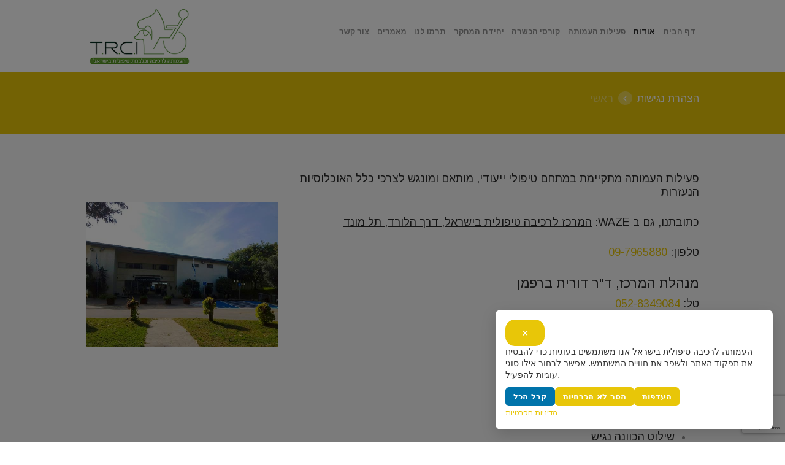

--- FILE ---
content_type: text/html; charset=UTF-8
request_url: https://www.trci.org.il/accessibility/
body_size: 16573
content:
<!DOCTYPE html>
<html dir="ltr" lang="he-IL" class="scheme_scheme2">
<head>
<!-- Meta Pixel Code -->
<script>
!function(f,b,e,v,n,t,s)
{if(f.fbq)return;n=f.fbq=function()\{n.callMethod?
n.callMethod.apply(n,arguments):n.queue.push(arguments)\};
if(!f._fbq)f._fbq=n;n.push=n;n.loaded=!0;n.version='2.0';
n.queue=[];t=b.createElement(e);t.async=!0;
t.src=v;s=b.getElementsByTagName(e)[0];
s.parentNode.insertBefore(t,s)\}(window, document,'script',
'https://connect.facebook.net/en_US/fbevents.js');
fbq('init', '919361006531747');
fbq('track', 'PageView');
</script>
<noscript><img height="1" width="1" style="display:none" src="https://www.facebook.com/tr?id=919361006531747&ev=PageView&noscript=1"/></noscript>
<!-- End Meta Pixel Code -->
	
	<!-- Google Tag Manager -->
<script>(function(w,d,s,l,i){w[l]=w[l]||[];w[l].push({'gtm.start':
new Date().getTime(),event:'gtm.js'});var f=d.getElementsByTagName(s)[0],
j=d.createElement(s),dl=l!='dataLayer'?'&l='+l:'';j.async=true;j.src=
'https://www.googletagmanager.com/gtm.js?id='+i+dl;f.parentNode.insertBefore(j,f);
})(window,document,'script','dataLayer','GTM-MPBGW3D');</script>
<!-- End Google Tag Manager -->

<!-- Google Tag Manager (noscript) -->
<noscript><iframe src="https://www.googletagmanager.com/ns.html?id=GTM-MPBGW3D"
height="0" width="0" style="display:none;visibility:hidden"></iframe></noscript>
<!-- End Google Tag Manager (noscript) -->

	<meta charset="UTF-8" />
	<meta name="viewport" content="width=device-width, initial-scale=1, maximum-scale=1">
	
	
	<link rel="profile" href="https://gmpg.org/xfn/11" />
	<link rel="pingback" href="https://www.trci.org.il/xmlrpc.php" />
    
    <meta name='robots' content='index, follow, max-image-preview:large, max-snippet:-1, max-video-preview:-1' />
	<style>img:is([sizes="auto" i], [sizes^="auto," i]) { contain-intrinsic-size: 3000px 1500px }</style>
	<link rel="alternate" hreflang="he" href="https://www.trci.org.il/accessibility/" />
<link rel="alternate" hreflang="x-default" href="https://www.trci.org.il/accessibility/" />

	<!-- This site is optimized with the Yoast SEO plugin v26.2 - https://yoast.com/wordpress/plugins/seo/ -->
	<title>הצהרת נגישות - העמותה לרכיבה טיפולית בישראל</title>
	<link rel="canonical" href="https://www.trci.org.il/accessibility/" />
	<meta property="og:locale" content="he_IL" />
	<meta property="og:type" content="article" />
	<meta property="og:title" content="הצהרת נגישות - העמותה לרכיבה טיפולית בישראל" />
	<meta property="og:url" content="https://www.trci.org.il/accessibility/" />
	<meta property="og:site_name" content="העמותה לרכיבה טיפולית בישראל" />
	<meta property="article:modified_time" content="2018-01-09T11:30:40+00:00" />
	<meta name="twitter:card" content="summary_large_image" />
	<meta name="twitter:label1" content="זמן קריאה מוערך" />
	<meta name="twitter:data1" content="דקה1" />
	<script type="application/ld+json" class="yoast-schema-graph">{"@context":"https://schema.org","@graph":[{"@type":"WebPage","@id":"https://www.trci.org.il/accessibility/","url":"https://www.trci.org.il/accessibility/","name":"הצהרת נגישות - העמותה לרכיבה טיפולית בישראל","isPartOf":{"@id":"https://www.trci.org.il/#website"},"datePublished":"2018-01-04T07:46:15+00:00","dateModified":"2018-01-09T11:30:40+00:00","breadcrumb":{"@id":"https://www.trci.org.il/accessibility/#breadcrumb"},"inLanguage":"he-IL","potentialAction":[{"@type":"ReadAction","target":["https://www.trci.org.il/accessibility/"]}]},{"@type":"BreadcrumbList","@id":"https://www.trci.org.il/accessibility/#breadcrumb","itemListElement":[{"@type":"ListItem","position":1,"name":"Home","item":"https://www.trci.org.il/"},{"@type":"ListItem","position":2,"name":"הצהרת נגישות"}]},{"@type":"WebSite","@id":"https://www.trci.org.il/#website","url":"https://www.trci.org.il/","name":"העמותה לרכיבה טיפולית בישראל","description":"לסייע לבני אדם באשר הם, הסובלים ממגבלות פיזיולוגיות וקוגניטיביות, באמצעות סוסים וכלבים מאומנים","potentialAction":[{"@type":"SearchAction","target":{"@type":"EntryPoint","urlTemplate":"https://www.trci.org.il/?s={search_term_string}"},"query-input":{"@type":"PropertyValueSpecification","valueRequired":true,"valueName":"search_term_string"}}],"inLanguage":"he-IL"}]}</script>
	<!-- / Yoast SEO plugin. -->


<link rel='dns-prefetch' href='//fonts.googleapis.com' />
<link rel="alternate" type="application/rss+xml" title="העמותה לרכיבה טיפולית בישראל &laquo; פיד‏" href="https://www.trci.org.il/feed/" />
<link rel="alternate" type="application/rss+xml" title="העמותה לרכיבה טיפולית בישראל &laquo; פיד תגובות‏" href="https://www.trci.org.il/comments/feed/" />
<script type="text/javascript">
/* <![CDATA[ */
window._wpemojiSettings = {"baseUrl":"https:\/\/s.w.org\/images\/core\/emoji\/16.0.1\/72x72\/","ext":".png","svgUrl":"https:\/\/s.w.org\/images\/core\/emoji\/16.0.1\/svg\/","svgExt":".svg","source":{"concatemoji":"https:\/\/www.trci.org.il\/wp-includes\/js\/wp-emoji-release.min.js?ver=519031637dc4aa8ea78ee235c828e52a"}};
/*! This file is auto-generated */
!function(s,n){var o,i,e;function c(e){try{var t={supportTests:e,timestamp:(new Date).valueOf()};sessionStorage.setItem(o,JSON.stringify(t))}catch(e){}}function p(e,t,n){e.clearRect(0,0,e.canvas.width,e.canvas.height),e.fillText(t,0,0);var t=new Uint32Array(e.getImageData(0,0,e.canvas.width,e.canvas.height).data),a=(e.clearRect(0,0,e.canvas.width,e.canvas.height),e.fillText(n,0,0),new Uint32Array(e.getImageData(0,0,e.canvas.width,e.canvas.height).data));return t.every(function(e,t){return e===a[t]})}function u(e,t){e.clearRect(0,0,e.canvas.width,e.canvas.height),e.fillText(t,0,0);for(var n=e.getImageData(16,16,1,1),a=0;a<n.data.length;a++)if(0!==n.data[a])return!1;return!0}function f(e,t,n,a){switch(t){case"flag":return n(e,"\ud83c\udff3\ufe0f\u200d\u26a7\ufe0f","\ud83c\udff3\ufe0f\u200b\u26a7\ufe0f")?!1:!n(e,"\ud83c\udde8\ud83c\uddf6","\ud83c\udde8\u200b\ud83c\uddf6")&&!n(e,"\ud83c\udff4\udb40\udc67\udb40\udc62\udb40\udc65\udb40\udc6e\udb40\udc67\udb40\udc7f","\ud83c\udff4\u200b\udb40\udc67\u200b\udb40\udc62\u200b\udb40\udc65\u200b\udb40\udc6e\u200b\udb40\udc67\u200b\udb40\udc7f");case"emoji":return!a(e,"\ud83e\udedf")}return!1}function g(e,t,n,a){var r="undefined"!=typeof WorkerGlobalScope&&self instanceof WorkerGlobalScope?new OffscreenCanvas(300,150):s.createElement("canvas"),o=r.getContext("2d",{willReadFrequently:!0}),i=(o.textBaseline="top",o.font="600 32px Arial",{});return e.forEach(function(e){i[e]=t(o,e,n,a)}),i}function t(e){var t=s.createElement("script");t.src=e,t.defer=!0,s.head.appendChild(t)}"undefined"!=typeof Promise&&(o="wpEmojiSettingsSupports",i=["flag","emoji"],n.supports={everything:!0,everythingExceptFlag:!0},e=new Promise(function(e){s.addEventListener("DOMContentLoaded",e,{once:!0})}),new Promise(function(t){var n=function(){try{var e=JSON.parse(sessionStorage.getItem(o));if("object"==typeof e&&"number"==typeof e.timestamp&&(new Date).valueOf()<e.timestamp+604800&&"object"==typeof e.supportTests)return e.supportTests}catch(e){}return null}();if(!n){if("undefined"!=typeof Worker&&"undefined"!=typeof OffscreenCanvas&&"undefined"!=typeof URL&&URL.createObjectURL&&"undefined"!=typeof Blob)try{var e="postMessage("+g.toString()+"("+[JSON.stringify(i),f.toString(),p.toString(),u.toString()].join(",")+"));",a=new Blob([e],{type:"text/javascript"}),r=new Worker(URL.createObjectURL(a),{name:"wpTestEmojiSupports"});return void(r.onmessage=function(e){c(n=e.data),r.terminate(),t(n)})}catch(e){}c(n=g(i,f,p,u))}t(n)}).then(function(e){for(var t in e)n.supports[t]=e[t],n.supports.everything=n.supports.everything&&n.supports[t],"flag"!==t&&(n.supports.everythingExceptFlag=n.supports.everythingExceptFlag&&n.supports[t]);n.supports.everythingExceptFlag=n.supports.everythingExceptFlag&&!n.supports.flag,n.DOMReady=!1,n.readyCallback=function(){n.DOMReady=!0}}).then(function(){return e}).then(function(){var e;n.supports.everything||(n.readyCallback(),(e=n.source||{}).concatemoji?t(e.concatemoji):e.wpemoji&&e.twemoji&&(t(e.twemoji),t(e.wpemoji)))}))}((window,document),window._wpemojiSettings);
/* ]]> */
</script>

<style id='wp-emoji-styles-inline-css' type='text/css'>

	img.wp-smiley, img.emoji {
		display: inline !important;
		border: none !important;
		box-shadow: none !important;
		height: 1em !important;
		width: 1em !important;
		margin: 0 0.07em !important;
		vertical-align: -0.1em !important;
		background: none !important;
		padding: 0 !important;
	}
</style>
<link rel='stylesheet' id='wp-block-library-rtl-css' href='https://www.trci.org.il/wp-includes/css/dist/block-library/style-rtl.min.css?ver=519031637dc4aa8ea78ee235c828e52a' type='text/css' media='all' />
<style id='classic-theme-styles-inline-css' type='text/css'>
/*! This file is auto-generated */
.wp-block-button__link{color:#fff;background-color:#32373c;border-radius:9999px;box-shadow:none;text-decoration:none;padding:calc(.667em + 2px) calc(1.333em + 2px);font-size:1.125em}.wp-block-file__button{background:#32373c;color:#fff;text-decoration:none}
</style>
<style id='global-styles-inline-css' type='text/css'>
:root{--wp--preset--aspect-ratio--square: 1;--wp--preset--aspect-ratio--4-3: 4/3;--wp--preset--aspect-ratio--3-4: 3/4;--wp--preset--aspect-ratio--3-2: 3/2;--wp--preset--aspect-ratio--2-3: 2/3;--wp--preset--aspect-ratio--16-9: 16/9;--wp--preset--aspect-ratio--9-16: 9/16;--wp--preset--color--black: #000000;--wp--preset--color--cyan-bluish-gray: #abb8c3;--wp--preset--color--white: #ffffff;--wp--preset--color--pale-pink: #f78da7;--wp--preset--color--vivid-red: #cf2e2e;--wp--preset--color--luminous-vivid-orange: #ff6900;--wp--preset--color--luminous-vivid-amber: #fcb900;--wp--preset--color--light-green-cyan: #7bdcb5;--wp--preset--color--vivid-green-cyan: #00d084;--wp--preset--color--pale-cyan-blue: #8ed1fc;--wp--preset--color--vivid-cyan-blue: #0693e3;--wp--preset--color--vivid-purple: #9b51e0;--wp--preset--gradient--vivid-cyan-blue-to-vivid-purple: linear-gradient(135deg,rgba(6,147,227,1) 0%,rgb(155,81,224) 100%);--wp--preset--gradient--light-green-cyan-to-vivid-green-cyan: linear-gradient(135deg,rgb(122,220,180) 0%,rgb(0,208,130) 100%);--wp--preset--gradient--luminous-vivid-amber-to-luminous-vivid-orange: linear-gradient(135deg,rgba(252,185,0,1) 0%,rgba(255,105,0,1) 100%);--wp--preset--gradient--luminous-vivid-orange-to-vivid-red: linear-gradient(135deg,rgba(255,105,0,1) 0%,rgb(207,46,46) 100%);--wp--preset--gradient--very-light-gray-to-cyan-bluish-gray: linear-gradient(135deg,rgb(238,238,238) 0%,rgb(169,184,195) 100%);--wp--preset--gradient--cool-to-warm-spectrum: linear-gradient(135deg,rgb(74,234,220) 0%,rgb(151,120,209) 20%,rgb(207,42,186) 40%,rgb(238,44,130) 60%,rgb(251,105,98) 80%,rgb(254,248,76) 100%);--wp--preset--gradient--blush-light-purple: linear-gradient(135deg,rgb(255,206,236) 0%,rgb(152,150,240) 100%);--wp--preset--gradient--blush-bordeaux: linear-gradient(135deg,rgb(254,205,165) 0%,rgb(254,45,45) 50%,rgb(107,0,62) 100%);--wp--preset--gradient--luminous-dusk: linear-gradient(135deg,rgb(255,203,112) 0%,rgb(199,81,192) 50%,rgb(65,88,208) 100%);--wp--preset--gradient--pale-ocean: linear-gradient(135deg,rgb(255,245,203) 0%,rgb(182,227,212) 50%,rgb(51,167,181) 100%);--wp--preset--gradient--electric-grass: linear-gradient(135deg,rgb(202,248,128) 0%,rgb(113,206,126) 100%);--wp--preset--gradient--midnight: linear-gradient(135deg,rgb(2,3,129) 0%,rgb(40,116,252) 100%);--wp--preset--font-size--small: 13px;--wp--preset--font-size--medium: 20px;--wp--preset--font-size--large: 36px;--wp--preset--font-size--x-large: 42px;--wp--preset--spacing--20: 0.44rem;--wp--preset--spacing--30: 0.67rem;--wp--preset--spacing--40: 1rem;--wp--preset--spacing--50: 1.5rem;--wp--preset--spacing--60: 2.25rem;--wp--preset--spacing--70: 3.38rem;--wp--preset--spacing--80: 5.06rem;--wp--preset--shadow--natural: 6px 6px 9px rgba(0, 0, 0, 0.2);--wp--preset--shadow--deep: 12px 12px 50px rgba(0, 0, 0, 0.4);--wp--preset--shadow--sharp: 6px 6px 0px rgba(0, 0, 0, 0.2);--wp--preset--shadow--outlined: 6px 6px 0px -3px rgba(255, 255, 255, 1), 6px 6px rgba(0, 0, 0, 1);--wp--preset--shadow--crisp: 6px 6px 0px rgba(0, 0, 0, 1);}:where(.is-layout-flex){gap: 0.5em;}:where(.is-layout-grid){gap: 0.5em;}body .is-layout-flex{display: flex;}.is-layout-flex{flex-wrap: wrap;align-items: center;}.is-layout-flex > :is(*, div){margin: 0;}body .is-layout-grid{display: grid;}.is-layout-grid > :is(*, div){margin: 0;}:where(.wp-block-columns.is-layout-flex){gap: 2em;}:where(.wp-block-columns.is-layout-grid){gap: 2em;}:where(.wp-block-post-template.is-layout-flex){gap: 1.25em;}:where(.wp-block-post-template.is-layout-grid){gap: 1.25em;}.has-black-color{color: var(--wp--preset--color--black) !important;}.has-cyan-bluish-gray-color{color: var(--wp--preset--color--cyan-bluish-gray) !important;}.has-white-color{color: var(--wp--preset--color--white) !important;}.has-pale-pink-color{color: var(--wp--preset--color--pale-pink) !important;}.has-vivid-red-color{color: var(--wp--preset--color--vivid-red) !important;}.has-luminous-vivid-orange-color{color: var(--wp--preset--color--luminous-vivid-orange) !important;}.has-luminous-vivid-amber-color{color: var(--wp--preset--color--luminous-vivid-amber) !important;}.has-light-green-cyan-color{color: var(--wp--preset--color--light-green-cyan) !important;}.has-vivid-green-cyan-color{color: var(--wp--preset--color--vivid-green-cyan) !important;}.has-pale-cyan-blue-color{color: var(--wp--preset--color--pale-cyan-blue) !important;}.has-vivid-cyan-blue-color{color: var(--wp--preset--color--vivid-cyan-blue) !important;}.has-vivid-purple-color{color: var(--wp--preset--color--vivid-purple) !important;}.has-black-background-color{background-color: var(--wp--preset--color--black) !important;}.has-cyan-bluish-gray-background-color{background-color: var(--wp--preset--color--cyan-bluish-gray) !important;}.has-white-background-color{background-color: var(--wp--preset--color--white) !important;}.has-pale-pink-background-color{background-color: var(--wp--preset--color--pale-pink) !important;}.has-vivid-red-background-color{background-color: var(--wp--preset--color--vivid-red) !important;}.has-luminous-vivid-orange-background-color{background-color: var(--wp--preset--color--luminous-vivid-orange) !important;}.has-luminous-vivid-amber-background-color{background-color: var(--wp--preset--color--luminous-vivid-amber) !important;}.has-light-green-cyan-background-color{background-color: var(--wp--preset--color--light-green-cyan) !important;}.has-vivid-green-cyan-background-color{background-color: var(--wp--preset--color--vivid-green-cyan) !important;}.has-pale-cyan-blue-background-color{background-color: var(--wp--preset--color--pale-cyan-blue) !important;}.has-vivid-cyan-blue-background-color{background-color: var(--wp--preset--color--vivid-cyan-blue) !important;}.has-vivid-purple-background-color{background-color: var(--wp--preset--color--vivid-purple) !important;}.has-black-border-color{border-color: var(--wp--preset--color--black) !important;}.has-cyan-bluish-gray-border-color{border-color: var(--wp--preset--color--cyan-bluish-gray) !important;}.has-white-border-color{border-color: var(--wp--preset--color--white) !important;}.has-pale-pink-border-color{border-color: var(--wp--preset--color--pale-pink) !important;}.has-vivid-red-border-color{border-color: var(--wp--preset--color--vivid-red) !important;}.has-luminous-vivid-orange-border-color{border-color: var(--wp--preset--color--luminous-vivid-orange) !important;}.has-luminous-vivid-amber-border-color{border-color: var(--wp--preset--color--luminous-vivid-amber) !important;}.has-light-green-cyan-border-color{border-color: var(--wp--preset--color--light-green-cyan) !important;}.has-vivid-green-cyan-border-color{border-color: var(--wp--preset--color--vivid-green-cyan) !important;}.has-pale-cyan-blue-border-color{border-color: var(--wp--preset--color--pale-cyan-blue) !important;}.has-vivid-cyan-blue-border-color{border-color: var(--wp--preset--color--vivid-cyan-blue) !important;}.has-vivid-purple-border-color{border-color: var(--wp--preset--color--vivid-purple) !important;}.has-vivid-cyan-blue-to-vivid-purple-gradient-background{background: var(--wp--preset--gradient--vivid-cyan-blue-to-vivid-purple) !important;}.has-light-green-cyan-to-vivid-green-cyan-gradient-background{background: var(--wp--preset--gradient--light-green-cyan-to-vivid-green-cyan) !important;}.has-luminous-vivid-amber-to-luminous-vivid-orange-gradient-background{background: var(--wp--preset--gradient--luminous-vivid-amber-to-luminous-vivid-orange) !important;}.has-luminous-vivid-orange-to-vivid-red-gradient-background{background: var(--wp--preset--gradient--luminous-vivid-orange-to-vivid-red) !important;}.has-very-light-gray-to-cyan-bluish-gray-gradient-background{background: var(--wp--preset--gradient--very-light-gray-to-cyan-bluish-gray) !important;}.has-cool-to-warm-spectrum-gradient-background{background: var(--wp--preset--gradient--cool-to-warm-spectrum) !important;}.has-blush-light-purple-gradient-background{background: var(--wp--preset--gradient--blush-light-purple) !important;}.has-blush-bordeaux-gradient-background{background: var(--wp--preset--gradient--blush-bordeaux) !important;}.has-luminous-dusk-gradient-background{background: var(--wp--preset--gradient--luminous-dusk) !important;}.has-pale-ocean-gradient-background{background: var(--wp--preset--gradient--pale-ocean) !important;}.has-electric-grass-gradient-background{background: var(--wp--preset--gradient--electric-grass) !important;}.has-midnight-gradient-background{background: var(--wp--preset--gradient--midnight) !important;}.has-small-font-size{font-size: var(--wp--preset--font-size--small) !important;}.has-medium-font-size{font-size: var(--wp--preset--font-size--medium) !important;}.has-large-font-size{font-size: var(--wp--preset--font-size--large) !important;}.has-x-large-font-size{font-size: var(--wp--preset--font-size--x-large) !important;}
:where(.wp-block-post-template.is-layout-flex){gap: 1.25em;}:where(.wp-block-post-template.is-layout-grid){gap: 1.25em;}
:where(.wp-block-columns.is-layout-flex){gap: 2em;}:where(.wp-block-columns.is-layout-grid){gap: 2em;}
:root :where(.wp-block-pullquote){font-size: 1.5em;line-height: 1.6;}
</style>
<link rel='stylesheet' id='atr-cookie-notice-css' href='https://www.trci.org.il/wp-content/plugins/atr-cookie-notice/public/css/atr-cookie-notice-public.css?ver=1.1.1-1761224645' type='text/css' media='all' />
<style id='atr-cookie-notice-inline-css' type='text/css'>
#scb-banner .scb-btn-primary{background-color:#0073aa;border-color:#0073aa;}#scb-banner .scb-btn-primary:hover{opacity:.9;}#scb-banner, #scb-banner .scb-text{color:#333333;}#scb-banner .scb-modal{background-color:#ffffff;}
</style>
<link rel='stylesheet' id='contact-form-7-css' href='https://www.trci.org.il/wp-content/plugins/contact-form-7/includes/css/styles.css?ver=6.1.2' type='text/css' media='all' />
<link rel='stylesheet' id='contact-form-7-rtl-css' href='https://www.trci.org.il/wp-content/plugins/contact-form-7/includes/css/styles-rtl.css?ver=6.1.2' type='text/css' media='all' />
<link rel='stylesheet' id='wpcf7-redirect-script-frontend-css' href='https://www.trci.org.il/wp-content/plugins/wpcf7-redirect/build/assets/frontend-script.css?ver=2c532d7e2be36f6af233' type='text/css' media='all' />
<link rel='stylesheet' id='wpml-legacy-dropdown-0-css' href='https://www.trci.org.il/wp-content/plugins/sitepress-multilingual-cms/templates/language-switchers/legacy-dropdown/style.min.css?ver=1' type='text/css' media='all' />
<style id='wpml-legacy-dropdown-0-inline-css' type='text/css'>
.wpml-ls-statics-shortcode_actions, .wpml-ls-statics-shortcode_actions .wpml-ls-sub-menu, .wpml-ls-statics-shortcode_actions a {border-color:#cdcdcd;}.wpml-ls-statics-shortcode_actions a, .wpml-ls-statics-shortcode_actions .wpml-ls-sub-menu a, .wpml-ls-statics-shortcode_actions .wpml-ls-sub-menu a:link, .wpml-ls-statics-shortcode_actions li:not(.wpml-ls-current-language) .wpml-ls-link, .wpml-ls-statics-shortcode_actions li:not(.wpml-ls-current-language) .wpml-ls-link:link {color:#444444;background-color:#ffffff;}.wpml-ls-statics-shortcode_actions .wpml-ls-sub-menu a:hover,.wpml-ls-statics-shortcode_actions .wpml-ls-sub-menu a:focus, .wpml-ls-statics-shortcode_actions .wpml-ls-sub-menu a:link:hover, .wpml-ls-statics-shortcode_actions .wpml-ls-sub-menu a:link:focus {color:#000000;background-color:#eeeeee;}.wpml-ls-statics-shortcode_actions .wpml-ls-current-language > a {color:#444444;background-color:#ffffff;}.wpml-ls-statics-shortcode_actions .wpml-ls-current-language:hover>a, .wpml-ls-statics-shortcode_actions .wpml-ls-current-language>a:focus {color:#000000;background-color:#eeeeee;}
</style>
<link rel='stylesheet' id='wpml-menu-item-0-css' href='https://www.trci.org.il/wp-content/plugins/sitepress-multilingual-cms/templates/language-switchers/menu-item/style.min.css?ver=1' type='text/css' media='all' />
<link rel='stylesheet' id='kindness-font-google_fonts-style-css' href='https://fonts.googleapis.com/css?family=Arimo:300,300italic,400,400italic,700,700italic|PT+Serif:300,300italic,400,400italic,700,700italic|Damion&#038;subset=latin,latin-ext,greek,greek-ext,cyrillic,cyrillic-ext,vietnamese' type='text/css' media='all' />
<link rel='stylesheet' id='kindness-fontello-style-css' href='https://www.trci.org.il/wp-content/themes/kindness/css/fontello/css/fontello.css' type='text/css' media='all' />
<link rel='stylesheet' id='kindness-main-style-css' href='https://www.trci.org.il/wp-content/themes/kindness-child/style.css' type='text/css' media='all' />
<link rel='stylesheet' id='kindness-shortcodes-style-css' href='https://www.trci.org.il/wp-content/themes/kindness-child/shortcodes/theme.shortcodes.css' type='text/css' media='all' />
<link rel='stylesheet' id='kindness-skin-style-css' href='https://www.trci.org.il/wp-content/themes/kindness/skins/default/skin.css' type='text/css' media='all' />
<link rel='stylesheet' id='kindness-custom-style-css' href='https://www.trci.org.il/wp-content/themes/kindness/fw/css/custom-style.min.css' type='text/css' media='all' />
<style id='kindness-custom-style-inline-css' type='text/css'>
  .sidebar_outer_logo .logo_main,.top_panel_wrap .logo_main,.top_panel_wrap .logo_fixed,.widget_area .widget_socials .logo img{height:140px} .top_panel_wrap .logo{margin-top:10px} .contacts_wrap .logo img{height:46px}.vc_btn3.vc_btn3-color-juicy-pink,.vc_btn3.vc_btn3-color-juicy-pink.vc_btn3-style-flat{color:#fff; background-color:#61ae24 !important}.vc_btn3.vc_btn3-color-juicy-pink,.vc_btn3.vc_btn3-color-juicy-pink.vc_btn3-style-flat:hover{color:#fff; background-color:#333 !important}
</style>
<link rel='stylesheet' id='kindness-responsive-style-css' href='https://www.trci.org.il/wp-content/themes/kindness/css/responsive.css' type='text/css' media='all' />
<link rel='stylesheet' id='theme-skin-responsive-style-css' href='https://www.trci.org.il/wp-content/themes/kindness/skins/default/skin.responsive.min.css' type='text/css' media='all' />
<link rel='stylesheet' id='mediaelement-css' href='https://www.trci.org.il/wp-includes/js/mediaelement/mediaelementplayer-legacy.min.css?ver=4.2.17' type='text/css' media='all' />
<link rel='stylesheet' id='wp-mediaelement-css' href='https://www.trci.org.il/wp-includes/js/mediaelement/wp-mediaelement.min.css?ver=519031637dc4aa8ea78ee235c828e52a' type='text/css' media='all' />
<link rel='stylesheet' id='trx-donations-style-css' href='https://www.trci.org.il/wp-content/plugins/trx_donations/trx_donations.css' type='text/css' media='all' />
<link rel='stylesheet' id='js_composer_front-css' href='https://www.trci.org.il/wp-content/plugins/kindness/assets/css/js_composer.min.css?ver=4.12' type='text/css' media='all' />
<script type="text/javascript" src="https://www.trci.org.il/wp-includes/js/jquery/jquery.min.js?ver=3.7.1" id="jquery-core-js"></script>
<script type="text/javascript" src="https://www.trci.org.il/wp-includes/js/jquery/jquery-migrate.min.js?ver=3.4.1" id="jquery-migrate-js"></script>
<script type="text/javascript" src="//www.trci.org.il/wp-content/plugins/revslider/sr6/assets/js/rbtools.min.js?ver=6.7.29" async id="tp-tools-js"></script>
<script type="text/javascript" src="//www.trci.org.il/wp-content/plugins/revslider/sr6/assets/js/rs6.min.js?ver=6.7.34" async id="revmin-js"></script>
<script type="text/javascript" src="https://www.trci.org.il/wp-content/plugins/sitepress-multilingual-cms/templates/language-switchers/legacy-dropdown/script.min.js?ver=1" id="wpml-legacy-dropdown-0-js"></script>
<script type="text/javascript" src="https://www.trci.org.il/wp-content/themes/kindness/fw/js/photostack/modernizr.min.js" id="kindness-core-modernizr-script-js"></script>
<link rel="https://api.w.org/" href="https://www.trci.org.il/wp-json/" /><link rel="alternate" title="JSON" type="application/json" href="https://www.trci.org.il/wp-json/wp/v2/pages/4220" /><link rel="stylesheet" href="https://www.trci.org.il/wp-content/themes/kindness-child/rtl.css" type="text/css" media="screen" /><link rel="alternate" title="oEmbed (JSON)" type="application/json+oembed" href="https://www.trci.org.il/wp-json/oembed/1.0/embed?url=https%3A%2F%2Fwww.trci.org.il%2Faccessibility%2F" />
<link rel="alternate" title="oEmbed (XML)" type="text/xml+oembed" href="https://www.trci.org.il/wp-json/oembed/1.0/embed?url=https%3A%2F%2Fwww.trci.org.il%2Faccessibility%2F&#038;format=xml" />
<meta name="generator" content="WPML ver:4.8.4 stt:1,20;" />
<meta name="generator" content="Powered by Visual Composer - drag and drop page builder for WordPress."/>
<!--[if lte IE 9]><link rel="stylesheet" type="text/css" href="https://www.trci.org.il/wp-content/plugins/kindness/assets/css/vc_lte_ie9.min.css" media="screen"><![endif]--><!--[if IE  8]><link rel="stylesheet" type="text/css" href="https://www.trci.org.il/wp-content/plugins/kindness/assets/css/vc-ie8.min.css" media="screen"><![endif]--><meta name="generator" content="Powered by Slider Revolution 6.7.34 - responsive, Mobile-Friendly Slider Plugin for WordPress with comfortable drag and drop interface." />
<script>function setREVStartSize(e){
			//window.requestAnimationFrame(function() {
				window.RSIW = window.RSIW===undefined ? window.innerWidth : window.RSIW;
				window.RSIH = window.RSIH===undefined ? window.innerHeight : window.RSIH;
				try {
					var pw = document.getElementById(e.c).parentNode.offsetWidth,
						newh;
					pw = pw===0 || isNaN(pw) || (e.l=="fullwidth" || e.layout=="fullwidth") ? window.RSIW : pw;
					e.tabw = e.tabw===undefined ? 0 : parseInt(e.tabw);
					e.thumbw = e.thumbw===undefined ? 0 : parseInt(e.thumbw);
					e.tabh = e.tabh===undefined ? 0 : parseInt(e.tabh);
					e.thumbh = e.thumbh===undefined ? 0 : parseInt(e.thumbh);
					e.tabhide = e.tabhide===undefined ? 0 : parseInt(e.tabhide);
					e.thumbhide = e.thumbhide===undefined ? 0 : parseInt(e.thumbhide);
					e.mh = e.mh===undefined || e.mh=="" || e.mh==="auto" ? 0 : parseInt(e.mh,0);
					if(e.layout==="fullscreen" || e.l==="fullscreen")
						newh = Math.max(e.mh,window.RSIH);
					else{
						e.gw = Array.isArray(e.gw) ? e.gw : [e.gw];
						for (var i in e.rl) if (e.gw[i]===undefined || e.gw[i]===0) e.gw[i] = e.gw[i-1];
						e.gh = e.el===undefined || e.el==="" || (Array.isArray(e.el) && e.el.length==0)? e.gh : e.el;
						e.gh = Array.isArray(e.gh) ? e.gh : [e.gh];
						for (var i in e.rl) if (e.gh[i]===undefined || e.gh[i]===0) e.gh[i] = e.gh[i-1];
											
						var nl = new Array(e.rl.length),
							ix = 0,
							sl;
						e.tabw = e.tabhide>=pw ? 0 : e.tabw;
						e.thumbw = e.thumbhide>=pw ? 0 : e.thumbw;
						e.tabh = e.tabhide>=pw ? 0 : e.tabh;
						e.thumbh = e.thumbhide>=pw ? 0 : e.thumbh;
						for (var i in e.rl) nl[i] = e.rl[i]<window.RSIW ? 0 : e.rl[i];
						sl = nl[0];
						for (var i in nl) if (sl>nl[i] && nl[i]>0) { sl = nl[i]; ix=i;}
						var m = pw>(e.gw[ix]+e.tabw+e.thumbw) ? 1 : (pw-(e.tabw+e.thumbw)) / (e.gw[ix]);
						newh =  (e.gh[ix] * m) + (e.tabh + e.thumbh);
					}
					var el = document.getElementById(e.c);
					if (el!==null && el) el.style.height = newh+"px";
					el = document.getElementById(e.c+"_wrapper");
					if (el!==null && el) {
						el.style.height = newh+"px";
						el.style.display = "block";
					}
				} catch(e){
					console.log("Failure at Presize of Slider:" + e)
				}
			//});
		  };</script>
<noscript><style type="text/css"> .wpb_animate_when_almost_visible { opacity: 1; }</style></noscript><!-- Global site tag (gtag.js) - Google AdWords: 1026113644 -->
<script async src="https://www.googletagmanager.com/gtag/js?id=AW-1026113644"></script>
<script>
  window.dataLayer = window.dataLayer || [];
  function gtag(){dataLayer.push(arguments);}
  gtag('js', new Date());

  gtag('config', 'AW-1026113644');
</script>


</head>

<body data-rsssl=1>
	

	
	
	<a id="toc_home" class="sc_anchor" title="ראשי" data-description="&lt;i&gt;Return to Home&lt;/i&gt; - &lt;br&gt;navigate to home page of the site" data-icon="icon-home" data-url="https://www.trci.org.il/" data-separator="yes"></a><a id="toc_top" class="sc_anchor" title="To Top" data-description="&lt;i&gt;Back to top&lt;/i&gt; - &lt;br&gt;scroll to top of the page" data-icon="icon-double-up" data-url="" data-separator="yes"></a>
	
	
	
	<div class="body_wrap">

		
		<div class="page_wrap">

					
		<div class="top_panel_fixed_wrap"></div>

		<header class="top_panel_wrap top_panel_style_3 scheme_original">
			<div class="top_panel_wrap_inner top_panel_inner_style_3 top_panel_position_above">
			
			
			<div class="top_panel_middle" >
				<div class="content_wrap">
					<div class="columns_wrap columns_fluid"><div
						class="column-1_3 contact_logo">
									<div class="logo">
			<a href="https://www.trci.org.il/"><img src="https://www.trci.org.il/wp-content/uploads/2016/11/trci-logo.png" class="logo_main" alt=""><img src="https://www.trci.org.il/wp-content/uploads/2017/03/trci-logo-s.png" class="logo_fixed" alt=""><br><div class="logo_slogan">לסייע לבני אדם באשר הם, הסובלים ממגבלות פיזיולוגיות וקוגניטיביות, באמצעות סוסים וכלבים מאומנים</div></a>
		</div>
								</div><div 
						class="column-2_3 menu_main_wrap">
							<a href="#" class="menu_main_responsive_button icon-menu"></a>
							<nav class="menu_main_nav_area">
								<ul id="menu_main" class="menu_main_nav"><li id="menu-item-2932" class="menu-item menu-item-type-post_type menu-item-object-page menu-item-home menu-item-2932"><a href="https://www.trci.org.il/">דף הבית</a></li>
<li id="menu-item-2928" class="menu-item menu-item-type-post_type menu-item-object-page current-menu-ancestor current-menu-parent current_page_parent current_page_ancestor menu-item-has-children menu-item-2928"><a href="https://www.trci.org.il/about-us/">אודות</a>
<ul class="sub-menu">
	<li id="menu-item-4112" class="menu-item menu-item-type-post_type menu-item-object-page menu-item-4112"><a href="https://www.trci.org.il/transparency/">שקיפות</a></li>
	<li id="menu-item-4264" class="menu-item menu-item-type-post_type menu-item-object-page current-menu-item page_item page-item-4220 current_page_item menu-item-4264"><a href="https://www.trci.org.il/accessibility/" aria-current="page">הצהרת נגישות</a></li>
	<li id="menu-item-6895" class="menu-item menu-item-type-post_type menu-item-object-page menu-item-6895"><a href="https://www.trci.org.il/wrote-about-us/">כתבו עלינו</a></li>
</ul>
</li>
<li id="menu-item-2941" class="menu-item menu-item-type-post_type menu-item-object-page menu-item-2941"><a href="https://www.trci.org.il/services/">פעילות העמותה</a></li>
<li id="menu-item-2938" class="menu-item menu-item-type-post_type menu-item-object-page menu-item-has-children menu-item-2938"><a href="https://www.trci.org.il/courses/">קורסי הכשרה</a>
<ul class="sub-menu">
	<li id="menu-item-3220" class="menu-item menu-item-type-post_type menu-item-object-page menu-item-3220"><a href="https://www.trci.org.il/courses/therapeutic-riding/">רכיבה טיפולית</a></li>
	<li id="menu-item-3221" class="menu-item menu-item-type-post_type menu-item-object-page menu-item-3221"><a href="https://www.trci.org.il/therapeutic-dog-training/">קורס כלבנות טיפולית</a></li>
</ul>
</li>
<li id="menu-item-3243" class="menu-item menu-item-type-post_type menu-item-object-page menu-item-3243"><a href="https://www.trci.org.il/research-unit/">יחידת המחקר</a></li>
<li id="menu-item-2933" class="menu-item menu-item-type-post_type menu-item-object-page menu-item-2933"><a href="https://www.trci.org.il/donation/">תרמו לנו</a></li>
<li id="menu-item-5957" class="menu-item menu-item-type-taxonomy menu-item-object-category menu-item-5957"><a href="https://www.trci.org.il/category/articles/">מאמרים</a></li>
<li id="menu-item-2946" class="menu-item menu-item-type-post_type menu-item-object-page menu-item-2946"><a href="https://www.trci.org.il/contact-us/">צור קשר</a></li>
</ul>							</nav>
						
						</div>
					</div>
				</div>
			</div>

			</div>
		</header>

						<div class="top_panel_title top_panel_style_3  breadcrumbs_present scheme_original">
					<div class="top_panel_title_inner top_panel_inner_style_3  breadcrumbs_present_inner">
						<div class="content_wrap">
																						<div class="breadcrumbs">
									<a class="breadcrumbs_item home" href="https://www.trci.org.il/">ראשי</a><span class="breadcrumbs_delimiter"></span><span class="breadcrumbs_item current">הצהרת נגישות</span>								</div>
													</div>
					</div>
				</div>
				
			<div class="page_content_wrap page_paddings_yes">

				<div class="content_wrap"><div class="content"><article class="itemscope post_item post_item_single post_featured_default post_format_standard post-4220 page type-page status-publish hentry" itemscope itemtype="http://schema.org/Article">						<div class="post_info">
									<span class="post_info_item post_info_posted"> <a href="https://www.trci.org.il/accessibility/" class="post_info_date">1 בJanuary 1970</a></span>
										<span class="post_info_item post_info_counters">	<a class="post_counters_item post_counters_views icon-eye" title="Views - 2456" href="https://www.trci.org.il/accessibility/">2456</a>
	</span>
								</div>
<section class="post_content" itemprop="articleBody"><div class="sc_reviews alignright"><!-- #TRX_REVIEWS_PLACEHOLDER# --></div><div class="vc_row wpb_row vc_row-fluid"><div class="wpb_column vc_column_container vc_col-sm-4"><div class="vc_column-inner "><div class="wpb_wrapper"><div class="vc_empty_space"  style="height: 50px" ><span class="vc_empty_space_inner"></span></div>

	<div class="wpb_single_image wpb_content_element vc_align_left">
		
		<figure class="wpb_wrapper vc_figure">
			<div class="vc_single_image-wrapper   vc_box_border_grey"><img fetchpriority="high" decoding="async" width="600" height="450" src="https://www.trci.org.il/wp-content/uploads/2018/01/nagishut.jpg" class="vc_single_image-img attachment-full" alt="" srcset="https://www.trci.org.il/wp-content/uploads/2018/01/nagishut.jpg 600w, https://www.trci.org.il/wp-content/uploads/2018/01/nagishut-300x225.jpg 300w, https://www.trci.org.il/wp-content/uploads/2018/01/nagishut-390x293.jpg 390w" sizes="(max-width: 600px) 100vw, 600px" /></div>
		</figure>
	</div>
</div></div></div><div class="wpb_column vc_column_container vc_col-sm-8"><div class="vc_column-inner "><div class="wpb_wrapper">
	<div class="wpb_text_column wpb_content_element ">
		<div class="wpb_wrapper">
			<p style="font-weight: 400;"><strong>פעילות העמותה מתקיימת במתחם טיפולי ייעודי, מותאם ומונגש לצרכי כלל האוכלוסיות הנעזרות</strong></p>
<p style="font-weight: 400;"><strong>כתובתנו, גם ב </strong><strong>WAZE</strong><strong>: <u>המרכז לרכיבה טיפולית בישראל, דרך הלורד, תל מונד</u></strong></p>
<p style="font-weight: 400;"><strong>טלפון: <a href="tel:09-796-5880">09-7965880</a></strong></p>
<h5 style="font-weight: 400;"><strong>מנהלת המרכז, ד&quot;ר דורית ברפמן</strong></h5>
<p style="font-weight: 400;"><strong>טל: <a href="tel:052-834-9084">052-8349084</a></strong></p>
<p style="font-weight: 400;"><strong>מייל: </strong><strong><a href="mailto:dorit@trci.org.il">dorit@trci.org.il</a></strong></p>
<p>&nbsp;</p>
<h4><strong>     במקום:</strong></h4>
<ul>
<li><strong>דרכי גישה נגישות</strong></li>
<li><strong>שילוט הכוונה נגיש</strong></li>
<li><strong>חניות נכים</strong></li>
<li><strong>שירותי נכים</strong></li>
<li><strong>מעלית</strong></li>
<li><strong>ניתן לבקש את עזרת הצוות</strong></li>
</ul>
<h4><strong><br />
דרכי הגעה </strong></h4>
<p><strong> </strong>מכביש 4 לכיוון צפון כקילומטר לפני מחלף דרור, לפנות ימינה לכביש 5522 &#8211; הכניסה הדרומית לתל מונד.</p>
<p>אחרי כ- 800-900 מטר על כביש 5522 לפנות פניה חדה ימינה. הכניסה למתחם דרך שער ירוק מימין לבית הלורדים הישן.</p>

		</div>
	</div>
</div></div></div></div><div class="vc_row wpb_row vc_row-fluid"><div class="wpb_column vc_column_container vc_col-sm-12"><div class="vc_column-inner "><div class="wpb_wrapper"><div class="vc_empty_space"  style="height: 50px" ><span class="vc_empty_space_inner"></span></div>
<h2 style="text-align: center;font-family:Arimo;font-weight:400;font-style:normal" class="vc_custom_heading">הצהרת נגישות</h2><div class="vc_empty_space"  style="height: 30px" ><span class="vc_empty_space_inner"></span></div>

	<div class="wpb_text_column wpb_content_element ">
		<div class="wpb_wrapper">
			<h5 data-userway-font-size="26">אתר אינטרנט &#8211; כללי</h5>
<p data-userway-font-size="20">העמותה לרכיבה טיפולית בישראל שואפת להבטיח כי שירותיו יהיו נגישים לאנשים עם מוגבלויות. העמותה השקיעה כמות ניכרת של משאבים כדי להבטיח שהאתר שלו יהיה קל יותר לשימוש ונגיש יותר לאנשים עם מוגבלות, מתוך אמונה חזקה שלכל אדם יש את הזכות לחיות בכבוד, בשוויון, בנוחות עצמאות.</p>
<p data-userway-font-size="20">נגישות ב- <a href="https://www.trci.org.il/">www.trci.org.il</a><br data-userway-font-size="20" />העמותה לרכיבה טיפולית בישראל מעמידה לרשותה את אתר האינטרנט של נגישות המשתמש, אשר מופעל על ידי שרת נגישות ייעודי. התוכנה מאפשרת ל- trci.org.il לשפר את עמידתה בהנחיות הנגישות לתוכן אינטרנט (WCAG 2.0).</p>
<h5 data-userway-font-size="20">הפעלת תפריט הנגישות</h5>
<p data-userway-font-size="20">ניתן להפעיל את תפריט הנגישות של trci.org.il על ידי לחיצה על סמל תפריט הנגישות המופיע בפינת הדף. לאחר הפעלת תפריט הנגישות, המתן רגע כדי לטעון את תפריט הנגישות במלואו.</p>
<h5 data-userway-font-size="20">כתב ויתור</h5>
<p data-userway-font-size="20">העמותה לרכיבה טיפולית בישראל ממשיכה במאמציה לשפר כל הזמן את הנגישות של האתר והשירותים שלו מתוך אמונה שחובתנו המוסרית הקולקטיבית היא לאפשר שימוש חלק, נגיש ובלתי-מוגבל גם עבור אלה מאיתנו עם מוגבלויות.</p>
<p data-userway-font-size="20">למרות מאמצינו להפוך את כל התוכן והתוכנים של העמותה לרכיבה טיפולית בישראל לנגישים במלואם, ייתכן שתוכן מסוים עדיין לא הותאם במלואו לסטנדרטים המחמירים ביותר של נגישות. זה יכול להיות תוצאה של לא נמצא או זיהה את הפתרון הטכנולוגי המתאים ביותר.</p>
<h5 data-userway-font-size="20">כאן בשבילך</h5>
<p data-userway-font-size="20">אם אתם נתקלים בקשיים בכל תוכן באתר trci.org.il או זקוקים לסיוע בכל חלק באתר שלנו, אנא צרו איתנו קשר בשעות העבודה הרגילות כמפורט להלן ואנו נשמח לסייע לכם.</p>
<h5 data-userway-font-size="20">צרו איתנו קשר</h5>
<p data-userway-font-size="20">אם ברצונכם לדווח על בעיית נגישות, יש לכם שאלות או זקוקים לסיוע, אנא צרו קשר עם תמיכת הלקוחות של העמותה לרכיבה טיפולית בישראל כדלקמן:</p>
<p data-userway-font-size="20">דוא”ל: <a href="mailto:trci@trci.org.il">trci@trci.org.il</a></p>

		</div>
	</div>
</div></div></div></div></section> <!-- </section> class="post_content" itemprop="articleBody"> --></article> <!-- </article> class="itemscope post_item post_item_single post_featured_default post_format_standard post-4220 page type-page status-publish hentry" itemscope itemtype="http://schema.org/Article"> -->	<section class="related_wrap related_wrap_empty"></section>
	</div> <!-- </div> class="content"> --></div> <!-- </div> class="content_wrap"> -->			
			</div>		<!-- </.page_content_wrap> -->
			
			 
				<div class="copyright_wrap copyright_style_socials  scheme_scheme4">
					<div class="copyright_wrap_inner">
						<div class="content_wrap">
							<div class="sc_socials sc_socials_type_icons sc_socials_shape_square sc_socials_size_small"><div class="sc_socials_item"><a href="https://www.facebook.com/trci.telmond/" target="_blank" class="social_icons social_facebook"><span class="icon-facebook"></span></a></div><div class="sc_socials_item"><a href="https://twitter.com/TRCIsrael" target="_blank" class="social_icons social_tumblr"><span class="icon-tumblr"></span></a></div><div class="sc_socials_item"><a href="https://www.trci.org.il/accessibility/" target="_blank" class="social_icons social_icon1-1"><span class="icon-icon1-1"></span></a></div><div class="sc_socials_item"><a href="https://www.youtube.com/channel/UCts5D3tJ5bPa7T7DUWqcpsg" target="_blank" class="social_icons social_youtube"><span class="icon-youtube"></span></a></div><div class="sc_socials_item"><a href="https://www.instagram.com/trci_il/" target="_blank" class="social_icons social_instagramm"><span class="icon-instagramm"></span></a></div></div>							<div class="copyright_text"><p>© כל הזכויות שמורות להמרכז לרכיבה טיפולית בישראל | <a href="http://www.avihaim.co.il" target="_blank" rel="noopener noreferrer">בנייה וקידום אתרים</a> - אביחי | <a href="https://www.trci.org.il/accessibility/">הצהרת נגישות</a></p></div>
						</div>
					</div>
				</div>
						
		</div>	<!-- /.page_wrap -->

	</div>		<!-- /.body_wrap -->
	
	

<a href="#" class="scroll_to_top icon-up" title="Scroll to top"></a>

<div class="custom_html_section">
</div>



		<script>
			window.RS_MODULES = window.RS_MODULES || {};
			window.RS_MODULES.modules = window.RS_MODULES.modules || {};
			window.RS_MODULES.waiting = window.RS_MODULES.waiting || [];
			window.RS_MODULES.defered = false;
			window.RS_MODULES.moduleWaiting = window.RS_MODULES.moduleWaiting || {};
			window.RS_MODULES.type = 'compiled';
		</script>
		<script type="speculationrules">
{"prefetch":[{"source":"document","where":{"and":[{"href_matches":"\/*"},{"not":{"href_matches":["\/wp-*.php","\/wp-admin\/*","\/wp-content\/uploads\/*","\/wp-content\/*","\/wp-content\/plugins\/*","\/wp-content\/themes\/kindness-child\/*","\/wp-content\/themes\/kindness\/*","\/*\\?(.+)"]}},{"not":{"selector_matches":"a[rel~=\"nofollow\"]"}},{"not":{"selector_matches":".no-prefetch, .no-prefetch a"}}]},"eagerness":"conservative"}]}
</script>
		<div id="scb-overlay" class="scb-overlay"></div>
		<div id="scb-banner" class="scb-banner scb-banner-bottom">
			<div class="scb-modal">
				<div class="scb-header">
					<button type="button" class="scb-close" onclick="scbCloseModal()">&times;</button>
				</div>
				<div class="scb-content">
					<div class="scb-text">
						<strong>העמותה לרכיבה טיפולית בישראל</strong>
						אנו משתמשים בעוגיות כדי להבטיח את תפקוד האתר ולשפר את חוויית המשתמש. אפשר לבחור אילו סוגי עוגיות להפעיל.					</div>
					<div class="scb-actions">
						<button id="scb-btn-accept-all" class="scb-btn scb-btn-primary" type="button">
							<span class="scb-btn-text">קבל הכל</span>
							<span class="scb-btn-loading" style="display: none;">טוען...</span>
						</button>
						<button id="scb-btn-reject" class="scb-btn scb-btn-secondary" type="button">
							הסר לא הכרחיות						</button>
						<button id="scb-btn-custom" class="scb-btn scb-btn-link" type="button">
							העדפות						</button>
					</div>
					<div id="scb-settings" class="scb-settings">
						<form id="scb-form">
							<fieldset>
								<legend>בחירת עוגיות</legend>
								<label><input type="checkbox" name="essential" checked disabled> הכרחיות (נדרשות)</label><br>
																<label><input type="checkbox" name="analytics" value="analytics"> אנליטיקה (Google Analytics)</label><br>
																								<label><input type="checkbox" name="marketing" value="marketing"> שיווק/פרסום (Facebook/Ads)</label><br>
																<div class="scb-actions">
									<button id="scb-btn-save" class="scb-btn scb-btn-primary" type="submit">
										שמור את הבחירה									</button>
									<button id="scb-btn-cancel" class="scb-btn scb-btn-secondary" type="button">
										בטל									</button>
								</div>
							</fieldset>
						</form>
					</div>
					<div class="scb-footer">
						<div class="scb-more">
							<a href="https://www.trci.org.il/privacy-policy/" target="_blank" rel="noopener" role="link">מדיניות הפרטיות</a>
						</div>
					</div>
				</div>
			</div>
		</div>
<script type="text/javascript">if (typeof KINDNESS_GLOBALS == 'undefined') var KINDNESS_GLOBALS = {};if (KINDNESS_GLOBALS['theme_font']=='') KINDNESS_GLOBALS['theme_font'] = 'Arimo';KINDNESS_GLOBALS['theme_skin_color'] = '#2a2a2a';KINDNESS_GLOBALS['theme_skin_bg_color'] = '#f7f7f7';</script><script type="text/javascript">if (typeof KINDNESS_GLOBALS == 'undefined') var KINDNESS_GLOBALS = {};KINDNESS_GLOBALS["strings"] = {ajax_error: 			"Invalid server answer",bookmark_add: 		"Add the bookmark",bookmark_added:		"Current page has been successfully added to the bookmarks. You can see it in the right panel on the tab &#039;Bookmarks&#039;",bookmark_del: 		"Delete this bookmark",bookmark_title:		"Enter bookmark title",bookmark_exists:		"Current page already exists in the bookmarks list",search_error:		"Error occurs in AJAX search! Please, type your query and press search icon for the traditional search way.",email_confirm:		"On the e-mail address &quot;%s&quot; we sent a confirmation email. Please, open it and click on the link.",reviews_vote:		"Thanks for your vote! New average rating is:",reviews_error:		"Error saving your vote! Please, try again later.",error_like:			"Error saving your like! Please, try again later.",error_global:		"Global error text",name_empty:			"The name can&#039;t be empty",name_long:			"Too long name",email_empty:			"Too short (or empty) email address",email_long:			"Too long email address",email_not_valid:		"Invalid email address",subject_empty:		"The subject can&#039;t be empty",subject_long:		"Too long subject",text_empty:			"The message text can&#039;t be empty",text_long:			"Too long message text",send_complete:		"Send message complete!",send_error:			"Transmit failed!",login_empty:			"The Login field can&#039;t be empty",login_long:			"Too long login field",login_success:		"Login success! The page will be reloaded in 3 sec.",login_failed:		"Login failed!",password_empty:		"The password can&#039;t be empty and shorter then 4 characters",password_long:		"Too long password",password_not_equal:	"The passwords in both fields are not equal",registration_success:"Registration success! Please log in!",registration_failed:	"Registration failed!",geocode_error:		"Geocode was not successful for the following reason:",googlemap_not_avail:	"Google map API not available!",editor_save_success:	"Post content saved!",editor_save_error:	"Error saving post data!",editor_delete_post:	"You really want to delete the current post?",editor_delete_post_header:"Delete post",editor_delete_success:	"Post deleted!",editor_delete_error:		"Error deleting post!",editor_caption_cancel:	"Cancel",editor_caption_close:	"Close"};</script><script type="text/javascript">if (typeof KINDNESS_GLOBALS == 'undefined') var KINDNESS_GLOBALS = {};KINDNESS_GLOBALS['ajax_url']			 = 'https://www.trci.org.il/wp-admin/admin-ajax.php';KINDNESS_GLOBALS['ajax_nonce']		 = '6c01f9f227';KINDNESS_GLOBALS['ajax_nonce_editor'] = '56192ce8a9';KINDNESS_GLOBALS['site_url']			= 'https://www.trci.org.il';KINDNESS_GLOBALS['vc_edit_mode']		= false;KINDNESS_GLOBALS['theme_font']		= 'Arimo';KINDNESS_GLOBALS['theme_skin']			= 'default';KINDNESS_GLOBALS['theme_skin_color']		= '#2a2a2a';KINDNESS_GLOBALS['theme_skin_bg_color']	= '#f7f7f7';KINDNESS_GLOBALS['slider_height']	= 100;KINDNESS_GLOBALS['system_message']	= {message: '',status: '',header: ''};KINDNESS_GLOBALS['user_logged_in']	= false;KINDNESS_GLOBALS['toc_menu']		= 'float';KINDNESS_GLOBALS['toc_menu_home']	= true;KINDNESS_GLOBALS['toc_menu_top']	= true;KINDNESS_GLOBALS['menu_fixed']		= true;KINDNESS_GLOBALS['menu_relayout']	= 960;KINDNESS_GLOBALS['menu_responsive']	= 640;KINDNESS_GLOBALS['menu_slider']     = true;KINDNESS_GLOBALS['demo_time']		= 0;KINDNESS_GLOBALS['media_elements_enabled'] = true;KINDNESS_GLOBALS['ajax_search_enabled'] 	= true;KINDNESS_GLOBALS['ajax_search_min_length']	= 3;KINDNESS_GLOBALS['ajax_search_delay']		= 200;KINDNESS_GLOBALS['css_animation']      = false;KINDNESS_GLOBALS['menu_animation_in']  = 'none';KINDNESS_GLOBALS['menu_animation_out'] = 'none';KINDNESS_GLOBALS['popup_engine']	= 'pretty';KINDNESS_GLOBALS['email_mask']		= '^([a-zA-Z0-9_\-]+\.)*[a-zA-Z0-9_\-]+@[a-z0-9_\-]+(\.[a-z0-9_\-]+)*\.[a-z]{2,6}$';KINDNESS_GLOBALS['contacts_maxlength']	= 1000;KINDNESS_GLOBALS['comments_maxlength']	= 1000;KINDNESS_GLOBALS['remember_visitors_settings']	= false;KINDNESS_GLOBALS['admin_mode']			= false;KINDNESS_GLOBALS['isotope_resize_delta']	= 0.3;KINDNESS_GLOBALS['error_message_box']	= null;KINDNESS_GLOBALS['viewmore_busy']		= false;KINDNESS_GLOBALS['video_resize_inited']	= false;KINDNESS_GLOBALS['top_panel_height']		= 0;</script><link rel='stylesheet' id='vc_google_fonts_arimoregularitalic700700italic-css' href='//fonts.googleapis.com/css?family=Arimo%3Aregular%2Citalic%2C700%2C700italic&#038;subset=latin&#038;ver=6.8.3' type='text/css' media='all' />
<link rel='stylesheet' id='rs-plugin-settings-css' href='//www.trci.org.il/wp-content/plugins/revslider/sr6/assets/css/rs6.css?ver=6.7.34' type='text/css' media='all' />
<style id='rs-plugin-settings-inline-css' type='text/css'>
#rs-demo-id {}
</style>
<script type="text/javascript" id="atr-cookie-notice-js-extra">
/* <![CDATA[ */
var atrCookieNoticeSettings = {"cookieName":"atr_cookie_notice_consent","decisionCookieName":"atr_cookie_notice_consent_given","expiryDays":"30","autoHideDelay":"0","enableDebug":"","siteName":"\u05d4\u05e2\u05de\u05d5\u05ea\u05d4 \u05dc\u05e8\u05db\u05d9\u05d1\u05d4 \u05d8\u05d9\u05e4\u05d5\u05dc\u05d9\u05ea \u05d1\u05d9\u05e9\u05e8\u05d0\u05dc","isPrivacyPage":"","privacyPolicyUrl":"https:\/\/www.trci.org.il\/privacy-policy\/","privacyNoteText":"\ud83d\udca1 \u05d0\u05e4\u05e9\u05e8 \u05dc\u05e7\u05e8\u05d5\u05d0 \u05d0\u05ea \u05d4\u05e2\u05de\u05d5\u05d3 \u05d4\u05d6\u05d4 \u05ea\u05d5\u05da \u05db\u05d3\u05d9 \u05d4\u05d7\u05dc\u05d8\u05d4 \u05e2\u05dc \u05e2\u05d5\u05d2\u05d9\u05d5\u05ea","mode":"full"};
/* ]]> */
</script>
<script type="text/javascript" src="https://www.trci.org.il/wp-content/plugins/atr-cookie-notice/public/js/atr-cookie-notice-public.js?ver=1.1.1-1761224645" id="atr-cookie-notice-js"></script>
<script type="text/javascript" src="https://www.trci.org.il/wp-includes/js/dist/hooks.min.js?ver=4d63a3d491d11ffd8ac6" id="wp-hooks-js"></script>
<script type="text/javascript" src="https://www.trci.org.il/wp-includes/js/dist/i18n.min.js?ver=5e580eb46a90c2b997e6" id="wp-i18n-js"></script>
<script type="text/javascript" id="wp-i18n-js-after">
/* <![CDATA[ */
wp.i18n.setLocaleData( { 'text direction\u0004ltr': [ 'rtl' ] } );
/* ]]> */
</script>
<script type="text/javascript" src="https://www.trci.org.il/wp-content/plugins/contact-form-7/includes/swv/js/index.js?ver=6.1.2" id="swv-js"></script>
<script type="text/javascript" id="contact-form-7-js-before">
/* <![CDATA[ */
var wpcf7 = {
    "api": {
        "root": "https:\/\/www.trci.org.il\/wp-json\/",
        "namespace": "contact-form-7\/v1"
    },
    "cached": 1
};
/* ]]> */
</script>
<script type="text/javascript" src="https://www.trci.org.il/wp-content/plugins/contact-form-7/includes/js/index.js?ver=6.1.2" id="contact-form-7-js"></script>
<script type="text/javascript" id="wpcf7-redirect-script-js-extra">
/* <![CDATA[ */
var wpcf7r = {"ajax_url":"https:\/\/www.trci.org.il\/wp-admin\/admin-ajax.php"};
/* ]]> */
</script>
<script type="text/javascript" src="https://www.trci.org.il/wp-content/plugins/wpcf7-redirect/build/assets/frontend-script.js?ver=2c532d7e2be36f6af233" id="wpcf7-redirect-script-js"></script>
<script type="text/javascript" src="https://www.trci.org.il/wp-content/themes/kindness/fw/js/superfish.min.js" id="superfish-js"></script>
<script type="text/javascript" src="https://www.trci.org.il/wp-content/themes/kindness/fw/js/jquery.slidemenu.js" id="kindness-slidemenu-script-js"></script>
<script type="text/javascript" src="https://www.trci.org.il/wp-content/themes/kindness/fw/js/core.utils.min.js" id="kindness-core-utils-script-js"></script>
<script type="text/javascript" src="https://www.trci.org.il/wp-content/themes/kindness/fw/js/core.init.min.js" id="kindness-core-init-script-js"></script>
<script type="text/javascript" src="https://www.trci.org.il/wp-content/themes/kindness/js/theme.init.min.js" id="kindness-theme-init-script-js"></script>
<script type="text/javascript" id="mediaelement-core-js-before">
/* <![CDATA[ */
var mejsL10n = {"language":"he","strings":{"mejs.download-file":"\u05d4\u05d5\u05e8\u05d3 \u05e7\u05d5\u05d1\u05e5","mejs.install-flash":"\u05d0\u05ea\u05d4 \u05de\u05e9\u05ea\u05de\u05e9 \u05d1\u05d3\u05e4\u05d3\u05e4\u05df \u05dc\u05dc\u05d0 \u05e0\u05d2\u05df \u05e4\u05dc\u05d0\u05e9 \u05e4\u05e2\u05d9\u05dc \u05d0\u05d5 \u05de\u05d5\u05ea\u05e7\u05df. \u05d0\u05e0\u05d0 \u05d4\u05e4\u05e2\u05dc \u05d0\u05ea \u05ea\u05d5\u05e1\u05e3 \u05d4\u05e4\u05dc\u05d0\u05e9 \u05d0\u05d5 \u05d4\u05d5\u05e8\u05d3 \u05d0\u05ea \u05d4\u05d2\u05e8\u05e1\u05d4 \u05d4\u05e2\u05d3\u05db\u05e0\u05d9\u05ea \u05e9\u05dc\u05d5 \u05de\u05d4\u05db\u05ea\u05d5\u05d1\u05ea https:\/\/get.adobe.com\/flashplayer\/","mejs.fullscreen":"\u05de\u05e1\u05da \u05de\u05dc\u05d0","mejs.play":"\u05e0\u05d2\u05df","mejs.pause":"\u05d4\u05e9\u05d4\u05d9\u05d9\u05d4","mejs.time-slider":"\u05e1\u05e8\u05d2\u05dc \u05d4\u05ea\u05e7\u05d3\u05de\u05d5\u05ea","mejs.time-help-text":"\u05d4\u05e9\u05ea\u05de\u05e9 \u05d1\u05de\u05e7\u05e9 \u05e9\u05de\u05d0\u05dc\/\u05d9\u05de\u05d9\u05df \u05dc\u05d4\u05ea\u05e7\u05d3\u05dd \u05e9\u05e0\u05d9\u05d4 \u05d0\u05d7\u05ea, \u05de\u05e7\u05e9 \u05dc\u05de\u05e2\u05dc\u05d4\/\u05dc\u05de\u05d8\u05d4 \u05dc\u05d4\u05ea\u05e7\u05d3\u05dd \u05e2\u05e9\u05e8 \u05e9\u05e0\u05d9\u05d5\u05ea.","mejs.live-broadcast":"\u05e9\u05d9\u05d3\u05d5\u05e8 \u05d7\u05d9","mejs.volume-help-text":"\u05d4\u05e9\u05ea\u05de\u05e9 \u05d1\u05de\u05e7\u05e9 \u05dc\u05de\u05e2\u05dc\u05d4\/\u05dc\u05de\u05d8\u05d4 \u05db\u05d3\u05d9 \u05dc\u05d4\u05d2\u05d1\u05d9\u05e8 \u05d0\u05d5 \u05dc\u05d4\u05e0\u05de\u05d9\u05da \u05e2\u05d5\u05e6\u05de\u05ea \u05e9\u05de\u05e2.","mejs.unmute":"\u05d1\u05d8\u05dc \u05d4\u05e9\u05ea\u05e7\u05d4","mejs.mute":"\u05dc\u05d4\u05e9\u05ea\u05d9\u05e7","mejs.volume-slider":"\u05e2\u05d5\u05e6\u05de\u05ea \u05e9\u05de\u05e2","mejs.video-player":"\u05e0\u05d2\u05df \u05d5\u05d9\u05d3\u05d0\u05d5","mejs.audio-player":"\u05e0\u05d2\u05df \u05d0\u05d5\u05d3\u05d9\u05d5","mejs.captions-subtitles":"\u05db\u05ea\u05d5\u05d1\u05d9\u05d5\u05ea","mejs.captions-chapters":"\u05e4\u05e8\u05e7\u05d9\u05dd","mejs.none":"\u05dc\u05dc\u05d0","mejs.afrikaans":"\u05d0\u05e4\u05e8\u05d9\u05e7\u05e0\u05e1","mejs.albanian":"\u05d0\u05dc\u05d1\u05e0\u05d9\u05ea","mejs.arabic":"\u05e2\u05e8\u05d1\u05d9\u05ea","mejs.belarusian":"\u05d1\u05dc\u05e8\u05d5\u05e1\u05d9\u05ea","mejs.bulgarian":"\u05d1\u05d5\u05dc\u05d2\u05e8\u05d9\u05ea","mejs.catalan":"\u05e7\u05d8\u05dc\u05d5\u05e0\u05d9\u05ea","mejs.chinese":"\u05e1\u05d9\u05e0\u05d9\u05ea","mejs.chinese-simplified":"\u05e1\u05d9\u05e0\u05d9\u05ea (\u05de\u05d5\u05e4\u05e9\u05d8\u05ea)","mejs.chinese-traditional":"\u05e1\u05d9\u05e0\u05d9\u05ea (\u05de\u05e1\u05d5\u05e8\u05ea\u05d9\u05ea)","mejs.croatian":"\u05e7\u05e8\u05d5\u05d0\u05d8\u05d9\u05ea","mejs.czech":"\u05e6'\u05db\u05d9\u05ea","mejs.danish":"\u05d3\u05e0\u05d9\u05ea","mejs.dutch":"\u05d4\u05d5\u05dc\u05e0\u05d3\u05d9\u05ea","mejs.english":"\u05d0\u05e0\u05d2\u05dc\u05d9\u05ea","mejs.estonian":"\u05d0\u05e1\u05d8\u05d5\u05e0\u05d9\u05ea","mejs.filipino":"\u05e4\u05d9\u05dc\u05d9\u05e4\u05d9\u05e0\u05d9\u05ea","mejs.finnish":"\u05e4\u05d9\u05e0\u05d9\u05ea","mejs.french":"\u05e6\u05e8\u05e4\u05ea\u05d9\u05ea","mejs.galician":"\u05d2\u05dc\u05d9\u05e6\u05d9\u05d0\u05e0\u05d9\u05ea","mejs.german":"\u05d2\u05e8\u05de\u05e0\u05d9\u05ea","mejs.greek":"\u05d9\u05d5\u05d5\u05e0\u05d9\u05ea","mejs.haitian-creole":"\u05e7\u05e8\u05d9\u05d0\u05d5\u05dc\u05d9\u05ea \u05d4\u05d0\u05d9\u05d8\u05d9","mejs.hebrew":"\u05e2\u05d1\u05e8\u05d9\u05ea","mejs.hindi":"\u05d4\u05d9\u05e0\u05d3\u05d9\u05ea","mejs.hungarian":"\u05d4\u05d5\u05e0\u05d2\u05e8\u05d9\u05ea","mejs.icelandic":"\u05d0\u05d9\u05e1\u05dc\u05e0\u05d3\u05d9\u05ea","mejs.indonesian":"\u05d0\u05d9\u05e0\u05d3\u05d5\u05e0\u05d6\u05d9\u05ea","mejs.irish":"\u05d0\u05d9\u05e8\u05d9\u05ea","mejs.italian":"\u05d0\u05d9\u05d8\u05dc\u05e7\u05d9\u05ea","mejs.japanese":"\u05d9\u05e4\u05e0\u05d9\u05ea","mejs.korean":"\u05e7\u05d5\u05e8\u05d0\u05e0\u05d9\u05ea","mejs.latvian":"\u05dc\u05d8\u05d1\u05d9\u05ea","mejs.lithuanian":"\u05dc\u05d9\u05d8\u05d0\u05d9\u05ea","mejs.macedonian":"\u05de\u05e7\u05d3\u05d5\u05e0\u05d9\u05ea","mejs.malay":"\u05de\u05d0\u05dc\u05d9","mejs.maltese":"\u05de\u05dc\u05d8\u05d6\u05d9\u05ea","mejs.norwegian":"\u05e0\u05d5\u05e8\u05d1\u05d2\u05d9\u05ea","mejs.persian":"\u05e4\u05e8\u05e1\u05d9\u05ea","mejs.polish":"\u05e4\u05d5\u05dc\u05e0\u05d9\u05ea","mejs.portuguese":"\u05e4\u05d5\u05e8\u05d8\u05d5\u05d2\u05d6\u05d9\u05ea","mejs.romanian":"\u05e8\u05d5\u05de\u05e0\u05d9\u05ea","mejs.russian":"\u05e8\u05d5\u05e1\u05d9\u05ea","mejs.serbian":"\u05e1\u05e8\u05d1\u05d9\u05ea","mejs.slovak":"\u05e1\u05dc\u05d5\u05d1\u05e7\u05d9\u05ea","mejs.slovenian":"\u05e1\u05dc\u05d5\u05d1\u05e0\u05d9\u05ea","mejs.spanish":"\u05e1\u05e4\u05e8\u05d3\u05d9\u05ea","mejs.swahili":"\u05e1\u05d5\u05d5\u05d0\u05d4\u05d9\u05dc\u05d9\u05ea","mejs.swedish":"\u05e9\u05d1\u05d3\u05d9\u05ea","mejs.tagalog":"\u05d8\u05d2\u05dc\u05d5\u05d2","mejs.thai":"\u05ea\u05d0\u05d9\u05dc\u05e0\u05d3\u05d9\u05ea","mejs.turkish":"\u05d8\u05d5\u05e8\u05e7\u05d9\u05ea","mejs.ukrainian":"\u05d0\u05d5\u05e7\u05e8\u05d0\u05d9\u05e0\u05d9\u05ea","mejs.vietnamese":"\u05d5\u05d9\u05d0\u05d8\u05e0\u05de\u05d9\u05ea","mejs.welsh":"\u05d5\u05d5\u05dc\u05e9\u05d9\u05ea","mejs.yiddish":"\u05d9\u05d9\u05d3\u05d9\u05e9"}};
/* ]]> */
</script>
<script type="text/javascript" src="https://www.trci.org.il/wp-includes/js/mediaelement/mediaelement-and-player.min.js?ver=4.2.17" id="mediaelement-core-js"></script>
<script type="text/javascript" src="https://www.trci.org.il/wp-includes/js/mediaelement/mediaelement-migrate.min.js?ver=519031637dc4aa8ea78ee235c828e52a" id="mediaelement-migrate-js"></script>
<script type="text/javascript" id="mediaelement-js-extra">
/* <![CDATA[ */
var _wpmejsSettings = {"pluginPath":"\/wp-includes\/js\/mediaelement\/","classPrefix":"mejs-","stretching":"responsive","audioShortcodeLibrary":"mediaelement","videoShortcodeLibrary":"mediaelement"};
/* ]]> */
</script>
<script type="text/javascript" src="https://www.trci.org.il/wp-includes/js/mediaelement/wp-mediaelement.min.js?ver=519031637dc4aa8ea78ee235c828e52a" id="wp-mediaelement-js"></script>
<script type="text/javascript" src="https://www.trci.org.il/wp-content/themes/kindness/fw/js/social/social-share.min.js" id="kindness-social-share-script-js"></script>
<script type="text/javascript" src="https://www.google.com/recaptcha/api.js?render=6LfT68wqAAAAAJcrziPfuEtXhog8_jMyH8rcOO7p&amp;ver=3.0" id="google-recaptcha-js"></script>
<script type="text/javascript" src="https://www.trci.org.il/wp-includes/js/dist/vendor/wp-polyfill.min.js?ver=3.15.0" id="wp-polyfill-js"></script>
<script type="text/javascript" id="wpcf7-recaptcha-js-before">
/* <![CDATA[ */
var wpcf7_recaptcha = {
    "sitekey": "6LfT68wqAAAAAJcrziPfuEtXhog8_jMyH8rcOO7p",
    "actions": {
        "homepage": "homepage",
        "contactform": "contactform"
    }
};
/* ]]> */
</script>
<script type="text/javascript" src="https://www.trci.org.il/wp-content/plugins/contact-form-7/modules/recaptcha/index.js?ver=6.1.2" id="wpcf7-recaptcha-js"></script>
<script type="text/javascript" src="https://www.trci.org.il/wp-content/themes/kindness-child/shortcodes/theme.shortcodes.min.js" id="kindness-shortcodes-script-js"></script>
<script type="text/javascript" src="https://www.trci.org.il/wp-content/plugins/kindness/assets/js/dist/js_composer_front.min.js?ver=4.12" id="wpb_composer_front_js-js"></script>
<script>
  (function(i,s,o,g,r,a,m){i['GoogleAnalyticsObject']=r;i[r]=i[r]||function(){
  (i[r].q=i[r].q||[]).push(arguments)},i[r].l=1*new Date();a=s.createElement(o),
  m=s.getElementsByTagName(o)[0];a.async=1;a.src=g;m.parentNode.insertBefore(a,m)
  })(window,document,'script','https://www.google-analytics.com/analytics.js','ga');

  ga('create', 'UA-102683078-1', 'auto');
  ga('send', 'pageview');

</script>


<script src="https://system.user-a.co.il/Customers/551189819/_www_trci_org_il-/andifn1.js" id="andipath"></script>
</body>
</html>

<!-- Page cached by LiteSpeed Cache 7.6.2 on 2026-01-18 06:52:31 -->

--- FILE ---
content_type: text/html; charset=utf-8
request_url: https://www.google.com/recaptcha/api2/anchor?ar=1&k=6LfT68wqAAAAAJcrziPfuEtXhog8_jMyH8rcOO7p&co=aHR0cHM6Ly93d3cudHJjaS5vcmcuaWw6NDQz&hl=en&v=PoyoqOPhxBO7pBk68S4YbpHZ&size=invisible&anchor-ms=20000&execute-ms=30000&cb=31op1hce4zce
body_size: 48762
content:
<!DOCTYPE HTML><html dir="ltr" lang="en"><head><meta http-equiv="Content-Type" content="text/html; charset=UTF-8">
<meta http-equiv="X-UA-Compatible" content="IE=edge">
<title>reCAPTCHA</title>
<style type="text/css">
/* cyrillic-ext */
@font-face {
  font-family: 'Roboto';
  font-style: normal;
  font-weight: 400;
  font-stretch: 100%;
  src: url(//fonts.gstatic.com/s/roboto/v48/KFO7CnqEu92Fr1ME7kSn66aGLdTylUAMa3GUBHMdazTgWw.woff2) format('woff2');
  unicode-range: U+0460-052F, U+1C80-1C8A, U+20B4, U+2DE0-2DFF, U+A640-A69F, U+FE2E-FE2F;
}
/* cyrillic */
@font-face {
  font-family: 'Roboto';
  font-style: normal;
  font-weight: 400;
  font-stretch: 100%;
  src: url(//fonts.gstatic.com/s/roboto/v48/KFO7CnqEu92Fr1ME7kSn66aGLdTylUAMa3iUBHMdazTgWw.woff2) format('woff2');
  unicode-range: U+0301, U+0400-045F, U+0490-0491, U+04B0-04B1, U+2116;
}
/* greek-ext */
@font-face {
  font-family: 'Roboto';
  font-style: normal;
  font-weight: 400;
  font-stretch: 100%;
  src: url(//fonts.gstatic.com/s/roboto/v48/KFO7CnqEu92Fr1ME7kSn66aGLdTylUAMa3CUBHMdazTgWw.woff2) format('woff2');
  unicode-range: U+1F00-1FFF;
}
/* greek */
@font-face {
  font-family: 'Roboto';
  font-style: normal;
  font-weight: 400;
  font-stretch: 100%;
  src: url(//fonts.gstatic.com/s/roboto/v48/KFO7CnqEu92Fr1ME7kSn66aGLdTylUAMa3-UBHMdazTgWw.woff2) format('woff2');
  unicode-range: U+0370-0377, U+037A-037F, U+0384-038A, U+038C, U+038E-03A1, U+03A3-03FF;
}
/* math */
@font-face {
  font-family: 'Roboto';
  font-style: normal;
  font-weight: 400;
  font-stretch: 100%;
  src: url(//fonts.gstatic.com/s/roboto/v48/KFO7CnqEu92Fr1ME7kSn66aGLdTylUAMawCUBHMdazTgWw.woff2) format('woff2');
  unicode-range: U+0302-0303, U+0305, U+0307-0308, U+0310, U+0312, U+0315, U+031A, U+0326-0327, U+032C, U+032F-0330, U+0332-0333, U+0338, U+033A, U+0346, U+034D, U+0391-03A1, U+03A3-03A9, U+03B1-03C9, U+03D1, U+03D5-03D6, U+03F0-03F1, U+03F4-03F5, U+2016-2017, U+2034-2038, U+203C, U+2040, U+2043, U+2047, U+2050, U+2057, U+205F, U+2070-2071, U+2074-208E, U+2090-209C, U+20D0-20DC, U+20E1, U+20E5-20EF, U+2100-2112, U+2114-2115, U+2117-2121, U+2123-214F, U+2190, U+2192, U+2194-21AE, U+21B0-21E5, U+21F1-21F2, U+21F4-2211, U+2213-2214, U+2216-22FF, U+2308-230B, U+2310, U+2319, U+231C-2321, U+2336-237A, U+237C, U+2395, U+239B-23B7, U+23D0, U+23DC-23E1, U+2474-2475, U+25AF, U+25B3, U+25B7, U+25BD, U+25C1, U+25CA, U+25CC, U+25FB, U+266D-266F, U+27C0-27FF, U+2900-2AFF, U+2B0E-2B11, U+2B30-2B4C, U+2BFE, U+3030, U+FF5B, U+FF5D, U+1D400-1D7FF, U+1EE00-1EEFF;
}
/* symbols */
@font-face {
  font-family: 'Roboto';
  font-style: normal;
  font-weight: 400;
  font-stretch: 100%;
  src: url(//fonts.gstatic.com/s/roboto/v48/KFO7CnqEu92Fr1ME7kSn66aGLdTylUAMaxKUBHMdazTgWw.woff2) format('woff2');
  unicode-range: U+0001-000C, U+000E-001F, U+007F-009F, U+20DD-20E0, U+20E2-20E4, U+2150-218F, U+2190, U+2192, U+2194-2199, U+21AF, U+21E6-21F0, U+21F3, U+2218-2219, U+2299, U+22C4-22C6, U+2300-243F, U+2440-244A, U+2460-24FF, U+25A0-27BF, U+2800-28FF, U+2921-2922, U+2981, U+29BF, U+29EB, U+2B00-2BFF, U+4DC0-4DFF, U+FFF9-FFFB, U+10140-1018E, U+10190-1019C, U+101A0, U+101D0-101FD, U+102E0-102FB, U+10E60-10E7E, U+1D2C0-1D2D3, U+1D2E0-1D37F, U+1F000-1F0FF, U+1F100-1F1AD, U+1F1E6-1F1FF, U+1F30D-1F30F, U+1F315, U+1F31C, U+1F31E, U+1F320-1F32C, U+1F336, U+1F378, U+1F37D, U+1F382, U+1F393-1F39F, U+1F3A7-1F3A8, U+1F3AC-1F3AF, U+1F3C2, U+1F3C4-1F3C6, U+1F3CA-1F3CE, U+1F3D4-1F3E0, U+1F3ED, U+1F3F1-1F3F3, U+1F3F5-1F3F7, U+1F408, U+1F415, U+1F41F, U+1F426, U+1F43F, U+1F441-1F442, U+1F444, U+1F446-1F449, U+1F44C-1F44E, U+1F453, U+1F46A, U+1F47D, U+1F4A3, U+1F4B0, U+1F4B3, U+1F4B9, U+1F4BB, U+1F4BF, U+1F4C8-1F4CB, U+1F4D6, U+1F4DA, U+1F4DF, U+1F4E3-1F4E6, U+1F4EA-1F4ED, U+1F4F7, U+1F4F9-1F4FB, U+1F4FD-1F4FE, U+1F503, U+1F507-1F50B, U+1F50D, U+1F512-1F513, U+1F53E-1F54A, U+1F54F-1F5FA, U+1F610, U+1F650-1F67F, U+1F687, U+1F68D, U+1F691, U+1F694, U+1F698, U+1F6AD, U+1F6B2, U+1F6B9-1F6BA, U+1F6BC, U+1F6C6-1F6CF, U+1F6D3-1F6D7, U+1F6E0-1F6EA, U+1F6F0-1F6F3, U+1F6F7-1F6FC, U+1F700-1F7FF, U+1F800-1F80B, U+1F810-1F847, U+1F850-1F859, U+1F860-1F887, U+1F890-1F8AD, U+1F8B0-1F8BB, U+1F8C0-1F8C1, U+1F900-1F90B, U+1F93B, U+1F946, U+1F984, U+1F996, U+1F9E9, U+1FA00-1FA6F, U+1FA70-1FA7C, U+1FA80-1FA89, U+1FA8F-1FAC6, U+1FACE-1FADC, U+1FADF-1FAE9, U+1FAF0-1FAF8, U+1FB00-1FBFF;
}
/* vietnamese */
@font-face {
  font-family: 'Roboto';
  font-style: normal;
  font-weight: 400;
  font-stretch: 100%;
  src: url(//fonts.gstatic.com/s/roboto/v48/KFO7CnqEu92Fr1ME7kSn66aGLdTylUAMa3OUBHMdazTgWw.woff2) format('woff2');
  unicode-range: U+0102-0103, U+0110-0111, U+0128-0129, U+0168-0169, U+01A0-01A1, U+01AF-01B0, U+0300-0301, U+0303-0304, U+0308-0309, U+0323, U+0329, U+1EA0-1EF9, U+20AB;
}
/* latin-ext */
@font-face {
  font-family: 'Roboto';
  font-style: normal;
  font-weight: 400;
  font-stretch: 100%;
  src: url(//fonts.gstatic.com/s/roboto/v48/KFO7CnqEu92Fr1ME7kSn66aGLdTylUAMa3KUBHMdazTgWw.woff2) format('woff2');
  unicode-range: U+0100-02BA, U+02BD-02C5, U+02C7-02CC, U+02CE-02D7, U+02DD-02FF, U+0304, U+0308, U+0329, U+1D00-1DBF, U+1E00-1E9F, U+1EF2-1EFF, U+2020, U+20A0-20AB, U+20AD-20C0, U+2113, U+2C60-2C7F, U+A720-A7FF;
}
/* latin */
@font-face {
  font-family: 'Roboto';
  font-style: normal;
  font-weight: 400;
  font-stretch: 100%;
  src: url(//fonts.gstatic.com/s/roboto/v48/KFO7CnqEu92Fr1ME7kSn66aGLdTylUAMa3yUBHMdazQ.woff2) format('woff2');
  unicode-range: U+0000-00FF, U+0131, U+0152-0153, U+02BB-02BC, U+02C6, U+02DA, U+02DC, U+0304, U+0308, U+0329, U+2000-206F, U+20AC, U+2122, U+2191, U+2193, U+2212, U+2215, U+FEFF, U+FFFD;
}
/* cyrillic-ext */
@font-face {
  font-family: 'Roboto';
  font-style: normal;
  font-weight: 500;
  font-stretch: 100%;
  src: url(//fonts.gstatic.com/s/roboto/v48/KFO7CnqEu92Fr1ME7kSn66aGLdTylUAMa3GUBHMdazTgWw.woff2) format('woff2');
  unicode-range: U+0460-052F, U+1C80-1C8A, U+20B4, U+2DE0-2DFF, U+A640-A69F, U+FE2E-FE2F;
}
/* cyrillic */
@font-face {
  font-family: 'Roboto';
  font-style: normal;
  font-weight: 500;
  font-stretch: 100%;
  src: url(//fonts.gstatic.com/s/roboto/v48/KFO7CnqEu92Fr1ME7kSn66aGLdTylUAMa3iUBHMdazTgWw.woff2) format('woff2');
  unicode-range: U+0301, U+0400-045F, U+0490-0491, U+04B0-04B1, U+2116;
}
/* greek-ext */
@font-face {
  font-family: 'Roboto';
  font-style: normal;
  font-weight: 500;
  font-stretch: 100%;
  src: url(//fonts.gstatic.com/s/roboto/v48/KFO7CnqEu92Fr1ME7kSn66aGLdTylUAMa3CUBHMdazTgWw.woff2) format('woff2');
  unicode-range: U+1F00-1FFF;
}
/* greek */
@font-face {
  font-family: 'Roboto';
  font-style: normal;
  font-weight: 500;
  font-stretch: 100%;
  src: url(//fonts.gstatic.com/s/roboto/v48/KFO7CnqEu92Fr1ME7kSn66aGLdTylUAMa3-UBHMdazTgWw.woff2) format('woff2');
  unicode-range: U+0370-0377, U+037A-037F, U+0384-038A, U+038C, U+038E-03A1, U+03A3-03FF;
}
/* math */
@font-face {
  font-family: 'Roboto';
  font-style: normal;
  font-weight: 500;
  font-stretch: 100%;
  src: url(//fonts.gstatic.com/s/roboto/v48/KFO7CnqEu92Fr1ME7kSn66aGLdTylUAMawCUBHMdazTgWw.woff2) format('woff2');
  unicode-range: U+0302-0303, U+0305, U+0307-0308, U+0310, U+0312, U+0315, U+031A, U+0326-0327, U+032C, U+032F-0330, U+0332-0333, U+0338, U+033A, U+0346, U+034D, U+0391-03A1, U+03A3-03A9, U+03B1-03C9, U+03D1, U+03D5-03D6, U+03F0-03F1, U+03F4-03F5, U+2016-2017, U+2034-2038, U+203C, U+2040, U+2043, U+2047, U+2050, U+2057, U+205F, U+2070-2071, U+2074-208E, U+2090-209C, U+20D0-20DC, U+20E1, U+20E5-20EF, U+2100-2112, U+2114-2115, U+2117-2121, U+2123-214F, U+2190, U+2192, U+2194-21AE, U+21B0-21E5, U+21F1-21F2, U+21F4-2211, U+2213-2214, U+2216-22FF, U+2308-230B, U+2310, U+2319, U+231C-2321, U+2336-237A, U+237C, U+2395, U+239B-23B7, U+23D0, U+23DC-23E1, U+2474-2475, U+25AF, U+25B3, U+25B7, U+25BD, U+25C1, U+25CA, U+25CC, U+25FB, U+266D-266F, U+27C0-27FF, U+2900-2AFF, U+2B0E-2B11, U+2B30-2B4C, U+2BFE, U+3030, U+FF5B, U+FF5D, U+1D400-1D7FF, U+1EE00-1EEFF;
}
/* symbols */
@font-face {
  font-family: 'Roboto';
  font-style: normal;
  font-weight: 500;
  font-stretch: 100%;
  src: url(//fonts.gstatic.com/s/roboto/v48/KFO7CnqEu92Fr1ME7kSn66aGLdTylUAMaxKUBHMdazTgWw.woff2) format('woff2');
  unicode-range: U+0001-000C, U+000E-001F, U+007F-009F, U+20DD-20E0, U+20E2-20E4, U+2150-218F, U+2190, U+2192, U+2194-2199, U+21AF, U+21E6-21F0, U+21F3, U+2218-2219, U+2299, U+22C4-22C6, U+2300-243F, U+2440-244A, U+2460-24FF, U+25A0-27BF, U+2800-28FF, U+2921-2922, U+2981, U+29BF, U+29EB, U+2B00-2BFF, U+4DC0-4DFF, U+FFF9-FFFB, U+10140-1018E, U+10190-1019C, U+101A0, U+101D0-101FD, U+102E0-102FB, U+10E60-10E7E, U+1D2C0-1D2D3, U+1D2E0-1D37F, U+1F000-1F0FF, U+1F100-1F1AD, U+1F1E6-1F1FF, U+1F30D-1F30F, U+1F315, U+1F31C, U+1F31E, U+1F320-1F32C, U+1F336, U+1F378, U+1F37D, U+1F382, U+1F393-1F39F, U+1F3A7-1F3A8, U+1F3AC-1F3AF, U+1F3C2, U+1F3C4-1F3C6, U+1F3CA-1F3CE, U+1F3D4-1F3E0, U+1F3ED, U+1F3F1-1F3F3, U+1F3F5-1F3F7, U+1F408, U+1F415, U+1F41F, U+1F426, U+1F43F, U+1F441-1F442, U+1F444, U+1F446-1F449, U+1F44C-1F44E, U+1F453, U+1F46A, U+1F47D, U+1F4A3, U+1F4B0, U+1F4B3, U+1F4B9, U+1F4BB, U+1F4BF, U+1F4C8-1F4CB, U+1F4D6, U+1F4DA, U+1F4DF, U+1F4E3-1F4E6, U+1F4EA-1F4ED, U+1F4F7, U+1F4F9-1F4FB, U+1F4FD-1F4FE, U+1F503, U+1F507-1F50B, U+1F50D, U+1F512-1F513, U+1F53E-1F54A, U+1F54F-1F5FA, U+1F610, U+1F650-1F67F, U+1F687, U+1F68D, U+1F691, U+1F694, U+1F698, U+1F6AD, U+1F6B2, U+1F6B9-1F6BA, U+1F6BC, U+1F6C6-1F6CF, U+1F6D3-1F6D7, U+1F6E0-1F6EA, U+1F6F0-1F6F3, U+1F6F7-1F6FC, U+1F700-1F7FF, U+1F800-1F80B, U+1F810-1F847, U+1F850-1F859, U+1F860-1F887, U+1F890-1F8AD, U+1F8B0-1F8BB, U+1F8C0-1F8C1, U+1F900-1F90B, U+1F93B, U+1F946, U+1F984, U+1F996, U+1F9E9, U+1FA00-1FA6F, U+1FA70-1FA7C, U+1FA80-1FA89, U+1FA8F-1FAC6, U+1FACE-1FADC, U+1FADF-1FAE9, U+1FAF0-1FAF8, U+1FB00-1FBFF;
}
/* vietnamese */
@font-face {
  font-family: 'Roboto';
  font-style: normal;
  font-weight: 500;
  font-stretch: 100%;
  src: url(//fonts.gstatic.com/s/roboto/v48/KFO7CnqEu92Fr1ME7kSn66aGLdTylUAMa3OUBHMdazTgWw.woff2) format('woff2');
  unicode-range: U+0102-0103, U+0110-0111, U+0128-0129, U+0168-0169, U+01A0-01A1, U+01AF-01B0, U+0300-0301, U+0303-0304, U+0308-0309, U+0323, U+0329, U+1EA0-1EF9, U+20AB;
}
/* latin-ext */
@font-face {
  font-family: 'Roboto';
  font-style: normal;
  font-weight: 500;
  font-stretch: 100%;
  src: url(//fonts.gstatic.com/s/roboto/v48/KFO7CnqEu92Fr1ME7kSn66aGLdTylUAMa3KUBHMdazTgWw.woff2) format('woff2');
  unicode-range: U+0100-02BA, U+02BD-02C5, U+02C7-02CC, U+02CE-02D7, U+02DD-02FF, U+0304, U+0308, U+0329, U+1D00-1DBF, U+1E00-1E9F, U+1EF2-1EFF, U+2020, U+20A0-20AB, U+20AD-20C0, U+2113, U+2C60-2C7F, U+A720-A7FF;
}
/* latin */
@font-face {
  font-family: 'Roboto';
  font-style: normal;
  font-weight: 500;
  font-stretch: 100%;
  src: url(//fonts.gstatic.com/s/roboto/v48/KFO7CnqEu92Fr1ME7kSn66aGLdTylUAMa3yUBHMdazQ.woff2) format('woff2');
  unicode-range: U+0000-00FF, U+0131, U+0152-0153, U+02BB-02BC, U+02C6, U+02DA, U+02DC, U+0304, U+0308, U+0329, U+2000-206F, U+20AC, U+2122, U+2191, U+2193, U+2212, U+2215, U+FEFF, U+FFFD;
}
/* cyrillic-ext */
@font-face {
  font-family: 'Roboto';
  font-style: normal;
  font-weight: 900;
  font-stretch: 100%;
  src: url(//fonts.gstatic.com/s/roboto/v48/KFO7CnqEu92Fr1ME7kSn66aGLdTylUAMa3GUBHMdazTgWw.woff2) format('woff2');
  unicode-range: U+0460-052F, U+1C80-1C8A, U+20B4, U+2DE0-2DFF, U+A640-A69F, U+FE2E-FE2F;
}
/* cyrillic */
@font-face {
  font-family: 'Roboto';
  font-style: normal;
  font-weight: 900;
  font-stretch: 100%;
  src: url(//fonts.gstatic.com/s/roboto/v48/KFO7CnqEu92Fr1ME7kSn66aGLdTylUAMa3iUBHMdazTgWw.woff2) format('woff2');
  unicode-range: U+0301, U+0400-045F, U+0490-0491, U+04B0-04B1, U+2116;
}
/* greek-ext */
@font-face {
  font-family: 'Roboto';
  font-style: normal;
  font-weight: 900;
  font-stretch: 100%;
  src: url(//fonts.gstatic.com/s/roboto/v48/KFO7CnqEu92Fr1ME7kSn66aGLdTylUAMa3CUBHMdazTgWw.woff2) format('woff2');
  unicode-range: U+1F00-1FFF;
}
/* greek */
@font-face {
  font-family: 'Roboto';
  font-style: normal;
  font-weight: 900;
  font-stretch: 100%;
  src: url(//fonts.gstatic.com/s/roboto/v48/KFO7CnqEu92Fr1ME7kSn66aGLdTylUAMa3-UBHMdazTgWw.woff2) format('woff2');
  unicode-range: U+0370-0377, U+037A-037F, U+0384-038A, U+038C, U+038E-03A1, U+03A3-03FF;
}
/* math */
@font-face {
  font-family: 'Roboto';
  font-style: normal;
  font-weight: 900;
  font-stretch: 100%;
  src: url(//fonts.gstatic.com/s/roboto/v48/KFO7CnqEu92Fr1ME7kSn66aGLdTylUAMawCUBHMdazTgWw.woff2) format('woff2');
  unicode-range: U+0302-0303, U+0305, U+0307-0308, U+0310, U+0312, U+0315, U+031A, U+0326-0327, U+032C, U+032F-0330, U+0332-0333, U+0338, U+033A, U+0346, U+034D, U+0391-03A1, U+03A3-03A9, U+03B1-03C9, U+03D1, U+03D5-03D6, U+03F0-03F1, U+03F4-03F5, U+2016-2017, U+2034-2038, U+203C, U+2040, U+2043, U+2047, U+2050, U+2057, U+205F, U+2070-2071, U+2074-208E, U+2090-209C, U+20D0-20DC, U+20E1, U+20E5-20EF, U+2100-2112, U+2114-2115, U+2117-2121, U+2123-214F, U+2190, U+2192, U+2194-21AE, U+21B0-21E5, U+21F1-21F2, U+21F4-2211, U+2213-2214, U+2216-22FF, U+2308-230B, U+2310, U+2319, U+231C-2321, U+2336-237A, U+237C, U+2395, U+239B-23B7, U+23D0, U+23DC-23E1, U+2474-2475, U+25AF, U+25B3, U+25B7, U+25BD, U+25C1, U+25CA, U+25CC, U+25FB, U+266D-266F, U+27C0-27FF, U+2900-2AFF, U+2B0E-2B11, U+2B30-2B4C, U+2BFE, U+3030, U+FF5B, U+FF5D, U+1D400-1D7FF, U+1EE00-1EEFF;
}
/* symbols */
@font-face {
  font-family: 'Roboto';
  font-style: normal;
  font-weight: 900;
  font-stretch: 100%;
  src: url(//fonts.gstatic.com/s/roboto/v48/KFO7CnqEu92Fr1ME7kSn66aGLdTylUAMaxKUBHMdazTgWw.woff2) format('woff2');
  unicode-range: U+0001-000C, U+000E-001F, U+007F-009F, U+20DD-20E0, U+20E2-20E4, U+2150-218F, U+2190, U+2192, U+2194-2199, U+21AF, U+21E6-21F0, U+21F3, U+2218-2219, U+2299, U+22C4-22C6, U+2300-243F, U+2440-244A, U+2460-24FF, U+25A0-27BF, U+2800-28FF, U+2921-2922, U+2981, U+29BF, U+29EB, U+2B00-2BFF, U+4DC0-4DFF, U+FFF9-FFFB, U+10140-1018E, U+10190-1019C, U+101A0, U+101D0-101FD, U+102E0-102FB, U+10E60-10E7E, U+1D2C0-1D2D3, U+1D2E0-1D37F, U+1F000-1F0FF, U+1F100-1F1AD, U+1F1E6-1F1FF, U+1F30D-1F30F, U+1F315, U+1F31C, U+1F31E, U+1F320-1F32C, U+1F336, U+1F378, U+1F37D, U+1F382, U+1F393-1F39F, U+1F3A7-1F3A8, U+1F3AC-1F3AF, U+1F3C2, U+1F3C4-1F3C6, U+1F3CA-1F3CE, U+1F3D4-1F3E0, U+1F3ED, U+1F3F1-1F3F3, U+1F3F5-1F3F7, U+1F408, U+1F415, U+1F41F, U+1F426, U+1F43F, U+1F441-1F442, U+1F444, U+1F446-1F449, U+1F44C-1F44E, U+1F453, U+1F46A, U+1F47D, U+1F4A3, U+1F4B0, U+1F4B3, U+1F4B9, U+1F4BB, U+1F4BF, U+1F4C8-1F4CB, U+1F4D6, U+1F4DA, U+1F4DF, U+1F4E3-1F4E6, U+1F4EA-1F4ED, U+1F4F7, U+1F4F9-1F4FB, U+1F4FD-1F4FE, U+1F503, U+1F507-1F50B, U+1F50D, U+1F512-1F513, U+1F53E-1F54A, U+1F54F-1F5FA, U+1F610, U+1F650-1F67F, U+1F687, U+1F68D, U+1F691, U+1F694, U+1F698, U+1F6AD, U+1F6B2, U+1F6B9-1F6BA, U+1F6BC, U+1F6C6-1F6CF, U+1F6D3-1F6D7, U+1F6E0-1F6EA, U+1F6F0-1F6F3, U+1F6F7-1F6FC, U+1F700-1F7FF, U+1F800-1F80B, U+1F810-1F847, U+1F850-1F859, U+1F860-1F887, U+1F890-1F8AD, U+1F8B0-1F8BB, U+1F8C0-1F8C1, U+1F900-1F90B, U+1F93B, U+1F946, U+1F984, U+1F996, U+1F9E9, U+1FA00-1FA6F, U+1FA70-1FA7C, U+1FA80-1FA89, U+1FA8F-1FAC6, U+1FACE-1FADC, U+1FADF-1FAE9, U+1FAF0-1FAF8, U+1FB00-1FBFF;
}
/* vietnamese */
@font-face {
  font-family: 'Roboto';
  font-style: normal;
  font-weight: 900;
  font-stretch: 100%;
  src: url(//fonts.gstatic.com/s/roboto/v48/KFO7CnqEu92Fr1ME7kSn66aGLdTylUAMa3OUBHMdazTgWw.woff2) format('woff2');
  unicode-range: U+0102-0103, U+0110-0111, U+0128-0129, U+0168-0169, U+01A0-01A1, U+01AF-01B0, U+0300-0301, U+0303-0304, U+0308-0309, U+0323, U+0329, U+1EA0-1EF9, U+20AB;
}
/* latin-ext */
@font-face {
  font-family: 'Roboto';
  font-style: normal;
  font-weight: 900;
  font-stretch: 100%;
  src: url(//fonts.gstatic.com/s/roboto/v48/KFO7CnqEu92Fr1ME7kSn66aGLdTylUAMa3KUBHMdazTgWw.woff2) format('woff2');
  unicode-range: U+0100-02BA, U+02BD-02C5, U+02C7-02CC, U+02CE-02D7, U+02DD-02FF, U+0304, U+0308, U+0329, U+1D00-1DBF, U+1E00-1E9F, U+1EF2-1EFF, U+2020, U+20A0-20AB, U+20AD-20C0, U+2113, U+2C60-2C7F, U+A720-A7FF;
}
/* latin */
@font-face {
  font-family: 'Roboto';
  font-style: normal;
  font-weight: 900;
  font-stretch: 100%;
  src: url(//fonts.gstatic.com/s/roboto/v48/KFO7CnqEu92Fr1ME7kSn66aGLdTylUAMa3yUBHMdazQ.woff2) format('woff2');
  unicode-range: U+0000-00FF, U+0131, U+0152-0153, U+02BB-02BC, U+02C6, U+02DA, U+02DC, U+0304, U+0308, U+0329, U+2000-206F, U+20AC, U+2122, U+2191, U+2193, U+2212, U+2215, U+FEFF, U+FFFD;
}

</style>
<link rel="stylesheet" type="text/css" href="https://www.gstatic.com/recaptcha/releases/PoyoqOPhxBO7pBk68S4YbpHZ/styles__ltr.css">
<script nonce="fE5tYDSGqC-E0NoCGUN7LQ" type="text/javascript">window['__recaptcha_api'] = 'https://www.google.com/recaptcha/api2/';</script>
<script type="text/javascript" src="https://www.gstatic.com/recaptcha/releases/PoyoqOPhxBO7pBk68S4YbpHZ/recaptcha__en.js" nonce="fE5tYDSGqC-E0NoCGUN7LQ">
      
    </script></head>
<body><div id="rc-anchor-alert" class="rc-anchor-alert"></div>
<input type="hidden" id="recaptcha-token" value="[base64]">
<script type="text/javascript" nonce="fE5tYDSGqC-E0NoCGUN7LQ">
      recaptcha.anchor.Main.init("[\x22ainput\x22,[\x22bgdata\x22,\x22\x22,\[base64]/[base64]/bmV3IFpbdF0obVswXSk6Sz09Mj9uZXcgWlt0XShtWzBdLG1bMV0pOks9PTM/bmV3IFpbdF0obVswXSxtWzFdLG1bMl0pOks9PTQ/[base64]/[base64]/[base64]/[base64]/[base64]/[base64]/[base64]/[base64]/[base64]/[base64]/[base64]/[base64]/[base64]/[base64]\\u003d\\u003d\x22,\[base64]\\u003d\\u003d\x22,\[base64]/[base64]/CcKJDUHDjRF3wrTDtsOyDWbCgBTCnsOFHsK6bMKnXsOmwqXCg043wpgkwqPDrk7CnMO/[base64]/CrcOkw5/DncOlTsKnw5Qtw55gBsKdw6MFwpzDhgsrX1otw65DwqpPHBl5fMO4wobCg8KDw6TCmSDDpzgkJMOUacOCQMOLw6PCmMOTXC3Do2NrESvDs8OKG8OuL1svaMO/FHzDi8OQNsKuwqbCosOkH8KYw6LDhU7DkibCklXCuMOdw7TDlsKgM1kSHXtwMwzClMO/w5HCsMKEwqzDtcOLTsKXPSliJlkqwpwoecObIi3DrcKBwoknw7vChFA5wp/Ct8K/wprCoDvDn8ODw5fDscO9woV0wpdsFMKRwo7DmMK3B8O/OMOXwo/[base64]/DULDkMOMNUrCvMOVwpV0IcKPwqLDlcOudMOXRcKPwqfCksKjwrzDv0dyw7HCnMKgRcK9SsKyYMKVCEnCiUfDh8OgMsOJOhYNwppRw6jCp0fDnGooBcKAIFbCt2QpwpweJmrDiX7Co37CjmLDscOTw7LDpMO3wqXCjA7DuF/DrsOpwop0MsKsw605wrnCtm5Pwp1HMwDDiGzDsMKhwp8HJ0rCjC3DsMK0QVDDjk5BMQA5wr9YP8Kuw5XClsOcSsK8MxF2RgQfwrZAw6LCi8O8dlB2BcKPw6Ylw5lodl0jPV/DmsK/cyU/[base64]/Ch8OmKcKKESd0Zw0lUXpEW8OiY8KTwo3CvsKOw7tVw5jDq8K+w6tZWcKNdcOzVcKOw557w5zDl8O9wqDDqMK/[base64]/CsMKqw4EuEh3Dhy3Cqi3ChMK0HsOOw5Nxwq09fMK2Vlddw6h0cnZ2woPCisOeB8KkNyDDjkPCksOgwoLCuQNGwrTDk3rDnU8BIibDsXAaRBHDnsO4L8Oww6Asw7U2w5MnXR9xAE/Cj8K4w5DClkl1w4HChCbDtxnDm8Kiw7ErBUQGZcK8w6fDssKeRMOHw7BAwp8Zw6xnMMKWwrV/[base64]/[base64]/CuAZeKD9gO2jCmXdXOQ3DnynCgGlow4bCjll3w57DrMOJF2gWwrvCosK+woITw4djwqdUbsOgw7/CoXfCmwTCkn9CwrfDsz/DisO+wocYwp1sTMKgw6vDj8ODw59Uw68/w7TDpjrCnR1DZjbDi8OIw5HCrcKAOcOfw7nDo0jDg8K0SMKsHVcPw5PCqsKSEVU0ccK2TSs+wpMBwqYLwrgXScO2PXXCqMKbw5A/ZMKKdD9Tw5UEwrzCmAFtfcOhEFbDs8OZaGzCnsOMMBN4wpdxw4gTVsKcw7DDusOJIcOWfTYdwqjDkcOaw5UnLcKNwrYLwoXDqjxXesOFaQLDtcOsbyTDonXCjXrCisKswp/[base64]/DjsOsf3XClMOQaU/DuUMkwrtlwoptw54mwrwqw5UHP3DDoV3DjMOSGwkvOVrCmMK7wqg6HwPCq8O7RijCmxTCisK8A8K+esKqIMKWwq17w7jDjkzCi0/[base64]/wpTDtx7CssOoUjnDow7CmyXCpXxudWkCSRY/[base64]/CvsO6Lhwqw7YcfMKXSSzCqGnCg8K+wrsmKXQewrthw5x3OsO6EcO9wqsVeFo4bynCi8KJWcKRd8OxDcOmwq0Wwpsnwr7CjMK/w44aKULCsMKVwowcHXLCuMOGw6bCpMKow6RbwpUQUg3DqVbCjGTCtsKEw4rCqA0XKsK9wo3DvUttLTbCvCUrwr9gMcKEWgBWa3jCsVFDw5Fjw4vDqAbChGIIwotFKWnCs2XCicOTwrRoYH/[base64]/[base64]/DcKfwq3DgxTDrznCqsOaWT/CmsKWNcKfw7zCs0owCHvCsAzCkMODw6dQE8O5HsK2wrlAw5JxVAnCsMKlOsOcCRF1wqfDqAt/[base64]/CssK5w7EpScOLwpHDgRzDjsO7UsOIGSvCocO0fD/CtcKsw5pZwo3CuMO6wrAjNjbCssK8bjxrw5bCkxcfw7fDjwcGQXkuwpZKwqoQN8KnGVzDnmLDrMO5worCtThKw7vDj8Ksw4XCv8OfY8O+XjHCksKVwprCv8Oww5hXworDkg4qTmRRw7LDosKQIipqTcKawqdDVHzDs8OeCHrCtB9kwoM/[base64]/Dg8KUwqbCl0FEDnrDjx7DkMK7G8KJW2Qiw4/[base64]/MUcjWlJea8OWwovDmjzDrU9jwrFDw5fChMOtw5wiwqDCqsKXfFMCw4IgMsKtWifCosOuJ8KNZT9uwqvDhADDk8K6UEQxRsKVw7XDhThTwpTDhMOiwp50w7rCsltnSMKeFcKaHGDCksKPXERAwpoff8OwXB/Du3kpwpw9wrZrwq5YRyLCozbCklPDrCTDn0vChcONERREdj1hw7/DsWIsw5/Cn8OXw7ZNwr3DoMO9XB0Nwr1Qw6pBIcKAKGbCsm/Dn8KTS3lEPVzDrMKgI3/[base64]/DusKARsKQfgnDiS3CrmfDiMKjwr3CrsOnw4pIwq5twq/DuRDDp8KtworCqw3DusKueh0Pwrc2wplyW8KJw6UzZMK7wrfDq3XDjmnDizUmw4NPwpPDoBfCicOVccONw7TCnsKIw64wNRvDjCxHwoFxw41VwoV1w6x+GMKzOz3CjsOTw6HCnMKDTWpvwp9QYBt/[base64]/CvMKlw4DCtQ8fwq7Dp2DCn8KTHcKqwrPDrcKZwrvDmmJqwpl/wr3CjcO3PcKgwpjCtXoYURNVYsOnwrxAbg02wowAUsOIw5zCmMOuRCnDvcOMBcKkd8K/REAQwpHCucOsKknCisOJCnvCmMO4Q8KIwpM+TD3CmMK5wqTDuMOyf8K3w4U2w5FdACUcF1pPwrfCocOFHkdfFsKpw6DCpsOyw71WwofDhwN2ZMKuw7RZAyLCg8KIw73DtFXDuTbDg8KGw6FnXxwrw64bw6/DsMKZw5ZDworDtiM6w47CocOQIlJBwp1ww7ENw5EAwpoEKsOBw5BUW0kfMU7CrQw0EEMrwozCqhxhEE/[base64]/[base64]/CqcK1K8KXLizDhnk2Bm3Dm8O1RBxbbsKZb2bDk8K1AsK1VzXCrVAsw5/Do8OPP8ORw43DjBDCqsO3bW/CshRfw7lUw5Rewr9nLsOEBWVUVgI3woUxFjrCqMKGQcOCwqjDl8KqwplQRCrDlEfDulZ5YxLDosOsK8OowochVMKsGcOXXcKUwr9FUDk5XTHCq8KFw5UawrXDgsKQwq8JwoVbw4pjPsOqw496ecK8w41/LWHDrxdiBRrClHPChiUIw5HCn03Du8KYw67DhD1KTcKyTzMXb8KkXMOkwpbCkMOkw4wvw7nDqsOoVRPDsUxdwqfDqH5hTMK6wrZwwp/CnHrCrVlBch81w5bDt8Odw79Kwqojw4vDpMKXGCTDgsKEwqN/wrUSEMOCKQ/[base64]/[base64]/[base64]/woXDn8OMw5DCkcOsIg/CocKzRsKyw6sxUGFvHwTCtMK7w6LDpcK/wrzDqmhUDCMKQxjCmsOIbsOGRMK4w6XChMOzwoN0XMO2Q8Kjw4zDgMOrwo7CoikKGMOXKEgRYcKSwqgeOsOHDMKJw5zCssKkegx3K1vDlsOuYMKATEoyU3/DlMOpNG5ZIzgzwoJ2wpEdC8OWwqFAw47DhxxMRErCj8Kjw5cBwroXJAk4wpHDk8KQCsKTfiTCpMO5w7jCgMKww4vDoMKow6PCgQfDhMORwr0CwqDChcKTGWfCtANqc8KowpjDtsO9wrwuw7hgaMOXw7JyC8OYQcK/w4LDqzUPwobDnsOST8KRwrNqA20fwpRow4TDs8O0wqfDpQXCtcOmZT/DgcOtwqrDl0QMw45uwrJqTMKKw7ERw77Cj14uZwlcwo3DpGrCl1AlwqQBwojDrsK5C8KJwqEnw750VcOBwr9+w7oUw6fDjkzCv8OKw59FNAtrw4lTPSvDtUzDslBhBAtpw4RhHWEcwqM7OsOmUsKgwrDDkk/DmcKdw4HDv8K2wqRkUiXCrwJDwqcAIcO6wovCuDRTNHzCocKWBMOpDiQ1w4bCv3/[base64]/ChznDj8KLKE1awroowpnDhBnDki5iTsOJwrvCrcO9EGDDmsK4YDXCssOVeyfCocKZZlTCnThuMsKrZsOWwp/CgsOfwqzCtFTChcK2wr5NfcOVwoN2w73Ctl/CqDHDr8K6NyvCuC/CpMO9c0zDg8OYw5HCi0cADsKofBPDrsKqRMO1VMKqw40AwrNbwovCssKlwq/Cp8KVwoIiwrrCscOVwofDrWXDmHtzRgZdaTh+w6xZAcOHwqZ/[base64]/DsncDw5pywrlNw6kzw4zCtWLCoizDncKoV0/CoMOLfn/CkcO0KU3Dj8Owb2NWTXJ4wpTDuxQ4wrB9wrRgw5Aow4dWQQHCikoNHsOYw6vChMOKfMKRcAHDvFMZwqciwrLChMORb2N/w7/DgcKuFXbDnMKvw47CmnXDl8Khwp0MEcK6wpZdOQzDu8KWwoTDqmfChSTDtsOLAljCosOUWjzDiMKuw44dwrHCjzFUwpTCgUXDmQvDmsKNw57DjV9/w63Di8Kbw7TDl3LChsK6wrzDs8O9a8KOEzAMXsOrflEfHlo8w5xdwpzDslnCs3nDhcOJMyvDvBjCssOfD8KvwrDClcOzw6MmwrfDuhLCgD02DEk/w7HDrTzDlcK+w7XDr8KMK8OAwqI7Zx92wrF1PmcKU2V5BsKtG0zDuMOKcwo/w5Mxw43DhMK/T8KWcT/ChRsXw7cvAmjCtjozU8OIwqXDoFnCmkVZXsO0VCZgwonDkUAHw544YsO2wqPDhcOIHsOBwobCt2vDvyp0w7pswp7DpMKrwq9oMsK/w5XCi8Kvw7UsDsKHf8OVCQLCkRHCrsK+w75JV8OyGMKzw7cDccKew57CilJzwr3DtDnCmyYuGjtdwqkqZcKnw5rDrE/CicKHwobDiVUZBsOBS8K+FXHCpxjCrR9qJA7Dt2tTIcO3NgrDmsOiwpJvGEzDkEnDiCzCv8OXH8KECMKmw4bDtsO7wr0qDkxKwrHCrcKbO8OKKBYLw7kxw4rDuyUow6XCtcKRwoHDvMOSw60TSXBBE8OWRcOuwovCu8KxMkvDpcKSw6JcRsOfwrQGw4V/[base64]/w4wIGhMlfsOew5JsNB3DlcOnC8KTw4rDuzcRAwDDszERwrJsw4rDgTDCmwIlwq/DvcKuw6giw63CtGxAecOGfUREwp1xRMOleAfCkMOQaTjDukQPwqdPbsKcDsK6w6hZcMKOcCfCmVVPwqMWwr1rZ3xCS8KaYMKewoh/[base64]/FS/[base64]/[base64]/[base64]/wqjCrcKBPzXChRx4w4XDvcKkw67Do8KzwpIvw785wqfDgsOqw4jDlMKZIsKKQjLDs8KmDMOcTmPChMKnNn3DicOeaUfDg8KgXsOcN8OEwrw7wqknwqV1w6rDkj/CnMOjbsKew4vCoAfDrgwbCSvCrQROWlnDvR7CskPDqT/[base64]/DksKdM8OZYT/CvRvCvybCgcO9w7DCvQnDg8KYwqfCpsOFEcOLH8OlNUHCr0wWRcKDw6PClsKBwqTDgMK+w599wpV/w5jClsKJR8KOwqLCrE/CucK2QFLDncOawpEdOxnCvMKPBMOOLMOIw5DCmsKnRzXCr0/[base64]/CjgB5wrPCtHM8wpMew7nDp8KFw5QHBMOEwqbChmPDnmHDhMKMAllTX8OtwpjDm8OED2dnw7HClMK1wrl8LcOYw4/DhFFew5DDuRIowpnDijY0wp13BsOpwrI1w69TesOZU2jDvCNvacK7wr/DksO9wq3CpcK2w5gkXWzDn8OrwqfDgC1KYsOJw4hjTcOcw4ESZcOxw6fDtzxKw7hpwovCtyBxcMOOwpDDosO5KsOLw4LDlcK4VcONwpPCmHFQWG4gdSvCpcKrw7JlKcOfABxLw4nDsk7DpDbDk1wcZMK3w681ZsKewrcFw7PDlMO7D3LDgsKJJDnCml/[base64]/CvU/DhxbDoB7CgRdcF8O4I8KjWkTDqC7DsAc9IcKLwonCucKhw7g1T8OKAMOpwp3CjsK0BnLDtMOJw6U2wpBFw5jCocOqbxHCv8KnD8Kqw5PCmcKRw7lTwpcUPAHDvsKyelDCjTfCrk80YnVDfcORw6PCuWtNcnfDisKoS8O2PMOMMBYORUgdCBLClFTClsOpwo/Dh8KPwp1dw5fDoRvCnyHCtzDCvcOsw7jDi8Oewo4wwoorJhxKcnJ0w5rDm2/[base64]/DscK7wrYuw4M3wojDtj/CjRbCgcKAwpfDhD7CrV/DhsKfwrd3wplLwrVYKcOWwrHDtSgGdcKMw5VaXcObOsOnTsKJbwFdGsKFKcOJT308FVppw5pww6jCkUUpdsO4NQYyw6F2JFnDuCrDjsKlw7s1wq7DrsOxwqTDoUHCu3d/wo10RMKow6gSw5vDisOlSsKNw6fCtmEMw48wacKXw40qP2Yyw6/DpcOZAcONw4ARTyPCn8K4a8K1w5jCqcOUw7Z9VcKTwqzCp8KqasK6Xl/Do8OwwrPComLDnQ7CucKjwqPCocOAWsObworCjMOacn/Dq3zDvirDj8OVwo9fwq/[base64]/wojCicOCb8Ksw54mw7LDnlnDky3Ckyw2bC1iQcOcCG1gwojCkVx0FMOgw6hwa1nDrmNlw5kOw44yDXnDj2ASwoHDg8K+wrYqGsOJw5FXUBPDjnduP0ABwqjCrMKAF18uw7XCq8KpwofDtcKlVsKHw4nCgsOBwoxMwrHCucOsw55pwojCvcOJwqDDlhwcwrLDrw/DmMOTAUrCrl/DnRbDnmJeJcK0YAjDuT0zw6R4w7AgwpLDpE5OwqBOwo/CmcKLw59dw5rDo8K0ECx7NMKoccO1C8KOwpzCh1fCuDTDghASwqrCn1PDmUkbQ8KFw6XCpcKcw6PCm8Odw6DCq8OCNMK8wqvDlEnDiTTDsMO2acKuOcOSAwBxw7PDhWnDtMOkL8OjbcOACygoHsKKRcOuJgLDkgJdU8K2w7vCr8Opw7/CunYRw6A2wrUqw6VcwpvCqQTDghUhw4zDggnCr8OIZVYOw7hEw7o3wrsLJcKCwpkbPMK3wofCrsKuZsKkX35Rw4XDjMKQEx1pCkDCpsK1w7LCpSbDiD/[base64]/[base64]/wrk/w6TDhcOlw6jDpRdzVTNnbDRXK2/DnMOPw7DDqcOxZg5JFl3CoMK8JmR/w4t7YWhkw5QpDjF7CMKhw5zCrwMRKsOudMOxf8K5w5x9w5TDuT1Ww67DhMOdb8KqNcK7PcOhwrAQazXChnvCqsK9WcOzFQfDgVMEESY/[base64]/DoStDwq4uBAJbw7sZwqXDpMKjw5HDoSZvw4E2CMOTwqYpP8OxwpvCvcKjOsK6wqUZC0AIwrHCpcOLZS3CnMKqw6oJwrrDuQc8wodzQ8KbwrLCk8KVL8K0ChHCpFZ4a3XCncK+NmTDmEHCo8KqwrjCtcOuw7wLFSvCj3TCp0QywoldYsKtIcKJA2XDkcKywoUFwrI/LkvCrWvChsKiCDJqNCocB37CscKAwoghw7TCrsKYwoIxA30sLVwNfMO6LcOZw41uVMKJw6YQwotEw6bDhljDgxfCjcO+REI7w4vChXFJw7jDsMKBw4kcw4EDC8KIwoQLE8KEw4w0w47DhsOgbcK8w6/DpsOmasKcFMKle8OlERTCtwbDvhxMw5jClgUFPn/CvMKVKsOxw5c+wpMBd8O5woTDvMK5f1zCuCl5w6rDmxzDtGADwoV3w7nCk2wAbCUIw5vCnW8XwoPDvMKGw54IwrE1w5TChsKQQDkxECrDg2lcdMOyCsOYUXrCvMO/G1RawpnDtMOWw7TCgFvDqsKAa0JNwpxawoLCnk7DvsOew4DCv8KbwpbDhMKtwr1OO8KXHloxwoI9fkNowpQYwpjCusOYw49BB8KQXsOCB8K8SHfDllDDlS16w6jCjsOGSDITcknDgi4wAUDDjsKOWU/DnibDnVHClkUBw5xKdT/DhcODa8Oew5LCjsKDwobCvmEJd8KKWzXCssKgw7nCiXbDmCHCiMOnfMOdYMKrw4F2woDCnBJmPVZ3w6BkwogyM2llZEd6w45Iw415w7vDoHUoL3HCgcKYw4VQw6ccw6DCmMKVwr3DncKJdMORaV9Vw7RYwoQlw7EOw7tdwoXDgCPDplnCk8KDwrNMHndTwofDvMK/[base64]/[base64]/CrWfCn8Kiw4wEH8Kzw7xyb3bCv1xHIcO/[base64]/DsC1twpFiRcKMdQMAD8Orw5nCncOfwrTDosOgc8O+wrwtb8K8w7HDksODwprCgkcifzTCtl0HwrXCl2DDjxptwpoIHsOcwqDDuMOsw6LCp8O1L17DriIfw6TDk8OHBcOsw7ZCw47DpB7DmzHDowDCvGVFDcOwYlrCmjZnw6nCnXYewp4/w44OARjDlsKtKcOAccKRVMKKecONX8O0ZgJqfsKoCMOmY29uw5DDmRbCskvDmznCk1bDjnhLw7kqHMO/TnEQw47DiABGJ3rChFg0wqvDtGvDrcK1w6LCh2chw4vChyY6wprCh8OEwoDDrMKOFmzCncO4aQBYwqU2wqVWwoTDlELCqgPDnH5QfMKqw5cJQ8KswqYoSwXDrcOkCSlJAcKHw5TDlyPCtSYrDH1Tw6vCqsOwQ8O5w4FOwq9AwpkZw5c9ccK4w7bCq8KucADDrcO5wp/[base64]/CgGPCgG/DrMOgHVXCucKuN3LCtF3Ch2N6M8ONwqPCl0jDvQFkIR3DtTzDtMOfwphiVBUARsOzA8KPwpfCpsKUPgDDi0fDqsO8GcKDwovDmsKVI3HDny/CnDF6w7/DtsOBXsO2JQQ4c3nDosKZOcOcM8OEJl/ClMK6IsKZRDfDkwHDp8O6H8K5wo1Dwo3CjMOzw5zDrBYNb27Dm1EbwovDrsKuT8KxwqXDrTbCh8Odw6nDp8KEelzCl8O+f08Hw4dqNiPCrsKUw6vDs8Ofb1slw6w6w7TDiXR4w7gde2/CiiRtw6HDm0rDnAfDrcOyQCTDkcKBwqfDicODw78WRTInw5weG8OeTsObQ27CoMKmwo/CgsO9OsOGwpF7HsO8wq/CjsKYw5M/[base64]/ClG0vwqB7wrTCoCzCpiLDosK8w64cwrLDvFnDlsKTw4DCqH7DhsKbMcOuw6QjZF/CqcKATDgWwp1mw7LCjMKswr7DtMO2dsOgwphcYmHDucOcTcK4TcOydMOTwoPCnCzChsKxwrnCon9IHWEiw79gZw7CksKrA2tNIXtgw4RYw6nCncOWPS/CucOWQnzDuMO6wpzChUfCgMK0a8KJUsKSwrALwqQpw4jDuAvCmm/Dr8KiwqhnQklWIcKtwqzDll3Dn8KCPyzDmVU2woXCosOhwqQEwqfCjsO0wq/CiTDDu3A2cz/Cjj0FIMKSXsOzwqELdcKseMOjEWp4w73CosOQJBTDnsKow6R8SH3DmMKzw6J9wq89NMOKIsKLHC7CuE9EHcK8w7LDrD19T8OnMsOmw7E5YMOIwqIuNnAWwpMSQmPCu8O8w7FbeSLDhG0KBj/DvBYvFsODw53CkTRmw43DusKrwocrBMKNw4rDlcOALcKtw7fDvTPDvToDVsOPwpcbw7cALcKJwrJMR8OPw5fChCltFi3DsgI+YUxbw7zCin7CgsKxw6DDu1FTOMOdVQHClE/DizXDlRrCuzXClMO+w5zDkVFcw5MtfcOnwq/CrzPCt8OcXcKfw5HDkxJgWHLDlcKGwobDs21XKH7DgcKnQcKSw4srwprDlMKleW/CqX/CoxXCm8K+w6HDonI0DcKXPsOkXMKdwqh6wrDCmTLDp8Omw5kGK8KracOYTMOOb8O4w6MGw7hJwr9vWsOTwqPDl8KPw5RRwq7CpcOew4NTwo86woYmw5bDiVdbw7MXw6XDrsKzwrfCkRjCkGjCuybDnBnDlMOqwonDhcKIwpVgLC4/JmlvS1TCjgbDoMKow5HDnsKsesKAw6lHNj3Ck2ssaCXDnnBXS8O2K8KgIDLCinXDtAvCkWfDhRjCq8OSJ31Xw53Di8O1B0fCgMKDd8O9w4N/wqfCkcKcw47CicOyw6nCt8KlEMK/fkDDncKJYHcVw7nDoSbDlsKjDcKawptYwo7CssODw7giw7LCl2ILMMOlw6MJSXU9THk3aHAUcMKIw49HX17DpQXCnQ0hP0fCmsOjw5tnanhKwqMPQWdBD1ZNw5h4wostwqZZwpPCgynDsh/CnTPCrTfDiG99TzUbJyXCmksiQcOvwpXDsT/Cp8KhQ8KsZ8Ocw4fDrMOfPcKcw7hGw4bDsCvCoMK1cCYqKRc4w7waCgFUw7hCwqB7IMKiFsKFwoE+E1DCqjzDvXnCmsOKw4wEWDYYwpfDo8KAacOdAcKJw5DChMKxbwgKEgLDoknCssKPU8OwT8KvCmrCicKkTMOzRcKGEsOHw4LDjDnDgW8OasOywp/[base64]/A8O3wrnDn8KxTidjfsONGSggVsKZw4vCtyZWwq1TezLCkndpMl3DuMOUw4vDgMO5GyzCoGhYLD3ChXrCnsK7PUzCjnQ6wrzCiMKhw43DuxvDpEc1wpjCs8O5wqRlw4fCq8OVRMOpUsKqw4XCl8ONNzMqM0PDhcO6OcOzw44vccKtOm/DmMO7GsKAFhPDhnXCocOdw6LCtnbClcKiIcKjw6DCrxZOCgnCmwUEwqjDqMKpS8OBc8KXMsKsw4LDpmHClcO0wo/Ct8K/[base64]/CiC/DnsOnw77ChCfCs8OdZClzwp1NwpI+wpLDnMKtXydOwpsSwpFYa8KyWMO0XsOxBW1qDsK0MzfDt8O7dsKCSTV5wrnDk8O3w73DncKsQmUDw7okCRvDombDqsOMScKawp/DhjnDscOpw7Bmw5M8wo5ow6tlw4DCjyp5w6cyQzB/wpTDi8O7w6HCp8KDw4LDhcKiw7wbRUAAC8KUw701YkpSPgFfK3bDoMKpwq09G8K1w40dUcKDHWTCpRjCscKJw7/Dv34twr7CuktyQsKPw4vDo0UgPcOvJHXDjMK/w5jDhcKaHcO6VcOBwrXClzvCrgdvAy7DkMKlVMK2wqfCpRHClMK9w4cbw43Dqh3DvxLDpcOxKcOdwpE1e8OKw6nDj8OZw79EwqnDuzfClQF2aAEYPUI3X8OmZ3vDlwDDq8O/wqjDmcOIw5gtw7PCqxdrwqd/woHDqMKYdjtnGMK/WMOcQcKXwp3DhMOfw4PCsVzDlCtVRsOqAsKacMKDNcOTw73DnDcwwqbClGxJw5Msw7Euw4XDgsKgwpjDoFPCoGfDh8OEOx/CjiTDmsOvN3hmw4FPw7PDnsOrw6V2EiPCqcOsFG9/C10XdcOywrl4wqN9Fhxxw4V/wo/Cg8Olw5rDpMOcwpwiScKOw4pDw4HDtcOaw6FeR8OuXzPDtMOJwphIB8KZw5LCqMOxX8K7w4hbw5hSw5pvwrfChcKrw7c+w6zCpHPDlmAPw7TDp2XCmTB7EkrCqX/Ds8O4w73Cm1fCosKUw6HCpWfDnsOHZ8Oiw5rCjsOLSAR6wpPDpMKXA3bDuH0tw5TDpgwFwowCKmjDvwNlw7JOSAbDuQ/[base64]/[base64]/[base64]/Qykfwq/[base64]/DmGnDpMOww4fDujnChMKMfRnDhD7CmS5vfMKow44Lw65nw7c7wp1OwrEjY05TAF1LZsKqw77Di8KWfVbCjjrChcOlw5Rhwr7CjcK0FjPCojp/[base64]/[base64]/DnS9vNDLDvDTCsgd3wq7DmRcbADrDvcOAUAlTw4lXUcKkJ3TCqSJvKcOEw7F0w4jDvsOCURLDlsKLwrd0DcOLCFHDpC89wp5Cw5xQCmUdwoXDnsO8wo85A2NnJj/Cj8KaDsK1XcKgw7NrNjwCwo0AwqnCqWksw4zDh8OnJMOKLcKFNsKhbFzCnEJAdl7Dh8KOwpJEHMOJw67DicKjTFnCl2LDp8O5FsOnwqxbwpzCsMO7wq/DkMOVWcKAw7PDu0EWUcONwq/DgcOLFHPDvFIrM8OkKUpEw4nDlcO2cXfDiFEffMOXwr9bSV5wIy3CjsOnw5FGHcOoMyHDqn3DtMKSw4Icw5YgwpzDhE/DqlNow6PCtMKywodKDMKLSsOaHyvDtMKqPlURwo9yJ3AxSRXCpsOhwqU+SmNaCMKswpbCjlTDpMKPw698w4tow7bDl8KqLms1RMOLLk7CqDLDvMOUw7R2PHvDosKzWDLDlcKBw6RMw5tzwqgHNFHCtMKQP8KtesOhZ1JSw6nDpQlIch7CoUo9GMO/[base64]/DmsK/w7tcXcO5woNyw54Mw4bCnsKtMWhVwpfCr3EdTcKMZMK6MMOtw4bCgwsHPcKdwp7CvsOcAGVvw5nDkMOuwr0bXcOhw4HDrT1ePiPDvTLDhMOvw6sZwpDDv8KOwq/DnjjDsmTCug7ClsKdwqdQw79zWsKOw7FHSiQqQcK/I3BqKcKzwopbw7fCui7Ci3XDlC/DlsKqwpDDvEXDscK/woTDgWjDssKvw5zCrgsBw6V3w4tow48eWHcQG8KSw6tzwpnDjsOswp/DmMK1bRLCrMKvejcZUcK7VcOrUcO+w7tlEcKUwrchFRPDm8KhwrHCsUN5wqbDmTDDvSzComcXB2BDwq7CtVvCoMK4WsKhwrYSDsKoEcOtwpPDmmVSUkwTWMKlw5Urwrt5wqpFw53ChxbCo8OCwrMkwovCu24qw7sib8OgHU/Ch8Kjw7/[base64]/CrmxoX0ojw7gUw6fDnyHCq37DtsOYwoQQworCq0MkDVFLwoLCoiAHMzlmNCTClsKDw7Uywqh/w6kULsKFDMKbw4UlwqAyQlnDm8OVw7YBw5zDhyw/wr8MaMKQw6bDpcKKI8KZaEbCpcKvw7vDsQJHdXAVwr48CsKePcOEWBPCvcOuw67DvsORLcOVCkEHNUdMwo/Cnik8wp7CvnrChFwfwrnCvcOwwqjDrC/Dh8KzFG8zTMKgw4fDg0ZzwqLDu8OAwpbDi8KZFTfCk2VFdwRDcgrDsF/Cv1LDuWQVwroXw5fDgsOid0c+w6zDjsObw6A+aVbDh8KcdcOsS8KsJsK3woheMUMkw6AUw6zDn1nDjMKsXsKxw4vDisK/w4DDlT5da096w5VVfMKJwrg3Jj/CphPCgcOuwoTDpsKlwobDgsOkCXnCssKnw6bCiAHCtMOCDV7ChcOKwpPClXrCsRgNwr8xw4jDrMOwYXpHJmrCnsOFw6fCvMK8ScKkesO4KsKwWsKFGMOycgjCvi51PMKqw5nDhcKLwr/DhX0RKsKLwoXDn8OnXHQlwpfCn8KCAEfCsVhDUTDCrgohTsOqIDfCsCoNUHHCocKcRi/[base64]/DvA7CmgNvRl3DgErClcOOw6N2wovCgibDusOXwr7CqcOxTCEcwoDCo8O9FcOlw7vDnA3Cq3LCjcKfw7fCrsKMHkjDhU3CvArDocKMHcOFfGpKWVkUwq7CowIcw5PDlMOVPsOpw6rCqhRpw6pVYMOlwqcAOm1JACjChkzClV90bsOIw4BBYMO5wqs/QSjCs2hVw4/DpcKDC8KEVMOKFsOswprDmcKww6RXwr5NY8OwVmHDhVdxwqfDozTCsjAJw4dbOcOzwo17wrrDvMO4wqtgeRkuwpHCssOBKVjDjcKSTcKpw6w8wpg+HMOYPcORO8Kqw64CJsOwAhfDnnsNamk6w77DuVdew7nDncKHMMOWTcOuw7bDp8OoaS7DjsO9CCQxw4/Ci8K1OMKlCSzDl8K/eHDCqcKTwqM+w5U3wpXCnMKGUnsqM8OIXwLCo1NwK8KnPCjDt8KGwoZqShnCoH/DqV3CizPCqStxw4AHw6nCi2fDvhQaOcKDIQYEwr7CscK4DXrCoB7CmcKIw7AZwq08w44kZ1XDhzrCtsKSw4xhwpk+cC8lw49CNcOKZcOMTMOnwoN/w5zDiw8/[base64]/[base64]/KCITwqIvP8KvwrIZHD7Cs2nCqcKvw4NMVMK1bMOAwp3CjcOdwrkoMsKkdsOobcK6w6UYQMO2PRw8NMKYPB7Dp8OVw7BRPcKhOWLDv8KwwojDocKjw6F+WmRnBxolwoXCp2EXw7cceFHDnjjDmMKhKsOZwpDDmT1Hbm3CmGbDrG/[base64]/Cv3wsI3pQPmtmRBQ4f8OjKcKQwrQ7bsOrU8OyR8OwLsOkTMOaMsO9acOtwqoFwoo6fsO0w4YfRAwbEmV6J8OHTj9RLk5pwpvDtMOQw45kw4h9w48xwpF+ERVhXVDDpsK/w6gHbGXDvsO9dsOkw4rDncOsXMKUWx/DnmnCmSs1woHChsOYUAfCksOfTMKwwqsEw4jDrgQ4wrZ0KE8sworDpHjCqcOpKcOawovDs8O8woDDrjfCncKdXMOowponwq3DhMKmw77CocKBd8KKTH5Mb8KyEibDrhDDvMKmMMOLwp7DlcO6ZiA2wo/CicOmwo4Bw7XCjQPDkcO5w6/Dj8OTworCh8KrwpgWQSVeGSDDv3Uuw5IuwohQCVxQJ1XDksOAw5bDo37CssOuOgPCgTjCjsKwK8OVLmPClsOiEcKAwr5BAVFgAcKGwop3w5/[base64]/c1jDpsKCLV3DvcKdYhLDkCPCuAB1WcKOwpLDiMKBw5YOJMO7asOiwrYZw5bDnVUAb8KSDMOvFSkJw5fDkSpEwoE9KMK0fMO8CVfDmUI2FcOZwqHCrSzDv8OIQsOMfH8rIHs+w7VWbg7CtX4Lw7/ClFHCs1MLSDHDoFPDt8ODw5sbw6PDhsKAesOgYSpqT8ONwp13LEfDrcOuP8KIwrzDhxQQK8Kbw5AuWMOsw6IcbnxrwrdSwqHCsxdFQcOzwqLDl8O+JsKCw55Mwr9CwphQw796KQ0uwqfCusOrEQ/CqRVAdMObDcOXHsO+w7opJB/[base64]/PMKDTEduw4NXPTNwwpzDpMOoWRZ6wo8Jwo9Mw5xwG8OmVMOCw6nCrsKswpzClMOQwqZjwpDCuzplwp3DlQfCksKENVHDl2DDqsOnccO0YSxEwpdVw4oMIXXCsQxqwqAzw6F6PmRVeMOrG8KSQsOHEsO/w4FKw57CkMKgLyzClgVswosKL8KPw7bDgxpDe23DmjvCm0Fiw5bClhIgRcOKIWjCuE3Dtwl6R2rDr8KPw6MEVMKtKMO5wrxpwrFIwrsAJThDwqnDksOiwpnDkVYYwobDp0xVLzx9JcO2wojCiWXCiRsWwqjDoB8PZUYKH8OhU1/[base64]/[base64]/DlsOeR8OiwpzDkQxnw5QXwodyw5vDlMKsw5ITw5xmMsO7fgDDp0fDsMOAw5g1w6o8w6whw4g3VwV8EcKpRcK2wrUhbUbDkx/ChMO4FnloF8KSSytjw7sIwqbDssO0w7XDjsKzMMKAKcOMdyjCmsKwcsKRwqvDncOfBsO7wpnCuGXDvW3DjS/[base64]/Cv0wRNBVhVHzCkMKeFcK0ZMKcIcO7OMKywogdLDHClMK5X3DCpcOIw45XDsOUw6txwr/CkHF9wrHDq0MHH8Oue8O2QsOWYn/Cnn3DoyF8w7LDlxnCgAIJG2DCtsKwP8OuBijCuWYnBMKDwo8xNw/CinVwwo5Cw7jDnsKtwr5kT0TCoB7CvwQvw5rCiB0GwqTCgXdEwojCn2FPw5fDhgsewrEVw7cUwqILw5R2w6wdGcK0wqnDkkjCscOlDsKRY8KHw77CrjF/Ww0yQsKAw6TCucKLGsOXwrI/wpgbE190wrrDgQM8w5vCtFtKw6nCgBxwwpsuwqnDqk8jw4ofw4DCmMOaQFDDqltzScO1F8KmwoTCsMOOcSQDL8O3w7/CgyLCl8K1w7LDr8ODX8KWD3c0YyQnw6LCtXJrwp7DocOVwp50wr1Ow7vDs3LDnMKSVMKNw7QrMSVbOMOuw7FUw5/CqsOgw5FhNsKIRsKiVGjCscKqwq3DkyHChcK/RsKlRMOUB2JzWgdQwpZQw7UVw4vDqyjDsiVzMMKvS2nDoiwBR8K/wr7CgnxVw7TDlTNYGGrCnAzChWlxw7E+JcO4YW9Xw40cUw4uwrPCpgnDhMOCw4UIPcOkH8OnPsKUw4sEVMKlw57Dq8Okf8Kqw6HCvMOfEkrDoMKNw6AZP0nCpArCsVU\\u003d\x22],null,[\x22conf\x22,null,\x226LfT68wqAAAAAJcrziPfuEtXhog8_jMyH8rcOO7p\x22,0,null,null,null,1,[21,125,63,73,95,87,41,43,42,83,102,105,109,121],[1017145,420],0,null,null,null,null,0,null,0,null,700,1,null,0,\[base64]/76lBhn6iwkZoQoZnOKMAhmv8xEZ\x22,0,0,null,null,1,null,0,0,null,null,null,0],\x22https://www.trci.org.il:443\x22,null,[3,1,1],null,null,null,1,3600,[\x22https://www.google.com/intl/en/policies/privacy/\x22,\x22https://www.google.com/intl/en/policies/terms/\x22],\x22L6G/iU4X9Lx4/lEgvJqHIQPCZjU75za8nuOKnItwyXs\\u003d\x22,1,0,null,1,1768715554665,0,0,[178,10,174,10],null,[96,38],\x22RC-rf0Q2eJbA8RCtg\x22,null,null,null,null,null,\x220dAFcWeA4MvE1-5vSStRHLolEOyna8U3nLRosln5a3QOfLK0IvTmYaxGo2oH5QWolbrj9RVwAplZg7jU7Xt8AykuLfvvJyYqtEcw\x22,1768798354683]");
    </script></body></html>

--- FILE ---
content_type: text/css
request_url: https://www.trci.org.il/wp-content/themes/kindness-child/style.css
body_size: 369
content:
@charset 'utf-8';
/*
 Theme Name:   Kindness Child
 Theme URI:    http://kindness.ancorathemes.com/
 Description:  Kindness - Fully Responsive and Mobile Friendly theme
 Author:       AncoraThemes
 Author URI:   http://ancorathemes.com
 Template:     kindness
 Version:      1.0
 Tags:         inheritable theme-options
 Text Domain:  kindness
*/


@import url("../kindness/style.css");


/* =Theme customization starts here
-------------------------------------------------------------- */
.page_content_wrap {
    padding: 4.133rem 0 0rem 0;
}



.logo_slogan {
    margin-top: 0.25em;
    font-size: 0.867rem;
    display: none;
}
.top_panel_middle .logo {
    margin-bottom: 0rem !important;
}

.post_info {
    line-height: 1.3em;
    margin-bottom: 1rem;
    display: none;
}
.alignright {
    margin-top: 0em;
}

.sc_emailer_title{
    display: none;
}
.sc_emailer .sc_emailer_form {
    width: 40%;
    padding: 0;
    position: relative;
    margin: 0 auto;
}



.sc_team_style_team-1 .sc_team_item_info .sc_team_item_title {
    bottom: 9rem !important;
}




/*--contact form home center--*/
div#wpcf7-f3534-p1683-o1{
    text-align: center !important;
}
label{
    width: inherit;
}

.breadcrumbs .breadcrumbs_delimiter:before {
    content: '\E837';
    font-family: 'fontello';
    display: inline-block;
    line-height: 1;
}


.menu_main_nav > li > a {
    padding: 0.6em 0.5em 0.5em !important;
}


@media (max-width: 1440px){
    .menu_main_nav > li > a {
    font-size: 0.8333rem !important;
    }
}


--- FILE ---
content_type: text/css
request_url: https://www.trci.org.il/wp-content/themes/kindness-child/shortcodes/theme.shortcodes.css
body_size: 16303
content:
/* Accordion
-------------------------------------------------------------- */
.sc_accordion .sc_accordion_item {
    margin-bottom:2px;
}
.sc_accordion > .sc_accordion_item .sc_accordion_content {
    overflow: hidden;
    display: none;
}
.sc_accordion .sc_accordion_item .sc_accordion_title {
    position:relative;
    overflow:hidden;
    cursor:pointer;
    margin:0;
    -webkit-transition: all ease 0.3s;
    -moz-transition: all ease 0.3s;
    -ms-transition: all ease 0.3s;
    -o-transition: all ease 0.3s;
    transition: all ease 0.3s;
}
.sc_accordion .sc_accordion_item .sc_accordion_title .sc_items_counter:after {
    content:'. ';
}
.sc_accordion .sc_accordion_item .sc_accordion_title .sc_accordion_icon {
    font-size: 1.1rem;
    position:absolute;
    right:1rem;
    top:0;
    height:100%;
    padding:0;
    text-align:center;
    overflow:hidden;
    -webkit-transition: all ease 0.3s;
    -moz-transition: all ease 0.3s;
    -ms-transition: all ease 0.3s;
    -o-transition: all ease 0.3s;
    transition: all ease 0.3s;
}
.sc_accordion .sc_accordion_item .sc_accordion_title .sc_accordion_icon:before {
    position:absolute;
    left:50%;
    top:50%;
    -webkit-transform:translateX(-50%) translateY(-50%);
    -moz-transform:translateX(-50%) translateY(-50%);
    transform:translateX(-50%) translateY(-50%);
}
.sc_accordion .sc_accordion_item .sc_accordion_content {
    padding: 1.8rem 1rem 1.8rem 6.333rem;
}

.sc_accordion .sc_accordion_item .sc_accordion_title {
    padding: 1.4rem 5.533rem 1.4rem 6.333rem;
    min-height:5rem;
    -webkit-box-sizing: border-box;
    -moz-box-sizing: border-box;
    box-sizing: border-box;
}
.sc_accordion .sc_accordion_item .sc_accordion_title .sc_accordion_icon {
    width:2rem;
    background-color:transparent;
    color: #ffffff;
}
.sc_accordion .sc_accordion_item .sc_accordion_title .sc_accordion_icon_opened {
    margin-top:-3.3333em;
}
.sc_accordion .sc_accordion_item .sc_accordion_title.ui-state-active .sc_accordion_icon_opened {
    margin-top:0;
}
.sc_accordion .sc_accordion_item .sc_accordion_title.ui-state-active .sc_accordion_icon_closed {
    margin-top:3.3333em;
}

.sc_accordion .sc_accordion_item .letter-accordion-before {
    position: absolute;
    left:0;
    top:0;
    bottom:0;
    width: 5rem;
    background-color: rgba(0,0,0,0.3);
}
.sc_accordion .sc_accordion_item .letter-accordion-before:before {
    content:'Q:';
    width: 1.1em;
    height: 1.5em;
    position: absolute;
    left: 0;    top: 0;    bottom: 0;    right: 0;
    margin: auto;

}
.sc_accordion .sc_accordion_item .letter-accordion-after {
    position: absolute;
    top: 1.5rem;
    bottom: 1.5rem;
    right: 0;
    width: 5.533rem;
    border-left: 1px solid #eee;
}
.sc_accordion .sc_accordion_item .letter-accordion-after:before{
    content: 'A';
    width: 1.1em;
    height: 1.5em;
    position: absolute;
    left: 1.5rem;
    top: 0;
    bottom: 0;
    margin: auto;
}



/* Audio
-------------------------------------------------------------- */
.sc_audio,
.sc_audio.sc_show {
    opacity: 1;
    -moz-opacity: 1;
    filter: alpha(opacity=1);
}
.mejs-offscreen {
    display:none !important;
}
.sc_audio {
    -webkit-transition: all ease .3s;
    -moz-transition: all ease .3s;
    -ms-transition: all ease .3s;
    -o-transition: all ease .3s;
    transition: all ease .3s;
}

.mejs-container .mejs-controls .mejs-button{
    -webkit-border-radius: 50% !important;
    -moz-border-radius: 50% !important;
    border-radius: 50% !important;
    width: 29px !important;
    height: 29px !important;
    position: relative !important;
    margin-right: 1em !important;
}
.mejs-container .mejs-controls .mejs-time {
    margin-left: 0.5em !important;
    margin-right: 2em !important;
    padding: 8px 3px 0 !important;
    font-size: 14px;
}
.mejs-container .mejs-controls .mejs-button button{
    background: none !important;
    margin: 0 !important;
    height: 29px !important;
    width: 29px !important;
    -webkit-border-radius: 50% !important;
    -moz-border-radius: 50% !important;
    border-radius: 50% !important;
}
.mejs-container .mejs-controls .mejs-button.mejs-play:before{
    font-family: "fontello";
    content: '\e8e1';
    font-size: 1.3em;
    position: absolute;
    left: 55%;
    top: 50%;
    -webkit-transform: translateX(-50%) translateY(-50%);
    -moz-transform: translateX(-50%) translateY(-50%);
    transform: translateX(-50%) translateY(-50%);
}
.mejs-container .mejs-controls .mejs-button.mejs-pause:before{
    font-family: "fontello";
    content: '\e8e3';
    font-size: 1.3em;
    position: absolute;
    left: 50%;
    top: 50%;
    -webkit-transform: translateX(-50%) translateY(-50%);
    -moz-transform: translateX(-50%) translateY(-50%);
    transform: translateX(-50%) translateY(-50%);
}
.mejs-container .mejs-controls .mejs-button.mejs-mute:before{
    font-family: "fontello";
    content: '\E85F';
    font-size: 1.3em;
    position: absolute;
    left: 50%;
    top: 50%;
    -webkit-transform: translateX(-50%) translateY(-50%);
    -moz-transform: translateX(-50%) translateY(-50%);
    transform: translateX(-50%) translateY(-50%);
}
.mejs-container .mejs-controls .mejs-button.mejs-unmute:before{
    font-family: "fontello";
    content: '\E85F';
    font-size: 0.9em;
    position: absolute;
    left: 50%;
    top: 50%;
    -webkit-transform: translateX(-50%) translateY(-50%);
    -moz-transform: translateX(-50%) translateY(-50%);
    transform: translateX(-50%) translateY(-50%);
}
.sc_audio .mejs-container .mejs-currenttime-container{
    display: none !important;
}

.sc_audio {
    min-height:120px;
    max-width: 790px;
    position: relative;
    background-repeat: no-repeat;
    -webkit-box-sizing: border-box;
    -moz-box-sizing: border-box;
    box-sizing: border-box;
}
.sc_audio.sc_audio_player {
    width: 100%;
    overflow: hidden;
}
.sc_audio.sc_audio_info {
    position:relative;
    padding:90px 25px 25px;
}
.sc_audio .sc_audio_header {
    position:absolute;
    top: 0;
    left:0;
    min-height: 60px;
    padding: 1.35em 1.6em 0;
    width: 100%;
    border-right: 120px solid rgba(255,255,255,0.001);
    -webkit-box-sizing: border-box;
    -moz-box-sizing: border-box;
    box-sizing: border-box;
}

.sc_audio .sc_audio_title {
    margin:0;
    text-transform: none;
    font-size:1.267rem;
    font-weight: 400;
}
.sc_audio .sc_audio_author {
    margin-top: 1px;
    font-size: 1em;
    line-height: 1.1em;
}
.sc_audio .sc_audio_author .sc_audio_author_name {
    font-size:0.9333rem;
}
.sc_audio .sc_audio_author .sc_audio_author_by{
    display: none;
}


.sc_audio .sc_audio_image {
    height: 120px;
    width: 120px;
    position: absolute;
    left: 0;
    top: 0;
    background-position: center;
    background-size: cover;
}

.sc_audio .sc_audio_container {
    position: absolute;
    left: 0;
    right: 25px;
    bottom: 12px;
    padding-left: 20px;
    padding-right: 10px;
    width: 100%;
    -webkit-box-sizing: border-box;
    -moz-box-sizing: border-box;
    box-sizing: border-box;
}
.sc_audio.sc_audio_image .sc_audio_container{
    border-right: 120px solid rgba(255,255,255,0.001);
}
.sc_audio.sc_audio_image .sc_audio_header,
.sc_audio.sc_audio_image .sc_audio_container{
    left: 120px;
}

.mejs-container button:after {
    display: none !important;
}
.mejs-container, .mejs-embed, .mejs-embed body, .mejs-container .mejs-controls {
    background: none !important;
}
.mejs-controls .mejs-time-rail .mejs-time-current{
    position: relative;
}
.mejs-controls .mejs-time-rail .mejs-time-current:before{
    content: '';
    position: absolute;
    top: -12px;
    right: -16px;
    width: 29px;
    height: 29px;
    -webkit-border-radius: 50%;
    -moz-border-radius: 50%;
    border-radius: 50%;
    border: 1px solid;
}
.mejs-controls .mejs-time-rail .mejs-time-float-corner{
    top:17px !important;
}





/* Button
-------------------------------------------------------------- */
input[type="submit"],
input[type="button"],
button,
.sc_button {
    display:inline-block;
    text-align:center;
    font-size:0.8667rem;
    line-height: 1;
    padding: 1em 1.9em;
    font-weight:700;
    text-transform: uppercase;
    border: 2px solid #ddd;
    -webkit-box-sizing: border-box;
    -moz-box-sizing: border-box;
    box-sizing: border-box;
    -webkit-border-radius: 1.2em;
    -moz-border-radius: 1.2em;
    border-radius: 1.2em;
}
.sc_button.sc_button_round {
    -webkit-border-radius: 50%;
    -moz-border-radius: 50%;
    border-radius: 50%;
}
input[type="submit"]:before,
input[type="button"]:before,
button:before,
.sc_button:before {
    margin-right:10px;
}
input[type="submit"].sc_button_size_medium,
input[type="button"].sc_button_size_medium,
button.sc_button_size_medium,
.sc_button.sc_button_size_medium {
    font-size:1em;
    padding: 1em 2.6em;
}
input[type="submit"].sc_button_size_large,
input[type="button"].sc_button_size_large,
button.sc_button_size_large,
.sc_button.sc_button_size_large {
    font-size:1.125em;
    padding: 1.25em 1.75em;
}
.sc_button.sc_button_style_border {

}





/* Blogger
-------------------------------------------------------------- */
.sc_blogger.sc_scroll_controls {
    position: relative;
}
.sc_blogger.sc_scroll_controls_type_top {
    overflow: visible !important;
}
.sc_blogger.sc_scroll_controls_type_top .sc_scroll_controls_wrap {
    top: 0.7rem;
}

/* Style 'Polaroid' */
.sc_blogger.layout_polaroid .sc_blogger_elements *,
.sc_blogger.layout_polaroid .sc_blogger_elements *:after,
.sc_blogger.layout_polaroid .sc_blogger_elements *:before {
    -webkit-box-sizing: border-box;
    -moz-box-sizing: border-box;
    box-sizing: border-box;
}

.sc_blogger.layout_polaroid .sc_blogger_elements {
    height: 0;
}
.js .sc_blogger.layout_polaroid .sc_blogger_elements .photostack {
    height: 40em;
}
.sc_blogger.layout_polaroid .sc_blogger_elements+.sc_blogger_button {
    margin-top:3em;
}

.sc_blogger.layout_polaroid .sc_blogger_elements figure {
    overflow: visible;
}

.sc_blogger.layout_polaroid .sc_blogger_elements figure figcaption {
    background: transparent;
    display: block;
    height: auto;
    margin: 0;
    padding: 0;
    position:static;
    vertical-align: middle;
    font-size:1em;
}
.sc_blogger.layout_polaroid .sc_blogger_elements .sc_polaroid_title {
    font-weight:400;
    margin: 0.6em 0 0 0;
}
.sc_blogger.layout_polaroid .sc_blogger_elements .photostack-back {
    font-size:1.0769em;
    line-height:1.5em;
    padding:2.3077em;
}



/* Style 'News' */
.sc_blogger.template_news .sc_scroll_bar{    display: none;}
.sc_blogger.template_news .isotope_item .post_item ,
.sc_blogger.template_news .isotope_item .post_title ,
.sc_blogger.template_news .isotope_item .post_title a ,
.sc_blogger.template_news .isotope_item .post_descr p{
    white-space: normal;
}
.sc_blogger.template_news .isotope_item .post_title{
    font-size: 1.25rem;
    text-decoration: underline;
}
.sc_blogger.template_news .isotope_item .post_info {
    margin-bottom:0;
}
.sc_blogger.template_news .isotope_item .post_info_posted a,
.sc_blogger.template_news .isotope_item .post_info a.post_info_author{
    font-size: 0.813rem;
    font-weight: 700;
    text-transform: uppercase;
}
.sc_blogger.template_news .isotope_item .post_info .post_info_item.post_info_posted:before{
    content: none !important;
}
.sc_blogger.template_news .isotope_item .post_info .post_info_item.post_info_posted_by:before {
    content: 'by' !important;
    font-size: 1rem;
    font-weight: 400;
    text-transform: none;
}
.post_item_single .post_info .post_info_item + .post_info_item{
    margin-left: 0;
}
.post_item_single .post_info .post_info_item + .post_info_item:before{
    content:'|';
    margin: 0 0.5em;
    display: inline-block;
    color: #ddd !important;
}
.sc_blogger.template_news .sc_scroll_horizontal .isotope_item ,
.sc_blogger.template_news .sc_scroll_horizontal [class*=column-] {    /*Control width of columns when scrolling*/
    width: 390px;
    display: inline-block;
    vertical-align:top;
    position:relative;
    padding-bottom:0;
    white-space:nowrap;
}
.sc_blogger.template_news.layout_news_3  .isotope_item ,
.sc_blogger.template_news.layout_news_3  [class*=column-] {    /*Control width of columns when scrolling*/
    width: 30%;
    margin-right: 4%;
    display: inline-block;
    vertical-align:top;
    position:relative;
    padding-bottom:0;
    white-space:nowrap;
}
.sc_blogger.template_news.layout_news_3  .isotope_item:nth-child(3n+1) {
    margin-right: 0;
}

.sc_blogger.template_news .post_item_news-image .post_featured{
    width: 8rem;
    height: 8rem;
    float:left;
}
.sc_blogger.template_news .post_item_news-image .post_featured + .post_content{
    margin-left: 9.8rem;
}
.sc_blogger.template_news .post_item_news-image .post_descr .post_info {
    margin-top: 1.5rem;
}




/* Style 'Date' */
.sc_blogger.layout_date .sc_blogger_item {
    position: relative;
}
.sc_blogger.layout_date .sc_blogger_item:before {
    content: ' ';
    display: block;
    background-color: #ddd;
    position: absolute;
    z-index: 1;
}
.sc_blogger.layout_date.sc_blogger_vertical .sc_blogger_item:before {
    width: 1px;
    height: 100%;
    left: 40px;
    top: 0;
}
.sc_blogger.layout_date.sc_blogger_horizontal .sc_blogger_item:before {
    height: 1px;
    width: 100%;
    left: 0;
    top: 40px;
}
.sc_blogger.layout_date.sc_blogger_horizontal .sc_blogger_item.sc_blogger_item_last:before {
    content: none;
}

.sc_blogger.layout_date .sc_blogger_item .sc_blogger_date {
    width: 78px;
    height: 78px;
    border: 1px solid #ddd;
    position: relative;
    z-index: 2;
    background-color: #fff;
    text-align: center;
    -webkit-border-radius: 50%;
    -moz-border-radius: 50%;
    border-radius: 50%;
}
.sc_blogger.layout_date .sc_blogger_item .sc_blogger_date .day_month {
    display: block;
    padding: 14px 0 6px 0;
    font-size: 1.15em;
}
.sc_blogger.layout_date .sc_blogger_item .sc_blogger_date .year {
    display: block;
    font-size: 0.75em;
    margin: 0 auto;
}
.sc_blogger.layout_date .sc_blogger_item .sc_blogger_date .year:before {
    width: 33px;
    display: block;
    margin: 0 auto 3px;
    content: ' ';
    border-top: 1px solid #ddd;
}
.sc_blogger.layout_date .sc_blogger_item .sc_blogger_title {
    margin:0 0 0.6em 0;
}

.sc_blogger.layout_date.sc_blogger_horizontal {
    overflow: hidden;
}
.sc_blogger.layout_date.sc_blogger_horizontal .sc_blogger_item {
    float: left;
}
.sc_blogger.layout_date.sc_blogger_horizontal .post_content {
    padding-right:2em;
}

.sc_blogger.layout_date.sc_blogger_horizontal .sc_blogger_item .sc_blogger_date {
    margin-bottom: 1.25em;
}

.sc_blogger.layout_date.sc_blogger_vertical .sc_blogger_item + .sc_blogger_item {
    padding-top: 2em;
}
.sc_blogger.layout_date.sc_blogger_vertical .sc_blogger_item .sc_blogger_date {
    float: left;
}
.sc_blogger.layout_date.sc_blogger_vertical .post_content {
    padding-left:100px;
}
.sc_blogger.layout_date.sc_blogger_vertical .post_content:after {
    content:' ';
    width:100%;
    height:0;
    display:block;
    clear:both;
}
.sc_blogger.layout_date.sc_blogger_vertical .sc_blogger_item .post_info {
    margin: 0;
}

.sc_blogger.layout_date .load_more {
    height: 60px;
    position: relative;
}
.sc_blogger.layout_date .load_more:before {
    width: 28px;
    height: 28px;
    border: 1px solid #ddd;
    background-color: #fff;
    font-family: "fontello";
    content: '\e82d';
    text-align: center;
    position: absolute;
    z-index: 2;
    bottom: 0;
    left: 24px;
    line-height: 28px;
}
.sc_blogger.layout_date .load_more:after {
    content: '';
    display: block;
    width: 1px;
    height: 100%;
    background-color: #ddd;
    position: absolute;
    left: 40px;
    top: 0;
    z-index: 1;
}


/* Style Plain */
.sc_blogger_item.sc_plain_item {
    padding: 2.2857em;
    background-color:#f0f0f0;
    margin-bottom:2px;
    text-align:center;
}
.sc_blogger_item.sc_plain_item .post_category {
    font-style:italic;
}
.sc_blogger_item.sc_plain_item .post_title {
    margin-top:0.6em;
    margin-top:0.4em;
}
.sc_blogger_item.sc_plain_item .post_info {
    margin-bottom:0;
}
.sc_blogger.layout_plain .sc_item_button {
    margin-top:2.2857em;
}

/* Style News */
.sc_blogger.sc_blogger_horizontal.layout_news {
    overflow:hidden;
}
.sc_blogger.sc_blogger_horizontal.layout_news .post_featured {
    width: 40%;
    float: left;
    vertical-align: top;
    margin: 0 2em 0.7em 0;
}
.sc_blogger.sc_blogger_horizontal.layout_news .columns_wrap .post_featured {
    width: 100%;
    float: none;
    margin: 0 0 0.7em 0;
}
.sc_blogger.sc_blogger_vertical.layout_news .sc_blogger_item+.sc_blogger_item {
    padding-top:2em;
    margin-top:2em;
    border-top:1px solid #ddd;
    -webkit-border-radius: 0;
    -moz-border-radius: 0;
    border-radius: 0;
}
.post_item_news .post_featured .hover_icon:before {
    font-size:3em;
}

/* Style 'Related' */
.article_style_boxed .sc_blogger.template_related .post_content_wrap {
    background-color:#f4f7f9;
}

/* Style 'Masonry' */
.article_style_boxed .sc_blogger.template_masonry .post_content {
    background-color:#f4f7f9;
}

/* Isotope filters */
.sc_blogger .isotope_filters {
    margin: 1.5em 0 1em;
}

/* Button below posts */
.sc_blogger.no_margins .sc_blogger_button {
    margin-top: 2em;
}

/* Blogger with scroll */
.sc_scroll_horizontal .sc_blogger .isotope_item,
.sc_scroll_horizontal .sc_blogger [class*=column-],
.sc_blogger .sc_scroll_horizontal .isotope_item,
.sc_blogger .sc_scroll_horizontal [class*=column-] {
    width: 400px;
    display: inline-block;
    vertical-align:top;
    position:relative;
    padding-bottom:0;
    white-space:nowrap;
}
.sc_scroll_horizontal .sc_blogger .isotope_column_2,
.sc_scroll_horizontal .sc_blogger .column-1_2,
.sc_blogger .sc_scroll_horizontal .isotope_column_2,
.sc_blogger .sc_scroll_horizontal .column-1_2 {
    width: 600px;
}
.sc_scroll_horizontal .sc_blogger .isotope_column_4,
.sc_scroll_horizontal .sc_blogger .column-1_4,
.sc_blogger .sc_scroll_horizontal .isotope_column_4,
.sc_blogger .sc_scroll_horizontal .column-1_4 {
    width: 300px;
}
.sc_scroll_horizontal .sc_blogger .isotope_column_5,
.sc_scroll_horizontal .sc_blogger .column-1_5,
.sc_blogger .sc_scroll_horizontal .isotope_column_5,
.sc_blogger .sc_scroll_horizontal .column-1_5 {
    width: 240px;
}
.sc_scroll_horizontal .sc_blogger .isotope_column_6,
.sc_scroll_horizontal .sc_blogger .column-1_6,
.sc_blogger .sc_scroll_horizontal .isotope_column_6,
.sc_blogger .sc_scroll_horizontal .column-1_6 {
    width: 200px;
}
.sc_scroll_vertical .sc_blogger .isotope_wrap,
.sc_blogger .sc_scroll_vertical .isotope_wrap {
    /*margin-right:0;*/
}
.sc_scroll_vertical .sc_blogger .isotope_item,
.sc_scroll_vertical .sc_blogger [class*=column-],
.sc_blogger .sc_scroll_vertical .isotope_item,
.sc_blogger .sc_scroll_vertical [class*=column-] {
    position:relative;
    /*
        width: 100%;
        display: block;
        padding-right:0;
    */
    width: auto;
    max-width:400px;
    display: inline-block;
    padding-right:50px;
    -webkit-box-sizing: border-box;
    -moz-box-sizing: border-box;
    box-sizing: border-box;
}



/* Call to action
-------------------------------------------------------------- */
.sc_call_to_action_align_left .sc_call_to_action_title, .sc_call_to_action_align_left .sc_call_to_action_subtitle, .sc_call_to_action_align_left .sc_call_to_action_descr,
.sc_call_to_action_align_right .sc_call_to_action_title, .sc_call_to_action_align_right .sc_call_to_action_subtitle, .sc_call_to_action_align_right .sc_call_to_action_descr {
    text-align:left;
}
.sc_call_to_action_align_left .sc_call_to_action_featured, .sc_call_to_action_align_left .sc_call_to_action_info,
.sc_call_to_action_align_right .sc_call_to_action_featured, .sc_call_to_action_align_right .sc_call_to_action_info {
    vertical-align:middle;
}
.sc_call_to_action_align_none .sc_call_to_action_info,
.sc_call_to_action_align_center .sc_call_to_action_info {
    text-align:center;
}

.sc_call_to_action_align_none .sc_call_to_action_featured,
.sc_call_to_action_align_center .sc_call_to_action_featured {
    margin: 0 auto 2.2857em;
}

.sc_call_to_action .sc_call_to_action_title {
    font-weight:bold;
    margin-bottom:0.5em;
}
.sc_call_to_action .sc_call_to_action_title:after {
    display:none;
}
.sc_call_to_action .sc_call_to_action_descr {
    font-size: 1em;
    font-style:normal;
    font-weight:400;
    line-height: 1.5em;
    text-transform:uppercase;
}
.sc_call_to_action_accented {
    padding: 3em 0;
}
.sc_call_to_action_style_2 .sc_call_to_action_info,
.sc_call_to_action_style_2 .sc_call_to_action_buttons {
    vertical-align:middle;
}
.sc_call_to_action_style_2 .sc_call_to_action_buttons {
    text-align: center;
}
.sc_call_to_action_style_2 .sc_call_to_action_title {
    font-size: 1.7857em;
    font-weight:300;
    margin-bottom:0.25em;
}
.sc_call_to_action_style_2 .sc_call_to_action_descr {
    line-height: 1.3em;
    text-transform: none;
}
.sc_call_to_action_style_2.sc_call_to_action_align_none {
    text-align:center;
}
.sc_call_to_action_style_2.sc_call_to_action_align_none .sc_call_to_action_info,
.sc_call_to_action_style_2.sc_call_to_action_align_none .sc_call_to_action_buttons {
    display:inline-block;
}
.sc_call_to_action_style_2.sc_call_to_action_align_none .sc_call_to_action_buttons {
    margin-left:4em;
}
.sc_call_to_action_style_2.sc_call_to_action_align_center {
    text-align:center;
}


/* Chat*/
/*-------------------------------------------------------------- */
.sc_chat {
    position: relative;
}
.sc_chat +.sc_chat {
    margin-top:0.7143rem;
}
.sc_chat_inner {
    position: relative;
    overflow:hidden;
}
.sc_chat .sc_chat_avatar {
    width: 5.143rem;
    height:5.143rem;
    overflow:hidden;
    position: absolute;
    left: 0;
    top:0;
}
.sc_chat .sc_chat_field{
    position: relative;
    padding: 2.2rem 1.857rem;
    margin-left: 7.143rem;
    background-color: #ffffff;
    border: 1px solid #e2e2e2;
}
.sc_chat .sc_chat_title {
    margin: 0;
    font-weight:700;
    font-size:1.286rem;
}
.sc_chat .sc_chat_content{
    margin-top: 1rem;
    margin-bottom: 0;
}
.sc_chat .sc_chat_content p {
    margin-bottom:0;
    clear: both;
}

.sc_chat .sc_chat_field:after{
    display: block;
    content: "";
    border-bottom: 17px solid #222;
    border-left: 17px solid transparent;
    position: absolute;
    width: 0;
    height: 0;
}
.sc_chat .sc_chat_field:after{
    top: 14px;
    left: -16px;
    z-index: 2;
}

.sc_chat:nth-child(odd) .sc_chat_avatar {
    left: auto;
    right: 0;
}
.sc_chat:nth-child(odd) .sc_chat_field{
    margin-left: 0;
    margin-right: 7.143rem;
}
.sc_chat:nth-child(odd) .sc_chat_field:after{
    border-left: none;
    border-bottom: 15px solid #222;
    border-right: 15px solid transparent;
}
.sc_chat:nth-child(odd) .sc_chat_field:after{
    left: auto;
    top: 14px;
    right: -16px;
    z-index: 2;
}



/* Clients
-------------------------------------------------------------- */
.sc_clients.sc_slider_swiper:not(.sc_slider_height_auto) .slides .swiper-slide {
    min-height: 3em;
}
.sc_clients_style_clients-2 .sc_client_hover {
    text-align:center;
}
.sc_clients_style_clients-2 .sc_client_title {
    margin: 0.5em 0 0 0;
    font-size:1.3333em;
    font-weight:700;
}
.sc_clients_style_clients-2 .sc_client_position {
    margin-top:0.25em;
    font-style:italic;
}
.sc_clients_style_clients-2 .sc_client_description {
    font-size:1.2857em;
    font-weight:300;
    font-style:italic;
    line-height:1.3em;
}
.sc_clients_style_clients-2 .sc_client_description:before {
    content: '\e8b6';
    font-family: 'fontello';
    font-size:1.5em;
    font-style:normal;
    line-height:1.5em;
    display:block;
}
.sc_clients_style_clients-2 .sc_client_description p {
    margin:0;
}
.sc_clients_style_clients-2 .sc_client_description p+p {
    margin-top:0.5em;
}
.sc_clients_style_clients-2 .sc_client_image {
    background-color:#fff;
}
.sc_clients_style_clients-2 .sc_client_image img {
    vertical-align:middle;
}
.sc_clients_style_clients-2 .sc_client_info {
    padding-top: 1.5em;
}
.sc_clients_style_clients-2 .sc_client_image {
    position:relative;
}
.sc_clients_style_clients-2 .sc_client_image .sc_client_hover {
    position:absolute;
    left:0;
    right:0;
    top:0;
    bottom:0;
    opacity: 0;
    filter: alpha(opacity=0);
    text-align:center;
}
.sc_clients_style_clients-2 .sc_clients_item:hover .sc_client_image .sc_client_hover {
    opacity: 1;
    filter: alpha(opacity=100);
}
.sc_clients_style_clients-2 .sc_client_image .sc_client_hover,
.sc_clients_style_clients-2 .sc_client_image .sc_client_hover .sc_client_info {
    overflow:hidden;
    -webkit-transition: all ease .3s;
    -moz-transition: all ease .3s;
    -ms-transition: all ease .3s;
    -o-transition: all ease .3s;
    transition: all ease .3s;
}
.sc_clients_style_clients-2 .sc_client_image .sc_client_hover .sc_client_info {
    position:absolute;
    left:0;
    top:50%;
    width:100%;
    -webkit-transform: translateY(-50%);
    -moz-transform: translateY(-50%);
    transform: translateY(-50%);
    margin-top: 50px;
    padding:1.5em;
    -webkit-box-sizing: border-box;
    -moz-box-sizing: border-box;
    box-sizing: border-box;
}
.sc_clients_style_clients-2 .sc_clients_item:hover .sc_client_image .sc_client_hover .sc_client_info {
    margin-top: 0;
}



/* Columns
-------------------------------------------------------------- */
.sc_columns .sc_column_item_inner {
    padding:1.5em;
}



/* Contact form
-------------------------------------------------------------- */
.sc_form_wrap .sc_form_style_form_2 .sc_form_fields ,
.sc_form_wrap .sc_form_style_form_2 .sc_form_address {
    display: inline-block;
    vertical-align: top;
}
.sc_form_wrap .sc_form_style_form_2 .sc_form_fields {
    width: 38rem;
}
.sc_form_wrap .sc_form_style_form_2 .sc_form_address  {
    margin-left: 0;
    font-size: 1.25rem;
    float: right;
    width: 31rem;
}
.sc_form_wrap .sc_form_style_form_2 .sc_form_address_field{
    position: relative;
    padding-left: 2.5rem;
}
.sc_form_wrap .sc_form_style_form_2 .sc_form_address_field  span[class*="icon-"]{
    position: absolute;
    top:0;
    left:0;
    width: 1.2em;
}

.sc_form .result {
    display:none;
    margin-top:2em;
}
.sc_form .sc_item_descr .sc_socials {
    display:block;
    font-size:0.6667em;
    margin-top:1em;
}
.sc_form .label_over label {
    display:none;
}
.sc_form .sc_form_item {
    margin-bottom:0.7143em;
    width:100%;
    text-align:center;
}
.sc_form .sc_form_item input[type="text"],
.sc_form .sc_form_item select,
.sc_form .sc_form_item textarea {
    padding: 1em;
    text-align:center;
    font-style: italic;
}

.sc_form .sc_form_address_field {
    margin-bottom: 3.333rem;
    text-align:left;
}
.sc_form .sc_form_address .sc_socials {
    text-align:left;
    display:block;
}
.sc_form .sc_form_address_label {
    display:block;
    font-weight:700;
}

.sc_form .sc_form_field  {
    -webkit-box-sizing: border-box;
    -moz-box-sizing: border-box;
    box-sizing: border-box;
}

.sc_form .sc_form_item.label_top label {
    display:block;
    margin-bottom:0.4em;
}
.sc_form .sc_form_item.label_bottom label {
    display:block;
    margin-top:0.4em;
}
.sc_form .sc_form_item.label_left {
    overflow:hidden;
}
.sc_form .sc_form_item.label_left label {
    display:inline-block;
    margin-right: 1.5em;
    vertical-align:middle;
}
.sc_form .sc_form_item.label_left input,
.sc_form .sc_form_item.label_left .sc_form_select_container,
.sc_form .sc_form_item.label_left textarea {
    display:inline-block;
    width: auto;
    vertical-align:middle;
}
.sc_form .sc_form_item .sc_form_element {
    width:auto;
    display:inline-block;
}
.sc_form .sc_form_item .sc_form_element+.sc_form_element {
    margin-left:2em;
}
.sc_form .sc_form_item .sc_form_element input,
.sc_form .sc_form_item .sc_form_element label {
    width:auto;
    margin-right:0.5em;
    display:inline-block;
}
.sc_form .sc_form_item .sc_form_element input[type="radio"],
.sc_form .sc_form_item .sc_form_element input[type="checkbox"] {
    display:none;
}
.sc_form .sc_form_item .sc_form_element input[type="radio"] + label,
.sc_form .sc_form_item .sc_form_element input[type="checkbox"] + label {
    position:relative;
    padding-left:1.75em;
    line-height:1.5em;
}
.sc_form .sc_form_item .sc_form_element input[type="radio"] + label:before,
.sc_form .sc_form_item .sc_form_element input[type="checkbox"] + label:before {
    content:' ';
    font-family:fontello;
    display:block;
    text-align:center;
    border: 1px solid #ebebeb;
    position:absolute;
    left:0;
    top:3px;
    width:1em;
    height:1em;
    line-height:1em;
}
.sc_form .sc_form_item .sc_form_element input[type="radio"] + label:before {
    -webkit-border-radius: 50%;
    -moz-border-radius: 50%;
    border-radius: 50%;
}
.sc_form .sc_form_item .sc_form_element input[type="checkbox"]:checked + label:before {
    content:'\e8ab';
}
.sc_form .sc_form_item .sc_form_element input[type="radio"]:checked + label:before {
    content:'\e8e4';
}

.sc_form .sc_form_field input,
.sc_form .sc_form_message textarea {
    width:100%;
    padding:0.5em 1em;
    -webkit-box-sizing: border-box;
    -moz-box-sizing: border-box;
    box-sizing: border-box;
}
.sc_form .sc_form_message textarea {
    min-height:10em;
}

/* Date and Time picker */
.sc_form .picker {
    position: absolute;
    z-index: 10000;
    left: 0;
    top: 4em;
    width: 100%;
    height: 0;
    padding:1.5em;
    overflow:hidden;
    filter: alpha(opacity=0);
    -moz-opacity: 0;
    opacity: 0;
    -webkit-transition: all 0.15s ease-out;
    -moz-transition: all 0.15s ease-out;
    transition: all 0.15s ease-out;
    -webkit-user-select: none;
    -moz-user-select: none;
    -ms-user-select: none;
    user-select: none;
    -webkit-box-sizing: border-box;
    -moz-box-sizing: border-box;
    box-sizing: border-box;
}

.sc_form .picker--opened {
    height: auto;
    filter: alpha(opacity=100);
    -moz-opacity: 1;
    opacity: 1;
}
.sc_form .picker__header {
    position: relative;
    margin: 0 1.5em;
    font-size: 1.2857em;
    text-transform: uppercase;
    text-align: center;
}
.sc_form .picker__month,
.sc_form .picker__year {
    display: inline-block;
    margin-left: 3px;
    margin-right: 3px;
}
.sc_form .picker__nav--prev,
.sc_form .picker__nav--next {
    position: absolute;
    z-index:1;
    top: 0;
    left: 0;
    line-height: 1.5em;
    width: 1.5em;
    height: 1.5em;
    text-align: center;
}
.sc_form .picker__nav--next {
    left: auto;
    right: 0;
}
.sc_form .picker__nav--prev:before,
.sc_form .picker__nav--next:before {
    font-family: "fontello";
    display: inline-block;
    line-height:inherit;
}
.sc_form .picker__nav--prev:before {
    content: '\e837';
}
.sc_form .picker__nav--next:before {
    content: '\e836';
}
.sc_form .picker__nav--prev:hover,
.sc_form .picker__nav--next:hover {
    cursor: pointer;
}
.sc_form .picker__nav--disabled,
.sc_form .picker__nav--disabled:hover,
.sc_form .picker__nav--disabled:before,
.sc_form .picker__nav--disabled:before:hover {
    cursor: default;
}

.sc_form .picker__table {
    width: 100%;
    border-collapse: collapse;
    border-spacing: 0;
    text-align: center;
    table-layout: fixed;
    margin: 0.8em 0 0 0;
}
.sc_form .picker__table th,
.sc_form .picker__table td {
    border: none;
    padding:0.25em;
    vertical-align: top;
    text-align: center;
}
.sc_form .picker__weekday {
    width: 14.285714286%;
    text-transform: uppercase;
}
.sc_form .picker__day--today {
    position: relative;
}
.sc_form .picker__day--today:before {
    content: " ";
    position: absolute;
    top: 2px;
    right: 2px;
    width: 0;
    height: 0;
    border-top: 7px solid #f15a23;
    border-left: 7px solid transparent !important;
}
.sc_form .picker__day--infocus:hover,
.sc_form .picker__day--outfocus:hover,
.sc_form .picker__day--highlighted:hover,
.sc_form .picker--focused .picker__day--highlighted {
    cursor: pointer;
}
.sc_form .picker__day--disabled,
.sc_form .picker__day--disabled:hover,
.sc_form .picker--focused .picker__day--disabled {
    cursor: default;
    background-color: transparent !important;
}
.sc_form .picker__footer {
    text-align: center;
    border-top: 1px solid #ddd;
    margin-top: 0.5em;
    padding: 0.5em 0 0 0;
}
.sc_form .picker__button--today,
.sc_form .picker__button--clear,
.sc_form .picker__button--close {
    display: inline-block;
    vertical-align: bottom;
    font-style: italic;
    font-weight:400;
    line-height: 2em;
    width: 33%;
    background-color:transparent !important;
}
.sc_form .picker__button--today:hover,
.sc_form .picker__button--clear:hover,
.sc_form .picker__button--close:hover {
    cursor: pointer;
}
.sc_form .picker__button--today:focus,
.sc_form .picker__button--clear:focus,
.sc_form .picker__button--close:focus {
    background: transparent;
    outline: none;
}
.sc_form .picker__button--today:before,
.sc_form .picker__button--clear:before,
.sc_form .picker__button--close:before {
    position: relative;
    display: inline-block;
    height: 0;
}
.sc_form .picker__button--today:before,
.sc_form .picker__button--clear:before {
    content: " ";
    margin-right: 0.3em;
}
.sc_form .picker__button--today:before {
    top: -1px;
    width: 0;
    border-top: 7px solid transparent;
    border-left: 7px solid transparent !important;
}
.sc_form .picker__button--clear:before {
    top: -3px;
    width: 10px;
    border-top: 3px solid transparent;
}
.sc_form .picker__button--close:before {
    content: "\D7";
    vertical-align: top;
    margin-right: 0.4em;
    font-size: 1.5385em;
    font-style: normal;
    font-weight: 700;
}
.sc_form .picker__button--today[disabled],
.sc_form .picker__button--today[disabled]:hover {
    cursor: default;
}

/* Time */
.sc_form .picker--time {
    padding: 0;
    overflow-y: auto;
    -webkit-overflow-scrolling: touch;
}
.sc_form .picker--time.picker--opened {
    height: 16em;
}
.sc_form .picker__list {
    list-style: none;
    padding: 0;
    margin: 0;
}
.sc_form .picker__list li {
    margin-bottom:0;
}
.sc_form .picker__list-item {
    position: relative;
    padding: 0.5em 1em;
    border-bottom: 1px solid #ddd;
    border-top: 1px solid #ddd;
    margin-bottom:-1px;
}
.sc_form .picker__list-item:hover {
    z-index: 10;
}
.sc_form .picker__list-item:hover,
.sc_form .picker__list-item--highlighted,
.sc_form .picker__list-item--highlighted:hover,
.sc_form .picker--focused .picker__list-item--highlighted,
.sc_form .picker__list-item--selected,
.sc_form .picker__list-item--selected:hover,
.sc_form .picker--focused .picker__list-item--selected {
    cursor: pointer;
}
.sc_form .picker__list-item--disabled,
.sc_form .picker__list-item--disabled:hover,
.sc_form .picker--focused .picker__list-item--disabled {
    cursor: default;
    z-index: auto;
}

/* The clear button */
.sc_form .picker--time .picker__button--clear {
    display: block;
    width: 100%;
    margin: 0 auto;
    padding: 0.75em;
    background-color: transparent;
    border: 0;
    text-align: center;
    text-transform: uppercase;
}
.sc_form .picker--time .picker__button--clear:hover,
.sc_form .picker--time .picker__button--clear:focus {
    outline: none;
}

.sc_form .sc_form_field [class*="icon-"] {
    position:relative;
}
.sc_form .sc_form_field [class*="icon-"]:before {
    position:absolute;
    right: 0.5em;
    top: 0.5em;
    display:block;
    width: 2em;
    height: 2em;
    line-height:2em;
}

.sc_form_select_container {
    width:100%;
    overflow:hidden;
    position:relative;
}
.sc_form_select_container:after {
    content:'\e828';
    font-family:fontello;
    display:block;
    text-align:center;
    position:absolute;
    right:0;
    top:0;
    width:1.5em;
    height:3.5em;
    line-height:3.5em;
    z-index:0;
    pointer-events: none;
    cursor:pointer;
}
.sc_form_select_container select {
    width:100%;
    padding-left: 0.5em !important;
    background:none !important;
    -webkit-box-sizing: content-box;
    -moz-box-sizing: content-box;
    box-sizing: content-box;
}

.sc_form .sc_form_button {
    text-align:center;
    margin: 2.2857em 0 0;
}
.sc_form .sc_form_item.sc_form_button button {
    border: 2px solid #ddd;
    background-color:transparent;
    -webkit-transition: all ease .3s;
    -moz-transition: all ease .3s;
    -ms-transition: all ease .3s;
    -o-transition: all ease .3s;
    transition: all ease .3s;
}

.sc_form_style_form_2 .sc_form_item,
.sc_form_style_form_2 .sc_form_button,
.sc_form_style_form_2 .sc_form_item input[type="text"],
.sc_form_style_form_2 .sc_form_item select,
.sc_form_style_form_2 .sc_form_item textarea {
    text-align:left;
}



/* Content
-------------------------------------------------------------- */
.sc_content {
    /*overflow:hidden;*/
}



/* Countdown
-------------------------------------------------------------- */
.sc_countdown {
    overflow:hidden;
}
.sc_countdown .sc_countdown_inner {
    display:inline-block;
}
.sc_countdown .sc_countdown_item {
    display:block;
    float:left;
    text-align:center;
}
.sc_countdown .sc_countdown_digits {
    display:block;
    overflow:hidden;
    text-align:center;
    margin-bottom: 12px;
}
.sc_countdown .sc_countdown_digits span {
    display:inline-block;
}
.sc_countdown .sc_countdown_separator {
    display:block;
    float:left;
    margin: 0 8px;
}

/* Countdown Style 1 */
.sc_countdown.sc_countdown_style_1 .sc_countdown_digits,
.sc_countdown.sc_countdown_style_1 .sc_countdown_separator {
    font-size:2.45em;
    height: 2.45em;
    line-height:2.45em;
    margin-bottom:6px;
}
.sc_countdown.sc_countdown_style_1 .sc_countdown_digits {
    width: 2.45em;
    border-width: 6px;
    border-style: solid;
    -webkit-border-radius: 50%;
    -moz-border-radius: 50%;
    border-radius: 50%;
}
.sc_countdown.sc_countdown_style_1 .sc_countdown_label {
    font-weight:400;
}

/* Countdown Style 2 */
.sc_countdown.sc_countdown_style_2 .sc_countdown_digits,
.sc_countdown.sc_countdown_style_2 .sc_countdown_separator {
    font-size:3em;
    font-weight:700;
    height: 1.3542em;
    line-height:1.3542em;

}
.sc_countdown.sc_countdown_style_2 .sc_countdown_separator {
    font-weight:300;
}
.sc_countdown.sc_countdown_style_2 .sc_countdown_digits span {
    display:inline-block;
    text-align:center;
    width: 1.1458em;
    color: #ffffff;
}
.sc_countdown.sc_countdown_style_2 .sc_countdown_digits span+span {
    margin-left:2px;
}
.sc_countdown.sc_countdown_style_2 .sc_countdown_label {
    font-weight:400;
}



/* Dropcaps
-------------------------------------------------------------- */
.sc_dropcaps {
    overflow:hidden;
}
.sc_dropcaps .sc_dropcaps_item {
    font-size: 4rem;
    font-weight:400;
    line-height:1em;
    display: block;
    padding: 0 10px;
    margin: 3px 0.2em 0 0;
    float:left;
}
.sc_dropcaps.sc_dropcaps_style_2 .sc_dropcaps_item {
    font-size:  6.667rem;
}
.sc_dropcaps.sc_dropcaps_style_3 .sc_dropcaps_item {
    line-height:4.6rem;
    width:4.6rem;
    height:4.6rem;
    vertical-align: middle;
    text-align: center;
    padding: 0;
}



/* Emailer
-------------------------------------------------------------- */
.sc_emailer {
    padding: 4.3rem 0;
    overflow:hidden;
    position: relative;
    display: flex;
    display: -webkit-flex;
    display: -ms-flexbox;
    display: -webkit-flex;
    flex-direction: row;
    -webkit-flex-flow: row;
    justify-content: space-between;
    -webkit-justify-content: space-between;
    align-items: center;
    -webkit-align-items: center;
    flex-wrap: wrap;
    -webkit-flex-wrap: wrap;
}
.sc_emailer > *{
    -webkit-box-sizing: border-box;
    -moz-box-sizing: border-box;
    box-sizing: border-box;
}
.sc_emailer .sc_emailer_title {
    width: 60%;
    font-size:3rem;
    margin: 0;
}
.sc_emailer  .sc_emailer_form{
    width: 40%;
    padding: 0;
    text-align: right;
    position: relative;
}

.sc_emailer .sc_emailer_button {
    display: flex;
    display: -webkit-flex;
    display: -ms-flexbox;
    display: -webkit-flex;
    justify-content: center;
    -webkit-justify-content: center;
    align-items: center;
    -webkit-align-items: center;
    position: absolute;
    right: 1.4rem;
    top:0;
    bottom:0;
    margin: auto 0 auto 0;
    width: 1.9rem;
    height: 1.9rem;
    padding: 0;
    -webkit-border-radius: 50%;
    -moz-border-radius: 50%;
    border-radius: 50%;
}
.sc_emailer .sc_emailer_button:before {
    content: '\E836';
    font-family: 'fontello';
    display: inline-block;
    line-height: 1;
    margin: 0;
}

.sc_emailer input {
    display:inline-block;
    line-height:2em;
    padding: 0 3rem 0 1rem;
    width:0;
}
.sc_emailer.sc_emailer_opened {
    -webkit-border-radius: 0;
    -moz-border-radius: 0;
    border-radius: 0;
}
.sc_emailer.sc_emailer_opened input {
    width:100%;
}
.sc_emailer,
.sc_emailer input {
    -webkit-transition: all ease .3s;
    -moz-transition: all ease .3s;
    -ms-transition: all ease .3s;
    -o-transition: all ease .3s;
    transition: all ease .3s;
}



/* Events
-------------------------------------------------------------- */
.sc_events_item .sc_events_item_title {
    margin:1em 0;
    font-size:1.2857em;
}
.sc_events_item .sc_events_item_description {
    line-height:1.75em;
    overflow:hidden;
}
.sc_events_item .sc_events_item_description p {
    margin-bottom:0;
    height: 5em;
    overflow:hidden;
}
.sc_events_item .sc_events_item_readmore {
    display:block;
    margin-top: 1em;
}
.sc_events_item .sc_events_item_readmore span {
    display:inline-block;
    margin-left:0.5em;
}

.sc_events_style_events-1 .sc_events_item {
    text-align:center;
    padding:0;
}
.sc_events_style_events-1 .sc_events_item_content {
    padding:0 2.5em 2.5em;
}
.sc_events_style_events-1 .sc_events_item_date {
    font-size:0.8571em;
    margin-bottom: 1em;
}
.sc_events_style_events-1 .sc_events_item_title {
    margin-top:0;
}
.sc_events_style_events-2 .sc_events_item {
    border: 1px solid #eee;
    height: 4em;
    position:relative;
    white-space:nowrap;
    padding: 1.1em 0;
    -webkit-box-sizing: border-box;
    -moz-box-sizing: border-box;
    box-sizing: border-box;
}
.sc_events_style_events-2 .sc_events_item+.sc_events_item {
    margin-top:4px;
}
.sc_events_style_events-2 .sc_events_item > span,
.sc_events_style_events-2 .sc_events_item_title {
    display:inline-block;
    margin:0;
    vertical-align:middle;
    -webkit-box-sizing: border-box;
    -moz-box-sizing: border-box;
    box-sizing: border-box;
}
.sc_events_style_events-2 .sc_events_item_date {
    position:absolute;
    z-index:1;
    left:-1px;
    top:-1px;
    bottom: -1px;
    width: 4em;
    text-align:center;
}
.sc_events_style_events-2 .sc_events_item_month {
    display:block;
    text-transform:uppercase;
    margin-top:0.35em;
    font-size:0.8571em;
}
.sc_events_style_events-2 .sc_events_item_day {
    display:block;
    font-size:1.7em;
}
.sc_events_style_events-2 .sc_events_item_title {
    font-size:1em;
    padding:0 1em 0 6em;
    text-transform:uppercase;
    width:50%;
}
.sc_events_style_events-2 .sc_events_item_time {
    position:relative;
    width:30%;
    padding: 0 1em 0 2em;
}
.sc_events_style_events-2 .sc_events_item_details {
    position:relative;
    width:20%;
    padding: 0 1em 0 2em;
}
.sc_events_style_events-2 .sc_events_item_time:before,
.sc_events_style_events-2 .sc_events_item_details:before {
    content: ' ';
    position:absolute;
    z-index:1;
    left: 0;
    top: -0.2em;
    bottom: -0.2em;
    width: 1px;
}
.sc_events_style_events-2 .sc_events_button {
    margin-top: 2em;
}


/* Google map
------------------------------------------------------------- */
.sc_googlemap img {
    max-width: none;
}
.sc_googlemap {
    background-color: transparent!important;
}




/* Icon
-------------------------------------------------------------- */
.sc_icon {
    display:inline-block;
    position:relative;
    margin-right:0.25em;
    -webkit-transition: all ease .3s;
    -moz-transition: all ease .3s;
    -ms-transition: all ease .3s;
    -o-transition: all ease .3s;
    transition: all ease .3s;
}
.sc_icon_shape_square,
.sc_icon_shape_round {
    display:inline-block;
    padding: 4px;
    text-align:center;
    width: 1.2em;
    height: 1.2em;
    line-height: 1.2em;
    border: 0.05em solid #f4f7f9;
}
.sc_icon_shape_round,
a.sc_icon.sc_icon_shape_round:after,
a .sc_icon.sc_icon_shape_round:after {
    -webkit-border-radius: 50%;
    -moz-border-radius: 50%;
    border-radius: 50%;
}
.sc_icon.sc_icon_shape_square:hover,
.sc_icon.sc_icon_shape_round:hover,
a.sc_icon.sc_icon_shape_square:hover,
a.sc_icon.sc_icon_shape_round:hover,
a:hover .sc_icon.sc_icon_shape_square,
a:hover .sc_icon.sc_icon_shape_round {
    background-color:transparent;
}

a.sc_icon.sc_icon_shape_round:after,
a.sc_icon.sc_icon_shape_square:after,
a .sc_icon.sc_icon_shape_round:after,
a .sc_icon.sc_icon_shape_square:after {
    background-color: inherit;
    box-sizing: content-box;
    content: " ";
    height: 100%;
    width: 100%;
    pointer-events: none;
    position: absolute;
    top: 0;
    left: 0;
    -webkit-transition: all ease 0.3s;
    -moz-transition: all ease 0.3s;
    -ms-transition: all ease 0.3s;
    -o-transition: all ease 0.3s;
    transition: all ease 0.3s;
    z-index: -1;
}
a.sc_icon.sc_icon_shape_round:hover:after,
a.sc_icon.sc_icon_shape_square:hover:after,
a:hover .sc_icon.sc_icon_shape_round:after,
a:hover .sc_icon.sc_icon_shape_square:after {
    opacity: 0;
    transform: scale(1.8);
}


/* Image
-------------------------------------------------------------- */
.sc_image {
    overflow:hidden;
}
figure figcaption,
.sc_image figcaption {
    font-size: 1rem;
}
.sc_image figcaption span {
    display:inline-block;
    margin-right: 0.3em;
}

.sc_image.sc_image_shape_round {
    display: block;
    position:relative;
    overflow:hidden;
    -webkit-border-radius: 50%;
    -moz-border-radius: 50%;
    border-radius: 50%;
}
.sc_image.sc_image_shape_round figcaption {
    top:0;
    bottom:0;
    padding:0;
    font-size:1em;
    line-height:1.3em;
    text-align:center;
    overflow:hidden;
    -webkit-border-radius: 50%;
    -moz-border-radius: 50%;
    border-radius: 50%;
}
.sc_image_shape_round:hover figcaption {
    opacity:0;
    margin-bottom: 0;
    -webkit-transform: rotate(360deg);
    -moz-transform: rotate(360deg);
    -o-transform: rotate(360deg);
    -ms-transform: rotate(360deg);
}
.sc_image_shape_round figcaption span {
    display:block;
    margin: 0 auto;
    font-size:2em;
}
.sc_image_shape_round figcaption span:before {
    display:block;
    margin: 35% auto 0.5em;
}


/* Infobox
-------------------------------------------------------------- */
.sc_infobox {
    display: block;
    color: #ffffff;
    line-height:1.3em;
    padding: 1.667rem 2.667rem;
    margin: 1.333rem 0;
    clear: both;
    position: relative;
}
.sc_infobox.sc_infobox_style_regular  {	background-color:#ffffff; color: #2a2a2a; }
.sc_infobox.sc_infobox_style_success {	background-color:#8cbeb2; }
.sc_infobox.sc_infobox_style_result  {	background-color:#f3b45c; }
.sc_infobox.sc_infobox_style_info {		background-color:#f5d020; }
.sc_infobox.sc_infobox_style_error {	background-color:#ed5b58; }

.sc_infobox b,
.sc_infobox strong {
    font-size: 1.667rem;
    line-height: 1.1;
    display: block;
    padding: 0.1rem 0 1.4rem 0;
}
.sc_infobox p {
    margin: 0;
}
.sc_infobox p+p,.sc_infobox h1+p,.sc_infobox h2+p,.sc_infobox h3+p,.sc_infobox h4+p,.sc_infobox h5+p,.sc_infobox h6+p {
    margin-top: 1em;
}
.sc_infobox h1, .sc_infobox h2, .sc_infobox h3, .sc_infobox h4, .sc_infobox h5, .sc_infobox h6 {
    text-align:left;
    margin:0;
    line-height:1.2em;
    color: inherit;
}
.sc_infobox.sc_infobox_style_result:before,
.sc_infobox.sc_infobox_iconed:before {
    font-size:1.8em;
    line-height:1em;
    margin-right:0.6em;
    position:static;
    float: left;
    left: 1.9em;
    top: 1.5em;
}
.sc_infobox.sc_infobox_style_regular:before {
    /*transform: rotate(55deg);*/
    font-size: 29px;
    top: 0.95em;
    left: 1.3em;
}
.sc_infobox_style_result:before {
    font-family: Fontello;
    content: '\e8e0';
}

.sc_infobox.sc_infobox_closeable {
    cursor: pointer;
    padding-right: 3.5em;
}
.popup_wrap .form_wrap .sc_infobox.result {
    padding: 1em;
}

.popup_wrap .form_wrap .sc_infobox.result:before {
    display: none;
}
.sc_infobox.result {
    padding: 1em;
}
.sc_infobox.result:before {
    display: none;
}
.sc_infobox.sc_infobox_closeable:after {
    content: '\e8ac';
    font-size: 1.8em;
    font-family: "fontello";
    cursor: pointer;
    position: absolute;
    right: 2rem;
    top: 2rem;
}


/* List
-------------------------------------------------------------- */
.sc_list li{ margin:0; }
.sc_list li + li{
    margin-top: 1.2rem;
}
ul.sc_list_style_iconed {
    padding-left: 0;
}
.sc_list_style_iconed li {
    padding: 0 0 0 2.3em;
    list-style: none;
    position: relative;
    line-height:1.5em;
}
.sc_list_style_iconed li a span:last-child{
    /* text-decoration: inherit; */
}
.sc_list_style_iconed li .sc_list_icon {
    position:absolute;
    left: 0;
    top: 0;
    display:inline-block;
    font-weight: normal;
    text-align: center;
    font-size: 1.1rem;
    width: 1.7rem;
    height: 1.7rem;
    line-height: 1.7rem;
    -webkit-border-radius: 50%;
    -moz-border-radius: 50%;
    border-radius: 50%;
}
.sc_list_style_ul{
    list-style: none;
    padding-left: 0;
}
.sc_list_style_ul li + li {
    margin-top: 0.6rem;
    border-top: 1px dotted #ddd;
    padding-top: 0.5rem;
}

.sc_list.list_underline li{
    /* text-decoration: underline; */
    font-size: 1.2rem;
}
.sc_list.list_underline li + li {
    margin-top: 0.6rem;
}



/* Line
-------------------------------------------------------------- */
.sc_line {
    display: block;
    width: 100%;
    height: 0;
    border-top: 1px solid #e4e7e8;
    margin: 0;
    position:relative;
}
.sc_line.sc_line_position_left_top:not(.sc_line_style_image),
.sc_line.sc_line_position_center_top:not(.sc_line_style_image),
.sc_line.sc_line_position_right_top:not(.sc_line_style_image) {
    border-top: none;
    border-bottom: 1px solid #e4e7e8;
}
.sc_line.sc_line_style_dashed { border-style: dashed; }
.sc_line.sc_line_style_dotted { border-style: dotted; }
.sc_line.sc_line_style_double { height: 4px; border-bottom-width: 1px; }
.sc_line.sc_line_style_image {
    background-position:center;
    background-repeat:no-repeat;
    border:none;
}
.sc_line .sc_line_title {
    margin:0;
    padding: 0 1em;
    text-transform:uppercase;
    display:inline-block;
    position:absolute;
    z-index:1;
}
.sc_line.sc_line_position_left_top { background-position: left bottom; }
.sc_line.sc_line_position_left_top .sc_line_title {
    top:0;
    left:0;
    padding-left:0;
}
.sc_line.sc_line_position_center_top { background-position: center bottom; }
.sc_line.sc_line_position_center_top .sc_line_title {
    top:0;
    left:50%;
    -webkit-transform:translateX(-50%);
    -moz-transform:translateX(-50%);
    -ms-transform:translateX(-50%);
    transform:translateX(-50%);
}
.sc_line.sc_line_position_right_top { background-position: right bottom; }
.sc_line.sc_line_position_right_top .sc_line_title {
    top:0;
    right: 0;
    padding-right:0;
}
.sc_line.sc_line_position_left_center { background-position: left center; }
.sc_line.sc_line_position_left_center .sc_line_title {
    top:50%;
    left:0;
    padding-left:0;
    margin-top:-2px;
    -webkit-transform:translateY(-50%);
    -moz-transform:translateY(-50%);
    -ms-transform:translateY(-50%);
    transform:translateY(-50%);
}
.sc_line.sc_line_position_center_center { background-position: center center; }
.sc_line.sc_line_position_center_center .sc_line_title {
    top:50%;
    left:50%;
    margin-top:-2px;
    -webkit-transform:translateX(-50%) translateY(-50%);
    -moz-transform:translateX(-50%) translateY(-50%);
    -ms-transform:translateX(-50%) translateY(-50%);
    transform:translateX(-50%) translateY(-50%);
}
.sc_line.sc_line_position_right_center { background-position: right center; }
.sc_line.sc_line_position_right_center .sc_line_title {
    top:50%;
    right: 0;
    padding-right:0;
    margin-top:-2px;
    -webkit-transform:translateY(-50%);
    -moz-transform:translateY(-50%);
    -ms-transform:translateY(-50%);
    transform:translateY(-50%);
}
.sc_line.sc_line_position_left_bottom { background-position: left top; }
.sc_line.sc_line_position_left_bottom .sc_line_title {
    bottom:0;
    left:0;
    padding-left:0;
}
.sc_line.sc_line_position_center_bottom { background-position: center top; }
.sc_line.sc_line_position_center_bottom .sc_line_title {
    bottom:0;
    left:50%;
    -webkit-transform:translateX(-50%);
    -moz-transform:translateX(-50%);
    -ms-transform:translateX(-50%);
    transform:translateX(-50%);
}
.sc_line.sc_line_position_right_bottom { background-position: right top; }
.sc_line.sc_line_position_right_bottom .sc_line_title {
    bottom:0;
    right: 0;
    padding-right:0;
}



/* Number
-------------------------------------------------------------- */
.sc_number_item {
    display: inline-block;
    text-align:center;
    font-size: 3em;
    font-weight:700;
    width: 1em;
    height: 1.25em;
    line-height:1.25em;
    background-color:rgba(0,0,0, 0.15);
    color: #ffffff;
}
.sc_number_item+.sc_number_item {
    margin-left:2px;
}



/* Parallax
-------------------------------------------------------------- */
.sc_parallax {
    position: relative;
    overflow: hidden;
    background-repeat:no-repeat;
}
.sc_parallax .sc_parallax_content {
    position: relative;
    overflow: hidden;
    z-index: 2;
    left:0;
    top:0;
    right:0;
    bottom:0;
    background-repeat:no-repeat;
}
.sc_parallax .sc_parallax_overlay {
    overflow: hidden;
}
.sc_parallax .sc_video_bg_wrapper {
    position:absolute;
    z-index: 1;
    left: 0;
    top: 0;
    right:0;
    bottom:0;
}
.sc_parallax video.sc_video_bg {
    opacity: 0;
    filter: alpha(opacity=0);
}




/* Popup
-------------------------------------------------------------- */
.sc_popup {
    position: relative;
    background-color: #fff;
    padding: 24px 20px 20px 20px;
    width: auto;
    max-width: 500px;
    max-height:600px;
    margin: 20px auto;
    border: 1px solid #ddd;
    overflow-x:hidden;
    overflow-y:auto;
}
.sc_popup:before {
    height: 4px;
    content: ' ';
    position: absolute;
    width: 100%;
    top: -1px;
    left: -1px;
    display: block;
    padding: 0 1px;
}
.sc_popup.mfp-hide {
    display:none;
}
.sc_popup .mfp-close {
    top:3px;
    width:1em;
    height:1em;
    line-height:1em;
    -webkit-border-radius: 0;
    -moz-border-radius: 0;
    border-radius: 0;
}
.sc_popup .mfp-close:active {
    top:3px;
}



/* Price
-------------------------------------------------------------- */
.sc_price {
    display:inline-block;
    position:relative;
}
.sc_price .sc_price_currency,
.sc_price .sc_price_money {
    font-size:1.875em;
    line-height:1em;
    color: #222222;
}
.sc_price .sc_price_info {
    display:inline-block;
    position:relative;
    vertical-align:baseline;
}
.sc_price .sc_price_penny {
    display:block;
    text-decoration:underline;
    margin-bottom:0.2em;
    margin-left:0.1em;
    font-size: 0.75em;
    line-height:1em;
    color: #222222;
}
.sc_price .sc_price_period:before {
    content:'/';
    display:inline-block;
    margin-left:0.3em;
    margin-right:0.3em;
}
.sc_price .sc_price_period_empty:before {
    content:' ';
    display:inline-block;
}



/* Price block
-------------------------------------------------------------- */
.sc_price_block {
    display:inline-block;
    overflow:hidden;
}
.sc_price_block .sc_price_block_title {
    text-align:center;
    font-size: 2.1875em;
    line-height: 2.4571em;
    min-height: 2.4571em;
    background-color:rgba(0,0,0, 0.1);
}
.sc_price_block .sc_price_block_money {
    text-align:center;
    font-size: 1.125em;
    line-height: 6.1111em;
    height: 6.1111em;
    overflow:hidden;
}
.sc_price_block .sc_price_block_money .sc_price_block_icon {
    font-size: 4em;
    line-height:inherit;
    display:inline-block;
}
.sc_price_block .sc_price_block_money .sc_price {
    display:inline-block;
}
.sc_price_block .sc_price_block_money .sc_price_block_icon + .sc_price {
    margin-left:0.5em;
}
.sc_price_block .sc_price_block_money .sc_price_currency {
    font-weight:400;
    font-size: 4em;
    line-height:inherit;
}
.sc_price_block .sc_price_block_money .sc_price_money {
    font-weight:900;
    font-size: 4em;
    line-height:inherit;
}
.sc_price_block .sc_price_block_description {
    text-align:center;
    font-size: 0.875em;
    line-height: 1.3em;
    height:4.2857em;
    padding:0 2em;
    overflow:hidden;
}
.sc_price_block .sc_price_block_link {
    height:4.5em;
    text-align:center;
    padding-top:0.875em;
}
.sc_price_block .sc_price_block_link .sc_button {
    background-color:rgba(0,0,0, 0.2);
}
.sc_price_block.sc_price_block_style_3 .sc_price_block_link .sc_button:hover {
    background-color:#ef631f !important;
}




/* Scroll
-------------------------------------------------------------- */
.sc_scroll {
    overflow: hidden;
    width: 100%;
    position:relative;
}
.sc_scroll_wrapper {
    overflow: hidden;
}
.sc_scroll_horizontal .sc_scroll_wrapper {
    width: 100000px;
}
.sc_scroll_horizontal {
    width:100%;
    padding-bottom:10px;
}
.sc_scroll_vertical {
    min-height:200px;
    padding-right:6px;
}
.sc_scroll_vertical .swiper-wrapper {
    height: auto;
    display:block;
}
.sc_scroll_vertical .swiper-slide {
    float: none;
    display:block;
    height: auto;
}
/* Scroll bar */
.sc_scroll_bar {
    background:transparent;
    position:absolute;
    z-index:100;
}
.sc_scroll_vertical .sc_scroll_bar {
    right:1px;
    top:0;
    bottom:0;
    width:10px;
    border-right:1px solid #dddddd;
}
.sc_scroll_horizontal .sc_scroll_bar {
    right:0;
    left:0;
    bottom:1px;
    height:10px;
    border-bottom:1px solid #dddddd;
}

.sc_scroll_bar .swiper-scrollbar-drag {
    background:none !important;
}
.sc_scroll_vertical .sc_scroll_bar .swiper-scrollbar-drag {
    width:10px;
    left:2px;
}
.sc_scroll_horizontal .sc_scroll_bar .swiper-scrollbar-drag {
    height:10px;
    top:2px;
}
.sc_scroll_bar .swiper-scrollbar-drag:before {
    content:' ';
    display:block;
    position:absolute;
    background-color: #1dbb90;
    -webkit-border-radius: 3px;
    -moz-border-radius: 3px;
    border-radius: 3px;
}
.sc_scroll_vertical .sc_scroll_bar .swiper-scrollbar-drag:before {
    width:3px;
    right:-2px;
    top:0;
    bottom:0;
    height:100%;
}
.sc_scroll_horizontal .sc_scroll_bar .swiper-scrollbar-drag:before {
    height:3px;
    left:0;
    right:0;
    bottom:-2px;
    width:100%;
}

/* Scroll controls */
.sc_scroll_container {
    position:relative;
}
.sc_scroll_controls_type_top .sc_scroll_controls_wrap {
    position: absolute;
    top:-8em;
    right:0;
    width:12em;
    padding-bottom:5px;
    overflow:hidden;
    text-align:right;
}
.sc_scroll_controls_type_side .sc_scroll_controls_wrap {
    position: absolute;
    top:50%;
    left:0;
    width:100%;
    height: 0;
}
.sc_scroll_controls_type_side .sc_scroll_controls_wrap a {
    margin-top:-25px;
    margin-left: -80px;
    display:block;
    position:absolute;
    top:0;
    left:8px;
    opacity:0;
}
.sc_scroll_controls_type_side .sc_scroll_controls_wrap a+a {
    left:auto;
    right:8px;
    margin-right: -80px;
}
.sc_scroll_controls_type_side:hover .sc_scroll_controls_wrap a {
    margin-left:0;
    margin-right:0;
    opacity:1;
}
.sc_scroll_controls_wrap a {
    display: inline-block;
    text-align: center;
    font-size: 1.1rem;
    width: 2rem;
    height: 2rem;
    line-height: 1.9rem;
    border: 1px solid #ddd;
}
.sc_scroll_controls_wrap a + a{
    margin-left: 0.2rem;
}
.sc_scroll_controls_wrap a:before {
    font-family:fontello;
}
.sc_scroll_controls_wrap .sc_scroll_next:before {
    content:'\e836';
}
.sc_scroll_controls_wrap .sc_scroll_prev:before {
    content:'\e837';
}
.sc_scroll_controls_vertical .sc_scroll_controls_wrap .sc_scroll_next:before {
    content:'\e828';
}
.sc_scroll_controls_vertical .sc_scroll_controls_wrap .sc_scroll_prev:before {
    content:'\e835';
}




/* Section
------------------------------------------------------------ */
.sc_section {
    position: relative;
    /*overflow: hidden;*/
    /*padding:1px 0;*/
}
.sc_section:after {
    content:' ';
    display:block;
    width:100%;
    height:0;
    clear:both;
}
.sc_section:not(.sc_scroll_controls) .sc_section_overlay,
.sc_section .sc_section_overlay {
    overflow: hidden;
}
.sc_section .sc_section_content {
    padding: 1em 1.5em;
    -webkit-box-sizing: border-box;
    -moz-box-sizing: border-box;
    box-sizing: border-box;
}
.sc_section .sc_section_content.padding_off {
    padding: 0;
}
.sc_section .sc_section_button {
    margin-top:2em;
}

.sc_pan {
    position:absolute;
    width:100%;
    -webkit-box-sizing: border-box;
    -moz-box-sizing: border-box;
    box-sizing: border-box;
}
/*
.sc_pan_vertical { cursor: n-resize; }
.sc_pan_horizontal { cursor:e-resize; }
*/
.sc_pan_vertical,
.sc_pan_horizontal {
    cursor: all-scroll;
}



/* Services
-------------------------------------------------------------- */
.sc_services_item .sc_services_item_title {
    margin:1em 0;
    font-size:1.2857em;
}
.sc_services_item .sc_services_item_description {
    line-height: 1.6em;
    overflow:hidden;
    padding: 1.5rem 1rem;
}
.sc_services_item .sc_services_item_description p {
    margin-bottom:0;
    /*
        height: 5em;
        overflow:hidden;
    */
}
.sc_services_item .sc_icon {
    display: block;
    width:5em;
    height: 5em;
    line-height:5em;
    margin:0 auto;
    text-align:center;
}
.sc_services_item .sc_icon:before {
    font-size: 3rem;
}
.sc_services_item .sc_services_item_readmore {
    display:block;
    margin-top: 1em;
}
.sc_services_item .sc_services_item_readmore span {
    display:inline-block;
    margin-left:0.5em;
}

.sc_services_style_services-1 .post_featured {
    margin-bottom: 0;
}
.sc_services_style_services-1 .sc_services_item {
    text-align:center;
    padding: 2.5em;
    position: relative;
}
.sc_services_style_services-1 .button-services{
    display: block;
    text-align: center;
    font-size: 1.1rem;
    width: 2rem;
    height: 2rem;
    line-height: 1.9rem;
    -webkit-border-radius: 50%;
    -moz-border-radius: 50%;
    border-radius: 50%;
    margin: 1.733rem auto 0;
    position: absolute;
    left: 0;
    right: 0;
    bottom: -1rem;
}
.sc_services_style_services-1 .button-services:before{
    font-family:'fontello';
    content: '\e828';
}
.sc_services_style_services-1.sc_services_type_images .sc_services_item {
    padding:0;
}
.sc_services_style_services-1.sc_services_type_images .sc_services_item_content {
    padding: 3.067rem 1rem;
}
.sc_services_style_services-1.sc_services_type_images .sc_services_item_title {
    margin: 0;
    font-size: 1.333rem;
    text-align: center;
}
.sc_services_style_services-1 .sc_icon{
    border: 2px solid #ddd;
}


.sc_services_style_services-2 .sc_services_item .sc_icon:before {
    font-size: 4.1rem;
}
.sc_services_style_services-2 .sc_services_item {
    position: relative;
    -webkit-transition: all 0.3s ease 0s;
    -moz-transition: all 0.3s ease 0s;
    -ms-transition: all 0.3s ease 0s;
    -o-transition: all 0.3s ease 0s;
    transition: all 0.3s ease 0s;
}
.sc_services_style_services-2 .sc_services_item > a{
    display: block;
}
.sc_services_style_services-2 .sc_services_item_content {
    width: 100%;
    display: block;
    margin-top: -4.5rem;
    -moz-border-radius: 1.333rem;
    -webkit-border-radius: 1.333rem;
    border-radius: 1.333rem;
    padding: 6.4rem 0 2rem;
    box-sizing: border-box;
}
.sc_services_style_services-2 .sc_services_item_title {
    margin: 0;
    padding: 0 0.7rem 0 1.2rem;
    font-size: 1.867rem;
    text-align: center;
    display: block;
}
.sc_services_style_services-2 .sc_services_item .sc_icon {
    display: block;
    width: 100%;
    height: auto;
    line-height: inherit;
}
.sc_services_style_services-2 .sc_icon:before {
    display: block;
    width: 9.7rem;
    height: 9.7rem;
    line-height: 9.7rem;
    text-align: center;
    margin: auto;
    -webkit-border-radius: 50%;
    -moz-border-radius: 50%;
    border-radius: 50%;
}
.sc_services_style_services-2 .sc_icon.icon-icon1-1:before{
    padding-right: 0.2em;
    -webkit-box-sizing: border-box;
    -moz-box-sizing: border-box;
    box-sizing: border-box;
}
.sc_services_style_services-2 .button-services{
    display: block;
    text-align: center;
    font-size: 1.1rem;
    width: 2.2rem;
    height: 2.2rem;
    line-height: 2.2rem;
    -webkit-border-radius: 50%;
    -moz-border-radius: 50%;
    border-radius: 50%;
    margin: 0 auto;
    position: absolute;
    left: 0;
    right: 0;
    bottom: -1.1rem;
}
.sc_services_style_services-2 .button-services:before{
    font-family:'fontello';
    content: '\e836';
}
.sc_services_style_services-2.sc_services_type_images .sc_services_item_featured {
    display: inline-block;
    width: 9rem;
    min-height:9rem;
    margin-bottom: -5px;
}
.sc_services_style_services-2.sc_services_type_images .sc_services_item_content {
    margin-left: 0;
}

.sc_services_style_services-3 .sc_services_item_title {
    text-align:center;
    text-transform:uppercase;
    font-weight:400;
    font-size:1em;
}
.sc_services_style_services-4 .sc_services_item {
    margin-bottom:0.5em;
}
.sc_services_style_services-4 .sc_icon {
    width:1.5em;
    height:1.5em;
    line-height:1.4em;
    margin:0 0.5em 0 0;
    float:left;
}
.sc_services_style_services-4 .sc_icon:before {
    font-size:0.8571em;
    margin-right:0;
}
.sc_services_style_services-4 .sc_services_item_title {
    margin: 0;
    font-size:1em;
    line-height:1.3em;
}
.sc_services_style_services-4 .sc_services_button {
    margin-top:3em;
}



/* Skills
-------------------------------------------------------------- */
.sc_skills {
    width: 100%;
}
.sc_skills .sc_skills_title {
    font-size: 4rem;
}

/* Type Counter */
.sc_skills_counter .sc_item_title + .sc_item_subtitle,
.sc_skills_counter .sc_item_subtitle + .sc_item_title {
    margin-top: 0;
}
.sc_skills_counter .sc_item_title + .sc_item_subtitle,
.sc_skills_counter .sc_item_subtitle + .sc_item_title {
    margin-top: 0.1rem;
}
.sc_skills_counter  .sc_item_title ~ div, .sc_skills_counter  .sc_item_subtitle ~ div {
    margin-top: 0.4rem;
}
.sc_skills_counter .sc_item_title ~ div,.sc_skills_counter  .sc_item_subtitle ~ div {
    margin-top: 2.7rem;
}

.sc_skills_counter {
    text-align: center;
}
.sc_skills_counter .sc_skills_item {
    text-align: center;
    display: inline-block;
    vertical-align: top;
    padding: 0 10px;
}
.sc_skills_counter .sc_skills_item .sc_skills_icon {
    font-size: 3em;
    font-weight:300;
    line-height:1.3em;
    margin-bottom:0.5em;
}
.sc_skills_counter .sc_skills_item .sc_skills_count {
    font-size: 3.2143em;
    line-height: 1em;
}
.sc_skills_counter .sc_skills_item .sc_skills_count .sc_skills_total {
    position:relative;
    z-index:1;
}
.sc_skills_counter .sc_skills_item .sc_skills_info {
    color: #222222;
    font-size: 1.125em;
    line-height: 1.3em;
    margin: 10px 0;
}

.sc_skills_counter .sc_skills_item.sc_skills_style_2{
    width: 23%;
    text-align: center;
}
.sc_skills_counter .sc_skills_item.sc_skills_style_2 + .sc_skills_item.sc_skills_style_2{
    margin-left:2.5%;
}
.sc_skills_counter .sc_skills_item.sc_skills_style_2 .sc_skills_count  {
    font-size: 2.667rem;
    font-weight: 400;
}
.sc_skills_counter .sc_skills_item.sc_skills_style_2 .sc_skills_count .sc_skills_total {
    display: inline-block;
    margin-right: 0.3em;
}
.sc_skills_counter .sc_skills_item.sc_skills_style_2 .sc_skills_info{
    font-size: 1.333rem;
    font-weight: 400;
}
.sc_skills_counter .sc_skills_item.sc_skills_style_2.with_icon {
    padding-top: 0.2rem;
    -webkit-box-sizing: border-box;
    -moz-box-sizing: border-box;
    box-sizing: border-box;
}
.sc_skills_counter .sc_skills_item.sc_skills_style_2.with_icon .sc_skills_icon {
    -webkit-border-radius: 50%;
    -moz-border-radius: 50%;
    border-radius: 50%;
    width: 8.8rem;
    height: 8.8rem;
    line-height: 8.8rem;
    text-align: center;
    vertical-align: middle;
    font-size: 4rem;
    font-weight: 400;
    margin: 0 auto 1.7rem;
}

.sc_skills_counter .sc_skills_item.sc_skills_style_1 {
    width:100%;
    -webkit-box-sizing: border-box;
    -moz-box-sizing: border-box;
    box-sizing: border-box;
    padding: 3em 1em;
}
.sc_skills_counter .sc_skills_item.sc_skills_style_1 .sc_skills_count {
    font-weight: 900;
}
.sc_skills_counter .sc_skills_item.sc_skills_style_1 .sc_skills_info {
    margin-top:1em;
    padding-top:1em;
    position:relative;
    text-transform:uppercase;
}
.sc_skills_counter .sc_skills_item.sc_skills_style_1 .sc_skills_info:before {
    content:' ';
    position:absolute;
    top:0;
    left: 30%;
    display:block;
    width: 40%;
    height: 2px;
    background-color:#ddd;
}
.sc_skills_counter .sc_skills_item.sc_skills_style_3 .sc_skills_count {
    font-weight: 300;
    color:#fff;
    padding: 0 10px;
    position: relative;
    overflow: hidden;
    font-size: 3.75em;
    height: 1.3333em;
    line-height: 1.3333em;
}
.sc_skills_counter .sc_skills_item.sc_skills_style_3 .sc_skills_count:before {
    content: ' ';
    width: 0;
    height: 0;
    position: absolute;
    top: 0;
    left: 0;
    border-top: 1.3333em solid #fff;
    border-right: 1.6667em solid transparent;
    opacity: 0.2;
    filter: alpha(opacity=20);
}
.sc_skills_counter .sc_skills_item.sc_skills_style_4 .sc_skills_count {
    font-weight: 300;
    color:#fff;
    padding: 0 10px;
    font-size: 3.75em;
    line-height: 1.3333em;
    height: 1.3333em;
}
.sc_skills_counter .sc_skills_item.sc_skills_style_4 .sc_skills_info {
    color: #fff;
    padding: 10px;
    margin:0;
    position: relative;
    border-top: 1px solid #fff;
}
.sc_skills_counter .sc_skills_item.sc_skills_style_4 .sc_skills_info:before {
    position: absolute;
    top: 0;
    left: 0;
    content: ' ';
    background-color: #000;
    z-index: 1;
    width: 100%;
    height: 100%;
    opacity: 0.1;
    filter: alpha(opacity=10);
}
.sc_skills_counter .sc_skills_item.sc_skills_style_4 .sc_skills_info .sc_skills_label {
    position:relative;
    z-index:2;
}

.sc_skills_counter .sc_skills_button {
    margin-top:3em;
}

/* Type Bar */
.sc_skills_bar .sc_skills_item {
    height: 11px;
    background-color:#f4f7f9;
    position:relative;
}
.sc_skills_bar .sc_skills_item .sc_skills_count {
    text-align:right;
    width:0;
    height: 11px;
    color:#fff;
    position:absolute;
    left:0;
    top:0;
    bottom:0;
    z-index:2;
}
.sc_skills_bar .sc_skills_info {
    margin: 2rem 0 0.6rem 0;
    font-size: 1.308rem;
}
.sc_skills_bar .sc_skills_info .sc_skills_label {
    color: inherit;
}
.sc_skills_bar.sc_skills_vertical .sc_skills_columns .sc_skills_item {
    height: 8.4rem !important;
    margin:6rem auto 0;
    max-width: 4.733rem;
}
.sc_skills_bar.sc_skills_vertical .sc_skills_columns .sc_skills_item .sc_skills_count {
    width: 100%;
    height: auto;
    top: auto;
    bottom: 0;
}
.sc_skills_bar.sc_skills_vertical .sc_skills_columns .sc_skills_total {
    text-align: center;
    font-size: 2rem;
    font-weight: 700;
    width: 100%;
    line-height: 3em;
    position: absolute;
    color: #222;
    top: auto;
    bottom: 8.1rem;
    white-space: nowrap;
}
.sc_skills_bar.sc_skills_vertical .sc_skills_columns .sc_skills_column {
    text-align:center;
}
.sc_skills_bar.sc_skills_vertical .sc_skills_label{
    font-size: 1.2rem;
}

.sc_skills_bar.sc_skills_horizontal .sc_skills_columns .sc_skills_info {
    margin-top: 0;
}
.sc_skills_bar.sc_skills_horizontal .sc_skills_count {
    position: static;
}
.sc_skills_bar.sc_skills_horizontal .sc_skills_total {
    font-size: 1.308rem;
    text-align: right;
    padding-right: 10px;
    position: absolute;
    top: -1.9rem;
    right: 0;
    left: 0;
}

/*style 2*/
.style_bar_2.sc_skills_bar .sc_skills_item {
    height: 8px;
    background-color:#f4f7f9;
    position:relative;
    -webkit-border-radius: 1em;
    -moz-border-radius: 1em;
    border-radius: 1em;
    /* overflow-y: hidden; */
}
.style_bar_2.sc_skills_bar.sc_skills_horizontal .sc_skills_item .sc_skills_count {
    text-align:right;
    width:0;
    height: 8px;
    color:#fff;
    position: static;
    left:0;
    top:0;
    bottom:0;
    z-index:2; 
}
.style_bar_2.sc_skills_bar.sc_skills_horizontal .sc_skills_total {
    top: -1.85rem;
    padding-right: 0;
}
.style_bar_2.sc_skills_bar .sc_skills_info {
    margin: 1rem 0 0.8rem 0;
}
.style_bar_2.sc_skills_bar .sc_skills_item + .sc_skills_info {
    margin-top: 2.4rem;
}
.style_bar_2.sc_skills_bar.sc_skills_horizontal .sc_skills_total,
.style_bar_2.sc_skills_bar .sc_skills_info .sc_skills_label {
    font-size: 1.333rem;
}



/* Type Pie */
.sc_skills_pie.sc_skills_compact_off {
    text-align: center;
    display: inline-block;
}
.sc_skills_pie.sc_skills_compact_off .sc_skills_total {
    font-size: 1.125em;
}

.sc_skills_pie.sc_skills_compact_on {
    overflow:hidden;
}
.sc_skills_pie.sc_skills_compact_on .sc_skills_item {
    min-width:100px;
    min-height:100px;
    display:inline-block;
    width:45%;
}
.sc_skills_pie.sc_skills_compact_on .sc_skills_legend {
    width:55%;
    display:inline-block;
    vertical-align: top;
    float:none;
    padding-top: 8%;
}
.sc_skills.sc_skills_pie.sc_skills_compact_on{
    max-width:31.33rem;
}

/* Type Arc */
.sc_skills_arc {
    overflow:hidden;
}
.sc_skills_arc .sc_skills_arc_canvas {
    min-width:100px;
    min-height:100px;
    float:left;
    width:60%;
}
.sc_skills_arc .sc_skills_legend {
    width:40%;
}


/* Legend */
.sc_skills_legend {
    width:50%;
    float:right;
}
.sc_skills_legend .sc_skills_legend_item{
    margin-bottom:0.9rem;
}
.sc_skills_legend_marker {
    display: inline-block;
    margin: 0 10px 0 0;
    width: 11px;
    height: 11px;
    overflow: hidden;
}
.sc_skills_legend_title,
.sc_skills_legend_value {
    color: inherit;
}
.sc_skills_legend_value {
    display:inline-block;
    margin-left:6px;
}
.sc_skills_legend_value:before {
    content: '(';
}
.sc_skills_legend_value:after {
    content: '%)';
}



/* Slider
-------------------------------------------------------------- */
.content .sc_slider + p {
    margin-top:1.5em;
}
.sc_slider {
    overflow:hidden;
}
.sc_slider_height_auto {
    -webkit-transition: height ease .5s;
    -moz-transition: height ease .5s;
    -ms-transition: height ease .5s;
    -o-transition: height ease .5s;
    transition: height ease .5s;
}
.sc_slider_swiper {
    position: relative;
    overflow: hidden;
    visibility: hidden;
    max-width:100%;
}
.sc_slider_swiper.inited {
    visibility: visible;
}
/*
.sc_slider_swiper .slides {
	overflow: hidden;
}
*/
.sc_slider_swiper .slides .swiper-slide {
    background-size:cover;
    background-position:center center;
    background-repeat:no-repeat;

    /*	Not work in IE9
        position: absolute;
    */

    /*	Work in IE9 */
    float: left;
    min-height: 8em;
}
/*
.sc_slider_swiper.sc_slider_bg:not(.sc_slider_height_auto) .slides .swiper-slide {
	min-height:20em;
}
*/
.sc_slider_swiper .slides .swiper-slide > img {
    width: 100%;
    height: auto;
}

/* Prev / Next controls */
.sc_slider_controls_wrap {
    color:#ffffff;
    position:absolute;
    z-index: 10;
    left:0;
    right:0;
    top:50%;
    height:0;
}
.sc_slider_nocontrols .sc_slider_controls_wrap {
    display:none !important;
}
.sc_slider_controls_wrap a {
    display:block;
    cursor:pointer;
    width:1.5em;
    height:1.5em;
    line-height: 1.5em;
    font-size: 1.5em;
    text-align:center;
    -webkit-transition: all ease .5s;
    -moz-transition: all ease .5s;
    -ms-transition: all ease .5s;
    -o-transition: all ease .5s;
    transition: all ease .5s;
    -webkit-transform: translateY(-50%);
    -moz-transform: translateY(-50%);
    transform: translateY(-50%);
    opacity: 0;
    filter: alpha(opacity=0);
}
.sc_slider_controls_wrap .sc_slider_prev {
    float:left;
    margin-left: -100px;
}
.sc_slider_controls_wrap .sc_slider_next {
    float:right;
    margin-right: -100px;
}
.sc_slider_controls_wrap a:before {
    font-family:'fontello';
}
.sc_slider_controls_wrap .sc_slider_next:before {
    content:'\e836';
}
.sc_slider_controls_wrap .sc_slider_prev:before {
    content:'\e837';
}
.sc_slider_swiper:hover .sc_slider_controls_wrap a,
.sc_slider_swiper + .sc_slider_controls_wrap a {
    opacity: 1;
    filter: alpha(opacity=100);
}
.sc_slider_swiper:hover .sc_slider_controls_wrap .sc_slider_prev {
    margin-left: 1em;
}
.sc_slider_swiper:hover .sc_slider_controls_wrap .sc_slider_next {
    margin-right: 1em;
}

/* Side controls */
.sc_slider_swiper + .sc_slider_controls_wrap a {
    width:3em;
    height:3em;
    line-height: 3em;
    font-size: 1.5em;
}
.sc_slider_swiper + .sc_slider_controls_wrap .sc_slider_prev {
    margin-left: 0.8em;
}
.sc_slider_swiper + .sc_slider_controls_wrap .sc_slider_next {
    margin-right: 0.8em;
}

/* Top controls */
.sc_slider_swiper.sc_slider_controls_top + .sc_slider_controls_wrap {
    top:6px;
    right: 6px;
    text-align:right;
    cursor:default;
    -webkit-transform: none;
    -moz-transform: none;
    transform: none;
}
.sc_slider_swiper.sc_slider_controls_top + .sc_slider_controls_wrap .sc_slider_next,
.sc_slider_swiper.sc_slider_controls_top + .sc_slider_controls_wrap .sc_slider_prev {
    display:inline-block;
    float:none;
    margin-left: 6px;
    margin-right: 0;
}


/* White circles with accent hover */
.sc_slider_nopagination .sc_slider_pagination_wrap {
    display:none !important;
}
.sc_slider_swiper .sc_slider_pagination_wrap {
    position: absolute;
    z-index:10;
    height:12px;
    margin: 0;
    left: 0;
    right: 0;
    bottom: -12px;
    text-align:center;
    -webkit-transition: all ease .5s;
    -moz-transition: all ease .5s;
    -ms-transition: all ease .5s;
    -o-transition: all ease .5s;
    transition: all ease .5s;
}
.sc_slider_swiper:hover .sc_slider_pagination_wrap {
    bottom: 20px;
    -webkit-transition: all ease .5s .5s;
    -moz-transition: all ease .5s .5s;
    -ms-transition: all ease .5s .5s;
    -o-transition: all ease .5s .5s;
    transition: all ease .5s .5s;
}
.sc_slider_swiper .sc_slider_pagination_wrap span {
    display:inline-block;
    vertical-align:top;
    border: 2px solid #fff;
    background-color: #fff;
    width:8px;
    height:8px;
    margin:0 8px 0 0;
    -webkit-border-radius: 50%;
    -moz-border-radius: 50%;
    border-radius: 50%;
    cursor:pointer;
    opacity: 1;
}
.sc_slider_swiper .sc_slider_pagination_wrap .swiper-pagination-bullet-active,
.sc_slider_swiper .sc_slider_pagination_wrap span:hover {
    background-color:#ddd;
}

/* Full pagination - posts titles */
.sc_slider_pagination_area {
    overflow:hidden;
    position:relative;
}

.sc_slider_pagination_area .sc_slider {
    float:left;
}
.sc_slider_pagination_area:not(.sc_slider_pagination_over) .sc_slider {
    width:67%;
}
.sc_slider_pagination_area .sc_slider_pagination {
    float:left;
    width:33%;
    position:static;
    padding: 0;
    -webkit-box-sizing: border-box;
    -moz-box-sizing: border-box;
    box-sizing: border-box;
}
.sc_slider_pagination_over .sc_slider_pagination {
    position:absolute;
    width:40%;
    left: auto;
    right:-40%;
    top:0;
    bottom:auto;
    float:none;
    background-color:rgba(255,255,255, 0.8);
    -webkit-transition: all ease .5s;
    -moz-transition: all ease .5s;
    -ms-transition: all ease .5s;
    -o-transition: all ease .5s;
    transition: all ease .5s;
}
.sc_slider_pagination_over:hover .sc_slider_pagination {
    right:0;
}
.sc_slider_pagination_over .sc_slider_pagination .post_item {
    background-color:transparent !important;
}

.slider_fullwide .sc_slider_pagination_over .sc_slider_pagination,
.slider_fullscreen .sc_slider_pagination_over .sc_slider_pagination {
    width: 20%;
}
.sc_slider_pagination_area .sc_slider_pagination .post_item {
    padding: 1em;
}
.sc_slider_pagination_area .sc_slider_pagination .post_item+.post_item {
    margin:0;
}
.sc_slider_pagination_area .sc_slider_pagination .post_item.active {
    background-color: rgba(0,0,0,0.1) !important;
}
.sc_slider_pagination_area .sc_slider_pagination .post_item .post_info .post_info_item + .post_info_item:before {
    content: "|";
    margin:0 5px;
}

.sc_slider_pagination.widget_area .post_item + .post_item {
    border-top-width: 1px;
    border-top-style: solid;
}

/* Info block*/
.sc_slider_swiper .sc_slider_info {
    max-width:80%;
    min-width:50%;
    max-height:100px;
    padding:1em 1.5em;
    overflow:hidden;
    position:absolute;
    right:0;
    bottom:0;
    background-color: rgba(30,170,206, 0.8);
    -webkit-transition: all ease .5s .5s;
    -moz-transition: all ease .5s .5s;
    -ms-transition: all ease .5s .5s;
    -o-transition: all ease .5s .5s;
    transition: all ease .5s .5s;
    margin-bottom:0;
}
.sc_slider_pagination_area .sc_slider .sc_slider_info {
    /*left:0;*/
    max-width:100%;
}

.sc_slider_swiper:hover .sc_slider_info.sc_slider_info_fixed,
.sc_slider_swiper:hover .sc_slider_info:hover,
.sc_slider_swiper .sc_slider_info:hover {
    margin-bottom:0 !important;
}
.sc_slider_pagination_over:hover .sc_slider_info,
.sc_slider_swiper:hover .sc_slider_info {
    -webkit-transition: all ease .5s;
    -moz-transition: all ease .5s;
    -ms-transition: all ease .5s;
    -o-transition: all ease .5s;
    transition: all ease .5s;
    margin-bottom:-130px !important;
}
.sc_slider_swiper .slides .swiper-slide .sc_slider_info a {
    display:inline;
    min-height:0;
    color:#ffffff;
}
.sc_slider_swiper .slides .swiper-slide .sc_slider_info a:hover {
    color:#cccccc;
}
.sc_slider_swiper .sc_slider_info .sc_slider_subtitle {
    margin:0;
    padding:0;
    text-transform:uppercase;
    font-size:1.5em;
    line-height:1.3em;
    margin:0 0 4px;
}
.sc_slider_swiper .sc_slider_info .sc_slider_reviews {
    margin:0 0 4px;
}
.sc_slider_swiper .sc_slider_info .sc_slider_reviews.after_category {
    display:inline-block;
    position: relative;
    margin:0 0 0 2px;
    top: 2px;
    font-size:0.8765em;
}
.sc_slider_reviews.post_rating .reviews_value {
    display:none;
}
.sc_slider_reviews.post_rating .reviews_stars_bg,
.sc_slider_reviews.post_rating .reviews_stars_hover,
.sc_slider_reviews.post_rating .reviews_value {
    color: #ffffff !important;
}
.sc_slider_swiper .sc_slider_info .sc_slider_descr {
    color:#ffffff;
    line-height:16px;
}
.sc_slider_swiper .sc_slider_info .sc_slider_category {
    display:inline-block;
    vertical-align:top;
    text-transform:uppercase;
    position:relative;
    /*max-width:50%;*/
    /*min-width:135px;*/
    font-size: 0.8765em;
    height: 2em;
    line-height:2em;
    padding:0 2em 0 0;
    text-align:left;
    overflow:hidden;
}
.sc_slider_pagination_area .sc_slider .sc_slider_info .sc_slider_category {
    min-width:0;
}
.slider_fullscreen .sc_slider_swiper .sc_slider_info,
.slider_main .sc_slider_swiper .sc_slider_info {
    max-width:50%;
    min-width:40%;
    padding:30px;
    max-height:150px;
}
.slider_fullscreen .sc_slider_swiper:hover .sc_slider_info,
.slider_main .sc_slider_swiper:hover .sc_slider_info {
    margin-bottom:-180px;
}
.slider_fullscreen .sc_slider_swiper:hover .sc_slider_info.sc_slider_info_fixed,
.slider_fullscreen .sc_slider_swiper:hover .sc_slider_info:hover,
.slider_fullscreen .sc_slider_swiper .sc_slider_info:hover,
.slider_main .sc_slider_swiper:hover .sc_slider_info.sc_slider_info_fixed,
.slider_main .sc_slider_swiper:hover .sc_slider_info:hover,
.slider_main .sc_slider_swiper .sc_slider_info:hover {
    margin-bottom:0;
}
.slider_fullscreen .sc_slider_swiper .sc_slider_info .sc_slider_category,
.slider_main .sc_slider_swiper .sc_slider_info .sc_slider_category {
    font-size:14px;
    font-weight:300;
}
.slider_fullscreen .sc_slider_swiper .sc_slider_info .sc_slider_subtitle,
.slider_main .sc_slider_swiper .sc_slider_info .sc_slider_subtitle {
    font-size:21px;
    line-height:28px;
    font-weight:300;
}
.slider_fullscreen .sc_slider_swiper .sc_slider_info .sc_slider_descr,
.slider_main .sc_slider_swiper .sc_slider_info .sc_slider_descr {
    font-size:13px;
    line-height:18px;
    font-weight:300;
}






/* Socials icons
-------------------------------------------------------------- */
.sc_socials {
    overflow:hidden;
    display:inline-block;
    margin-right:-1.25em;
}
.sc_socials .sc_socials_item {
    display:inline-block;
    margin: 0 1.25em 0.5em 0;
    outline:none;
    text-align: center;
}
.sc_socials a {
    display:inline-block;
    outline:none;
}
.sc_socials a,
.sc_socials a .sc_socials_hover {
    overflow:hidden;
    width:4em;
    height:4em;
    line-height:4em;
    overflow:hidden;
    position:relative;
    background-repeat: no-repeat;
    background-position: 0 -4em;
    -webkit-background-size: 4em 8em;
    -moz-background-size: 4em 8em;
    -o-background-size: 4em 8em;
    background-size: 4em 8em;
}
.sc_socials .social_icons span {
    font-size:4em;
    line-height:inherit;
}
.sc_socials.sc_socials_size_tiny {
    margin-right:-1em;
}
.sc_socials.sc_socials_size_tiny .sc_socials_item {
    margin: 0.25em 1em 0.25em 0;
}
.sc_socials.sc_socials_size_small {
    margin-right:-0.5em;
}
.sc_socials.sc_socials_size_small .sc_socials_item {
    margin:0.25em 0.5em 0.25em 0;
}
.sc_socials.sc_socials_size_medium {
    margin-right:-0.625em;
}
.sc_socials.sc_socials_size_medium .sc_socials_item {
    margin:0.25em 0.625em 0.25em 0;
}
.sc_socials.sc_socials_shape_round .sc_socials_item {
    margin:0 0.25em 0.25em 0;
}
.sc_socials.sc_socials_shape_round.sc_socials_size_medium .sc_socials_item {
    margin:0.25em 0.5em 0.25em 0;
}
.sc_socials.sc_socials_shape_round a {
    display:block;
    text-align:center;
    border: 2px solid #ddd;
    -webkit-border-radius: 50%;
    -moz-border-radius: 50%;
    border-radius: 50%;
}
.sc_socials_shape_round.sc_socials_size_tiny a .sc_socials_hover {
    -webkit-border-radius: 50%;		/* Hack for Chrome - show sharp corners while animation */
}
.sc_socials_shape_round.sc_socials_size_small a .sc_socials_hover,
.sc_socials_shape_round.sc_socials_size_medium a .sc_socials_hover {
    -webkit-border-radius: 50%;		/* Hack for Chrome - show sharp corners while animation */
}
.sc_socials.sc_socials_size_tiny .social_icons span {
    font-size:0.8667rem;
    line-height:inherit;
}
.sc_socials.sc_socials_size_tiny a,
.sc_socials.sc_socials_size_tiny a .sc_socials_hover {
    width:1em;
    height:1em;
    line-height:1em;
    background-position: 0 -1em;
    -webkit-background-size: 1em 2em;
    -moz-background-size: 1em 2em;
    -o-background-size: 1em 2em;
    background-size: 1em 2em;
}
.sc_socials_type_icons.sc_socials_shape_round.sc_socials_size_tiny a,
.sc_socials_type_icons.sc_socials_shape_round.sc_socials_size_tiny a .sc_socials_hover {
    width:2.5em;
    height:2.5em;
    line-height:2.5em;
}
.sc_socials.sc_socials_size_small .social_icons span {
    font-size:1rem;
    line-height:inherit;
}
.sc_socials.sc_socials_size_small a,
.sc_socials.sc_socials_size_small a .sc_socials_hover {
    width: 2.4em;
    height: 2.4em;
    line-height: 2.4em;
    background-position: 0 -2em;
    -webkit-background-size: 2em 4em;
    -moz-background-size: 2em 4em;
    -o-background-size: 2em 4em;
    background-size: 2em 4em;
}
.sc_socials_type_icons.sc_socials_shape_round.sc_socials_size_small a,
.sc_socials_type_icons.sc_socials_shape_round.sc_socials_size_small a .sc_socials_hover {
    width:4em;
    height:4em;
    line-height:4em;
}
.sc_socials.sc_socials_size_medium .social_icons span {
    font-size:2em;
    line-height:inherit;
}
.sc_socials.sc_socials_size_medium a,
.sc_socials.sc_socials_size_medium a .sc_socials_hover {
    width:2.5em;
    height:2.5em;
    line-height:2.5em;
    background-position: 0 -2.5em;
    -webkit-background-size: 2.5em 5em;
    -moz-background-size: 2.5em 5em;
    -o-background-size: 2.5em 5em;
    background-size: 2.5em 5em;
}
.sc_socials_type_icons.sc_socials_shape_round.sc_socials_size_medium a,
.sc_socials_type_icons.sc_socials_shape_round.sc_socials_size_medium a .sc_socials_hover {
    width:5em;
    height:5em;
    line-height:5em;
}
.sc_socials a .sc_socials_hover,
.sc_socials.sc_socials_size_tiny a .sc_socials_hover,
.sc_socials.sc_socials_size_small a .sc_socials_hover,
.sc_socials.sc_socials_size_medium a .sc_socials_hover {
    position: absolute;
    display:block;
    left:0;
    top:0;
    background-position: 0 0;
    opacity: 0;
    -moz-opacity: 0;
    filter: alpha(opacity=0);
    -webkit-transition: all ease .3s;
    -moz-transition: all ease .3s;
    -ms-transition: all ease .3s;
    -o-transition: all ease .3s;
    transition: all ease .3s;
}
.sc_socials a:hover .sc_socials_hover {
    opacity: 1;
    -moz-opacity: 1;
    filter: alpha(opacity=100);
}

/* Share buttons */
.sc_socials.sc_socials_share .sc_socials_item {
    vertical-align:top;
}
.sc_socials.sc_socials_share .share_caption {
    display:inline-block;
    font-size:1.5em;
    line-height:1.6667em;
    color: #222222;
    margin-right:0.6em;
}

.sc_socials.sc_socials_share.sc_socials_dir_vertical {
    position:fixed;
    left:0px;
    top:16%;
    z-index:9998;
}
.sc_socials.sc_socials_share.sc_socials_dir_vertical .sc_socials_item {
    display:block;
    margin-top:6px;
    line-height:1em;
}
.sc_socials.sc_socials_share.sc_socials_dir_vertical .share_caption {
    display:none;
}
.sc_socials.sc_socials_share .share_counter{
    display:inline-block;
    vertical-align:top;
    margin-left:6px;
    position:relative;
    background:#fff;
    color:#666;
    padding:0 8px;
    line-height:62px;
    border: 1px solid #ddd;
    -webkit-border-radius: 4px;
    -moz-border-radius: 4px;
    border-radius: 4px;
}
.sc_socials.sc_socials_share .share_counter:before{
    content:" ";
    position:absolute;
    z-index:1;
    top:50%;
    left:-4px;
    width:6px;
    height:6px;
    border-left: 1px solid #ddd;
    border-bottom: 1px solid #ddd;
    background:#fff;
    -webkit-transform: translateY(-50%) rotate(45deg);
    -moz-transform: translateY(-50%) rotate(45deg);
    transform: translateY(-50%) rotate(45deg);
}
.sc_socials.sc_socials_size_small.sc_socials_share .share_counter{
    line-height:30px;
}
.sc_socials.sc_socials_size_medium.sc_socials_share .share_counter{
    line-height:38px;
}





/* Table
-------------------------------------------------------------- */
.sc_table table {
    width: 100%;
}




/* Tabs
-------------------------------------------------------------- */
.sc_tabs .sc_tabs_titles {
    overflow:hidden;
    margin:0;
    padding:0;
}
.sc_tabs .sc_tabs_titles li {
    padding:0;
    list-style:none;
    font-size:1.5em;
    float:left;
}
.sc_tabs .sc_tabs_titles li:before {
    display:none;
}
.sc_tabs .sc_tabs_titles li a {
    display:block;
    padding:0.5833em;
}
.sc_tabs .sc_tabs_content {
    display: none;
    overflow:hidden;
}

/* Style 1 */
.sc_tabs.sc_tabs_style_1 .sc_tabs_titles,
.sc_tabs.sc_tabs_style_1 .sc_tabs_titles li {
    margin-bottom: -2px;
}
.sc_tabs.sc_tabs_style_1 .sc_tabs_titles li a {
    text-transform: uppercase;
    padding: 0.16rem 2rem;
    margin: 0.7rem 0;
}
.sc_tabs .sc_tabs_titles li a:hover,
.sc_tabs .sc_tabs_titles li.ui-state-active a{
    z-index:2;
}
.sc_tabs.sc_tabs_style_1 .sc_tabs_content {
    margin-top:-1px;
    padding: 3rem 2.1rem;
}
.sc_tabs.sc_tabs_style_1 .sc_tabs_title {
    font-size:1.133rem;
}
.sc_tabs.sc_tabs_style_1 .sc_tabs_titles li + li a{
    border-left:1px solid #eee;
}
.sc_tabs.sc_tabs_style_1 .sc_tabs_titles li.ui-state-active + li a  ,
.sc_tabs.sc_tabs_style_1 .sc_tabs_titles li.ui-state-active a  ,
.sc_tabs.sc_tabs_style_1 .sc_tabs_titles li:hover + li a,
.sc_tabs.sc_tabs_style_1 .sc_tabs_titles li:hover a{
    border-color:rgba(0,0,0,0.001) !important;
}

/* Style 2 */
.sc_tabs.sc_tabs_style_2 .sc_tabs_titles li {
    margin:0 0 0.6667em 0;
    font-size:1rem;
    -webkit-box-sizing: border-box;
    -moz-box-sizing: border-box;
    box-sizing: border-box;
}
.sc_tabs.sc_tabs_style_2 .sc_tabs_titles li + li {
    border-left:1px solid #ddd;
}
.sc_tabs.sc_tabs_style_2 .sc_tabs_titles li:hover + li ,
.sc_tabs.sc_tabs_style_2 .sc_tabs_titles li.ui-state-active + li ,
.sc_tabs.sc_tabs_style_2 .sc_tabs_titles li + li.ui-state-active ,
.sc_tabs.sc_tabs_style_2 .sc_tabs_titles li + li:hover {
    border-left: none;
    margin-left:1px;
}
.sc_tabs.sc_tabs_style_2 .sc_tabs_content {
    padding: 1.5em;
    border: 1px solid #e4e7e8;
}



/* Team
-------------------------------------------------------------- */
.sc_team_item .sc_team_item_info .sc_team_item_title {
    margin:0;
    font-size:1.3333em;
}
.sc_team_item .sc_team_item_info .sc_team_item_title a {
    font-weight:400;
}
.sc_team_item .sc_team_item_info .sc_team_item_position {
    margin-top:0.5em;
    color: #222222;
}
.sc_team_item .sc_team_item_info .sc_team_item_description {
    margin-top:1em;
    line-height:1.75em;
    overflow:hidden;
}
.sc_team_item .sc_team_item_info .sc_socials {
    margin-top:1.5em;
}
.sc_team_item .sc_team_item_avatar img {
    width: 100%;
}

/*Style 1*/
.sc_team_style_team-1.sc_slider_swiper .sc_team_item{
    padding-right: 2em;
}
.sc_team_style_team-1 .sc_team_item {
    position: relative;
    padding-top: 8rem;
}
.sc_team_style_team-1 .sc_team_item_avatar img{
    width: 16rem;
    border: 9px solid;
    position: absolute;
    z-index: 1;
    top: 0;
    overflow: hidden;
    -webkit-border-radius: 50%;
    -moz-border-radius: 50%;
    border-radius: 50%;
    -webkit-box-sizing: border-box;
    -moz-box-sizing: border-box;
    box-sizing: border-box;
}
.sc_team_style_team-1 .sc_team_item_info{
    text-align: center;
    position: relative;
    background: #fff;
    height:20rem;
}
.sc_team_style_team-1 .sc_team_item_info .sc_team_item_title{
    font-size: 1.923rem;
    position: absolute;
    bottom:8rem;
}
.sc_team_style_team-1 .sc_team_item_info .sc_team_item_position{
    font-size: 1.385rem;
    position: absolute;
    bottom:6rem;
}
.sc_team_style_team-1 .sc_team_item_info .sc_socials {
    position: absolute;
    bottom:2.5rem;
    padding-top:0.2em;
}
.sc_team_style_team-1 .sc_team_item_info .sc_socials .sc_socials_item a {
    width: 1.633rem;
    height: 1.633rem;
    line-height: 1.633rem;
}

.sc_team_style_team-1 .sc_team_item_avatar img,
.sc_team_style_team-1 .sc_team_item_info .sc_team_item_title,
.sc_team_style_team-1 .sc_team_item_info .sc_team_item_position,
.sc_team_style_team-1 .sc_team_item_info .sc_socials {
    left:0;
    right:0;
    margin: auto;
}
.sc_team_style_team-1 .sc_team_item_info{
    -moz-border-radius: 1.333rem;
    -webkit-border-radius: 1.333rem;
    border-radius: 1.333rem;
}
.sc_team_style_team-1 .sc_team_item_info,
.sc_team_style_team-1 .sc_team_item_info .sc_socials,
.sc_team_style_team-1 .sc_team_item_info .sc_team_item_position{
    -webkit-transition: all 0.3s ease 0s;
    -moz-transition: all 0.3s ease 0s;
    -ms-transition: all 0.3s ease 0s;
    -o-transition: all 0.3s ease 0s;
    transition: all 0.3s ease 0s;
}
.sc_team_style_team-1 .sc_team_item_info .sc_team_item_title{
    -webkit-transition: bottom 0.3s ease 0s;
    -moz-transition: bottom 0.3s ease 0s;
    -ms-transition: bottom 0.3s ease 0s;
    -o-transition: bottom 0.3s ease 0s;
    transition: bottom 0.3s ease 0s;
}


.sc_team_style_team-2.sc_slider_swiper .sc_team_item {
    padding-right: 2em;
}
.sc_team_style_team-3 .sc_team_item_info {
    padding-top: 1.5em;
    border-top-width:5px;
    border-top-style:solid;
}
.sc_team_style_team-3 .sc_team_item_avatar,
.sc_team_style_team-4 .sc_team_item_avatar {
    position:relative;
}
.sc_team_style_team-3 .sc_team_item_avatar .sc_team_item_hover,
.sc_team_style_team-4 .sc_team_item_avatar .sc_team_item_hover {
    position:absolute;
    left:0;
    right:0;
    top:0;
    bottom:0;
    opacity: 0;
    filter: alpha(opacity=0);
    text-align:center;
}
.sc_team_style_team-3 .sc_team_item:hover .sc_team_item_avatar .sc_team_item_hover,
.sc_team_style_team-4 .sc_team_item:hover .sc_team_item_avatar .sc_team_item_hover {
    opacity: 1;
    filter: alpha(opacity=100);
}
.sc_team_style_team-3 .sc_team_item_avatar .sc_team_item_hover,
.sc_team_style_team-3 .sc_team_item_avatar .sc_team_item_hover .sc_team_item_socials,
.sc_team_style_team-4 .sc_team_item_avatar .sc_team_item_hover,
.sc_team_style_team-4 .sc_team_item_avatar .sc_team_item_hover .sc_team_item_info {
    overflow:hidden;
    -webkit-transition: all ease .3s;
    -moz-transition: all ease .3s;
    -ms-transition: all ease .3s;
    -o-transition: all ease .3s;
    transition: all ease .3s;
}
.sc_team_style_team-3 .sc_team_item_avatar .sc_team_item_hover .sc_team_item_socials,
.sc_team_style_team-4 .sc_team_item_avatar .sc_team_item_hover .sc_team_item_info {
    position:absolute;
    left:0;
    top:50%;
    width:100%;
    -webkit-transform: translateY(-50%);
    -moz-transform: translateY(-50%);
    transform: translateY(-50%);
    margin-top: 50px;
}
.sc_team_style_team-4 .sc_team_item_avatar .sc_team_item_hover .sc_team_item_info {
    padding:1.5em;
    -webkit-box-sizing: border-box;
    -moz-box-sizing: border-box;
    box-sizing: border-box;
}
.sc_team_style_team-3 .sc_team_item:hover .sc_team_item_avatar .sc_team_item_hover .sc_team_item_socials,
.sc_team_style_team-4 .sc_team_item:hover .sc_team_item_avatar .sc_team_item_hover .sc_team_item_info {
    margin-top: 0;
}



/* Testimonials
-------------------------------------------------------------- */
.sc_testimonials_wrap .sc_item_title + .sc_item_subtitle,
.sc_testimonials_wrap .sc_item_subtitle + .sc_item_title {
    margin-top: 0.1rem;
}
.sc_testimonials_wrap {
    position:relative;
}
.sc_testimonials_wrap .sc_section_overlay {
    -webkit-box-sizing: border-box;
    -moz-box-sizing: border-box;
    box-sizing: border-box;
    width:100%;
    padding:1.5em 0;
}
.sc_testimonial_item {
    text-align:center;
    padding: 0 5em;
}
.sc_testimonials .sc_columns .sc_testimonial_item {
    padding: 0;
}
.sc_testimonial_position {
    font-style:italic;
}
.sc_testimonial_content {
    font-size:1rem;
    line-height: 1.7;
}
.sc_testimonial_content p {
    margin:0;
}
.sc_testimonial_content p+p {
    margin-top:0.5em;
}
.sc_testimonials .sc_testimonial_avatar {
    overflow: hidden;
    width: 100%;
    height: auto;
    -webkit-border-radius: 0;
    -moz-border-radius: 0;
    border-radius: 0;
    display: block;
    float: none;
    margin: 0 0 1rem;
}
.sc_testimonials .sc_testimonial_avatar img{
    overflow: hidden;
    -webkit-border-radius: 50%;
    -moz-border-radius: 50%;
    border-radius: 50%;
}

/* Style 1 */
.sc_testimonials_style_testimonials-1 .sc_item_title.sc_testimonials_title{
    font-size: 3rem;
    margin-bottom: 4rem;
}
.sc_testimonials_style_testimonials-1 .sc_item_title.sc_testimonials_title:after{
    content: none;
}
.sc_testimonials_style_testimonials-1 .sc_testimonial_content p:first-child:before {
    content: '"';
    font-size: 6.8rem;
    display: inline-block;
    line-height: 0;
    -webkit-transform: translateX(0) translateY(0.5em);
    -moz-transform: translateX(0) translateY(0.5em);
    transform: translateX(0) translateY(0.5em);
}
.sc_testimonials_style_testimonials-1 .sc_testimonial_content {
    font-size: 1.2rem;
    margin-bottom: 1.4rem;
    padding: 0 15%;
}
.sc_testimonials_style_testimonials-1 .sc_testimonial_avatar,
.sc_testimonials_style_testimonials-1 .sc_testimonial_author {
    display: inline-block;
    vertical-align:middle;
}
.sc_testimonials_style_testimonials-1 .sc_testimonial_avatar {
    margin-right:0.75em;
}
.sc_testimonials_style_testimonials-1 .sc_testimonial_author_name,
.sc_testimonials_style_testimonials-1 .sc_testimonial_author_position {
    margin: 0 0.5em;
    text-align:left;
}

/* Style 2 */
.sc_testimonials_style_testimonials-2 .sc_testimonial_content p:first-child:before{
    content: '"';
    font-size: 6.8rem;
    display: inline-block;
    line-height: 0;
    -webkit-transform: translateX(0) translateY(0.5em);
    -moz-transform: translateX(0) translateY(0.5em);
    transform: translateX(0) translateY(0.5em);
}
.sc_testimonials_style_testimonials-2 .swiper-slide .sc_testimonial_item {
    padding: 0 1rem;
    max-width: 38rem;
    margin: auto;
}
.sc_testimonials_style_testimonials-2 .sc_testimonial_content {
    font-size: 1.133rem;
    line-height: 1.8;
    padding: 3.333rem 3.333rem 4rem;
    text-align: left;
    background-color: #fff;
    margin-bottom: 1.5rem;
    position: relative;
    min-height: 14.8rem;
    -webkit-box-sizing: border-box;
    -moz-box-sizing: border-box;
    box-sizing: border-box;
    -webkit-border-radius: 1em;
    -moz-border-radius: 1em;
    border-radius: 1em;
}
.sc_testimonials_style_testimonials-2 .sc_testimonial_content:before{
    bottom: -10px;
    left: 0;
    right: 0;
    margin-left: auto;
    margin-right: auto;
    z-index: 2;
    display: block;
    content: "";
    position: absolute;
    width: 0;
    height: 0;
    border-left: 10px solid transparent;
    border-right: 10px solid transparent;
    border-top: 10px solid #fff;
}
.sc_testimonials_style_testimonials-2 .sc_testimonial_author ,
.sc_testimonials_style_testimonials-2 .sc_testimonial_author *{
    text-align: center;
    display: inline-block;
}
.sc_testimonials .sc_testimonial_author .sc_testimonial_author_name{
     font-size: 1.467rem;
}
.sc_testimonials_style_testimonials-1 .sc_testimonial_author .sc_testimonial_author_name:after,
.sc_testimonials_style_testimonials-2 .sc_testimonial_author .sc_testimonial_author_name:after{
    content: ',';
}
.sc_testimonials .sc_testimonial_author .sc_testimonial_author_position{
    font-size:0.9333rem;
}
.sc_testimonials_style_testimonials-2 .sc_testimonial_author_name + .sc_testimonial_author_position:before {
    content: ',';
    margin-right: 0.3em;
}

/* Style 3 */
.sc_testimonials_style_testimonials-3 .sc_item_title.sc_testimonials_title{
    margin-top: 0.5rem;
    margin-bottom: 2rem;
    padding-bottom: 1rem;
    position: relative;
    text-align: center;
}
.sc_testimonials_style_testimonials-3 .sc_testimonial_content p:first-child:before,
.sc_testimonials_style_testimonials-3 .sc_testimonial_content p:last-child:after {
    content: '"';
}
.sc_testimonials_style_testimonials-3 .sc_testimonial_content p:first-child:before{
    font-size:2.5rem;
    position: absolute;
    top: 2.9rem;
    left: 2rem;
}
.sc_testimonials_style_testimonials-3 .swiper-slide .sc_testimonial_item {
    padding: 0 1rem;
    max-width: 38rem;
    margin: auto;
}
.sc_testimonials_style_testimonials-3 .sc_testimonial_content {
    font-size: 1.25rem;
    padding: 3.333rem 3.333rem 4rem;
    text-align: left;
    background-color: #fff;
    margin-bottom: 1.5rem;
    position: relative;
    min-height: 14.27rem;
    -webkit-box-sizing: border-box;
    -moz-box-sizing: border-box;
    box-sizing: border-box;
}
.sc_testimonials_style_testimonials-3 .sc_testimonial_content:before{
    bottom: -10px;
    left: 3rem;
    z-index: 2;
    display: block;
    content: "";
    position: absolute;
    width: 0;
    height: 0;
    border-left: 10px solid transparent;
    border-right: 10px solid transparent;
    border-top: 10px solid;
}
.sc_testimonials_style_testimonials-3 .sc_testimonial_author {
    text-align: left;
    margin-left:3rem;
}
.sc_testimonials_style_testimonials-3 .sc_testimonial_author_name {
    display: block;
}
.sc_testimonials_style_testimonials-3 .sc_testimonial_author_position {
    font-style:normal;
}
.sc_testimonials_style_testimonials-3 .sc_testimonials_title  + .slides + .sc_slider_controls_wrap {
    top:1.6rem;
    right: 0;
    left: auto;
}
.sc_testimonials_style_testimonials-3 .sc_testimonials_title  + .slides + .sc_slider_controls_wrap .sc_slider_next ,
.sc_testimonials_style_testimonials-3 .sc_testimonials_title  + .slides + .sc_slider_controls_wrap .sc_slider_prev {
    float: none;
    margin: 0;
    opacity: 1;
    display: inline-block;
}

/* Style 4 */
.sc_testimonials_style_testimonials-4 .sc_testimonials_title  + .slides + .sc_slider_controls_wrap {
    top:1.6rem;
    right: 0;
    left: auto;
}
.sc_testimonials_style_testimonials-4 .sc_testimonials_title  + .slides + .sc_slider_controls_wrap .sc_slider_next ,
.sc_testimonials_style_testimonials-4 .sc_testimonials_title  + .slides + .sc_slider_controls_wrap .sc_slider_prev {
    float: none;
    margin: 0;
    opacity: 1;
    display: inline-block;
    text-align: center;
    font-size: 1.1rem;
    width: 2rem;
    height: 2rem;
    line-height: 1.9rem;
    border: 1px solid #ddd;
}
.sc_testimonials_style_testimonials-4 .sc_testimonials_title  + .slides + .sc_slider_controls_wrap a+a{
    margin-left: 0.2rem !important;
}

.sc_testimonials_style_testimonials-4 .sc_testimonial_item {
    padding: 0 !important;
    line-height:1.4em;
    text-align:left;
    background-color:#f0f0f0;
}
.sc_testimonials_style_testimonials-4 .sc_testimonial_content {
    position:relative;
    padding: 0;
}
.sc_testimonials_style_testimonials-4 .sc_testimonial_avatar,
.sc_testimonials_style_testimonials-4 .sc_testimonial_author {
    display: inline-block;
    vertical-align:middle;
}
.sc_testimonials_style_testimonials-4 .sc_testimonial_avatar {
    margin-right: 0.75em;
}
.sc_testimonials_style_testimonials-4 .sc_testimonial_author_name,
.sc_testimonials_style_testimonials-4 .sc_testimonial_author_position {
    display:block;
}
.sc_testimonials_style_testimonials-4 .sc_testimonial_author_name {
    font-size:1.2857em;
    font-weight:bold;
}
.sc_testimonials_style_testimonials-4 .sc_testimonial_author_position {
    font-style:italic;
}
.sc_testimonials_style_testimonials-4 .sc_slider_pagination_wrap {
    display:none;
}


/* Title
-------------------------------------------------------------- */
.sc_title {
    overflow: hidden;
    position:relative;
    padding-bottom:2px;
}
.sc_title.sc_align_center {
    text-align:center;
    margin-left:auto;
    margin-right:auto;
}

/* Inderline */
.sc_title_underline {
    padding-bottom:1rem;
    position: relative;
}
.sc_title_underline:after {
    content: '';
    display: block;
    position: absolute;
    height: 0;
    width: 2.1rem;
    left: 0;
    bottom: 0.25em;
    border-top: 2px solid;
}
.sc_title_underline.sc_align_center:after {
    left:50%;
    width:30%;
    min-width: 2.1rem;
    -webkit-transform:translateX(-50%);
    -moz-transform:translateX(-50%);
    transform:translateX(-50%);
}
.sc_title_underline.sc_align_right:after {
    right:0;
    left:auto;
}

/* Divider */
.sc_title_divider {
    position:relative;
    padding-left: 5ex;
    padding-right: 5ex;
    text-align:center;
}
.sc_title_divider .sc_title_divider_before,
.sc_title_divider .sc_title_divider_after {
    display:block;
    width:20%;
    height:1px;
    background-color:#222222;
    position:absolute;
    top: 50%;
}
.sc_title_divider .sc_title_divider_before {
    left:0;
}
.sc_title_divider .sc_title_divider_after {
    right:0;
}

/* Icon */
.sc_title_icon {
    display:inline-block;
}
.sc_title_icon_left {
    margin-right:0.5em;
}
.sc_title_icon_top {
    display:block;
}
.sc_title_icon img {
    width:auto;
}
.sc_title_icon_left img {
    vertical-align:middle;
}
.sc_title_icon_top img {
    vertical-align:baseline;
}
.sc_title_icon_small img {
    height: 1em;
    -webkit-border-radius: 4px;
    -moz-border-radius: 4px;
    border-radius: 4px;
}
.sc_title_icon_medium img {
    height: 2em;
    -webkit-border-radius: 6px;
    -moz-border-radius: 6px;
    border-radius: 6px;
}
.sc_title_icon_large img {
    height: 3em;
    -webkit-border-radius: 10px;
    -moz-border-radius: 10px;
    border-radius: 10px;
}



/* Toggles
-------------------------------------------------------------- */
.sc_toggles .sc_toggles_item {
    margin-bottom:1.25em;
}
.sc_toggles > .sc_toggles_item .sc_toggles_content {
    overflow: hidden;
    display: none;
}
.sc_toggles .sc_toggles_item .sc_toggles_title {
    position:relative;
    overflow:hidden;
    cursor:pointer;
    margin:0;
    -webkit-transition: all ease 0.3s;
    -moz-transition: all ease 0.3s;
    -ms-transition: all ease 0.3s;
    -o-transition: all ease 0.3s;
    transition: all ease 0.3s;
}
.sc_toggles .sc_toggles_item .sc_toggles_title .sc_items_counter:after {
    content:'. ';
}
.sc_toggles .sc_toggles_item .sc_toggles_title .sc_toggles_icon {
    position:absolute;
    left:0;
    top:0;
    height:100%;
    padding:0;
    text-align:center;
    overflow:hidden;
    -webkit-transition: all ease 0.3s;
    -moz-transition: all ease 0.3s;
    -ms-transition: all ease 0.3s;
    -o-transition: all ease 0.3s;
    transition: all ease 0.3s;
}
.sc_toggles .sc_toggles_item .sc_toggles_title .sc_toggles_icon:before {
    position:absolute;
    left:50%;
    top:50%;
    -webkit-transform:translateX(-50%) translateY(-50%);
    -moz-transform:translateX(-50%) translateY(-50%);
    transform:translateX(-50%) translateY(-50%);
}
.sc_toggles .sc_toggles_item .sc_toggles_content {
    padding:1.5em 1.8em;
}

.sc_toggles .sc_toggles_item .sc_toggles_title {
    border:1px solid #e4e7e8;
    padding:0.5em 0.5em 0.5em 3em;
}
.sc_toggles .sc_toggles_item .sc_toggles_title .sc_toggles_icon {
    width:2.3333em;
    background-color:#e4e7e8;
    color: #ffffff;
}
.sc_toggles .sc_toggles_item .sc_toggles_title .sc_toggles_icon_opened {
    margin-top:-2.3333em;
}
.sc_toggles .sc_toggles_item .sc_toggles_title.ui-state-active .sc_toggles_icon_opened {
    margin-top:0;
}
.sc_toggles .sc_toggles_item .sc_toggles_title.ui-state-active .sc_toggles_icon_closed {
    margin-top:2.3333em;
}
.sc_toggles .sc_toggles_item .sc_toggles_content {
    border-width:1px;
    border-style:solid;
    border-top-width:0;
}



/* Highlight
-------------------------------------------------------------- */
.sc_highlight_style_2 {
    border-bottom:1px solid #ddd;
}
.sc_highlight_style_3 {
    padding: 0 0.333em 0.13em;
}


/* Tooltip
-------------------------------------------------------------- */
.sc_tooltip_parent {
    text-decoration: none;
    border-bottom: 1px solid #666666;
    position: relative;
    display:inline-block;
}
.sc_tooltip_parent .sc_tooltip {
    position: absolute;
    color: #fff;
    background-color: #333333;
    white-space: nowrap;
    top: -4em;
    left: 50%;
    -webkit-transform: translateX(-50%);
    -moz-transform: translateX(-50%);
    transform: translateX(-50%);
    padding: 0.2rem 0.6rem 0.4rem;
    z-index: 2;
    font-size: 1rem;
    opacity: 0;
    filter: alpha(opacity=0);
    -webkit-transition: all ease-out 0.1s;
    -moz-transition: all ease-out 0.1s;
    -ms-transition: all ease-out 0.1s;
    -o-transition: all ease-out 0.1s;
    transition: all ease-out 0.1s;
}
.sc_tooltip_parent:hover .sc_tooltip {
    opacity: 1;
    filter: alpha(opacity=100);
    top: -2.4em;
}
.sc_tooltip_parent .sc_tooltip:before {
    content: ' ';
    width: 6px;
    height: 6px;
    position: absolute;
    left: 50%;
    bottom: -3px;
    margin-left: -3px;
    z-index: 1;
    background-color:#333333;
    -webkit-transform: rotate(45deg);
    -moz-transform: rotate(45deg);
    -o-transform: rotate(45deg);
    -ms-transform: rotate(45deg);
}



/* Twitter
-------------------------------------------------------------- */
.sc_twitter_wrap {
    position:relative;
}
.sc_twitter_wrap .sc_section_overlay {
    -webkit-box-sizing: border-box;
    -moz-box-sizing: border-box;
    box-sizing: border-box;
    width:100%;
    padding:1.5em 0;
}
.sc_twitter_item {
    text-align:center;
    padding: 0 5em;
}
.sc_twitter_content {
    font-size:1.125em;
    line-height:1.5em;
}
.sc_twitter_icon {
    font-size:2.5em;
    line-height:1em;
    display:block;
    text-align:center;
    margin-bottom:0.5em;
}
.sc_twitter_content p {
    margin:0;
}
.sc_twitter_content p+p {
    margin-top:0.5em;
}
.bg_tint_dark .sc_twitter a {
    color: #ffffff;
}
.sc_twitter.sc_slider_swiper:hover .sc_slider_controls_wrap .sc_slider_prev {
    margin-left:10px;
}
.sc_twitter.sc_slider_swiper:hover .sc_slider_controls_wrap .sc_slider_next {
    margin-right:10px;
}
.sc_twitter .sc_slider_controls_wrap a {
    font-size:2.5em;
    background-color: transparent;
}





/* Video player
-------------------------------------------------------------- */
.sc_video_player {
    background-repeat:no-repeat;
    -webkit-background-size: 100% auto;
    -moz-background-size: 100% auto;
    -o-background-size: 100% auto;
    background-size: 100% auto;
}
.sc_video_player.sc_video_bordered {
    width:auto;
    height:auto;
    display:inline-block;
    -webkit-box-sizing: border-box;
    -moz-box-sizing: border-box;
    box-sizing: border-box;
}
/*
.sc_video_player.sc_video_bordered {
	width:100%;
	display:block;
	-webkit-box-sizing: border-box;
	   -moz-box-sizing: border-box;
	        box-sizing: border-box;
}
*/
.sc_video_frame {
    position:relative;
    overflow:hidden;
}
.sc_video_frame img {
    width: 100%;
    height:auto;
}
/* Media elements */
.mejs-container {
    max-width:100%;
}




/* Zoom
-------------------------------------------------------------- */
.sc_zoom_wrap {
    width:auto;
    height:auto;
    display:inline-block;
    background-repeat:no-repeat;
    -webkit-background-size: 100% auto;
    -moz-background-size: 100% auto;
    -o-background-size: 100% auto;
    background-size: 100% auto;
}
.sc_zoom {
    position:relative;
    overflow:hidden;
}
.sc_zoom img {
    width: 100%;
    height:auto;
}




/* Common styles (title, subtitle, description, slider controls for some shortcodes)
--------------------------------------------------------------------- */

/* Subtitle */
.subtitle,
.sc_item_subtitle {
    margin: 0;
    font-size: 1.467rem;
}
.sc_item_subtitle {
    text-align:center;
}

/* Title */
.sc_item_title {
    margin: 0;
    text-align:center;
}
.sc_item_title    + .sc_item_subtitle,
.sc_item_subtitle + .sc_item_title {
    margin-top: 0.3rem;
}
.sc_item_title ~ div,
.sc_item_subtitle ~ div{
    margin-top: 3.5rem;
}

/* Description */
.sc_item_descr {
    font-size:1.5em;
    font-weight:300;
    line-height:1.4em;
    font-style:italic;
    margin: 0 0 2em;
    text-align:center;
}

/* Learn more botton */
.sc_item_button {
    display:block;
    margin:0;
    text-align:center;
}
.sc_item_button > a {
    overflow:hidden;
}
.sc_item_button > a:before {
    float:right;
    margin: 0 0 0 1em;
    display:inline-block;
    width: 1.3em;
    height:1.3em;
    line-height:1.3em;
    -webkit-border-radius: 50%;
    -moz-border-radius: 50%;
    border-radius: 50%;
}
.sc_slider_swiper > .sc_item_button {
    margin-top: 2em;
}

.sc_item_buttons {
    display:inline-block;
    overflow:hidden;
}
.sc_item_buttons > .sc_item_button {
    float:left;
    margin-right: 1.5em;
}
.sc_item_buttons > .sc_item_button+.sc_item_button {
    margin-right: 0;
}

/* Slider controls side */
.sc_slider_controls_side .sc_slider_controls_wrap a {
    width: 2rem;
    height: 2rem;
    line-height: 2rem;
    color: #ddd;
    border: 1px solid #ddd;
}
.sc_slider_controls_side:hover .sc_slider_controls_wrap .sc_slider_prev {
    margin-left:10px;
}
.sc_slider_controls_side:hover .sc_slider_controls_wrap .sc_slider_next {
    margin-right:10px;
}


/* Slider controls bottom */
.sc_slider_controls_bottom .swiper-slide {
    padding-bottom:5em;
}
.sc_slider_controls_bottom .sc_slider_controls_wrap {
    top: auto;
    bottom:0;
    text-align:center;
    padding-bottom:0;
    height: 3.5em;
}
.sc_slider_controls_bottom .sc_slider_controls_wrap a {
    width: 2em;
    height: 2em;
    line-height: 2em;
    color: #ddd;
    border: 2px solid #ddd;
    margin-left:0;
    margin-right:0;
    float:none;
    display:inline-block;
    -webkit-border-radius: 0;
    -moz-border-radius: 0;
    border-radius: 0;
    opacity: 1;
    -webkit-transform: none;
    -moz-transform: none;
    transform: none;
    filter: alpha(opacity=100);
}
.sc_slider_controls_bottom .sc_slider_controls_wrap .sc_slider_prev {
    margin-right:0.5em;
}
.sc_slider_controls_bottom:hover .sc_slider_controls_wrap .sc_slider_prev {
    margin-left:0;
}
.sc_slider_controls_bottom:hover .sc_slider_controls_wrap .sc_slider_next {
    margin-right:0;
}
.sc_slider_controls_bottom .sc_slider_pagination_wrap {
    display:none;
}

/* Slider pagination bottom */
.sc_slider_pagination_bottom .swiper-slide {
    padding-bottom: 3em;
}
.sc_slider_pagination_bottom:hover .sc_slider_pagination_wrap {
    bottom: 0.5em;
}


/* Promo
-------------------------------------------------------------- */
.sc_promo_inner {
    position: relative;
    overflow: hidden;
}
.sc_promo_image {
    position: absolute;
    top: 0;
    bottom: 0;
    background-position:center center;
    background-size:cover;
    background-repeat:no-repeat;
}
.sc_promo_size_small .sc_promo_image {
    background-size:100%;
}
.sc_promo_block {
    width: 50%;
    position: relative;
}
.sc_promo_block_inner {
    padding: 2.1rem 6.7em 3.9rem;
}
.sc_promo .sc_promo_title {
    font-size:2.143rem;
    font-weight:400;
}
.sc_promo .sc_promo_title:after {
    display:none;
}
.sc_promo .sc_promo_descr {
    font-weight:400;
    font-style:normal;
    margin-bottom: 0;
}
.sc_promo .sc_promo_button {
    margin-top: 1.7em;
}
.sc_promo.sc_promo_size_small .sc_promo_block_inner {
    padding: 1.5em 2em;
}
.sc_promo.sc_promo_size_small .sc_promo_title {
    font-size: 1.5em;
    line-height:1.3em;
}
.sc_promo.sc_promo_size_small .sc_promo_descr {
    font-size: 1.2857em;
}
.sc_promo.sc_promo_size_small .sc_promo_button {
    margin-top:1.25em;
}
.sc_promo_block.sc_align_left *,
.sc_promo_block.sc_align_left *:after {
    text-align: left !important;
    margin-left: 0;
}
.sc_promo_block.sc_align_right *,
.sc_promo_block.sc_align_right *:after {
    text-align: right !important;
    margin-right: 0;
}


--- FILE ---
content_type: text/css
request_url: https://www.trci.org.il/wp-content/themes/kindness/skins/default/skin.css
body_size: 28786
content:
/*
Attention! Do not modify this .css-file!
Please, make all necessary changes in the corresponding .less-file!
*/
@charset "utf-8";

html,body{font-family:"Arimo", sans-serif;font-size:15px;line-height:1.5em;font-weight:400;}.scheme_original html,.scheme_original body{color:#929292;}.scheme_scheme2 html,.scheme_scheme2 body{color:#929292;}.scheme_scheme3 html,.scheme_scheme3 body{color:#929292;}.scheme_scheme4 html,.scheme_scheme4 body{color:#929292;}h1{font-family:"Arimo", sans-serif;font-size:4.667rem;line-height:1.3em;font-weight:400;margin-top:0.5rem;margin-bottom:0.5rem;}h2{font-family:"Arimo", sans-serif;font-size:2.667rem;line-height:1.3em;font-weight:400;margin-top:0.5rem;margin-bottom:0.5rem;}h3{font-family:"Arimo", sans-serif;font-size:2.333rem;line-height:1.3em;font-weight:400;margin-top:0.5rem;margin-bottom:0.5rem;}h4{font-family:"Arimo", sans-serif;font-size:1.667rem;line-height:1.3em;font-weight:400;margin-top:0.5rem;margin-bottom:0.5rem;}h5{font-family:"Arimo", sans-serif;font-size:1.433rem;line-height:1.3em;font-weight:400;margin-top:0.5rem;margin-bottom:0.5rem;}h6{font-family:"Arimo", sans-serif;font-size:1.133rem;line-height:1.3em;font-weight:400;margin-top:0.5rem;margin-bottom:0.5rem;}.scheme_original h1,.scheme_original h2,.scheme_original h3,.scheme_original h4,.scheme_original h5,.scheme_original h6,.scheme_original h1 a,.scheme_original h2 a,.scheme_original h3 a,.scheme_original h4 a,.scheme_original h5 a,.scheme_original h6 a{color:#2e2e2e;}.scheme_scheme2 h1,.scheme_scheme2 h2,.scheme_scheme2 h3,.scheme_scheme2 h4,.scheme_scheme2 h5,.scheme_scheme2 h6,.scheme_scheme2 h1 a,.scheme_scheme2 h2 a,.scheme_scheme2 h3 a,.scheme_scheme2 h4 a,.scheme_scheme2 h5 a,.scheme_scheme2 h6 a{color:#2a2a2a;}.scheme_scheme3 h1,.scheme_scheme3 h2,.scheme_scheme3 h3,.scheme_scheme3 h4,.scheme_scheme3 h5,.scheme_scheme3 h6,.scheme_scheme3 h1 a,.scheme_scheme3 h2 a,.scheme_scheme3 h3 a,.scheme_scheme3 h4 a,.scheme_scheme3 h5 a,.scheme_scheme3 h6 a{color:#2a2a2a;}.scheme_scheme4 h1,.scheme_scheme4 h2,.scheme_scheme4 h3,.scheme_scheme4 h4,.scheme_scheme4 h5,.scheme_scheme4 h6,.scheme_scheme4 h1 a,.scheme_scheme4 h2 a,.scheme_scheme4 h3 a,.scheme_scheme4 h4 a,.scheme_scheme4 h5 a,.scheme_scheme4 h6 a{color:#2a2a2a;}.sc_title.accent1,.sc_title.accent1 a{font-style:italic;}.scheme_original .sc_title.accent1,.scheme_original .sc_title.accent1 a{color:#d84340;}.scheme_scheme2 .sc_title.accent1,.scheme_scheme2 .sc_title.accent1 a{color:#e8c608;}.scheme_scheme3 .sc_title.accent1,.scheme_scheme3 .sc_title.accent1 a{color:#fb7400;}.scheme_scheme4 .sc_title.accent1,.scheme_scheme4 .sc_title.accent1 a{color:#61ae24;}a{font-family:"Arimo", sans-serif;}.scheme_original a{color:#d84340;}.scheme_scheme2 a{color:#e8c608;}.scheme_scheme3 a{color:#fb7400;}.scheme_scheme4 a{color:#61ae24;}.scheme_original a:hover{color:#f3b45c;}.scheme_scheme2 a:hover{color:#d7b41a;}.scheme_scheme3 a:hover{color:#de6702;}.scheme_scheme4 a:hover{color:#539b1b;}.scheme_original b,.scheme_original strong,.scheme_original del{color:#2e2e2e;}.scheme_scheme2 b,.scheme_scheme2 strong,.scheme_scheme2 del{color:#2a2a2a;}.scheme_scheme3 b,.scheme_scheme3 strong,.scheme_scheme3 del{color:#2a2a2a;}.scheme_scheme4 b,.scheme_scheme4 strong,.scheme_scheme4 del{color:#2a2a2a;}.scheme_original blockquote,.scheme_original blockquote p{color:#2e2e2e;}.scheme_scheme2 blockquote,.scheme_scheme2 blockquote p{color:#2a2a2a;}.scheme_scheme3 blockquote,.scheme_scheme3 blockquote p{color:#2a2a2a;}.scheme_scheme4 blockquote,.scheme_scheme4 blockquote p{color:#2a2a2a;}.scheme_original blockquote.sc_quote_style_2{border-color:#d84340;}.scheme_scheme2 blockquote.sc_quote_style_2{border-color:#e8c608;}.scheme_scheme3 blockquote.sc_quote_style_2{border-color:#fb7400;}.scheme_scheme4 blockquote.sc_quote_style_2{border-color:#61ae24;}.scheme_original blockquote.sc_quote_style_1{background-color:#d84340;}.scheme_scheme2 blockquote.sc_quote_style_1{background-color:#e8c608;}.scheme_scheme3 blockquote.sc_quote_style_1{background-color:#fb7400;}.scheme_scheme4 blockquote.sc_quote_style_1{background-color:#61ae24;}.scheme_original blockquote.sc_quote_style_1,.scheme_original blockquote.sc_quote_style_1 p{color:#fff;}.scheme_scheme2 blockquote.sc_quote_style_1,.scheme_scheme2 blockquote.sc_quote_style_1 p{color:#fff;}.scheme_scheme3 blockquote.sc_quote_style_1,.scheme_scheme3 blockquote.sc_quote_style_1 p{color:#fff;}.scheme_scheme4 blockquote.sc_quote_style_1,.scheme_scheme4 blockquote.sc_quote_style_1 p{color:#fff;}.scheme_original blockquote.sc_quote_style_1 a{color:#fff;}.scheme_scheme2 blockquote.sc_quote_style_1 a{color:#fff;}.scheme_scheme3 blockquote.sc_quote_style_1 a{color:#fff;}.scheme_scheme4 blockquote.sc_quote_style_1 a{color:#fff;}.scheme_original blockquote.sc_quote_style_1 a:hover{color:#2e2e2e;}.scheme_scheme2 blockquote.sc_quote_style_1 a:hover{color:#2a2a2a;}.scheme_scheme3 blockquote.sc_quote_style_1 a:hover{color:#2a2a2a;}.scheme_scheme4 blockquote.sc_quote_style_1 a:hover{color:#2a2a2a;}.scheme_original blockquote.sc_quote_style_1::before{color:rgba(255,255,255,0.2);}.scheme_scheme2 blockquote.sc_quote_style_1::before{color:rgba(255,255,255,0.2);}.scheme_scheme3 blockquote.sc_quote_style_1::before{color:rgba(255,255,255,0.2);}.scheme_scheme4 blockquote.sc_quote_style_1::before{color:rgba(255,255,255,0.2);}.scheme_original .accent1{color:#d84340;}.scheme_scheme2 .accent1{color:#e8c608;}.scheme_scheme3 .accent1{color:#fb7400;}.scheme_scheme4 .accent1{color:#61ae24;}.scheme_original .accent1_bgc{background-color:#d84340;}.scheme_scheme2 .accent1_bgc{background-color:#e8c608;}.scheme_scheme3 .accent1_bgc{background-color:#fb7400;}.scheme_scheme4 .accent1_bgc{background-color:#61ae24;}.scheme_original .accent1_bg{background:#d84340;}.scheme_scheme2 .accent1_bg{background:#e8c608;}.scheme_scheme3 .accent1_bg{background:#fb7400;}.scheme_scheme4 .accent1_bg{background:#61ae24;}.scheme_original .accent1_border{border-color:#d84340;}.scheme_scheme2 .accent1_border{border-color:#e8c608;}.scheme_scheme3 .accent1_border{border-color:#fb7400;}.scheme_scheme4 .accent1_border{border-color:#61ae24;}.scheme_original a.accent1:hover{color:#f3b45c;}.scheme_scheme2 a.accent1:hover{color:#d7b41a;}.scheme_scheme3 a.accent1:hover{color:#de6702;}.scheme_scheme4 a.accent1:hover{color:#539b1b;}.scheme_original .text_dark{color:#2e2e2e;}.scheme_scheme2 .text_dark{color:#2a2a2a;}.scheme_scheme3 .text_dark{color:#2a2a2a;}.scheme_scheme4 .text_dark{color:#2a2a2a;}.scheme_original .post_content.ih-item.circle.effect1.colored .info,.scheme_original .post_content.ih-item.circle.effect2.colored .info,.scheme_original .post_content.ih-item.circle.effect3.colored .info,.scheme_original .post_content.ih-item.circle.effect4.colored .info,.scheme_original .post_content.ih-item.circle.effect5.colored .info .info-back,.scheme_original .post_content.ih-item.circle.effect6.colored .info,.scheme_original .post_content.ih-item.circle.effect7.colored .info,.scheme_original .post_content.ih-item.circle.effect8.colored .info,.scheme_original .post_content.ih-item.circle.effect9.colored .info,.scheme_original .post_content.ih-item.circle.effect10.colored .info,.scheme_original .post_content.ih-item.circle.effect11.colored .info,.scheme_original .post_content.ih-item.circle.effect12.colored .info,.scheme_original .post_content.ih-item.circle.effect13.colored .info,.scheme_original .post_content.ih-item.circle.effect14.colored .info,.scheme_original .post_content.ih-item.circle.effect15.colored .info,.scheme_original .post_content.ih-item.circle.effect16.colored .info,.scheme_original .post_content.ih-item.circle.effect18.colored .info .info-back,.scheme_original .post_content.ih-item.circle.effect19.colored .info,.scheme_original .post_content.ih-item.circle.effect20.colored .info .info-back,.scheme_original .post_content.ih-item.square.effect1.colored .info,.scheme_original .post_content.ih-item.square.effect2.colored .info,.scheme_original .post_content.ih-item.square.effect3.colored .info,.scheme_original .post_content.ih-item.square.effect4.colored .mask1,.scheme_original .post_content.ih-item.square.effect4.colored .mask2,.scheme_original .post_content.ih-item.square.effect5.colored .info,.scheme_original .post_content.ih-item.square.effect6.colored .info,.scheme_original .post_content.ih-item.square.effect7.colored .info,.scheme_original .post_content.ih-item.square.effect8.colored .info,.scheme_original .post_content.ih-item.square.effect9.colored .info .info-back,.scheme_original .post_content.ih-item.square.effect10.colored .info,.scheme_original .post_content.ih-item.square.effect11.colored .info,.scheme_original .post_content.ih-item.square.effect12.colored .info,.scheme_original .post_content.ih-item.square.effect13.colored .info,.scheme_original .post_content.ih-item.square.effect14.colored .info,.scheme_original .post_content.ih-item.square.effect15.colored .info,.scheme_original .post_content.ih-item.circle.effect20.colored .info .info-back,.scheme_original .post_content.ih-item.square.effect_book.colored .info{background:#d84340;}.scheme_scheme2 .post_content.ih-item.circle.effect1.colored .info,.scheme_scheme2 .post_content.ih-item.circle.effect2.colored .info,.scheme_scheme2 .post_content.ih-item.circle.effect3.colored .info,.scheme_scheme2 .post_content.ih-item.circle.effect4.colored .info,.scheme_scheme2 .post_content.ih-item.circle.effect5.colored .info .info-back,.scheme_scheme2 .post_content.ih-item.circle.effect6.colored .info,.scheme_scheme2 .post_content.ih-item.circle.effect7.colored .info,.scheme_scheme2 .post_content.ih-item.circle.effect8.colored .info,.scheme_scheme2 .post_content.ih-item.circle.effect9.colored .info,.scheme_scheme2 .post_content.ih-item.circle.effect10.colored .info,.scheme_scheme2 .post_content.ih-item.circle.effect11.colored .info,.scheme_scheme2 .post_content.ih-item.circle.effect12.colored .info,.scheme_scheme2 .post_content.ih-item.circle.effect13.colored .info,.scheme_scheme2 .post_content.ih-item.circle.effect14.colored .info,.scheme_scheme2 .post_content.ih-item.circle.effect15.colored .info,.scheme_scheme2 .post_content.ih-item.circle.effect16.colored .info,.scheme_scheme2 .post_content.ih-item.circle.effect18.colored .info .info-back,.scheme_scheme2 .post_content.ih-item.circle.effect19.colored .info,.scheme_scheme2 .post_content.ih-item.circle.effect20.colored .info .info-back,.scheme_scheme2 .post_content.ih-item.square.effect1.colored .info,.scheme_scheme2 .post_content.ih-item.square.effect2.colored .info,.scheme_scheme2 .post_content.ih-item.square.effect3.colored .info,.scheme_scheme2 .post_content.ih-item.square.effect4.colored .mask1,.scheme_scheme2 .post_content.ih-item.square.effect4.colored .mask2,.scheme_scheme2 .post_content.ih-item.square.effect5.colored .info,.scheme_scheme2 .post_content.ih-item.square.effect6.colored .info,.scheme_scheme2 .post_content.ih-item.square.effect7.colored .info,.scheme_scheme2 .post_content.ih-item.square.effect8.colored .info,.scheme_scheme2 .post_content.ih-item.square.effect9.colored .info .info-back,.scheme_scheme2 .post_content.ih-item.square.effect10.colored .info,.scheme_scheme2 .post_content.ih-item.square.effect11.colored .info,.scheme_scheme2 .post_content.ih-item.square.effect12.colored .info,.scheme_scheme2 .post_content.ih-item.square.effect13.colored .info,.scheme_scheme2 .post_content.ih-item.square.effect14.colored .info,.scheme_scheme2 .post_content.ih-item.square.effect15.colored .info,.scheme_scheme2 .post_content.ih-item.circle.effect20.colored .info .info-back,.scheme_scheme2 .post_content.ih-item.square.effect_book.colored .info{background:#e8c608;}.scheme_scheme3 .post_content.ih-item.circle.effect1.colored .info,.scheme_scheme3 .post_content.ih-item.circle.effect2.colored .info,.scheme_scheme3 .post_content.ih-item.circle.effect3.colored .info,.scheme_scheme3 .post_content.ih-item.circle.effect4.colored .info,.scheme_scheme3 .post_content.ih-item.circle.effect5.colored .info .info-back,.scheme_scheme3 .post_content.ih-item.circle.effect6.colored .info,.scheme_scheme3 .post_content.ih-item.circle.effect7.colored .info,.scheme_scheme3 .post_content.ih-item.circle.effect8.colored .info,.scheme_scheme3 .post_content.ih-item.circle.effect9.colored .info,.scheme_scheme3 .post_content.ih-item.circle.effect10.colored .info,.scheme_scheme3 .post_content.ih-item.circle.effect11.colored .info,.scheme_scheme3 .post_content.ih-item.circle.effect12.colored .info,.scheme_scheme3 .post_content.ih-item.circle.effect13.colored .info,.scheme_scheme3 .post_content.ih-item.circle.effect14.colored .info,.scheme_scheme3 .post_content.ih-item.circle.effect15.colored .info,.scheme_scheme3 .post_content.ih-item.circle.effect16.colored .info,.scheme_scheme3 .post_content.ih-item.circle.effect18.colored .info .info-back,.scheme_scheme3 .post_content.ih-item.circle.effect19.colored .info,.scheme_scheme3 .post_content.ih-item.circle.effect20.colored .info .info-back,.scheme_scheme3 .post_content.ih-item.square.effect1.colored .info,.scheme_scheme3 .post_content.ih-item.square.effect2.colored .info,.scheme_scheme3 .post_content.ih-item.square.effect3.colored .info,.scheme_scheme3 .post_content.ih-item.square.effect4.colored .mask1,.scheme_scheme3 .post_content.ih-item.square.effect4.colored .mask2,.scheme_scheme3 .post_content.ih-item.square.effect5.colored .info,.scheme_scheme3 .post_content.ih-item.square.effect6.colored .info,.scheme_scheme3 .post_content.ih-item.square.effect7.colored .info,.scheme_scheme3 .post_content.ih-item.square.effect8.colored .info,.scheme_scheme3 .post_content.ih-item.square.effect9.colored .info .info-back,.scheme_scheme3 .post_content.ih-item.square.effect10.colored .info,.scheme_scheme3 .post_content.ih-item.square.effect11.colored .info,.scheme_scheme3 .post_content.ih-item.square.effect12.colored .info,.scheme_scheme3 .post_content.ih-item.square.effect13.colored .info,.scheme_scheme3 .post_content.ih-item.square.effect14.colored .info,.scheme_scheme3 .post_content.ih-item.square.effect15.colored .info,.scheme_scheme3 .post_content.ih-item.circle.effect20.colored .info .info-back,.scheme_scheme3 .post_content.ih-item.square.effect_book.colored .info{background:#fb7400;}.scheme_scheme4 .post_content.ih-item.circle.effect1.colored .info,.scheme_scheme4 .post_content.ih-item.circle.effect2.colored .info,.scheme_scheme4 .post_content.ih-item.circle.effect3.colored .info,.scheme_scheme4 .post_content.ih-item.circle.effect4.colored .info,.scheme_scheme4 .post_content.ih-item.circle.effect5.colored .info .info-back,.scheme_scheme4 .post_content.ih-item.circle.effect6.colored .info,.scheme_scheme4 .post_content.ih-item.circle.effect7.colored .info,.scheme_scheme4 .post_content.ih-item.circle.effect8.colored .info,.scheme_scheme4 .post_content.ih-item.circle.effect9.colored .info,.scheme_scheme4 .post_content.ih-item.circle.effect10.colored .info,.scheme_scheme4 .post_content.ih-item.circle.effect11.colored .info,.scheme_scheme4 .post_content.ih-item.circle.effect12.colored .info,.scheme_scheme4 .post_content.ih-item.circle.effect13.colored .info,.scheme_scheme4 .post_content.ih-item.circle.effect14.colored .info,.scheme_scheme4 .post_content.ih-item.circle.effect15.colored .info,.scheme_scheme4 .post_content.ih-item.circle.effect16.colored .info,.scheme_scheme4 .post_content.ih-item.circle.effect18.colored .info .info-back,.scheme_scheme4 .post_content.ih-item.circle.effect19.colored .info,.scheme_scheme4 .post_content.ih-item.circle.effect20.colored .info .info-back,.scheme_scheme4 .post_content.ih-item.square.effect1.colored .info,.scheme_scheme4 .post_content.ih-item.square.effect2.colored .info,.scheme_scheme4 .post_content.ih-item.square.effect3.colored .info,.scheme_scheme4 .post_content.ih-item.square.effect4.colored .mask1,.scheme_scheme4 .post_content.ih-item.square.effect4.colored .mask2,.scheme_scheme4 .post_content.ih-item.square.effect5.colored .info,.scheme_scheme4 .post_content.ih-item.square.effect6.colored .info,.scheme_scheme4 .post_content.ih-item.square.effect7.colored .info,.scheme_scheme4 .post_content.ih-item.square.effect8.colored .info,.scheme_scheme4 .post_content.ih-item.square.effect9.colored .info .info-back,.scheme_scheme4 .post_content.ih-item.square.effect10.colored .info,.scheme_scheme4 .post_content.ih-item.square.effect11.colored .info,.scheme_scheme4 .post_content.ih-item.square.effect12.colored .info,.scheme_scheme4 .post_content.ih-item.square.effect13.colored .info,.scheme_scheme4 .post_content.ih-item.square.effect14.colored .info,.scheme_scheme4 .post_content.ih-item.square.effect15.colored .info,.scheme_scheme4 .post_content.ih-item.circle.effect20.colored .info .info-back,.scheme_scheme4 .post_content.ih-item.square.effect_book.colored .info{background:#61ae24;}.scheme_original .post_content.ih-item.circle.effect1.colored .info,.scheme_original .post_content.ih-item.circle.effect2.colored .info,.scheme_original .post_content.ih-item.circle.effect3.colored .info,.scheme_original .post_content.ih-item.circle.effect4.colored .info,.scheme_original .post_content.ih-item.circle.effect5.colored .info .info-back,.scheme_original .post_content.ih-item.circle.effect6.colored .info,.scheme_original .post_content.ih-item.circle.effect7.colored .info,.scheme_original .post_content.ih-item.circle.effect8.colored .info,.scheme_original .post_content.ih-item.circle.effect9.colored .info,.scheme_original .post_content.ih-item.circle.effect10.colored .info,.scheme_original .post_content.ih-item.circle.effect11.colored .info,.scheme_original .post_content.ih-item.circle.effect12.colored .info,.scheme_original .post_content.ih-item.circle.effect13.colored .info,.scheme_original .post_content.ih-item.circle.effect14.colored .info,.scheme_original .post_content.ih-item.circle.effect15.colored .info,.scheme_original .post_content.ih-item.circle.effect16.colored .info,.scheme_original .post_content.ih-item.circle.effect18.colored .info .info-back,.scheme_original .post_content.ih-item.circle.effect19.colored .info,.scheme_original .post_content.ih-item.circle.effect20.colored .info .info-back,.scheme_original .post_content.ih-item.square.effect1.colored .info,.scheme_original .post_content.ih-item.square.effect2.colored .info,.scheme_original .post_content.ih-item.square.effect3.colored .info,.scheme_original .post_content.ih-item.square.effect4.colored .mask1,.scheme_original .post_content.ih-item.square.effect4.colored .mask2,.scheme_original .post_content.ih-item.square.effect5.colored .info,.scheme_original .post_content.ih-item.square.effect6.colored .info,.scheme_original .post_content.ih-item.square.effect7.colored .info,.scheme_original .post_content.ih-item.square.effect8.colored .info,.scheme_original .post_content.ih-item.square.effect9.colored .info .info-back,.scheme_original .post_content.ih-item.square.effect10.colored .info,.scheme_original .post_content.ih-item.square.effect11.colored .info,.scheme_original .post_content.ih-item.square.effect12.colored .info,.scheme_original .post_content.ih-item.square.effect13.colored .info,.scheme_original .post_content.ih-item.square.effect14.colored .info,.scheme_original .post_content.ih-item.square.effect15.colored .info,.scheme_original .post_content.ih-item.circle.effect20.colored .info .info-back,.scheme_original .post_content.ih-item.square.effect_book.colored .info{color:#fff;}.scheme_scheme2 .post_content.ih-item.circle.effect1.colored .info,.scheme_scheme2 .post_content.ih-item.circle.effect2.colored .info,.scheme_scheme2 .post_content.ih-item.circle.effect3.colored .info,.scheme_scheme2 .post_content.ih-item.circle.effect4.colored .info,.scheme_scheme2 .post_content.ih-item.circle.effect5.colored .info .info-back,.scheme_scheme2 .post_content.ih-item.circle.effect6.colored .info,.scheme_scheme2 .post_content.ih-item.circle.effect7.colored .info,.scheme_scheme2 .post_content.ih-item.circle.effect8.colored .info,.scheme_scheme2 .post_content.ih-item.circle.effect9.colored .info,.scheme_scheme2 .post_content.ih-item.circle.effect10.colored .info,.scheme_scheme2 .post_content.ih-item.circle.effect11.colored .info,.scheme_scheme2 .post_content.ih-item.circle.effect12.colored .info,.scheme_scheme2 .post_content.ih-item.circle.effect13.colored .info,.scheme_scheme2 .post_content.ih-item.circle.effect14.colored .info,.scheme_scheme2 .post_content.ih-item.circle.effect15.colored .info,.scheme_scheme2 .post_content.ih-item.circle.effect16.colored .info,.scheme_scheme2 .post_content.ih-item.circle.effect18.colored .info .info-back,.scheme_scheme2 .post_content.ih-item.circle.effect19.colored .info,.scheme_scheme2 .post_content.ih-item.circle.effect20.colored .info .info-back,.scheme_scheme2 .post_content.ih-item.square.effect1.colored .info,.scheme_scheme2 .post_content.ih-item.square.effect2.colored .info,.scheme_scheme2 .post_content.ih-item.square.effect3.colored .info,.scheme_scheme2 .post_content.ih-item.square.effect4.colored .mask1,.scheme_scheme2 .post_content.ih-item.square.effect4.colored .mask2,.scheme_scheme2 .post_content.ih-item.square.effect5.colored .info,.scheme_scheme2 .post_content.ih-item.square.effect6.colored .info,.scheme_scheme2 .post_content.ih-item.square.effect7.colored .info,.scheme_scheme2 .post_content.ih-item.square.effect8.colored .info,.scheme_scheme2 .post_content.ih-item.square.effect9.colored .info .info-back,.scheme_scheme2 .post_content.ih-item.square.effect10.colored .info,.scheme_scheme2 .post_content.ih-item.square.effect11.colored .info,.scheme_scheme2 .post_content.ih-item.square.effect12.colored .info,.scheme_scheme2 .post_content.ih-item.square.effect13.colored .info,.scheme_scheme2 .post_content.ih-item.square.effect14.colored .info,.scheme_scheme2 .post_content.ih-item.square.effect15.colored .info,.scheme_scheme2 .post_content.ih-item.circle.effect20.colored .info .info-back,.scheme_scheme2 .post_content.ih-item.square.effect_book.colored .info{color:#fff;}.scheme_scheme3 .post_content.ih-item.circle.effect1.colored .info,.scheme_scheme3 .post_content.ih-item.circle.effect2.colored .info,.scheme_scheme3 .post_content.ih-item.circle.effect3.colored .info,.scheme_scheme3 .post_content.ih-item.circle.effect4.colored .info,.scheme_scheme3 .post_content.ih-item.circle.effect5.colored .info .info-back,.scheme_scheme3 .post_content.ih-item.circle.effect6.colored .info,.scheme_scheme3 .post_content.ih-item.circle.effect7.colored .info,.scheme_scheme3 .post_content.ih-item.circle.effect8.colored .info,.scheme_scheme3 .post_content.ih-item.circle.effect9.colored .info,.scheme_scheme3 .post_content.ih-item.circle.effect10.colored .info,.scheme_scheme3 .post_content.ih-item.circle.effect11.colored .info,.scheme_scheme3 .post_content.ih-item.circle.effect12.colored .info,.scheme_scheme3 .post_content.ih-item.circle.effect13.colored .info,.scheme_scheme3 .post_content.ih-item.circle.effect14.colored .info,.scheme_scheme3 .post_content.ih-item.circle.effect15.colored .info,.scheme_scheme3 .post_content.ih-item.circle.effect16.colored .info,.scheme_scheme3 .post_content.ih-item.circle.effect18.colored .info .info-back,.scheme_scheme3 .post_content.ih-item.circle.effect19.colored .info,.scheme_scheme3 .post_content.ih-item.circle.effect20.colored .info .info-back,.scheme_scheme3 .post_content.ih-item.square.effect1.colored .info,.scheme_scheme3 .post_content.ih-item.square.effect2.colored .info,.scheme_scheme3 .post_content.ih-item.square.effect3.colored .info,.scheme_scheme3 .post_content.ih-item.square.effect4.colored .mask1,.scheme_scheme3 .post_content.ih-item.square.effect4.colored .mask2,.scheme_scheme3 .post_content.ih-item.square.effect5.colored .info,.scheme_scheme3 .post_content.ih-item.square.effect6.colored .info,.scheme_scheme3 .post_content.ih-item.square.effect7.colored .info,.scheme_scheme3 .post_content.ih-item.square.effect8.colored .info,.scheme_scheme3 .post_content.ih-item.square.effect9.colored .info .info-back,.scheme_scheme3 .post_content.ih-item.square.effect10.colored .info,.scheme_scheme3 .post_content.ih-item.square.effect11.colored .info,.scheme_scheme3 .post_content.ih-item.square.effect12.colored .info,.scheme_scheme3 .post_content.ih-item.square.effect13.colored .info,.scheme_scheme3 .post_content.ih-item.square.effect14.colored .info,.scheme_scheme3 .post_content.ih-item.square.effect15.colored .info,.scheme_scheme3 .post_content.ih-item.circle.effect20.colored .info .info-back,.scheme_scheme3 .post_content.ih-item.square.effect_book.colored .info{color:#fff;}.scheme_scheme4 .post_content.ih-item.circle.effect1.colored .info,.scheme_scheme4 .post_content.ih-item.circle.effect2.colored .info,.scheme_scheme4 .post_content.ih-item.circle.effect3.colored .info,.scheme_scheme4 .post_content.ih-item.circle.effect4.colored .info,.scheme_scheme4 .post_content.ih-item.circle.effect5.colored .info .info-back,.scheme_scheme4 .post_content.ih-item.circle.effect6.colored .info,.scheme_scheme4 .post_content.ih-item.circle.effect7.colored .info,.scheme_scheme4 .post_content.ih-item.circle.effect8.colored .info,.scheme_scheme4 .post_content.ih-item.circle.effect9.colored .info,.scheme_scheme4 .post_content.ih-item.circle.effect10.colored .info,.scheme_scheme4 .post_content.ih-item.circle.effect11.colored .info,.scheme_scheme4 .post_content.ih-item.circle.effect12.colored .info,.scheme_scheme4 .post_content.ih-item.circle.effect13.colored .info,.scheme_scheme4 .post_content.ih-item.circle.effect14.colored .info,.scheme_scheme4 .post_content.ih-item.circle.effect15.colored .info,.scheme_scheme4 .post_content.ih-item.circle.effect16.colored .info,.scheme_scheme4 .post_content.ih-item.circle.effect18.colored .info .info-back,.scheme_scheme4 .post_content.ih-item.circle.effect19.colored .info,.scheme_scheme4 .post_content.ih-item.circle.effect20.colored .info .info-back,.scheme_scheme4 .post_content.ih-item.square.effect1.colored .info,.scheme_scheme4 .post_content.ih-item.square.effect2.colored .info,.scheme_scheme4 .post_content.ih-item.square.effect3.colored .info,.scheme_scheme4 .post_content.ih-item.square.effect4.colored .mask1,.scheme_scheme4 .post_content.ih-item.square.effect4.colored .mask2,.scheme_scheme4 .post_content.ih-item.square.effect5.colored .info,.scheme_scheme4 .post_content.ih-item.square.effect6.colored .info,.scheme_scheme4 .post_content.ih-item.square.effect7.colored .info,.scheme_scheme4 .post_content.ih-item.square.effect8.colored .info,.scheme_scheme4 .post_content.ih-item.square.effect9.colored .info .info-back,.scheme_scheme4 .post_content.ih-item.square.effect10.colored .info,.scheme_scheme4 .post_content.ih-item.square.effect11.colored .info,.scheme_scheme4 .post_content.ih-item.square.effect12.colored .info,.scheme_scheme4 .post_content.ih-item.square.effect13.colored .info,.scheme_scheme4 .post_content.ih-item.square.effect14.colored .info,.scheme_scheme4 .post_content.ih-item.square.effect15.colored .info,.scheme_scheme4 .post_content.ih-item.circle.effect20.colored .info .info-back,.scheme_scheme4 .post_content.ih-item.square.effect_book.colored .info{color:#fff;}.scheme_original .post_content.ih-item.circle.effect1.colored .info,.scheme_original .post_content.ih-item.circle.effect2.colored .info,.scheme_original .post_content.ih-item.circle.effect5.colored .info .info-back,.scheme_original .post_content.ih-item.circle.effect19.colored .info,.scheme_original .post_content.ih-item.square.effect4.colored .mask1,.scheme_original .post_content.ih-item.square.effect4.colored .mask2,.scheme_original .post_content.ih-item.square.effect6.colored .info,.scheme_original .post_content.ih-item.square.effect7.colored .info,.scheme_original .post_content.ih-item.square.effect12.colored .info,.scheme_original .post_content.ih-item.square.effect13.colored .info,.scheme_original .post_content.ih-item.square.effect_more.colored .info,.scheme_original .post_content.ih-item.square.effect_fade.colored:hover .info,.scheme_original .post_content.ih-item.square.effect_dir.colored .info,.scheme_original .post_content.ih-item.square.effect_shift.colored .info{background:rgba(216,67,64,0.6);}.scheme_scheme2 .post_content.ih-item.circle.effect1.colored .info,.scheme_scheme2 .post_content.ih-item.circle.effect2.colored .info,.scheme_scheme2 .post_content.ih-item.circle.effect5.colored .info .info-back,.scheme_scheme2 .post_content.ih-item.circle.effect19.colored .info,.scheme_scheme2 .post_content.ih-item.square.effect4.colored .mask1,.scheme_scheme2 .post_content.ih-item.square.effect4.colored .mask2,.scheme_scheme2 .post_content.ih-item.square.effect6.colored .info,.scheme_scheme2 .post_content.ih-item.square.effect7.colored .info,.scheme_scheme2 .post_content.ih-item.square.effect12.colored .info,.scheme_scheme2 .post_content.ih-item.square.effect13.colored .info,.scheme_scheme2 .post_content.ih-item.square.effect_more.colored .info,.scheme_scheme2 .post_content.ih-item.square.effect_fade.colored:hover .info,.scheme_scheme2 .post_content.ih-item.square.effect_dir.colored .info,.scheme_scheme2 .post_content.ih-item.square.effect_shift.colored .info{background:rgba(232,198,8,0.6);}.scheme_scheme3 .post_content.ih-item.circle.effect1.colored .info,.scheme_scheme3 .post_content.ih-item.circle.effect2.colored .info,.scheme_scheme3 .post_content.ih-item.circle.effect5.colored .info .info-back,.scheme_scheme3 .post_content.ih-item.circle.effect19.colored .info,.scheme_scheme3 .post_content.ih-item.square.effect4.colored .mask1,.scheme_scheme3 .post_content.ih-item.square.effect4.colored .mask2,.scheme_scheme3 .post_content.ih-item.square.effect6.colored .info,.scheme_scheme3 .post_content.ih-item.square.effect7.colored .info,.scheme_scheme3 .post_content.ih-item.square.effect12.colored .info,.scheme_scheme3 .post_content.ih-item.square.effect13.colored .info,.scheme_scheme3 .post_content.ih-item.square.effect_more.colored .info,.scheme_scheme3 .post_content.ih-item.square.effect_fade.colored:hover .info,.scheme_scheme3 .post_content.ih-item.square.effect_dir.colored .info,.scheme_scheme3 .post_content.ih-item.square.effect_shift.colored .info{background:rgba(251,116,0,0.6);}.scheme_scheme4 .post_content.ih-item.circle.effect1.colored .info,.scheme_scheme4 .post_content.ih-item.circle.effect2.colored .info,.scheme_scheme4 .post_content.ih-item.circle.effect5.colored .info .info-back,.scheme_scheme4 .post_content.ih-item.circle.effect19.colored .info,.scheme_scheme4 .post_content.ih-item.square.effect4.colored .mask1,.scheme_scheme4 .post_content.ih-item.square.effect4.colored .mask2,.scheme_scheme4 .post_content.ih-item.square.effect6.colored .info,.scheme_scheme4 .post_content.ih-item.square.effect7.colored .info,.scheme_scheme4 .post_content.ih-item.square.effect12.colored .info,.scheme_scheme4 .post_content.ih-item.square.effect13.colored .info,.scheme_scheme4 .post_content.ih-item.square.effect_more.colored .info,.scheme_scheme4 .post_content.ih-item.square.effect_fade.colored:hover .info,.scheme_scheme4 .post_content.ih-item.square.effect_dir.colored .info,.scheme_scheme4 .post_content.ih-item.square.effect_shift.colored .info{background:rgba(97,174,36,0.6);}.scheme_original .post_content.ih-item.circle.effect1.colored .info,.scheme_original .post_content.ih-item.circle.effect2.colored .info,.scheme_original .post_content.ih-item.circle.effect5.colored .info .info-back,.scheme_original .post_content.ih-item.circle.effect19.colored .info,.scheme_original .post_content.ih-item.square.effect4.colored .mask1,.scheme_original .post_content.ih-item.square.effect4.colored .mask2,.scheme_original .post_content.ih-item.square.effect6.colored .info,.scheme_original .post_content.ih-item.square.effect7.colored .info,.scheme_original .post_content.ih-item.square.effect12.colored .info,.scheme_original .post_content.ih-item.square.effect13.colored .info,.scheme_original .post_content.ih-item.square.effect_more.colored .info,.scheme_original .post_content.ih-item.square.effect_fade.colored:hover .info,.scheme_original .post_content.ih-item.square.effect_dir.colored .info,.scheme_original .post_content.ih-item.square.effect_shift.colored .info{color:#fff;}.scheme_scheme2 .post_content.ih-item.circle.effect1.colored .info,.scheme_scheme2 .post_content.ih-item.circle.effect2.colored .info,.scheme_scheme2 .post_content.ih-item.circle.effect5.colored .info .info-back,.scheme_scheme2 .post_content.ih-item.circle.effect19.colored .info,.scheme_scheme2 .post_content.ih-item.square.effect4.colored .mask1,.scheme_scheme2 .post_content.ih-item.square.effect4.colored .mask2,.scheme_scheme2 .post_content.ih-item.square.effect6.colored .info,.scheme_scheme2 .post_content.ih-item.square.effect7.colored .info,.scheme_scheme2 .post_content.ih-item.square.effect12.colored .info,.scheme_scheme2 .post_content.ih-item.square.effect13.colored .info,.scheme_scheme2 .post_content.ih-item.square.effect_more.colored .info,.scheme_scheme2 .post_content.ih-item.square.effect_fade.colored:hover .info,.scheme_scheme2 .post_content.ih-item.square.effect_dir.colored .info,.scheme_scheme2 .post_content.ih-item.square.effect_shift.colored .info{color:#fff;}.scheme_scheme3 .post_content.ih-item.circle.effect1.colored .info,.scheme_scheme3 .post_content.ih-item.circle.effect2.colored .info,.scheme_scheme3 .post_content.ih-item.circle.effect5.colored .info .info-back,.scheme_scheme3 .post_content.ih-item.circle.effect19.colored .info,.scheme_scheme3 .post_content.ih-item.square.effect4.colored .mask1,.scheme_scheme3 .post_content.ih-item.square.effect4.colored .mask2,.scheme_scheme3 .post_content.ih-item.square.effect6.colored .info,.scheme_scheme3 .post_content.ih-item.square.effect7.colored .info,.scheme_scheme3 .post_content.ih-item.square.effect12.colored .info,.scheme_scheme3 .post_content.ih-item.square.effect13.colored .info,.scheme_scheme3 .post_content.ih-item.square.effect_more.colored .info,.scheme_scheme3 .post_content.ih-item.square.effect_fade.colored:hover .info,.scheme_scheme3 .post_content.ih-item.square.effect_dir.colored .info,.scheme_scheme3 .post_content.ih-item.square.effect_shift.colored .info{color:#fff;}.scheme_scheme4 .post_content.ih-item.circle.effect1.colored .info,.scheme_scheme4 .post_content.ih-item.circle.effect2.colored .info,.scheme_scheme4 .post_content.ih-item.circle.effect5.colored .info .info-back,.scheme_scheme4 .post_content.ih-item.circle.effect19.colored .info,.scheme_scheme4 .post_content.ih-item.square.effect4.colored .mask1,.scheme_scheme4 .post_content.ih-item.square.effect4.colored .mask2,.scheme_scheme4 .post_content.ih-item.square.effect6.colored .info,.scheme_scheme4 .post_content.ih-item.square.effect7.colored .info,.scheme_scheme4 .post_content.ih-item.square.effect12.colored .info,.scheme_scheme4 .post_content.ih-item.square.effect13.colored .info,.scheme_scheme4 .post_content.ih-item.square.effect_more.colored .info,.scheme_scheme4 .post_content.ih-item.square.effect_fade.colored:hover .info,.scheme_scheme4 .post_content.ih-item.square.effect_dir.colored .info,.scheme_scheme4 .post_content.ih-item.square.effect_shift.colored .info{color:#fff;}.scheme_original .post_content.ih-item.circle.effect1 .spinner{border-right-color:#d84340;}.scheme_scheme2 .post_content.ih-item.circle.effect1 .spinner{border-right-color:#e8c608;}.scheme_scheme3 .post_content.ih-item.circle.effect1 .spinner{border-right-color:#fb7400;}.scheme_scheme4 .post_content.ih-item.circle.effect1 .spinner{border-right-color:#61ae24;}.scheme_original .post_content.ih-item.circle.effect1 .spinner{border-bottom-color:#d84340;}.scheme_scheme2 .post_content.ih-item.circle.effect1 .spinner{border-bottom-color:#e8c608;}.scheme_scheme3 .post_content.ih-item.circle.effect1 .spinner{border-bottom-color:#fb7400;}.scheme_scheme4 .post_content.ih-item.circle.effect1 .spinner{border-bottom-color:#61ae24;}.scheme_original .post_content.ih-item .post_readmore .post_readmore_label,.scheme_original .post_content.ih-item .info a,.scheme_original .post_content.ih-item .info a > span{color:#fff;}.scheme_scheme2 .post_content.ih-item .post_readmore .post_readmore_label,.scheme_scheme2 .post_content.ih-item .info a,.scheme_scheme2 .post_content.ih-item .info a > span{color:#fff;}.scheme_scheme3 .post_content.ih-item .post_readmore .post_readmore_label,.scheme_scheme3 .post_content.ih-item .info a,.scheme_scheme3 .post_content.ih-item .info a > span{color:#fff;}.scheme_scheme4 .post_content.ih-item .post_readmore .post_readmore_label,.scheme_scheme4 .post_content.ih-item .info a,.scheme_scheme4 .post_content.ih-item .info a > span{color:#fff;}.scheme_original .post_content.ih-item .post_readmore:hover .post_readmore_label,.scheme_original .post_content.ih-item .info a:hover,.scheme_original .post_content.ih-item .info a:hover > span{color:#d9584e;}.scheme_scheme2 .post_content.ih-item .post_readmore:hover .post_readmore_label,.scheme_scheme2 .post_content.ih-item .info a:hover,.scheme_scheme2 .post_content.ih-item .info a:hover > span{color:#d7b41a;}.scheme_scheme3 .post_content.ih-item .post_readmore:hover .post_readmore_label,.scheme_scheme3 .post_content.ih-item .info a:hover,.scheme_scheme3 .post_content.ih-item .info a:hover > span{color:#de6702;}.scheme_scheme4 .post_content.ih-item .post_readmore:hover .post_readmore_label,.scheme_scheme4 .post_content.ih-item .info a:hover,.scheme_scheme4 .post_content.ih-item .info a:hover > span{color:#539b1b;}.scheme_original .sc_table td,.scheme_original .sc_table th{border-color:#f5f5f5;}.scheme_scheme2 .sc_table td,.scheme_scheme2 .sc_table th{border-color:#f7f7f7;}.scheme_scheme3 .sc_table td,.scheme_scheme3 .sc_table th{border-color:#f7f7f7;}.scheme_scheme4 .sc_table td,.scheme_scheme4 .sc_table th{border-color:#f7f7f7;}.scheme_original .sc_table td,.scheme_original .sc_table th{background-color:#fff;}.scheme_scheme2 .sc_table td,.scheme_scheme2 .sc_table th{background-color:#fff;}.scheme_scheme3 .sc_table td,.scheme_scheme3 .sc_table th{background-color:#fff;}.scheme_scheme4 .sc_table td,.scheme_scheme4 .sc_table th{background-color:#fff;}.sc_table td.text_title,.sc_table th.text_title{font-size:1.308rem;font-weight:700;line-height:1.3em;padding-top:1.8rem;padding-bottom:1.8rem;}.scheme_original .sc_table td.text_title,.scheme_original .sc_table th.text_title{color:#2e2e2e;}.scheme_scheme2 .sc_table td.text_title,.scheme_scheme2 .sc_table th.text_title{color:#2a2a2a;}.scheme_scheme3 .sc_table td.text_title,.scheme_scheme3 .sc_table th.text_title{color:#2a2a2a;}.scheme_scheme4 .sc_table td.text_title,.scheme_scheme4 .sc_table th.text_title{color:#2a2a2a;}.sc_table td.text_bold,.sc_table th.text_bold{font-size:1.154rem;font-weight:700;line-height:1.3em;}.scheme_original .sc_table td.text_bold,.scheme_original .sc_table th.text_bold{color:#2e2e2e;}.scheme_scheme2 .sc_table td.text_bold,.scheme_scheme2 .sc_table th.text_bold{color:#2a2a2a;}.scheme_scheme3 .sc_table td.text_bold,.scheme_scheme3 .sc_table th.text_bold{color:#2a2a2a;}.scheme_scheme4 .sc_table td.text_bold,.scheme_scheme4 .sc_table th.text_bold{color:#2a2a2a;}.scheme_original .sc_table table{color:#929292;}.scheme_scheme2 .sc_table table{color:#929292;}.scheme_scheme3 .sc_table table{color:#929292;}.scheme_scheme4 .sc_table table{color:#929292;}.scheme_original .sc_table table tr:first-child th:first-child{background-color:#d84340;}.scheme_scheme2 .sc_table table tr:first-child th:first-child{background-color:#e8c608;}.scheme_scheme3 .sc_table table tr:first-child th:first-child{background-color:#fb7400;}.scheme_scheme4 .sc_table table tr:first-child th:first-child{background-color:#61ae24;}.scheme_original .sc_table table tr:first-child th:first-child{color:#fff;}.scheme_scheme2 .sc_table table tr:first-child th:first-child{color:#fff;}.scheme_scheme3 .sc_table table tr:first-child th:first-child{color:#fff;}.scheme_scheme4 .sc_table table tr:first-child th:first-child{color:#fff;}.scheme_original pre.code,.scheme_original #toc .toc_item.current,.scheme_original #toc .toc_item:hover{border-color:#d84340;}.scheme_scheme2 pre.code,.scheme_scheme2 #toc .toc_item.current,.scheme_scheme2 #toc .toc_item:hover{border-color:#e8c608;}.scheme_scheme3 pre.code,.scheme_scheme3 #toc .toc_item.current,.scheme_scheme3 #toc .toc_item:hover{border-color:#fb7400;}.scheme_scheme4 pre.code,.scheme_scheme4 #toc .toc_item.current,.scheme_scheme4 #toc .toc_item:hover{border-color:#61ae24;}.scheme_original ::selection,.scheme_original ::-moz-selection{background-color:#d84340;}.scheme_scheme2 ::selection,.scheme_scheme2 ::-moz-selection{background-color:#e8c608;}.scheme_scheme3 ::selection,.scheme_scheme3 ::-moz-selection{background-color:#fb7400;}.scheme_scheme4 ::selection,.scheme_scheme4 ::-moz-selection{background-color:#61ae24;}.scheme_original ::selection,.scheme_original ::-moz-selection{color:#fff;}.scheme_scheme2 ::selection,.scheme_scheme2 ::-moz-selection{color:#fff;}.scheme_scheme3 ::selection,.scheme_scheme3 ::-moz-selection{color:#fff;}.scheme_scheme4 ::selection,.scheme_scheme4 ::-moz-selection{color:#fff;}.scheme_original input[type="tel"],.scheme_original input[type="text"],.scheme_original input[type="number"],.scheme_original input[type="email"],.scheme_original input[type="search"],.scheme_original input[type="password"],.scheme_original select,.scheme_original textarea{color:#929292;}.scheme_scheme2 input[type="tel"],.scheme_scheme2 input[type="text"],.scheme_scheme2 input[type="number"],.scheme_scheme2 input[type="email"],.scheme_scheme2 input[type="search"],.scheme_scheme2 input[type="password"],.scheme_scheme2 select,.scheme_scheme2 textarea{color:#929292;}.scheme_scheme3 input[type="tel"],.scheme_scheme3 input[type="text"],.scheme_scheme3 input[type="number"],.scheme_scheme3 input[type="email"],.scheme_scheme3 input[type="search"],.scheme_scheme3 input[type="password"],.scheme_scheme3 select,.scheme_scheme3 textarea{color:#929292;}.scheme_scheme4 input[type="tel"],.scheme_scheme4 input[type="text"],.scheme_scheme4 input[type="number"],.scheme_scheme4 input[type="email"],.scheme_scheme4 input[type="search"],.scheme_scheme4 input[type="password"],.scheme_scheme4 select,.scheme_scheme4 textarea{color:#929292;}.scheme_original input[type="tel"],.scheme_original input[type="text"],.scheme_original input[type="number"],.scheme_original input[type="email"],.scheme_original input[type="search"],.scheme_original input[type="password"],.scheme_original select,.scheme_original textarea{background-color:#efeff1;}.scheme_scheme2 input[type="tel"],.scheme_scheme2 input[type="text"],.scheme_scheme2 input[type="number"],.scheme_scheme2 input[type="email"],.scheme_scheme2 input[type="search"],.scheme_scheme2 input[type="password"],.scheme_scheme2 select,.scheme_scheme2 textarea{background-color:#efeff1;}.scheme_scheme3 input[type="tel"],.scheme_scheme3 input[type="text"],.scheme_scheme3 input[type="number"],.scheme_scheme3 input[type="email"],.scheme_scheme3 input[type="search"],.scheme_scheme3 input[type="password"],.scheme_scheme3 select,.scheme_scheme3 textarea{background-color:#efeff1;}.scheme_scheme4 input[type="tel"],.scheme_scheme4 input[type="text"],.scheme_scheme4 input[type="number"],.scheme_scheme4 input[type="email"],.scheme_scheme4 input[type="search"],.scheme_scheme4 input[type="password"],.scheme_scheme4 select,.scheme_scheme4 textarea{background-color:#efeff1;}.scheme_original input[type="tel"],.scheme_original input[type="text"],.scheme_original input[type="number"],.scheme_original input[type="email"],.scheme_original input[type="search"],.scheme_original input[type="password"],.scheme_original select,.scheme_original textarea{border-color:#efeff1;}.scheme_scheme2 input[type="tel"],.scheme_scheme2 input[type="text"],.scheme_scheme2 input[type="number"],.scheme_scheme2 input[type="email"],.scheme_scheme2 input[type="search"],.scheme_scheme2 input[type="password"],.scheme_scheme2 select,.scheme_scheme2 textarea{border-color:#efeff1;}.scheme_scheme3 input[type="tel"],.scheme_scheme3 input[type="text"],.scheme_scheme3 input[type="number"],.scheme_scheme3 input[type="email"],.scheme_scheme3 input[type="search"],.scheme_scheme3 input[type="password"],.scheme_scheme3 select,.scheme_scheme3 textarea{border-color:#efeff1;}.scheme_scheme4 input[type="tel"],.scheme_scheme4 input[type="text"],.scheme_scheme4 input[type="number"],.scheme_scheme4 input[type="email"],.scheme_scheme4 input[type="search"],.scheme_scheme4 input[type="password"],.scheme_scheme4 select,.scheme_scheme4 textarea{border-color:#efeff1;}.scheme_original input[type="radio"],.scheme_original input[type="checkbox"]{background-color:#efeff1;}.scheme_scheme2 input[type="radio"],.scheme_scheme2 input[type="checkbox"]{background-color:#efeff1;}.scheme_scheme3 input[type="radio"],.scheme_scheme3 input[type="checkbox"]{background-color:#efeff1;}.scheme_scheme4 input[type="radio"],.scheme_scheme4 input[type="checkbox"]{background-color:#efeff1;}.scheme_original input[type="radio"],.scheme_original input[type="checkbox"]{border-color:#e2e2e2;}.scheme_scheme2 input[type="radio"],.scheme_scheme2 input[type="checkbox"]{border-color:#e2e2e2;}.scheme_scheme3 input[type="radio"],.scheme_scheme3 input[type="checkbox"]{border-color:#e2e2e2;}.scheme_scheme4 input[type="radio"],.scheme_scheme4 input[type="checkbox"]{border-color:#e2e2e2;}.scheme_original input[type="tel"]:focus,.scheme_original input[type="tel"]:hover,.scheme_original input[type="text"]:focus,.scheme_original input[type="text"]:hover,.scheme_original input[type="number"]:focus,.scheme_original input[type="number"]:hover,.scheme_original input[type="email"]:focus,.scheme_original input[type="email"]:hover,.scheme_original input[type="search"]:focus,.scheme_original input[type="search"]:hover,.scheme_original input[type="password"]:focus,.scheme_original input[type="password"]:hover,.scheme_original select:focus,.scheme_original select:focus,.scheme_original textarea:focus,.scheme_original textarea:hover{border-color:#e2e2e2;}.scheme_scheme2 input[type="tel"]:focus,.scheme_scheme2 input[type="tel"]:hover,.scheme_scheme2 input[type="text"]:focus,.scheme_scheme2 input[type="text"]:hover,.scheme_scheme2 input[type="number"]:focus,.scheme_scheme2 input[type="number"]:hover,.scheme_scheme2 input[type="email"]:focus,.scheme_scheme2 input[type="email"]:hover,.scheme_scheme2 input[type="search"]:focus,.scheme_scheme2 input[type="search"]:hover,.scheme_scheme2 input[type="password"]:focus,.scheme_scheme2 input[type="password"]:hover,.scheme_scheme2 select:focus,.scheme_scheme2 select:focus,.scheme_scheme2 textarea:focus,.scheme_scheme2 textarea:hover{border-color:#e2e2e2;}.scheme_scheme3 input[type="tel"]:focus,.scheme_scheme3 input[type="tel"]:hover,.scheme_scheme3 input[type="text"]:focus,.scheme_scheme3 input[type="text"]:hover,.scheme_scheme3 input[type="number"]:focus,.scheme_scheme3 input[type="number"]:hover,.scheme_scheme3 input[type="email"]:focus,.scheme_scheme3 input[type="email"]:hover,.scheme_scheme3 input[type="search"]:focus,.scheme_scheme3 input[type="search"]:hover,.scheme_scheme3 input[type="password"]:focus,.scheme_scheme3 input[type="password"]:hover,.scheme_scheme3 select:focus,.scheme_scheme3 select:focus,.scheme_scheme3 textarea:focus,.scheme_scheme3 textarea:hover{border-color:#e2e2e2;}.scheme_scheme4 input[type="tel"]:focus,.scheme_scheme4 input[type="tel"]:hover,.scheme_scheme4 input[type="text"]:focus,.scheme_scheme4 input[type="text"]:hover,.scheme_scheme4 input[type="number"]:focus,.scheme_scheme4 input[type="number"]:hover,.scheme_scheme4 input[type="email"]:focus,.scheme_scheme4 input[type="email"]:hover,.scheme_scheme4 input[type="search"]:focus,.scheme_scheme4 input[type="search"]:hover,.scheme_scheme4 input[type="password"]:focus,.scheme_scheme4 input[type="password"]:hover,.scheme_scheme4 select:focus,.scheme_scheme4 select:focus,.scheme_scheme4 textarea:focus,.scheme_scheme4 textarea:hover{border-color:#e2e2e2;}.scheme_original input::-webkit-input-placeholder,.scheme_original textarea::-webkit-input-placeholder{color:rgba(146,146,146,0.8);}.scheme_scheme2 input::-webkit-input-placeholder,.scheme_scheme2 textarea::-webkit-input-placeholder{color:rgba(146,146,146,0.8);}.scheme_scheme3 input::-webkit-input-placeholder,.scheme_scheme3 textarea::-webkit-input-placeholder{color:rgba(146,146,146,0.8);}.scheme_scheme4 input::-webkit-input-placeholder,.scheme_scheme4 textarea::-webkit-input-placeholder{color:rgba(146,146,146,0.8);}.scheme_original .body_style_boxed .body_wrap{background-color:#f5f5f5;}.scheme_scheme2 .body_style_boxed .body_wrap{background-color:#f7f7f7;}.scheme_scheme3 .body_style_boxed .body_wrap{background-color:#f7f7f7;}.scheme_scheme4 .body_style_boxed .body_wrap{background-color:#f7f7f7;}.scheme_original .page_wrap,.scheme_original .copy_wrap,.scheme_original .sidebar_cart,.scheme_original .widget_area_inner{background-color:#f5f5f5;}.scheme_scheme2 .page_wrap,.scheme_scheme2 .copy_wrap,.scheme_scheme2 .sidebar_cart,.scheme_scheme2 .widget_area_inner{background-color:#f7f7f7;}.scheme_scheme3 .page_wrap,.scheme_scheme3 .copy_wrap,.scheme_scheme3 .sidebar_cart,.scheme_scheme3 .widget_area_inner{background-color:#f7f7f7;}.scheme_scheme4 .page_wrap,.scheme_scheme4 .copy_wrap,.scheme_scheme4 .sidebar_cart,.scheme_scheme4 .widget_area_inner{background-color:#f7f7f7;}.scheme_original footer .widget_area_inner{background-color:#2e2e2e;}.scheme_scheme2 footer .widget_area_inner{background-color:#343434;}.scheme_scheme3 footer .widget_area_inner{background-color:#343434;}.scheme_scheme4 footer .widget_area_inner{background-color:#343434;}.scheme_original footer .widget_area_inner{color:#929292;}.scheme_scheme2 footer .widget_area_inner{color:#929292;}.scheme_scheme3 footer .widget_area_inner{color:#929292;}.scheme_scheme4 footer .widget_area_inner{color:#929292;}.scheme_original .sidebar.widget_area .widget_area_inner aside{background-color:#fff;}.scheme_scheme2 .sidebar.widget_area .widget_area_inner aside{background-color:#fff;}.scheme_scheme3 .sidebar.widget_area .widget_area_inner aside{background-color:#fff;}.scheme_scheme4 .sidebar.widget_area .widget_area_inner aside{background-color:#fff;}.scheme_original .article_style_boxed.layout_excerpt .content,.scheme_original .article_style_boxed[class*="single-"] .content > article,.scheme_original .article_style_boxed[class*="single-"] .content > .comments_wrap,.scheme_original .article_style_boxed:not(.layout_excerpt) .content .post_item{background-color:#f5f5f5;}.scheme_scheme2 .article_style_boxed.layout_excerpt .content,.scheme_scheme2 .article_style_boxed[class*="single-"] .content > article,.scheme_scheme2 .article_style_boxed[class*="single-"] .content > .comments_wrap,.scheme_scheme2 .article_style_boxed:not(.layout_excerpt) .content .post_item{background-color:#f7f7f7;}.scheme_scheme3 .article_style_boxed.layout_excerpt .content,.scheme_scheme3 .article_style_boxed[class*="single-"] .content > article,.scheme_scheme3 .article_style_boxed[class*="single-"] .content > .comments_wrap,.scheme_scheme3 .article_style_boxed:not(.layout_excerpt) .content .post_item{background-color:#f7f7f7;}.scheme_scheme4 .article_style_boxed.layout_excerpt .content,.scheme_scheme4 .article_style_boxed[class*="single-"] .content > article,.scheme_scheme4 .article_style_boxed[class*="single-"] .content > .comments_wrap,.scheme_scheme4 .article_style_boxed:not(.layout_excerpt) .content .post_item{background-color:#f7f7f7;}.top_panel_top_socials .sc_socials.sc_socials_type_icons.sc_socials_shape_square a{background-color:transparent !important;}.scheme_original .top_panel_top_socials .sc_socials.sc_socials_type_icons.sc_socials_shape_square a{color:#929292;}.scheme_scheme2 .top_panel_top_socials .sc_socials.sc_socials_type_icons.sc_socials_shape_square a{color:#929292;}.scheme_scheme3 .top_panel_top_socials .sc_socials.sc_socials_type_icons.sc_socials_shape_square a{color:#929292;}.scheme_scheme4 .top_panel_top_socials .sc_socials.sc_socials_type_icons.sc_socials_shape_square a{color:#929292;}.scheme_original .top_panel_top_socials .sc_socials.sc_socials_type_icons.sc_socials_shape_square a:hover{color:#d9584e;}.scheme_scheme2 .top_panel_top_socials .sc_socials.sc_socials_type_icons.sc_socials_shape_square a:hover{color:#d7b41a;}.scheme_scheme3 .top_panel_top_socials .sc_socials.sc_socials_type_icons.sc_socials_shape_square a:hover{color:#de6702;}.scheme_scheme4 .top_panel_top_socials .sc_socials.sc_socials_type_icons.sc_socials_shape_square a:hover{color:#539b1b;}.top_panel_wrap_inner .top_panel_top .top_panel_top_contact_area span[class*="icon-"]{font-size:1rem;}.scheme_original .top_panel_wrap_inner .top_panel_top .top_panel_top_contact_area span[class*="icon-"]{color:rgba(146,146,146,0.7);}.scheme_scheme2 .top_panel_wrap_inner .top_panel_top .top_panel_top_contact_area span[class*="icon-"]{color:rgba(146,146,146,0.7);}.scheme_scheme3 .top_panel_wrap_inner .top_panel_top .top_panel_top_contact_area span[class*="icon-"]{color:rgba(146,146,146,0.7);}.scheme_scheme4 .top_panel_wrap_inner .top_panel_top .top_panel_top_contact_area span[class*="icon-"]{color:rgba(146,146,146,0.7);}.top_panel_wrap_inner .top_panel_top .top_panel_top_contact_area span.icon-mobile:before{font-size:1.3rem;}.scheme_original .top_panel_wrap_inner{background-color:#f5f5f5;}.scheme_scheme2 .top_panel_wrap_inner{background-color:#f7f7f7;}.scheme_scheme3 .top_panel_wrap_inner{background-color:#f7f7f7;}.scheme_scheme4 .top_panel_wrap_inner{background-color:#f7f7f7;}.scheme_original .top_panel_fixed .top_panel_position_over.top_panel_wrap_inner{background-color:#fff;}.scheme_scheme2 .top_panel_fixed .top_panel_position_over.top_panel_wrap_inner{background-color:#fff;}.scheme_scheme3 .top_panel_fixed .top_panel_position_over.top_panel_wrap_inner{background-color:#fff;}.scheme_scheme4 .top_panel_fixed .top_panel_position_over.top_panel_wrap_inner{background-color:#fff;}.scheme_original .top_panel_style_8 .top_panel_buttons .top_panel_cart_button:before{background-color:#d84340;}.scheme_scheme2 .top_panel_style_8 .top_panel_buttons .top_panel_cart_button:before{background-color:#e8c608;}.scheme_scheme3 .top_panel_style_8 .top_panel_buttons .top_panel_cart_button:before{background-color:#fb7400;}.scheme_scheme4 .top_panel_style_8 .top_panel_buttons .top_panel_cart_button:before{background-color:#61ae24;}.scheme_original .top_panel_style_8 .top_panel_buttons .top_panel_cart_button:after{color:#fff;}.scheme_scheme2 .top_panel_style_8 .top_panel_buttons .top_panel_cart_button:after{color:#fff;}.scheme_scheme3 .top_panel_style_8 .top_panel_buttons .top_panel_cart_button:after{color:#fff;}.scheme_scheme4 .top_panel_style_8 .top_panel_buttons .top_panel_cart_button:after{color:#fff;}.scheme_original .top_panel_middle .sidebar_cart:after,.scheme_original .top_panel_middle .sidebar_cart{border-color:#e2e2e2;}.scheme_scheme2 .top_panel_middle .sidebar_cart:after,.scheme_scheme2 .top_panel_middle .sidebar_cart{border-color:#e2e2e2;}.scheme_scheme3 .top_panel_middle .sidebar_cart:after,.scheme_scheme3 .top_panel_middle .sidebar_cart{border-color:#e2e2e2;}.scheme_scheme4 .top_panel_middle .sidebar_cart:after,.scheme_scheme4 .top_panel_middle .sidebar_cart{border-color:#e2e2e2;}.scheme_original .top_panel_middle .sidebar_cart:after,.scheme_original .top_panel_middle .sidebar_cart{background-color:#f5f5f5;}.scheme_scheme2 .top_panel_middle .sidebar_cart:after,.scheme_scheme2 .top_panel_middle .sidebar_cart{background-color:#f7f7f7;}.scheme_scheme3 .top_panel_middle .sidebar_cart:after,.scheme_scheme3 .top_panel_middle .sidebar_cart{background-color:#f7f7f7;}.scheme_scheme4 .top_panel_middle .sidebar_cart:after,.scheme_scheme4 .top_panel_middle .sidebar_cart{background-color:#f7f7f7;}.scheme_original .top_panel_inner_style_4 .top_panel_top,.scheme_original .top_panel_inner_style_5 .top_panel_top{color:#fff;}.scheme_scheme2 .top_panel_inner_style_4 .top_panel_top,.scheme_scheme2 .top_panel_inner_style_5 .top_panel_top{color:#fff;}.scheme_scheme3 .top_panel_inner_style_4 .top_panel_top,.scheme_scheme3 .top_panel_inner_style_5 .top_panel_top{color:#fff;}.scheme_scheme4 .top_panel_inner_style_4 .top_panel_top,.scheme_scheme4 .top_panel_inner_style_5 .top_panel_top{color:#fff;}.scheme_original .top_panel_inner_style_4 .top_panel_top,.scheme_original .top_panel_inner_style_5 .top_panel_top{background-color:#212121;}.scheme_scheme2 .top_panel_inner_style_4 .top_panel_top,.scheme_scheme2 .top_panel_inner_style_5 .top_panel_top{background-color:#2a2a2a;}.scheme_scheme3 .top_panel_inner_style_4 .top_panel_top,.scheme_scheme3 .top_panel_inner_style_5 .top_panel_top{background-color:#2a2a2a;}.scheme_scheme4 .top_panel_inner_style_4 .top_panel_top,.scheme_scheme4 .top_panel_inner_style_5 .top_panel_top{background-color:#2a2a2a;}.scheme_original .top_panel_inner_style_3 .top_panel_top{color:#929292;}.scheme_scheme2 .top_panel_inner_style_3 .top_panel_top{color:#929292;}.scheme_scheme3 .top_panel_inner_style_3 .top_panel_top{color:#929292;}.scheme_scheme4 .top_panel_inner_style_3 .top_panel_top{color:#929292;}.scheme_original .top_panel_inner_style_3 .top_panel_top{background-color:#f5f5f5;}.scheme_scheme2 .top_panel_inner_style_3 .top_panel_top{background-color:#f7f7f7;}.scheme_scheme3 .top_panel_inner_style_3 .top_panel_top{background-color:#f7f7f7;}.scheme_scheme4 .top_panel_inner_style_3 .top_panel_top{background-color:#f7f7f7;}.scheme_original .top_panel_inner_style_3 .top_panel_top .sidebar_cart,.scheme_original .top_panel_inner_style_4 .top_panel_top .sidebar_cart,.scheme_original .top_panel_top .menu_user_nav > li ul.cart_list.product_list_widget{background-color:#f5f5f5;}.scheme_scheme2 .top_panel_inner_style_3 .top_panel_top .sidebar_cart,.scheme_scheme2 .top_panel_inner_style_4 .top_panel_top .sidebar_cart,.scheme_scheme2 .top_panel_top .menu_user_nav > li ul.cart_list.product_list_widget{background-color:#f7f7f7;}.scheme_scheme3 .top_panel_inner_style_3 .top_panel_top .sidebar_cart,.scheme_scheme3 .top_panel_inner_style_4 .top_panel_top .sidebar_cart,.scheme_scheme3 .top_panel_top .menu_user_nav > li ul.cart_list.product_list_widget{background-color:#f7f7f7;}.scheme_scheme4 .top_panel_inner_style_3 .top_panel_top .sidebar_cart,.scheme_scheme4 .top_panel_inner_style_4 .top_panel_top .sidebar_cart,.scheme_scheme4 .top_panel_top .menu_user_nav > li ul.cart_list.product_list_widget{background-color:#f7f7f7;}.scheme_original .top_panel_inner_style_3 .top_panel_top .sidebar_cart,.scheme_original .top_panel_inner_style_4 .top_panel_top .sidebar_cart,.scheme_original .top_panel_top .menu_user_nav > li ul.cart_list.product_list_widget{border-color:#d84340;}.scheme_scheme2 .top_panel_inner_style_3 .top_panel_top .sidebar_cart,.scheme_scheme2 .top_panel_inner_style_4 .top_panel_top .sidebar_cart,.scheme_scheme2 .top_panel_top .menu_user_nav > li ul.cart_list.product_list_widget{border-color:#e8c608;}.scheme_scheme3 .top_panel_inner_style_3 .top_panel_top .sidebar_cart,.scheme_scheme3 .top_panel_inner_style_4 .top_panel_top .sidebar_cart,.scheme_scheme3 .top_panel_top .menu_user_nav > li ul.cart_list.product_list_widget{border-color:#fb7400;}.scheme_scheme4 .top_panel_inner_style_3 .top_panel_top .sidebar_cart,.scheme_scheme4 .top_panel_inner_style_4 .top_panel_top .sidebar_cart,.scheme_scheme4 .top_panel_top .menu_user_nav > li ul.cart_list.product_list_widget{border-color:#61ae24;}.scheme_original .top_panel_inner_style_3 .top_panel_top .sidebar_cart,.scheme_original .top_panel_inner_style_4 .top_panel_top .sidebar_cart,.scheme_original .top_panel_top .menu_user_nav > li ul.cart_list.product_list_widget{color:#2e2e2e;}.scheme_scheme2 .top_panel_inner_style_3 .top_panel_top .sidebar_cart,.scheme_scheme2 .top_panel_inner_style_4 .top_panel_top .sidebar_cart,.scheme_scheme2 .top_panel_top .menu_user_nav > li ul.cart_list.product_list_widget{color:#2a2a2a;}.scheme_scheme3 .top_panel_inner_style_3 .top_panel_top .sidebar_cart,.scheme_scheme3 .top_panel_inner_style_4 .top_panel_top .sidebar_cart,.scheme_scheme3 .top_panel_top .menu_user_nav > li ul.cart_list.product_list_widget{color:#2a2a2a;}.scheme_scheme4 .top_panel_inner_style_3 .top_panel_top .sidebar_cart,.scheme_scheme4 .top_panel_inner_style_4 .top_panel_top .sidebar_cart,.scheme_scheme4 .top_panel_top .menu_user_nav > li ul.cart_list.product_list_widget{color:#2a2a2a;}.scheme_original .top_panel_top .menu_user_nav > li ul.cart_list.product_list_widget a,.scheme_original .top_panel_top .menu_user_nav > li ul.cart_list.product_list_widget span,.scheme_original .top_panel_top .menu_user_nav > li ul.cart_list.product_list_widget li.empty,.scheme_original .top_panel_top .menu_user_nav > li .total span.amount{color:#2e2e2e;}.scheme_scheme2 .top_panel_top .menu_user_nav > li ul.cart_list.product_list_widget a,.scheme_scheme2 .top_panel_top .menu_user_nav > li ul.cart_list.product_list_widget span,.scheme_scheme2 .top_panel_top .menu_user_nav > li ul.cart_list.product_list_widget li.empty,.scheme_scheme2 .top_panel_top .menu_user_nav > li .total span.amount{color:#2a2a2a;}.scheme_scheme3 .top_panel_top .menu_user_nav > li ul.cart_list.product_list_widget a,.scheme_scheme3 .top_panel_top .menu_user_nav > li ul.cart_list.product_list_widget span,.scheme_scheme3 .top_panel_top .menu_user_nav > li ul.cart_list.product_list_widget li.empty,.scheme_scheme3 .top_panel_top .menu_user_nav > li .total span.amount{color:#2a2a2a;}.scheme_scheme4 .top_panel_top .menu_user_nav > li ul.cart_list.product_list_widget a,.scheme_scheme4 .top_panel_top .menu_user_nav > li ul.cart_list.product_list_widget span,.scheme_scheme4 .top_panel_top .menu_user_nav > li ul.cart_list.product_list_widget li.empty,.scheme_scheme4 .top_panel_top .menu_user_nav > li .total span.amount{color:#2a2a2a;}.top_panel_top .menu_user_nav > li ul.cart_list.product_list_widget a:hover{background-color:transparent;}.scheme_original .top_panel_top .menu_user_nav > li ul.cart_list.product_list_widget a:hover{color:#d84340;}.scheme_scheme2 .top_panel_top .menu_user_nav > li ul.cart_list.product_list_widget a:hover{color:#e8c608;}.scheme_scheme3 .top_panel_top .menu_user_nav > li ul.cart_list.product_list_widget a:hover{color:#fb7400;}.scheme_scheme4 .top_panel_top .menu_user_nav > li ul.cart_list.product_list_widget a:hover{color:#61ae24;}.scheme_original .top_panel_top a{color:#929292;}.scheme_scheme2 .top_panel_top a{color:#929292;}.scheme_scheme3 .top_panel_top a{color:#929292;}.scheme_scheme4 .top_panel_top a{color:#929292;}.scheme_original .top_panel_top a:hover{color:#f3b45c;}.scheme_scheme2 .top_panel_top a:hover{color:#d7b41a;}.scheme_scheme3 .top_panel_top a:hover{color:#de6702;}.scheme_scheme4 .top_panel_top a:hover{color:#539b1b;}.scheme_original .top_panel_inner_style_3 .top_panel_top a,.scheme_original .top_panel_inner_style_3 .sc_socials.sc_socials_type_icons a,.scheme_original .top_panel_inner_style_4 .top_panel_top a,.scheme_original .top_panel_inner_style_4 .sc_socials.sc_socials_type_icons a,.scheme_original .top_panel_inner_style_5 .top_panel_top a,.scheme_original .top_panel_inner_style_5 .sc_socials.sc_socials_type_icons a{color:#fff;}.scheme_scheme2 .top_panel_inner_style_3 .top_panel_top a,.scheme_scheme2 .top_panel_inner_style_3 .sc_socials.sc_socials_type_icons a,.scheme_scheme2 .top_panel_inner_style_4 .top_panel_top a,.scheme_scheme2 .top_panel_inner_style_4 .sc_socials.sc_socials_type_icons a,.scheme_scheme2 .top_panel_inner_style_5 .top_panel_top a,.scheme_scheme2 .top_panel_inner_style_5 .sc_socials.sc_socials_type_icons a{color:#fff;}.scheme_scheme3 .top_panel_inner_style_3 .top_panel_top a,.scheme_scheme3 .top_panel_inner_style_3 .sc_socials.sc_socials_type_icons a,.scheme_scheme3 .top_panel_inner_style_4 .top_panel_top a,.scheme_scheme3 .top_panel_inner_style_4 .sc_socials.sc_socials_type_icons a,.scheme_scheme3 .top_panel_inner_style_5 .top_panel_top a,.scheme_scheme3 .top_panel_inner_style_5 .sc_socials.sc_socials_type_icons a{color:#fff;}.scheme_scheme4 .top_panel_inner_style_3 .top_panel_top a,.scheme_scheme4 .top_panel_inner_style_3 .sc_socials.sc_socials_type_icons a,.scheme_scheme4 .top_panel_inner_style_4 .top_panel_top a,.scheme_scheme4 .top_panel_inner_style_4 .sc_socials.sc_socials_type_icons a,.scheme_scheme4 .top_panel_inner_style_5 .top_panel_top a,.scheme_scheme4 .top_panel_inner_style_5 .sc_socials.sc_socials_type_icons a{color:#fff;}.scheme_original .top_panel_inner_style_3 .top_panel_top a:hover,.scheme_original .top_panel_inner_style_3 .sc_socials.sc_socials_type_icons a:hover,.scheme_original .top_panel_inner_style_4 .top_panel_top a:hover,.scheme_original .top_panel_inner_style_4 .sc_socials.sc_socials_type_icons a:hover,.scheme_original .top_panel_inner_style_5 .top_panel_top a:hover,.scheme_original .top_panel_inner_style_5 .sc_socials.sc_socials_type_icons a:hover{color:#d9584e;}.scheme_scheme2 .top_panel_inner_style_3 .top_panel_top a:hover,.scheme_scheme2 .top_panel_inner_style_3 .sc_socials.sc_socials_type_icons a:hover,.scheme_scheme2 .top_panel_inner_style_4 .top_panel_top a:hover,.scheme_scheme2 .top_panel_inner_style_4 .sc_socials.sc_socials_type_icons a:hover,.scheme_scheme2 .top_panel_inner_style_5 .top_panel_top a:hover,.scheme_scheme2 .top_panel_inner_style_5 .sc_socials.sc_socials_type_icons a:hover{color:#d7b41a;}.scheme_scheme3 .top_panel_inner_style_3 .top_panel_top a:hover,.scheme_scheme3 .top_panel_inner_style_3 .sc_socials.sc_socials_type_icons a:hover,.scheme_scheme3 .top_panel_inner_style_4 .top_panel_top a:hover,.scheme_scheme3 .top_panel_inner_style_4 .sc_socials.sc_socials_type_icons a:hover,.scheme_scheme3 .top_panel_inner_style_5 .top_panel_top a:hover,.scheme_scheme3 .top_panel_inner_style_5 .sc_socials.sc_socials_type_icons a:hover{color:#de6702;}.scheme_scheme4 .top_panel_inner_style_3 .top_panel_top a:hover,.scheme_scheme4 .top_panel_inner_style_3 .sc_socials.sc_socials_type_icons a:hover,.scheme_scheme4 .top_panel_inner_style_4 .top_panel_top a:hover,.scheme_scheme4 .top_panel_inner_style_4 .sc_socials.sc_socials_type_icons a:hover,.scheme_scheme4 .top_panel_inner_style_5 .top_panel_top a:hover,.scheme_scheme4 .top_panel_inner_style_5 .sc_socials.sc_socials_type_icons a:hover{color:#539b1b;}.scheme_original .top_panel_inner_style_3 .search_results .post_info a > span,.scheme_original .top_panel_inner_style_3 .search_results .post_info a[class*="icon-"]{color:#fff;}.scheme_scheme2 .top_panel_inner_style_3 .search_results .post_info a > span,.scheme_scheme2 .top_panel_inner_style_3 .search_results .post_info a[class*="icon-"]{color:#fff;}.scheme_scheme3 .top_panel_inner_style_3 .search_results .post_info a > span,.scheme_scheme3 .top_panel_inner_style_3 .search_results .post_info a[class*="icon-"]{color:#fff;}.scheme_scheme4 .top_panel_inner_style_3 .search_results .post_info a > span,.scheme_scheme4 .top_panel_inner_style_3 .search_results .post_info a[class*="icon-"]{color:#fff;}.scheme_original .top_panel_inner_style_3 .search_results .post_info a[class*="icon-"]:hover{color:#d9584e;}.scheme_scheme2 .top_panel_inner_style_3 .search_results .post_info a[class*="icon-"]:hover{color:#d7b41a;}.scheme_scheme3 .top_panel_inner_style_3 .search_results .post_info a[class*="icon-"]:hover{color:#de6702;}.scheme_scheme4 .top_panel_inner_style_3 .search_results .post_info a[class*="icon-"]:hover{color:#539b1b;}.scheme_original .menu_user_nav > li > a{color:#929292;}.scheme_scheme2 .menu_user_nav > li > a{color:#929292;}.scheme_scheme3 .menu_user_nav > li > a{color:#929292;}.scheme_scheme4 .menu_user_nav > li > a{color:#929292;}.scheme_original .menu_user_nav > li > a:hover{color:#f3b45c;}.scheme_scheme2 .menu_user_nav > li > a:hover{color:#d7b41a;}.scheme_scheme3 .menu_user_nav > li > a:hover{color:#de6702;}.scheme_scheme4 .menu_user_nav > li > a:hover{color:#539b1b;}.scheme_original .top_panel_inner_style_3 .menu_user_nav > li > a,.scheme_original .top_panel_inner_style_4 .menu_user_nav > li > a,.scheme_original .top_panel_inner_style_5 .menu_user_nav > li > a{color:#929292;}.scheme_scheme2 .top_panel_inner_style_3 .menu_user_nav > li > a,.scheme_scheme2 .top_panel_inner_style_4 .menu_user_nav > li > a,.scheme_scheme2 .top_panel_inner_style_5 .menu_user_nav > li > a{color:#929292;}.scheme_scheme3 .top_panel_inner_style_3 .menu_user_nav > li > a,.scheme_scheme3 .top_panel_inner_style_4 .menu_user_nav > li > a,.scheme_scheme3 .top_panel_inner_style_5 .menu_user_nav > li > a{color:#929292;}.scheme_scheme4 .top_panel_inner_style_3 .menu_user_nav > li > a,.scheme_scheme4 .top_panel_inner_style_4 .menu_user_nav > li > a,.scheme_scheme4 .top_panel_inner_style_5 .menu_user_nav > li > a{color:#929292;}.scheme_original .top_panel_inner_style_3 .menu_user_nav > li > a:hover,.scheme_original .top_panel_inner_style_4 .menu_user_nav > li > a:hover,.scheme_original .top_panel_inner_style_5 .menu_user_nav > li > a:hover{color:#d84340;}.scheme_scheme2 .top_panel_inner_style_3 .menu_user_nav > li > a:hover,.scheme_scheme2 .top_panel_inner_style_4 .menu_user_nav > li > a:hover,.scheme_scheme2 .top_panel_inner_style_5 .menu_user_nav > li > a:hover{color:#e8c608;}.scheme_scheme3 .top_panel_inner_style_3 .menu_user_nav > li > a:hover,.scheme_scheme3 .top_panel_inner_style_4 .menu_user_nav > li > a:hover,.scheme_scheme3 .top_panel_inner_style_5 .menu_user_nav > li > a:hover{color:#fb7400;}.scheme_scheme4 .top_panel_inner_style_3 .menu_user_nav > li > a:hover,.scheme_scheme4 .top_panel_inner_style_4 .menu_user_nav > li > a:hover,.scheme_scheme4 .top_panel_inner_style_5 .menu_user_nav > li > a:hover{color:#61ae24;}.scheme_original .menu_user_nav > li ul:not(.cart_list){border-color:#e2e2e2;}.scheme_scheme2 .menu_user_nav > li ul:not(.cart_list){border-color:#e2e2e2;}.scheme_scheme3 .menu_user_nav > li ul:not(.cart_list){border-color:#e2e2e2;}.scheme_scheme4 .menu_user_nav > li ul:not(.cart_list){border-color:#e2e2e2;}.scheme_original .menu_user_nav > li ul:not(.cart_list){background-color:#f5f5f5;}.scheme_scheme2 .menu_user_nav > li ul:not(.cart_list){background-color:#f7f7f7;}.scheme_scheme3 .menu_user_nav > li ul:not(.cart_list){background-color:#f7f7f7;}.scheme_scheme4 .menu_user_nav > li ul:not(.cart_list){background-color:#f7f7f7;}.scheme_original .top_panel_inner_style_1 .menu_user_nav > li > ul:after,.scheme_original .top_panel_inner_style_2 .menu_user_nav > li > ul:after{border-color:#e2e2e2;}.scheme_scheme2 .top_panel_inner_style_1 .menu_user_nav > li > ul:after,.scheme_scheme2 .top_panel_inner_style_2 .menu_user_nav > li > ul:after{border-color:#e2e2e2;}.scheme_scheme3 .top_panel_inner_style_1 .menu_user_nav > li > ul:after,.scheme_scheme3 .top_panel_inner_style_2 .menu_user_nav > li > ul:after{border-color:#e2e2e2;}.scheme_scheme4 .top_panel_inner_style_1 .menu_user_nav > li > ul:after,.scheme_scheme4 .top_panel_inner_style_2 .menu_user_nav > li > ul:after{border-color:#e2e2e2;}.scheme_original .top_panel_inner_style_1 .menu_user_nav > li > ul:after,.scheme_original .top_panel_inner_style_2 .menu_user_nav > li > ul:after{background-color:#f5f5f5;}.scheme_scheme2 .top_panel_inner_style_1 .menu_user_nav > li > ul:after,.scheme_scheme2 .top_panel_inner_style_2 .menu_user_nav > li > ul:after{background-color:#f7f7f7;}.scheme_scheme3 .top_panel_inner_style_1 .menu_user_nav > li > ul:after,.scheme_scheme3 .top_panel_inner_style_2 .menu_user_nav > li > ul:after{background-color:#f7f7f7;}.scheme_scheme4 .top_panel_inner_style_1 .menu_user_nav > li > ul:after,.scheme_scheme4 .top_panel_inner_style_2 .menu_user_nav > li > ul:after{background-color:#f7f7f7;}.scheme_original .top_panel_inner_style_3 .menu_user_nav > li > ul:after,.scheme_original .top_panel_inner_style_4 .menu_user_nav > li > ul:after,.scheme_original .top_panel_inner_style_5 .menu_user_nav > li > ul:after,.scheme_original .top_panel_inner_style_3 .menu_user_nav > li ul,.scheme_original .top_panel_inner_style_4 .menu_user_nav > li ul,.scheme_original .top_panel_inner_style_5 .menu_user_nav > li ul{color:#fff;}.scheme_scheme2 .top_panel_inner_style_3 .menu_user_nav > li > ul:after,.scheme_scheme2 .top_panel_inner_style_4 .menu_user_nav > li > ul:after,.scheme_scheme2 .top_panel_inner_style_5 .menu_user_nav > li > ul:after,.scheme_scheme2 .top_panel_inner_style_3 .menu_user_nav > li ul,.scheme_scheme2 .top_panel_inner_style_4 .menu_user_nav > li ul,.scheme_scheme2 .top_panel_inner_style_5 .menu_user_nav > li ul{color:#fff;}.scheme_scheme3 .top_panel_inner_style_3 .menu_user_nav > li > ul:after,.scheme_scheme3 .top_panel_inner_style_4 .menu_user_nav > li > ul:after,.scheme_scheme3 .top_panel_inner_style_5 .menu_user_nav > li > ul:after,.scheme_scheme3 .top_panel_inner_style_3 .menu_user_nav > li ul,.scheme_scheme3 .top_panel_inner_style_4 .menu_user_nav > li ul,.scheme_scheme3 .top_panel_inner_style_5 .menu_user_nav > li ul{color:#fff;}.scheme_scheme4 .top_panel_inner_style_3 .menu_user_nav > li > ul:after,.scheme_scheme4 .top_panel_inner_style_4 .menu_user_nav > li > ul:after,.scheme_scheme4 .top_panel_inner_style_5 .menu_user_nav > li > ul:after,.scheme_scheme4 .top_panel_inner_style_3 .menu_user_nav > li ul,.scheme_scheme4 .top_panel_inner_style_4 .menu_user_nav > li ul,.scheme_scheme4 .top_panel_inner_style_5 .menu_user_nav > li ul{color:#fff;}.scheme_original .top_panel_inner_style_3 .menu_user_nav > li > ul:after,.scheme_original .top_panel_inner_style_4 .menu_user_nav > li > ul:after,.scheme_original .top_panel_inner_style_5 .menu_user_nav > li > ul:after,.scheme_original .top_panel_inner_style_3 .menu_user_nav > li ul,.scheme_original .top_panel_inner_style_4 .menu_user_nav > li ul,.scheme_original .top_panel_inner_style_5 .menu_user_nav > li ul{background-color:#d84340;}.scheme_scheme2 .top_panel_inner_style_3 .menu_user_nav > li > ul:after,.scheme_scheme2 .top_panel_inner_style_4 .menu_user_nav > li > ul:after,.scheme_scheme2 .top_panel_inner_style_5 .menu_user_nav > li > ul:after,.scheme_scheme2 .top_panel_inner_style_3 .menu_user_nav > li ul,.scheme_scheme2 .top_panel_inner_style_4 .menu_user_nav > li ul,.scheme_scheme2 .top_panel_inner_style_5 .menu_user_nav > li ul{background-color:#e8c608;}.scheme_scheme3 .top_panel_inner_style_3 .menu_user_nav > li > ul:after,.scheme_scheme3 .top_panel_inner_style_4 .menu_user_nav > li > ul:after,.scheme_scheme3 .top_panel_inner_style_5 .menu_user_nav > li > ul:after,.scheme_scheme3 .top_panel_inner_style_3 .menu_user_nav > li ul,.scheme_scheme3 .top_panel_inner_style_4 .menu_user_nav > li ul,.scheme_scheme3 .top_panel_inner_style_5 .menu_user_nav > li ul{background-color:#fb7400;}.scheme_scheme4 .top_panel_inner_style_3 .menu_user_nav > li > ul:after,.scheme_scheme4 .top_panel_inner_style_4 .menu_user_nav > li > ul:after,.scheme_scheme4 .top_panel_inner_style_5 .menu_user_nav > li > ul:after,.scheme_scheme4 .top_panel_inner_style_3 .menu_user_nav > li ul,.scheme_scheme4 .top_panel_inner_style_4 .menu_user_nav > li ul,.scheme_scheme4 .top_panel_inner_style_5 .menu_user_nav > li ul{background-color:#61ae24;}.scheme_original .top_panel_inner_style_3 .menu_user_nav > li > ul:after,.scheme_original .top_panel_inner_style_4 .menu_user_nav > li > ul:after,.scheme_original .top_panel_inner_style_5 .menu_user_nav > li > ul:after,.scheme_original .top_panel_inner_style_3 .menu_user_nav > li ul,.scheme_original .top_panel_inner_style_4 .menu_user_nav > li ul,.scheme_original .top_panel_inner_style_5 .menu_user_nav > li ul{border-color:#f3b45c;}.scheme_scheme2 .top_panel_inner_style_3 .menu_user_nav > li > ul:after,.scheme_scheme2 .top_panel_inner_style_4 .menu_user_nav > li > ul:after,.scheme_scheme2 .top_panel_inner_style_5 .menu_user_nav > li > ul:after,.scheme_scheme2 .top_panel_inner_style_3 .menu_user_nav > li ul,.scheme_scheme2 .top_panel_inner_style_4 .menu_user_nav > li ul,.scheme_scheme2 .top_panel_inner_style_5 .menu_user_nav > li ul{border-color:#d7b41a;}.scheme_scheme3 .top_panel_inner_style_3 .menu_user_nav > li > ul:after,.scheme_scheme3 .top_panel_inner_style_4 .menu_user_nav > li > ul:after,.scheme_scheme3 .top_panel_inner_style_5 .menu_user_nav > li > ul:after,.scheme_scheme3 .top_panel_inner_style_3 .menu_user_nav > li ul,.scheme_scheme3 .top_panel_inner_style_4 .menu_user_nav > li ul,.scheme_scheme3 .top_panel_inner_style_5 .menu_user_nav > li ul{border-color:#de6702;}.scheme_scheme4 .top_panel_inner_style_3 .menu_user_nav > li > ul:after,.scheme_scheme4 .top_panel_inner_style_4 .menu_user_nav > li > ul:after,.scheme_scheme4 .top_panel_inner_style_5 .menu_user_nav > li > ul:after,.scheme_scheme4 .top_panel_inner_style_3 .menu_user_nav > li ul,.scheme_scheme4 .top_panel_inner_style_4 .menu_user_nav > li ul,.scheme_scheme4 .top_panel_inner_style_5 .menu_user_nav > li ul{border-color:#539b1b;}.scheme_original .top_panel_inner_style_4 .menu_user_nav > li.menu_user_currency ul{background-color:#f5f5f5;}.scheme_scheme2 .top_panel_inner_style_4 .menu_user_nav > li.menu_user_currency ul{background-color:#f7f7f7;}.scheme_scheme3 .top_panel_inner_style_4 .menu_user_nav > li.menu_user_currency ul{background-color:#f7f7f7;}.scheme_scheme4 .top_panel_inner_style_4 .menu_user_nav > li.menu_user_currency ul{background-color:#f7f7f7;}.scheme_original .top_panel_inner_style_4 .menu_user_nav > li.menu_user_currency ul{color:#2e2e2e;}.scheme_scheme2 .top_panel_inner_style_4 .menu_user_nav > li.menu_user_currency ul{color:#2a2a2a;}.scheme_scheme3 .top_panel_inner_style_4 .menu_user_nav > li.menu_user_currency ul{color:#2a2a2a;}.scheme_scheme4 .top_panel_inner_style_4 .menu_user_nav > li.menu_user_currency ul{color:#2a2a2a;}.top_panel_inner_style_4 .menu_user_nav > li.menu_user_currency ul li a{background-color:transparent !important;}.scheme_original .top_panel_inner_style_4 .menu_user_nav > li.menu_user_currency ul li a{color:#2e2e2e;}.scheme_scheme2 .top_panel_inner_style_4 .menu_user_nav > li.menu_user_currency ul li a{color:#2a2a2a;}.scheme_scheme3 .top_panel_inner_style_4 .menu_user_nav > li.menu_user_currency ul li a{color:#2a2a2a;}.scheme_scheme4 .top_panel_inner_style_4 .menu_user_nav > li.menu_user_currency ul li a{color:#2a2a2a;}.scheme_original .top_panel_inner_style_4 .menu_user_nav > li.menu_user_currency ul li a:hover{color:#d84340;}.scheme_scheme2 .top_panel_inner_style_4 .menu_user_nav > li.menu_user_currency ul li a:hover{color:#e8c608;}.scheme_scheme3 .top_panel_inner_style_4 .menu_user_nav > li.menu_user_currency ul li a:hover{color:#fb7400;}.scheme_scheme4 .top_panel_inner_style_4 .menu_user_nav > li.menu_user_currency ul li a:hover{color:#61ae24;}.scheme_original .menu_user_nav > li ul li a{color:#42423f;}.scheme_scheme2 .menu_user_nav > li ul li a{color:#42423f;}.scheme_scheme3 .menu_user_nav > li ul li a{color:#42423f;}.scheme_scheme4 .menu_user_nav > li ul li a{color:#42423f;}.scheme_original .menu_user_nav > li ul li a:hover,.scheme_original .menu_user_nav > li ul li.current-menu-item > a,.scheme_original .menu_user_nav > li ul li.current-menu-ancestor > a{color:#fff;}.scheme_scheme2 .menu_user_nav > li ul li a:hover,.scheme_scheme2 .menu_user_nav > li ul li.current-menu-item > a,.scheme_scheme2 .menu_user_nav > li ul li.current-menu-ancestor > a{color:#fff;}.scheme_scheme3 .menu_user_nav > li ul li a:hover,.scheme_scheme3 .menu_user_nav > li ul li.current-menu-item > a,.scheme_scheme3 .menu_user_nav > li ul li.current-menu-ancestor > a{color:#fff;}.scheme_scheme4 .menu_user_nav > li ul li a:hover,.scheme_scheme4 .menu_user_nav > li ul li.current-menu-item > a,.scheme_scheme4 .menu_user_nav > li ul li.current-menu-ancestor > a{color:#fff;}.scheme_original .menu_user_nav > li ul li a:hover,.scheme_original .menu_user_nav > li ul li.current-menu-item > a,.scheme_original .menu_user_nav > li ul li.current-menu-ancestor > a{background-color:#efeff1;}.scheme_scheme2 .menu_user_nav > li ul li a:hover,.scheme_scheme2 .menu_user_nav > li ul li.current-menu-item > a,.scheme_scheme2 .menu_user_nav > li ul li.current-menu-ancestor > a{background-color:#efeff1;}.scheme_scheme3 .menu_user_nav > li ul li a:hover,.scheme_scheme3 .menu_user_nav > li ul li.current-menu-item > a,.scheme_scheme3 .menu_user_nav > li ul li.current-menu-ancestor > a{background-color:#efeff1;}.scheme_scheme4 .menu_user_nav > li ul li a:hover,.scheme_scheme4 .menu_user_nav > li ul li.current-menu-item > a,.scheme_scheme4 .menu_user_nav > li ul li.current-menu-ancestor > a{background-color:#efeff1;}.scheme_original .top_panel_inner_style_3 .menu_user_nav > li ul li a:hover,.scheme_original .top_panel_inner_style_3 .menu_user_nav > li ul li.current-menu-item > a,.scheme_original .top_panel_inner_style_3 .menu_user_nav > li ul li.current-menu-ancestor > a,.scheme_original .top_panel_inner_style_4 .menu_user_nav > li ul li a:hover,.scheme_original .top_panel_inner_style_4 .menu_user_nav > li ul li.current-menu-item > a,.scheme_original .top_panel_inner_style_4 .menu_user_nav > li ul li.current-menu-ancestor > a,.scheme_original .top_panel_inner_style_5 .menu_user_nav > li ul li a:hover,.scheme_original .top_panel_inner_style_5 .menu_user_nav > li ul li.current-menu-item > a,.scheme_original .top_panel_inner_style_5 .menu_user_nav > li ul li.current-menu-ancestor > a{background-color:#f3b45c;}.scheme_scheme2 .top_panel_inner_style_3 .menu_user_nav > li ul li a:hover,.scheme_scheme2 .top_panel_inner_style_3 .menu_user_nav > li ul li.current-menu-item > a,.scheme_scheme2 .top_panel_inner_style_3 .menu_user_nav > li ul li.current-menu-ancestor > a,.scheme_scheme2 .top_panel_inner_style_4 .menu_user_nav > li ul li a:hover,.scheme_scheme2 .top_panel_inner_style_4 .menu_user_nav > li ul li.current-menu-item > a,.scheme_scheme2 .top_panel_inner_style_4 .menu_user_nav > li ul li.current-menu-ancestor > a,.scheme_scheme2 .top_panel_inner_style_5 .menu_user_nav > li ul li a:hover,.scheme_scheme2 .top_panel_inner_style_5 .menu_user_nav > li ul li.current-menu-item > a,.scheme_scheme2 .top_panel_inner_style_5 .menu_user_nav > li ul li.current-menu-ancestor > a{background-color:#d7b41a;}.scheme_scheme3 .top_panel_inner_style_3 .menu_user_nav > li ul li a:hover,.scheme_scheme3 .top_panel_inner_style_3 .menu_user_nav > li ul li.current-menu-item > a,.scheme_scheme3 .top_panel_inner_style_3 .menu_user_nav > li ul li.current-menu-ancestor > a,.scheme_scheme3 .top_panel_inner_style_4 .menu_user_nav > li ul li a:hover,.scheme_scheme3 .top_panel_inner_style_4 .menu_user_nav > li ul li.current-menu-item > a,.scheme_scheme3 .top_panel_inner_style_4 .menu_user_nav > li ul li.current-menu-ancestor > a,.scheme_scheme3 .top_panel_inner_style_5 .menu_user_nav > li ul li a:hover,.scheme_scheme3 .top_panel_inner_style_5 .menu_user_nav > li ul li.current-menu-item > a,.scheme_scheme3 .top_panel_inner_style_5 .menu_user_nav > li ul li.current-menu-ancestor > a{background-color:#de6702;}.scheme_scheme4 .top_panel_inner_style_3 .menu_user_nav > li ul li a:hover,.scheme_scheme4 .top_panel_inner_style_3 .menu_user_nav > li ul li.current-menu-item > a,.scheme_scheme4 .top_panel_inner_style_3 .menu_user_nav > li ul li.current-menu-ancestor > a,.scheme_scheme4 .top_panel_inner_style_4 .menu_user_nav > li ul li a:hover,.scheme_scheme4 .top_panel_inner_style_4 .menu_user_nav > li ul li.current-menu-item > a,.scheme_scheme4 .top_panel_inner_style_4 .menu_user_nav > li ul li.current-menu-ancestor > a,.scheme_scheme4 .top_panel_inner_style_5 .menu_user_nav > li ul li a:hover,.scheme_scheme4 .top_panel_inner_style_5 .menu_user_nav > li ul li.current-menu-item > a,.scheme_scheme4 .top_panel_inner_style_5 .menu_user_nav > li ul li.current-menu-ancestor > a{background-color:#539b1b;}.scheme_original .menu_user_nav > li.menu_user_controls .user_avatar{border-color:#e2e2e2;}.scheme_scheme2 .menu_user_nav > li.menu_user_controls .user_avatar{border-color:#e2e2e2;}.scheme_scheme3 .menu_user_nav > li.menu_user_controls .user_avatar{border-color:#e2e2e2;}.scheme_scheme4 .menu_user_nav > li.menu_user_controls .user_avatar{border-color:#e2e2e2;}.scheme_original .top_panel_inner_style_3 .menu_user_nav > li.menu_user_controls .user_avatar,.scheme_original .top_panel_inner_style_4 .menu_user_nav > li.menu_user_controls .user_avatar,.scheme_original .top_panel_inner_style_5 .menu_user_nav > li.menu_user_controls .user_avatar{border-color:#fff;}.scheme_scheme2 .top_panel_inner_style_3 .menu_user_nav > li.menu_user_controls .user_avatar,.scheme_scheme2 .top_panel_inner_style_4 .menu_user_nav > li.menu_user_controls .user_avatar,.scheme_scheme2 .top_panel_inner_style_5 .menu_user_nav > li.menu_user_controls .user_avatar{border-color:#fff;}.scheme_scheme3 .top_panel_inner_style_3 .menu_user_nav > li.menu_user_controls .user_avatar,.scheme_scheme3 .top_panel_inner_style_4 .menu_user_nav > li.menu_user_controls .user_avatar,.scheme_scheme3 .top_panel_inner_style_5 .menu_user_nav > li.menu_user_controls .user_avatar{border-color:#fff;}.scheme_scheme4 .top_panel_inner_style_3 .menu_user_nav > li.menu_user_controls .user_avatar,.scheme_scheme4 .top_panel_inner_style_4 .menu_user_nav > li.menu_user_controls .user_avatar,.scheme_scheme4 .top_panel_inner_style_5 .menu_user_nav > li.menu_user_controls .user_avatar{border-color:#fff;}.scheme_original .menu_user_nav > li.menu_user_bookmarks .bookmarks_add{border-bottom-color:#212121;}.scheme_scheme2 .menu_user_nav > li.menu_user_bookmarks .bookmarks_add{border-bottom-color:#2a2a2a;}.scheme_scheme3 .menu_user_nav > li.menu_user_bookmarks .bookmarks_add{border-bottom-color:#2a2a2a;}.scheme_scheme4 .menu_user_nav > li.menu_user_bookmarks .bookmarks_add{border-bottom-color:#2a2a2a;}.scheme_original .top_panel_middle{background-color:#fff;}.scheme_scheme2 .top_panel_middle{background-color:#fff;}.scheme_scheme3 .top_panel_middle{background-color:#fff;}.scheme_scheme4 .top_panel_middle{background-color:#fff;}.scheme_original .top_panel_position_over.top_panel_middle{background-color:rgba(255,255,255,0.75);}.scheme_scheme2 .top_panel_position_over.top_panel_middle{background-color:rgba(255,255,255,0.75);}.scheme_scheme3 .top_panel_position_over.top_panel_middle{background-color:rgba(255,255,255,0.75);}.scheme_scheme4 .top_panel_position_over.top_panel_middle{background-color:rgba(255,255,255,0.75);}.top_panel_middle .logo{margin-top:1.8rem;margin-bottom:1.95rem;}.logo .logo_text{font-family:"Arimo", sans-serif;font-size:2.333rem;line-height:1em;font-weight:400;}.scheme_original .logo .logo_text{color:#2e2e2e;}.scheme_scheme2 .logo .logo_text{color:#2a2a2a;}.scheme_scheme3 .logo .logo_text{color:#2a2a2a;}.scheme_scheme4 .logo .logo_text{color:#2a2a2a;}.scheme_original .logo .logo_slogan{color:#929292;}.scheme_scheme2 .logo .logo_slogan{color:#929292;}.scheme_scheme3 .logo .logo_slogan{color:#929292;}.scheme_scheme4 .logo .logo_slogan{color:#929292;}.top_panel_middle .menu_main_wrap{margin-top:2.449998rem;}.top_panel_style_5 .top_panel_middle .logo{margin-bottom:0.975rem;}.scheme_original .top_panel_bottom{background-color:#d84340;}.scheme_scheme2 .top_panel_bottom{background-color:#e8c608;}.scheme_scheme3 .top_panel_bottom{background-color:#fb7400;}.scheme_scheme4 .top_panel_bottom{background-color:#61ae24;}.scheme_original .top_panel_image_hover{background-color:rgba(243,180,92,0.8);}.scheme_scheme2 .top_panel_image_hover{background-color:rgba(215,180,26,0.8);}.scheme_scheme3 .top_panel_image_hover{background-color:rgba(222,103,2,0.8);}.scheme_scheme4 .top_panel_image_hover{background-color:rgba(83,155,27,0.8);}.scheme_original .top_panel_image_header,.scheme_original .top_panel_image_title,.scheme_original .top_panel_over:not(.top_panel_fixed) .top_panel_style_7 .logo_text,.scheme_original .top_panel_over:not(.top_panel_fixed) .top_panel_style_7 .logo_slogan{color:#fff;}.scheme_scheme2 .top_panel_image_header,.scheme_scheme2 .top_panel_image_title,.scheme_scheme2 .top_panel_over:not(.top_panel_fixed) .top_panel_style_7 .logo_text,.scheme_scheme2 .top_panel_over:not(.top_panel_fixed) .top_panel_style_7 .logo_slogan{color:#fff;}.scheme_scheme3 .top_panel_image_header,.scheme_scheme3 .top_panel_image_title,.scheme_scheme3 .top_panel_over:not(.top_panel_fixed) .top_panel_style_7 .logo_text,.scheme_scheme3 .top_panel_over:not(.top_panel_fixed) .top_panel_style_7 .logo_slogan{color:#fff;}.scheme_scheme4 .top_panel_image_header,.scheme_scheme4 .top_panel_image_title,.scheme_scheme4 .top_panel_over:not(.top_panel_fixed) .top_panel_style_7 .logo_text,.scheme_scheme4 .top_panel_over:not(.top_panel_fixed) .top_panel_style_7 .logo_slogan{color:#fff;}.scheme_original .top_panel_image_header a,.scheme_original .top_panel_image_title > a,.scheme_original .top_panel_over:not(.top_panel_fixed) .top_panel_style_7 .menu_main_nav > li > a{color:#fff;}.scheme_scheme2 .top_panel_image_header a,.scheme_scheme2 .top_panel_image_title > a,.scheme_scheme2 .top_panel_over:not(.top_panel_fixed) .top_panel_style_7 .menu_main_nav > li > a{color:#fff;}.scheme_scheme3 .top_panel_image_header a,.scheme_scheme3 .top_panel_image_title > a,.scheme_scheme3 .top_panel_over:not(.top_panel_fixed) .top_panel_style_7 .menu_main_nav > li > a{color:#fff;}.scheme_scheme4 .top_panel_image_header a,.scheme_scheme4 .top_panel_image_title > a,.scheme_scheme4 .top_panel_over:not(.top_panel_fixed) .top_panel_style_7 .menu_main_nav > li > a{color:#fff;}.scheme_original .post_featured .post_header a:hover,.scheme_original .top_panel_over:not(.top_panel_fixed) .top_panel_style_7 .menu_main_nav > li > a:hover{color:#d9584e;}.scheme_scheme2 .post_featured .post_header a:hover,.scheme_scheme2 .top_panel_over:not(.top_panel_fixed) .top_panel_style_7 .menu_main_nav > li > a:hover{color:#d7b41a;}.scheme_scheme3 .post_featured .post_header a:hover,.scheme_scheme3 .top_panel_over:not(.top_panel_fixed) .top_panel_style_7 .menu_main_nav > li > a:hover{color:#de6702;}.scheme_scheme4 .post_featured .post_header a:hover,.scheme_scheme4 .top_panel_over:not(.top_panel_fixed) .top_panel_style_7 .menu_main_nav > li > a:hover{color:#539b1b;}.menu_main_nav > li > a{padding:0.6em 0.7em 0.6em;font-family:"Arimo", sans-serif;font-size:1.1rem;line-height:1.3em;font-weight:700;text-transform:uppercase;}.scheme_original .menu_main_nav > li > a{color:#929292;}.scheme_scheme2 .menu_main_nav > li > a{color:#929292;}.scheme_scheme3 .menu_main_nav > li > a{color:#929292;}.scheme_scheme4 .menu_main_nav > li > a{color:#929292;}.scheme_original .top_panel_inner_style_1 .menu_main_nav > li > a,.scheme_original .top_panel_inner_style_2 .menu_main_nav > li > a{color:#fff;}.scheme_scheme2 .top_panel_inner_style_1 .menu_main_nav > li > a,.scheme_scheme2 .top_panel_inner_style_2 .menu_main_nav > li > a{color:#fff;}.scheme_scheme3 .top_panel_inner_style_1 .menu_main_nav > li > a,.scheme_scheme3 .top_panel_inner_style_2 .menu_main_nav > li > a{color:#fff;}.scheme_scheme4 .top_panel_inner_style_1 .menu_main_nav > li > a,.scheme_scheme4 .top_panel_inner_style_2 .menu_main_nav > li > a{color:#fff;}.scheme_original .top_panel_inner_style_1 .menu_main_nav > li > a:hover,.scheme_original .top_panel_inner_style_2 .menu_main_nav > li > a:hover{color:#d9584e;}.scheme_scheme2 .top_panel_inner_style_1 .menu_main_nav > li > a:hover,.scheme_scheme2 .top_panel_inner_style_2 .menu_main_nav > li > a:hover{color:#d7b41a;}.scheme_scheme3 .top_panel_inner_style_1 .menu_main_nav > li > a:hover,.scheme_scheme3 .top_panel_inner_style_2 .menu_main_nav > li > a:hover{color:#de6702;}.scheme_scheme4 .top_panel_inner_style_1 .menu_main_nav > li > a:hover,.scheme_scheme4 .top_panel_inner_style_2 .menu_main_nav > li > a:hover{color:#539b1b;}.scheme_original .top_panel_inner_style_1 .menu_main_nav > li > a:hover,.scheme_original .top_panel_inner_style_2 .menu_main_nav > li > a:hover{background-color:#f3b45c;}.scheme_scheme2 .top_panel_inner_style_1 .menu_main_nav > li > a:hover,.scheme_scheme2 .top_panel_inner_style_2 .menu_main_nav > li > a:hover{background-color:#d7b41a;}.scheme_scheme3 .top_panel_inner_style_1 .menu_main_nav > li > a:hover,.scheme_scheme3 .top_panel_inner_style_2 .menu_main_nav > li > a:hover{background-color:#de6702;}.scheme_scheme4 .top_panel_inner_style_1 .menu_main_nav > li > a:hover,.scheme_scheme4 .top_panel_inner_style_2 .menu_main_nav > li > a:hover{background-color:#539b1b;}.scheme_original .menu_main_nav > li ul{color:#fff;}.scheme_scheme2 .menu_main_nav > li ul{color:#fff;}.scheme_scheme3 .menu_main_nav > li ul{color:#fff;}.scheme_scheme4 .menu_main_nav > li ul{color:#fff;}.scheme_original .menu_main_nav > li ul{background-color:#ed5b58;}.scheme_scheme2 .menu_main_nav > li ul{background-color:#e8c608;}.scheme_scheme3 .menu_main_nav > li ul{background-color:#fb7400;}.scheme_scheme4 .menu_main_nav > li ul{background-color:#61ae24;}.scheme_original .menu_main_nav > li ul li{border-color:#d9584e;}.scheme_scheme2 .menu_main_nav > li ul li{border-color:#d7b41a;}.scheme_scheme3 .menu_main_nav > li ul li{border-color:#de6702;}.scheme_scheme4 .menu_main_nav > li ul li{border-color:#539b1b;}.scheme_original .menu_main_nav > li > a:hover,.scheme_original .menu_main_nav > a:hover,.scheme_original .menu_main_nav > li.sfHover > a,.scheme_original .menu_main_nav > li#blob,.scheme_original .menu_main_nav > li.current-menu-item > a,.scheme_original .menu_main_nav > li.current-menu-parent > a,.scheme_original .menu_main_nav > li.current-menu-ancestor > a{color:#2e2e2e;}.scheme_scheme2 .menu_main_nav > li > a:hover,.scheme_scheme2 .menu_main_nav > a:hover,.scheme_scheme2 .menu_main_nav > li.sfHover > a,.scheme_scheme2 .menu_main_nav > li#blob,.scheme_scheme2 .menu_main_nav > li.current-menu-item > a,.scheme_scheme2 .menu_main_nav > li.current-menu-parent > a,.scheme_scheme2 .menu_main_nav > li.current-menu-ancestor > a{color:#2a2a2a;}.scheme_scheme3 .menu_main_nav > li > a:hover,.scheme_scheme3 .menu_main_nav > a:hover,.scheme_scheme3 .menu_main_nav > li.sfHover > a,.scheme_scheme3 .menu_main_nav > li#blob,.scheme_scheme3 .menu_main_nav > li.current-menu-item > a,.scheme_scheme3 .menu_main_nav > li.current-menu-parent > a,.scheme_scheme3 .menu_main_nav > li.current-menu-ancestor > a{color:#2a2a2a;}.scheme_scheme4 .menu_main_nav > li > a:hover,.scheme_scheme4 .menu_main_nav > a:hover,.scheme_scheme4 .menu_main_nav > li.sfHover > a,.scheme_scheme4 .menu_main_nav > li#blob,.scheme_scheme4 .menu_main_nav > li.current-menu-item > a,.scheme_scheme4 .menu_main_nav > li.current-menu-parent > a,.scheme_scheme4 .menu_main_nav > li.current-menu-ancestor > a{color:#2a2a2a;}.scheme_original .top_panel_inner_style_1 .menu_main_nav > li ul,.scheme_original .top_panel_inner_style_2 .menu_main_nav > li ul{border-color:#f3b45c;}.scheme_scheme2 .top_panel_inner_style_1 .menu_main_nav > li ul,.scheme_scheme2 .top_panel_inner_style_2 .menu_main_nav > li ul{border-color:#d7b41a;}.scheme_scheme3 .top_panel_inner_style_1 .menu_main_nav > li ul,.scheme_scheme3 .top_panel_inner_style_2 .menu_main_nav > li ul{border-color:#de6702;}.scheme_scheme4 .top_panel_inner_style_1 .menu_main_nav > li ul,.scheme_scheme4 .top_panel_inner_style_2 .menu_main_nav > li ul{border-color:#539b1b;}.scheme_original .top_panel_inner_style_1 .menu_main_nav > li ul,.scheme_original .top_panel_inner_style_2 .menu_main_nav > li ul{background-color:#d84340;}.scheme_scheme2 .top_panel_inner_style_1 .menu_main_nav > li ul,.scheme_scheme2 .top_panel_inner_style_2 .menu_main_nav > li ul{background-color:#e8c608;}.scheme_scheme3 .top_panel_inner_style_1 .menu_main_nav > li ul,.scheme_scheme3 .top_panel_inner_style_2 .menu_main_nav > li ul{background-color:#fb7400;}.scheme_scheme4 .top_panel_inner_style_1 .menu_main_nav > li ul,.scheme_scheme4 .top_panel_inner_style_2 .menu_main_nav > li ul{background-color:#61ae24;}.scheme_original .top_panel_inner_style_1 .menu_main_nav > a:hover,.scheme_original .top_panel_inner_style_1 .menu_main_nav > li.sfHover > a,.scheme_original .top_panel_inner_style_1 .menu_main_nav > li#blob,.scheme_original .top_panel_inner_style_1 .menu_main_nav > li.current-menu-item > a,.scheme_original .top_panel_inner_style_1 .menu_main_nav > li.current-menu-parent > a,.scheme_original .top_panel_inner_style_1 .menu_main_nav > li.current-menu-ancestor > a,.scheme_original .top_panel_inner_style_2 .menu_main_nav > a:hover,.scheme_original .top_panel_inner_style_2 .menu_main_nav > li.sfHover > a,.scheme_original .top_panel_inner_style_2 .menu_main_nav > li#blob,.scheme_original .top_panel_inner_style_2 .menu_main_nav > li.current-menu-item > a,.scheme_original .top_panel_inner_style_2 .menu_main_nav > li.current-menu-parent > a,.scheme_original .top_panel_inner_style_2 .menu_main_nav > li.current-menu-ancestor > a{color:#d9584e;}.scheme_scheme2 .top_panel_inner_style_1 .menu_main_nav > a:hover,.scheme_scheme2 .top_panel_inner_style_1 .menu_main_nav > li.sfHover > a,.scheme_scheme2 .top_panel_inner_style_1 .menu_main_nav > li#blob,.scheme_scheme2 .top_panel_inner_style_1 .menu_main_nav > li.current-menu-item > a,.scheme_scheme2 .top_panel_inner_style_1 .menu_main_nav > li.current-menu-parent > a,.scheme_scheme2 .top_panel_inner_style_1 .menu_main_nav > li.current-menu-ancestor > a,.scheme_scheme2 .top_panel_inner_style_2 .menu_main_nav > a:hover,.scheme_scheme2 .top_panel_inner_style_2 .menu_main_nav > li.sfHover > a,.scheme_scheme2 .top_panel_inner_style_2 .menu_main_nav > li#blob,.scheme_scheme2 .top_panel_inner_style_2 .menu_main_nav > li.current-menu-item > a,.scheme_scheme2 .top_panel_inner_style_2 .menu_main_nav > li.current-menu-parent > a,.scheme_scheme2 .top_panel_inner_style_2 .menu_main_nav > li.current-menu-ancestor > a{color:#d7b41a;}.scheme_scheme3 .top_panel_inner_style_1 .menu_main_nav > a:hover,.scheme_scheme3 .top_panel_inner_style_1 .menu_main_nav > li.sfHover > a,.scheme_scheme3 .top_panel_inner_style_1 .menu_main_nav > li#blob,.scheme_scheme3 .top_panel_inner_style_1 .menu_main_nav > li.current-menu-item > a,.scheme_scheme3 .top_panel_inner_style_1 .menu_main_nav > li.current-menu-parent > a,.scheme_scheme3 .top_panel_inner_style_1 .menu_main_nav > li.current-menu-ancestor > a,.scheme_scheme3 .top_panel_inner_style_2 .menu_main_nav > a:hover,.scheme_scheme3 .top_panel_inner_style_2 .menu_main_nav > li.sfHover > a,.scheme_scheme3 .top_panel_inner_style_2 .menu_main_nav > li#blob,.scheme_scheme3 .top_panel_inner_style_2 .menu_main_nav > li.current-menu-item > a,.scheme_scheme3 .top_panel_inner_style_2 .menu_main_nav > li.current-menu-parent > a,.scheme_scheme3 .top_panel_inner_style_2 .menu_main_nav > li.current-menu-ancestor > a{color:#de6702;}.scheme_scheme4 .top_panel_inner_style_1 .menu_main_nav > a:hover,.scheme_scheme4 .top_panel_inner_style_1 .menu_main_nav > li.sfHover > a,.scheme_scheme4 .top_panel_inner_style_1 .menu_main_nav > li#blob,.scheme_scheme4 .top_panel_inner_style_1 .menu_main_nav > li.current-menu-item > a,.scheme_scheme4 .top_panel_inner_style_1 .menu_main_nav > li.current-menu-parent > a,.scheme_scheme4 .top_panel_inner_style_1 .menu_main_nav > li.current-menu-ancestor > a,.scheme_scheme4 .top_panel_inner_style_2 .menu_main_nav > a:hover,.scheme_scheme4 .top_panel_inner_style_2 .menu_main_nav > li.sfHover > a,.scheme_scheme4 .top_panel_inner_style_2 .menu_main_nav > li#blob,.scheme_scheme4 .top_panel_inner_style_2 .menu_main_nav > li.current-menu-item > a,.scheme_scheme4 .top_panel_inner_style_2 .menu_main_nav > li.current-menu-parent > a,.scheme_scheme4 .top_panel_inner_style_2 .menu_main_nav > li.current-menu-ancestor > a{color:#539b1b;}.scheme_original .top_panel_inner_style_1 .menu_main_nav > a:hover,.scheme_original .top_panel_inner_style_1 .menu_main_nav > li.sfHover > a,.scheme_original .top_panel_inner_style_1 .menu_main_nav > li#blob,.scheme_original .top_panel_inner_style_1 .menu_main_nav > li.current-menu-item > a,.scheme_original .top_panel_inner_style_1 .menu_main_nav > li.current-menu-parent > a,.scheme_original .top_panel_inner_style_1 .menu_main_nav > li.current-menu-ancestor > a,.scheme_original .top_panel_inner_style_2 .menu_main_nav > a:hover,.scheme_original .top_panel_inner_style_2 .menu_main_nav > li.sfHover > a,.scheme_original .top_panel_inner_style_2 .menu_main_nav > li#blob,.scheme_original .top_panel_inner_style_2 .menu_main_nav > li.current-menu-item > a,.scheme_original .top_panel_inner_style_2 .menu_main_nav > li.current-menu-parent > a,.scheme_original .top_panel_inner_style_2 .menu_main_nav > li.current-menu-ancestor > a{background-color:#f3b45c;}.scheme_scheme2 .top_panel_inner_style_1 .menu_main_nav > a:hover,.scheme_scheme2 .top_panel_inner_style_1 .menu_main_nav > li.sfHover > a,.scheme_scheme2 .top_panel_inner_style_1 .menu_main_nav > li#blob,.scheme_scheme2 .top_panel_inner_style_1 .menu_main_nav > li.current-menu-item > a,.scheme_scheme2 .top_panel_inner_style_1 .menu_main_nav > li.current-menu-parent > a,.scheme_scheme2 .top_panel_inner_style_1 .menu_main_nav > li.current-menu-ancestor > a,.scheme_scheme2 .top_panel_inner_style_2 .menu_main_nav > a:hover,.scheme_scheme2 .top_panel_inner_style_2 .menu_main_nav > li.sfHover > a,.scheme_scheme2 .top_panel_inner_style_2 .menu_main_nav > li#blob,.scheme_scheme2 .top_panel_inner_style_2 .menu_main_nav > li.current-menu-item > a,.scheme_scheme2 .top_panel_inner_style_2 .menu_main_nav > li.current-menu-parent > a,.scheme_scheme2 .top_panel_inner_style_2 .menu_main_nav > li.current-menu-ancestor > a{background-color:#d7b41a;}.scheme_scheme3 .top_panel_inner_style_1 .menu_main_nav > a:hover,.scheme_scheme3 .top_panel_inner_style_1 .menu_main_nav > li.sfHover > a,.scheme_scheme3 .top_panel_inner_style_1 .menu_main_nav > li#blob,.scheme_scheme3 .top_panel_inner_style_1 .menu_main_nav > li.current-menu-item > a,.scheme_scheme3 .top_panel_inner_style_1 .menu_main_nav > li.current-menu-parent > a,.scheme_scheme3 .top_panel_inner_style_1 .menu_main_nav > li.current-menu-ancestor > a,.scheme_scheme3 .top_panel_inner_style_2 .menu_main_nav > a:hover,.scheme_scheme3 .top_panel_inner_style_2 .menu_main_nav > li.sfHover > a,.scheme_scheme3 .top_panel_inner_style_2 .menu_main_nav > li#blob,.scheme_scheme3 .top_panel_inner_style_2 .menu_main_nav > li.current-menu-item > a,.scheme_scheme3 .top_panel_inner_style_2 .menu_main_nav > li.current-menu-parent > a,.scheme_scheme3 .top_panel_inner_style_2 .menu_main_nav > li.current-menu-ancestor > a{background-color:#de6702;}.scheme_scheme4 .top_panel_inner_style_1 .menu_main_nav > a:hover,.scheme_scheme4 .top_panel_inner_style_1 .menu_main_nav > li.sfHover > a,.scheme_scheme4 .top_panel_inner_style_1 .menu_main_nav > li#blob,.scheme_scheme4 .top_panel_inner_style_1 .menu_main_nav > li.current-menu-item > a,.scheme_scheme4 .top_panel_inner_style_1 .menu_main_nav > li.current-menu-parent > a,.scheme_scheme4 .top_panel_inner_style_1 .menu_main_nav > li.current-menu-ancestor > a,.scheme_scheme4 .top_panel_inner_style_2 .menu_main_nav > a:hover,.scheme_scheme4 .top_panel_inner_style_2 .menu_main_nav > li.sfHover > a,.scheme_scheme4 .top_panel_inner_style_2 .menu_main_nav > li#blob,.scheme_scheme4 .top_panel_inner_style_2 .menu_main_nav > li.current-menu-item > a,.scheme_scheme4 .top_panel_inner_style_2 .menu_main_nav > li.current-menu-parent > a,.scheme_scheme4 .top_panel_inner_style_2 .menu_main_nav > li.current-menu-ancestor > a{background-color:#539b1b;}.menu_main_nav > li ul{font-family:"Arimo", sans-serif;line-height:1.3em;}.menu_main_nav > li ul li a{padding:inherit 1.5em inherit;}.scheme_original .menu_main_nav > li ul li a{color:#fff;}.scheme_scheme2 .menu_main_nav > li ul li a{color:#fff;}.scheme_scheme3 .menu_main_nav > li ul li a{color:#fff;}.scheme_scheme4 .menu_main_nav > li ul li a{color:#fff;}.scheme_original .menu_main_nav > li ul li a:hover,.scheme_original .menu_main_nav > li ul li.current-menu-item > a,.scheme_original .menu_main_nav > li ul li.current-menu-ancestor > a{color:#fff;}.scheme_scheme2 .menu_main_nav > li ul li a:hover,.scheme_scheme2 .menu_main_nav > li ul li.current-menu-item > a,.scheme_scheme2 .menu_main_nav > li ul li.current-menu-ancestor > a{color:#fff;}.scheme_scheme3 .menu_main_nav > li ul li a:hover,.scheme_scheme3 .menu_main_nav > li ul li.current-menu-item > a,.scheme_scheme3 .menu_main_nav > li ul li.current-menu-ancestor > a{color:#fff;}.scheme_scheme4 .menu_main_nav > li ul li a:hover,.scheme_scheme4 .menu_main_nav > li ul li.current-menu-item > a,.scheme_scheme4 .menu_main_nav > li ul li.current-menu-ancestor > a{color:#fff;}.scheme_original .menu_main_nav > li ul li a:hover,.scheme_original .menu_main_nav > li ul li.current-menu-item > a,.scheme_original .menu_main_nav > li ul li.current-menu-ancestor > a{background-color:#d9584e;}.scheme_scheme2 .menu_main_nav > li ul li a:hover,.scheme_scheme2 .menu_main_nav > li ul li.current-menu-item > a,.scheme_scheme2 .menu_main_nav > li ul li.current-menu-ancestor > a{background-color:#d7b41a;}.scheme_scheme3 .menu_main_nav > li ul li a:hover,.scheme_scheme3 .menu_main_nav > li ul li.current-menu-item > a,.scheme_scheme3 .menu_main_nav > li ul li.current-menu-ancestor > a{background-color:#de6702;}.scheme_scheme4 .menu_main_nav > li ul li a:hover,.scheme_scheme4 .menu_main_nav > li ul li.current-menu-item > a,.scheme_scheme4 .menu_main_nav > li ul li.current-menu-ancestor > a{background-color:#539b1b;}.scheme_original .top_panel_inner_style_1 .menu_main_nav > li ul li a,.scheme_original .top_panel_inner_style_2 .menu_main_nav > li ul li a{color:#fff;}.scheme_scheme2 .top_panel_inner_style_1 .menu_main_nav > li ul li a,.scheme_scheme2 .top_panel_inner_style_2 .menu_main_nav > li ul li a{color:#fff;}.scheme_scheme3 .top_panel_inner_style_1 .menu_main_nav > li ul li a,.scheme_scheme3 .top_panel_inner_style_2 .menu_main_nav > li ul li a{color:#fff;}.scheme_scheme4 .top_panel_inner_style_1 .menu_main_nav > li ul li a,.scheme_scheme4 .top_panel_inner_style_2 .menu_main_nav > li ul li a{color:#fff;}.scheme_original .top_panel_inner_style_1 .menu_main_nav > li ul li a:hover,.scheme_original .top_panel_inner_style_1 .menu_main_nav > li ul li.current-menu-item > a,.scheme_original .top_panel_inner_style_1 .menu_main_nav > li ul li.current-menu-ancestor > a,.scheme_original .top_panel_inner_style_2 .menu_main_nav > li ul li a:hover,.scheme_original .top_panel_inner_style_2 .menu_main_nav > li ul li.current-menu-item > a,.scheme_original .top_panel_inner_style_2 .menu_main_nav > li ul li.current-menu-ancestor > a{color:#d9584e;}.scheme_scheme2 .top_panel_inner_style_1 .menu_main_nav > li ul li a:hover,.scheme_scheme2 .top_panel_inner_style_1 .menu_main_nav > li ul li.current-menu-item > a,.scheme_scheme2 .top_panel_inner_style_1 .menu_main_nav > li ul li.current-menu-ancestor > a,.scheme_scheme2 .top_panel_inner_style_2 .menu_main_nav > li ul li a:hover,.scheme_scheme2 .top_panel_inner_style_2 .menu_main_nav > li ul li.current-menu-item > a,.scheme_scheme2 .top_panel_inner_style_2 .menu_main_nav > li ul li.current-menu-ancestor > a{color:#d7b41a;}.scheme_scheme3 .top_panel_inner_style_1 .menu_main_nav > li ul li a:hover,.scheme_scheme3 .top_panel_inner_style_1 .menu_main_nav > li ul li.current-menu-item > a,.scheme_scheme3 .top_panel_inner_style_1 .menu_main_nav > li ul li.current-menu-ancestor > a,.scheme_scheme3 .top_panel_inner_style_2 .menu_main_nav > li ul li a:hover,.scheme_scheme3 .top_panel_inner_style_2 .menu_main_nav > li ul li.current-menu-item > a,.scheme_scheme3 .top_panel_inner_style_2 .menu_main_nav > li ul li.current-menu-ancestor > a{color:#de6702;}.scheme_scheme4 .top_panel_inner_style_1 .menu_main_nav > li ul li a:hover,.scheme_scheme4 .top_panel_inner_style_1 .menu_main_nav > li ul li.current-menu-item > a,.scheme_scheme4 .top_panel_inner_style_1 .menu_main_nav > li ul li.current-menu-ancestor > a,.scheme_scheme4 .top_panel_inner_style_2 .menu_main_nav > li ul li a:hover,.scheme_scheme4 .top_panel_inner_style_2 .menu_main_nav > li ul li.current-menu-item > a,.scheme_scheme4 .top_panel_inner_style_2 .menu_main_nav > li ul li.current-menu-ancestor > a{color:#539b1b;}.scheme_original .top_panel_inner_style_1 .menu_main_nav > li ul li a:hover,.scheme_original .top_panel_inner_style_1 .menu_main_nav > li ul li.current-menu-item > a,.scheme_original .top_panel_inner_style_1 .menu_main_nav > li ul li.current-menu-ancestor > a,.scheme_original .top_panel_inner_style_2 .menu_main_nav > li ul li a:hover,.scheme_original .top_panel_inner_style_2 .menu_main_nav > li ul li.current-menu-item > a,.scheme_original .top_panel_inner_style_2 .menu_main_nav > li ul li.current-menu-ancestor > a{background-color:#f3b45c;}.scheme_scheme2 .top_panel_inner_style_1 .menu_main_nav > li ul li a:hover,.scheme_scheme2 .top_panel_inner_style_1 .menu_main_nav > li ul li.current-menu-item > a,.scheme_scheme2 .top_panel_inner_style_1 .menu_main_nav > li ul li.current-menu-ancestor > a,.scheme_scheme2 .top_panel_inner_style_2 .menu_main_nav > li ul li a:hover,.scheme_scheme2 .top_panel_inner_style_2 .menu_main_nav > li ul li.current-menu-item > a,.scheme_scheme2 .top_panel_inner_style_2 .menu_main_nav > li ul li.current-menu-ancestor > a{background-color:#d7b41a;}.scheme_scheme3 .top_panel_inner_style_1 .menu_main_nav > li ul li a:hover,.scheme_scheme3 .top_panel_inner_style_1 .menu_main_nav > li ul li.current-menu-item > a,.scheme_scheme3 .top_panel_inner_style_1 .menu_main_nav > li ul li.current-menu-ancestor > a,.scheme_scheme3 .top_panel_inner_style_2 .menu_main_nav > li ul li a:hover,.scheme_scheme3 .top_panel_inner_style_2 .menu_main_nav > li ul li.current-menu-item > a,.scheme_scheme3 .top_panel_inner_style_2 .menu_main_nav > li ul li.current-menu-ancestor > a{background-color:#de6702;}.scheme_scheme4 .top_panel_inner_style_1 .menu_main_nav > li ul li a:hover,.scheme_scheme4 .top_panel_inner_style_1 .menu_main_nav > li ul li.current-menu-item > a,.scheme_scheme4 .top_panel_inner_style_1 .menu_main_nav > li ul li.current-menu-ancestor > a,.scheme_scheme4 .top_panel_inner_style_2 .menu_main_nav > li ul li a:hover,.scheme_scheme4 .top_panel_inner_style_2 .menu_main_nav > li ul li.current-menu-item > a,.scheme_scheme4 .top_panel_inner_style_2 .menu_main_nav > li ul li.current-menu-ancestor > a{background-color:#539b1b;}.scheme_original .top_panel_inner_style_1 .search_wrap,.scheme_original .top_panel_inner_style_2 .search_wrap{border-color:rgba(255,255,255,0.1);}.scheme_scheme2 .top_panel_inner_style_1 .search_wrap,.scheme_scheme2 .top_panel_inner_style_2 .search_wrap{border-color:rgba(255,255,255,0.1);}.scheme_scheme3 .top_panel_inner_style_1 .search_wrap,.scheme_scheme3 .top_panel_inner_style_2 .search_wrap{border-color:rgba(255,255,255,0.1);}.scheme_scheme4 .top_panel_inner_style_1 .search_wrap,.scheme_scheme4 .top_panel_inner_style_2 .search_wrap{border-color:rgba(255,255,255,0.1);}.menu_main_responsive_button{margin-top:1.8em;margin-bottom:1.3em;}.scheme_original .menu_main_responsive_button{color:#929292;}.scheme_scheme2 .menu_main_responsive_button{color:#929292;}.scheme_scheme3 .menu_main_responsive_button{color:#929292;}.scheme_scheme4 .menu_main_responsive_button{color:#929292;}.scheme_original .menu_main_responsive_button:hover{color:#f3b45c;}.scheme_scheme2 .menu_main_responsive_button:hover{color:#d7b41a;}.scheme_scheme3 .menu_main_responsive_button:hover{color:#de6702;}.scheme_scheme4 .menu_main_responsive_button:hover{color:#539b1b;}.responsive_menu .top_panel_middle .menu_main_responsive_button{top:1.8rem;}.responsive_menu .menu_main_responsive_button{margin-top:1.44em;margin-bottom:0.78em;}.scheme_original .top_panel_inner_style_1 .menu_main_responsive_button,.scheme_original .top_panel_inner_style_2 .menu_main_responsive_button,.scheme_original .top_panel_inner_style_1 .menu_main_responsive a,.scheme_original .top_panel_inner_style_2 .menu_main_responsive a,.scheme_original .top_panel_inner_style_1 .menu_main_responsive li.menu-item-has-children:after,.scheme_original .top_panel_inner_style_2 .menu_main_responsive li.menu-item-has-children:after{color:#fff;}.scheme_scheme2 .top_panel_inner_style_1 .menu_main_responsive_button,.scheme_scheme2 .top_panel_inner_style_2 .menu_main_responsive_button,.scheme_scheme2 .top_panel_inner_style_1 .menu_main_responsive a,.scheme_scheme2 .top_panel_inner_style_2 .menu_main_responsive a,.scheme_scheme2 .top_panel_inner_style_1 .menu_main_responsive li.menu-item-has-children:after,.scheme_scheme2 .top_panel_inner_style_2 .menu_main_responsive li.menu-item-has-children:after{color:#fff;}.scheme_scheme3 .top_panel_inner_style_1 .menu_main_responsive_button,.scheme_scheme3 .top_panel_inner_style_2 .menu_main_responsive_button,.scheme_scheme3 .top_panel_inner_style_1 .menu_main_responsive a,.scheme_scheme3 .top_panel_inner_style_2 .menu_main_responsive a,.scheme_scheme3 .top_panel_inner_style_1 .menu_main_responsive li.menu-item-has-children:after,.scheme_scheme3 .top_panel_inner_style_2 .menu_main_responsive li.menu-item-has-children:after{color:#fff;}.scheme_scheme4 .top_panel_inner_style_1 .menu_main_responsive_button,.scheme_scheme4 .top_panel_inner_style_2 .menu_main_responsive_button,.scheme_scheme4 .top_panel_inner_style_1 .menu_main_responsive a,.scheme_scheme4 .top_panel_inner_style_2 .menu_main_responsive a,.scheme_scheme4 .top_panel_inner_style_1 .menu_main_responsive li.menu-item-has-children:after,.scheme_scheme4 .top_panel_inner_style_2 .menu_main_responsive li.menu-item-has-children:after{color:#fff;}.scheme_original .top_panel_inner_style_1 .menu_main_responsive_button:hover,.scheme_original .top_panel_inner_style_2 .menu_main_responsive_button:hover,.scheme_original .top_panel_inner_style_1 .menu_main_responsive a:hover,.scheme_original .top_panel_inner_style_2 .menu_main_responsive a:hover{color:#d9584e;}.scheme_scheme2 .top_panel_inner_style_1 .menu_main_responsive_button:hover,.scheme_scheme2 .top_panel_inner_style_2 .menu_main_responsive_button:hover,.scheme_scheme2 .top_panel_inner_style_1 .menu_main_responsive a:hover,.scheme_scheme2 .top_panel_inner_style_2 .menu_main_responsive a:hover{color:#d7b41a;}.scheme_scheme3 .top_panel_inner_style_1 .menu_main_responsive_button:hover,.scheme_scheme3 .top_panel_inner_style_2 .menu_main_responsive_button:hover,.scheme_scheme3 .top_panel_inner_style_1 .menu_main_responsive a:hover,.scheme_scheme3 .top_panel_inner_style_2 .menu_main_responsive a:hover{color:#de6702;}.scheme_scheme4 .top_panel_inner_style_1 .menu_main_responsive_button:hover,.scheme_scheme4 .top_panel_inner_style_2 .menu_main_responsive_button:hover,.scheme_scheme4 .top_panel_inner_style_1 .menu_main_responsive a:hover,.scheme_scheme4 .top_panel_inner_style_2 .menu_main_responsive a:hover{color:#539b1b;}.scheme_original .menu_main_responsive{background-color:#fff;}.scheme_scheme2 .menu_main_responsive{background-color:#fff;}.scheme_scheme3 .menu_main_responsive{background-color:#fff;}.scheme_scheme4 .menu_main_responsive{background-color:#fff;}.scheme_original .menu_main_responsive li,.scheme_original .menu_main_responsive a{color:#929292;}.scheme_scheme2 .menu_main_responsive li,.scheme_scheme2 .menu_main_responsive a{color:#929292;}.scheme_scheme3 .menu_main_responsive li,.scheme_scheme3 .menu_main_responsive a{color:#929292;}.scheme_scheme4 .menu_main_responsive li,.scheme_scheme4 .menu_main_responsive a{color:#929292;}.scheme_original .menu_main_responsive a:hover{background-color:#efeff1;}.scheme_scheme2 .menu_main_responsive a:hover{background-color:#efeff1;}.scheme_scheme3 .menu_main_responsive a:hover{background-color:#efeff1;}.scheme_scheme4 .menu_main_responsive a:hover{background-color:#efeff1;}.scheme_original .top_panel_inner_style_1 .menu_main_responsive,.scheme_original .top_panel_inner_style_2 .menu_main_responsive{background-color:#d84340;}.scheme_scheme2 .top_panel_inner_style_1 .menu_main_responsive,.scheme_scheme2 .top_panel_inner_style_2 .menu_main_responsive{background-color:#e8c608;}.scheme_scheme3 .top_panel_inner_style_1 .menu_main_responsive,.scheme_scheme3 .top_panel_inner_style_2 .menu_main_responsive{background-color:#fb7400;}.scheme_scheme4 .top_panel_inner_style_1 .menu_main_responsive,.scheme_scheme4 .top_panel_inner_style_2 .menu_main_responsive{background-color:#61ae24;}.scheme_original .top_panel_inner_style_1 .menu_main_responsive li,.scheme_original .top_panel_inner_style_1 .menu_main_responsive a,.scheme_original .top_panel_inner_style_2 .menu_main_responsive li,.scheme_original .top_panel_inner_style_2 .menu_main_responsive a{color:#fff;}.scheme_scheme2 .top_panel_inner_style_1 .menu_main_responsive li,.scheme_scheme2 .top_panel_inner_style_1 .menu_main_responsive a,.scheme_scheme2 .top_panel_inner_style_2 .menu_main_responsive li,.scheme_scheme2 .top_panel_inner_style_2 .menu_main_responsive a{color:#fff;}.scheme_scheme3 .top_panel_inner_style_1 .menu_main_responsive li,.scheme_scheme3 .top_panel_inner_style_1 .menu_main_responsive a,.scheme_scheme3 .top_panel_inner_style_2 .menu_main_responsive li,.scheme_scheme3 .top_panel_inner_style_2 .menu_main_responsive a{color:#fff;}.scheme_scheme4 .top_panel_inner_style_1 .menu_main_responsive li,.scheme_scheme4 .top_panel_inner_style_1 .menu_main_responsive a,.scheme_scheme4 .top_panel_inner_style_2 .menu_main_responsive li,.scheme_scheme4 .top_panel_inner_style_2 .menu_main_responsive a{color:#fff;}.scheme_original .top_panel_inner_style_1 .menu_main_responsive a:hover,.scheme_original .top_panel_inner_style_2 .menu_main_responsive a:hover{background-color:#f3b45c;}.scheme_scheme2 .top_panel_inner_style_1 .menu_main_responsive a:hover,.scheme_scheme2 .top_panel_inner_style_2 .menu_main_responsive a:hover{background-color:#d7b41a;}.scheme_scheme3 .top_panel_inner_style_1 .menu_main_responsive a:hover,.scheme_scheme3 .top_panel_inner_style_2 .menu_main_responsive a:hover{background-color:#de6702;}.scheme_scheme4 .top_panel_inner_style_1 .menu_main_responsive a:hover,.scheme_scheme4 .top_panel_inner_style_2 .menu_main_responsive a:hover{background-color:#539b1b;}.scheme_original .top_panel_middle .contact_field,.scheme_original .top_panel_middle .contact_field > a{color:#2e2e2e;}.scheme_scheme2 .top_panel_middle .contact_field,.scheme_scheme2 .top_panel_middle .contact_field > a{color:#2a2a2a;}.scheme_scheme3 .top_panel_middle .contact_field,.scheme_scheme3 .top_panel_middle .contact_field > a{color:#2a2a2a;}.scheme_scheme4 .top_panel_middle .contact_field,.scheme_scheme4 .top_panel_middle .contact_field > a{color:#2a2a2a;}.scheme_original .top_panel_middle .contact_icon{color:#929292;}.scheme_scheme2 .top_panel_middle .contact_icon{color:#929292;}.scheme_scheme3 .top_panel_middle .contact_icon{color:#929292;}.scheme_scheme4 .top_panel_middle .contact_icon{color:#929292;}.scheme_original .top_panel_middle .contact_icon{background-color:#f5f5f5;}.scheme_scheme2 .top_panel_middle .contact_icon{background-color:#f7f7f7;}.scheme_scheme3 .top_panel_middle .contact_icon{background-color:#f7f7f7;}.scheme_scheme4 .top_panel_middle .contact_icon{background-color:#f7f7f7;}.top_panel_bottom .search_wrap,.top_panel_inner_style_4 .search_wrap{padding-top:1.17em;padding-bottom:0.65em;}.scheme_original .top_panel_inner_style_1 .search_form_wrap,.scheme_original .top_panel_inner_style_2 .search_form_wrap{background-color:rgba(243,180,92,0.2);}.scheme_scheme2 .top_panel_inner_style_1 .search_form_wrap,.scheme_scheme2 .top_panel_inner_style_2 .search_form_wrap{background-color:rgba(215,180,26,0.2);}.scheme_scheme3 .top_panel_inner_style_1 .search_form_wrap,.scheme_scheme3 .top_panel_inner_style_2 .search_form_wrap{background-color:rgba(222,103,2,0.2);}.scheme_scheme4 .top_panel_inner_style_1 .search_form_wrap,.scheme_scheme4 .top_panel_inner_style_2 .search_form_wrap{background-color:rgba(83,155,27,0.2);}.scheme_original .top_panel_inner_style_4 .search_form_wrap{background-color:rgba(46,46,46,0.05);}.scheme_scheme2 .top_panel_inner_style_4 .search_form_wrap{background-color:rgba(42,42,42,0.05);}.scheme_scheme3 .top_panel_inner_style_4 .search_form_wrap{background-color:rgba(42,42,42,0.05);}.scheme_scheme4 .top_panel_inner_style_4 .search_form_wrap{background-color:rgba(42,42,42,0.05);}.scheme_original .top_panel_inner_style_1 .search_field,.scheme_original .top_panel_inner_style_1 .search_submit,.scheme_original .top_panel_inner_style_2 .search_field,.scheme_original .top_panel_inner_style_2 .search_submit,.scheme_original .top_panel_inner_style_4 .search_field,.scheme_original .top_panel_inner_style_4 .search_submit{color:#2e2e2e;}.scheme_scheme2 .top_panel_inner_style_1 .search_field,.scheme_scheme2 .top_panel_inner_style_1 .search_submit,.scheme_scheme2 .top_panel_inner_style_2 .search_field,.scheme_scheme2 .top_panel_inner_style_2 .search_submit,.scheme_scheme2 .top_panel_inner_style_4 .search_field,.scheme_scheme2 .top_panel_inner_style_4 .search_submit{color:#2a2a2a;}.scheme_scheme3 .top_panel_inner_style_1 .search_field,.scheme_scheme3 .top_panel_inner_style_1 .search_submit,.scheme_scheme3 .top_panel_inner_style_2 .search_field,.scheme_scheme3 .top_panel_inner_style_2 .search_submit,.scheme_scheme3 .top_panel_inner_style_4 .search_field,.scheme_scheme3 .top_panel_inner_style_4 .search_submit{color:#2a2a2a;}.scheme_scheme4 .top_panel_inner_style_1 .search_field,.scheme_scheme4 .top_panel_inner_style_1 .search_submit,.scheme_scheme4 .top_panel_inner_style_2 .search_field,.scheme_scheme4 .top_panel_inner_style_2 .search_submit,.scheme_scheme4 .top_panel_inner_style_4 .search_field,.scheme_scheme4 .top_panel_inner_style_4 .search_submit{color:#2a2a2a;}.scheme_original .top_panel_inner_style_3 .search_field{color:#fff;}.scheme_scheme2 .top_panel_inner_style_3 .search_field{color:#fff;}.scheme_scheme3 .top_panel_inner_style_3 .search_field{color:#fff;}.scheme_scheme4 .top_panel_inner_style_3 .search_field{color:#fff;}.scheme_original .top_panel_inner_style_8 .search_field:focus{color:#fff;}.scheme_scheme2 .top_panel_inner_style_8 .search_field:focus{color:#fff;}.scheme_scheme3 .top_panel_inner_style_8 .search_field:focus{color:#fff;}.scheme_scheme4 .top_panel_inner_style_8 .search_field:focus{color:#fff;}.scheme_original .top_panel_inner_style_8 .search_field:focus{background-color:#efeff1;}.scheme_scheme2 .top_panel_inner_style_8 .search_field:focus{background-color:#efeff1;}.scheme_scheme3 .top_panel_inner_style_8 .search_field:focus{background-color:#efeff1;}.scheme_scheme4 .top_panel_inner_style_8 .search_field:focus{background-color:#efeff1;}.top_panel_icon{margin:1.26em 0 1.3em 1em;}.scheme_original .top_panel_icon.search_wrap,.scheme_original .top_panel_inner_style_5 .menu_main_responsive_button,.scheme_original .top_panel_inner_style_6 .menu_main_responsive_button,.scheme_original .top_panel_inner_style_7 .menu_main_responsive_button{background-color:#f5f5f5;}.scheme_scheme2 .top_panel_icon.search_wrap,.scheme_scheme2 .top_panel_inner_style_5 .menu_main_responsive_button,.scheme_scheme2 .top_panel_inner_style_6 .menu_main_responsive_button,.scheme_scheme2 .top_panel_inner_style_7 .menu_main_responsive_button{background-color:#f7f7f7;}.scheme_scheme3 .top_panel_icon.search_wrap,.scheme_scheme3 .top_panel_inner_style_5 .menu_main_responsive_button,.scheme_scheme3 .top_panel_inner_style_6 .menu_main_responsive_button,.scheme_scheme3 .top_panel_inner_style_7 .menu_main_responsive_button{background-color:#f7f7f7;}.scheme_scheme4 .top_panel_icon.search_wrap,.scheme_scheme4 .top_panel_inner_style_5 .menu_main_responsive_button,.scheme_scheme4 .top_panel_inner_style_6 .menu_main_responsive_button,.scheme_scheme4 .top_panel_inner_style_7 .menu_main_responsive_button{background-color:#f7f7f7;}.scheme_original .top_panel_icon.search_wrap,.scheme_original .top_panel_inner_style_5 .menu_main_responsive_button,.scheme_original .top_panel_inner_style_6 .menu_main_responsive_button,.scheme_original .top_panel_inner_style_7 .menu_main_responsive_button{color:#d84340;}.scheme_scheme2 .top_panel_icon.search_wrap,.scheme_scheme2 .top_panel_inner_style_5 .menu_main_responsive_button,.scheme_scheme2 .top_panel_inner_style_6 .menu_main_responsive_button,.scheme_scheme2 .top_panel_inner_style_7 .menu_main_responsive_button{color:#e8c608;}.scheme_scheme3 .top_panel_icon.search_wrap,.scheme_scheme3 .top_panel_inner_style_5 .menu_main_responsive_button,.scheme_scheme3 .top_panel_inner_style_6 .menu_main_responsive_button,.scheme_scheme3 .top_panel_inner_style_7 .menu_main_responsive_button{color:#fb7400;}.scheme_scheme4 .top_panel_icon.search_wrap,.scheme_scheme4 .top_panel_inner_style_5 .menu_main_responsive_button,.scheme_scheme4 .top_panel_inner_style_6 .menu_main_responsive_button,.scheme_scheme4 .top_panel_inner_style_7 .menu_main_responsive_button{color:#61ae24;}.scheme_original .top_panel_icon .contact_icon,.scheme_original .top_panel_icon .search_submit{color:#d84340;}.scheme_scheme2 .top_panel_icon .contact_icon,.scheme_scheme2 .top_panel_icon .search_submit{color:#e8c608;}.scheme_scheme3 .top_panel_icon .contact_icon,.scheme_scheme3 .top_panel_icon .search_submit{color:#fb7400;}.scheme_scheme4 .top_panel_icon .contact_icon,.scheme_scheme4 .top_panel_icon .search_submit{color:#61ae24;}.scheme_original .top_panel_icon.menu_main_cart .contact_icon{background-color:#f5f5f5;}.scheme_scheme2 .top_panel_icon.menu_main_cart .contact_icon{background-color:#f7f7f7;}.scheme_scheme3 .top_panel_icon.menu_main_cart .contact_icon{background-color:#f7f7f7;}.scheme_scheme4 .top_panel_icon.menu_main_cart .contact_icon{background-color:#f7f7f7;}.scheme_original .top_panel_middle a:hover .contact_icon,.scheme_original .top_panel_icon.search_wrap:hover,.scheme_original .top_panel_icon:hover .contact_icon,.scheme_original .top_panel_icon:hover .search_submit,.scheme_original .top_panel_inner_style_5 .menu_main_responsive_button:hover,.scheme_original .top_panel_inner_style_6 .menu_main_responsive_button:hover,.scheme_original .top_panel_inner_style_7 .menu_main_responsive_button:hover{color:#fff;}.scheme_scheme2 .top_panel_middle a:hover .contact_icon,.scheme_scheme2 .top_panel_icon.search_wrap:hover,.scheme_scheme2 .top_panel_icon:hover .contact_icon,.scheme_scheme2 .top_panel_icon:hover .search_submit,.scheme_scheme2 .top_panel_inner_style_5 .menu_main_responsive_button:hover,.scheme_scheme2 .top_panel_inner_style_6 .menu_main_responsive_button:hover,.scheme_scheme2 .top_panel_inner_style_7 .menu_main_responsive_button:hover{color:#fff;}.scheme_scheme3 .top_panel_middle a:hover .contact_icon,.scheme_scheme3 .top_panel_icon.search_wrap:hover,.scheme_scheme3 .top_panel_icon:hover .contact_icon,.scheme_scheme3 .top_panel_icon:hover .search_submit,.scheme_scheme3 .top_panel_inner_style_5 .menu_main_responsive_button:hover,.scheme_scheme3 .top_panel_inner_style_6 .menu_main_responsive_button:hover,.scheme_scheme3 .top_panel_inner_style_7 .menu_main_responsive_button:hover{color:#fff;}.scheme_scheme4 .top_panel_middle a:hover .contact_icon,.scheme_scheme4 .top_panel_icon.search_wrap:hover,.scheme_scheme4 .top_panel_icon:hover .contact_icon,.scheme_scheme4 .top_panel_icon:hover .search_submit,.scheme_scheme4 .top_panel_inner_style_5 .menu_main_responsive_button:hover,.scheme_scheme4 .top_panel_inner_style_6 .menu_main_responsive_button:hover,.scheme_scheme4 .top_panel_inner_style_7 .menu_main_responsive_button:hover{color:#fff;}.scheme_original .top_panel_middle a:hover .contact_icon,.scheme_original .top_panel_icon.search_wrap:hover,.scheme_original .top_panel_icon:hover .contact_icon,.scheme_original .top_panel_icon:hover .search_submit,.scheme_original .top_panel_inner_style_5 .menu_main_responsive_button:hover,.scheme_original .top_panel_inner_style_6 .menu_main_responsive_button:hover,.scheme_original .top_panel_inner_style_7 .menu_main_responsive_button:hover{background-color:#d84340;}.scheme_scheme2 .top_panel_middle a:hover .contact_icon,.scheme_scheme2 .top_panel_icon.search_wrap:hover,.scheme_scheme2 .top_panel_icon:hover .contact_icon,.scheme_scheme2 .top_panel_icon:hover .search_submit,.scheme_scheme2 .top_panel_inner_style_5 .menu_main_responsive_button:hover,.scheme_scheme2 .top_panel_inner_style_6 .menu_main_responsive_button:hover,.scheme_scheme2 .top_panel_inner_style_7 .menu_main_responsive_button:hover{background-color:#e8c608;}.scheme_scheme3 .top_panel_middle a:hover .contact_icon,.scheme_scheme3 .top_panel_icon.search_wrap:hover,.scheme_scheme3 .top_panel_icon:hover .contact_icon,.scheme_scheme3 .top_panel_icon:hover .search_submit,.scheme_scheme3 .top_panel_inner_style_5 .menu_main_responsive_button:hover,.scheme_scheme3 .top_panel_inner_style_6 .menu_main_responsive_button:hover,.scheme_scheme3 .top_panel_inner_style_7 .menu_main_responsive_button:hover{background-color:#fb7400;}.scheme_scheme4 .top_panel_middle a:hover .contact_icon,.scheme_scheme4 .top_panel_icon.search_wrap:hover,.scheme_scheme4 .top_panel_icon:hover .contact_icon,.scheme_scheme4 .top_panel_icon:hover .search_submit,.scheme_scheme4 .top_panel_inner_style_5 .menu_main_responsive_button:hover,.scheme_scheme4 .top_panel_inner_style_6 .menu_main_responsive_button:hover,.scheme_scheme4 .top_panel_inner_style_7 .menu_main_responsive_button:hover{background-color:#61ae24;}.scheme_original .search_results .post_more,.scheme_original .search_results .search_results_close{color:#d84340;}.scheme_scheme2 .search_results .post_more,.scheme_scheme2 .search_results .search_results_close{color:#e8c608;}.scheme_scheme3 .search_results .post_more,.scheme_scheme3 .search_results .search_results_close{color:#fb7400;}.scheme_scheme4 .search_results .post_more,.scheme_scheme4 .search_results .search_results_close{color:#61ae24;}.scheme_original .search_results .post_more:hover,.scheme_original .search_results .search_results_close:hover{color:#f3b45c;}.scheme_scheme2 .search_results .post_more:hover,.scheme_scheme2 .search_results .search_results_close:hover{color:#d7b41a;}.scheme_scheme3 .search_results .post_more:hover,.scheme_scheme3 .search_results .search_results_close:hover{color:#de6702;}.scheme_scheme4 .search_results .post_more:hover,.scheme_scheme4 .search_results .search_results_close:hover{color:#539b1b;}.scheme_original .top_panel_inner_style_1 .search_results,.scheme_original .top_panel_inner_style_1 .search_results:after,.scheme_original .top_panel_inner_style_2 .search_results,.scheme_original .top_panel_inner_style_2 .search_results:after,.scheme_original .top_panel_inner_style_3 .search_results,.scheme_original .top_panel_inner_style_3 .search_results:after{color:#fff;}.scheme_scheme2 .top_panel_inner_style_1 .search_results,.scheme_scheme2 .top_panel_inner_style_1 .search_results:after,.scheme_scheme2 .top_panel_inner_style_2 .search_results,.scheme_scheme2 .top_panel_inner_style_2 .search_results:after,.scheme_scheme2 .top_panel_inner_style_3 .search_results,.scheme_scheme2 .top_panel_inner_style_3 .search_results:after{color:#fff;}.scheme_scheme3 .top_panel_inner_style_1 .search_results,.scheme_scheme3 .top_panel_inner_style_1 .search_results:after,.scheme_scheme3 .top_panel_inner_style_2 .search_results,.scheme_scheme3 .top_panel_inner_style_2 .search_results:after,.scheme_scheme3 .top_panel_inner_style_3 .search_results,.scheme_scheme3 .top_panel_inner_style_3 .search_results:after{color:#fff;}.scheme_scheme4 .top_panel_inner_style_1 .search_results,.scheme_scheme4 .top_panel_inner_style_1 .search_results:after,.scheme_scheme4 .top_panel_inner_style_2 .search_results,.scheme_scheme4 .top_panel_inner_style_2 .search_results:after,.scheme_scheme4 .top_panel_inner_style_3 .search_results,.scheme_scheme4 .top_panel_inner_style_3 .search_results:after{color:#fff;}.scheme_original .top_panel_inner_style_1 .search_results,.scheme_original .top_panel_inner_style_1 .search_results:after,.scheme_original .top_panel_inner_style_2 .search_results,.scheme_original .top_panel_inner_style_2 .search_results:after,.scheme_original .top_panel_inner_style_3 .search_results,.scheme_original .top_panel_inner_style_3 .search_results:after{background-color:#d84340;}.scheme_scheme2 .top_panel_inner_style_1 .search_results,.scheme_scheme2 .top_panel_inner_style_1 .search_results:after,.scheme_scheme2 .top_panel_inner_style_2 .search_results,.scheme_scheme2 .top_panel_inner_style_2 .search_results:after,.scheme_scheme2 .top_panel_inner_style_3 .search_results,.scheme_scheme2 .top_panel_inner_style_3 .search_results:after{background-color:#e8c608;}.scheme_scheme3 .top_panel_inner_style_1 .search_results,.scheme_scheme3 .top_panel_inner_style_1 .search_results:after,.scheme_scheme3 .top_panel_inner_style_2 .search_results,.scheme_scheme3 .top_panel_inner_style_2 .search_results:after,.scheme_scheme3 .top_panel_inner_style_3 .search_results,.scheme_scheme3 .top_panel_inner_style_3 .search_results:after{background-color:#fb7400;}.scheme_scheme4 .top_panel_inner_style_1 .search_results,.scheme_scheme4 .top_panel_inner_style_1 .search_results:after,.scheme_scheme4 .top_panel_inner_style_2 .search_results,.scheme_scheme4 .top_panel_inner_style_2 .search_results:after,.scheme_scheme4 .top_panel_inner_style_3 .search_results,.scheme_scheme4 .top_panel_inner_style_3 .search_results:after{background-color:#61ae24;}.scheme_original .top_panel_inner_style_1 .search_results,.scheme_original .top_panel_inner_style_1 .search_results:after,.scheme_original .top_panel_inner_style_2 .search_results,.scheme_original .top_panel_inner_style_2 .search_results:after,.scheme_original .top_panel_inner_style_3 .search_results,.scheme_original .top_panel_inner_style_3 .search_results:after{border-color:#f3b45c;}.scheme_scheme2 .top_panel_inner_style_1 .search_results,.scheme_scheme2 .top_panel_inner_style_1 .search_results:after,.scheme_scheme2 .top_panel_inner_style_2 .search_results,.scheme_scheme2 .top_panel_inner_style_2 .search_results:after,.scheme_scheme2 .top_panel_inner_style_3 .search_results,.scheme_scheme2 .top_panel_inner_style_3 .search_results:after{border-color:#d7b41a;}.scheme_scheme3 .top_panel_inner_style_1 .search_results,.scheme_scheme3 .top_panel_inner_style_1 .search_results:after,.scheme_scheme3 .top_panel_inner_style_2 .search_results,.scheme_scheme3 .top_panel_inner_style_2 .search_results:after,.scheme_scheme3 .top_panel_inner_style_3 .search_results,.scheme_scheme3 .top_panel_inner_style_3 .search_results:after{border-color:#de6702;}.scheme_scheme4 .top_panel_inner_style_1 .search_results,.scheme_scheme4 .top_panel_inner_style_1 .search_results:after,.scheme_scheme4 .top_panel_inner_style_2 .search_results,.scheme_scheme4 .top_panel_inner_style_2 .search_results:after,.scheme_scheme4 .top_panel_inner_style_3 .search_results,.scheme_scheme4 .top_panel_inner_style_3 .search_results:after{border-color:#539b1b;}.scheme_original .top_panel_inner_style_1 .search_results a,.scheme_original .top_panel_inner_style_1 .search_results .post_info a,.scheme_original .top_panel_inner_style_1 .search_results .post_info a > span,.scheme_original .top_panel_inner_style_1 .search_results .post_more,.scheme_original .top_panel_inner_style_1 .search_results .search_results_close,.scheme_original .top_panel_inner_style_2 .search_results a,.scheme_original .top_panel_inner_style_2 .search_results .post_info a,.scheme_original .top_panel_inner_style_2 .search_results .post_info a > span,.scheme_original .top_panel_inner_style_2 .search_results .post_more,.scheme_original .top_panel_inner_style_2 .search_results .search_results_close,.scheme_original .top_panel_inner_style_3 .search_results a,.scheme_original .top_panel_inner_style_3 .search_results .post_info a,.scheme_original .top_panel_inner_style_3 .search_results .post_info a > span,.scheme_original .top_panel_inner_style_3 .search_results .post_more,.scheme_original .top_panel_inner_style_3 .search_results .search_results_close{color:#fff;}.scheme_scheme2 .top_panel_inner_style_1 .search_results a,.scheme_scheme2 .top_panel_inner_style_1 .search_results .post_info a,.scheme_scheme2 .top_panel_inner_style_1 .search_results .post_info a > span,.scheme_scheme2 .top_panel_inner_style_1 .search_results .post_more,.scheme_scheme2 .top_panel_inner_style_1 .search_results .search_results_close,.scheme_scheme2 .top_panel_inner_style_2 .search_results a,.scheme_scheme2 .top_panel_inner_style_2 .search_results .post_info a,.scheme_scheme2 .top_panel_inner_style_2 .search_results .post_info a > span,.scheme_scheme2 .top_panel_inner_style_2 .search_results .post_more,.scheme_scheme2 .top_panel_inner_style_2 .search_results .search_results_close,.scheme_scheme2 .top_panel_inner_style_3 .search_results a,.scheme_scheme2 .top_panel_inner_style_3 .search_results .post_info a,.scheme_scheme2 .top_panel_inner_style_3 .search_results .post_info a > span,.scheme_scheme2 .top_panel_inner_style_3 .search_results .post_more,.scheme_scheme2 .top_panel_inner_style_3 .search_results .search_results_close{color:#fff;}.scheme_scheme3 .top_panel_inner_style_1 .search_results a,.scheme_scheme3 .top_panel_inner_style_1 .search_results .post_info a,.scheme_scheme3 .top_panel_inner_style_1 .search_results .post_info a > span,.scheme_scheme3 .top_panel_inner_style_1 .search_results .post_more,.scheme_scheme3 .top_panel_inner_style_1 .search_results .search_results_close,.scheme_scheme3 .top_panel_inner_style_2 .search_results a,.scheme_scheme3 .top_panel_inner_style_2 .search_results .post_info a,.scheme_scheme3 .top_panel_inner_style_2 .search_results .post_info a > span,.scheme_scheme3 .top_panel_inner_style_2 .search_results .post_more,.scheme_scheme3 .top_panel_inner_style_2 .search_results .search_results_close,.scheme_scheme3 .top_panel_inner_style_3 .search_results a,.scheme_scheme3 .top_panel_inner_style_3 .search_results .post_info a,.scheme_scheme3 .top_panel_inner_style_3 .search_results .post_info a > span,.scheme_scheme3 .top_panel_inner_style_3 .search_results .post_more,.scheme_scheme3 .top_panel_inner_style_3 .search_results .search_results_close{color:#fff;}.scheme_scheme4 .top_panel_inner_style_1 .search_results a,.scheme_scheme4 .top_panel_inner_style_1 .search_results .post_info a,.scheme_scheme4 .top_panel_inner_style_1 .search_results .post_info a > span,.scheme_scheme4 .top_panel_inner_style_1 .search_results .post_more,.scheme_scheme4 .top_panel_inner_style_1 .search_results .search_results_close,.scheme_scheme4 .top_panel_inner_style_2 .search_results a,.scheme_scheme4 .top_panel_inner_style_2 .search_results .post_info a,.scheme_scheme4 .top_panel_inner_style_2 .search_results .post_info a > span,.scheme_scheme4 .top_panel_inner_style_2 .search_results .post_more,.scheme_scheme4 .top_panel_inner_style_2 .search_results .search_results_close,.scheme_scheme4 .top_panel_inner_style_3 .search_results a,.scheme_scheme4 .top_panel_inner_style_3 .search_results .post_info a,.scheme_scheme4 .top_panel_inner_style_3 .search_results .post_info a > span,.scheme_scheme4 .top_panel_inner_style_3 .search_results .post_more,.scheme_scheme4 .top_panel_inner_style_3 .search_results .search_results_close{color:#fff;}.scheme_original .top_panel_inner_style_1 .search_results a:hover,.scheme_original .top_panel_inner_style_1 .search_results .post_info a:hover,.scheme_original .top_panel_inner_style_1 .search_results .post_info a:hover > span,.scheme_original .top_panel_inner_style_1 .search_results .post_more:hover,.scheme_original .top_panel_inner_style_1 .search_results .search_results_close:hover,.scheme_original .top_panel_inner_style_2 .search_results a:hover,.scheme_original .top_panel_inner_style_2 .search_results .post_info a:hover,.scheme_original .top_panel_inner_style_2 .search_results .post_info a:hover > span,.scheme_original .top_panel_inner_style_2 .search_results .post_more:hover,.scheme_original .top_panel_inner_style_2 .search_results .search_results_close:hover,.scheme_original .top_panel_inner_style_3 .search_results a:hover,.scheme_original .top_panel_inner_style_3 .search_results .post_info a:hover,.scheme_original .top_panel_inner_style_3 .search_results .post_info a:hover > span,.scheme_original .top_panel_inner_style_3 .search_results .post_more:hover,.scheme_original .top_panel_inner_style_3 .search_results .search_results_close:hover{color:#d9584e;}.scheme_scheme2 .top_panel_inner_style_1 .search_results a:hover,.scheme_scheme2 .top_panel_inner_style_1 .search_results .post_info a:hover,.scheme_scheme2 .top_panel_inner_style_1 .search_results .post_info a:hover > span,.scheme_scheme2 .top_panel_inner_style_1 .search_results .post_more:hover,.scheme_scheme2 .top_panel_inner_style_1 .search_results .search_results_close:hover,.scheme_scheme2 .top_panel_inner_style_2 .search_results a:hover,.scheme_scheme2 .top_panel_inner_style_2 .search_results .post_info a:hover,.scheme_scheme2 .top_panel_inner_style_2 .search_results .post_info a:hover > span,.scheme_scheme2 .top_panel_inner_style_2 .search_results .post_more:hover,.scheme_scheme2 .top_panel_inner_style_2 .search_results .search_results_close:hover,.scheme_scheme2 .top_panel_inner_style_3 .search_results a:hover,.scheme_scheme2 .top_panel_inner_style_3 .search_results .post_info a:hover,.scheme_scheme2 .top_panel_inner_style_3 .search_results .post_info a:hover > span,.scheme_scheme2 .top_panel_inner_style_3 .search_results .post_more:hover,.scheme_scheme2 .top_panel_inner_style_3 .search_results .search_results_close:hover{color:#d7b41a;}.scheme_scheme3 .top_panel_inner_style_1 .search_results a:hover,.scheme_scheme3 .top_panel_inner_style_1 .search_results .post_info a:hover,.scheme_scheme3 .top_panel_inner_style_1 .search_results .post_info a:hover > span,.scheme_scheme3 .top_panel_inner_style_1 .search_results .post_more:hover,.scheme_scheme3 .top_panel_inner_style_1 .search_results .search_results_close:hover,.scheme_scheme3 .top_panel_inner_style_2 .search_results a:hover,.scheme_scheme3 .top_panel_inner_style_2 .search_results .post_info a:hover,.scheme_scheme3 .top_panel_inner_style_2 .search_results .post_info a:hover > span,.scheme_scheme3 .top_panel_inner_style_2 .search_results .post_more:hover,.scheme_scheme3 .top_panel_inner_style_2 .search_results .search_results_close:hover,.scheme_scheme3 .top_panel_inner_style_3 .search_results a:hover,.scheme_scheme3 .top_panel_inner_style_3 .search_results .post_info a:hover,.scheme_scheme3 .top_panel_inner_style_3 .search_results .post_info a:hover > span,.scheme_scheme3 .top_panel_inner_style_3 .search_results .post_more:hover,.scheme_scheme3 .top_panel_inner_style_3 .search_results .search_results_close:hover{color:#de6702;}.scheme_scheme4 .top_panel_inner_style_1 .search_results a:hover,.scheme_scheme4 .top_panel_inner_style_1 .search_results .post_info a:hover,.scheme_scheme4 .top_panel_inner_style_1 .search_results .post_info a:hover > span,.scheme_scheme4 .top_panel_inner_style_1 .search_results .post_more:hover,.scheme_scheme4 .top_panel_inner_style_1 .search_results .search_results_close:hover,.scheme_scheme4 .top_panel_inner_style_2 .search_results a:hover,.scheme_scheme4 .top_panel_inner_style_2 .search_results .post_info a:hover,.scheme_scheme4 .top_panel_inner_style_2 .search_results .post_info a:hover > span,.scheme_scheme4 .top_panel_inner_style_2 .search_results .post_more:hover,.scheme_scheme4 .top_panel_inner_style_2 .search_results .search_results_close:hover,.scheme_scheme4 .top_panel_inner_style_3 .search_results a:hover,.scheme_scheme4 .top_panel_inner_style_3 .search_results .post_info a:hover,.scheme_scheme4 .top_panel_inner_style_3 .search_results .post_info a:hover > span,.scheme_scheme4 .top_panel_inner_style_3 .search_results .post_more:hover,.scheme_scheme4 .top_panel_inner_style_3 .search_results .search_results_close:hover{color:#539b1b;}.top_panel_fixed .menu_main_wrap{padding-top:1.8em;}.top_panel_fixed .top_panel_wrap .logo{margin-top:1.08em;margin-bottom:0.78em;}.scheme_original .top_panel_inner_style_8 .menu_pushy_wrap .menu_pushy_button{color:#42423f;}.scheme_scheme2 .top_panel_inner_style_8 .menu_pushy_wrap .menu_pushy_button{color:#42423f;}.scheme_scheme3 .top_panel_inner_style_8 .menu_pushy_wrap .menu_pushy_button{color:#42423f;}.scheme_scheme4 .top_panel_inner_style_8 .menu_pushy_wrap .menu_pushy_button{color:#42423f;}.scheme_original .top_panel_inner_style_8 .menu_pushy_wrap .menu_pushy_button:hover{color:#fff;}.scheme_scheme2 .top_panel_inner_style_8 .menu_pushy_wrap .menu_pushy_button:hover{color:#fff;}.scheme_scheme3 .top_panel_inner_style_8 .menu_pushy_wrap .menu_pushy_button:hover{color:#fff;}.scheme_scheme4 .top_panel_inner_style_8 .menu_pushy_wrap .menu_pushy_button:hover{color:#fff;}.top_panel_inner_style_8 .top_panel_buttons,.top_panel_inner_style_8 .menu_pushy_wrap .menu_pushy_button{padding-top:1.8em;padding-bottom:1.3em;}.scheme_original .top_panel_inner_style_8 .top_panel_buttons .contact_icon,.scheme_original .top_panel_inner_style_8 .top_panel_buttons .top_panel_icon .search_submit{color:#42423f;}.scheme_scheme2 .top_panel_inner_style_8 .top_panel_buttons .contact_icon,.scheme_scheme2 .top_panel_inner_style_8 .top_panel_buttons .top_panel_icon .search_submit{color:#42423f;}.scheme_scheme3 .top_panel_inner_style_8 .top_panel_buttons .contact_icon,.scheme_scheme3 .top_panel_inner_style_8 .top_panel_buttons .top_panel_icon .search_submit{color:#42423f;}.scheme_scheme4 .top_panel_inner_style_8 .top_panel_buttons .contact_icon,.scheme_scheme4 .top_panel_inner_style_8 .top_panel_buttons .top_panel_icon .search_submit{color:#42423f;}.scheme_original .top_panel_inner_style_8 .top_panel_buttons a:hover .contact_icon,.scheme_original .top_panel_inner_style_8 .top_panel_buttons .top_panel_icon:hover .search_submit{color:#fff;}.scheme_scheme2 .top_panel_inner_style_8 .top_panel_buttons a:hover .contact_icon,.scheme_scheme2 .top_panel_inner_style_8 .top_panel_buttons .top_panel_icon:hover .search_submit{color:#fff;}.scheme_scheme3 .top_panel_inner_style_8 .top_panel_buttons a:hover .contact_icon,.scheme_scheme3 .top_panel_inner_style_8 .top_panel_buttons .top_panel_icon:hover .search_submit{color:#fff;}.scheme_scheme4 .top_panel_inner_style_8 .top_panel_buttons a:hover .contact_icon,.scheme_scheme4 .top_panel_inner_style_8 .top_panel_buttons .top_panel_icon:hover .search_submit{color:#fff;}.scheme_original .pushy_inner{color:#929292;}.scheme_scheme2 .pushy_inner{color:#929292;}.scheme_scheme3 .pushy_inner{color:#929292;}.scheme_scheme4 .pushy_inner{color:#929292;}.scheme_original .pushy_inner{background-color:#f5f5f5;}.scheme_scheme2 .pushy_inner{background-color:#f7f7f7;}.scheme_scheme3 .pushy_inner{background-color:#f7f7f7;}.scheme_scheme4 .pushy_inner{background-color:#f7f7f7;}.scheme_original .pushy_inner a{color:#d84340;}.scheme_scheme2 .pushy_inner a{color:#e8c608;}.scheme_scheme3 .pushy_inner a{color:#fb7400;}.scheme_scheme4 .pushy_inner a{color:#61ae24;}.scheme_original .pushy_inner a:hover{color:#f3b45c;}.scheme_scheme2 .pushy_inner a:hover{color:#d7b41a;}.scheme_scheme3 .pushy_inner a:hover{color:#de6702;}.scheme_scheme4 .pushy_inner a:hover{color:#539b1b;}.scheme_original .pushy_inner ul ul{background-color:rgba(255,255,255,0.8);}.scheme_scheme2 .pushy_inner ul ul{background-color:rgba(255,255,255,0.8);}.scheme_scheme3 .pushy_inner ul ul{background-color:rgba(255,255,255,0.8);}.scheme_scheme4 .pushy_inner ul ul{background-color:rgba(255,255,255,0.8);}.scheme_original .top_panel_inner_style_3 .popup_wrap a,.scheme_original .top_panel_inner_style_3 .popup_wrap .sc_socials.sc_socials_type_icons a:hover,.scheme_original .top_panel_inner_style_4 .popup_wrap a,.scheme_original .top_panel_inner_style_4 .popup_wrap .sc_socials.sc_socials_type_icons a:hover,.scheme_original .top_panel_inner_style_5 .popup_wrap a,.scheme_original .top_panel_inner_style_5 .popup_wrap .sc_socials.sc_socials_type_icons a:hover{color:#d84340;}.scheme_scheme2 .top_panel_inner_style_3 .popup_wrap a,.scheme_scheme2 .top_panel_inner_style_3 .popup_wrap .sc_socials.sc_socials_type_icons a:hover,.scheme_scheme2 .top_panel_inner_style_4 .popup_wrap a,.scheme_scheme2 .top_panel_inner_style_4 .popup_wrap .sc_socials.sc_socials_type_icons a:hover,.scheme_scheme2 .top_panel_inner_style_5 .popup_wrap a,.scheme_scheme2 .top_panel_inner_style_5 .popup_wrap .sc_socials.sc_socials_type_icons a:hover{color:#e8c608;}.scheme_scheme3 .top_panel_inner_style_3 .popup_wrap a,.scheme_scheme3 .top_panel_inner_style_3 .popup_wrap .sc_socials.sc_socials_type_icons a:hover,.scheme_scheme3 .top_panel_inner_style_4 .popup_wrap a,.scheme_scheme3 .top_panel_inner_style_4 .popup_wrap .sc_socials.sc_socials_type_icons a:hover,.scheme_scheme3 .top_panel_inner_style_5 .popup_wrap a,.scheme_scheme3 .top_panel_inner_style_5 .popup_wrap .sc_socials.sc_socials_type_icons a:hover{color:#fb7400;}.scheme_scheme4 .top_panel_inner_style_3 .popup_wrap a,.scheme_scheme4 .top_panel_inner_style_3 .popup_wrap .sc_socials.sc_socials_type_icons a:hover,.scheme_scheme4 .top_panel_inner_style_4 .popup_wrap a,.scheme_scheme4 .top_panel_inner_style_4 .popup_wrap .sc_socials.sc_socials_type_icons a:hover,.scheme_scheme4 .top_panel_inner_style_5 .popup_wrap a,.scheme_scheme4 .top_panel_inner_style_5 .popup_wrap .sc_socials.sc_socials_type_icons a:hover{color:#61ae24;}.scheme_original .top_panel_inner_style_3 .popup_wrap a:hover,.scheme_original .top_panel_inner_style_4 .popup_wrap a:hover,.scheme_original .top_panel_inner_style_5 .popup_wrap a:hover{color:#f3b45c;}.scheme_scheme2 .top_panel_inner_style_3 .popup_wrap a:hover,.scheme_scheme2 .top_panel_inner_style_4 .popup_wrap a:hover,.scheme_scheme2 .top_panel_inner_style_5 .popup_wrap a:hover{color:#d7b41a;}.scheme_scheme3 .top_panel_inner_style_3 .popup_wrap a:hover,.scheme_scheme3 .top_panel_inner_style_4 .popup_wrap a:hover,.scheme_scheme3 .top_panel_inner_style_5 .popup_wrap a:hover{color:#de6702;}.scheme_scheme4 .top_panel_inner_style_3 .popup_wrap a:hover,.scheme_scheme4 .top_panel_inner_style_4 .popup_wrap a:hover,.scheme_scheme4 .top_panel_inner_style_5 .popup_wrap a:hover{color:#539b1b;}.scheme_original .top_panel_inner_style_3 .popup_wrap,.scheme_original .top_panel_inner_style_4 .popup_wrap,.scheme_original .top_panel_inner_style_5 .popup_wrap,.scheme_original .top_panel_inner_style_3 .popup_wrap .popup_close,.scheme_original .top_panel_inner_style_3 .popup_wrap .sc_socials.sc_socials_type_icons a,.scheme_original .top_panel_inner_style_4 .popup_wrap .popup_close,.scheme_original .top_panel_inner_style_4 .popup_wrap .sc_socials.sc_socials_type_icons a,.scheme_original .top_panel_inner_style_5 .popup_wrap .popup_close,.scheme_original .top_panel_inner_style_5 .popup_wrap .sc_socials.sc_socials_type_icons a{color:#929292;}.scheme_scheme2 .top_panel_inner_style_3 .popup_wrap,.scheme_scheme2 .top_panel_inner_style_4 .popup_wrap,.scheme_scheme2 .top_panel_inner_style_5 .popup_wrap,.scheme_scheme2 .top_panel_inner_style_3 .popup_wrap .popup_close,.scheme_scheme2 .top_panel_inner_style_3 .popup_wrap .sc_socials.sc_socials_type_icons a,.scheme_scheme2 .top_panel_inner_style_4 .popup_wrap .popup_close,.scheme_scheme2 .top_panel_inner_style_4 .popup_wrap .sc_socials.sc_socials_type_icons a,.scheme_scheme2 .top_panel_inner_style_5 .popup_wrap .popup_close,.scheme_scheme2 .top_panel_inner_style_5 .popup_wrap .sc_socials.sc_socials_type_icons a{color:#929292;}.scheme_scheme3 .top_panel_inner_style_3 .popup_wrap,.scheme_scheme3 .top_panel_inner_style_4 .popup_wrap,.scheme_scheme3 .top_panel_inner_style_5 .popup_wrap,.scheme_scheme3 .top_panel_inner_style_3 .popup_wrap .popup_close,.scheme_scheme3 .top_panel_inner_style_3 .popup_wrap .sc_socials.sc_socials_type_icons a,.scheme_scheme3 .top_panel_inner_style_4 .popup_wrap .popup_close,.scheme_scheme3 .top_panel_inner_style_4 .popup_wrap .sc_socials.sc_socials_type_icons a,.scheme_scheme3 .top_panel_inner_style_5 .popup_wrap .popup_close,.scheme_scheme3 .top_panel_inner_style_5 .popup_wrap .sc_socials.sc_socials_type_icons a{color:#929292;}.scheme_scheme4 .top_panel_inner_style_3 .popup_wrap,.scheme_scheme4 .top_panel_inner_style_4 .popup_wrap,.scheme_scheme4 .top_panel_inner_style_5 .popup_wrap,.scheme_scheme4 .top_panel_inner_style_3 .popup_wrap .popup_close,.scheme_scheme4 .top_panel_inner_style_3 .popup_wrap .sc_socials.sc_socials_type_icons a,.scheme_scheme4 .top_panel_inner_style_4 .popup_wrap .popup_close,.scheme_scheme4 .top_panel_inner_style_4 .popup_wrap .sc_socials.sc_socials_type_icons a,.scheme_scheme4 .top_panel_inner_style_5 .popup_wrap .popup_close,.scheme_scheme4 .top_panel_inner_style_5 .popup_wrap .sc_socials.sc_socials_type_icons a{color:#929292;}.scheme_original .top_panel_inner_style_3 .popup_wrap .popup_close:hover,.scheme_original .top_panel_inner_style_4 .popup_wrap .popup_close:hover,.scheme_original .top_panel_inner_style_5 .popup_wrap .popup_close:hover{color:#2e2e2e;}.scheme_scheme2 .top_panel_inner_style_3 .popup_wrap .popup_close:hover,.scheme_scheme2 .top_panel_inner_style_4 .popup_wrap .popup_close:hover,.scheme_scheme2 .top_panel_inner_style_5 .popup_wrap .popup_close:hover{color:#2a2a2a;}.scheme_scheme3 .top_panel_inner_style_3 .popup_wrap .popup_close:hover,.scheme_scheme3 .top_panel_inner_style_4 .popup_wrap .popup_close:hover,.scheme_scheme3 .top_panel_inner_style_5 .popup_wrap .popup_close:hover{color:#2a2a2a;}.scheme_scheme4 .top_panel_inner_style_3 .popup_wrap .popup_close:hover,.scheme_scheme4 .top_panel_inner_style_4 .popup_wrap .popup_close:hover,.scheme_scheme4 .top_panel_inner_style_5 .popup_wrap .popup_close:hover{color:#2a2a2a;}.scheme_original .tparrows.default{color:#f5f5f5;}.scheme_scheme2 .tparrows.default{color:#f7f7f7;}.scheme_scheme3 .tparrows.default{color:#f7f7f7;}.scheme_scheme4 .tparrows.default{color:#f7f7f7;}.scheme_original .tp-bullets.simplebullets.round .bullet{background-color:#f5f5f5;}.scheme_scheme2 .tp-bullets.simplebullets.round .bullet{background-color:#f7f7f7;}.scheme_scheme3 .tp-bullets.simplebullets.round .bullet{background-color:#f7f7f7;}.scheme_scheme4 .tp-bullets.simplebullets.round .bullet{background-color:#f7f7f7;}.scheme_original .tp-bullets.simplebullets.round .bullet.selected{border-color:#f5f5f5;}.scheme_scheme2 .tp-bullets.simplebullets.round .bullet.selected{border-color:#f7f7f7;}.scheme_scheme3 .tp-bullets.simplebullets.round .bullet.selected{border-color:#f7f7f7;}.scheme_scheme4 .tp-bullets.simplebullets.round .bullet.selected{border-color:#f7f7f7;}.scheme_original .top_panel_title_inner{background-color:#d84340;}.scheme_scheme2 .top_panel_title_inner{background-color:#e8c608;}.scheme_scheme3 .top_panel_title_inner{background-color:#fb7400;}.scheme_scheme4 .top_panel_title_inner{background-color:#61ae24;}.scheme_original .top_panel_title_inner .page_title{color:#fff;}.scheme_scheme2 .top_panel_title_inner .page_title{color:#fff;}.scheme_scheme3 .top_panel_title_inner .page_title{color:#fff;}.scheme_scheme4 .top_panel_title_inner .page_title{color:#fff;}.scheme_original .top_panel_title_inner .breadcrumbs a.breadcrumbs_item{color:rgba(255,255,255,0.4);}.scheme_scheme2 .top_panel_title_inner .breadcrumbs a.breadcrumbs_item{color:rgba(255,255,255,0.4);}.scheme_scheme3 .top_panel_title_inner .breadcrumbs a.breadcrumbs_item{color:rgba(255,255,255,0.4);}.scheme_scheme4 .top_panel_title_inner .breadcrumbs a.breadcrumbs_item{color:rgba(255,255,255,0.4);}.scheme_original .top_panel_title_inner .breadcrumbs a.breadcrumbs_item:hover{color:#fff;}.scheme_scheme2 .top_panel_title_inner .breadcrumbs a.breadcrumbs_item:hover{color:#fff;}.scheme_scheme3 .top_panel_title_inner .breadcrumbs a.breadcrumbs_item:hover{color:#fff;}.scheme_scheme4 .top_panel_title_inner .breadcrumbs a.breadcrumbs_item:hover{color:#fff;}.scheme_original .top_panel_title_inner .breadcrumbs span{color:#fff;}.scheme_scheme2 .top_panel_title_inner .breadcrumbs span{color:#fff;}.scheme_scheme3 .top_panel_title_inner .breadcrumbs span{color:#fff;}.scheme_scheme4 .top_panel_title_inner .breadcrumbs span{color:#fff;}.scheme_original .top_panel_title_inner .breadcrumbs .breadcrumbs_delimiter{color:#fff;}.scheme_scheme2 .top_panel_title_inner .breadcrumbs .breadcrumbs_delimiter{color:#fff;}.scheme_scheme3 .top_panel_title_inner .breadcrumbs .breadcrumbs_delimiter{color:#fff;}.scheme_scheme4 .top_panel_title_inner .breadcrumbs .breadcrumbs_delimiter{color:#fff;}.scheme_original .top_panel_title_inner .breadcrumbs .breadcrumbs_delimiter{background-color:rgba(255,255,255,0.3);}.scheme_scheme2 .top_panel_title_inner .breadcrumbs .breadcrumbs_delimiter{background-color:rgba(255,255,255,0.3);}.scheme_scheme3 .top_panel_title_inner .breadcrumbs .breadcrumbs_delimiter{background-color:rgba(255,255,255,0.3);}.scheme_scheme4 .top_panel_title_inner .breadcrumbs .breadcrumbs_delimiter{background-color:rgba(255,255,255,0.3);}.scheme_original .post_title .post_icon{color:#d84340;}.scheme_scheme2 .post_title .post_icon{color:#e8c608;}.scheme_scheme3 .post_title .post_icon{color:#fb7400;}.scheme_scheme4 .post_title .post_icon{color:#61ae24;}.scheme_original .pagination > a{border-color:#d84340;}.scheme_scheme2 .pagination > a{border-color:#e8c608;}.scheme_scheme3 .pagination > a{border-color:#fb7400;}.scheme_scheme4 .pagination > a{border-color:#61ae24;}.scheme_original .post_format_aside.post_item_single .post_content p,.scheme_original .post_format_aside .post_descr{border-color:#d84340;}.scheme_scheme2 .post_format_aside.post_item_single .post_content p,.scheme_scheme2 .post_format_aside .post_descr{border-color:#e8c608;}.scheme_scheme3 .post_format_aside.post_item_single .post_content p,.scheme_scheme3 .post_format_aside .post_descr{border-color:#fb7400;}.scheme_scheme4 .post_format_aside.post_item_single .post_content p,.scheme_scheme4 .post_format_aside .post_descr{border-color:#61ae24;}.scheme_original .post_format_aside.post_item_single .post_content p,.scheme_original .post_format_aside .post_descr{background-color:#f5f5f5;}.scheme_scheme2 .post_format_aside.post_item_single .post_content p,.scheme_scheme2 .post_format_aside .post_descr{background-color:#f7f7f7;}.scheme_scheme3 .post_format_aside.post_item_single .post_content p,.scheme_scheme3 .post_format_aside .post_descr{background-color:#f7f7f7;}.scheme_scheme4 .post_format_aside.post_item_single .post_content p,.scheme_scheme4 .post_format_aside .post_descr{background-color:#f7f7f7;}.scheme_original .post_info a,.scheme_original .post_info a > span{color:#929292;}.scheme_scheme2 .post_info a,.scheme_scheme2 .post_info a > span{color:#929292;}.scheme_scheme3 .post_info a,.scheme_scheme3 .post_info a > span{color:#929292;}.scheme_scheme4 .post_info a,.scheme_scheme4 .post_info a > span{color:#929292;}.scheme_original .post_info a[class*="icon-"]{color:#d84340;}.scheme_scheme2 .post_info a[class*="icon-"]{color:#e8c608;}.scheme_scheme3 .post_info a[class*="icon-"]{color:#fb7400;}.scheme_scheme4 .post_info a[class*="icon-"]{color:#61ae24;}.scheme_original .post_info a:hover{color:#f3b45c;}.scheme_scheme2 .post_info a:hover{color:#d7b41a;}.scheme_scheme3 .post_info a:hover{color:#de6702;}.scheme_scheme4 .post_info a:hover{color:#539b1b;}.scheme_original .post_item .post_readmore_label{color:#2e2e2e;}.scheme_scheme2 .post_item .post_readmore_label{color:#2a2a2a;}.scheme_scheme3 .post_item .post_readmore_label{color:#2a2a2a;}.scheme_scheme4 .post_item .post_readmore_label{color:#2a2a2a;}.scheme_original .post_item .post_readmore:hover .post_readmore_label{color:#f3b45c;}.scheme_scheme2 .post_item .post_readmore:hover .post_readmore_label{color:#d7b41a;}.scheme_scheme3 .post_item .post_readmore:hover .post_readmore_label{color:#de6702;}.scheme_scheme4 .post_item .post_readmore:hover .post_readmore_label{color:#539b1b;}.scheme_original .post_item_single .post_info .post_info_posted:before,.scheme_original .post_item_excerpt .post_info .post_info_posted:before,.scheme_original .post_item_single .post_info .post_info_posted_by:before,.scheme_original .post_item_excerpt .post_info .post_info_posted_by:before{color:#d84340;}.scheme_scheme2 .post_item_single .post_info .post_info_posted:before,.scheme_scheme2 .post_item_excerpt .post_info .post_info_posted:before,.scheme_scheme2 .post_item_single .post_info .post_info_posted_by:before,.scheme_scheme2 .post_item_excerpt .post_info .post_info_posted_by:before{color:#e8c608;}.scheme_scheme3 .post_item_single .post_info .post_info_posted:before,.scheme_scheme3 .post_item_excerpt .post_info .post_info_posted:before,.scheme_scheme3 .post_item_single .post_info .post_info_posted_by:before,.scheme_scheme3 .post_item_excerpt .post_info .post_info_posted_by:before{color:#fb7400;}.scheme_scheme4 .post_item_single .post_info .post_info_posted:before,.scheme_scheme4 .post_item_excerpt .post_info .post_info_posted:before,.scheme_scheme4 .post_item_single .post_info .post_info_posted_by:before,.scheme_scheme4 .post_item_excerpt .post_info .post_info_posted_by:before{color:#61ae24;}.scheme_original .post_item_related .post_info a{color:#929292;}.scheme_scheme2 .post_item_related .post_info a{color:#929292;}.scheme_scheme3 .post_item_related .post_info a{color:#929292;}.scheme_scheme4 .post_item_related .post_info a{color:#929292;}.scheme_original .post_item_related .post_info a:hover,.scheme_original .post_item_related .post_title a:hover{color:#f3b45c;}.scheme_scheme2 .post_item_related .post_info a:hover,.scheme_scheme2 .post_item_related .post_title a:hover{color:#d7b41a;}.scheme_scheme3 .post_item_related .post_info a:hover,.scheme_scheme3 .post_item_related .post_title a:hover{color:#de6702;}.scheme_scheme4 .post_item_related .post_info a:hover,.scheme_scheme4 .post_item_related .post_title a:hover{color:#539b1b;}.scheme_original .related_wrap .post_item_related,.scheme_original .article_style_stretch .post_item_related{background-color:#fff;}.scheme_scheme2 .related_wrap .post_item_related,.scheme_scheme2 .article_style_stretch .post_item_related{background-color:#fff;}.scheme_scheme3 .related_wrap .post_item_related,.scheme_scheme3 .article_style_stretch .post_item_related{background-color:#fff;}.scheme_scheme4 .related_wrap .post_item_related,.scheme_scheme4 .article_style_stretch .post_item_related{background-color:#fff;}.scheme_original .article_style_boxed.sidebar_show[class*="single-"] .related_wrap .post_item_related{background-color:#f5f5f5;}.scheme_scheme2 .article_style_boxed.sidebar_show[class*="single-"] .related_wrap .post_item_related{background-color:#f7f7f7;}.scheme_scheme3 .article_style_boxed.sidebar_show[class*="single-"] .related_wrap .post_item_related{background-color:#f7f7f7;}.scheme_scheme4 .article_style_boxed.sidebar_show[class*="single-"] .related_wrap .post_item_related{background-color:#f7f7f7;}.scheme_original .isotope_item_colored .post_featured .post_mark_new,.scheme_original .isotope_item_colored .post_featured .post_title,.scheme_original .isotope_item_colored .post_content.ih-item.square.colored .info{color:#fff;}.scheme_scheme2 .isotope_item_colored .post_featured .post_mark_new,.scheme_scheme2 .isotope_item_colored .post_featured .post_title,.scheme_scheme2 .isotope_item_colored .post_content.ih-item.square.colored .info{color:#fff;}.scheme_scheme3 .isotope_item_colored .post_featured .post_mark_new,.scheme_scheme3 .isotope_item_colored .post_featured .post_title,.scheme_scheme3 .isotope_item_colored .post_content.ih-item.square.colored .info{color:#fff;}.scheme_scheme4 .isotope_item_colored .post_featured .post_mark_new,.scheme_scheme4 .isotope_item_colored .post_featured .post_title,.scheme_scheme4 .isotope_item_colored .post_content.ih-item.square.colored .info{color:#fff;}.scheme_original .isotope_item_colored .post_featured .post_mark_new,.scheme_original .isotope_item_colored .post_featured .post_title,.scheme_original .isotope_item_colored .post_content.ih-item.square.colored .info{background-color:#d84340;}.scheme_scheme2 .isotope_item_colored .post_featured .post_mark_new,.scheme_scheme2 .isotope_item_colored .post_featured .post_title,.scheme_scheme2 .isotope_item_colored .post_content.ih-item.square.colored .info{background-color:#e8c608;}.scheme_scheme3 .isotope_item_colored .post_featured .post_mark_new,.scheme_scheme3 .isotope_item_colored .post_featured .post_title,.scheme_scheme3 .isotope_item_colored .post_content.ih-item.square.colored .info{background-color:#fb7400;}.scheme_scheme4 .isotope_item_colored .post_featured .post_mark_new,.scheme_scheme4 .isotope_item_colored .post_featured .post_title,.scheme_scheme4 .isotope_item_colored .post_content.ih-item.square.colored .info{background-color:#61ae24;}.scheme_original .isotope_item_colored .post_featured .post_title a{color:#fff;}.scheme_scheme2 .isotope_item_colored .post_featured .post_title a{color:#fff;}.scheme_scheme3 .isotope_item_colored .post_featured .post_title a{color:#fff;}.scheme_scheme4 .isotope_item_colored .post_featured .post_title a{color:#fff;}.scheme_original .isotope_item_colored .post_category a,.scheme_original .isotope_item_colored .post_rating .reviews_stars_bg,.scheme_original .isotope_item_colored .post_rating .reviews_stars_hover{color:#d84340;}.scheme_scheme2 .isotope_item_colored .post_category a,.scheme_scheme2 .isotope_item_colored .post_rating .reviews_stars_bg,.scheme_scheme2 .isotope_item_colored .post_rating .reviews_stars_hover{color:#e8c608;}.scheme_scheme3 .isotope_item_colored .post_category a,.scheme_scheme3 .isotope_item_colored .post_rating .reviews_stars_bg,.scheme_scheme3 .isotope_item_colored .post_rating .reviews_stars_hover{color:#fb7400;}.scheme_scheme4 .isotope_item_colored .post_category a,.scheme_scheme4 .isotope_item_colored .post_rating .reviews_stars_bg,.scheme_scheme4 .isotope_item_colored .post_rating .reviews_stars_hover{color:#61ae24;}.scheme_original .isotope_item_colored .post_rating .reviews_value{color:#d84340;}.scheme_scheme2 .isotope_item_colored .post_rating .reviews_value{color:#e8c608;}.scheme_scheme3 .isotope_item_colored .post_rating .reviews_value{color:#fb7400;}.scheme_scheme4 .isotope_item_colored .post_rating .reviews_value{color:#61ae24;}.scheme_original .isotope_item_colored .post_featured .post_descr{background-color:#f5f5f5;}.scheme_scheme2 .isotope_item_colored .post_featured .post_descr{background-color:#f7f7f7;}.scheme_scheme3 .isotope_item_colored .post_featured .post_descr{background-color:#f7f7f7;}.scheme_scheme4 .isotope_item_colored .post_featured .post_descr{background-color:#f7f7f7;}.scheme_original .isotope_item_colored .post_info_wrap .post_button .sc_button{color:#d84340;}.scheme_scheme2 .isotope_item_colored .post_info_wrap .post_button .sc_button{color:#e8c608;}.scheme_scheme3 .isotope_item_colored .post_info_wrap .post_button .sc_button{color:#fb7400;}.scheme_scheme4 .isotope_item_colored .post_info_wrap .post_button .sc_button{color:#61ae24;}.scheme_original .isotope_item_colored .post_info_wrap .post_button .sc_button{background-color:#f5f5f5;}.scheme_scheme2 .isotope_item_colored .post_info_wrap .post_button .sc_button{background-color:#f7f7f7;}.scheme_scheme3 .isotope_item_colored .post_info_wrap .post_button .sc_button{background-color:#f7f7f7;}.scheme_scheme4 .isotope_item_colored .post_info_wrap .post_button .sc_button{background-color:#f7f7f7;}.scheme_original .isotope_item_colored_1 .post_item{background-color:#fff;}.scheme_scheme2 .isotope_item_colored_1 .post_item{background-color:#fff;}.scheme_scheme3 .isotope_item_colored_1 .post_item{background-color:#fff;}.scheme_scheme4 .isotope_item_colored_1 .post_item{background-color:#fff;}.scheme_original .isotope_item_colored_1 .post_item{color:#42423f;}.scheme_scheme2 .isotope_item_colored_1 .post_item{color:#42423f;}.scheme_scheme3 .isotope_item_colored_1 .post_item{color:#42423f;}.scheme_scheme4 .isotope_item_colored_1 .post_item{color:#42423f;}.scheme_original .isotope_item_colored_1 a,.scheme_original .isotope_item_colored_1 .post_title a{color:#d9584e;}.scheme_scheme2 .isotope_item_colored_1 a,.scheme_scheme2 .isotope_item_colored_1 .post_title a{color:#d7b41a;}.scheme_scheme3 .isotope_item_colored_1 a,.scheme_scheme3 .isotope_item_colored_1 .post_title a{color:#de6702;}.scheme_scheme4 .isotope_item_colored_1 a,.scheme_scheme4 .isotope_item_colored_1 .post_title a{color:#539b1b;}.scheme_original .isotope_item_colored_1 a:hover,.scheme_original .isotope_item_colored_1 .post_title a:hover,.scheme_original .isotope_item_colored_1 .post_category a:hover{color:#ed5b58;}.scheme_scheme2 .isotope_item_colored_1 a:hover,.scheme_scheme2 .isotope_item_colored_1 .post_title a:hover,.scheme_scheme2 .isotope_item_colored_1 .post_category a:hover{color:#e8c608;}.scheme_scheme3 .isotope_item_colored_1 a:hover,.scheme_scheme3 .isotope_item_colored_1 .post_title a:hover,.scheme_scheme3 .isotope_item_colored_1 .post_category a:hover{color:#fb7400;}.scheme_scheme4 .isotope_item_colored_1 a:hover,.scheme_scheme4 .isotope_item_colored_1 .post_title a:hover,.scheme_scheme4 .isotope_item_colored_1 .post_category a:hover{color:#61ae24;}.scheme_original .isotope_wrap .isotope_item_colored_1 .post_featured{border-color:#d84340;}.scheme_scheme2 .isotope_wrap .isotope_item_colored_1 .post_featured{border-color:#e8c608;}.scheme_scheme3 .isotope_wrap .isotope_item_colored_1 .post_featured{border-color:#fb7400;}.scheme_scheme4 .isotope_wrap .isotope_item_colored_1 .post_featured{border-color:#61ae24;}.scheme_original .post_item_masonry{background-color:#fff;}.scheme_scheme2 .post_item_masonry{background-color:#fff;}.scheme_scheme3 .post_item_masonry{background-color:#fff;}.scheme_scheme4 .post_item_masonry{background-color:#fff;}.scheme_original .post_item_masonry .post_content .post_info .post_info_posted_by a,.scheme_original .post_item_masonry .post_content .post_info .post_info_posted a{color:#d84340;}.scheme_scheme2 .post_item_masonry .post_content .post_info .post_info_posted_by a,.scheme_scheme2 .post_item_masonry .post_content .post_info .post_info_posted a{color:#e8c608;}.scheme_scheme3 .post_item_masonry .post_content .post_info .post_info_posted_by a,.scheme_scheme3 .post_item_masonry .post_content .post_info .post_info_posted a{color:#fb7400;}.scheme_scheme4 .post_item_masonry .post_content .post_info .post_info_posted_by a,.scheme_scheme4 .post_item_masonry .post_content .post_info .post_info_posted a{color:#61ae24;}.scheme_original .post_item_masonry .post_content .post_info .post_info_posted_by a:hover,.scheme_original .post_item_masonry .post_content .post_info .post_info_posted a:hover{color:#f3b45c;}.scheme_scheme2 .post_item_masonry .post_content .post_info .post_info_posted_by a:hover,.scheme_scheme2 .post_item_masonry .post_content .post_info .post_info_posted a:hover{color:#d7b41a;}.scheme_scheme3 .post_item_masonry .post_content .post_info .post_info_posted_by a:hover,.scheme_scheme3 .post_item_masonry .post_content .post_info .post_info_posted a:hover{color:#de6702;}.scheme_scheme4 .post_item_masonry .post_content .post_info .post_info_posted_by a:hover,.scheme_scheme4 .post_item_masonry .post_content .post_info .post_info_posted a:hover{color:#539b1b;}.scheme_original .post_item_masonry .post_content .post_info .post_info_posted_by:before{color:#929292;}.scheme_scheme2 .post_item_masonry .post_content .post_info .post_info_posted_by:before{color:#929292;}.scheme_scheme3 .post_item_masonry .post_content .post_info .post_info_posted_by:before{color:#929292;}.scheme_scheme4 .post_item_masonry .post_content .post_info .post_info_posted_by:before{color:#929292;}.scheme_original .post_item_classic .post_info .post_info_item,.scheme_original .post_item_classic .post_info .post_info_item a[class*="icon-"],.scheme_original .post_item_classic .post_info .post_info_item.post_info_posted_by:before,.scheme_original .post_item_classic .post_info .post_info_item.post_info_posted_by a{color:#929292;}.scheme_scheme2 .post_item_classic .post_info .post_info_item,.scheme_scheme2 .post_item_classic .post_info .post_info_item a[class*="icon-"],.scheme_scheme2 .post_item_classic .post_info .post_info_item.post_info_posted_by:before,.scheme_scheme2 .post_item_classic .post_info .post_info_item.post_info_posted_by a{color:#929292;}.scheme_scheme3 .post_item_classic .post_info .post_info_item,.scheme_scheme3 .post_item_classic .post_info .post_info_item a[class*="icon-"],.scheme_scheme3 .post_item_classic .post_info .post_info_item.post_info_posted_by:before,.scheme_scheme3 .post_item_classic .post_info .post_info_item.post_info_posted_by a{color:#929292;}.scheme_scheme4 .post_item_classic .post_info .post_info_item,.scheme_scheme4 .post_item_classic .post_info .post_info_item a[class*="icon-"],.scheme_scheme4 .post_item_classic .post_info .post_info_item.post_info_posted_by:before,.scheme_scheme4 .post_item_classic .post_info .post_info_item.post_info_posted_by a{color:#929292;}.scheme_original .post_item_classic .post_info .post_info_item.post_info_posted  a{color:#d84340;}.scheme_scheme2 .post_item_classic .post_info .post_info_item.post_info_posted  a{color:#e8c608;}.scheme_scheme3 .post_item_classic .post_info .post_info_item.post_info_posted  a{color:#fb7400;}.scheme_scheme4 .post_item_classic .post_info .post_info_item.post_info_posted  a{color:#61ae24;}.post_item_classic .post_info .post_info_item a[class*="icon-"]:before{-webkit-border-radius:50%;-moz-border-radius:50%;border-radius:50%;width:1.8em;height:1.8em;line-height:1.8em;-webkit-box-sizing:border-box;-moz-box-sizing:border-box;box-sizing:border-box;}.scheme_original .post_item_classic .post_info .post_info_item a[class*="icon-"]:before{color:#fff;}.scheme_scheme2 .post_item_classic .post_info .post_info_item a[class*="icon-"]:before{color:#fff;}.scheme_scheme3 .post_item_classic .post_info .post_info_item a[class*="icon-"]:before{color:#fff;}.scheme_scheme4 .post_item_classic .post_info .post_info_item a[class*="icon-"]:before{color:#fff;}.scheme_original .post_item_classic .post_info .post_info_item a[class*="icon-"]:before{background-color:#f3b45c;}.scheme_scheme2 .post_item_classic .post_info .post_info_item a[class*="icon-"]:before{background-color:#d7b41a;}.scheme_scheme3 .post_item_classic .post_info .post_info_item a[class*="icon-"]:before{background-color:#de6702;}.scheme_scheme4 .post_item_classic .post_info .post_info_item a[class*="icon-"]:before{background-color:#539b1b;}.scheme_original .post_item_classic .post_info .post_info_item  a:hover,.scheme_original .post_item_classic .post_info .post_info_item.post_info_posted  a:hover,.scheme_original .post_item_classic .post_info .post_info_item.post_info_posted_by  a:hover{color:#f3b45c;}.scheme_scheme2 .post_item_classic .post_info .post_info_item  a:hover,.scheme_scheme2 .post_item_classic .post_info .post_info_item.post_info_posted  a:hover,.scheme_scheme2 .post_item_classic .post_info .post_info_item.post_info_posted_by  a:hover{color:#d7b41a;}.scheme_scheme3 .post_item_classic .post_info .post_info_item  a:hover,.scheme_scheme3 .post_item_classic .post_info .post_info_item.post_info_posted  a:hover,.scheme_scheme3 .post_item_classic .post_info .post_info_item.post_info_posted_by  a:hover{color:#de6702;}.scheme_scheme4 .post_item_classic .post_info .post_info_item  a:hover,.scheme_scheme4 .post_item_classic .post_info .post_info_item.post_info_posted  a:hover,.scheme_scheme4 .post_item_classic .post_info .post_info_item.post_info_posted_by  a:hover{color:#539b1b;}.scheme_original .post_item_classic .post_info .post_info_item a[class*="icon-"]:hover:before{background-color:#d84340;}.scheme_scheme2 .post_item_classic .post_info .post_info_item a[class*="icon-"]:hover:before{background-color:#e8c608;}.scheme_scheme3 .post_item_classic .post_info .post_info_item a[class*="icon-"]:hover:before{background-color:#fb7400;}.scheme_scheme4 .post_item_classic .post_info .post_info_item a[class*="icon-"]:hover:before{background-color:#61ae24;}.scheme_original .isotope_item_classic .post_item.post_item_classic{background-color:#f5f5f5;}.scheme_scheme2 .isotope_item_classic .post_item.post_item_classic{background-color:#f7f7f7;}.scheme_scheme3 .isotope_item_classic .post_item.post_item_classic{background-color:#f7f7f7;}.scheme_scheme4 .isotope_item_classic .post_item.post_item_classic{background-color:#f7f7f7;}.post_item_classic .post_info .post_info_item.post_info_posted{font-size:1.467rem;font-family:"Arimo", sans-serif;text-transform:none;}.scheme_original .isotope_filters a{border-color:#d84340;}.scheme_scheme2 .isotope_filters a{border-color:#e8c608;}.scheme_scheme3 .isotope_filters a{border-color:#fb7400;}.scheme_scheme4 .isotope_filters a{border-color:#61ae24;}.scheme_original .isotope_filters a{background-color:#d84340;}.scheme_scheme2 .isotope_filters a{background-color:#e8c608;}.scheme_scheme3 .isotope_filters a{background-color:#fb7400;}.scheme_scheme4 .isotope_filters a{background-color:#61ae24;}.scheme_original .isotope_filters a{color:#fff;}.scheme_scheme2 .isotope_filters a{color:#fff;}.scheme_scheme3 .isotope_filters a{color:#fff;}.scheme_scheme4 .isotope_filters a{color:#fff;}.scheme_original .isotope_filters a.active,.scheme_original .isotope_filters a:hover{border-color:#f3b45c;}.scheme_scheme2 .isotope_filters a.active,.scheme_scheme2 .isotope_filters a:hover{border-color:#d7b41a;}.scheme_scheme3 .isotope_filters a.active,.scheme_scheme3 .isotope_filters a:hover{border-color:#de6702;}.scheme_scheme4 .isotope_filters a.active,.scheme_scheme4 .isotope_filters a:hover{border-color:#539b1b;}.scheme_original .isotope_filters a.active,.scheme_original .isotope_filters a:hover{background-color:#f3b45c;}.scheme_scheme2 .isotope_filters a.active,.scheme_scheme2 .isotope_filters a:hover{background-color:#d7b41a;}.scheme_scheme3 .isotope_filters a.active,.scheme_scheme3 .isotope_filters a:hover{background-color:#de6702;}.scheme_scheme4 .isotope_filters a.active,.scheme_scheme4 .isotope_filters a:hover{background-color:#539b1b;}.scheme_original .pagination_single > .pager_numbers,.scheme_original .pagination_single a,.scheme_original .pagination_slider .pager_cur,.scheme_original .pagination_pages > a,.scheme_original .pagination_pages > span{border-color:#d84340;}.scheme_scheme2 .pagination_single > .pager_numbers,.scheme_scheme2 .pagination_single a,.scheme_scheme2 .pagination_slider .pager_cur,.scheme_scheme2 .pagination_pages > a,.scheme_scheme2 .pagination_pages > span{border-color:#e8c608;}.scheme_scheme3 .pagination_single > .pager_numbers,.scheme_scheme3 .pagination_single a,.scheme_scheme3 .pagination_slider .pager_cur,.scheme_scheme3 .pagination_pages > a,.scheme_scheme3 .pagination_pages > span{border-color:#fb7400;}.scheme_scheme4 .pagination_single > .pager_numbers,.scheme_scheme4 .pagination_single a,.scheme_scheme4 .pagination_slider .pager_cur,.scheme_scheme4 .pagination_pages > a,.scheme_scheme4 .pagination_pages > span{border-color:#61ae24;}.scheme_original .pagination_single > .pager_numbers,.scheme_original .pagination_single a,.scheme_original .pagination_slider .pager_cur,.scheme_original .pagination_pages > a,.scheme_original .pagination_pages > span{background-color:#d84340;}.scheme_scheme2 .pagination_single > .pager_numbers,.scheme_scheme2 .pagination_single a,.scheme_scheme2 .pagination_slider .pager_cur,.scheme_scheme2 .pagination_pages > a,.scheme_scheme2 .pagination_pages > span{background-color:#e8c608;}.scheme_scheme3 .pagination_single > .pager_numbers,.scheme_scheme3 .pagination_single a,.scheme_scheme3 .pagination_slider .pager_cur,.scheme_scheme3 .pagination_pages > a,.scheme_scheme3 .pagination_pages > span{background-color:#fb7400;}.scheme_scheme4 .pagination_single > .pager_numbers,.scheme_scheme4 .pagination_single a,.scheme_scheme4 .pagination_slider .pager_cur,.scheme_scheme4 .pagination_pages > a,.scheme_scheme4 .pagination_pages > span{background-color:#61ae24;}.scheme_original .pagination_single > .pager_numbers,.scheme_original .pagination_single a,.scheme_original .pagination_slider .pager_cur,.scheme_original .pagination_pages > a,.scheme_original .pagination_pages > span{color:#fff;}.scheme_scheme2 .pagination_single > .pager_numbers,.scheme_scheme2 .pagination_single a,.scheme_scheme2 .pagination_slider .pager_cur,.scheme_scheme2 .pagination_pages > a,.scheme_scheme2 .pagination_pages > span{color:#fff;}.scheme_scheme3 .pagination_single > .pager_numbers,.scheme_scheme3 .pagination_single a,.scheme_scheme3 .pagination_slider .pager_cur,.scheme_scheme3 .pagination_pages > a,.scheme_scheme3 .pagination_pages > span{color:#fff;}.scheme_scheme4 .pagination_single > .pager_numbers,.scheme_scheme4 .pagination_single a,.scheme_scheme4 .pagination_slider .pager_cur,.scheme_scheme4 .pagination_pages > a,.scheme_scheme4 .pagination_pages > span{color:#fff;}.scheme_original .pagination_single > .pager_numbers,.scheme_original .pagination_single a:hover,.scheme_original .pagination_slider .pager_cur:hover,.scheme_original .pagination_slider .pager_cur:focus,.scheme_original .pagination_pages > .active,.scheme_original .pagination_pages > a:hover{background-color:#f5f5f5;}.scheme_scheme2 .pagination_single > .pager_numbers,.scheme_scheme2 .pagination_single a:hover,.scheme_scheme2 .pagination_slider .pager_cur:hover,.scheme_scheme2 .pagination_slider .pager_cur:focus,.scheme_scheme2 .pagination_pages > .active,.scheme_scheme2 .pagination_pages > a:hover{background-color:#f7f7f7;}.scheme_scheme3 .pagination_single > .pager_numbers,.scheme_scheme3 .pagination_single a:hover,.scheme_scheme3 .pagination_slider .pager_cur:hover,.scheme_scheme3 .pagination_slider .pager_cur:focus,.scheme_scheme3 .pagination_pages > .active,.scheme_scheme3 .pagination_pages > a:hover{background-color:#f7f7f7;}.scheme_scheme4 .pagination_single > .pager_numbers,.scheme_scheme4 .pagination_single a:hover,.scheme_scheme4 .pagination_slider .pager_cur:hover,.scheme_scheme4 .pagination_slider .pager_cur:focus,.scheme_scheme4 .pagination_pages > .active,.scheme_scheme4 .pagination_pages > a:hover{background-color:#f7f7f7;}.scheme_original .pagination_single > .pager_numbers,.scheme_original .pagination_single a:hover,.scheme_original .pagination_slider .pager_cur:hover,.scheme_original .pagination_slider .pager_cur:focus,.scheme_original .pagination_pages > .active,.scheme_original .pagination_pages > a:hover{color:#d84340;}.scheme_scheme2 .pagination_single > .pager_numbers,.scheme_scheme2 .pagination_single a:hover,.scheme_scheme2 .pagination_slider .pager_cur:hover,.scheme_scheme2 .pagination_slider .pager_cur:focus,.scheme_scheme2 .pagination_pages > .active,.scheme_scheme2 .pagination_pages > a:hover{color:#e8c608;}.scheme_scheme3 .pagination_single > .pager_numbers,.scheme_scheme3 .pagination_single a:hover,.scheme_scheme3 .pagination_slider .pager_cur:hover,.scheme_scheme3 .pagination_slider .pager_cur:focus,.scheme_scheme3 .pagination_pages > .active,.scheme_scheme3 .pagination_pages > a:hover{color:#fb7400;}.scheme_scheme4 .pagination_single > .pager_numbers,.scheme_scheme4 .pagination_single a:hover,.scheme_scheme4 .pagination_slider .pager_cur:hover,.scheme_scheme4 .pagination_slider .pager_cur:focus,.scheme_scheme4 .pagination_pages > .active,.scheme_scheme4 .pagination_pages > a:hover{color:#61ae24;}.scheme_original .pagination_slider .pager_slider{border-color:#e2e2e2;}.scheme_scheme2 .pagination_slider .pager_slider{border-color:#e2e2e2;}.scheme_scheme3 .pagination_slider .pager_slider{border-color:#e2e2e2;}.scheme_scheme4 .pagination_slider .pager_slider{border-color:#e2e2e2;}.scheme_original .pagination_slider .pager_slider{background-color:#f5f5f5;}.scheme_scheme2 .pagination_slider .pager_slider{background-color:#f7f7f7;}.scheme_scheme3 .pagination_slider .pager_slider{background-color:#f7f7f7;}.scheme_scheme4 .pagination_slider .pager_slider{background-color:#f7f7f7;}.scheme_original .pagination_wrap .pager_next,.scheme_original .pagination_wrap .pager_prev,.scheme_original .pagination_wrap .pager_last,.scheme_original .pagination_wrap .pager_first{color:#d84340;}.scheme_scheme2 .pagination_wrap .pager_next,.scheme_scheme2 .pagination_wrap .pager_prev,.scheme_scheme2 .pagination_wrap .pager_last,.scheme_scheme2 .pagination_wrap .pager_first{color:#e8c608;}.scheme_scheme3 .pagination_wrap .pager_next,.scheme_scheme3 .pagination_wrap .pager_prev,.scheme_scheme3 .pagination_wrap .pager_last,.scheme_scheme3 .pagination_wrap .pager_first{color:#fb7400;}.scheme_scheme4 .pagination_wrap .pager_next,.scheme_scheme4 .pagination_wrap .pager_prev,.scheme_scheme4 .pagination_wrap .pager_last,.scheme_scheme4 .pagination_wrap .pager_first{color:#61ae24;}.scheme_original .pagination_wrap .pager_next:hover,.scheme_original .pagination_wrap .pager_prev:hover,.scheme_original .pagination_wrap .pager_last:hover,.scheme_original .pagination_wrap .pager_first:hover{color:#f3b45c;}.scheme_scheme2 .pagination_wrap .pager_next:hover,.scheme_scheme2 .pagination_wrap .pager_prev:hover,.scheme_scheme2 .pagination_wrap .pager_last:hover,.scheme_scheme2 .pagination_wrap .pager_first:hover{color:#d7b41a;}.scheme_scheme3 .pagination_wrap .pager_next:hover,.scheme_scheme3 .pagination_wrap .pager_prev:hover,.scheme_scheme3 .pagination_wrap .pager_last:hover,.scheme_scheme3 .pagination_wrap .pager_first:hover{color:#de6702;}.scheme_scheme4 .pagination_wrap .pager_next:hover,.scheme_scheme4 .pagination_wrap .pager_prev:hover,.scheme_scheme4 .pagination_wrap .pager_last:hover,.scheme_scheme4 .pagination_wrap .pager_first:hover{color:#539b1b;}.scheme_original .pagination_viewmore > a{color:#fff;}.scheme_scheme2 .pagination_viewmore > a{color:#fff;}.scheme_scheme3 .pagination_viewmore > a{color:#fff;}.scheme_scheme4 .pagination_viewmore > a{color:#fff;}.scheme_original .pagination_viewmore > a{background-color:#d84340;}.scheme_scheme2 .pagination_viewmore > a{background-color:#e8c608;}.scheme_scheme3 .pagination_viewmore > a{background-color:#fb7400;}.scheme_scheme4 .pagination_viewmore > a{background-color:#61ae24;}.scheme_original .pagination_viewmore > a:hover{color:#fff;}.scheme_scheme2 .pagination_viewmore > a:hover{color:#fff;}.scheme_scheme3 .pagination_viewmore > a:hover{color:#fff;}.scheme_scheme4 .pagination_viewmore > a:hover{color:#fff;}.scheme_original .pagination_viewmore > a:hover{background-color:#f3b45c;}.scheme_scheme2 .pagination_viewmore > a:hover{background-color:#d7b41a;}.scheme_scheme3 .pagination_viewmore > a:hover{background-color:#de6702;}.scheme_scheme4 .pagination_viewmore > a:hover{background-color:#539b1b;}.scheme_original .viewmore_loader,.scheme_original .mfp-preloader span,.scheme_original .sc_video_frame.sc_video_active:before{background-color:#f3b45c;}.scheme_scheme2 .viewmore_loader,.scheme_scheme2 .mfp-preloader span,.scheme_scheme2 .sc_video_frame.sc_video_active:before{background-color:#d7b41a;}.scheme_scheme3 .viewmore_loader,.scheme_scheme3 .mfp-preloader span,.scheme_scheme3 .sc_video_frame.sc_video_active:before{background-color:#de6702;}.scheme_scheme4 .viewmore_loader,.scheme_scheme4 .mfp-preloader span,.scheme_scheme4 .sc_video_frame.sc_video_active:before{background-color:#539b1b;}.scheme_original .post_featured .post_nav_item{color:#fff;}.scheme_scheme2 .post_featured .post_nav_item{color:#fff;}.scheme_scheme3 .post_featured .post_nav_item{color:#fff;}.scheme_scheme4 .post_featured .post_nav_item{color:#fff;}.post_featured .post_nav_item:before{border-color:transparent;}.scheme_original .post_featured .post_nav_item:before{background-color:#d84340;}.scheme_scheme2 .post_featured .post_nav_item:before{background-color:#e8c608;}.scheme_scheme3 .post_featured .post_nav_item:before{background-color:#fb7400;}.scheme_scheme4 .post_featured .post_nav_item:before{background-color:#61ae24;}.scheme_original .post_featured .post_nav_item:before{color:#fff;}.scheme_scheme2 .post_featured .post_nav_item:before{color:#fff;}.scheme_scheme3 .post_featured .post_nav_item:before{color:#fff;}.scheme_scheme4 .post_featured .post_nav_item:before{color:#fff;}.scheme_original .post_featured .post_nav_item .post_nav_info{background-color:#d84340;}.scheme_scheme2 .post_featured .post_nav_item .post_nav_info{background-color:#e8c608;}.scheme_scheme3 .post_featured .post_nav_item .post_nav_info{background-color:#fb7400;}.scheme_scheme4 .post_featured .post_nav_item .post_nav_info{background-color:#61ae24;}.scheme_original .reviews_block .reviews_summary .reviews_item .reviews_stars{background-color:#d84340;}.scheme_scheme2 .reviews_block .reviews_summary .reviews_item .reviews_stars{background-color:#e8c608;}.scheme_scheme3 .reviews_block .reviews_summary .reviews_item .reviews_stars{background-color:#fb7400;}.scheme_scheme4 .reviews_block .reviews_summary .reviews_item .reviews_stars{background-color:#61ae24;}.scheme_original .reviews_block .reviews_max_level_100 .reviews_stars_bg{background-color:#efeff1;}.scheme_scheme2 .reviews_block .reviews_max_level_100 .reviews_stars_bg{background-color:#efeff1;}.scheme_scheme3 .reviews_block .reviews_max_level_100 .reviews_stars_bg{background-color:#efeff1;}.scheme_scheme4 .reviews_block .reviews_max_level_100 .reviews_stars_bg{background-color:#efeff1;}.scheme_original .reviews_block .reviews_max_level_100 .reviews_stars_hover,.scheme_original .reviews_block .reviews_item .reviews_slider{color:#fff;}.scheme_scheme2 .reviews_block .reviews_max_level_100 .reviews_stars_hover,.scheme_scheme2 .reviews_block .reviews_item .reviews_slider{color:#fff;}.scheme_scheme3 .reviews_block .reviews_max_level_100 .reviews_stars_hover,.scheme_scheme3 .reviews_block .reviews_item .reviews_slider{color:#fff;}.scheme_scheme4 .reviews_block .reviews_max_level_100 .reviews_stars_hover,.scheme_scheme4 .reviews_block .reviews_item .reviews_slider{color:#fff;}.scheme_original .reviews_block .reviews_max_level_100 .reviews_stars_hover,.scheme_original .reviews_block .reviews_item .reviews_slider{background-color:#d84340;}.scheme_scheme2 .reviews_block .reviews_max_level_100 .reviews_stars_hover,.scheme_scheme2 .reviews_block .reviews_item .reviews_slider{background-color:#e8c608;}.scheme_scheme3 .reviews_block .reviews_max_level_100 .reviews_stars_hover,.scheme_scheme3 .reviews_block .reviews_item .reviews_slider{background-color:#fb7400;}.scheme_scheme4 .reviews_block .reviews_max_level_100 .reviews_stars_hover,.scheme_scheme4 .reviews_block .reviews_item .reviews_slider{background-color:#61ae24;}.scheme_original .reviews_block .reviews_item .reviews_stars_hover{color:#d84340;}.scheme_scheme2 .reviews_block .reviews_item .reviews_stars_hover{color:#e8c608;}.scheme_scheme3 .reviews_block .reviews_item .reviews_stars_hover{color:#fb7400;}.scheme_scheme4 .reviews_block .reviews_item .reviews_stars_hover{color:#61ae24;}.scheme_original .reviews_block .reviews_value{color:#2e2e2e;}.scheme_scheme2 .reviews_block .reviews_value{color:#2a2a2a;}.scheme_scheme3 .reviews_block .reviews_value{color:#2a2a2a;}.scheme_scheme4 .reviews_block .reviews_value{color:#2a2a2a;}.scheme_original .reviews_block .reviews_summary .reviews_criteria{color:#929292;}.scheme_scheme2 .reviews_block .reviews_summary .reviews_criteria{color:#929292;}.scheme_scheme3 .reviews_block .reviews_summary .reviews_criteria{color:#929292;}.scheme_scheme4 .reviews_block .reviews_summary .reviews_criteria{color:#929292;}.scheme_original .reviews_block .reviews_summary .reviews_value{color:#fff;}.scheme_scheme2 .reviews_block .reviews_summary .reviews_value{color:#fff;}.scheme_scheme3 .reviews_block .reviews_summary .reviews_value{color:#fff;}.scheme_scheme4 .reviews_block .reviews_summary .reviews_value{color:#fff;}.scheme_original .post_item .post_rating .reviews_stars_bg,.scheme_original .post_item .post_rating .reviews_stars_hover{color:#d84340;}.scheme_scheme2 .post_item .post_rating .reviews_stars_bg,.scheme_scheme2 .post_item .post_rating .reviews_stars_hover{color:#e8c608;}.scheme_scheme3 .post_item .post_rating .reviews_stars_bg,.scheme_scheme3 .post_item .post_rating .reviews_stars_hover{color:#fb7400;}.scheme_scheme4 .post_item .post_rating .reviews_stars_bg,.scheme_scheme4 .post_item .post_rating .reviews_stars_hover{color:#61ae24;}.scheme_original .post_item .post_rating .reviews_value{color:#fff;}.scheme_scheme2 .post_item .post_rating .reviews_value{color:#fff;}.scheme_scheme3 .post_item .post_rating .reviews_value{color:#fff;}.scheme_scheme4 .post_item .post_rating .reviews_value{color:#fff;}.scheme_original .post_item .post_rating .reviews_value{background-color:rgba(146,146,146,0.6);}.scheme_scheme2 .post_item .post_rating .reviews_value{background-color:rgba(146,146,146,0.6);}.scheme_scheme3 .post_item .post_rating .reviews_value{background-color:rgba(146,146,146,0.6);}.scheme_scheme4 .post_item .post_rating .reviews_value{background-color:rgba(146,146,146,0.6);}.scheme_original .post_author{background-color:#fff;}.scheme_scheme2 .post_author{background-color:#fff;}.scheme_scheme3 .post_author{background-color:#fff;}.scheme_scheme4 .post_author{background-color:#fff;}.scheme_original .post_author{color:#929292;}.scheme_scheme2 .post_author{color:#929292;}.scheme_scheme3 .post_author{color:#929292;}.scheme_scheme4 .post_author{color:#929292;}.scheme_original .post_author .post_author_title{color:#929292;}.scheme_scheme2 .post_author .post_author_title{color:#929292;}.scheme_scheme3 .post_author .post_author_title{color:#929292;}.scheme_scheme4 .post_author .post_author_title{color:#929292;}.scheme_original .post_author .post_author_title a{color:#d84340;}.scheme_scheme2 .post_author .post_author_title a{color:#e8c608;}.scheme_scheme3 .post_author .post_author_title a{color:#fb7400;}.scheme_scheme4 .post_author .post_author_title a{color:#61ae24;}.scheme_original .post_author .post_author_title a:hover{color:#f3b45c;}.scheme_scheme2 .post_author .post_author_title a:hover{color:#d7b41a;}.scheme_scheme3 .post_author .post_author_title a:hover{color:#de6702;}.scheme_scheme4 .post_author .post_author_title a:hover{color:#539b1b;}.scheme_original .comments_list_wrap .comment_content{background-color:#fff;}.scheme_scheme2 .comments_list_wrap .comment_content{background-color:#fff;}.scheme_scheme3 .comments_list_wrap .comment_content{background-color:#fff;}.scheme_scheme4 .comments_list_wrap .comment_content{background-color:#fff;}.scheme_original .comments_list_wrap .comment_content:after{border-top-color:#fff;}.scheme_scheme2 .comments_list_wrap .comment_content:after{border-top-color:#fff;}.scheme_scheme3 .comments_list_wrap .comment_content:after{border-top-color:#fff;}.scheme_scheme4 .comments_list_wrap .comment_content:after{border-top-color:#fff;}.scheme_original .comments_list_wrap .comment_info > span.comment_author,.scheme_original .comments_list_wrap .comment_info > .comment_date > .comment_date_value{color:#d84340;}.scheme_scheme2 .comments_list_wrap .comment_info > span.comment_author,.scheme_scheme2 .comments_list_wrap .comment_info > .comment_date > .comment_date_value{color:#e8c608;}.scheme_scheme3 .comments_list_wrap .comment_info > span.comment_author,.scheme_scheme3 .comments_list_wrap .comment_info > .comment_date > .comment_date_value{color:#fb7400;}.scheme_scheme4 .comments_list_wrap .comment_info > span.comment_author,.scheme_scheme4 .comments_list_wrap .comment_info > .comment_date > .comment_date_value{color:#61ae24;}.post_item_404 .page_title span{font-style:italic;}.scheme_original .post_item_404 .page_title span{color:#d84340;}.scheme_scheme2 .post_item_404 .page_title span{color:#e8c608;}.scheme_scheme3 .post_item_404 .page_title span{color:#fb7400;}.scheme_scheme4 .post_item_404 .page_title span{color:#61ae24;}.scheme_original .post_item_404 .image_page_404{background:url(http://www.trci.org.il/wp-content/themes/kindness/skins/default/images/image_404.png) no-repeat center center scroll;}.scheme_scheme2 .post_item_404 .image_page_404{background:url(http://www.trci.org.il/wp-content/themes/kindness/skins/default/images/image_404.png) no-repeat center center scroll;}.scheme_scheme3 .post_item_404 .image_page_404{background:url(http://www.trci.org.il/wp-content/themes/kindness/skins/default/images/image_404.png) no-repeat center center scroll;}.scheme_scheme4 .post_item_404 .image_page_404{background:url(http://www.trci.org.il/wp-content/themes/kindness/skins/default/images/image_404.png) no-repeat center center scroll;}.sidebar_outer_menu .menu_side_nav > li > a,.sidebar_outer_menu .menu_side_responsive > li > a{font-family:"Arimo", sans-serif;font-size:1.1rem;line-height:1.3em;font-weight:700;}.scheme_original .sidebar_outer_menu .menu_side_nav li > a,.scheme_original .sidebar_outer_menu .menu_side_responsive li > a{color:#2e2e2e;}.scheme_scheme2 .sidebar_outer_menu .menu_side_nav li > a,.scheme_scheme2 .sidebar_outer_menu .menu_side_responsive li > a{color:#2a2a2a;}.scheme_scheme3 .sidebar_outer_menu .menu_side_nav li > a,.scheme_scheme3 .sidebar_outer_menu .menu_side_responsive li > a{color:#2a2a2a;}.scheme_scheme4 .sidebar_outer_menu .menu_side_nav li > a,.scheme_scheme4 .sidebar_outer_menu .menu_side_responsive li > a{color:#2a2a2a;}.scheme_original .sidebar_outer_menu .menu_side_nav li > a:hover,.scheme_original .sidebar_outer_menu .menu_side_nav li.sfHover > a,.scheme_original .sidebar_outer_menu .menu_side_responsive li > a:hover,.scheme_original .sidebar_outer_menu .menu_side_responsive li.sfHover > a{color:#fff;}.scheme_scheme2 .sidebar_outer_menu .menu_side_nav li > a:hover,.scheme_scheme2 .sidebar_outer_menu .menu_side_nav li.sfHover > a,.scheme_scheme2 .sidebar_outer_menu .menu_side_responsive li > a:hover,.scheme_scheme2 .sidebar_outer_menu .menu_side_responsive li.sfHover > a{color:#fff;}.scheme_scheme3 .sidebar_outer_menu .menu_side_nav li > a:hover,.scheme_scheme3 .sidebar_outer_menu .menu_side_nav li.sfHover > a,.scheme_scheme3 .sidebar_outer_menu .menu_side_responsive li > a:hover,.scheme_scheme3 .sidebar_outer_menu .menu_side_responsive li.sfHover > a{color:#fff;}.scheme_scheme4 .sidebar_outer_menu .menu_side_nav li > a:hover,.scheme_scheme4 .sidebar_outer_menu .menu_side_nav li.sfHover > a,.scheme_scheme4 .sidebar_outer_menu .menu_side_responsive li > a:hover,.scheme_scheme4 .sidebar_outer_menu .menu_side_responsive li.sfHover > a{color:#fff;}.scheme_original .sidebar_outer_menu .menu_side_nav li > a:hover,.scheme_original .sidebar_outer_menu .menu_side_nav li.sfHover > a,.scheme_original .sidebar_outer_menu .menu_side_responsive li > a:hover,.scheme_original .sidebar_outer_menu .menu_side_responsive li.sfHover > a{background-color:#efeff1;}.scheme_scheme2 .sidebar_outer_menu .menu_side_nav li > a:hover,.scheme_scheme2 .sidebar_outer_menu .menu_side_nav li.sfHover > a,.scheme_scheme2 .sidebar_outer_menu .menu_side_responsive li > a:hover,.scheme_scheme2 .sidebar_outer_menu .menu_side_responsive li.sfHover > a{background-color:#efeff1;}.scheme_scheme3 .sidebar_outer_menu .menu_side_nav li > a:hover,.scheme_scheme3 .sidebar_outer_menu .menu_side_nav li.sfHover > a,.scheme_scheme3 .sidebar_outer_menu .menu_side_responsive li > a:hover,.scheme_scheme3 .sidebar_outer_menu .menu_side_responsive li.sfHover > a{background-color:#efeff1;}.scheme_scheme4 .sidebar_outer_menu .menu_side_nav li > a:hover,.scheme_scheme4 .sidebar_outer_menu .menu_side_nav li.sfHover > a,.scheme_scheme4 .sidebar_outer_menu .menu_side_responsive li > a:hover,.scheme_scheme4 .sidebar_outer_menu .menu_side_responsive li.sfHover > a{background-color:#efeff1;}.scheme_original .sidebar_outer_menu .menu_side_nav > li ul,.scheme_original .sidebar_outer_menu .menu_side_responsive > li ul{color:#2e2e2e;}.scheme_scheme2 .sidebar_outer_menu .menu_side_nav > li ul,.scheme_scheme2 .sidebar_outer_menu .menu_side_responsive > li ul{color:#2a2a2a;}.scheme_scheme3 .sidebar_outer_menu .menu_side_nav > li ul,.scheme_scheme3 .sidebar_outer_menu .menu_side_responsive > li ul{color:#2a2a2a;}.scheme_scheme4 .sidebar_outer_menu .menu_side_nav > li ul,.scheme_scheme4 .sidebar_outer_menu .menu_side_responsive > li ul{color:#2a2a2a;}.scheme_original .sidebar_outer_menu .menu_side_nav > li ul,.scheme_original .sidebar_outer_menu .menu_side_responsive > li ul{background-color:#f5f5f5;}.scheme_scheme2 .sidebar_outer_menu .menu_side_nav > li ul,.scheme_scheme2 .sidebar_outer_menu .menu_side_responsive > li ul{background-color:#f7f7f7;}.scheme_scheme3 .sidebar_outer_menu .menu_side_nav > li ul,.scheme_scheme3 .sidebar_outer_menu .menu_side_responsive > li ul{background-color:#f7f7f7;}.scheme_scheme4 .sidebar_outer_menu .menu_side_nav > li ul,.scheme_scheme4 .sidebar_outer_menu .menu_side_responsive > li ul{background-color:#f7f7f7;}.scheme_original .sidebar_outer_menu .menu_side_nav > li ul,.scheme_original .sidebar_outer_menu .menu_side_responsive > li ul{border-color:#e2e2e2;}.scheme_scheme2 .sidebar_outer_menu .menu_side_nav > li ul,.scheme_scheme2 .sidebar_outer_menu .menu_side_responsive > li ul{border-color:#e2e2e2;}.scheme_scheme3 .sidebar_outer_menu .menu_side_nav > li ul,.scheme_scheme3 .sidebar_outer_menu .menu_side_responsive > li ul{border-color:#e2e2e2;}.scheme_scheme4 .sidebar_outer_menu .menu_side_nav > li ul,.scheme_scheme4 .sidebar_outer_menu .menu_side_responsive > li ul{border-color:#e2e2e2;}.scheme_original .sidebar_outer_menu .menu_side_nav li.current-menu-item > a,.scheme_original .sidebar_outer_menu .menu_side_nav li.current-menu-parent > a,.scheme_original .sidebar_outer_menu .menu_side_nav li.current-menu-ancestor > a,.scheme_original .sidebar_outer_menu .menu_side_responsive li.current-menu-item > a,.scheme_original .sidebar_outer_menu .menu_side_responsive li.current-menu-parent > a,.scheme_original .sidebar_outer_menu .menu_side_responsive li.current-menu-ancestor > a{color:#929292;}.scheme_scheme2 .sidebar_outer_menu .menu_side_nav li.current-menu-item > a,.scheme_scheme2 .sidebar_outer_menu .menu_side_nav li.current-menu-parent > a,.scheme_scheme2 .sidebar_outer_menu .menu_side_nav li.current-menu-ancestor > a,.scheme_scheme2 .sidebar_outer_menu .menu_side_responsive li.current-menu-item > a,.scheme_scheme2 .sidebar_outer_menu .menu_side_responsive li.current-menu-parent > a,.scheme_scheme2 .sidebar_outer_menu .menu_side_responsive li.current-menu-ancestor > a{color:#929292;}.scheme_scheme3 .sidebar_outer_menu .menu_side_nav li.current-menu-item > a,.scheme_scheme3 .sidebar_outer_menu .menu_side_nav li.current-menu-parent > a,.scheme_scheme3 .sidebar_outer_menu .menu_side_nav li.current-menu-ancestor > a,.scheme_scheme3 .sidebar_outer_menu .menu_side_responsive li.current-menu-item > a,.scheme_scheme3 .sidebar_outer_menu .menu_side_responsive li.current-menu-parent > a,.scheme_scheme3 .sidebar_outer_menu .menu_side_responsive li.current-menu-ancestor > a{color:#929292;}.scheme_scheme4 .sidebar_outer_menu .menu_side_nav li.current-menu-item > a,.scheme_scheme4 .sidebar_outer_menu .menu_side_nav li.current-menu-parent > a,.scheme_scheme4 .sidebar_outer_menu .menu_side_nav li.current-menu-ancestor > a,.scheme_scheme4 .sidebar_outer_menu .menu_side_responsive li.current-menu-item > a,.scheme_scheme4 .sidebar_outer_menu .menu_side_responsive li.current-menu-parent > a,.scheme_scheme4 .sidebar_outer_menu .menu_side_responsive li.current-menu-ancestor > a{color:#929292;}.sidebar_outer_menu .menu_side_nav > li ul,.sidebar_outer_menu .menu_side_responsive > li ul{font-family:"Arimo", sans-serif;line-height:1.3em;}.sidebar_outer_menu .menu_side_nav > li ul li a,.sidebar_outer_menu .menu_side_responsive > li ul li a{padding:inherit 1.5em inherit;}.scheme_original .sidebar_outer_menu .sidebar_outer_menu_buttons > a{color:#2e2e2e;}.scheme_scheme2 .sidebar_outer_menu .sidebar_outer_menu_buttons > a{color:#2a2a2a;}.scheme_scheme3 .sidebar_outer_menu .sidebar_outer_menu_buttons > a{color:#2a2a2a;}.scheme_scheme4 .sidebar_outer_menu .sidebar_outer_menu_buttons > a{color:#2a2a2a;}.scheme_original .sidebar_outer_menu .sidebar_outer_menu_buttons > a:hover{color:#d84340;}.scheme_scheme2 .sidebar_outer_menu .sidebar_outer_menu_buttons > a:hover{color:#e8c608;}.scheme_scheme3 .sidebar_outer_menu .sidebar_outer_menu_buttons > a:hover{color:#fb7400;}.scheme_scheme4 .sidebar_outer_menu .sidebar_outer_menu_buttons > a:hover{color:#61ae24;}.scheme_original .widget_area .widget_title{border-bottom-color:#e2e2e2;}.scheme_scheme2 .widget_area .widget_title{border-bottom-color:#e2e2e2;}.scheme_scheme3 .widget_area .widget_title{border-bottom-color:#e2e2e2;}.scheme_scheme4 .widget_area .widget_title{border-bottom-color:#e2e2e2;}.scheme_original footer.widget_area .widget_title{color:#fff;}.scheme_scheme2 footer.widget_area .widget_title{color:#fff;}.scheme_scheme3 footer.widget_area .widget_title{color:#fff;}.scheme_scheme4 footer.widget_area .widget_title{color:#fff;}.scheme_original .sidebar_inner aside:nth-child(3n+4),.scheme_original .sidebar_inner aside:nth-child(3n+5),.scheme_original .sidebar_inner aside:nth-child(3n+6),.scheme_original .sidebar_outer_inner aside:nth-child(3n+4),.scheme_original .sidebar_outer_inner aside:nth-child(3n+5),.scheme_original .sidebar_outer_inner aside:nth-child(3n+6),.scheme_original .widget_area_inner aside:nth-child(2n+3),.scheme_original .widget_area_inner aside:nth-child(2n+4),.scheme_original .widget_area_inner aside+aside{border-color:#e2e2e2;}.scheme_scheme2 .sidebar_inner aside:nth-child(3n+4),.scheme_scheme2 .sidebar_inner aside:nth-child(3n+5),.scheme_scheme2 .sidebar_inner aside:nth-child(3n+6),.scheme_scheme2 .sidebar_outer_inner aside:nth-child(3n+4),.scheme_scheme2 .sidebar_outer_inner aside:nth-child(3n+5),.scheme_scheme2 .sidebar_outer_inner aside:nth-child(3n+6),.scheme_scheme2 .widget_area_inner aside:nth-child(2n+3),.scheme_scheme2 .widget_area_inner aside:nth-child(2n+4),.scheme_scheme2 .widget_area_inner aside+aside{border-color:#e2e2e2;}.scheme_scheme3 .sidebar_inner aside:nth-child(3n+4),.scheme_scheme3 .sidebar_inner aside:nth-child(3n+5),.scheme_scheme3 .sidebar_inner aside:nth-child(3n+6),.scheme_scheme3 .sidebar_outer_inner aside:nth-child(3n+4),.scheme_scheme3 .sidebar_outer_inner aside:nth-child(3n+5),.scheme_scheme3 .sidebar_outer_inner aside:nth-child(3n+6),.scheme_scheme3 .widget_area_inner aside:nth-child(2n+3),.scheme_scheme3 .widget_area_inner aside:nth-child(2n+4),.scheme_scheme3 .widget_area_inner aside+aside{border-color:#e2e2e2;}.scheme_scheme4 .sidebar_inner aside:nth-child(3n+4),.scheme_scheme4 .sidebar_inner aside:nth-child(3n+5),.scheme_scheme4 .sidebar_inner aside:nth-child(3n+6),.scheme_scheme4 .sidebar_outer_inner aside:nth-child(3n+4),.scheme_scheme4 .sidebar_outer_inner aside:nth-child(3n+5),.scheme_scheme4 .sidebar_outer_inner aside:nth-child(3n+6),.scheme_scheme4 .widget_area_inner aside:nth-child(2n+3),.scheme_scheme4 .widget_area_inner aside:nth-child(2n+4),.scheme_scheme4 .widget_area_inner aside+aside{border-color:#e2e2e2;}.scheme_original .widget_area_inner{color:#929292;}.scheme_scheme2 .widget_area_inner{color:#929292;}.scheme_scheme3 .widget_area_inner{color:#929292;}.scheme_scheme4 .widget_area_inner{color:#929292;}.scheme_original .widget_area_inner a,.scheme_original .widget_area_inner button:before{color:#d84340;}.scheme_scheme2 .widget_area_inner a,.scheme_scheme2 .widget_area_inner button:before{color:#e8c608;}.scheme_scheme3 .widget_area_inner a,.scheme_scheme3 .widget_area_inner button:before{color:#fb7400;}.scheme_scheme4 .widget_area_inner a,.scheme_scheme4 .widget_area_inner button:before{color:#61ae24;}.scheme_original .widget_area_inner a:hover,.scheme_original .widget_area_inner button:hover:before{color:#f3b45c;}.scheme_scheme2 .widget_area_inner a:hover,.scheme_scheme2 .widget_area_inner button:hover:before{color:#d7b41a;}.scheme_scheme3 .widget_area_inner a:hover,.scheme_scheme3 .widget_area_inner button:hover:before{color:#de6702;}.scheme_scheme4 .widget_area_inner a:hover,.scheme_scheme4 .widget_area_inner button:hover:before{color:#539b1b;}.scheme_original .widget_area_inner ul li{color:#d84340;}.scheme_scheme2 .widget_area_inner ul li{color:#e8c608;}.scheme_scheme3 .widget_area_inner ul li{color:#fb7400;}.scheme_scheme4 .widget_area_inner ul li{color:#61ae24;}.scheme_original .widget_area_inner ul li a{color:#929292;}.scheme_scheme2 .widget_area_inner ul li a{color:#929292;}.scheme_scheme3 .widget_area_inner ul li a{color:#929292;}.scheme_scheme4 .widget_area_inner ul li a{color:#929292;}.scheme_original .widget_area_inner ul li a:hover{color:#f3b45c;}.scheme_scheme2 .widget_area_inner ul li a:hover{color:#d7b41a;}.scheme_scheme3 .widget_area_inner ul li a:hover{color:#de6702;}.scheme_scheme4 .widget_area_inner ul li a:hover{color:#539b1b;}.scheme_original .widget_area_inner ul li:before{color:#2e2e2e;}.scheme_scheme2 .widget_area_inner ul li:before{color:#2a2a2a;}.scheme_scheme3 .widget_area_inner ul li:before{color:#2a2a2a;}.scheme_scheme4 .widget_area_inner ul li:before{color:#2a2a2a;}.scheme_original .widget_area_inner .post_title a{color:#929292;}.scheme_scheme2 .widget_area_inner .post_title a{color:#929292;}.scheme_scheme3 .widget_area_inner .post_title a{color:#929292;}.scheme_scheme4 .widget_area_inner .post_title a{color:#929292;}.scheme_original .widget_area_inner .post_title a:hover{color:#f3b45c;}.scheme_scheme2 .widget_area_inner .post_title a:hover{color:#d7b41a;}.scheme_scheme3 .widget_area_inner .post_title a:hover{color:#de6702;}.scheme_scheme4 .widget_area_inner .post_title a:hover{color:#539b1b;}.scheme_original .widget_area_inner .widget_text a,.scheme_original .widget_area_inner .post_info a{color:#d84340;}.scheme_scheme2 .widget_area_inner .widget_text a,.scheme_scheme2 .widget_area_inner .post_info a{color:#e8c608;}.scheme_scheme3 .widget_area_inner .widget_text a,.scheme_scheme3 .widget_area_inner .post_info a{color:#fb7400;}.scheme_scheme4 .widget_area_inner .widget_text a,.scheme_scheme4 .widget_area_inner .post_info a{color:#61ae24;}.scheme_original .widget_area_inner .widget_text a:hover,.scheme_original .widget_area_inner .post_info a:hover{color:#f3b45c;}.scheme_scheme2 .widget_area_inner .widget_text a:hover,.scheme_scheme2 .widget_area_inner .post_info a:hover{color:#d7b41a;}.scheme_scheme3 .widget_area_inner .widget_text a:hover,.scheme_scheme3 .widget_area_inner .post_info a:hover{color:#de6702;}.scheme_scheme4 .widget_area_inner .widget_text a:hover,.scheme_scheme4 .widget_area_inner .post_info a:hover{color:#539b1b;}.scheme_original .widget_nav_menu ul#menu-services-menu{background-color:#d84340;}.scheme_scheme2 .widget_nav_menu ul#menu-services-menu{background-color:#e8c608;}.scheme_scheme3 .widget_nav_menu ul#menu-services-menu{background-color:#fb7400;}.scheme_scheme4 .widget_nav_menu ul#menu-services-menu{background-color:#61ae24;}.scheme_original .widget_nav_menu ul#menu-services-menu li a{color:#fff;}.scheme_scheme2 .widget_nav_menu ul#menu-services-menu li a{color:#fff;}.scheme_scheme3 .widget_nav_menu ul#menu-services-menu li a{color:#fff;}.scheme_scheme4 .widget_nav_menu ul#menu-services-menu li a{color:#fff;}.scheme_original .widget_nav_menu ul#menu-services-menu li:hover a,.scheme_original .widget_nav_menu ul#menu-services-menu li.current-menu-item a{border-color:rgba(226,226,226,0.5);}.scheme_scheme2 .widget_nav_menu ul#menu-services-menu li:hover a,.scheme_scheme2 .widget_nav_menu ul#menu-services-menu li.current-menu-item a{border-color:rgba(226,226,226,0.5);}.scheme_scheme3 .widget_nav_menu ul#menu-services-menu li:hover a,.scheme_scheme3 .widget_nav_menu ul#menu-services-menu li.current-menu-item a{border-color:rgba(226,226,226,0.5);}.scheme_scheme4 .widget_nav_menu ul#menu-services-menu li:hover a,.scheme_scheme4 .widget_nav_menu ul#menu-services-menu li.current-menu-item a{border-color:rgba(226,226,226,0.5);}.scheme_original .widget_nav_menu ul#menu-services-menu li:hover a:after,.scheme_original .widget_nav_menu ul#menu-services-menu li.current-menu-item a:after{color:#fff;}.scheme_scheme2 .widget_nav_menu ul#menu-services-menu li:hover a:after,.scheme_scheme2 .widget_nav_menu ul#menu-services-menu li.current-menu-item a:after{color:#fff;}.scheme_scheme3 .widget_nav_menu ul#menu-services-menu li:hover a:after,.scheme_scheme3 .widget_nav_menu ul#menu-services-menu li.current-menu-item a:after{color:#fff;}.scheme_scheme4 .widget_nav_menu ul#menu-services-menu li:hover a:after,.scheme_scheme4 .widget_nav_menu ul#menu-services-menu li.current-menu-item a:after{color:#fff;}.scheme_original .widget_nav_menu ul#menu-services-menu li:hover a:after,.scheme_original .widget_nav_menu ul#menu-services-menu li.current-menu-item a:after{background-color:rgba(255,255,255,0.4);}.scheme_scheme2 .widget_nav_menu ul#menu-services-menu li:hover a:after,.scheme_scheme2 .widget_nav_menu ul#menu-services-menu li.current-menu-item a:after{background-color:rgba(255,255,255,0.4);}.scheme_scheme3 .widget_nav_menu ul#menu-services-menu li:hover a:after,.scheme_scheme3 .widget_nav_menu ul#menu-services-menu li.current-menu-item a:after{background-color:rgba(255,255,255,0.4);}.scheme_scheme4 .widget_nav_menu ul#menu-services-menu li:hover a:after,.scheme_scheme4 .widget_nav_menu ul#menu-services-menu li.current-menu-item a:after{background-color:rgba(255,255,255,0.4);}.scheme_original .sidebar.widget_area .widget_area_inner aside.widget_product_search,.scheme_original .sidebar.widget_area .widget_area_inner aside.widget_search{background-color:#efeff1;}.scheme_scheme2 .sidebar.widget_area .widget_area_inner aside.widget_product_search,.scheme_scheme2 .sidebar.widget_area .widget_area_inner aside.widget_search{background-color:#efeff1;}.scheme_scheme3 .sidebar.widget_area .widget_area_inner aside.widget_product_search,.scheme_scheme3 .sidebar.widget_area .widget_area_inner aside.widget_search{background-color:#efeff1;}.scheme_scheme4 .sidebar.widget_area .widget_area_inner aside.widget_product_search,.scheme_scheme4 .sidebar.widget_area .widget_area_inner aside.widget_search{background-color:#efeff1;}.scheme_original .sidebar.widget_area .widget_area_inner aside.widget_product_search,.scheme_original .sidebar.widget_area .widget_area_inner aside.widget_search{color:#2e2e2e;}.scheme_scheme2 .sidebar.widget_area .widget_area_inner aside.widget_product_search,.scheme_scheme2 .sidebar.widget_area .widget_area_inner aside.widget_search{color:#2a2a2a;}.scheme_scheme3 .sidebar.widget_area .widget_area_inner aside.widget_product_search,.scheme_scheme3 .sidebar.widget_area .widget_area_inner aside.widget_search{color:#2a2a2a;}.scheme_scheme4 .sidebar.widget_area .widget_area_inner aside.widget_product_search,.scheme_scheme4 .sidebar.widget_area .widget_area_inner aside.widget_search{color:#2a2a2a;}.scheme_original .sidebar.widget_area .widget_area_inner aside.widget_product_search .widget_title,.scheme_original .sidebar.widget_area .widget_area_inner aside.widget_search .widget_title{color:#fff;}.scheme_scheme2 .sidebar.widget_area .widget_area_inner aside.widget_product_search .widget_title,.scheme_scheme2 .sidebar.widget_area .widget_area_inner aside.widget_search .widget_title{color:#fff;}.scheme_scheme3 .sidebar.widget_area .widget_area_inner aside.widget_product_search .widget_title,.scheme_scheme3 .sidebar.widget_area .widget_area_inner aside.widget_search .widget_title{color:#fff;}.scheme_scheme4 .sidebar.widget_area .widget_area_inner aside.widget_product_search .widget_title,.scheme_scheme4 .sidebar.widget_area .widget_area_inner aside.widget_search .widget_title{color:#fff;}.scheme_original .sidebar.widget_area .widget_area_inner aside.widget_product_search .widget_title,.scheme_original .sidebar.widget_area .widget_area_inner aside.widget_search .widget_title{border-bottom-color:#212121;}.scheme_scheme2 .sidebar.widget_area .widget_area_inner aside.widget_product_search .widget_title,.scheme_scheme2 .sidebar.widget_area .widget_area_inner aside.widget_search .widget_title{border-bottom-color:#2a2a2a;}.scheme_scheme3 .sidebar.widget_area .widget_area_inner aside.widget_product_search .widget_title,.scheme_scheme3 .sidebar.widget_area .widget_area_inner aside.widget_search .widget_title{border-bottom-color:#2a2a2a;}.scheme_scheme4 .sidebar.widget_area .widget_area_inner aside.widget_product_search .widget_title,.scheme_scheme4 .sidebar.widget_area .widget_area_inner aside.widget_search .widget_title{border-bottom-color:#2a2a2a;}.scheme_original .sidebar.widget_area .widget_area_inner aside.widget_product_search .widget_title,.scheme_original .sidebar.widget_area .widget_area_inner aside.widget_search .widget_title{background-color:#212121;}.scheme_scheme2 .sidebar.widget_area .widget_area_inner aside.widget_product_search .widget_title,.scheme_scheme2 .sidebar.widget_area .widget_area_inner aside.widget_search .widget_title{background-color:#2a2a2a;}.scheme_scheme3 .sidebar.widget_area .widget_area_inner aside.widget_product_search .widget_title,.scheme_scheme3 .sidebar.widget_area .widget_area_inner aside.widget_search .widget_title{background-color:#2a2a2a;}.scheme_scheme4 .sidebar.widget_area .widget_area_inner aside.widget_product_search .widget_title,.scheme_scheme4 .sidebar.widget_area .widget_area_inner aside.widget_search .widget_title{background-color:#2a2a2a;}.scheme_original .widget_area_inner .widget_product_search .search_form,.scheme_original .widget_area_inner .widget_search .search_form{background-color:#fff;}.scheme_scheme2 .widget_area_inner .widget_product_search .search_form,.scheme_scheme2 .widget_area_inner .widget_search .search_form{background-color:#fff;}.scheme_scheme3 .widget_area_inner .widget_product_search .search_form,.scheme_scheme3 .widget_area_inner .widget_search .search_form{background-color:#fff;}.scheme_scheme4 .widget_area_inner .widget_product_search .search_form,.scheme_scheme4 .widget_area_inner .widget_search .search_form{background-color:#fff;}.scheme_original .widget_area_inner .widget_product_search .search_field,.scheme_original .widget_area_inner .widget_search .search_field,.scheme_original .widget_area_inner .widget_product_search .search_button:before,.scheme_original .widget_area_inner .widget_search .search_button:before,.scheme_original .widget_area_inner .widget_product_search input::-webkit-input-placeholder,.scheme_original .widget_area_inner .widget_search input::-webkit-input-placeholder{color:#2e2e2e;}.scheme_scheme2 .widget_area_inner .widget_product_search .search_field,.scheme_scheme2 .widget_area_inner .widget_search .search_field,.scheme_scheme2 .widget_area_inner .widget_product_search .search_button:before,.scheme_scheme2 .widget_area_inner .widget_search .search_button:before,.scheme_scheme2 .widget_area_inner .widget_product_search input::-webkit-input-placeholder,.scheme_scheme2 .widget_area_inner .widget_search input::-webkit-input-placeholder{color:#2a2a2a;}.scheme_scheme3 .widget_area_inner .widget_product_search .search_field,.scheme_scheme3 .widget_area_inner .widget_search .search_field,.scheme_scheme3 .widget_area_inner .widget_product_search .search_button:before,.scheme_scheme3 .widget_area_inner .widget_search .search_button:before,.scheme_scheme3 .widget_area_inner .widget_product_search input::-webkit-input-placeholder,.scheme_scheme3 .widget_area_inner .widget_search input::-webkit-input-placeholder{color:#2a2a2a;}.scheme_scheme4 .widget_area_inner .widget_product_search .search_field,.scheme_scheme4 .widget_area_inner .widget_search .search_field,.scheme_scheme4 .widget_area_inner .widget_product_search .search_button:before,.scheme_scheme4 .widget_area_inner .widget_search .search_button:before,.scheme_scheme4 .widget_area_inner .widget_product_search input::-webkit-input-placeholder,.scheme_scheme4 .widget_area_inner .widget_search input::-webkit-input-placeholder{color:#2a2a2a;}.scheme_original .widget_area_inner .widget_product_search .search_button:hover:before,.scheme_original .widget_area_inner .widget_search .search_button:hover:before{color:#d84340;}.scheme_scheme2 .widget_area_inner .widget_product_search .search_button:hover:before,.scheme_scheme2 .widget_area_inner .widget_search .search_button:hover:before{color:#e8c608;}.scheme_scheme3 .widget_area_inner .widget_product_search .search_button:hover:before,.scheme_scheme3 .widget_area_inner .widget_search .search_button:hover:before{color:#fb7400;}.scheme_scheme4 .widget_area_inner .widget_product_search .search_button:hover:before,.scheme_scheme4 .widget_area_inner .widget_search .search_button:hover:before{color:#61ae24;}.scheme_original .widget_area .widget_calendar .month_cur{color:#fff;}.scheme_scheme2 .widget_area .widget_calendar .month_cur{color:#fff;}.scheme_scheme3 .widget_area .widget_calendar .month_cur{color:#fff;}.scheme_scheme4 .widget_area .widget_calendar .month_cur{color:#fff;}.scheme_original .widget_area_inner .widget_calendar .weekday{color:#2e2e2e;}.scheme_scheme2 .widget_area_inner .widget_calendar .weekday{color:#2a2a2a;}.scheme_scheme3 .widget_area_inner .widget_calendar .weekday{color:#2a2a2a;}.scheme_scheme4 .widget_area_inner .widget_calendar .weekday{color:#2a2a2a;}.scheme_original .widget_area_inner .widget_calendar td a:hover{background-color:#d84340;}.scheme_scheme2 .widget_area_inner .widget_calendar td a:hover{background-color:#e8c608;}.scheme_scheme3 .widget_area_inner .widget_calendar td a:hover{background-color:#fb7400;}.scheme_scheme4 .widget_area_inner .widget_calendar td a:hover{background-color:#61ae24;}.scheme_original .widget_area_inner .widget_calendar td a:hover{color:#fff;}.scheme_scheme2 .widget_area_inner .widget_calendar td a:hover{color:#fff;}.scheme_scheme3 .widget_area_inner .widget_calendar td a:hover{color:#fff;}.scheme_scheme4 .widget_area_inner .widget_calendar td a:hover{color:#fff;}.scheme_original .widget_area_inner .widget_calendar .today .day_wrap{background-color:#d84340;}.scheme_scheme2 .widget_area_inner .widget_calendar .today .day_wrap{background-color:#e8c608;}.scheme_scheme3 .widget_area_inner .widget_calendar .today .day_wrap{background-color:#fb7400;}.scheme_scheme4 .widget_area_inner .widget_calendar .today .day_wrap{background-color:#61ae24;}.scheme_original .widget_area_inner .widget_calendar .today .day_wrap{color:#fff;}.scheme_scheme2 .widget_area_inner .widget_calendar .today .day_wrap{color:#fff;}.scheme_scheme3 .widget_area_inner .widget_calendar .today .day_wrap{color:#fff;}.scheme_scheme4 .widget_area_inner .widget_calendar .today .day_wrap{color:#fff;}.scheme_original .widget_area .widget_calendar thead:before{background-color:#d84340;}.scheme_scheme2 .widget_area .widget_calendar thead:before{background-color:#e8c608;}.scheme_scheme3 .widget_area .widget_calendar thead:before{background-color:#fb7400;}.scheme_scheme4 .widget_area .widget_calendar thead:before{background-color:#61ae24;}.scheme_original .widget_area .widget_calendar thead tr:first-child th a{color:#fff;}.scheme_scheme2 .widget_area .widget_calendar thead tr:first-child th a{color:#fff;}.scheme_scheme3 .widget_area .widget_calendar thead tr:first-child th a{color:#fff;}.scheme_scheme4 .widget_area .widget_calendar thead tr:first-child th a{color:#fff;}.scheme_original .widget_area .widget_calendar .month_prev .month_prev_item,.scheme_original .widget_area .widget_calendar .month_next .month_next_item{color:#fff;}.scheme_scheme2 .widget_area .widget_calendar .month_prev .month_prev_item,.scheme_scheme2 .widget_area .widget_calendar .month_next .month_next_item{color:#fff;}.scheme_scheme3 .widget_area .widget_calendar .month_prev .month_prev_item,.scheme_scheme3 .widget_area .widget_calendar .month_next .month_next_item{color:#fff;}.scheme_scheme4 .widget_area .widget_calendar .month_prev .month_prev_item,.scheme_scheme4 .widget_area .widget_calendar .month_next .month_next_item{color:#fff;}.scheme_original .widget_area .widget_calendar .month_prev .month_prev_item,.scheme_original .widget_area .widget_calendar .month_next .month_next_item{background-color:rgba(255,255,255,0.3);}.scheme_scheme2 .widget_area .widget_calendar .month_prev .month_prev_item,.scheme_scheme2 .widget_area .widget_calendar .month_next .month_next_item{background-color:rgba(255,255,255,0.3);}.scheme_scheme3 .widget_area .widget_calendar .month_prev .month_prev_item,.scheme_scheme3 .widget_area .widget_calendar .month_next .month_next_item{background-color:rgba(255,255,255,0.3);}.scheme_scheme4 .widget_area .widget_calendar .month_prev .month_prev_item,.scheme_scheme4 .widget_area .widget_calendar .month_next .month_next_item{background-color:rgba(255,255,255,0.3);}.scheme_original .widget_area .widget_calendar .month_prev a.month_prev_item:hover,.scheme_original .widget_area .widget_calendar .month_next a.month_next_item:hover{color:#d84340;}.scheme_scheme2 .widget_area .widget_calendar .month_prev a.month_prev_item:hover,.scheme_scheme2 .widget_area .widget_calendar .month_next a.month_next_item:hover{color:#e8c608;}.scheme_scheme3 .widget_area .widget_calendar .month_prev a.month_prev_item:hover,.scheme_scheme3 .widget_area .widget_calendar .month_next a.month_next_item:hover{color:#fb7400;}.scheme_scheme4 .widget_area .widget_calendar .month_prev a.month_prev_item:hover,.scheme_scheme4 .widget_area .widget_calendar .month_next a.month_next_item:hover{color:#61ae24;}.scheme_original .widget_area .widget_calendar .month_prev a.month_prev_item:hover,.scheme_original .widget_area .widget_calendar .month_next a.month_next_item:hover{background-color:#fff;}.scheme_scheme2 .widget_area .widget_calendar .month_prev a.month_prev_item:hover,.scheme_scheme2 .widget_area .widget_calendar .month_next a.month_next_item:hover{background-color:#fff;}.scheme_scheme3 .widget_area .widget_calendar .month_prev a.month_prev_item:hover,.scheme_scheme3 .widget_area .widget_calendar .month_next a.month_next_item:hover{background-color:#fff;}.scheme_scheme4 .widget_area .widget_calendar .month_prev a.month_prev_item:hover,.scheme_scheme4 .widget_area .widget_calendar .month_next a.month_next_item:hover{background-color:#fff;}.scheme_original .widget_area_inner .widget_product_tag_cloud a,.scheme_original .widget_area_inner .widget_tag_cloud a{background-color:#efeff1;}.scheme_scheme2 .widget_area_inner .widget_product_tag_cloud a,.scheme_scheme2 .widget_area_inner .widget_tag_cloud a{background-color:#efeff1;}.scheme_scheme3 .widget_area_inner .widget_product_tag_cloud a,.scheme_scheme3 .widget_area_inner .widget_tag_cloud a{background-color:#efeff1;}.scheme_scheme4 .widget_area_inner .widget_product_tag_cloud a,.scheme_scheme4 .widget_area_inner .widget_tag_cloud a{background-color:#efeff1;}.scheme_original .widget_area_inner .widget_product_tag_cloud a,.scheme_original .widget_area_inner .widget_tag_cloud a{color:#929292;}.scheme_scheme2 .widget_area_inner .widget_product_tag_cloud a,.scheme_scheme2 .widget_area_inner .widget_tag_cloud a{color:#929292;}.scheme_scheme3 .widget_area_inner .widget_product_tag_cloud a,.scheme_scheme3 .widget_area_inner .widget_tag_cloud a{color:#929292;}.scheme_scheme4 .widget_area_inner .widget_product_tag_cloud a,.scheme_scheme4 .widget_area_inner .widget_tag_cloud a{color:#929292;}.scheme_original .widget_area_inner .widget_product_tag_cloud a:hover,.scheme_original .widget_area_inner .widget_tag_cloud a:hover{background-color:#212121;}.scheme_scheme2 .widget_area_inner .widget_product_tag_cloud a:hover,.scheme_scheme2 .widget_area_inner .widget_tag_cloud a:hover{background-color:#2a2a2a;}.scheme_scheme3 .widget_area_inner .widget_product_tag_cloud a:hover,.scheme_scheme3 .widget_area_inner .widget_tag_cloud a:hover{background-color:#2a2a2a;}.scheme_scheme4 .widget_area_inner .widget_product_tag_cloud a:hover,.scheme_scheme4 .widget_area_inner .widget_tag_cloud a:hover{background-color:#2a2a2a;}.scheme_original .widget_area_inner .widget_product_tag_cloud a:hover,.scheme_original .widget_area_inner .widget_tag_cloud a:hover{color:#fff;}.scheme_scheme2 .widget_area_inner .widget_product_tag_cloud a:hover,.scheme_scheme2 .widget_area_inner .widget_tag_cloud a:hover{color:#fff;}.scheme_scheme3 .widget_area_inner .widget_product_tag_cloud a:hover,.scheme_scheme3 .widget_area_inner .widget_tag_cloud a:hover{color:#fff;}.scheme_scheme4 .widget_area_inner .widget_product_tag_cloud a:hover,.scheme_scheme4 .widget_area_inner .widget_tag_cloud a:hover{color:#fff;}.scheme_original .widget_area .widget_rss .widget_title a{color:#2e2e2e;}.scheme_scheme2 .widget_area .widget_rss .widget_title a{color:#2a2a2a;}.scheme_scheme3 .widget_area .widget_rss .widget_title a{color:#2a2a2a;}.scheme_scheme4 .widget_area .widget_rss .widget_title a{color:#2a2a2a;}.scheme_original .widget_area .widget_rss .widget_title a:hover{color:#f3b45c;}.scheme_scheme2 .widget_area .widget_rss .widget_title a:hover{color:#d7b41a;}.scheme_scheme3 .widget_area .widget_rss .widget_title a:hover{color:#de6702;}.scheme_scheme4 .widget_area .widget_rss .widget_title a:hover{color:#539b1b;}.scheme_original .widget_area  .widget_nav_menu ul li:before,.scheme_original footer.widget_area  .widget_nav_menu ul li a{color:#929292;}.scheme_scheme2 .widget_area  .widget_nav_menu ul li:before,.scheme_scheme2 footer.widget_area  .widget_nav_menu ul li a{color:#929292;}.scheme_scheme3 .widget_area  .widget_nav_menu ul li:before,.scheme_scheme3 footer.widget_area  .widget_nav_menu ul li a{color:#929292;}.scheme_scheme4 .widget_area  .widget_nav_menu ul li:before,.scheme_scheme4 footer.widget_area  .widget_nav_menu ul li a{color:#929292;}.scheme_original footer.widget_area  .widget_nav_menu ul li a:hover{color:#f3b45c;}.scheme_scheme2 footer.widget_area  .widget_nav_menu ul li a:hover{color:#d7b41a;}.scheme_scheme3 footer.widget_area  .widget_nav_menu ul li a:hover{color:#de6702;}.scheme_scheme4 footer.widget_area  .widget_nav_menu ul li a:hover{color:#539b1b;}.scheme_original .widget_area .widget_recent_comments ul li{color:#929292;}.scheme_scheme2 .widget_area .widget_recent_comments ul li{color:#929292;}.scheme_scheme3 .widget_area .widget_recent_comments ul li{color:#929292;}.scheme_scheme4 .widget_area .widget_recent_comments ul li{color:#929292;}.scheme_original .widget_area .widget_recent_comments ul span.comment-author-link a,.scheme_original .widget_area .widget_recent_comments ul span.comment-author-link{color:#d84340;}.scheme_scheme2 .widget_area .widget_recent_comments ul span.comment-author-link a,.scheme_scheme2 .widget_area .widget_recent_comments ul span.comment-author-link{color:#e8c608;}.scheme_scheme3 .widget_area .widget_recent_comments ul span.comment-author-link a,.scheme_scheme3 .widget_area .widget_recent_comments ul span.comment-author-link{color:#fb7400;}.scheme_scheme4 .widget_area .widget_recent_comments ul span.comment-author-link a,.scheme_scheme4 .widget_area .widget_recent_comments ul span.comment-author-link{color:#61ae24;}.scheme_original .widget_area .widget_recent_comments ul span.comment-author-link a:hover{color:#f3b45c;}.scheme_scheme2 .widget_area .widget_recent_comments ul span.comment-author-link a:hover{color:#d7b41a;}.scheme_scheme3 .widget_area .widget_recent_comments ul span.comment-author-link a:hover{color:#de6702;}.scheme_scheme4 .widget_area .widget_recent_comments ul span.comment-author-link a:hover{color:#539b1b;}.scheme_original footer.widget_area .widget_recent_comments ul li > a{color:#fff;}.scheme_scheme2 footer.widget_area .widget_recent_comments ul li > a{color:#fff;}.scheme_scheme3 footer.widget_area .widget_recent_comments ul li > a{color:#fff;}.scheme_scheme4 footer.widget_area .widget_recent_comments ul li > a{color:#fff;}.scheme_original footer.widget_area .widget_recent_comments ul li > a:hover{color:#f3b45c;}.scheme_scheme2 footer.widget_area .widget_recent_comments ul li > a:hover{color:#d7b41a;}.scheme_scheme3 footer.widget_area .widget_recent_comments ul li > a:hover{color:#de6702;}.scheme_scheme4 footer.widget_area .widget_recent_comments ul li > a:hover{color:#539b1b;}.scheme_original footer.widget_area .widget_socials .logo .logo_text{color:#fff;}.scheme_scheme2 footer.widget_area .widget_socials .logo .logo_text{color:#fff;}.scheme_scheme3 footer.widget_area .widget_socials .logo .logo_text{color:#fff;}.scheme_scheme4 footer.widget_area .widget_socials .logo .logo_text{color:#fff;}.scheme_original footer.widget_area .widget_socials .widget_bg{background:url(http://www.trci.org.il/wp-content/themes/kindness/skins/default/images/image_bg_africa.png) no-repeat center center scroll;}.scheme_scheme2 footer.widget_area .widget_socials .widget_bg{background:url(http://www.trci.org.il/wp-content/themes/kindness/skins/default/images/image_bg_africa.png) no-repeat center center scroll;}.scheme_scheme3 footer.widget_area .widget_socials .widget_bg{background:url(http://www.trci.org.il/wp-content/themes/kindness/skins/default/images/image_bg_africa.png) no-repeat center center scroll;}.scheme_scheme4 footer.widget_area .widget_socials .widget_bg{background:url(http://www.trci.org.il/wp-content/themes/kindness/skins/default/images/image_bg_africa.png) no-repeat center center scroll;}.scheme_original .sidebar_outer_inner aside,.scheme_original .sidebar_inner aside{border-top-color:#e2e2e2;}.scheme_scheme2 .sidebar_outer_inner aside,.scheme_scheme2 .sidebar_inner aside{border-top-color:#e2e2e2;}.scheme_scheme3 .sidebar_outer_inner aside,.scheme_scheme3 .sidebar_inner aside{border-top-color:#e2e2e2;}.scheme_scheme4 .sidebar_outer_inner aside,.scheme_scheme4 .sidebar_inner aside{border-top-color:#e2e2e2;}.scheme_original .contacts_wrap_inner{color:#929292;}.scheme_scheme2 .contacts_wrap_inner{color:#929292;}.scheme_scheme3 .contacts_wrap_inner{color:#929292;}.scheme_scheme4 .contacts_wrap_inner{color:#929292;}.scheme_original .contacts_wrap_inner{background-color:#2e2e2e;}.scheme_scheme2 .contacts_wrap_inner{background-color:#343434;}.scheme_scheme3 .contacts_wrap_inner{background-color:#343434;}.scheme_scheme4 .contacts_wrap_inner{background-color:#343434;}.scheme_original .testimonials_wrap_inner,.scheme_original .twitter_wrap_inner{color:#929292;}.scheme_scheme2 .testimonials_wrap_inner,.scheme_scheme2 .twitter_wrap_inner{color:#929292;}.scheme_scheme3 .testimonials_wrap_inner,.scheme_scheme3 .twitter_wrap_inner{color:#929292;}.scheme_scheme4 .testimonials_wrap_inner,.scheme_scheme4 .twitter_wrap_inner{color:#929292;}.scheme_original .testimonials_wrap_inner,.scheme_original .twitter_wrap_inner{background-color:#f5f5f5;}.scheme_scheme2 .testimonials_wrap_inner,.scheme_scheme2 .twitter_wrap_inner{background-color:#f7f7f7;}.scheme_scheme3 .testimonials_wrap_inner,.scheme_scheme3 .twitter_wrap_inner{background-color:#f7f7f7;}.scheme_scheme4 .testimonials_wrap_inner,.scheme_scheme4 .twitter_wrap_inner{background-color:#f7f7f7;}.scheme_original .copyright_wrap_inner{background-color:#212121;}.scheme_scheme2 .copyright_wrap_inner{background-color:#2a2a2a;}.scheme_scheme3 .copyright_wrap_inner{background-color:#2a2a2a;}.scheme_scheme4 .copyright_wrap_inner{background-color:#2a2a2a;}.scheme_original .copyright_wrap_inner .copyright_text{color:#929292;}.scheme_scheme2 .copyright_wrap_inner .copyright_text{color:#929292;}.scheme_scheme3 .copyright_wrap_inner .copyright_text{color:#929292;}.scheme_scheme4 .copyright_wrap_inner .copyright_text{color:#929292;}.scheme_original .copyright_wrap_inner .copyright_text a{color:#fff;}.scheme_scheme2 .copyright_wrap_inner .copyright_text a{color:#fff;}.scheme_scheme3 .copyright_wrap_inner .copyright_text a{color:#fff;}.scheme_scheme4 .copyright_wrap_inner .copyright_text a{color:#fff;}.scheme_original .copyright_wrap_inner .copyright_text a:hover{color:#d9584e;}.scheme_scheme2 .copyright_wrap_inner .copyright_text a:hover{color:#d7b41a;}.scheme_scheme3 .copyright_wrap_inner .copyright_text a:hover{color:#de6702;}.scheme_scheme4 .copyright_wrap_inner .copyright_text a:hover{color:#539b1b;}.scheme_original .copyright_wrap_inner .menu_footer_nav li a{color:#929292;}.scheme_scheme2 .copyright_wrap_inner .menu_footer_nav li a{color:#929292;}.scheme_scheme3 .copyright_wrap_inner .menu_footer_nav li a{color:#929292;}.scheme_scheme4 .copyright_wrap_inner .menu_footer_nav li a{color:#929292;}.scheme_original .copyright_wrap_inner .menu_footer_nav li a:hover{color:#d84340;}.scheme_scheme2 .copyright_wrap_inner .menu_footer_nav li a:hover{color:#e8c608;}.scheme_scheme3 .copyright_wrap_inner .menu_footer_nav li a:hover{color:#fb7400;}.scheme_scheme4 .copyright_wrap_inner .menu_footer_nav li a:hover{color:#61ae24;}.copyright_wrap_inner .sc_socials.sc_socials_type_icons.sc_socials_shape_square .sc_socials_item a{-webkit-border-radius:50%;-moz-border-radius:50%;border-radius:50%;}.scheme_original .copyright_wrap_inner .sc_socials.sc_socials_type_icons.sc_socials_shape_square .sc_socials_item a{color:#fff;}.scheme_scheme2 .copyright_wrap_inner .sc_socials.sc_socials_type_icons.sc_socials_shape_square .sc_socials_item a{color:#fff;}.scheme_scheme3 .copyright_wrap_inner .sc_socials.sc_socials_type_icons.sc_socials_shape_square .sc_socials_item a{color:#fff;}.scheme_scheme4 .copyright_wrap_inner .sc_socials.sc_socials_type_icons.sc_socials_shape_square .sc_socials_item a{color:#fff;}.scheme_original .copyright_wrap_inner .sc_socials.sc_socials_type_icons.sc_socials_shape_square .sc_socials_item a{background-color:#2e2e2e;}.scheme_scheme2 .copyright_wrap_inner .sc_socials.sc_socials_type_icons.sc_socials_shape_square .sc_socials_item a{background-color:#343434;}.scheme_scheme3 .copyright_wrap_inner .sc_socials.sc_socials_type_icons.sc_socials_shape_square .sc_socials_item a{background-color:#343434;}.scheme_scheme4 .copyright_wrap_inner .sc_socials.sc_socials_type_icons.sc_socials_shape_square .sc_socials_item a{background-color:#343434;}.scheme_original .copyright_wrap_inner .sc_socials.sc_socials_type_icons.sc_socials_shape_square .sc_socials_item a:hover{color:#d9584e;}.scheme_scheme2 .copyright_wrap_inner .sc_socials.sc_socials_type_icons.sc_socials_shape_square .sc_socials_item a:hover{color:#d7b41a;}.scheme_scheme3 .copyright_wrap_inner .sc_socials.sc_socials_type_icons.sc_socials_shape_square .sc_socials_item a:hover{color:#de6702;}.scheme_scheme4 .copyright_wrap_inner .sc_socials.sc_socials_type_icons.sc_socials_shape_square .sc_socials_item a:hover{color:#539b1b;}.scheme_original .copyright_wrap_inner .sc_socials.sc_socials_type_icons.sc_socials_shape_square .sc_socials_item a:hover{background-color:#fff;}.scheme_scheme2 .copyright_wrap_inner .sc_socials.sc_socials_type_icons.sc_socials_shape_square .sc_socials_item a:hover{background-color:#fff;}.scheme_scheme3 .copyright_wrap_inner .sc_socials.sc_socials_type_icons.sc_socials_shape_square .sc_socials_item a:hover{background-color:#fff;}.scheme_scheme4 .copyright_wrap_inner .sc_socials.sc_socials_type_icons.sc_socials_shape_square .sc_socials_item a:hover{background-color:#fff;}.contacts_wrap_inner .sc_socials.sc_socials_type_icons.sc_socials_shape_square .sc_socials_item a{-webkit-border-radius:50%;-moz-border-radius:50%;border-radius:50%;}.scheme_original .contacts_wrap_inner .sc_socials.sc_socials_type_icons.sc_socials_shape_square .sc_socials_item a{color:#fff;}.scheme_scheme2 .contacts_wrap_inner .sc_socials.sc_socials_type_icons.sc_socials_shape_square .sc_socials_item a{color:#fff;}.scheme_scheme3 .contacts_wrap_inner .sc_socials.sc_socials_type_icons.sc_socials_shape_square .sc_socials_item a{color:#fff;}.scheme_scheme4 .contacts_wrap_inner .sc_socials.sc_socials_type_icons.sc_socials_shape_square .sc_socials_item a{color:#fff;}.scheme_original .contacts_wrap_inner .sc_socials.sc_socials_type_icons.sc_socials_shape_square .sc_socials_item a{background-color:#42423f;}.scheme_scheme2 .contacts_wrap_inner .sc_socials.sc_socials_type_icons.sc_socials_shape_square .sc_socials_item a{background-color:#42423f;}.scheme_scheme3 .contacts_wrap_inner .sc_socials.sc_socials_type_icons.sc_socials_shape_square .sc_socials_item a{background-color:#42423f;}.scheme_scheme4 .contacts_wrap_inner .sc_socials.sc_socials_type_icons.sc_socials_shape_square .sc_socials_item a{background-color:#42423f;}.scheme_original .contacts_wrap_inner .sc_socials.sc_socials_type_icons.sc_socials_shape_square .sc_socials_item a:hover{background-color:#d84340;}.scheme_scheme2 .contacts_wrap_inner .sc_socials.sc_socials_type_icons.sc_socials_shape_square .sc_socials_item a:hover{background-color:#e8c608;}.scheme_scheme3 .contacts_wrap_inner .sc_socials.sc_socials_type_icons.sc_socials_shape_square .sc_socials_item a:hover{background-color:#fb7400;}.scheme_scheme4 .contacts_wrap_inner .sc_socials.sc_socials_type_icons.sc_socials_shape_square .sc_socials_item a:hover{background-color:#61ae24;}.scheme_original .contacts_wrap_inner .footer_phone{color:#fff;}.scheme_scheme2 .contacts_wrap_inner .footer_phone{color:#fff;}.scheme_scheme3 .contacts_wrap_inner .footer_phone{color:#fff;}.scheme_scheme4 .contacts_wrap_inner .footer_phone{color:#fff;}.scroll_to_top{border:none;}.scheme_original .scroll_to_top{color:#fff;}.scheme_scheme2 .scroll_to_top{color:#fff;}.scheme_scheme3 .scroll_to_top{color:#fff;}.scheme_scheme4 .scroll_to_top{color:#fff;}.scheme_original .scroll_to_top{background-color:#d84340;}.scheme_scheme2 .scroll_to_top{background-color:#e8c608;}.scheme_scheme3 .scroll_to_top{background-color:#fb7400;}.scheme_scheme4 .scroll_to_top{background-color:#61ae24;}.scheme_original .scroll_to_top:hover{color:#fff;}.scheme_scheme2 .scroll_to_top:hover{color:#fff;}.scheme_scheme3 .scroll_to_top:hover{color:#fff;}.scheme_scheme4 .scroll_to_top:hover{color:#fff;}.scheme_original .scroll_to_top:hover{background-color:#f3b45c;}.scheme_scheme2 .scroll_to_top:hover{background-color:#d7b41a;}.scheme_scheme3 .scroll_to_top:hover{background-color:#de6702;}.scheme_scheme4 .scroll_to_top:hover{background-color:#539b1b;}.scheme_original .popup_wrap{background-color:#f5f5f5;}.scheme_scheme2 .popup_wrap{background-color:#f7f7f7;}.scheme_scheme3 .popup_wrap{background-color:#f7f7f7;}.scheme_scheme4 .popup_wrap{background-color:#f7f7f7;}.scheme_original .post_item.post_item_single.post_item_product .hover_icon_view:before,.scheme_original .woocommerce ul.products li.product .post_featured .hover_icon:before,.scheme_original .woocommerce-page ul.products li.product .post_featured .hover_icon:before{background-color:rgba(46,46,46,0.5);}.scheme_scheme2 .post_item.post_item_single.post_item_product .hover_icon_view:before,.scheme_scheme2 .woocommerce ul.products li.product .post_featured .hover_icon:before,.scheme_scheme2 .woocommerce-page ul.products li.product .post_featured .hover_icon:before{background-color:rgba(52,52,52,0.5);}.scheme_scheme3 .post_item.post_item_single.post_item_product .hover_icon_view:before,.scheme_scheme3 .woocommerce ul.products li.product .post_featured .hover_icon:before,.scheme_scheme3 .woocommerce-page ul.products li.product .post_featured .hover_icon:before{background-color:rgba(52,52,52,0.5);}.scheme_scheme4 .post_item.post_item_single.post_item_product .hover_icon_view:before,.scheme_scheme4 .woocommerce ul.products li.product .post_featured .hover_icon:before,.scheme_scheme4 .woocommerce-page ul.products li.product .post_featured .hover_icon:before{background-color:rgba(52,52,52,0.5);}.scheme_original .product .post_item_wrap{background-color:#f5f5f5;}.scheme_scheme2 .product .post_item_wrap{background-color:#f7f7f7;}.scheme_scheme3 .product .post_item_wrap{background-color:#f7f7f7;}.scheme_scheme4 .product .post_item_wrap{background-color:#f7f7f7;}.scheme_original .list_products.shop_mode_list .product .post_item_wrap,.scheme_original .list_products.shop_mode_thumbs .product .post_item_wrap{background-color:#fff;}.scheme_scheme2 .list_products.shop_mode_list .product .post_item_wrap,.scheme_scheme2 .list_products.shop_mode_thumbs .product .post_item_wrap{background-color:#fff;}.scheme_scheme3 .list_products.shop_mode_list .product .post_item_wrap,.scheme_scheme3 .list_products.shop_mode_thumbs .product .post_item_wrap{background-color:#fff;}.scheme_scheme4 .list_products.shop_mode_list .product .post_item_wrap,.scheme_scheme4 .list_products.shop_mode_thumbs .product .post_item_wrap{background-color:#fff;}.scheme_original .woocommerce-checkout #payment,.scheme_original .woocommerce .woocommerce-error,.scheme_original .woocommerce .woocommerce-info,.scheme_original .woocommerce .woocommerce-message{background-color:#fff;}.scheme_scheme2 .woocommerce-checkout #payment,.scheme_scheme2 .woocommerce .woocommerce-error,.scheme_scheme2 .woocommerce .woocommerce-info,.scheme_scheme2 .woocommerce .woocommerce-message{background-color:#fff;}.scheme_scheme3 .woocommerce-checkout #payment,.scheme_scheme3 .woocommerce .woocommerce-error,.scheme_scheme3 .woocommerce .woocommerce-info,.scheme_scheme3 .woocommerce .woocommerce-message{background-color:#fff;}.scheme_scheme4 .woocommerce-checkout #payment,.scheme_scheme4 .woocommerce .woocommerce-error,.scheme_scheme4 .woocommerce .woocommerce-info,.scheme_scheme4 .woocommerce .woocommerce-message{background-color:#fff;}.scheme_original .woocommerce ul.products li.product .price,.scheme_original .woocommerce-page ul.products li.product .price{color:#d84340;}.scheme_scheme2 .woocommerce ul.products li.product .price,.scheme_scheme2 .woocommerce-page ul.products li.product .price{color:#e8c608;}.scheme_scheme3 .woocommerce ul.products li.product .price,.scheme_scheme3 .woocommerce-page ul.products li.product .price{color:#fb7400;}.scheme_scheme4 .woocommerce ul.products li.product .price,.scheme_scheme4 .woocommerce-page ul.products li.product .price{color:#61ae24;}.scheme_original .woocommerce del,.scheme_original .woocommerce ul.products li.product .price del,.scheme_original .woocommerce-page ul.products li.product .price del{color:#929292;}.scheme_scheme2 .woocommerce del,.scheme_scheme2 .woocommerce ul.products li.product .price del,.scheme_scheme2 .woocommerce-page ul.products li.product .price del{color:#929292;}.scheme_scheme3 .woocommerce del,.scheme_scheme3 .woocommerce ul.products li.product .price del,.scheme_scheme3 .woocommerce-page ul.products li.product .price del{color:#929292;}.scheme_scheme4 .woocommerce del,.scheme_scheme4 .woocommerce ul.products li.product .price del,.scheme_scheme4 .woocommerce-page ul.products li.product .price del{color:#929292;}.scheme_original .sidebar.widget_area .woocommerce.widget_top_rated_products > ul li + li{border-top-color:#e2e2e2;}.scheme_scheme2 .sidebar.widget_area .woocommerce.widget_top_rated_products > ul li + li{border-top-color:#e2e2e2;}.scheme_scheme3 .sidebar.widget_area .woocommerce.widget_top_rated_products > ul li + li{border-top-color:#e2e2e2;}.scheme_scheme4 .sidebar.widget_area .woocommerce.widget_top_rated_products > ul li + li{border-top-color:#e2e2e2;}.scheme_original form.cart:before{color:#2e2e2e;}.scheme_scheme2 form.cart:before{color:#2a2a2a;}.scheme_scheme3 form.cart:before{color:#2a2a2a;}.scheme_scheme4 form.cart:before{color:#2a2a2a;}.scheme_original .woocommerce #content div.product .woocommerce-tabs ul.tabs li,.scheme_original .woocommerce-page div.product .woocommerce-tabs ul.tabs li,.scheme_original .woocommerce-page #content div.product .woocommerce-tabs ul.tabs li{background-color:#d84340;}.scheme_scheme2 .woocommerce #content div.product .woocommerce-tabs ul.tabs li,.scheme_scheme2 .woocommerce-page div.product .woocommerce-tabs ul.tabs li,.scheme_scheme2 .woocommerce-page #content div.product .woocommerce-tabs ul.tabs li{background-color:#e8c608;}.scheme_scheme3 .woocommerce #content div.product .woocommerce-tabs ul.tabs li,.scheme_scheme3 .woocommerce-page div.product .woocommerce-tabs ul.tabs li,.scheme_scheme3 .woocommerce-page #content div.product .woocommerce-tabs ul.tabs li{background-color:#fb7400;}.scheme_scheme4 .woocommerce #content div.product .woocommerce-tabs ul.tabs li,.scheme_scheme4 .woocommerce-page div.product .woocommerce-tabs ul.tabs li,.scheme_scheme4 .woocommerce-page #content div.product .woocommerce-tabs ul.tabs li{background-color:#61ae24;}.scheme_original .woocommerce div.product .woocommerce-tabs ul.tabs li a,.scheme_original .woocommerce #content div.product .woocommerce-tabs ul.tabs li a,.scheme_original .woocommerce-page div.product .woocommerce-tabs ul.tabs li a,.scheme_original .woocommerce-page #content div.product .woocommerce-tabs ul.tabs li a{color:#fff;}.scheme_scheme2 .woocommerce div.product .woocommerce-tabs ul.tabs li a,.scheme_scheme2 .woocommerce #content div.product .woocommerce-tabs ul.tabs li a,.scheme_scheme2 .woocommerce-page div.product .woocommerce-tabs ul.tabs li a,.scheme_scheme2 .woocommerce-page #content div.product .woocommerce-tabs ul.tabs li a{color:#fff;}.scheme_scheme3 .woocommerce div.product .woocommerce-tabs ul.tabs li a,.scheme_scheme3 .woocommerce #content div.product .woocommerce-tabs ul.tabs li a,.scheme_scheme3 .woocommerce-page div.product .woocommerce-tabs ul.tabs li a,.scheme_scheme3 .woocommerce-page #content div.product .woocommerce-tabs ul.tabs li a{color:#fff;}.scheme_scheme4 .woocommerce div.product .woocommerce-tabs ul.tabs li a,.scheme_scheme4 .woocommerce #content div.product .woocommerce-tabs ul.tabs li a,.scheme_scheme4 .woocommerce-page div.product .woocommerce-tabs ul.tabs li a,.scheme_scheme4 .woocommerce-page #content div.product .woocommerce-tabs ul.tabs li a{color:#fff;}.scheme_original .woocommerce div.product .woocommerce-tabs ul.tabs li.active,.scheme_original .woocommerce #content div.product .woocommerce-tabs ul.tabs li.active,.scheme_original .woocommerce-page div.product .woocommerce-tabs ul.tabs li.active,.scheme_original .woocommerce-page #content div.product .woocommerce-tabs ul.tabs li.active{background-color:#fff;}.scheme_scheme2 .woocommerce div.product .woocommerce-tabs ul.tabs li.active,.scheme_scheme2 .woocommerce #content div.product .woocommerce-tabs ul.tabs li.active,.scheme_scheme2 .woocommerce-page div.product .woocommerce-tabs ul.tabs li.active,.scheme_scheme2 .woocommerce-page #content div.product .woocommerce-tabs ul.tabs li.active{background-color:#fff;}.scheme_scheme3 .woocommerce div.product .woocommerce-tabs ul.tabs li.active,.scheme_scheme3 .woocommerce #content div.product .woocommerce-tabs ul.tabs li.active,.scheme_scheme3 .woocommerce-page div.product .woocommerce-tabs ul.tabs li.active,.scheme_scheme3 .woocommerce-page #content div.product .woocommerce-tabs ul.tabs li.active{background-color:#fff;}.scheme_scheme4 .woocommerce div.product .woocommerce-tabs ul.tabs li.active,.scheme_scheme4 .woocommerce #content div.product .woocommerce-tabs ul.tabs li.active,.scheme_scheme4 .woocommerce-page div.product .woocommerce-tabs ul.tabs li.active,.scheme_scheme4 .woocommerce-page #content div.product .woocommerce-tabs ul.tabs li.active{background-color:#fff;}.scheme_original .woocommerce div.product .woocommerce-tabs ul.tabs li.active a,.scheme_original .woocommerce #content div.product .woocommerce-tabs ul.tabs li.active a,.scheme_original .woocommerce-page div.product .woocommerce-tabs ul.tabs li.active a,.scheme_original .woocommerce-page #content div.product .woocommerce-tabs ul.tabs li.active a{color:#2e2e2e;}.scheme_scheme2 .woocommerce div.product .woocommerce-tabs ul.tabs li.active a,.scheme_scheme2 .woocommerce #content div.product .woocommerce-tabs ul.tabs li.active a,.scheme_scheme2 .woocommerce-page div.product .woocommerce-tabs ul.tabs li.active a,.scheme_scheme2 .woocommerce-page #content div.product .woocommerce-tabs ul.tabs li.active a{color:#2a2a2a;}.scheme_scheme3 .woocommerce div.product .woocommerce-tabs ul.tabs li.active a,.scheme_scheme3 .woocommerce #content div.product .woocommerce-tabs ul.tabs li.active a,.scheme_scheme3 .woocommerce-page div.product .woocommerce-tabs ul.tabs li.active a,.scheme_scheme3 .woocommerce-page #content div.product .woocommerce-tabs ul.tabs li.active a{color:#2a2a2a;}.scheme_scheme4 .woocommerce div.product .woocommerce-tabs ul.tabs li.active a,.scheme_scheme4 .woocommerce #content div.product .woocommerce-tabs ul.tabs li.active a,.scheme_scheme4 .woocommerce-page div.product .woocommerce-tabs ul.tabs li.active a,.scheme_scheme4 .woocommerce-page #content div.product .woocommerce-tabs ul.tabs li.active a{color:#2a2a2a;}.scheme_original h3#order_review_heading,.scheme_original .related_wrap h2.section_title,.scheme_original .woocommerce .related.products h2{color:#d84340;}.scheme_scheme2 h3#order_review_heading,.scheme_scheme2 .related_wrap h2.section_title,.scheme_scheme2 .woocommerce .related.products h2{color:#e8c608;}.scheme_scheme3 h3#order_review_heading,.scheme_scheme3 .related_wrap h2.section_title,.scheme_scheme3 .woocommerce .related.products h2{color:#fb7400;}.scheme_scheme4 h3#order_review_heading,.scheme_scheme4 .related_wrap h2.section_title,.scheme_scheme4 .woocommerce .related.products h2{color:#61ae24;}.scheme_original h3#order_review_heading:after,.scheme_original .related_wrap h2.section_title:after,.scheme_original .woocommerce .related.products h2:after{background-color:#d84340;}.scheme_scheme2 h3#order_review_heading:after,.scheme_scheme2 .related_wrap h2.section_title:after,.scheme_scheme2 .woocommerce .related.products h2:after{background-color:#e8c608;}.scheme_scheme3 h3#order_review_heading:after,.scheme_scheme3 .related_wrap h2.section_title:after,.scheme_scheme3 .woocommerce .related.products h2:after{background-color:#fb7400;}.scheme_scheme4 h3#order_review_heading:after,.scheme_scheme4 .related_wrap h2.section_title:after,.scheme_scheme4 .woocommerce .related.products h2:after{background-color:#61ae24;}.scheme_original .woocommerce .woocommerce-message:before,.scheme_original .woocommerce-page .woocommerce-message:before,.scheme_original .woocommerce div.product span.price,.scheme_original .woocommerce div.product p.price,.scheme_original .woocommerce #content div.product span.price,.scheme_original .woocommerce #content div.product p.price,.scheme_original .woocommerce-page div.product span.price,.scheme_original .woocommerce-page div.product p.price,.scheme_original .woocommerce-page #content div.product span.price,.scheme_original .woocommerce-page #content div.product p.price,.scheme_original .woocommerce ul.products li.product .price,.scheme_original .woocommerce-page ul.products li.product .price,.scheme_original .woocommerce a.button.alt:hover,.scheme_original .woocommerce button.button.alt:hover,.scheme_original .woocommerce input.button.alt:hover,.scheme_original .woocommerce #respond input#submit.alt:hover,.scheme_original .woocommerce #content input.button.alt:hover,.scheme_original .woocommerce-page a.button.alt:hover,.scheme_original .woocommerce-page button.button.alt:hover,.scheme_original .woocommerce-page input.button.alt:hover,.scheme_original .woocommerce-page #respond input#submit.alt:hover,.scheme_original .woocommerce-page #content input.button.alt:hover,.scheme_original .woocommerce a.button:hover,.scheme_original .woocommerce button.button:hover,.scheme_original .woocommerce input.button:hover,.scheme_original .woocommerce #respond input#submit:hover,.scheme_original .woocommerce #content input.button:hover,.scheme_original .woocommerce-page a.button:hover,.scheme_original .woocommerce-page button.button:hover,.scheme_original .woocommerce-page input.button:hover,.scheme_original .woocommerce-page #respond input#submit:hover,.scheme_original .woocommerce-page #content input.button:hover,.scheme_original .woocommerce .quantity input[type="button"]:hover,.scheme_original .woocommerce #content input[type="button"]:hover,.scheme_original .woocommerce-page .quantity input[type="button"]:hover,.scheme_original .woocommerce-page #content .quantity input[type="button"]:hover,.scheme_original .woocommerce ul.cart_list li > .amount,.scheme_original .woocommerce ul.product_list_widget li > .amount,.scheme_original .woocommerce-page ul.cart_list li > .amount,.scheme_original .woocommerce-page ul.product_list_widget li > .amount,.scheme_original .woocommerce ul.cart_list li span .amount,.scheme_original .woocommerce ul.product_list_widget li span .amount,.scheme_original .woocommerce-page ul.cart_list li span .amount,.scheme_original .woocommerce-page ul.product_list_widget li span .amount,.scheme_original .woocommerce ul.cart_list li ins .amount,.scheme_original .woocommerce ul.product_list_widget li ins .amount,.scheme_original .woocommerce-page ul.cart_list li ins .amount,.scheme_original .woocommerce-page ul.product_list_widget li ins .amount,.scheme_original .woocommerce.widget_shopping_cart .total .amount,.scheme_original .woocommerce .widget_shopping_cart .total .amount,.scheme_original .woocommerce-page.widget_shopping_cart .total .amount,.scheme_original .woocommerce-page .widget_shopping_cart .total .amount,.scheme_original .woocommerce a:hover h3,.scheme_original .woocommerce-page a:hover h3,.scheme_original .woocommerce .cart-collaterals .order-total strong,.scheme_original .woocommerce-page .cart-collaterals .order-total strong,.scheme_original .woocommerce .checkout #order_review .order-total .amount,.scheme_original .woocommerce-page .checkout #order_review .order-total .amount,.scheme_original .woocommerce .star-rating,.scheme_original .woocommerce-page .star-rating,.scheme_original .woocommerce .star-rating:before,.scheme_original .woocommerce-page .star-rating:before,.scheme_original .widget_area_inner .widgetWrap ul > li .star-rating span,.scheme_original .woocommerce #review_form #respond .stars a,.scheme_original .woocommerce-page #review_form #respond .stars a{color:#d84340;}.scheme_scheme2 .woocommerce .woocommerce-message:before,.scheme_scheme2 .woocommerce-page .woocommerce-message:before,.scheme_scheme2 .woocommerce div.product span.price,.scheme_scheme2 .woocommerce div.product p.price,.scheme_scheme2 .woocommerce #content div.product span.price,.scheme_scheme2 .woocommerce #content div.product p.price,.scheme_scheme2 .woocommerce-page div.product span.price,.scheme_scheme2 .woocommerce-page div.product p.price,.scheme_scheme2 .woocommerce-page #content div.product span.price,.scheme_scheme2 .woocommerce-page #content div.product p.price,.scheme_scheme2 .woocommerce ul.products li.product .price,.scheme_scheme2 .woocommerce-page ul.products li.product .price,.scheme_scheme2 .woocommerce a.button.alt:hover,.scheme_scheme2 .woocommerce button.button.alt:hover,.scheme_scheme2 .woocommerce input.button.alt:hover,.scheme_scheme2 .woocommerce #respond input#submit.alt:hover,.scheme_scheme2 .woocommerce #content input.button.alt:hover,.scheme_scheme2 .woocommerce-page a.button.alt:hover,.scheme_scheme2 .woocommerce-page button.button.alt:hover,.scheme_scheme2 .woocommerce-page input.button.alt:hover,.scheme_scheme2 .woocommerce-page #respond input#submit.alt:hover,.scheme_scheme2 .woocommerce-page #content input.button.alt:hover,.scheme_scheme2 .woocommerce a.button:hover,.scheme_scheme2 .woocommerce button.button:hover,.scheme_scheme2 .woocommerce input.button:hover,.scheme_scheme2 .woocommerce #respond input#submit:hover,.scheme_scheme2 .woocommerce #content input.button:hover,.scheme_scheme2 .woocommerce-page a.button:hover,.scheme_scheme2 .woocommerce-page button.button:hover,.scheme_scheme2 .woocommerce-page input.button:hover,.scheme_scheme2 .woocommerce-page #respond input#submit:hover,.scheme_scheme2 .woocommerce-page #content input.button:hover,.scheme_scheme2 .woocommerce .quantity input[type="button"]:hover,.scheme_scheme2 .woocommerce #content input[type="button"]:hover,.scheme_scheme2 .woocommerce-page .quantity input[type="button"]:hover,.scheme_scheme2 .woocommerce-page #content .quantity input[type="button"]:hover,.scheme_scheme2 .woocommerce ul.cart_list li > .amount,.scheme_scheme2 .woocommerce ul.product_list_widget li > .amount,.scheme_scheme2 .woocommerce-page ul.cart_list li > .amount,.scheme_scheme2 .woocommerce-page ul.product_list_widget li > .amount,.scheme_scheme2 .woocommerce ul.cart_list li span .amount,.scheme_scheme2 .woocommerce ul.product_list_widget li span .amount,.scheme_scheme2 .woocommerce-page ul.cart_list li span .amount,.scheme_scheme2 .woocommerce-page ul.product_list_widget li span .amount,.scheme_scheme2 .woocommerce ul.cart_list li ins .amount,.scheme_scheme2 .woocommerce ul.product_list_widget li ins .amount,.scheme_scheme2 .woocommerce-page ul.cart_list li ins .amount,.scheme_scheme2 .woocommerce-page ul.product_list_widget li ins .amount,.scheme_scheme2 .woocommerce.widget_shopping_cart .total .amount,.scheme_scheme2 .woocommerce .widget_shopping_cart .total .amount,.scheme_scheme2 .woocommerce-page.widget_shopping_cart .total .amount,.scheme_scheme2 .woocommerce-page .widget_shopping_cart .total .amount,.scheme_scheme2 .woocommerce a:hover h3,.scheme_scheme2 .woocommerce-page a:hover h3,.scheme_scheme2 .woocommerce .cart-collaterals .order-total strong,.scheme_scheme2 .woocommerce-page .cart-collaterals .order-total strong,.scheme_scheme2 .woocommerce .checkout #order_review .order-total .amount,.scheme_scheme2 .woocommerce-page .checkout #order_review .order-total .amount,.scheme_scheme2 .woocommerce .star-rating,.scheme_scheme2 .woocommerce-page .star-rating,.scheme_scheme2 .woocommerce .star-rating:before,.scheme_scheme2 .woocommerce-page .star-rating:before,.scheme_scheme2 .widget_area_inner .widgetWrap ul > li .star-rating span,.scheme_scheme2 .woocommerce #review_form #respond .stars a,.scheme_scheme2 .woocommerce-page #review_form #respond .stars a{color:#e8c608;}.scheme_scheme3 .woocommerce .woocommerce-message:before,.scheme_scheme3 .woocommerce-page .woocommerce-message:before,.scheme_scheme3 .woocommerce div.product span.price,.scheme_scheme3 .woocommerce div.product p.price,.scheme_scheme3 .woocommerce #content div.product span.price,.scheme_scheme3 .woocommerce #content div.product p.price,.scheme_scheme3 .woocommerce-page div.product span.price,.scheme_scheme3 .woocommerce-page div.product p.price,.scheme_scheme3 .woocommerce-page #content div.product span.price,.scheme_scheme3 .woocommerce-page #content div.product p.price,.scheme_scheme3 .woocommerce ul.products li.product .price,.scheme_scheme3 .woocommerce-page ul.products li.product .price,.scheme_scheme3 .woocommerce a.button.alt:hover,.scheme_scheme3 .woocommerce button.button.alt:hover,.scheme_scheme3 .woocommerce input.button.alt:hover,.scheme_scheme3 .woocommerce #respond input#submit.alt:hover,.scheme_scheme3 .woocommerce #content input.button.alt:hover,.scheme_scheme3 .woocommerce-page a.button.alt:hover,.scheme_scheme3 .woocommerce-page button.button.alt:hover,.scheme_scheme3 .woocommerce-page input.button.alt:hover,.scheme_scheme3 .woocommerce-page #respond input#submit.alt:hover,.scheme_scheme3 .woocommerce-page #content input.button.alt:hover,.scheme_scheme3 .woocommerce a.button:hover,.scheme_scheme3 .woocommerce button.button:hover,.scheme_scheme3 .woocommerce input.button:hover,.scheme_scheme3 .woocommerce #respond input#submit:hover,.scheme_scheme3 .woocommerce #content input.button:hover,.scheme_scheme3 .woocommerce-page a.button:hover,.scheme_scheme3 .woocommerce-page button.button:hover,.scheme_scheme3 .woocommerce-page input.button:hover,.scheme_scheme3 .woocommerce-page #respond input#submit:hover,.scheme_scheme3 .woocommerce-page #content input.button:hover,.scheme_scheme3 .woocommerce .quantity input[type="button"]:hover,.scheme_scheme3 .woocommerce #content input[type="button"]:hover,.scheme_scheme3 .woocommerce-page .quantity input[type="button"]:hover,.scheme_scheme3 .woocommerce-page #content .quantity input[type="button"]:hover,.scheme_scheme3 .woocommerce ul.cart_list li > .amount,.scheme_scheme3 .woocommerce ul.product_list_widget li > .amount,.scheme_scheme3 .woocommerce-page ul.cart_list li > .amount,.scheme_scheme3 .woocommerce-page ul.product_list_widget li > .amount,.scheme_scheme3 .woocommerce ul.cart_list li span .amount,.scheme_scheme3 .woocommerce ul.product_list_widget li span .amount,.scheme_scheme3 .woocommerce-page ul.cart_list li span .amount,.scheme_scheme3 .woocommerce-page ul.product_list_widget li span .amount,.scheme_scheme3 .woocommerce ul.cart_list li ins .amount,.scheme_scheme3 .woocommerce ul.product_list_widget li ins .amount,.scheme_scheme3 .woocommerce-page ul.cart_list li ins .amount,.scheme_scheme3 .woocommerce-page ul.product_list_widget li ins .amount,.scheme_scheme3 .woocommerce.widget_shopping_cart .total .amount,.scheme_scheme3 .woocommerce .widget_shopping_cart .total .amount,.scheme_scheme3 .woocommerce-page.widget_shopping_cart .total .amount,.scheme_scheme3 .woocommerce-page .widget_shopping_cart .total .amount,.scheme_scheme3 .woocommerce a:hover h3,.scheme_scheme3 .woocommerce-page a:hover h3,.scheme_scheme3 .woocommerce .cart-collaterals .order-total strong,.scheme_scheme3 .woocommerce-page .cart-collaterals .order-total strong,.scheme_scheme3 .woocommerce .checkout #order_review .order-total .amount,.scheme_scheme3 .woocommerce-page .checkout #order_review .order-total .amount,.scheme_scheme3 .woocommerce .star-rating,.scheme_scheme3 .woocommerce-page .star-rating,.scheme_scheme3 .woocommerce .star-rating:before,.scheme_scheme3 .woocommerce-page .star-rating:before,.scheme_scheme3 .widget_area_inner .widgetWrap ul > li .star-rating span,.scheme_scheme3 .woocommerce #review_form #respond .stars a,.scheme_scheme3 .woocommerce-page #review_form #respond .stars a{color:#fb7400;}.scheme_scheme4 .woocommerce .woocommerce-message:before,.scheme_scheme4 .woocommerce-page .woocommerce-message:before,.scheme_scheme4 .woocommerce div.product span.price,.scheme_scheme4 .woocommerce div.product p.price,.scheme_scheme4 .woocommerce #content div.product span.price,.scheme_scheme4 .woocommerce #content div.product p.price,.scheme_scheme4 .woocommerce-page div.product span.price,.scheme_scheme4 .woocommerce-page div.product p.price,.scheme_scheme4 .woocommerce-page #content div.product span.price,.scheme_scheme4 .woocommerce-page #content div.product p.price,.scheme_scheme4 .woocommerce ul.products li.product .price,.scheme_scheme4 .woocommerce-page ul.products li.product .price,.scheme_scheme4 .woocommerce a.button.alt:hover,.scheme_scheme4 .woocommerce button.button.alt:hover,.scheme_scheme4 .woocommerce input.button.alt:hover,.scheme_scheme4 .woocommerce #respond input#submit.alt:hover,.scheme_scheme4 .woocommerce #content input.button.alt:hover,.scheme_scheme4 .woocommerce-page a.button.alt:hover,.scheme_scheme4 .woocommerce-page button.button.alt:hover,.scheme_scheme4 .woocommerce-page input.button.alt:hover,.scheme_scheme4 .woocommerce-page #respond input#submit.alt:hover,.scheme_scheme4 .woocommerce-page #content input.button.alt:hover,.scheme_scheme4 .woocommerce a.button:hover,.scheme_scheme4 .woocommerce button.button:hover,.scheme_scheme4 .woocommerce input.button:hover,.scheme_scheme4 .woocommerce #respond input#submit:hover,.scheme_scheme4 .woocommerce #content input.button:hover,.scheme_scheme4 .woocommerce-page a.button:hover,.scheme_scheme4 .woocommerce-page button.button:hover,.scheme_scheme4 .woocommerce-page input.button:hover,.scheme_scheme4 .woocommerce-page #respond input#submit:hover,.scheme_scheme4 .woocommerce-page #content input.button:hover,.scheme_scheme4 .woocommerce .quantity input[type="button"]:hover,.scheme_scheme4 .woocommerce #content input[type="button"]:hover,.scheme_scheme4 .woocommerce-page .quantity input[type="button"]:hover,.scheme_scheme4 .woocommerce-page #content .quantity input[type="button"]:hover,.scheme_scheme4 .woocommerce ul.cart_list li > .amount,.scheme_scheme4 .woocommerce ul.product_list_widget li > .amount,.scheme_scheme4 .woocommerce-page ul.cart_list li > .amount,.scheme_scheme4 .woocommerce-page ul.product_list_widget li > .amount,.scheme_scheme4 .woocommerce ul.cart_list li span .amount,.scheme_scheme4 .woocommerce ul.product_list_widget li span .amount,.scheme_scheme4 .woocommerce-page ul.cart_list li span .amount,.scheme_scheme4 .woocommerce-page ul.product_list_widget li span .amount,.scheme_scheme4 .woocommerce ul.cart_list li ins .amount,.scheme_scheme4 .woocommerce ul.product_list_widget li ins .amount,.scheme_scheme4 .woocommerce-page ul.cart_list li ins .amount,.scheme_scheme4 .woocommerce-page ul.product_list_widget li ins .amount,.scheme_scheme4 .woocommerce.widget_shopping_cart .total .amount,.scheme_scheme4 .woocommerce .widget_shopping_cart .total .amount,.scheme_scheme4 .woocommerce-page.widget_shopping_cart .total .amount,.scheme_scheme4 .woocommerce-page .widget_shopping_cart .total .amount,.scheme_scheme4 .woocommerce a:hover h3,.scheme_scheme4 .woocommerce-page a:hover h3,.scheme_scheme4 .woocommerce .cart-collaterals .order-total strong,.scheme_scheme4 .woocommerce-page .cart-collaterals .order-total strong,.scheme_scheme4 .woocommerce .checkout #order_review .order-total .amount,.scheme_scheme4 .woocommerce-page .checkout #order_review .order-total .amount,.scheme_scheme4 .woocommerce .star-rating,.scheme_scheme4 .woocommerce-page .star-rating,.scheme_scheme4 .woocommerce .star-rating:before,.scheme_scheme4 .woocommerce-page .star-rating:before,.scheme_scheme4 .widget_area_inner .widgetWrap ul > li .star-rating span,.scheme_scheme4 .woocommerce #review_form #respond .stars a,.scheme_scheme4 .woocommerce-page #review_form #respond .stars a{color:#61ae24;}.scheme_original .woocommerce .widget_price_filter .ui-slider .ui-slider-range,.scheme_original .woocommerce-page .widget_price_filter .ui-slider .ui-slider-range{background-color:#d84340;}.scheme_scheme2 .woocommerce .widget_price_filter .ui-slider .ui-slider-range,.scheme_scheme2 .woocommerce-page .widget_price_filter .ui-slider .ui-slider-range{background-color:#e8c608;}.scheme_scheme3 .woocommerce .widget_price_filter .ui-slider .ui-slider-range,.scheme_scheme3 .woocommerce-page .widget_price_filter .ui-slider .ui-slider-range{background-color:#fb7400;}.scheme_scheme4 .woocommerce .widget_price_filter .ui-slider .ui-slider-range,.scheme_scheme4 .woocommerce-page .widget_price_filter .ui-slider .ui-slider-range{background-color:#61ae24;}.scheme_original .woocommerce .widget_price_filter .ui-slider .ui-slider-handle,.scheme_original .woocommerce-page .widget_price_filter .ui-slider .ui-slider-handle{background:#d84340;}.scheme_scheme2 .woocommerce .widget_price_filter .ui-slider .ui-slider-handle,.scheme_scheme2 .woocommerce-page .widget_price_filter .ui-slider .ui-slider-handle{background:#e8c608;}.scheme_scheme3 .woocommerce .widget_price_filter .ui-slider .ui-slider-handle,.scheme_scheme3 .woocommerce-page .widget_price_filter .ui-slider .ui-slider-handle{background:#fb7400;}.scheme_scheme4 .woocommerce .widget_price_filter .ui-slider .ui-slider-handle,.scheme_scheme4 .woocommerce-page .widget_price_filter .ui-slider .ui-slider-handle{background:#61ae24;}.scheme_original .woocommerce .woocommerce-message,.scheme_original .woocommerce-page .woocommerce-message,.scheme_original .woocommerce a.button.alt:active,.scheme_original .woocommerce button.button.alt:active,.scheme_original .woocommerce input.button.alt:active,.scheme_original .woocommerce #respond input#submit.alt:active,.scheme_original .woocommerce #content input.button.alt:active,.scheme_original .woocommerce-page a.button.alt:active,.scheme_original .woocommerce-page button.button.alt:active,.scheme_original .woocommerce-page input.button.alt:active,.scheme_original .woocommerce-page #respond input#submit.alt:active,.scheme_original .woocommerce-page #content input.button.alt:active,.scheme_original .woocommerce a.button:active,.scheme_original .woocommerce button.button:active,.scheme_original .woocommerce input.button:active,.scheme_original .woocommerce #respond input#submit:active,.scheme_original .woocommerce #content input.button:active,.scheme_original .woocommerce-page a.button:active,.scheme_original .woocommerce-page button.button:active,.scheme_original .woocommerce-page input.button:active,.scheme_original .woocommerce-page #respond input#submit:active,.scheme_original .woocommerce-page #content input.button:active{border-top-color:#d84340;}.scheme_scheme2 .woocommerce .woocommerce-message,.scheme_scheme2 .woocommerce-page .woocommerce-message,.scheme_scheme2 .woocommerce a.button.alt:active,.scheme_scheme2 .woocommerce button.button.alt:active,.scheme_scheme2 .woocommerce input.button.alt:active,.scheme_scheme2 .woocommerce #respond input#submit.alt:active,.scheme_scheme2 .woocommerce #content input.button.alt:active,.scheme_scheme2 .woocommerce-page a.button.alt:active,.scheme_scheme2 .woocommerce-page button.button.alt:active,.scheme_scheme2 .woocommerce-page input.button.alt:active,.scheme_scheme2 .woocommerce-page #respond input#submit.alt:active,.scheme_scheme2 .woocommerce-page #content input.button.alt:active,.scheme_scheme2 .woocommerce a.button:active,.scheme_scheme2 .woocommerce button.button:active,.scheme_scheme2 .woocommerce input.button:active,.scheme_scheme2 .woocommerce #respond input#submit:active,.scheme_scheme2 .woocommerce #content input.button:active,.scheme_scheme2 .woocommerce-page a.button:active,.scheme_scheme2 .woocommerce-page button.button:active,.scheme_scheme2 .woocommerce-page input.button:active,.scheme_scheme2 .woocommerce-page #respond input#submit:active,.scheme_scheme2 .woocommerce-page #content input.button:active{border-top-color:#e8c608;}.scheme_scheme3 .woocommerce .woocommerce-message,.scheme_scheme3 .woocommerce-page .woocommerce-message,.scheme_scheme3 .woocommerce a.button.alt:active,.scheme_scheme3 .woocommerce button.button.alt:active,.scheme_scheme3 .woocommerce input.button.alt:active,.scheme_scheme3 .woocommerce #respond input#submit.alt:active,.scheme_scheme3 .woocommerce #content input.button.alt:active,.scheme_scheme3 .woocommerce-page a.button.alt:active,.scheme_scheme3 .woocommerce-page button.button.alt:active,.scheme_scheme3 .woocommerce-page input.button.alt:active,.scheme_scheme3 .woocommerce-page #respond input#submit.alt:active,.scheme_scheme3 .woocommerce-page #content input.button.alt:active,.scheme_scheme3 .woocommerce a.button:active,.scheme_scheme3 .woocommerce button.button:active,.scheme_scheme3 .woocommerce input.button:active,.scheme_scheme3 .woocommerce #respond input#submit:active,.scheme_scheme3 .woocommerce #content input.button:active,.scheme_scheme3 .woocommerce-page a.button:active,.scheme_scheme3 .woocommerce-page button.button:active,.scheme_scheme3 .woocommerce-page input.button:active,.scheme_scheme3 .woocommerce-page #respond input#submit:active,.scheme_scheme3 .woocommerce-page #content input.button:active{border-top-color:#fb7400;}.scheme_scheme4 .woocommerce .woocommerce-message,.scheme_scheme4 .woocommerce-page .woocommerce-message,.scheme_scheme4 .woocommerce a.button.alt:active,.scheme_scheme4 .woocommerce button.button.alt:active,.scheme_scheme4 .woocommerce input.button.alt:active,.scheme_scheme4 .woocommerce #respond input#submit.alt:active,.scheme_scheme4 .woocommerce #content input.button.alt:active,.scheme_scheme4 .woocommerce-page a.button.alt:active,.scheme_scheme4 .woocommerce-page button.button.alt:active,.scheme_scheme4 .woocommerce-page input.button.alt:active,.scheme_scheme4 .woocommerce-page #respond input#submit.alt:active,.scheme_scheme4 .woocommerce-page #content input.button.alt:active,.scheme_scheme4 .woocommerce a.button:active,.scheme_scheme4 .woocommerce button.button:active,.scheme_scheme4 .woocommerce input.button:active,.scheme_scheme4 .woocommerce #respond input#submit:active,.scheme_scheme4 .woocommerce #content input.button:active,.scheme_scheme4 .woocommerce-page a.button:active,.scheme_scheme4 .woocommerce-page button.button:active,.scheme_scheme4 .woocommerce-page input.button:active,.scheme_scheme4 .woocommerce-page #respond input#submit:active,.scheme_scheme4 .woocommerce-page #content input.button:active{border-top-color:#61ae24;}.scheme_original .woocommerce a.button,.scheme_original .woocommerce button.button,.scheme_original .woocommerce input.button,.scheme_original .woocommerce #respond input#submit,.scheme_original .woocommerce #content input.button,.scheme_original .woocommerce-page a.button,.scheme_original .woocommerce-page button.button,.scheme_original .woocommerce-page input.button,.scheme_original .woocommerce-page #respond input#submit,.scheme_original .woocommerce-page #content input.button,.scheme_original .woocommerce a.button.alt,.scheme_original .woocommerce button.button.alt,.scheme_original .woocommerce input.button.alt,.scheme_original .woocommerce #respond input#submit.alt,.scheme_original .woocommerce #content input.button.alt,.scheme_original .woocommerce-page a.button.alt,.scheme_original .woocommerce-page button.button.alt,.scheme_original .woocommerce-page input.button.alt,.scheme_original .woocommerce-page #respond input#submit.alt,.scheme_original .woocommerce-page #content input.button.alt,.scheme_original .woocommerce-account .addresses .title .edit{background-color:#d84340;}.scheme_scheme2 .woocommerce a.button,.scheme_scheme2 .woocommerce button.button,.scheme_scheme2 .woocommerce input.button,.scheme_scheme2 .woocommerce #respond input#submit,.scheme_scheme2 .woocommerce #content input.button,.scheme_scheme2 .woocommerce-page a.button,.scheme_scheme2 .woocommerce-page button.button,.scheme_scheme2 .woocommerce-page input.button,.scheme_scheme2 .woocommerce-page #respond input#submit,.scheme_scheme2 .woocommerce-page #content input.button,.scheme_scheme2 .woocommerce a.button.alt,.scheme_scheme2 .woocommerce button.button.alt,.scheme_scheme2 .woocommerce input.button.alt,.scheme_scheme2 .woocommerce #respond input#submit.alt,.scheme_scheme2 .woocommerce #content input.button.alt,.scheme_scheme2 .woocommerce-page a.button.alt,.scheme_scheme2 .woocommerce-page button.button.alt,.scheme_scheme2 .woocommerce-page input.button.alt,.scheme_scheme2 .woocommerce-page #respond input#submit.alt,.scheme_scheme2 .woocommerce-page #content input.button.alt,.scheme_scheme2 .woocommerce-account .addresses .title .edit{background-color:#e8c608;}.scheme_scheme3 .woocommerce a.button,.scheme_scheme3 .woocommerce button.button,.scheme_scheme3 .woocommerce input.button,.scheme_scheme3 .woocommerce #respond input#submit,.scheme_scheme3 .woocommerce #content input.button,.scheme_scheme3 .woocommerce-page a.button,.scheme_scheme3 .woocommerce-page button.button,.scheme_scheme3 .woocommerce-page input.button,.scheme_scheme3 .woocommerce-page #respond input#submit,.scheme_scheme3 .woocommerce-page #content input.button,.scheme_scheme3 .woocommerce a.button.alt,.scheme_scheme3 .woocommerce button.button.alt,.scheme_scheme3 .woocommerce input.button.alt,.scheme_scheme3 .woocommerce #respond input#submit.alt,.scheme_scheme3 .woocommerce #content input.button.alt,.scheme_scheme3 .woocommerce-page a.button.alt,.scheme_scheme3 .woocommerce-page button.button.alt,.scheme_scheme3 .woocommerce-page input.button.alt,.scheme_scheme3 .woocommerce-page #respond input#submit.alt,.scheme_scheme3 .woocommerce-page #content input.button.alt,.scheme_scheme3 .woocommerce-account .addresses .title .edit{background-color:#fb7400;}.scheme_scheme4 .woocommerce a.button,.scheme_scheme4 .woocommerce button.button,.scheme_scheme4 .woocommerce input.button,.scheme_scheme4 .woocommerce #respond input#submit,.scheme_scheme4 .woocommerce #content input.button,.scheme_scheme4 .woocommerce-page a.button,.scheme_scheme4 .woocommerce-page button.button,.scheme_scheme4 .woocommerce-page input.button,.scheme_scheme4 .woocommerce-page #respond input#submit,.scheme_scheme4 .woocommerce-page #content input.button,.scheme_scheme4 .woocommerce a.button.alt,.scheme_scheme4 .woocommerce button.button.alt,.scheme_scheme4 .woocommerce input.button.alt,.scheme_scheme4 .woocommerce #respond input#submit.alt,.scheme_scheme4 .woocommerce #content input.button.alt,.scheme_scheme4 .woocommerce-page a.button.alt,.scheme_scheme4 .woocommerce-page button.button.alt,.scheme_scheme4 .woocommerce-page input.button.alt,.scheme_scheme4 .woocommerce-page #respond input#submit.alt,.scheme_scheme4 .woocommerce-page #content input.button.alt,.scheme_scheme4 .woocommerce-account .addresses .title .edit{background-color:#61ae24;}.scheme_original .woocommerce a.button,.scheme_original .woocommerce button.button,.scheme_original .woocommerce input.button,.scheme_original .woocommerce #respond input#submit,.scheme_original .woocommerce #content input.button,.scheme_original .woocommerce-page a.button,.scheme_original .woocommerce-page button.button,.scheme_original .woocommerce-page input.button,.scheme_original .woocommerce-page #respond input#submit,.scheme_original .woocommerce-page #content input.button,.scheme_original .woocommerce a.button.alt,.scheme_original .woocommerce button.button.alt,.scheme_original .woocommerce input.button.alt,.scheme_original .woocommerce #respond input#submit.alt,.scheme_original .woocommerce #content input.button.alt,.scheme_original .woocommerce-page a.button.alt,.scheme_original .woocommerce-page button.button.alt,.scheme_original .woocommerce-page input.button.alt,.scheme_original .woocommerce-page #respond input#submit.alt,.scheme_original .woocommerce-page #content input.button.alt,.scheme_original .woocommerce-account .addresses .title .edit{color:#fff;}.scheme_scheme2 .woocommerce a.button,.scheme_scheme2 .woocommerce button.button,.scheme_scheme2 .woocommerce input.button,.scheme_scheme2 .woocommerce #respond input#submit,.scheme_scheme2 .woocommerce #content input.button,.scheme_scheme2 .woocommerce-page a.button,.scheme_scheme2 .woocommerce-page button.button,.scheme_scheme2 .woocommerce-page input.button,.scheme_scheme2 .woocommerce-page #respond input#submit,.scheme_scheme2 .woocommerce-page #content input.button,.scheme_scheme2 .woocommerce a.button.alt,.scheme_scheme2 .woocommerce button.button.alt,.scheme_scheme2 .woocommerce input.button.alt,.scheme_scheme2 .woocommerce #respond input#submit.alt,.scheme_scheme2 .woocommerce #content input.button.alt,.scheme_scheme2 .woocommerce-page a.button.alt,.scheme_scheme2 .woocommerce-page button.button.alt,.scheme_scheme2 .woocommerce-page input.button.alt,.scheme_scheme2 .woocommerce-page #respond input#submit.alt,.scheme_scheme2 .woocommerce-page #content input.button.alt,.scheme_scheme2 .woocommerce-account .addresses .title .edit{color:#fff;}.scheme_scheme3 .woocommerce a.button,.scheme_scheme3 .woocommerce button.button,.scheme_scheme3 .woocommerce input.button,.scheme_scheme3 .woocommerce #respond input#submit,.scheme_scheme3 .woocommerce #content input.button,.scheme_scheme3 .woocommerce-page a.button,.scheme_scheme3 .woocommerce-page button.button,.scheme_scheme3 .woocommerce-page input.button,.scheme_scheme3 .woocommerce-page #respond input#submit,.scheme_scheme3 .woocommerce-page #content input.button,.scheme_scheme3 .woocommerce a.button.alt,.scheme_scheme3 .woocommerce button.button.alt,.scheme_scheme3 .woocommerce input.button.alt,.scheme_scheme3 .woocommerce #respond input#submit.alt,.scheme_scheme3 .woocommerce #content input.button.alt,.scheme_scheme3 .woocommerce-page a.button.alt,.scheme_scheme3 .woocommerce-page button.button.alt,.scheme_scheme3 .woocommerce-page input.button.alt,.scheme_scheme3 .woocommerce-page #respond input#submit.alt,.scheme_scheme3 .woocommerce-page #content input.button.alt,.scheme_scheme3 .woocommerce-account .addresses .title .edit{color:#fff;}.scheme_scheme4 .woocommerce a.button,.scheme_scheme4 .woocommerce button.button,.scheme_scheme4 .woocommerce input.button,.scheme_scheme4 .woocommerce #respond input#submit,.scheme_scheme4 .woocommerce #content input.button,.scheme_scheme4 .woocommerce-page a.button,.scheme_scheme4 .woocommerce-page button.button,.scheme_scheme4 .woocommerce-page input.button,.scheme_scheme4 .woocommerce-page #respond input#submit,.scheme_scheme4 .woocommerce-page #content input.button,.scheme_scheme4 .woocommerce a.button.alt,.scheme_scheme4 .woocommerce button.button.alt,.scheme_scheme4 .woocommerce input.button.alt,.scheme_scheme4 .woocommerce #respond input#submit.alt,.scheme_scheme4 .woocommerce #content input.button.alt,.scheme_scheme4 .woocommerce-page a.button.alt,.scheme_scheme4 .woocommerce-page button.button.alt,.scheme_scheme4 .woocommerce-page input.button.alt,.scheme_scheme4 .woocommerce-page #respond input#submit.alt,.scheme_scheme4 .woocommerce-page #content input.button.alt,.scheme_scheme4 .woocommerce-account .addresses .title .edit{color:#fff;}.scheme_original .woocommerce a.button:hover,.scheme_original .woocommerce button.button:hover,.scheme_original .woocommerce input.button:hover,.scheme_original .woocommerce #respond input#submit:hover,.scheme_original .woocommerce #content input.button:hover,.scheme_original .woocommerce-page a.button:hover,.scheme_original .woocommerce-page button.button:hover,.scheme_original .woocommerce-page input.button:hover,.scheme_original .woocommerce-page #respond input#submit:hover,.scheme_original .woocommerce-page #content input.button:hover,.scheme_original .woocommerce a.button.alt:hover,.scheme_original .woocommerce button.button.alt:hover,.scheme_original .woocommerce input.button.alt:hover,.scheme_original .woocommerce #respond input#submit.alt:hover,.scheme_original .woocommerce #content input.button.alt:hover,.scheme_original .woocommerce-page a.button.alt:hover,.scheme_original .woocommerce-page button.button.alt:hover,.scheme_original .woocommerce-page input.button.alt:hover,.scheme_original .woocommerce-page #respond input#submit.alt:hover,.scheme_original .woocommerce-page #content input.button.alt:hover,.scheme_original .woocommerce-account .addresses .title .edit:hover{background-color:#f3b45c;}.scheme_scheme2 .woocommerce a.button:hover,.scheme_scheme2 .woocommerce button.button:hover,.scheme_scheme2 .woocommerce input.button:hover,.scheme_scheme2 .woocommerce #respond input#submit:hover,.scheme_scheme2 .woocommerce #content input.button:hover,.scheme_scheme2 .woocommerce-page a.button:hover,.scheme_scheme2 .woocommerce-page button.button:hover,.scheme_scheme2 .woocommerce-page input.button:hover,.scheme_scheme2 .woocommerce-page #respond input#submit:hover,.scheme_scheme2 .woocommerce-page #content input.button:hover,.scheme_scheme2 .woocommerce a.button.alt:hover,.scheme_scheme2 .woocommerce button.button.alt:hover,.scheme_scheme2 .woocommerce input.button.alt:hover,.scheme_scheme2 .woocommerce #respond input#submit.alt:hover,.scheme_scheme2 .woocommerce #content input.button.alt:hover,.scheme_scheme2 .woocommerce-page a.button.alt:hover,.scheme_scheme2 .woocommerce-page button.button.alt:hover,.scheme_scheme2 .woocommerce-page input.button.alt:hover,.scheme_scheme2 .woocommerce-page #respond input#submit.alt:hover,.scheme_scheme2 .woocommerce-page #content input.button.alt:hover,.scheme_scheme2 .woocommerce-account .addresses .title .edit:hover{background-color:#d7b41a;}.scheme_scheme3 .woocommerce a.button:hover,.scheme_scheme3 .woocommerce button.button:hover,.scheme_scheme3 .woocommerce input.button:hover,.scheme_scheme3 .woocommerce #respond input#submit:hover,.scheme_scheme3 .woocommerce #content input.button:hover,.scheme_scheme3 .woocommerce-page a.button:hover,.scheme_scheme3 .woocommerce-page button.button:hover,.scheme_scheme3 .woocommerce-page input.button:hover,.scheme_scheme3 .woocommerce-page #respond input#submit:hover,.scheme_scheme3 .woocommerce-page #content input.button:hover,.scheme_scheme3 .woocommerce a.button.alt:hover,.scheme_scheme3 .woocommerce button.button.alt:hover,.scheme_scheme3 .woocommerce input.button.alt:hover,.scheme_scheme3 .woocommerce #respond input#submit.alt:hover,.scheme_scheme3 .woocommerce #content input.button.alt:hover,.scheme_scheme3 .woocommerce-page a.button.alt:hover,.scheme_scheme3 .woocommerce-page button.button.alt:hover,.scheme_scheme3 .woocommerce-page input.button.alt:hover,.scheme_scheme3 .woocommerce-page #respond input#submit.alt:hover,.scheme_scheme3 .woocommerce-page #content input.button.alt:hover,.scheme_scheme3 .woocommerce-account .addresses .title .edit:hover{background-color:#de6702;}.scheme_scheme4 .woocommerce a.button:hover,.scheme_scheme4 .woocommerce button.button:hover,.scheme_scheme4 .woocommerce input.button:hover,.scheme_scheme4 .woocommerce #respond input#submit:hover,.scheme_scheme4 .woocommerce #content input.button:hover,.scheme_scheme4 .woocommerce-page a.button:hover,.scheme_scheme4 .woocommerce-page button.button:hover,.scheme_scheme4 .woocommerce-page input.button:hover,.scheme_scheme4 .woocommerce-page #respond input#submit:hover,.scheme_scheme4 .woocommerce-page #content input.button:hover,.scheme_scheme4 .woocommerce a.button.alt:hover,.scheme_scheme4 .woocommerce button.button.alt:hover,.scheme_scheme4 .woocommerce input.button.alt:hover,.scheme_scheme4 .woocommerce #respond input#submit.alt:hover,.scheme_scheme4 .woocommerce #content input.button.alt:hover,.scheme_scheme4 .woocommerce-page a.button.alt:hover,.scheme_scheme4 .woocommerce-page button.button.alt:hover,.scheme_scheme4 .woocommerce-page input.button.alt:hover,.scheme_scheme4 .woocommerce-page #respond input#submit.alt:hover,.scheme_scheme4 .woocommerce-page #content input.button.alt:hover,.scheme_scheme4 .woocommerce-account .addresses .title .edit:hover{background-color:#539b1b;}.scheme_original .woocommerce a.button:hover,.scheme_original .woocommerce button.button:hover,.scheme_original .woocommerce input.button:hover,.scheme_original .woocommerce #respond input#submit:hover,.scheme_original .woocommerce #content input.button:hover,.scheme_original .woocommerce-page a.button:hover,.scheme_original .woocommerce-page button.button:hover,.scheme_original .woocommerce-page input.button:hover,.scheme_original .woocommerce-page #respond input#submit:hover,.scheme_original .woocommerce-page #content input.button:hover,.scheme_original .woocommerce a.button.alt:hover,.scheme_original .woocommerce button.button.alt:hover,.scheme_original .woocommerce input.button.alt:hover,.scheme_original .woocommerce #respond input#submit.alt:hover,.scheme_original .woocommerce #content input.button.alt:hover,.scheme_original .woocommerce-page a.button.alt:hover,.scheme_original .woocommerce-page button.button.alt:hover,.scheme_original .woocommerce-page input.button.alt:hover,.scheme_original .woocommerce-page #respond input#submit.alt:hover,.scheme_original .woocommerce-page #content input.button.alt:hover,.scheme_original .woocommerce-account .addresses .title .edit:hover{color:#fff;}.scheme_scheme2 .woocommerce a.button:hover,.scheme_scheme2 .woocommerce button.button:hover,.scheme_scheme2 .woocommerce input.button:hover,.scheme_scheme2 .woocommerce #respond input#submit:hover,.scheme_scheme2 .woocommerce #content input.button:hover,.scheme_scheme2 .woocommerce-page a.button:hover,.scheme_scheme2 .woocommerce-page button.button:hover,.scheme_scheme2 .woocommerce-page input.button:hover,.scheme_scheme2 .woocommerce-page #respond input#submit:hover,.scheme_scheme2 .woocommerce-page #content input.button:hover,.scheme_scheme2 .woocommerce a.button.alt:hover,.scheme_scheme2 .woocommerce button.button.alt:hover,.scheme_scheme2 .woocommerce input.button.alt:hover,.scheme_scheme2 .woocommerce #respond input#submit.alt:hover,.scheme_scheme2 .woocommerce #content input.button.alt:hover,.scheme_scheme2 .woocommerce-page a.button.alt:hover,.scheme_scheme2 .woocommerce-page button.button.alt:hover,.scheme_scheme2 .woocommerce-page input.button.alt:hover,.scheme_scheme2 .woocommerce-page #respond input#submit.alt:hover,.scheme_scheme2 .woocommerce-page #content input.button.alt:hover,.scheme_scheme2 .woocommerce-account .addresses .title .edit:hover{color:#fff;}.scheme_scheme3 .woocommerce a.button:hover,.scheme_scheme3 .woocommerce button.button:hover,.scheme_scheme3 .woocommerce input.button:hover,.scheme_scheme3 .woocommerce #respond input#submit:hover,.scheme_scheme3 .woocommerce #content input.button:hover,.scheme_scheme3 .woocommerce-page a.button:hover,.scheme_scheme3 .woocommerce-page button.button:hover,.scheme_scheme3 .woocommerce-page input.button:hover,.scheme_scheme3 .woocommerce-page #respond input#submit:hover,.scheme_scheme3 .woocommerce-page #content input.button:hover,.scheme_scheme3 .woocommerce a.button.alt:hover,.scheme_scheme3 .woocommerce button.button.alt:hover,.scheme_scheme3 .woocommerce input.button.alt:hover,.scheme_scheme3 .woocommerce #respond input#submit.alt:hover,.scheme_scheme3 .woocommerce #content input.button.alt:hover,.scheme_scheme3 .woocommerce-page a.button.alt:hover,.scheme_scheme3 .woocommerce-page button.button.alt:hover,.scheme_scheme3 .woocommerce-page input.button.alt:hover,.scheme_scheme3 .woocommerce-page #respond input#submit.alt:hover,.scheme_scheme3 .woocommerce-page #content input.button.alt:hover,.scheme_scheme3 .woocommerce-account .addresses .title .edit:hover{color:#fff;}.scheme_scheme4 .woocommerce a.button:hover,.scheme_scheme4 .woocommerce button.button:hover,.scheme_scheme4 .woocommerce input.button:hover,.scheme_scheme4 .woocommerce #respond input#submit:hover,.scheme_scheme4 .woocommerce #content input.button:hover,.scheme_scheme4 .woocommerce-page a.button:hover,.scheme_scheme4 .woocommerce-page button.button:hover,.scheme_scheme4 .woocommerce-page input.button:hover,.scheme_scheme4 .woocommerce-page #respond input#submit:hover,.scheme_scheme4 .woocommerce-page #content input.button:hover,.scheme_scheme4 .woocommerce a.button.alt:hover,.scheme_scheme4 .woocommerce button.button.alt:hover,.scheme_scheme4 .woocommerce input.button.alt:hover,.scheme_scheme4 .woocommerce #respond input#submit.alt:hover,.scheme_scheme4 .woocommerce #content input.button.alt:hover,.scheme_scheme4 .woocommerce-page a.button.alt:hover,.scheme_scheme4 .woocommerce-page button.button.alt:hover,.scheme_scheme4 .woocommerce-page input.button.alt:hover,.scheme_scheme4 .woocommerce-page #respond input#submit.alt:hover,.scheme_scheme4 .woocommerce-page #content input.button.alt:hover,.scheme_scheme4 .woocommerce-account .addresses .title .edit:hover{color:#fff;}.scheme_original .article_style_boxed.woocommerce .woocommerce-error,.scheme_original .article_style_boxed.woocommerce .woocommerce-info,.scheme_original .article_style_boxed.woocommerce .woocommerce-message,.scheme_original .article_style_boxed.woocommerce-page .woocommerce-error,.scheme_original .article_style_boxed.woocommerce-page .woocommerce-info,.scheme_original .article_style_boxed.woocommerce-page .woocommerce-message{background-color:#fff;}.scheme_scheme2 .article_style_boxed.woocommerce .woocommerce-error,.scheme_scheme2 .article_style_boxed.woocommerce .woocommerce-info,.scheme_scheme2 .article_style_boxed.woocommerce .woocommerce-message,.scheme_scheme2 .article_style_boxed.woocommerce-page .woocommerce-error,.scheme_scheme2 .article_style_boxed.woocommerce-page .woocommerce-info,.scheme_scheme2 .article_style_boxed.woocommerce-page .woocommerce-message{background-color:#fff;}.scheme_scheme3 .article_style_boxed.woocommerce .woocommerce-error,.scheme_scheme3 .article_style_boxed.woocommerce .woocommerce-info,.scheme_scheme3 .article_style_boxed.woocommerce .woocommerce-message,.scheme_scheme3 .article_style_boxed.woocommerce-page .woocommerce-error,.scheme_scheme3 .article_style_boxed.woocommerce-page .woocommerce-info,.scheme_scheme3 .article_style_boxed.woocommerce-page .woocommerce-message{background-color:#fff;}.scheme_scheme4 .article_style_boxed.woocommerce .woocommerce-error,.scheme_scheme4 .article_style_boxed.woocommerce .woocommerce-info,.scheme_scheme4 .article_style_boxed.woocommerce .woocommerce-message,.scheme_scheme4 .article_style_boxed.woocommerce-page .woocommerce-error,.scheme_scheme4 .article_style_boxed.woocommerce-page .woocommerce-info,.scheme_scheme4 .article_style_boxed.woocommerce-page .woocommerce-message{background-color:#fff;}.scheme_original .article_style_boxed.woocommerce.archive .woocommerce-error,.scheme_original .article_style_boxed.woocommerce.archive .woocommerce-info,.scheme_original .article_style_boxed.woocommerce.archive .woocommerce-message,.scheme_original .article_style_boxed.woocommerce-page.archive .woocommerce-error,.scheme_original .article_style_boxed.woocommerce-page.archive .woocommerce-info,.scheme_original .article_style_boxed.woocommerce-page.archive .woocommerce-message{background-color:#f5f5f5;}.scheme_scheme2 .article_style_boxed.woocommerce.archive .woocommerce-error,.scheme_scheme2 .article_style_boxed.woocommerce.archive .woocommerce-info,.scheme_scheme2 .article_style_boxed.woocommerce.archive .woocommerce-message,.scheme_scheme2 .article_style_boxed.woocommerce-page.archive .woocommerce-error,.scheme_scheme2 .article_style_boxed.woocommerce-page.archive .woocommerce-info,.scheme_scheme2 .article_style_boxed.woocommerce-page.archive .woocommerce-message{background-color:#f7f7f7;}.scheme_scheme3 .article_style_boxed.woocommerce.archive .woocommerce-error,.scheme_scheme3 .article_style_boxed.woocommerce.archive .woocommerce-info,.scheme_scheme3 .article_style_boxed.woocommerce.archive .woocommerce-message,.scheme_scheme3 .article_style_boxed.woocommerce-page.archive .woocommerce-error,.scheme_scheme3 .article_style_boxed.woocommerce-page.archive .woocommerce-info,.scheme_scheme3 .article_style_boxed.woocommerce-page.archive .woocommerce-message{background-color:#f7f7f7;}.scheme_scheme4 .article_style_boxed.woocommerce.archive .woocommerce-error,.scheme_scheme4 .article_style_boxed.woocommerce.archive .woocommerce-info,.scheme_scheme4 .article_style_boxed.woocommerce.archive .woocommerce-message,.scheme_scheme4 .article_style_boxed.woocommerce-page.archive .woocommerce-error,.scheme_scheme4 .article_style_boxed.woocommerce-page.archive .woocommerce-info,.scheme_scheme4 .article_style_boxed.woocommerce-page.archive .woocommerce-message{background-color:#f7f7f7;}.scheme_original .woocommerce span.new,.scheme_original .woocommerce-page span.new,.scheme_original .woocommerce span.onsale,.scheme_original .woocommerce-page span.onsale{background-color:#2e2e2e;}.scheme_scheme2 .woocommerce span.new,.scheme_scheme2 .woocommerce-page span.new,.scheme_scheme2 .woocommerce span.onsale,.scheme_scheme2 .woocommerce-page span.onsale{background-color:#343434;}.scheme_scheme3 .woocommerce span.new,.scheme_scheme3 .woocommerce-page span.new,.scheme_scheme3 .woocommerce span.onsale,.scheme_scheme3 .woocommerce-page span.onsale{background-color:#343434;}.scheme_scheme4 .woocommerce span.new,.scheme_scheme4 .woocommerce-page span.new,.scheme_scheme4 .woocommerce span.onsale,.scheme_scheme4 .woocommerce-page span.onsale{background-color:#343434;}.scheme_original .woocommerce span.new,.scheme_original .woocommerce-page span.new,.scheme_original .woocommerce span.onsale,.scheme_original .woocommerce-page span.onsale{color:#fff;}.scheme_scheme2 .woocommerce span.new,.scheme_scheme2 .woocommerce-page span.new,.scheme_scheme2 .woocommerce span.onsale,.scheme_scheme2 .woocommerce-page span.onsale{color:#fff;}.scheme_scheme3 .woocommerce span.new,.scheme_scheme3 .woocommerce-page span.new,.scheme_scheme3 .woocommerce span.onsale,.scheme_scheme3 .woocommerce-page span.onsale{color:#fff;}.scheme_scheme4 .woocommerce span.new,.scheme_scheme4 .woocommerce-page span.new,.scheme_scheme4 .woocommerce span.onsale,.scheme_scheme4 .woocommerce-page span.onsale{color:#fff;}.scheme_original .article_style_boxed.woocommerce ul.products li.product .post_item_wrap,.scheme_original .article_style_boxed.woocommerce-page ul.products li.product .post_item_wrap{background-color:#f5f5f5;}.scheme_scheme2 .article_style_boxed.woocommerce ul.products li.product .post_item_wrap,.scheme_scheme2 .article_style_boxed.woocommerce-page ul.products li.product .post_item_wrap{background-color:#f7f7f7;}.scheme_scheme3 .article_style_boxed.woocommerce ul.products li.product .post_item_wrap,.scheme_scheme3 .article_style_boxed.woocommerce-page ul.products li.product .post_item_wrap{background-color:#f7f7f7;}.scheme_scheme4 .article_style_boxed.woocommerce ul.products li.product .post_item_wrap,.scheme_scheme4 .article_style_boxed.woocommerce-page ul.products li.product .post_item_wrap{background-color:#f7f7f7;}.scheme_original .woocommerce ul.products li.product h3 a,.scheme_original .woocommerce-page ul.products li.product h3 a{color:#2e2e2e;}.scheme_scheme2 .woocommerce ul.products li.product h3 a,.scheme_scheme2 .woocommerce-page ul.products li.product h3 a{color:#2a2a2a;}.scheme_scheme3 .woocommerce ul.products li.product h3 a,.scheme_scheme3 .woocommerce-page ul.products li.product h3 a{color:#2a2a2a;}.scheme_scheme4 .woocommerce ul.products li.product h3 a,.scheme_scheme4 .woocommerce-page ul.products li.product h3 a{color:#2a2a2a;}.scheme_original .woocommerce ul.products li.product h3 a:hover,.scheme_original .woocommerce-page ul.products li.product h3 a:hover{color:#f3b45c;}.scheme_scheme2 .woocommerce ul.products li.product h3 a:hover,.scheme_scheme2 .woocommerce-page ul.products li.product h3 a:hover{color:#d7b41a;}.scheme_scheme3 .woocommerce ul.products li.product h3 a:hover,.scheme_scheme3 .woocommerce-page ul.products li.product h3 a:hover{color:#de6702;}.scheme_scheme4 .woocommerce ul.products li.product h3 a:hover,.scheme_scheme4 .woocommerce-page ul.products li.product h3 a:hover{color:#539b1b;}.scheme_original .woocommerce ul.products li.product .star-rating:before,.scheme_original .woocommerce ul.products li.product .star-rating span,.scheme_original .woocommerce ul.products li.product .price,.scheme_original .woocommerce-page ul.products li.product .price{color:#d84340;}.scheme_scheme2 .woocommerce ul.products li.product .star-rating:before,.scheme_scheme2 .woocommerce ul.products li.product .star-rating span,.scheme_scheme2 .woocommerce ul.products li.product .price,.scheme_scheme2 .woocommerce-page ul.products li.product .price{color:#e8c608;}.scheme_scheme3 .woocommerce ul.products li.product .star-rating:before,.scheme_scheme3 .woocommerce ul.products li.product .star-rating span,.scheme_scheme3 .woocommerce ul.products li.product .price,.scheme_scheme3 .woocommerce-page ul.products li.product .price{color:#fb7400;}.scheme_scheme4 .woocommerce ul.products li.product .star-rating:before,.scheme_scheme4 .woocommerce ul.products li.product .star-rating span,.scheme_scheme4 .woocommerce ul.products li.product .price,.scheme_scheme4 .woocommerce-page ul.products li.product .price{color:#61ae24;}.scheme_original .woocommerce ul.products li.product .price del,.scheme_original .woocommerce-page ul.products li.product .price del{color:#929292;}.scheme_scheme2 .woocommerce ul.products li.product .price del,.scheme_scheme2 .woocommerce-page ul.products li.product .price del{color:#929292;}.scheme_scheme3 .woocommerce ul.products li.product .price del,.scheme_scheme3 .woocommerce-page ul.products li.product .price del{color:#929292;}.scheme_scheme4 .woocommerce ul.products li.product .price del,.scheme_scheme4 .woocommerce-page ul.products li.product .price del{color:#929292;}.scheme_original .woocommerce ul.products li.product .add_to_cart_button,.scheme_original .woocommerce-page ul.products li.product .add_to_cart_button{background-color:#f3b45c;}.scheme_scheme2 .woocommerce ul.products li.product .add_to_cart_button,.scheme_scheme2 .woocommerce-page ul.products li.product .add_to_cart_button{background-color:#d7b41a;}.scheme_scheme3 .woocommerce ul.products li.product .add_to_cart_button,.scheme_scheme3 .woocommerce-page ul.products li.product .add_to_cart_button{background-color:#de6702;}.scheme_scheme4 .woocommerce ul.products li.product .add_to_cart_button,.scheme_scheme4 .woocommerce-page ul.products li.product .add_to_cart_button{background-color:#539b1b;}.scheme_original .woocommerce ul.products li.product .add_to_cart_button:hover,.scheme_original .woocommerce-page ul.products li.product .add_to_cart_button:hover{background-color:#d84340;}.scheme_scheme2 .woocommerce ul.products li.product .add_to_cart_button:hover,.scheme_scheme2 .woocommerce-page ul.products li.product .add_to_cart_button:hover{background-color:#e8c608;}.scheme_scheme3 .woocommerce ul.products li.product .add_to_cart_button:hover,.scheme_scheme3 .woocommerce-page ul.products li.product .add_to_cart_button:hover{background-color:#fb7400;}.scheme_scheme4 .woocommerce ul.products li.product .add_to_cart_button:hover,.scheme_scheme4 .woocommerce-page ul.products li.product .add_to_cart_button:hover{background-color:#61ae24;}.scheme_original .woocommerce nav.woocommerce-pagination ul li a,.scheme_original .woocommerce nav.woocommerce-pagination ul li span.current{border-color:#d84340;}.scheme_scheme2 .woocommerce nav.woocommerce-pagination ul li a,.scheme_scheme2 .woocommerce nav.woocommerce-pagination ul li span.current{border-color:#e8c608;}.scheme_scheme3 .woocommerce nav.woocommerce-pagination ul li a,.scheme_scheme3 .woocommerce nav.woocommerce-pagination ul li span.current{border-color:#fb7400;}.scheme_scheme4 .woocommerce nav.woocommerce-pagination ul li a,.scheme_scheme4 .woocommerce nav.woocommerce-pagination ul li span.current{border-color:#61ae24;}.scheme_original .woocommerce nav.woocommerce-pagination ul li a,.scheme_original .woocommerce nav.woocommerce-pagination ul li span.current{background-color:#d84340;}.scheme_scheme2 .woocommerce nav.woocommerce-pagination ul li a,.scheme_scheme2 .woocommerce nav.woocommerce-pagination ul li span.current{background-color:#e8c608;}.scheme_scheme3 .woocommerce nav.woocommerce-pagination ul li a,.scheme_scheme3 .woocommerce nav.woocommerce-pagination ul li span.current{background-color:#fb7400;}.scheme_scheme4 .woocommerce nav.woocommerce-pagination ul li a,.scheme_scheme4 .woocommerce nav.woocommerce-pagination ul li span.current{background-color:#61ae24;}.scheme_original .woocommerce nav.woocommerce-pagination ul li a,.scheme_original .woocommerce nav.woocommerce-pagination ul li span.current{color:#fff;}.scheme_scheme2 .woocommerce nav.woocommerce-pagination ul li a,.scheme_scheme2 .woocommerce nav.woocommerce-pagination ul li span.current{color:#fff;}.scheme_scheme3 .woocommerce nav.woocommerce-pagination ul li a,.scheme_scheme3 .woocommerce nav.woocommerce-pagination ul li span.current{color:#fff;}.scheme_scheme4 .woocommerce nav.woocommerce-pagination ul li a,.scheme_scheme4 .woocommerce nav.woocommerce-pagination ul li span.current{color:#fff;}.scheme_original .woocommerce nav.woocommerce-pagination ul li a:focus,.scheme_original .woocommerce nav.woocommerce-pagination ul li a:hover,.scheme_original .woocommerce nav.woocommerce-pagination ul li span.current{color:#d84340;}.scheme_scheme2 .woocommerce nav.woocommerce-pagination ul li a:focus,.scheme_scheme2 .woocommerce nav.woocommerce-pagination ul li a:hover,.scheme_scheme2 .woocommerce nav.woocommerce-pagination ul li span.current{color:#e8c608;}.scheme_scheme3 .woocommerce nav.woocommerce-pagination ul li a:focus,.scheme_scheme3 .woocommerce nav.woocommerce-pagination ul li a:hover,.scheme_scheme3 .woocommerce nav.woocommerce-pagination ul li span.current{color:#fb7400;}.scheme_scheme4 .woocommerce nav.woocommerce-pagination ul li a:focus,.scheme_scheme4 .woocommerce nav.woocommerce-pagination ul li a:hover,.scheme_scheme4 .woocommerce nav.woocommerce-pagination ul li span.current{color:#61ae24;}.scheme_original .woocommerce nav.woocommerce-pagination ul li a:focus,.scheme_original .woocommerce nav.woocommerce-pagination ul li a:hover,.scheme_original .woocommerce nav.woocommerce-pagination ul li span.current{background-color:#f5f5f5;}.scheme_scheme2 .woocommerce nav.woocommerce-pagination ul li a:focus,.scheme_scheme2 .woocommerce nav.woocommerce-pagination ul li a:hover,.scheme_scheme2 .woocommerce nav.woocommerce-pagination ul li span.current{background-color:#f7f7f7;}.scheme_scheme3 .woocommerce nav.woocommerce-pagination ul li a:focus,.scheme_scheme3 .woocommerce nav.woocommerce-pagination ul li a:hover,.scheme_scheme3 .woocommerce nav.woocommerce-pagination ul li span.current{background-color:#f7f7f7;}.scheme_scheme4 .woocommerce nav.woocommerce-pagination ul li a:focus,.scheme_scheme4 .woocommerce nav.woocommerce-pagination ul li a:hover,.scheme_scheme4 .woocommerce nav.woocommerce-pagination ul li span.current{background-color:#f7f7f7;}.scheme_original .woocommerce div.product .woocommerce-tabs .panel,.scheme_original .woocommerce #content div.product .woocommerce-tabs .panel,.scheme_original .woocommerce-page div.product .woocommerce-tabs .panel,.scheme_original .woocommerce-page #content div.product .woocommerce-tabs .panel{background-color:#fff;}.scheme_scheme2 .woocommerce div.product .woocommerce-tabs .panel,.scheme_scheme2 .woocommerce #content div.product .woocommerce-tabs .panel,.scheme_scheme2 .woocommerce-page div.product .woocommerce-tabs .panel,.scheme_scheme2 .woocommerce-page #content div.product .woocommerce-tabs .panel{background-color:#fff;}.scheme_scheme3 .woocommerce div.product .woocommerce-tabs .panel,.scheme_scheme3 .woocommerce #content div.product .woocommerce-tabs .panel,.scheme_scheme3 .woocommerce-page div.product .woocommerce-tabs .panel,.scheme_scheme3 .woocommerce-page #content div.product .woocommerce-tabs .panel{background-color:#fff;}.scheme_scheme4 .woocommerce div.product .woocommerce-tabs .panel,.scheme_scheme4 .woocommerce #content div.product .woocommerce-tabs .panel,.scheme_scheme4 .woocommerce-page div.product .woocommerce-tabs .panel,.scheme_scheme4 .woocommerce-page #content div.product .woocommerce-tabs .panel{background-color:#fff;}.scheme_original .woocommerce table.cart thead th,.scheme_original .woocommerce #content table.cart thead th,.scheme_original .woocommerce-page table.cart thead th,.scheme_original .woocommerce-page #content table.cart thead th{background-color:#d84340;}.scheme_scheme2 .woocommerce table.cart thead th,.scheme_scheme2 .woocommerce #content table.cart thead th,.scheme_scheme2 .woocommerce-page table.cart thead th,.scheme_scheme2 .woocommerce-page #content table.cart thead th{background-color:#e8c608;}.scheme_scheme3 .woocommerce table.cart thead th,.scheme_scheme3 .woocommerce #content table.cart thead th,.scheme_scheme3 .woocommerce-page table.cart thead th,.scheme_scheme3 .woocommerce-page #content table.cart thead th{background-color:#fb7400;}.scheme_scheme4 .woocommerce table.cart thead th,.scheme_scheme4 .woocommerce #content table.cart thead th,.scheme_scheme4 .woocommerce-page table.cart thead th,.scheme_scheme4 .woocommerce-page #content table.cart thead th{background-color:#61ae24;}.scheme_original .woocommerce table.cart thead th,.scheme_original .woocommerce #content table.cart thead th,.scheme_original .woocommerce-page table.cart thead th,.scheme_original .woocommerce-page #content table.cart thead th{color:#fff;}.scheme_scheme2 .woocommerce table.cart thead th,.scheme_scheme2 .woocommerce #content table.cart thead th,.scheme_scheme2 .woocommerce-page table.cart thead th,.scheme_scheme2 .woocommerce-page #content table.cart thead th{color:#fff;}.scheme_scheme3 .woocommerce table.cart thead th,.scheme_scheme3 .woocommerce #content table.cart thead th,.scheme_scheme3 .woocommerce-page table.cart thead th,.scheme_scheme3 .woocommerce-page #content table.cart thead th{color:#fff;}.scheme_scheme4 .woocommerce table.cart thead th,.scheme_scheme4 .woocommerce #content table.cart thead th,.scheme_scheme4 .woocommerce-page table.cart thead th,.scheme_scheme4 .woocommerce-page #content table.cart thead th{color:#fff;}.scheme_original .top_panel_inner_style_4 .widget_shopping_cart .empty,.scheme_original .top_panel_inner_style_4 .widget_shopping_cart .quantity,.scheme_original .top_panel_inner_style_4 .widget_shopping_cart .quantity .amount,.scheme_original .top_panel_inner_style_4 .widget_shopping_cart .total,.scheme_original .top_panel_inner_style_4 .widget_shopping_cart .total .amount{color:#fff;}.scheme_scheme2 .top_panel_inner_style_4 .widget_shopping_cart .empty,.scheme_scheme2 .top_panel_inner_style_4 .widget_shopping_cart .quantity,.scheme_scheme2 .top_panel_inner_style_4 .widget_shopping_cart .quantity .amount,.scheme_scheme2 .top_panel_inner_style_4 .widget_shopping_cart .total,.scheme_scheme2 .top_panel_inner_style_4 .widget_shopping_cart .total .amount{color:#fff;}.scheme_scheme3 .top_panel_inner_style_4 .widget_shopping_cart .empty,.scheme_scheme3 .top_panel_inner_style_4 .widget_shopping_cart .quantity,.scheme_scheme3 .top_panel_inner_style_4 .widget_shopping_cart .quantity .amount,.scheme_scheme3 .top_panel_inner_style_4 .widget_shopping_cart .total,.scheme_scheme3 .top_panel_inner_style_4 .widget_shopping_cart .total .amount{color:#fff;}.scheme_scheme4 .top_panel_inner_style_4 .widget_shopping_cart .empty,.scheme_scheme4 .top_panel_inner_style_4 .widget_shopping_cart .quantity,.scheme_scheme4 .top_panel_inner_style_4 .widget_shopping_cart .quantity .amount,.scheme_scheme4 .top_panel_inner_style_4 .widget_shopping_cart .total,.scheme_scheme4 .top_panel_inner_style_4 .widget_shopping_cart .total .amount{color:#fff;}.scheme_original .tribe-events-calendar thead th{background-color:#d84340;}.scheme_scheme2 .tribe-events-calendar thead th{background-color:#e8c608;}.scheme_scheme3 .tribe-events-calendar thead th{background-color:#fb7400;}.scheme_scheme4 .tribe-events-calendar thead th{background-color:#61ae24;}.scheme_original a.tribe-events-read-more,.scheme_original .tribe-events-button,.scheme_original .tribe-events-nav-previous a,.scheme_original .tribe-events-nav-next a,.scheme_original .tribe-events-widget-link a,.scheme_original .tribe-events-viewmore a{background-color:#d84340;}.scheme_scheme2 a.tribe-events-read-more,.scheme_scheme2 .tribe-events-button,.scheme_scheme2 .tribe-events-nav-previous a,.scheme_scheme2 .tribe-events-nav-next a,.scheme_scheme2 .tribe-events-widget-link a,.scheme_scheme2 .tribe-events-viewmore a{background-color:#e8c608;}.scheme_scheme3 a.tribe-events-read-more,.scheme_scheme3 .tribe-events-button,.scheme_scheme3 .tribe-events-nav-previous a,.scheme_scheme3 .tribe-events-nav-next a,.scheme_scheme3 .tribe-events-widget-link a,.scheme_scheme3 .tribe-events-viewmore a{background-color:#fb7400;}.scheme_scheme4 a.tribe-events-read-more,.scheme_scheme4 .tribe-events-button,.scheme_scheme4 .tribe-events-nav-previous a,.scheme_scheme4 .tribe-events-nav-next a,.scheme_scheme4 .tribe-events-widget-link a,.scheme_scheme4 .tribe-events-viewmore a{background-color:#61ae24;}.scheme_original a.tribe-events-read-more,.scheme_original .tribe-events-button,.scheme_original .tribe-events-nav-previous a,.scheme_original .tribe-events-nav-next a,.scheme_original .tribe-events-widget-link a,.scheme_original .tribe-events-viewmore a{color:#fff;}.scheme_scheme2 a.tribe-events-read-more,.scheme_scheme2 .tribe-events-button,.scheme_scheme2 .tribe-events-nav-previous a,.scheme_scheme2 .tribe-events-nav-next a,.scheme_scheme2 .tribe-events-widget-link a,.scheme_scheme2 .tribe-events-viewmore a{color:#fff;}.scheme_scheme3 a.tribe-events-read-more,.scheme_scheme3 .tribe-events-button,.scheme_scheme3 .tribe-events-nav-previous a,.scheme_scheme3 .tribe-events-nav-next a,.scheme_scheme3 .tribe-events-widget-link a,.scheme_scheme3 .tribe-events-viewmore a{color:#fff;}.scheme_scheme4 a.tribe-events-read-more,.scheme_scheme4 .tribe-events-button,.scheme_scheme4 .tribe-events-nav-previous a,.scheme_scheme4 .tribe-events-nav-next a,.scheme_scheme4 .tribe-events-widget-link a,.scheme_scheme4 .tribe-events-viewmore a{color:#fff;}.scheme_original a.tribe-events-read-more:hover,.scheme_original .tribe-events-button:hover,.scheme_original .tribe-events-nav-previous a:hover,.scheme_original .tribe-events-nav-next a:hover,.scheme_original .tribe-events-widget-link a:hover,.scheme_original .tribe-events-viewmore a:hover{background-color:#f3b45c;}.scheme_scheme2 a.tribe-events-read-more:hover,.scheme_scheme2 .tribe-events-button:hover,.scheme_scheme2 .tribe-events-nav-previous a:hover,.scheme_scheme2 .tribe-events-nav-next a:hover,.scheme_scheme2 .tribe-events-widget-link a:hover,.scheme_scheme2 .tribe-events-viewmore a:hover{background-color:#d7b41a;}.scheme_scheme3 a.tribe-events-read-more:hover,.scheme_scheme3 .tribe-events-button:hover,.scheme_scheme3 .tribe-events-nav-previous a:hover,.scheme_scheme3 .tribe-events-nav-next a:hover,.scheme_scheme3 .tribe-events-widget-link a:hover,.scheme_scheme3 .tribe-events-viewmore a:hover{background-color:#de6702;}.scheme_scheme4 a.tribe-events-read-more:hover,.scheme_scheme4 .tribe-events-button:hover,.scheme_scheme4 .tribe-events-nav-previous a:hover,.scheme_scheme4 .tribe-events-nav-next a:hover,.scheme_scheme4 .tribe-events-widget-link a:hover,.scheme_scheme4 .tribe-events-viewmore a:hover{background-color:#539b1b;}.scheme_original a.tribe-events-read-more:hover,.scheme_original .tribe-events-button:hover,.scheme_original .tribe-events-nav-previous a:hover,.scheme_original .tribe-events-nav-next a:hover,.scheme_original .tribe-events-widget-link a:hover,.scheme_original .tribe-events-viewmore a:hover{color:#fff;}.scheme_scheme2 a.tribe-events-read-more:hover,.scheme_scheme2 .tribe-events-button:hover,.scheme_scheme2 .tribe-events-nav-previous a:hover,.scheme_scheme2 .tribe-events-nav-next a:hover,.scheme_scheme2 .tribe-events-widget-link a:hover,.scheme_scheme2 .tribe-events-viewmore a:hover{color:#fff;}.scheme_scheme3 a.tribe-events-read-more:hover,.scheme_scheme3 .tribe-events-button:hover,.scheme_scheme3 .tribe-events-nav-previous a:hover,.scheme_scheme3 .tribe-events-nav-next a:hover,.scheme_scheme3 .tribe-events-widget-link a:hover,.scheme_scheme3 .tribe-events-viewmore a:hover{color:#fff;}.scheme_scheme4 a.tribe-events-read-more:hover,.scheme_scheme4 .tribe-events-button:hover,.scheme_scheme4 .tribe-events-nav-previous a:hover,.scheme_scheme4 .tribe-events-nav-next a:hover,.scheme_scheme4 .tribe-events-widget-link a:hover,.scheme_scheme4 .tribe-events-viewmore a:hover{color:#fff;}.scheme_original #bbpress-forums div.bbp-topic-content a,.scheme_original #buddypress button,.scheme_original #buddypress a.button,.scheme_original #buddypress input[type="submit"],.scheme_original #buddypress input[type="button"],.scheme_original #buddypress input[type="reset"],.scheme_original #buddypress ul.button-nav li a,.scheme_original #buddypress div.generic-button a,.scheme_original #buddypress .comment-reply-link,.scheme_original a.bp-title-button,.scheme_original #buddypress div.item-list-tabs ul li.selected a,.scheme_original #buddypress .acomment-options a{background:#d84340;}.scheme_scheme2 #bbpress-forums div.bbp-topic-content a,.scheme_scheme2 #buddypress button,.scheme_scheme2 #buddypress a.button,.scheme_scheme2 #buddypress input[type="submit"],.scheme_scheme2 #buddypress input[type="button"],.scheme_scheme2 #buddypress input[type="reset"],.scheme_scheme2 #buddypress ul.button-nav li a,.scheme_scheme2 #buddypress div.generic-button a,.scheme_scheme2 #buddypress .comment-reply-link,.scheme_scheme2 a.bp-title-button,.scheme_scheme2 #buddypress div.item-list-tabs ul li.selected a,.scheme_scheme2 #buddypress .acomment-options a{background:#e8c608;}.scheme_scheme3 #bbpress-forums div.bbp-topic-content a,.scheme_scheme3 #buddypress button,.scheme_scheme3 #buddypress a.button,.scheme_scheme3 #buddypress input[type="submit"],.scheme_scheme3 #buddypress input[type="button"],.scheme_scheme3 #buddypress input[type="reset"],.scheme_scheme3 #buddypress ul.button-nav li a,.scheme_scheme3 #buddypress div.generic-button a,.scheme_scheme3 #buddypress .comment-reply-link,.scheme_scheme3 a.bp-title-button,.scheme_scheme3 #buddypress div.item-list-tabs ul li.selected a,.scheme_scheme3 #buddypress .acomment-options a{background:#fb7400;}.scheme_scheme4 #bbpress-forums div.bbp-topic-content a,.scheme_scheme4 #buddypress button,.scheme_scheme4 #buddypress a.button,.scheme_scheme4 #buddypress input[type="submit"],.scheme_scheme4 #buddypress input[type="button"],.scheme_scheme4 #buddypress input[type="reset"],.scheme_scheme4 #buddypress ul.button-nav li a,.scheme_scheme4 #buddypress div.generic-button a,.scheme_scheme4 #buddypress .comment-reply-link,.scheme_scheme4 a.bp-title-button,.scheme_scheme4 #buddypress div.item-list-tabs ul li.selected a,.scheme_scheme4 #buddypress .acomment-options a{background:#61ae24;}.scheme_original #bbpress-forums div.bbp-topic-content a,.scheme_original #buddypress button,.scheme_original #buddypress a.button,.scheme_original #buddypress input[type="submit"],.scheme_original #buddypress input[type="button"],.scheme_original #buddypress input[type="reset"],.scheme_original #buddypress ul.button-nav li a,.scheme_original #buddypress div.generic-button a,.scheme_original #buddypress .comment-reply-link,.scheme_original a.bp-title-button,.scheme_original #buddypress div.item-list-tabs ul li.selected a,.scheme_original #buddypress .acomment-options a{color:#fff;}.scheme_scheme2 #bbpress-forums div.bbp-topic-content a,.scheme_scheme2 #buddypress button,.scheme_scheme2 #buddypress a.button,.scheme_scheme2 #buddypress input[type="submit"],.scheme_scheme2 #buddypress input[type="button"],.scheme_scheme2 #buddypress input[type="reset"],.scheme_scheme2 #buddypress ul.button-nav li a,.scheme_scheme2 #buddypress div.generic-button a,.scheme_scheme2 #buddypress .comment-reply-link,.scheme_scheme2 a.bp-title-button,.scheme_scheme2 #buddypress div.item-list-tabs ul li.selected a,.scheme_scheme2 #buddypress .acomment-options a{color:#fff;}.scheme_scheme3 #bbpress-forums div.bbp-topic-content a,.scheme_scheme3 #buddypress button,.scheme_scheme3 #buddypress a.button,.scheme_scheme3 #buddypress input[type="submit"],.scheme_scheme3 #buddypress input[type="button"],.scheme_scheme3 #buddypress input[type="reset"],.scheme_scheme3 #buddypress ul.button-nav li a,.scheme_scheme3 #buddypress div.generic-button a,.scheme_scheme3 #buddypress .comment-reply-link,.scheme_scheme3 a.bp-title-button,.scheme_scheme3 #buddypress div.item-list-tabs ul li.selected a,.scheme_scheme3 #buddypress .acomment-options a{color:#fff;}.scheme_scheme4 #bbpress-forums div.bbp-topic-content a,.scheme_scheme4 #buddypress button,.scheme_scheme4 #buddypress a.button,.scheme_scheme4 #buddypress input[type="submit"],.scheme_scheme4 #buddypress input[type="button"],.scheme_scheme4 #buddypress input[type="reset"],.scheme_scheme4 #buddypress ul.button-nav li a,.scheme_scheme4 #buddypress div.generic-button a,.scheme_scheme4 #buddypress .comment-reply-link,.scheme_scheme4 a.bp-title-button,.scheme_scheme4 #buddypress div.item-list-tabs ul li.selected a,.scheme_scheme4 #buddypress .acomment-options a{color:#fff;}.scheme_original #bbpress-forums div.bbp-topic-content a:hover,.scheme_original #buddypress button:hover,.scheme_original #buddypress a.button:hover,.scheme_original #buddypress input[type="submit"]:hover,.scheme_original #buddypress input[type="button"]:hover,.scheme_original #buddypress input[type="reset"]:hover,.scheme_original #buddypress ul.button-nav li a:hover,.scheme_original #buddypress div.generic-button a:hover,.scheme_original #buddypress .comment-reply-link:hover,.scheme_original a.bp-title-button:hover,.scheme_original #buddypress div.item-list-tabs ul li.selected a:hover,.scheme_original #buddypress .acomment-options a:hover{background:#f3b45c;}.scheme_scheme2 #bbpress-forums div.bbp-topic-content a:hover,.scheme_scheme2 #buddypress button:hover,.scheme_scheme2 #buddypress a.button:hover,.scheme_scheme2 #buddypress input[type="submit"]:hover,.scheme_scheme2 #buddypress input[type="button"]:hover,.scheme_scheme2 #buddypress input[type="reset"]:hover,.scheme_scheme2 #buddypress ul.button-nav li a:hover,.scheme_scheme2 #buddypress div.generic-button a:hover,.scheme_scheme2 #buddypress .comment-reply-link:hover,.scheme_scheme2 a.bp-title-button:hover,.scheme_scheme2 #buddypress div.item-list-tabs ul li.selected a:hover,.scheme_scheme2 #buddypress .acomment-options a:hover{background:#d7b41a;}.scheme_scheme3 #bbpress-forums div.bbp-topic-content a:hover,.scheme_scheme3 #buddypress button:hover,.scheme_scheme3 #buddypress a.button:hover,.scheme_scheme3 #buddypress input[type="submit"]:hover,.scheme_scheme3 #buddypress input[type="button"]:hover,.scheme_scheme3 #buddypress input[type="reset"]:hover,.scheme_scheme3 #buddypress ul.button-nav li a:hover,.scheme_scheme3 #buddypress div.generic-button a:hover,.scheme_scheme3 #buddypress .comment-reply-link:hover,.scheme_scheme3 a.bp-title-button:hover,.scheme_scheme3 #buddypress div.item-list-tabs ul li.selected a:hover,.scheme_scheme3 #buddypress .acomment-options a:hover{background:#de6702;}.scheme_scheme4 #bbpress-forums div.bbp-topic-content a:hover,.scheme_scheme4 #buddypress button:hover,.scheme_scheme4 #buddypress a.button:hover,.scheme_scheme4 #buddypress input[type="submit"]:hover,.scheme_scheme4 #buddypress input[type="button"]:hover,.scheme_scheme4 #buddypress input[type="reset"]:hover,.scheme_scheme4 #buddypress ul.button-nav li a:hover,.scheme_scheme4 #buddypress div.generic-button a:hover,.scheme_scheme4 #buddypress .comment-reply-link:hover,.scheme_scheme4 a.bp-title-button:hover,.scheme_scheme4 #buddypress div.item-list-tabs ul li.selected a:hover,.scheme_scheme4 #buddypress .acomment-options a:hover{background:#539b1b;}.scheme_original #bbpress-forums div.bbp-topic-content a:hover,.scheme_original #buddypress button:hover,.scheme_original #buddypress a.button:hover,.scheme_original #buddypress input[type="submit"]:hover,.scheme_original #buddypress input[type="button"]:hover,.scheme_original #buddypress input[type="reset"]:hover,.scheme_original #buddypress ul.button-nav li a:hover,.scheme_original #buddypress div.generic-button a:hover,.scheme_original #buddypress .comment-reply-link:hover,.scheme_original a.bp-title-button:hover,.scheme_original #buddypress div.item-list-tabs ul li.selected a:hover,.scheme_original #buddypress .acomment-options a:hover{color:#fff;}.scheme_scheme2 #bbpress-forums div.bbp-topic-content a:hover,.scheme_scheme2 #buddypress button:hover,.scheme_scheme2 #buddypress a.button:hover,.scheme_scheme2 #buddypress input[type="submit"]:hover,.scheme_scheme2 #buddypress input[type="button"]:hover,.scheme_scheme2 #buddypress input[type="reset"]:hover,.scheme_scheme2 #buddypress ul.button-nav li a:hover,.scheme_scheme2 #buddypress div.generic-button a:hover,.scheme_scheme2 #buddypress .comment-reply-link:hover,.scheme_scheme2 a.bp-title-button:hover,.scheme_scheme2 #buddypress div.item-list-tabs ul li.selected a:hover,.scheme_scheme2 #buddypress .acomment-options a:hover{color:#fff;}.scheme_scheme3 #bbpress-forums div.bbp-topic-content a:hover,.scheme_scheme3 #buddypress button:hover,.scheme_scheme3 #buddypress a.button:hover,.scheme_scheme3 #buddypress input[type="submit"]:hover,.scheme_scheme3 #buddypress input[type="button"]:hover,.scheme_scheme3 #buddypress input[type="reset"]:hover,.scheme_scheme3 #buddypress ul.button-nav li a:hover,.scheme_scheme3 #buddypress div.generic-button a:hover,.scheme_scheme3 #buddypress .comment-reply-link:hover,.scheme_scheme3 a.bp-title-button:hover,.scheme_scheme3 #buddypress div.item-list-tabs ul li.selected a:hover,.scheme_scheme3 #buddypress .acomment-options a:hover{color:#fff;}.scheme_scheme4 #bbpress-forums div.bbp-topic-content a:hover,.scheme_scheme4 #buddypress button:hover,.scheme_scheme4 #buddypress a.button:hover,.scheme_scheme4 #buddypress input[type="submit"]:hover,.scheme_scheme4 #buddypress input[type="button"]:hover,.scheme_scheme4 #buddypress input[type="reset"]:hover,.scheme_scheme4 #buddypress ul.button-nav li a:hover,.scheme_scheme4 #buddypress div.generic-button a:hover,.scheme_scheme4 #buddypress .comment-reply-link:hover,.scheme_scheme4 a.bp-title-button:hover,.scheme_scheme4 #buddypress div.item-list-tabs ul li.selected a:hover,.scheme_scheme4 #buddypress .acomment-options a:hover{color:#fff;}.scheme_original #buddypress #item-nav,.scheme_original #buddypress div#subnav.item-list-tabs,.scheme_original #buddypress div.item-list-tabs{background-color:#fff;}.scheme_scheme2 #buddypress #item-nav,.scheme_scheme2 #buddypress div#subnav.item-list-tabs,.scheme_scheme2 #buddypress div.item-list-tabs{background-color:#fff;}.scheme_scheme3 #buddypress #item-nav,.scheme_scheme3 #buddypress div#subnav.item-list-tabs,.scheme_scheme3 #buddypress div.item-list-tabs{background-color:#fff;}.scheme_scheme4 #buddypress #item-nav,.scheme_scheme4 #buddypress div#subnav.item-list-tabs,.scheme_scheme4 #buddypress div.item-list-tabs{background-color:#fff;}.scheme_original #buddypress #item-nav li:not(.selected) a,.scheme_original #buddypress div#subnav.item-list-tabs li:not(.selected) a,.scheme_original #buddypress div.item-list-tabs li:not(.selected) a{color:#42423f;}.scheme_scheme2 #buddypress #item-nav li:not(.selected) a,.scheme_scheme2 #buddypress div#subnav.item-list-tabs li:not(.selected) a,.scheme_scheme2 #buddypress div.item-list-tabs li:not(.selected) a{color:#42423f;}.scheme_scheme3 #buddypress #item-nav li:not(.selected) a,.scheme_scheme3 #buddypress div#subnav.item-list-tabs li:not(.selected) a,.scheme_scheme3 #buddypress div.item-list-tabs li:not(.selected) a{color:#42423f;}.scheme_scheme4 #buddypress #item-nav li:not(.selected) a,.scheme_scheme4 #buddypress div#subnav.item-list-tabs li:not(.selected) a,.scheme_scheme4 #buddypress div.item-list-tabs li:not(.selected) a{color:#42423f;}.scheme_original #buddypress #item-nav li:not(.selected) a:hover,.scheme_original #buddypress div#subnav.item-list-tabs li:not(.selected) a:hover,.scheme_original #buddypress div.item-list-tabs li:not(.selected) a:hover{color:#fff;}.scheme_scheme2 #buddypress #item-nav li:not(.selected) a:hover,.scheme_scheme2 #buddypress div#subnav.item-list-tabs li:not(.selected) a:hover,.scheme_scheme2 #buddypress div.item-list-tabs li:not(.selected) a:hover{color:#fff;}.scheme_scheme3 #buddypress #item-nav li:not(.selected) a:hover,.scheme_scheme3 #buddypress div#subnav.item-list-tabs li:not(.selected) a:hover,.scheme_scheme3 #buddypress div.item-list-tabs li:not(.selected) a:hover{color:#fff;}.scheme_scheme4 #buddypress #item-nav li:not(.selected) a:hover,.scheme_scheme4 #buddypress div#subnav.item-list-tabs li:not(.selected) a:hover,.scheme_scheme4 #buddypress div.item-list-tabs li:not(.selected) a:hover{color:#fff;}.scheme_original #buddypress #item-nav li:not(.selected) a:hover,.scheme_original #buddypress div#subnav.item-list-tabs li:not(.selected) a:hover,.scheme_original #buddypress div.item-list-tabs li:not(.selected) a:hover{background-color:#efeff1;}.scheme_scheme2 #buddypress #item-nav li:not(.selected) a:hover,.scheme_scheme2 #buddypress div#subnav.item-list-tabs li:not(.selected) a:hover,.scheme_scheme2 #buddypress div.item-list-tabs li:not(.selected) a:hover{background-color:#efeff1;}.scheme_scheme3 #buddypress #item-nav li:not(.selected) a:hover,.scheme_scheme3 #buddypress div#subnav.item-list-tabs li:not(.selected) a:hover,.scheme_scheme3 #buddypress div.item-list-tabs li:not(.selected) a:hover{background-color:#efeff1;}.scheme_scheme4 #buddypress #item-nav li:not(.selected) a:hover,.scheme_scheme4 #buddypress div#subnav.item-list-tabs li:not(.selected) a:hover,.scheme_scheme4 #buddypress div.item-list-tabs li:not(.selected) a:hover{background-color:#efeff1;}.scheme_original #buddypress .dir-search input[type="search"],.scheme_original #buddypress .dir-search input[type="text"],.scheme_original #buddypress .groups-members-search input[type="search"],.scheme_original #buddypress .groups-members-search input[type="text"],.scheme_original #buddypress .standard-form input[type="color"],.scheme_original #buddypress .standard-form input[type="date"],.scheme_original #buddypress .standard-form input[type="datetime-local"],.scheme_original #buddypress .standard-form input[type="datetime"],.scheme_original #buddypress .standard-form input[type="email"],.scheme_original #buddypress .standard-form input[type="month"],.scheme_original #buddypress .standard-form input[type="number"],.scheme_original #buddypress .standard-form input[type="password"],.scheme_original #buddypress .standard-form input[type="range"],.scheme_original #buddypress .standard-form input[type="search"],.scheme_original #buddypress .standard-form input[type="tel"],.scheme_original #buddypress .standard-form input[type="text"],.scheme_original #buddypress .standard-form input[type="time"],.scheme_original #buddypress .standard-form input[type="url"],.scheme_original #buddypress .standard-form input[type="week"],.scheme_original #buddypress .standard-form select,.scheme_original #buddypress .standard-form textarea,.scheme_original #buddypress form#whats-new-form textarea{color:#42423f;}.scheme_scheme2 #buddypress .dir-search input[type="search"],.scheme_scheme2 #buddypress .dir-search input[type="text"],.scheme_scheme2 #buddypress .groups-members-search input[type="search"],.scheme_scheme2 #buddypress .groups-members-search input[type="text"],.scheme_scheme2 #buddypress .standard-form input[type="color"],.scheme_scheme2 #buddypress .standard-form input[type="date"],.scheme_scheme2 #buddypress .standard-form input[type="datetime-local"],.scheme_scheme2 #buddypress .standard-form input[type="datetime"],.scheme_scheme2 #buddypress .standard-form input[type="email"],.scheme_scheme2 #buddypress .standard-form input[type="month"],.scheme_scheme2 #buddypress .standard-form input[type="number"],.scheme_scheme2 #buddypress .standard-form input[type="password"],.scheme_scheme2 #buddypress .standard-form input[type="range"],.scheme_scheme2 #buddypress .standard-form input[type="search"],.scheme_scheme2 #buddypress .standard-form input[type="tel"],.scheme_scheme2 #buddypress .standard-form input[type="text"],.scheme_scheme2 #buddypress .standard-form input[type="time"],.scheme_scheme2 #buddypress .standard-form input[type="url"],.scheme_scheme2 #buddypress .standard-form input[type="week"],.scheme_scheme2 #buddypress .standard-form select,.scheme_scheme2 #buddypress .standard-form textarea,.scheme_scheme2 #buddypress form#whats-new-form textarea{color:#42423f;}.scheme_scheme3 #buddypress .dir-search input[type="search"],.scheme_scheme3 #buddypress .dir-search input[type="text"],.scheme_scheme3 #buddypress .groups-members-search input[type="search"],.scheme_scheme3 #buddypress .groups-members-search input[type="text"],.scheme_scheme3 #buddypress .standard-form input[type="color"],.scheme_scheme3 #buddypress .standard-form input[type="date"],.scheme_scheme3 #buddypress .standard-form input[type="datetime-local"],.scheme_scheme3 #buddypress .standard-form input[type="datetime"],.scheme_scheme3 #buddypress .standard-form input[type="email"],.scheme_scheme3 #buddypress .standard-form input[type="month"],.scheme_scheme3 #buddypress .standard-form input[type="number"],.scheme_scheme3 #buddypress .standard-form input[type="password"],.scheme_scheme3 #buddypress .standard-form input[type="range"],.scheme_scheme3 #buddypress .standard-form input[type="search"],.scheme_scheme3 #buddypress .standard-form input[type="tel"],.scheme_scheme3 #buddypress .standard-form input[type="text"],.scheme_scheme3 #buddypress .standard-form input[type="time"],.scheme_scheme3 #buddypress .standard-form input[type="url"],.scheme_scheme3 #buddypress .standard-form input[type="week"],.scheme_scheme3 #buddypress .standard-form select,.scheme_scheme3 #buddypress .standard-form textarea,.scheme_scheme3 #buddypress form#whats-new-form textarea{color:#42423f;}.scheme_scheme4 #buddypress .dir-search input[type="search"],.scheme_scheme4 #buddypress .dir-search input[type="text"],.scheme_scheme4 #buddypress .groups-members-search input[type="search"],.scheme_scheme4 #buddypress .groups-members-search input[type="text"],.scheme_scheme4 #buddypress .standard-form input[type="color"],.scheme_scheme4 #buddypress .standard-form input[type="date"],.scheme_scheme4 #buddypress .standard-form input[type="datetime-local"],.scheme_scheme4 #buddypress .standard-form input[type="datetime"],.scheme_scheme4 #buddypress .standard-form input[type="email"],.scheme_scheme4 #buddypress .standard-form input[type="month"],.scheme_scheme4 #buddypress .standard-form input[type="number"],.scheme_scheme4 #buddypress .standard-form input[type="password"],.scheme_scheme4 #buddypress .standard-form input[type="range"],.scheme_scheme4 #buddypress .standard-form input[type="search"],.scheme_scheme4 #buddypress .standard-form input[type="tel"],.scheme_scheme4 #buddypress .standard-form input[type="text"],.scheme_scheme4 #buddypress .standard-form input[type="time"],.scheme_scheme4 #buddypress .standard-form input[type="url"],.scheme_scheme4 #buddypress .standard-form input[type="week"],.scheme_scheme4 #buddypress .standard-form select,.scheme_scheme4 #buddypress .standard-form textarea,.scheme_scheme4 #buddypress form#whats-new-form textarea{color:#42423f;}.scheme_original #buddypress .dir-search input[type="search"],.scheme_original #buddypress .dir-search input[type="text"],.scheme_original #buddypress .groups-members-search input[type="search"],.scheme_original #buddypress .groups-members-search input[type="text"],.scheme_original #buddypress .standard-form input[type="color"],.scheme_original #buddypress .standard-form input[type="date"],.scheme_original #buddypress .standard-form input[type="datetime-local"],.scheme_original #buddypress .standard-form input[type="datetime"],.scheme_original #buddypress .standard-form input[type="email"],.scheme_original #buddypress .standard-form input[type="month"],.scheme_original #buddypress .standard-form input[type="number"],.scheme_original #buddypress .standard-form input[type="password"],.scheme_original #buddypress .standard-form input[type="range"],.scheme_original #buddypress .standard-form input[type="search"],.scheme_original #buddypress .standard-form input[type="tel"],.scheme_original #buddypress .standard-form input[type="text"],.scheme_original #buddypress .standard-form input[type="time"],.scheme_original #buddypress .standard-form input[type="url"],.scheme_original #buddypress .standard-form input[type="week"],.scheme_original #buddypress .standard-form select,.scheme_original #buddypress .standard-form textarea,.scheme_original #buddypress form#whats-new-form textarea{background-color:#fff;}.scheme_scheme2 #buddypress .dir-search input[type="search"],.scheme_scheme2 #buddypress .dir-search input[type="text"],.scheme_scheme2 #buddypress .groups-members-search input[type="search"],.scheme_scheme2 #buddypress .groups-members-search input[type="text"],.scheme_scheme2 #buddypress .standard-form input[type="color"],.scheme_scheme2 #buddypress .standard-form input[type="date"],.scheme_scheme2 #buddypress .standard-form input[type="datetime-local"],.scheme_scheme2 #buddypress .standard-form input[type="datetime"],.scheme_scheme2 #buddypress .standard-form input[type="email"],.scheme_scheme2 #buddypress .standard-form input[type="month"],.scheme_scheme2 #buddypress .standard-form input[type="number"],.scheme_scheme2 #buddypress .standard-form input[type="password"],.scheme_scheme2 #buddypress .standard-form input[type="range"],.scheme_scheme2 #buddypress .standard-form input[type="search"],.scheme_scheme2 #buddypress .standard-form input[type="tel"],.scheme_scheme2 #buddypress .standard-form input[type="text"],.scheme_scheme2 #buddypress .standard-form input[type="time"],.scheme_scheme2 #buddypress .standard-form input[type="url"],.scheme_scheme2 #buddypress .standard-form input[type="week"],.scheme_scheme2 #buddypress .standard-form select,.scheme_scheme2 #buddypress .standard-form textarea,.scheme_scheme2 #buddypress form#whats-new-form textarea{background-color:#fff;}.scheme_scheme3 #buddypress .dir-search input[type="search"],.scheme_scheme3 #buddypress .dir-search input[type="text"],.scheme_scheme3 #buddypress .groups-members-search input[type="search"],.scheme_scheme3 #buddypress .groups-members-search input[type="text"],.scheme_scheme3 #buddypress .standard-form input[type="color"],.scheme_scheme3 #buddypress .standard-form input[type="date"],.scheme_scheme3 #buddypress .standard-form input[type="datetime-local"],.scheme_scheme3 #buddypress .standard-form input[type="datetime"],.scheme_scheme3 #buddypress .standard-form input[type="email"],.scheme_scheme3 #buddypress .standard-form input[type="month"],.scheme_scheme3 #buddypress .standard-form input[type="number"],.scheme_scheme3 #buddypress .standard-form input[type="password"],.scheme_scheme3 #buddypress .standard-form input[type="range"],.scheme_scheme3 #buddypress .standard-form input[type="search"],.scheme_scheme3 #buddypress .standard-form input[type="tel"],.scheme_scheme3 #buddypress .standard-form input[type="text"],.scheme_scheme3 #buddypress .standard-form input[type="time"],.scheme_scheme3 #buddypress .standard-form input[type="url"],.scheme_scheme3 #buddypress .standard-form input[type="week"],.scheme_scheme3 #buddypress .standard-form select,.scheme_scheme3 #buddypress .standard-form textarea,.scheme_scheme3 #buddypress form#whats-new-form textarea{background-color:#fff;}.scheme_scheme4 #buddypress .dir-search input[type="search"],.scheme_scheme4 #buddypress .dir-search input[type="text"],.scheme_scheme4 #buddypress .groups-members-search input[type="search"],.scheme_scheme4 #buddypress .groups-members-search input[type="text"],.scheme_scheme4 #buddypress .standard-form input[type="color"],.scheme_scheme4 #buddypress .standard-form input[type="date"],.scheme_scheme4 #buddypress .standard-form input[type="datetime-local"],.scheme_scheme4 #buddypress .standard-form input[type="datetime"],.scheme_scheme4 #buddypress .standard-form input[type="email"],.scheme_scheme4 #buddypress .standard-form input[type="month"],.scheme_scheme4 #buddypress .standard-form input[type="number"],.scheme_scheme4 #buddypress .standard-form input[type="password"],.scheme_scheme4 #buddypress .standard-form input[type="range"],.scheme_scheme4 #buddypress .standard-form input[type="search"],.scheme_scheme4 #buddypress .standard-form input[type="tel"],.scheme_scheme4 #buddypress .standard-form input[type="text"],.scheme_scheme4 #buddypress .standard-form input[type="time"],.scheme_scheme4 #buddypress .standard-form input[type="url"],.scheme_scheme4 #buddypress .standard-form input[type="week"],.scheme_scheme4 #buddypress .standard-form select,.scheme_scheme4 #buddypress .standard-form textarea,.scheme_scheme4 #buddypress form#whats-new-form textarea{background-color:#fff;}.scheme_original #buddypress .dir-search input[type="search"],.scheme_original #buddypress .dir-search input[type="text"],.scheme_original #buddypress .groups-members-search input[type="search"],.scheme_original #buddypress .groups-members-search input[type="text"],.scheme_original #buddypress .standard-form input[type="color"],.scheme_original #buddypress .standard-form input[type="date"],.scheme_original #buddypress .standard-form input[type="datetime-local"],.scheme_original #buddypress .standard-form input[type="datetime"],.scheme_original #buddypress .standard-form input[type="email"],.scheme_original #buddypress .standard-form input[type="month"],.scheme_original #buddypress .standard-form input[type="number"],.scheme_original #buddypress .standard-form input[type="password"],.scheme_original #buddypress .standard-form input[type="range"],.scheme_original #buddypress .standard-form input[type="search"],.scheme_original #buddypress .standard-form input[type="tel"],.scheme_original #buddypress .standard-form input[type="text"],.scheme_original #buddypress .standard-form input[type="time"],.scheme_original #buddypress .standard-form input[type="url"],.scheme_original #buddypress .standard-form input[type="week"],.scheme_original #buddypress .standard-form select,.scheme_original #buddypress .standard-form textarea,.scheme_original #buddypress form#whats-new-form textarea{border-color:#212121;}.scheme_scheme2 #buddypress .dir-search input[type="search"],.scheme_scheme2 #buddypress .dir-search input[type="text"],.scheme_scheme2 #buddypress .groups-members-search input[type="search"],.scheme_scheme2 #buddypress .groups-members-search input[type="text"],.scheme_scheme2 #buddypress .standard-form input[type="color"],.scheme_scheme2 #buddypress .standard-form input[type="date"],.scheme_scheme2 #buddypress .standard-form input[type="datetime-local"],.scheme_scheme2 #buddypress .standard-form input[type="datetime"],.scheme_scheme2 #buddypress .standard-form input[type="email"],.scheme_scheme2 #buddypress .standard-form input[type="month"],.scheme_scheme2 #buddypress .standard-form input[type="number"],.scheme_scheme2 #buddypress .standard-form input[type="password"],.scheme_scheme2 #buddypress .standard-form input[type="range"],.scheme_scheme2 #buddypress .standard-form input[type="search"],.scheme_scheme2 #buddypress .standard-form input[type="tel"],.scheme_scheme2 #buddypress .standard-form input[type="text"],.scheme_scheme2 #buddypress .standard-form input[type="time"],.scheme_scheme2 #buddypress .standard-form input[type="url"],.scheme_scheme2 #buddypress .standard-form input[type="week"],.scheme_scheme2 #buddypress .standard-form select,.scheme_scheme2 #buddypress .standard-form textarea,.scheme_scheme2 #buddypress form#whats-new-form textarea{border-color:#2a2a2a;}.scheme_scheme3 #buddypress .dir-search input[type="search"],.scheme_scheme3 #buddypress .dir-search input[type="text"],.scheme_scheme3 #buddypress .groups-members-search input[type="search"],.scheme_scheme3 #buddypress .groups-members-search input[type="text"],.scheme_scheme3 #buddypress .standard-form input[type="color"],.scheme_scheme3 #buddypress .standard-form input[type="date"],.scheme_scheme3 #buddypress .standard-form input[type="datetime-local"],.scheme_scheme3 #buddypress .standard-form input[type="datetime"],.scheme_scheme3 #buddypress .standard-form input[type="email"],.scheme_scheme3 #buddypress .standard-form input[type="month"],.scheme_scheme3 #buddypress .standard-form input[type="number"],.scheme_scheme3 #buddypress .standard-form input[type="password"],.scheme_scheme3 #buddypress .standard-form input[type="range"],.scheme_scheme3 #buddypress .standard-form input[type="search"],.scheme_scheme3 #buddypress .standard-form input[type="tel"],.scheme_scheme3 #buddypress .standard-form input[type="text"],.scheme_scheme3 #buddypress .standard-form input[type="time"],.scheme_scheme3 #buddypress .standard-form input[type="url"],.scheme_scheme3 #buddypress .standard-form input[type="week"],.scheme_scheme3 #buddypress .standard-form select,.scheme_scheme3 #buddypress .standard-form textarea,.scheme_scheme3 #buddypress form#whats-new-form textarea{border-color:#2a2a2a;}.scheme_scheme4 #buddypress .dir-search input[type="search"],.scheme_scheme4 #buddypress .dir-search input[type="text"],.scheme_scheme4 #buddypress .groups-members-search input[type="search"],.scheme_scheme4 #buddypress .groups-members-search input[type="text"],.scheme_scheme4 #buddypress .standard-form input[type="color"],.scheme_scheme4 #buddypress .standard-form input[type="date"],.scheme_scheme4 #buddypress .standard-form input[type="datetime-local"],.scheme_scheme4 #buddypress .standard-form input[type="datetime"],.scheme_scheme4 #buddypress .standard-form input[type="email"],.scheme_scheme4 #buddypress .standard-form input[type="month"],.scheme_scheme4 #buddypress .standard-form input[type="number"],.scheme_scheme4 #buddypress .standard-form input[type="password"],.scheme_scheme4 #buddypress .standard-form input[type="range"],.scheme_scheme4 #buddypress .standard-form input[type="search"],.scheme_scheme4 #buddypress .standard-form input[type="tel"],.scheme_scheme4 #buddypress .standard-form input[type="text"],.scheme_scheme4 #buddypress .standard-form input[type="time"],.scheme_scheme4 #buddypress .standard-form input[type="url"],.scheme_scheme4 #buddypress .standard-form input[type="week"],.scheme_scheme4 #buddypress .standard-form select,.scheme_scheme4 #buddypress .standard-form textarea,.scheme_scheme4 #buddypress form#whats-new-form textarea{border-color:#2a2a2a;}.scheme_original #buddypress .dir-search input[type="search"]:focus,.scheme_original #buddypress .dir-search input[type="text"]:focus,.scheme_original #buddypress .groups-members-search input[type="search"]:focus,.scheme_original #buddypress .groups-members-search input[type="text"]:focus,.scheme_original #buddypress .standard-form input[type="color"]:focus,.scheme_original #buddypress .standard-form input[type="date"]:focus,.scheme_original #buddypress .standard-form input[type="datetime-local"]:focus,.scheme_original #buddypress .standard-form input[type="datetime"]:focus,.scheme_original #buddypress .standard-form input[type="email"]:focus,.scheme_original #buddypress .standard-form input[type="month"]:focus,.scheme_original #buddypress .standard-form input[type="number"]:focus,.scheme_original #buddypress .standard-form input[type="password"]:focus,.scheme_original #buddypress .standard-form input[type="range"]:focus,.scheme_original #buddypress .standard-form input[type="search"]:focus,.scheme_original #buddypress .standard-form input[type="tel"]:focus,.scheme_original #buddypress .standard-form input[type="text"]:focus,.scheme_original #buddypress .standard-form input[type="time"]:focus,.scheme_original #buddypress .standard-form input[type="url"]:focus,.scheme_original #buddypress .standard-form input[type="week"]:focus,.scheme_original #buddypress .standard-form select:focus,.scheme_original #buddypress .standard-form textarea:focus,.scheme_original #buddypress form#whats-new-form textarea:focus{color:#fff;}.scheme_scheme2 #buddypress .dir-search input[type="search"]:focus,.scheme_scheme2 #buddypress .dir-search input[type="text"]:focus,.scheme_scheme2 #buddypress .groups-members-search input[type="search"]:focus,.scheme_scheme2 #buddypress .groups-members-search input[type="text"]:focus,.scheme_scheme2 #buddypress .standard-form input[type="color"]:focus,.scheme_scheme2 #buddypress .standard-form input[type="date"]:focus,.scheme_scheme2 #buddypress .standard-form input[type="datetime-local"]:focus,.scheme_scheme2 #buddypress .standard-form input[type="datetime"]:focus,.scheme_scheme2 #buddypress .standard-form input[type="email"]:focus,.scheme_scheme2 #buddypress .standard-form input[type="month"]:focus,.scheme_scheme2 #buddypress .standard-form input[type="number"]:focus,.scheme_scheme2 #buddypress .standard-form input[type="password"]:focus,.scheme_scheme2 #buddypress .standard-form input[type="range"]:focus,.scheme_scheme2 #buddypress .standard-form input[type="search"]:focus,.scheme_scheme2 #buddypress .standard-form input[type="tel"]:focus,.scheme_scheme2 #buddypress .standard-form input[type="text"]:focus,.scheme_scheme2 #buddypress .standard-form input[type="time"]:focus,.scheme_scheme2 #buddypress .standard-form input[type="url"]:focus,.scheme_scheme2 #buddypress .standard-form input[type="week"]:focus,.scheme_scheme2 #buddypress .standard-form select:focus,.scheme_scheme2 #buddypress .standard-form textarea:focus,.scheme_scheme2 #buddypress form#whats-new-form textarea:focus{color:#fff;}.scheme_scheme3 #buddypress .dir-search input[type="search"]:focus,.scheme_scheme3 #buddypress .dir-search input[type="text"]:focus,.scheme_scheme3 #buddypress .groups-members-search input[type="search"]:focus,.scheme_scheme3 #buddypress .groups-members-search input[type="text"]:focus,.scheme_scheme3 #buddypress .standard-form input[type="color"]:focus,.scheme_scheme3 #buddypress .standard-form input[type="date"]:focus,.scheme_scheme3 #buddypress .standard-form input[type="datetime-local"]:focus,.scheme_scheme3 #buddypress .standard-form input[type="datetime"]:focus,.scheme_scheme3 #buddypress .standard-form input[type="email"]:focus,.scheme_scheme3 #buddypress .standard-form input[type="month"]:focus,.scheme_scheme3 #buddypress .standard-form input[type="number"]:focus,.scheme_scheme3 #buddypress .standard-form input[type="password"]:focus,.scheme_scheme3 #buddypress .standard-form input[type="range"]:focus,.scheme_scheme3 #buddypress .standard-form input[type="search"]:focus,.scheme_scheme3 #buddypress .standard-form input[type="tel"]:focus,.scheme_scheme3 #buddypress .standard-form input[type="text"]:focus,.scheme_scheme3 #buddypress .standard-form input[type="time"]:focus,.scheme_scheme3 #buddypress .standard-form input[type="url"]:focus,.scheme_scheme3 #buddypress .standard-form input[type="week"]:focus,.scheme_scheme3 #buddypress .standard-form select:focus,.scheme_scheme3 #buddypress .standard-form textarea:focus,.scheme_scheme3 #buddypress form#whats-new-form textarea:focus{color:#fff;}.scheme_scheme4 #buddypress .dir-search input[type="search"]:focus,.scheme_scheme4 #buddypress .dir-search input[type="text"]:focus,.scheme_scheme4 #buddypress .groups-members-search input[type="search"]:focus,.scheme_scheme4 #buddypress .groups-members-search input[type="text"]:focus,.scheme_scheme4 #buddypress .standard-form input[type="color"]:focus,.scheme_scheme4 #buddypress .standard-form input[type="date"]:focus,.scheme_scheme4 #buddypress .standard-form input[type="datetime-local"]:focus,.scheme_scheme4 #buddypress .standard-form input[type="datetime"]:focus,.scheme_scheme4 #buddypress .standard-form input[type="email"]:focus,.scheme_scheme4 #buddypress .standard-form input[type="month"]:focus,.scheme_scheme4 #buddypress .standard-form input[type="number"]:focus,.scheme_scheme4 #buddypress .standard-form input[type="password"]:focus,.scheme_scheme4 #buddypress .standard-form input[type="range"]:focus,.scheme_scheme4 #buddypress .standard-form input[type="search"]:focus,.scheme_scheme4 #buddypress .standard-form input[type="tel"]:focus,.scheme_scheme4 #buddypress .standard-form input[type="text"]:focus,.scheme_scheme4 #buddypress .standard-form input[type="time"]:focus,.scheme_scheme4 #buddypress .standard-form input[type="url"]:focus,.scheme_scheme4 #buddypress .standard-form input[type="week"]:focus,.scheme_scheme4 #buddypress .standard-form select:focus,.scheme_scheme4 #buddypress .standard-form textarea:focus,.scheme_scheme4 #buddypress form#whats-new-form textarea:focus{color:#fff;}.scheme_original #buddypress .dir-search input[type="search"]:focus,.scheme_original #buddypress .dir-search input[type="text"]:focus,.scheme_original #buddypress .groups-members-search input[type="search"]:focus,.scheme_original #buddypress .groups-members-search input[type="text"]:focus,.scheme_original #buddypress .standard-form input[type="color"]:focus,.scheme_original #buddypress .standard-form input[type="date"]:focus,.scheme_original #buddypress .standard-form input[type="datetime-local"]:focus,.scheme_original #buddypress .standard-form input[type="datetime"]:focus,.scheme_original #buddypress .standard-form input[type="email"]:focus,.scheme_original #buddypress .standard-form input[type="month"]:focus,.scheme_original #buddypress .standard-form input[type="number"]:focus,.scheme_original #buddypress .standard-form input[type="password"]:focus,.scheme_original #buddypress .standard-form input[type="range"]:focus,.scheme_original #buddypress .standard-form input[type="search"]:focus,.scheme_original #buddypress .standard-form input[type="tel"]:focus,.scheme_original #buddypress .standard-form input[type="text"]:focus,.scheme_original #buddypress .standard-form input[type="time"]:focus,.scheme_original #buddypress .standard-form input[type="url"]:focus,.scheme_original #buddypress .standard-form input[type="week"]:focus,.scheme_original #buddypress .standard-form select:focus,.scheme_original #buddypress .standard-form textarea:focus,.scheme_original #buddypress form#whats-new-form textarea:focus{background-color:#efeff1;}.scheme_scheme2 #buddypress .dir-search input[type="search"]:focus,.scheme_scheme2 #buddypress .dir-search input[type="text"]:focus,.scheme_scheme2 #buddypress .groups-members-search input[type="search"]:focus,.scheme_scheme2 #buddypress .groups-members-search input[type="text"]:focus,.scheme_scheme2 #buddypress .standard-form input[type="color"]:focus,.scheme_scheme2 #buddypress .standard-form input[type="date"]:focus,.scheme_scheme2 #buddypress .standard-form input[type="datetime-local"]:focus,.scheme_scheme2 #buddypress .standard-form input[type="datetime"]:focus,.scheme_scheme2 #buddypress .standard-form input[type="email"]:focus,.scheme_scheme2 #buddypress .standard-form input[type="month"]:focus,.scheme_scheme2 #buddypress .standard-form input[type="number"]:focus,.scheme_scheme2 #buddypress .standard-form input[type="password"]:focus,.scheme_scheme2 #buddypress .standard-form input[type="range"]:focus,.scheme_scheme2 #buddypress .standard-form input[type="search"]:focus,.scheme_scheme2 #buddypress .standard-form input[type="tel"]:focus,.scheme_scheme2 #buddypress .standard-form input[type="text"]:focus,.scheme_scheme2 #buddypress .standard-form input[type="time"]:focus,.scheme_scheme2 #buddypress .standard-form input[type="url"]:focus,.scheme_scheme2 #buddypress .standard-form input[type="week"]:focus,.scheme_scheme2 #buddypress .standard-form select:focus,.scheme_scheme2 #buddypress .standard-form textarea:focus,.scheme_scheme2 #buddypress form#whats-new-form textarea:focus{background-color:#efeff1;}.scheme_scheme3 #buddypress .dir-search input[type="search"]:focus,.scheme_scheme3 #buddypress .dir-search input[type="text"]:focus,.scheme_scheme3 #buddypress .groups-members-search input[type="search"]:focus,.scheme_scheme3 #buddypress .groups-members-search input[type="text"]:focus,.scheme_scheme3 #buddypress .standard-form input[type="color"]:focus,.scheme_scheme3 #buddypress .standard-form input[type="date"]:focus,.scheme_scheme3 #buddypress .standard-form input[type="datetime-local"]:focus,.scheme_scheme3 #buddypress .standard-form input[type="datetime"]:focus,.scheme_scheme3 #buddypress .standard-form input[type="email"]:focus,.scheme_scheme3 #buddypress .standard-form input[type="month"]:focus,.scheme_scheme3 #buddypress .standard-form input[type="number"]:focus,.scheme_scheme3 #buddypress .standard-form input[type="password"]:focus,.scheme_scheme3 #buddypress .standard-form input[type="range"]:focus,.scheme_scheme3 #buddypress .standard-form input[type="search"]:focus,.scheme_scheme3 #buddypress .standard-form input[type="tel"]:focus,.scheme_scheme3 #buddypress .standard-form input[type="text"]:focus,.scheme_scheme3 #buddypress .standard-form input[type="time"]:focus,.scheme_scheme3 #buddypress .standard-form input[type="url"]:focus,.scheme_scheme3 #buddypress .standard-form input[type="week"]:focus,.scheme_scheme3 #buddypress .standard-form select:focus,.scheme_scheme3 #buddypress .standard-form textarea:focus,.scheme_scheme3 #buddypress form#whats-new-form textarea:focus{background-color:#efeff1;}.scheme_scheme4 #buddypress .dir-search input[type="search"]:focus,.scheme_scheme4 #buddypress .dir-search input[type="text"]:focus,.scheme_scheme4 #buddypress .groups-members-search input[type="search"]:focus,.scheme_scheme4 #buddypress .groups-members-search input[type="text"]:focus,.scheme_scheme4 #buddypress .standard-form input[type="color"]:focus,.scheme_scheme4 #buddypress .standard-form input[type="date"]:focus,.scheme_scheme4 #buddypress .standard-form input[type="datetime-local"]:focus,.scheme_scheme4 #buddypress .standard-form input[type="datetime"]:focus,.scheme_scheme4 #buddypress .standard-form input[type="email"]:focus,.scheme_scheme4 #buddypress .standard-form input[type="month"]:focus,.scheme_scheme4 #buddypress .standard-form input[type="number"]:focus,.scheme_scheme4 #buddypress .standard-form input[type="password"]:focus,.scheme_scheme4 #buddypress .standard-form input[type="range"]:focus,.scheme_scheme4 #buddypress .standard-form input[type="search"]:focus,.scheme_scheme4 #buddypress .standard-form input[type="tel"]:focus,.scheme_scheme4 #buddypress .standard-form input[type="text"]:focus,.scheme_scheme4 #buddypress .standard-form input[type="time"]:focus,.scheme_scheme4 #buddypress .standard-form input[type="url"]:focus,.scheme_scheme4 #buddypress .standard-form input[type="week"]:focus,.scheme_scheme4 #buddypress .standard-form select:focus,.scheme_scheme4 #buddypress .standard-form textarea:focus,.scheme_scheme4 #buddypress form#whats-new-form textarea:focus{background-color:#efeff1;}.scheme_original #buddypress .dir-search input[type="search"]:focus,.scheme_original #buddypress .dir-search input[type="text"]:focus,.scheme_original #buddypress .groups-members-search input[type="search"]:focus,.scheme_original #buddypress .groups-members-search input[type="text"]:focus,.scheme_original #buddypress .standard-form input[type="color"]:focus,.scheme_original #buddypress .standard-form input[type="date"]:focus,.scheme_original #buddypress .standard-form input[type="datetime-local"]:focus,.scheme_original #buddypress .standard-form input[type="datetime"]:focus,.scheme_original #buddypress .standard-form input[type="email"]:focus,.scheme_original #buddypress .standard-form input[type="month"]:focus,.scheme_original #buddypress .standard-form input[type="number"]:focus,.scheme_original #buddypress .standard-form input[type="password"]:focus,.scheme_original #buddypress .standard-form input[type="range"]:focus,.scheme_original #buddypress .standard-form input[type="search"]:focus,.scheme_original #buddypress .standard-form input[type="tel"]:focus,.scheme_original #buddypress .standard-form input[type="text"]:focus,.scheme_original #buddypress .standard-form input[type="time"]:focus,.scheme_original #buddypress .standard-form input[type="url"]:focus,.scheme_original #buddypress .standard-form input[type="week"]:focus,.scheme_original #buddypress .standard-form select:focus,.scheme_original #buddypress .standard-form textarea:focus,.scheme_original #buddypress form#whats-new-form textarea:focus{border-color:#2e2e2e;}.scheme_scheme2 #buddypress .dir-search input[type="search"]:focus,.scheme_scheme2 #buddypress .dir-search input[type="text"]:focus,.scheme_scheme2 #buddypress .groups-members-search input[type="search"]:focus,.scheme_scheme2 #buddypress .groups-members-search input[type="text"]:focus,.scheme_scheme2 #buddypress .standard-form input[type="color"]:focus,.scheme_scheme2 #buddypress .standard-form input[type="date"]:focus,.scheme_scheme2 #buddypress .standard-form input[type="datetime-local"]:focus,.scheme_scheme2 #buddypress .standard-form input[type="datetime"]:focus,.scheme_scheme2 #buddypress .standard-form input[type="email"]:focus,.scheme_scheme2 #buddypress .standard-form input[type="month"]:focus,.scheme_scheme2 #buddypress .standard-form input[type="number"]:focus,.scheme_scheme2 #buddypress .standard-form input[type="password"]:focus,.scheme_scheme2 #buddypress .standard-form input[type="range"]:focus,.scheme_scheme2 #buddypress .standard-form input[type="search"]:focus,.scheme_scheme2 #buddypress .standard-form input[type="tel"]:focus,.scheme_scheme2 #buddypress .standard-form input[type="text"]:focus,.scheme_scheme2 #buddypress .standard-form input[type="time"]:focus,.scheme_scheme2 #buddypress .standard-form input[type="url"]:focus,.scheme_scheme2 #buddypress .standard-form input[type="week"]:focus,.scheme_scheme2 #buddypress .standard-form select:focus,.scheme_scheme2 #buddypress .standard-form textarea:focus,.scheme_scheme2 #buddypress form#whats-new-form textarea:focus{border-color:#343434;}.scheme_scheme3 #buddypress .dir-search input[type="search"]:focus,.scheme_scheme3 #buddypress .dir-search input[type="text"]:focus,.scheme_scheme3 #buddypress .groups-members-search input[type="search"]:focus,.scheme_scheme3 #buddypress .groups-members-search input[type="text"]:focus,.scheme_scheme3 #buddypress .standard-form input[type="color"]:focus,.scheme_scheme3 #buddypress .standard-form input[type="date"]:focus,.scheme_scheme3 #buddypress .standard-form input[type="datetime-local"]:focus,.scheme_scheme3 #buddypress .standard-form input[type="datetime"]:focus,.scheme_scheme3 #buddypress .standard-form input[type="email"]:focus,.scheme_scheme3 #buddypress .standard-form input[type="month"]:focus,.scheme_scheme3 #buddypress .standard-form input[type="number"]:focus,.scheme_scheme3 #buddypress .standard-form input[type="password"]:focus,.scheme_scheme3 #buddypress .standard-form input[type="range"]:focus,.scheme_scheme3 #buddypress .standard-form input[type="search"]:focus,.scheme_scheme3 #buddypress .standard-form input[type="tel"]:focus,.scheme_scheme3 #buddypress .standard-form input[type="text"]:focus,.scheme_scheme3 #buddypress .standard-form input[type="time"]:focus,.scheme_scheme3 #buddypress .standard-form input[type="url"]:focus,.scheme_scheme3 #buddypress .standard-form input[type="week"]:focus,.scheme_scheme3 #buddypress .standard-form select:focus,.scheme_scheme3 #buddypress .standard-form textarea:focus,.scheme_scheme3 #buddypress form#whats-new-form textarea:focus{border-color:#343434;}.scheme_scheme4 #buddypress .dir-search input[type="search"]:focus,.scheme_scheme4 #buddypress .dir-search input[type="text"]:focus,.scheme_scheme4 #buddypress .groups-members-search input[type="search"]:focus,.scheme_scheme4 #buddypress .groups-members-search input[type="text"]:focus,.scheme_scheme4 #buddypress .standard-form input[type="color"]:focus,.scheme_scheme4 #buddypress .standard-form input[type="date"]:focus,.scheme_scheme4 #buddypress .standard-form input[type="datetime-local"]:focus,.scheme_scheme4 #buddypress .standard-form input[type="datetime"]:focus,.scheme_scheme4 #buddypress .standard-form input[type="email"]:focus,.scheme_scheme4 #buddypress .standard-form input[type="month"]:focus,.scheme_scheme4 #buddypress .standard-form input[type="number"]:focus,.scheme_scheme4 #buddypress .standard-form input[type="password"]:focus,.scheme_scheme4 #buddypress .standard-form input[type="range"]:focus,.scheme_scheme4 #buddypress .standard-form input[type="search"]:focus,.scheme_scheme4 #buddypress .standard-form input[type="tel"]:focus,.scheme_scheme4 #buddypress .standard-form input[type="text"]:focus,.scheme_scheme4 #buddypress .standard-form input[type="time"]:focus,.scheme_scheme4 #buddypress .standard-form input[type="url"]:focus,.scheme_scheme4 #buddypress .standard-form input[type="week"]:focus,.scheme_scheme4 #buddypress .standard-form select:focus,.scheme_scheme4 #buddypress .standard-form textarea:focus,.scheme_scheme4 #buddypress form#whats-new-form textarea:focus{border-color:#343434;}.scheme_original #buddypress #reply-title small a span,.scheme_original #buddypress a.bp-primary-action span{color:#d84340;}.scheme_scheme2 #buddypress #reply-title small a span,.scheme_scheme2 #buddypress a.bp-primary-action span{color:#e8c608;}.scheme_scheme3 #buddypress #reply-title small a span,.scheme_scheme3 #buddypress a.bp-primary-action span{color:#fb7400;}.scheme_scheme4 #buddypress #reply-title small a span,.scheme_scheme4 #buddypress a.bp-primary-action span{color:#61ae24;}.scheme_original #buddypress #reply-title small a span,.scheme_original #buddypress a.bp-primary-action span{background-color:#fff;}.scheme_scheme2 #buddypress #reply-title small a span,.scheme_scheme2 #buddypress a.bp-primary-action span{background-color:#fff;}.scheme_scheme3 #buddypress #reply-title small a span,.scheme_scheme3 #buddypress a.bp-primary-action span{background-color:#fff;}.scheme_scheme4 #buddypress #reply-title small a span,.scheme_scheme4 #buddypress a.bp-primary-action span{background-color:#fff;}.scheme_original #buddypress .activity .activity-item:nth-child(2n+1){background-color:#fff;}.scheme_scheme2 #buddypress .activity .activity-item:nth-child(2n+1){background-color:#fff;}.scheme_scheme3 #buddypress .activity .activity-item:nth-child(2n+1){background-color:#fff;}.scheme_scheme4 #buddypress .activity .activity-item:nth-child(2n+1){background-color:#fff;}.vc_row.scheme_original{background-color:#f5f5f5;}.vc_row.scheme_scheme2{background-color:#f7f7f7;}.vc_row.scheme_scheme3{background-color:#f7f7f7;}.vc_row.scheme_scheme4{background-color:#f7f7f7;}.booking_font_custom,.booking_day_container,.booking_calendar_container_all{font-family:"Arimo", sans-serif;}.booking_weekdays_custom{font-family:"Arimo", sans-serif;}.scheme_original .booking_month_container_custom,.scheme_original .booking_month_navigation_button_custom{background-color:#fff;}.scheme_scheme2 .booking_month_container_custom,.scheme_scheme2 .booking_month_navigation_button_custom{background-color:#fff;}.scheme_scheme3 .booking_month_container_custom,.scheme_scheme3 .booking_month_navigation_button_custom{background-color:#fff;}.scheme_scheme4 .booking_month_container_custom,.scheme_scheme4 .booking_month_navigation_button_custom{background-color:#fff;}.scheme_original .booking_month_name_custom,.scheme_original .booking_month_navigation_button_custom{color:#fff;}.scheme_scheme2 .booking_month_name_custom,.scheme_scheme2 .booking_month_navigation_button_custom{color:#fff;}.scheme_scheme3 .booking_month_name_custom,.scheme_scheme3 .booking_month_navigation_button_custom{color:#fff;}.scheme_scheme4 .booking_month_name_custom,.scheme_scheme4 .booking_month_navigation_button_custom{color:#fff;}.scheme_original .booking_month_navigation_button_custom:hover{color:#fff;}.scheme_scheme2 .booking_month_navigation_button_custom:hover{color:#fff;}.scheme_scheme3 .booking_month_navigation_button_custom:hover{color:#fff;}.scheme_scheme4 .booking_month_navigation_button_custom:hover{color:#fff;}.scheme_original .booking_month_navigation_button_custom:hover{background-color:#f3b45c;}.scheme_scheme2 .booking_month_navigation_button_custom:hover{background-color:#d7b41a;}.scheme_scheme3 .booking_month_navigation_button_custom:hover{background-color:#de6702;}.scheme_scheme4 .booking_month_navigation_button_custom:hover{background-color:#539b1b;}.scheme_original #learndash_next_prev_link > a{color:#fff;}.scheme_scheme2 #learndash_next_prev_link > a{color:#fff;}.scheme_scheme3 #learndash_next_prev_link > a{color:#fff;}.scheme_scheme4 #learndash_next_prev_link > a{color:#fff;}.scheme_original #learndash_next_prev_link > a{background-color:#d84340;}.scheme_scheme2 #learndash_next_prev_link > a{background-color:#e8c608;}.scheme_scheme3 #learndash_next_prev_link > a{background-color:#fb7400;}.scheme_scheme4 #learndash_next_prev_link > a{background-color:#61ae24;}.scheme_original #learndash_next_prev_link > a:hover{background-color:#f3b45c;}.scheme_scheme2 #learndash_next_prev_link > a:hover{background-color:#d7b41a;}.scheme_scheme3 #learndash_next_prev_link > a:hover{background-color:#de6702;}.scheme_scheme4 #learndash_next_prev_link > a:hover{background-color:#539b1b;}.scheme_original .widget_area dd.course_progress div.course_progress_blue{background-color:#f3b45c;}.scheme_scheme2 .widget_area dd.course_progress div.course_progress_blue{background-color:#d7b41a;}.scheme_scheme3 .widget_area dd.course_progress div.course_progress_blue{background-color:#de6702;}.scheme_scheme4 .widget_area dd.course_progress div.course_progress_blue{background-color:#539b1b;}.scheme_original .sc_accordion .sc_accordion_item .sc_accordion_title{background-color:#fff;}.scheme_scheme2 .sc_accordion .sc_accordion_item .sc_accordion_title{background-color:#fff;}.scheme_scheme3 .sc_accordion .sc_accordion_item .sc_accordion_title{background-color:#fff;}.scheme_scheme4 .sc_accordion .sc_accordion_item .sc_accordion_title{background-color:#fff;}.scheme_original .sc_accordion .sc_accordion_item .letter-accordion-before{background-color:#d84340;}.scheme_scheme2 .sc_accordion .sc_accordion_item .letter-accordion-before{background-color:#e8c608;}.scheme_scheme3 .sc_accordion .sc_accordion_item .letter-accordion-before{background-color:#fb7400;}.scheme_scheme4 .sc_accordion .sc_accordion_item .letter-accordion-before{background-color:#61ae24;}.scheme_original .sc_accordion .sc_accordion_item .letter-accordion-before{color:#fff;}.scheme_scheme2 .sc_accordion .sc_accordion_item .letter-accordion-before{color:#fff;}.scheme_scheme3 .sc_accordion .sc_accordion_item .letter-accordion-before{color:#fff;}.scheme_scheme4 .sc_accordion .sc_accordion_item .letter-accordion-before{color:#fff;}.scheme_original .sc_accordion .sc_accordion_item  .letter-accordion-after{border-left-color:#e2e2e2;}.scheme_scheme2 .sc_accordion .sc_accordion_item  .letter-accordion-after{border-left-color:#e2e2e2;}.scheme_scheme3 .sc_accordion .sc_accordion_item  .letter-accordion-after{border-left-color:#e2e2e2;}.scheme_scheme4 .sc_accordion .sc_accordion_item  .letter-accordion-after{border-left-color:#e2e2e2;}.scheme_original .sc_accordion .sc_accordion_item .letter-accordion-after:before{color:#d84340;}.scheme_scheme2 .sc_accordion .sc_accordion_item .letter-accordion-after:before{color:#e8c608;}.scheme_scheme3 .sc_accordion .sc_accordion_item .letter-accordion-after:before{color:#fb7400;}.scheme_scheme4 .sc_accordion .sc_accordion_item .letter-accordion-after:before{color:#61ae24;}.scheme_original .sc_accordion .sc_accordion_item .sc_accordion_title .sc_accordion_icon{color:#929292;}.scheme_scheme2 .sc_accordion .sc_accordion_item .sc_accordion_title .sc_accordion_icon{color:#929292;}.scheme_scheme3 .sc_accordion .sc_accordion_item .sc_accordion_title .sc_accordion_icon{color:#929292;}.scheme_scheme4 .sc_accordion .sc_accordion_item .sc_accordion_title .sc_accordion_icon{color:#929292;}.scheme_original .sc_accordion .sc_accordion_item .sc_accordion_title.ui-state-active{color:#d84340;}.scheme_scheme2 .sc_accordion .sc_accordion_item .sc_accordion_title.ui-state-active{color:#e8c608;}.scheme_scheme3 .sc_accordion .sc_accordion_item .sc_accordion_title.ui-state-active{color:#fb7400;}.scheme_scheme4 .sc_accordion .sc_accordion_item .sc_accordion_title.ui-state-active{color:#61ae24;}.scheme_original .sc_accordion .sc_accordion_item .sc_accordion_title.ui-state-active .sc_accordion_icon_opened{color:#929292;}.scheme_scheme2 .sc_accordion .sc_accordion_item .sc_accordion_title.ui-state-active .sc_accordion_icon_opened{color:#929292;}.scheme_scheme3 .sc_accordion .sc_accordion_item .sc_accordion_title.ui-state-active .sc_accordion_icon_opened{color:#929292;}.scheme_scheme4 .sc_accordion .sc_accordion_item .sc_accordion_title.ui-state-active .sc_accordion_icon_opened{color:#929292;}.scheme_original .sc_accordion .sc_accordion_item .sc_accordion_title:hover{color:#f3b45c;}.scheme_scheme2 .sc_accordion .sc_accordion_item .sc_accordion_title:hover{color:#d7b41a;}.scheme_scheme3 .sc_accordion .sc_accordion_item .sc_accordion_title:hover{color:#de6702;}.scheme_scheme4 .sc_accordion .sc_accordion_item .sc_accordion_title:hover{color:#539b1b;}.scheme_original .sc_accordion .sc_accordion_item .sc_accordion_title:hover .sc_accordion_icon_opened,.scheme_original .sc_accordion .sc_accordion_item .sc_accordion_title:hover .letter-accordion-after:before{color:#f3b45c;}.scheme_scheme2 .sc_accordion .sc_accordion_item .sc_accordion_title:hover .sc_accordion_icon_opened,.scheme_scheme2 .sc_accordion .sc_accordion_item .sc_accordion_title:hover .letter-accordion-after:before{color:#d7b41a;}.scheme_scheme3 .sc_accordion .sc_accordion_item .sc_accordion_title:hover .sc_accordion_icon_opened,.scheme_scheme3 .sc_accordion .sc_accordion_item .sc_accordion_title:hover .letter-accordion-after:before{color:#de6702;}.scheme_scheme4 .sc_accordion .sc_accordion_item .sc_accordion_title:hover .sc_accordion_icon_opened,.scheme_scheme4 .sc_accordion .sc_accordion_item .sc_accordion_title:hover .letter-accordion-after:before{color:#539b1b;}.scheme_original .sc_audio.sc_audio_player{background-color:#fff;}.scheme_scheme2 .sc_audio.sc_audio_player{background-color:#fff;}.scheme_scheme3 .sc_audio.sc_audio_player{background-color:#fff;}.scheme_scheme4 .sc_audio.sc_audio_player{background-color:#fff;}.scheme_original .sc_audio .sc_audio_author_name{color:#929292;}.scheme_scheme2 .sc_audio .sc_audio_author_name{color:#929292;}.scheme_scheme3 .sc_audio .sc_audio_author_name{color:#929292;}.scheme_scheme4 .sc_audio .sc_audio_author_name{color:#929292;}.scheme_original .sc_audio .sc_audio_title{color:#2e2e2e;}.scheme_scheme2 .sc_audio .sc_audio_title{color:#2a2a2a;}.scheme_scheme3 .sc_audio .sc_audio_title{color:#2a2a2a;}.scheme_scheme4 .sc_audio .sc_audio_title{color:#2a2a2a;}.scheme_original .mejs-controls .mejs-time-rail .mejs-time-current:before{border-color:#e2e2e2;}.scheme_scheme2 .mejs-controls .mejs-time-rail .mejs-time-current:before{border-color:#e2e2e2;}.scheme_scheme3 .mejs-controls .mejs-time-rail .mejs-time-current:before{border-color:#e2e2e2;}.scheme_scheme4 .mejs-controls .mejs-time-rail .mejs-time-current:before{border-color:#e2e2e2;}.scheme_original .mejs-controls .mejs-time-rail .mejs-time-current:before{background-color:#fff;}.scheme_scheme2 .mejs-controls .mejs-time-rail .mejs-time-current:before{background-color:#fff;}.scheme_scheme3 .mejs-controls .mejs-time-rail .mejs-time-current:before{background-color:#fff;}.scheme_scheme4 .mejs-controls .mejs-time-rail .mejs-time-current:before{background-color:#fff;}.mejs-controls .mejs-time-rail .mejs-time-total{margin-top:6px !important;}.mejs-controls .mejs-horizontal-volume-slider .mejs-horizontal-volume-current,.mejs-controls .mejs-horizontal-volume-slider .mejs-horizontal-volume-total,.mejs-controls .mejs-time-rail .mejs-time-total,.mejs-controls .mejs-time-rail .mejs-time-buffering,.mejs-controls .mejs-time-rail .mejs-time-loaded,.mejs-controls .mejs-time-rail .mejs-time-current{height:4px !important;border-radius:2px !important;}.scheme_original .mejs-controls .mejs-horizontal-volume-slider .mejs-horizontal-volume-current,.scheme_original .mejs-controls .mejs-time-rail .mejs-time-current{background:#d84340;}.scheme_scheme2 .mejs-controls .mejs-horizontal-volume-slider .mejs-horizontal-volume-current,.scheme_scheme2 .mejs-controls .mejs-time-rail .mejs-time-current{background:#e8c608;}.scheme_scheme3 .mejs-controls .mejs-horizontal-volume-slider .mejs-horizontal-volume-current,.scheme_scheme3 .mejs-controls .mejs-time-rail .mejs-time-current{background:#fb7400;}.scheme_scheme4 .mejs-controls .mejs-horizontal-volume-slider .mejs-horizontal-volume-current,.scheme_scheme4 .mejs-controls .mejs-time-rail .mejs-time-current{background:#61ae24;}.scheme_original .mejs-container .mejs-controls .mejs-button{background-color:#d84340;}.scheme_scheme2 .mejs-container .mejs-controls .mejs-button{background-color:#e8c608;}.scheme_scheme3 .mejs-container .mejs-controls .mejs-button{background-color:#fb7400;}.scheme_scheme4 .mejs-container .mejs-controls .mejs-button{background-color:#61ae24;}.scheme_original .mejs-container .mejs-controls .mejs-button.mejs-play:before,.scheme_original .mejs-container .mejs-controls .mejs-button.mejs-pause:before,.scheme_original .mejs-container .mejs-controls .mejs-button.mejs-mute:before,.scheme_original .mejs-container .mejs-controls .mejs-button.mejs-unmute:before{color:#fff;}.scheme_scheme2 .mejs-container .mejs-controls .mejs-button.mejs-play:before,.scheme_scheme2 .mejs-container .mejs-controls .mejs-button.mejs-pause:before,.scheme_scheme2 .mejs-container .mejs-controls .mejs-button.mejs-mute:before,.scheme_scheme2 .mejs-container .mejs-controls .mejs-button.mejs-unmute:before{color:#fff;}.scheme_scheme3 .mejs-container .mejs-controls .mejs-button.mejs-play:before,.scheme_scheme3 .mejs-container .mejs-controls .mejs-button.mejs-pause:before,.scheme_scheme3 .mejs-container .mejs-controls .mejs-button.mejs-mute:before,.scheme_scheme3 .mejs-container .mejs-controls .mejs-button.mejs-unmute:before{color:#fff;}.scheme_scheme4 .mejs-container .mejs-controls .mejs-button.mejs-play:before,.scheme_scheme4 .mejs-container .mejs-controls .mejs-button.mejs-pause:before,.scheme_scheme4 .mejs-container .mejs-controls .mejs-button.mejs-mute:before,.scheme_scheme4 .mejs-container .mejs-controls .mejs-button.mejs-unmute:before{color:#fff;}.scheme_original .mejs-controls .mejs-time-rail .mejs-time-loaded,.scheme_original .mejs-controls .mejs-time-rail .mejs-time-total,.scheme_original .mejs-controls .mejs-horizontal-volume-slider .mejs-horizontal-volume-total{background-color:#e2e2e2;}.scheme_scheme2 .mejs-controls .mejs-time-rail .mejs-time-loaded,.scheme_scheme2 .mejs-controls .mejs-time-rail .mejs-time-total,.scheme_scheme2 .mejs-controls .mejs-horizontal-volume-slider .mejs-horizontal-volume-total{background-color:#e2e2e2;}.scheme_scheme3 .mejs-controls .mejs-time-rail .mejs-time-loaded,.scheme_scheme3 .mejs-controls .mejs-time-rail .mejs-time-total,.scheme_scheme3 .mejs-controls .mejs-horizontal-volume-slider .mejs-horizontal-volume-total{background-color:#e2e2e2;}.scheme_scheme4 .mejs-controls .mejs-time-rail .mejs-time-loaded,.scheme_scheme4 .mejs-controls .mejs-time-rail .mejs-time-total,.scheme_scheme4 .mejs-controls .mejs-horizontal-volume-slider .mejs-horizontal-volume-total{background-color:#e2e2e2;}.scheme_original .mejs-container .mejs-controls .mejs-time{color:#929292;}.scheme_scheme2 .mejs-container .mejs-controls .mejs-time{color:#929292;}.scheme_scheme3 .mejs-container .mejs-controls .mejs-time{color:#929292;}.scheme_scheme4 .mejs-container .mejs-controls .mejs-time{color:#929292;}.scheme_original .mejs-controls .mejs-time-rail .mejs-time-float-corner{border-top-color:#212121;}.scheme_scheme2 .mejs-controls .mejs-time-rail .mejs-time-float-corner{border-top-color:#2a2a2a;}.scheme_scheme3 .mejs-controls .mejs-time-rail .mejs-time-float-corner{border-top-color:#2a2a2a;}.scheme_scheme4 .mejs-controls .mejs-time-rail .mejs-time-float-corner{border-top-color:#2a2a2a;}.scheme_original .mejs-controls .mejs-time-rail .mejs-time-float{color:#fff;}.scheme_scheme2 .mejs-controls .mejs-time-rail .mejs-time-float{color:#fff;}.scheme_scheme3 .mejs-controls .mejs-time-rail .mejs-time-float{color:#fff;}.scheme_scheme4 .mejs-controls .mejs-time-rail .mejs-time-float{color:#fff;}.scheme_original .mejs-controls .mejs-time-rail .mejs-time-float{background-color:#212121;}.scheme_scheme2 .mejs-controls .mejs-time-rail .mejs-time-float{background-color:#2a2a2a;}.scheme_scheme3 .mejs-controls .mejs-time-rail .mejs-time-float{background-color:#2a2a2a;}.scheme_scheme4 .mejs-controls .mejs-time-rail .mejs-time-float{background-color:#2a2a2a;}.scheme_original input[type="submit"],.scheme_original input[type="reset"],.scheme_original input[type="button"],.scheme_original button,.scheme_original .sc_button.sc_button_style_filled{border-color:#d84340;}.scheme_scheme2 input[type="submit"],.scheme_scheme2 input[type="reset"],.scheme_scheme2 input[type="button"],.scheme_scheme2 button,.scheme_scheme2 .sc_button.sc_button_style_filled{border-color:#e8c608;}.scheme_scheme3 input[type="submit"],.scheme_scheme3 input[type="reset"],.scheme_scheme3 input[type="button"],.scheme_scheme3 button,.scheme_scheme3 .sc_button.sc_button_style_filled{border-color:#fb7400;}.scheme_scheme4 input[type="submit"],.scheme_scheme4 input[type="reset"],.scheme_scheme4 input[type="button"],.scheme_scheme4 button,.scheme_scheme4 .sc_button.sc_button_style_filled{border-color:#61ae24;}.scheme_original input[type="submit"],.scheme_original input[type="reset"],.scheme_original input[type="button"],.scheme_original button,.scheme_original .sc_button.sc_button_style_filled{background-color:#d84340;}.scheme_scheme2 input[type="submit"],.scheme_scheme2 input[type="reset"],.scheme_scheme2 input[type="button"],.scheme_scheme2 button,.scheme_scheme2 .sc_button.sc_button_style_filled{background-color:#e8c608;}.scheme_scheme3 input[type="submit"],.scheme_scheme3 input[type="reset"],.scheme_scheme3 input[type="button"],.scheme_scheme3 button,.scheme_scheme3 .sc_button.sc_button_style_filled{background-color:#fb7400;}.scheme_scheme4 input[type="submit"],.scheme_scheme4 input[type="reset"],.scheme_scheme4 input[type="button"],.scheme_scheme4 button,.scheme_scheme4 .sc_button.sc_button_style_filled{background-color:#61ae24;}.scheme_original input[type="submit"],.scheme_original input[type="reset"],.scheme_original input[type="button"],.scheme_original button,.scheme_original .sc_button.sc_button_style_filled{color:#fff;}.scheme_scheme2 input[type="submit"],.scheme_scheme2 input[type="reset"],.scheme_scheme2 input[type="button"],.scheme_scheme2 button,.scheme_scheme2 .sc_button.sc_button_style_filled{color:#fff;}.scheme_scheme3 input[type="submit"],.scheme_scheme3 input[type="reset"],.scheme_scheme3 input[type="button"],.scheme_scheme3 button,.scheme_scheme3 .sc_button.sc_button_style_filled{color:#fff;}.scheme_scheme4 input[type="submit"],.scheme_scheme4 input[type="reset"],.scheme_scheme4 input[type="button"],.scheme_scheme4 button,.scheme_scheme4 .sc_button.sc_button_style_filled{color:#fff;}.scheme_original input[type="submit"]:hover,.scheme_original input[type="reset"]:hover,.scheme_original input[type="button"]:hover,.scheme_original button:hover,.scheme_original .sc_button.sc_button_style_filled.hover,.scheme_original .sc_button.sc_button_style_filled:hover{background-color:#f3b45c;}.scheme_scheme2 input[type="submit"]:hover,.scheme_scheme2 input[type="reset"]:hover,.scheme_scheme2 input[type="button"]:hover,.scheme_scheme2 button:hover,.scheme_scheme2 .sc_button.sc_button_style_filled.hover,.scheme_scheme2 .sc_button.sc_button_style_filled:hover{background-color:#d7b41a;}.scheme_scheme3 input[type="submit"]:hover,.scheme_scheme3 input[type="reset"]:hover,.scheme_scheme3 input[type="button"]:hover,.scheme_scheme3 button:hover,.scheme_scheme3 .sc_button.sc_button_style_filled.hover,.scheme_scheme3 .sc_button.sc_button_style_filled:hover{background-color:#de6702;}.scheme_scheme4 input[type="submit"]:hover,.scheme_scheme4 input[type="reset"]:hover,.scheme_scheme4 input[type="button"]:hover,.scheme_scheme4 button:hover,.scheme_scheme4 .sc_button.sc_button_style_filled.hover,.scheme_scheme4 .sc_button.sc_button_style_filled:hover{background-color:#539b1b;}.scheme_original input[type="submit"]:hover,.scheme_original input[type="reset"]:hover,.scheme_original input[type="button"]:hover,.scheme_original button:hover,.scheme_original .sc_button.sc_button_style_filled.hover,.scheme_original .sc_button.sc_button_style_filled:hover{border-color:#f3b45c;}.scheme_scheme2 input[type="submit"]:hover,.scheme_scheme2 input[type="reset"]:hover,.scheme_scheme2 input[type="button"]:hover,.scheme_scheme2 button:hover,.scheme_scheme2 .sc_button.sc_button_style_filled.hover,.scheme_scheme2 .sc_button.sc_button_style_filled:hover{border-color:#d7b41a;}.scheme_scheme3 input[type="submit"]:hover,.scheme_scheme3 input[type="reset"]:hover,.scheme_scheme3 input[type="button"]:hover,.scheme_scheme3 button:hover,.scheme_scheme3 .sc_button.sc_button_style_filled.hover,.scheme_scheme3 .sc_button.sc_button_style_filled:hover{border-color:#de6702;}.scheme_scheme4 input[type="submit"]:hover,.scheme_scheme4 input[type="reset"]:hover,.scheme_scheme4 input[type="button"]:hover,.scheme_scheme4 button:hover,.scheme_scheme4 .sc_button.sc_button_style_filled.hover,.scheme_scheme4 .sc_button.sc_button_style_filled:hover{border-color:#539b1b;}.scheme_original input[type="submit"]:hover,.scheme_original input[type="reset"]:hover,.scheme_original input[type="button"]:hover,.scheme_original button:hover,.scheme_original .sc_button.sc_button_style_filled.hover,.scheme_original .sc_button.sc_button_style_filled:hover{color:#fff;}.scheme_scheme2 input[type="submit"]:hover,.scheme_scheme2 input[type="reset"]:hover,.scheme_scheme2 input[type="button"]:hover,.scheme_scheme2 button:hover,.scheme_scheme2 .sc_button.sc_button_style_filled.hover,.scheme_scheme2 .sc_button.sc_button_style_filled:hover{color:#fff;}.scheme_scheme3 input[type="submit"]:hover,.scheme_scheme3 input[type="reset"]:hover,.scheme_scheme3 input[type="button"]:hover,.scheme_scheme3 button:hover,.scheme_scheme3 .sc_button.sc_button_style_filled.hover,.scheme_scheme3 .sc_button.sc_button_style_filled:hover{color:#fff;}.scheme_scheme4 input[type="submit"]:hover,.scheme_scheme4 input[type="reset"]:hover,.scheme_scheme4 input[type="button"]:hover,.scheme_scheme4 button:hover,.scheme_scheme4 .sc_button.sc_button_style_filled.hover,.scheme_scheme4 .sc_button.sc_button_style_filled:hover{color:#fff;}.scheme_original .sc_button.sc_button_style_border{color:#d84340;}.scheme_scheme2 .sc_button.sc_button_style_border{color:#e8c608;}.scheme_scheme3 .sc_button.sc_button_style_border{color:#fb7400;}.scheme_scheme4 .sc_button.sc_button_style_border{color:#61ae24;}.scheme_original .sc_button.sc_button_style_border{border-color:#d84340;}.scheme_scheme2 .sc_button.sc_button_style_border{border-color:#e8c608;}.scheme_scheme3 .sc_button.sc_button_style_border{border-color:#fb7400;}.scheme_scheme4 .sc_button.sc_button_style_border{border-color:#61ae24;}.scheme_original .sc_button.sc_button_style_border.hover,.scheme_original .sc_button.sc_button_style_border:hover{color:#fff;}.scheme_scheme2 .sc_button.sc_button_style_border.hover,.scheme_scheme2 .sc_button.sc_button_style_border:hover{color:#fff;}.scheme_scheme3 .sc_button.sc_button_style_border.hover,.scheme_scheme3 .sc_button.sc_button_style_border:hover{color:#fff;}.scheme_scheme4 .sc_button.sc_button_style_border.hover,.scheme_scheme4 .sc_button.sc_button_style_border:hover{color:#fff;}.scheme_original .sc_button.sc_button_style_border.hover,.scheme_original .sc_button.sc_button_style_border:hover{border-color:#d84340;}.scheme_scheme2 .sc_button.sc_button_style_border.hover,.scheme_scheme2 .sc_button.sc_button_style_border:hover{border-color:#e8c608;}.scheme_scheme3 .sc_button.sc_button_style_border.hover,.scheme_scheme3 .sc_button.sc_button_style_border:hover{border-color:#fb7400;}.scheme_scheme4 .sc_button.sc_button_style_border.hover,.scheme_scheme4 .sc_button.sc_button_style_border:hover{border-color:#61ae24;}.scheme_original .sc_button.sc_button_style_border.hover,.scheme_original .sc_button.sc_button_style_border:hover{background-color:#d84340;}.scheme_scheme2 .sc_button.sc_button_style_border.hover,.scheme_scheme2 .sc_button.sc_button_style_border:hover{background-color:#e8c608;}.scheme_scheme3 .sc_button.sc_button_style_border.hover,.scheme_scheme3 .sc_button.sc_button_style_border:hover{background-color:#fb7400;}.scheme_scheme4 .sc_button.sc_button_style_border.hover,.scheme_scheme4 .sc_button.sc_button_style_border:hover{background-color:#61ae24;}.scheme_original .sc_button.sc_button_style_filled.change_hover,.scheme_original .sc_donations.sc_donations_style_kindness4 .more-link.sc_button{background-color:#f3b45c;}.scheme_scheme2 .sc_button.sc_button_style_filled.change_hover,.scheme_scheme2 .sc_donations.sc_donations_style_kindness4 .more-link.sc_button{background-color:#d7b41a;}.scheme_scheme3 .sc_button.sc_button_style_filled.change_hover,.scheme_scheme3 .sc_donations.sc_donations_style_kindness4 .more-link.sc_button{background-color:#de6702;}.scheme_scheme4 .sc_button.sc_button_style_filled.change_hover,.scheme_scheme4 .sc_donations.sc_donations_style_kindness4 .more-link.sc_button{background-color:#539b1b;}.scheme_original .sc_button.sc_button_style_filled.change_hover,.scheme_original .sc_donations.sc_donations_style_kindness4 .more-link.sc_button{border-color:#f3b45c;}.scheme_scheme2 .sc_button.sc_button_style_filled.change_hover,.scheme_scheme2 .sc_donations.sc_donations_style_kindness4 .more-link.sc_button{border-color:#d7b41a;}.scheme_scheme3 .sc_button.sc_button_style_filled.change_hover,.scheme_scheme3 .sc_donations.sc_donations_style_kindness4 .more-link.sc_button{border-color:#de6702;}.scheme_scheme4 .sc_button.sc_button_style_filled.change_hover,.scheme_scheme4 .sc_donations.sc_donations_style_kindness4 .more-link.sc_button{border-color:#539b1b;}.scheme_original .sc_button.sc_button_style_filled.change_hover,.scheme_original .sc_donations.sc_donations_style_kindness4 .more-link.sc_button{color:#fff;}.scheme_scheme2 .sc_button.sc_button_style_filled.change_hover,.scheme_scheme2 .sc_donations.sc_donations_style_kindness4 .more-link.sc_button{color:#fff;}.scheme_scheme3 .sc_button.sc_button_style_filled.change_hover,.scheme_scheme3 .sc_donations.sc_donations_style_kindness4 .more-link.sc_button{color:#fff;}.scheme_scheme4 .sc_button.sc_button_style_filled.change_hover,.scheme_scheme4 .sc_donations.sc_donations_style_kindness4 .more-link.sc_button{color:#fff;}.scheme_original .sc_donations.sc_donations_style_kindness4 .more-link.sc_button:hover{border-color:#d84340;}.scheme_scheme2 .sc_donations.sc_donations_style_kindness4 .more-link.sc_button:hover{border-color:#e8c608;}.scheme_scheme3 .sc_donations.sc_donations_style_kindness4 .more-link.sc_button:hover{border-color:#fb7400;}.scheme_scheme4 .sc_donations.sc_donations_style_kindness4 .more-link.sc_button:hover{border-color:#61ae24;}.scheme_original .sc_donations.sc_donations_style_kindness4 .more-link.sc_button:hover{background-color:#d84340;}.scheme_scheme2 .sc_donations.sc_donations_style_kindness4 .more-link.sc_button:hover{background-color:#e8c608;}.scheme_scheme3 .sc_donations.sc_donations_style_kindness4 .more-link.sc_button:hover{background-color:#fb7400;}.scheme_scheme4 .sc_donations.sc_donations_style_kindness4 .more-link.sc_button:hover{background-color:#61ae24;}.scheme_original .sc_donations.sc_donations_style_kindness4 .more-link.sc_button:hover{color:#fff;}.scheme_scheme2 .sc_donations.sc_donations_style_kindness4 .more-link.sc_button:hover{color:#fff;}.scheme_scheme3 .sc_donations.sc_donations_style_kindness4 .more-link.sc_button:hover{color:#fff;}.scheme_scheme4 .sc_donations.sc_donations_style_kindness4 .more-link.sc_button:hover{color:#fff;}.scheme_original .sc_button.sc_button_style_filled.change_hover:hover{border-color:#ffcd00;}.scheme_scheme2 .sc_button.sc_button_style_filled.change_hover:hover{border-color:#f5d020;}.scheme_scheme3 .sc_button.sc_button_style_filled.change_hover:hover{border-color:#f5d020;}.scheme_scheme4 .sc_button.sc_button_style_filled.change_hover:hover{border-color:#f5d020;}.scheme_original .sc_button.sc_button_style_filled.change_hover:hover{background-color:#ffcd00;}.scheme_scheme2 .sc_button.sc_button_style_filled.change_hover:hover{background-color:#f5d020;}.scheme_scheme3 .sc_button.sc_button_style_filled.change_hover:hover{background-color:#f5d020;}.scheme_scheme4 .sc_button.sc_button_style_filled.change_hover:hover{background-color:#f5d020;}.scheme_original .sc_button.sc_button_style_filled.change_hover:hover{color:#fff;}.scheme_scheme2 .sc_button.sc_button_style_filled.change_hover:hover{color:#fff;}.scheme_scheme3 .sc_button.sc_button_style_filled.change_hover:hover{color:#fff;}.scheme_scheme4 .sc_button.sc_button_style_filled.change_hover:hover{color:#fff;}.scheme_original .sc_blogger.layout_date .sc_blogger_item .sc_blogger_date{background-color:#d84340;}.scheme_scheme2 .sc_blogger.layout_date .sc_blogger_item .sc_blogger_date{background-color:#e8c608;}.scheme_scheme3 .sc_blogger.layout_date .sc_blogger_item .sc_blogger_date{background-color:#fb7400;}.scheme_scheme4 .sc_blogger.layout_date .sc_blogger_item .sc_blogger_date{background-color:#61ae24;}.scheme_original .sc_blogger.layout_date .sc_blogger_item .sc_blogger_date{border-color:#d84340;}.scheme_scheme2 .sc_blogger.layout_date .sc_blogger_item .sc_blogger_date{border-color:#e8c608;}.scheme_scheme3 .sc_blogger.layout_date .sc_blogger_item .sc_blogger_date{border-color:#fb7400;}.scheme_scheme4 .sc_blogger.layout_date .sc_blogger_item .sc_blogger_date{border-color:#61ae24;}.scheme_original .sc_blogger.layout_date .sc_blogger_item .sc_blogger_date{color:#fff;}.scheme_scheme2 .sc_blogger.layout_date .sc_blogger_item .sc_blogger_date{color:#fff;}.scheme_scheme3 .sc_blogger.layout_date .sc_blogger_item .sc_blogger_date{color:#fff;}.scheme_scheme4 .sc_blogger.layout_date .sc_blogger_item .sc_blogger_date{color:#fff;}.scheme_original .sc_blogger.layout_date .sc_blogger_item .sc_blogger_date .year:before{border-color:#fff;}.scheme_scheme2 .sc_blogger.layout_date .sc_blogger_item .sc_blogger_date .year:before{border-color:#fff;}.scheme_scheme3 .sc_blogger.layout_date .sc_blogger_item .sc_blogger_date .year:before{border-color:#fff;}.scheme_scheme4 .sc_blogger.layout_date .sc_blogger_item .sc_blogger_date .year:before{border-color:#fff;}.scheme_original .sc_blogger.layout_date .sc_blogger_item::before{background-color:#fff;}.scheme_scheme2 .sc_blogger.layout_date .sc_blogger_item::before{background-color:#fff;}.scheme_scheme3 .sc_blogger.layout_date .sc_blogger_item::before{background-color:#fff;}.scheme_scheme4 .sc_blogger.layout_date .sc_blogger_item::before{background-color:#fff;}.scheme_original .sc_blogger_item.sc_plain_item{background-color:#fff;}.scheme_scheme2 .sc_blogger_item.sc_plain_item{background-color:#fff;}.scheme_scheme3 .sc_blogger_item.sc_plain_item{background-color:#fff;}.scheme_scheme4 .sc_blogger_item.sc_plain_item{background-color:#fff;}.scheme_original .sc_blogger.layout_polaroid .photostack nav span.current{color:#fff;}.scheme_scheme2 .sc_blogger.layout_polaroid .photostack nav span.current{color:#fff;}.scheme_scheme3 .sc_blogger.layout_polaroid .photostack nav span.current{color:#fff;}.scheme_scheme4 .sc_blogger.layout_polaroid .photostack nav span.current{color:#fff;}.scheme_original .sc_blogger.layout_polaroid .photostack nav span.current{background-color:#d84340;}.scheme_scheme2 .sc_blogger.layout_polaroid .photostack nav span.current{background-color:#e8c608;}.scheme_scheme3 .sc_blogger.layout_polaroid .photostack nav span.current{background-color:#fb7400;}.scheme_scheme4 .sc_blogger.layout_polaroid .photostack nav span.current{background-color:#61ae24;}.scheme_original .sc_blogger.layout_polaroid .photostack nav span.current.flip{background-color:#f3b45c;}.scheme_scheme2 .sc_blogger.layout_polaroid .photostack nav span.current.flip{background-color:#d7b41a;}.scheme_scheme3 .sc_blogger.layout_polaroid .photostack nav span.current.flip{background-color:#de6702;}.scheme_scheme4 .sc_blogger.layout_polaroid .photostack nav span.current.flip{background-color:#539b1b;}.scheme_original .sc_blogger.template_news .isotope_item .post_info .post_info_item.post_info_posted_by:before{color:#929292;}.scheme_scheme2 .sc_blogger.template_news .isotope_item .post_info .post_info_item.post_info_posted_by:before{color:#929292;}.scheme_scheme3 .sc_blogger.template_news .isotope_item .post_info .post_info_item.post_info_posted_by:before{color:#929292;}.scheme_scheme4 .sc_blogger.template_news .isotope_item .post_info .post_info_item.post_info_posted_by:before{color:#929292;}.scheme_original .sc_blogger.template_news .isotope_item .post_info_posted a,.scheme_original .sc_blogger.template_news .isotope_item .post_info a.post_info_author{color:#d84340;}.scheme_scheme2 .sc_blogger.template_news .isotope_item .post_info_posted a,.scheme_scheme2 .sc_blogger.template_news .isotope_item .post_info a.post_info_author{color:#e8c608;}.scheme_scheme3 .sc_blogger.template_news .isotope_item .post_info_posted a,.scheme_scheme3 .sc_blogger.template_news .isotope_item .post_info a.post_info_author{color:#fb7400;}.scheme_scheme4 .sc_blogger.template_news .isotope_item .post_info_posted a,.scheme_scheme4 .sc_blogger.template_news .isotope_item .post_info a.post_info_author{color:#61ae24;}.scheme_original .sc_blogger.template_news .isotope_item .post_info_posted a:hover,.scheme_original .sc_blogger.template_news .isotope_item .post_info a.post_info_author:hover{color:#f3b45c;}.scheme_scheme2 .sc_blogger.template_news .isotope_item .post_info_posted a:hover,.scheme_scheme2 .sc_blogger.template_news .isotope_item .post_info a.post_info_author:hover{color:#d7b41a;}.scheme_scheme3 .sc_blogger.template_news .isotope_item .post_info_posted a:hover,.scheme_scheme3 .sc_blogger.template_news .isotope_item .post_info a.post_info_author:hover{color:#de6702;}.scheme_scheme4 .sc_blogger.template_news .isotope_item .post_info_posted a:hover,.scheme_scheme4 .sc_blogger.template_news .isotope_item .post_info a.post_info_author:hover{color:#539b1b;}.scheme_original .sc_call_to_action .sc_call_to_action_descr{color:#2e2e2e;}.scheme_scheme2 .sc_call_to_action .sc_call_to_action_descr{color:#2a2a2a;}.scheme_scheme3 .sc_call_to_action .sc_call_to_action_descr{color:#2a2a2a;}.scheme_scheme4 .sc_call_to_action .sc_call_to_action_descr{color:#2a2a2a;}.scheme_original .sc_call_to_action_accented{color:#fff;}.scheme_scheme2 .sc_call_to_action_accented{color:#fff;}.scheme_scheme3 .sc_call_to_action_accented{color:#fff;}.scheme_scheme4 .sc_call_to_action_accented{color:#fff;}.scheme_original .sc_call_to_action_accented{background-color:#d84340;}.scheme_scheme2 .sc_call_to_action_accented{background-color:#e8c608;}.scheme_scheme3 .sc_call_to_action_accented{background-color:#fb7400;}.scheme_scheme4 .sc_call_to_action_accented{background-color:#61ae24;}.scheme_original .sc_call_to_action_accented .sc_item_title,.scheme_original .sc_call_to_action_accented .sc_item_subtitle,.scheme_original .sc_call_to_action_accented .sc_item_descr{color:#fff;}.scheme_scheme2 .sc_call_to_action_accented .sc_item_title,.scheme_scheme2 .sc_call_to_action_accented .sc_item_subtitle,.scheme_scheme2 .sc_call_to_action_accented .sc_item_descr{color:#fff;}.scheme_scheme3 .sc_call_to_action_accented .sc_item_title,.scheme_scheme3 .sc_call_to_action_accented .sc_item_subtitle,.scheme_scheme3 .sc_call_to_action_accented .sc_item_descr{color:#fff;}.scheme_scheme4 .sc_call_to_action_accented .sc_item_title,.scheme_scheme4 .sc_call_to_action_accented .sc_item_subtitle,.scheme_scheme4 .sc_call_to_action_accented .sc_item_descr{color:#fff;}.scheme_original .sc_call_to_action_accented .sc_item_button > a{color:#d84340;}.scheme_scheme2 .sc_call_to_action_accented .sc_item_button > a{color:#e8c608;}.scheme_scheme3 .sc_call_to_action_accented .sc_item_button > a{color:#fb7400;}.scheme_scheme4 .sc_call_to_action_accented .sc_item_button > a{color:#61ae24;}.scheme_original .sc_call_to_action_accented .sc_item_button > a{background-color:#fff;}.scheme_scheme2 .sc_call_to_action_accented .sc_item_button > a{background-color:#fff;}.scheme_scheme3 .sc_call_to_action_accented .sc_item_button > a{background-color:#fff;}.scheme_scheme4 .sc_call_to_action_accented .sc_item_button > a{background-color:#fff;}.scheme_original .sc_call_to_action_accented .sc_item_button > a:before{background-color:#d84340;}.scheme_scheme2 .sc_call_to_action_accented .sc_item_button > a:before{background-color:#e8c608;}.scheme_scheme3 .sc_call_to_action_accented .sc_item_button > a:before{background-color:#fb7400;}.scheme_scheme4 .sc_call_to_action_accented .sc_item_button > a:before{background-color:#61ae24;}.scheme_original .sc_call_to_action_accented .sc_item_button > a:before{color:#fff;}.scheme_scheme2 .sc_call_to_action_accented .sc_item_button > a:before{color:#fff;}.scheme_scheme3 .sc_call_to_action_accented .sc_item_button > a:before{color:#fff;}.scheme_scheme4 .sc_call_to_action_accented .sc_item_button > a:before{color:#fff;}.scheme_original .sc_chat .sc_chat_field{color:#929292;}.scheme_scheme2 .sc_chat .sc_chat_field{color:#929292;}.scheme_scheme3 .sc_chat .sc_chat_field{color:#929292;}.scheme_scheme4 .sc_chat .sc_chat_field{color:#929292;}.scheme_original .sc_chat .sc_chat_field{background-color:#fff;}.scheme_scheme2 .sc_chat .sc_chat_field{background-color:#fff;}.scheme_scheme3 .sc_chat .sc_chat_field{background-color:#fff;}.scheme_scheme4 .sc_chat .sc_chat_field{background-color:#fff;}.scheme_original .sc_chat .sc_chat_field{border-color:#fff;}.scheme_scheme2 .sc_chat .sc_chat_field{border-color:#fff;}.scheme_scheme3 .sc_chat .sc_chat_field{border-color:#fff;}.scheme_scheme4 .sc_chat .sc_chat_field{border-color:#fff;}.sc_chat_inner .sc_chat_title a{font-family:"Arimo", sans-serif;}.scheme_original .sc_chat_inner .sc_chat_title a{color:#2e2e2e;}.scheme_scheme2 .sc_chat_inner .sc_chat_title a{color:#2a2a2a;}.scheme_scheme3 .sc_chat_inner .sc_chat_title a{color:#2a2a2a;}.scheme_scheme4 .sc_chat_inner .sc_chat_title a{color:#2a2a2a;}.scheme_original .sc_chat_inner .sc_chat_title a:hover{color:#d84340;}.scheme_scheme2 .sc_chat_inner .sc_chat_title a:hover{color:#e8c608;}.scheme_scheme3 .sc_chat_inner .sc_chat_title a:hover{color:#fb7400;}.scheme_scheme4 .sc_chat_inner .sc_chat_title a:hover{color:#61ae24;}.scheme_original .sc_chat .sc_chat_field:after{border-bottom-color:#fff;}.scheme_scheme2 .sc_chat .sc_chat_field:after{border-bottom-color:#fff;}.scheme_scheme3 .sc_chat .sc_chat_field:after{border-bottom-color:#fff;}.scheme_scheme4 .sc_chat .sc_chat_field:after{border-bottom-color:#fff;}.scheme_original .post_format_link .post_descr a{color:#929292;}.scheme_scheme2 .post_format_link .post_descr a{color:#929292;}.scheme_scheme3 .post_format_link .post_descr a{color:#929292;}.scheme_scheme4 .post_format_link .post_descr a{color:#929292;}.scheme_original .post_format_link .post_descr a:hover{color:#f3b45c;}.scheme_scheme2 .post_format_link .post_descr a:hover{color:#d7b41a;}.scheme_scheme3 .post_format_link .post_descr a:hover{color:#de6702;}.scheme_scheme4 .post_format_link .post_descr a:hover{color:#539b1b;}.scheme_original .sc_clients_style_clients-2 .sc_client_image .sc_client_hover{color:#fff;}.scheme_scheme2 .sc_clients_style_clients-2 .sc_client_image .sc_client_hover{color:#fff;}.scheme_scheme3 .sc_clients_style_clients-2 .sc_client_image .sc_client_hover{color:#fff;}.scheme_scheme4 .sc_clients_style_clients-2 .sc_client_image .sc_client_hover{color:#fff;}.scheme_original .sc_clients_style_clients-2 .sc_client_image .sc_client_hover{background-color:rgba(46,46,46,0.8);}.scheme_scheme2 .sc_clients_style_clients-2 .sc_client_image .sc_client_hover{background-color:rgba(42,42,42,0.8);}.scheme_scheme3 .sc_clients_style_clients-2 .sc_client_image .sc_client_hover{background-color:rgba(42,42,42,0.8);}.scheme_scheme4 .sc_clients_style_clients-2 .sc_client_image .sc_client_hover{background-color:rgba(42,42,42,0.8);}.scheme_original .sc_clients_style_clients-2 .sc_client_title,.scheme_original .sc_clients_style_clients-2 .sc_client_title a{color:#fff;}.scheme_scheme2 .sc_clients_style_clients-2 .sc_client_title,.scheme_scheme2 .sc_clients_style_clients-2 .sc_client_title a{color:#fff;}.scheme_scheme3 .sc_clients_style_clients-2 .sc_client_title,.scheme_scheme3 .sc_clients_style_clients-2 .sc_client_title a{color:#fff;}.scheme_scheme4 .sc_clients_style_clients-2 .sc_client_title,.scheme_scheme4 .sc_clients_style_clients-2 .sc_client_title a{color:#fff;}.scheme_original .sc_clients_style_clients-2 .sc_client_title a:hover{color:#d84340;}.scheme_scheme2 .sc_clients_style_clients-2 .sc_client_title a:hover{color:#e8c608;}.scheme_scheme3 .sc_clients_style_clients-2 .sc_client_title a:hover{color:#fb7400;}.scheme_scheme4 .sc_clients_style_clients-2 .sc_client_title a:hover{color:#61ae24;}.scheme_original .sc_clients_style_clients-2 .sc_client_description:before,.scheme_original .sc_clients_style_clients-2 .sc_client_position{color:#d84340;}.scheme_scheme2 .sc_clients_style_clients-2 .sc_client_description:before,.scheme_scheme2 .sc_clients_style_clients-2 .sc_client_position{color:#e8c608;}.scheme_scheme3 .sc_clients_style_clients-2 .sc_client_description:before,.scheme_scheme3 .sc_clients_style_clients-2 .sc_client_position{color:#fb7400;}.scheme_scheme4 .sc_clients_style_clients-2 .sc_client_description:before,.scheme_scheme4 .sc_clients_style_clients-2 .sc_client_position{color:#61ae24;}.scheme_original .sc_form .sc_form_button button{color:#fff;}.scheme_scheme2 .sc_form .sc_form_button button{color:#fff;}.scheme_scheme3 .sc_form .sc_form_button button{color:#fff;}.scheme_scheme4 .sc_form .sc_form_button button{color:#fff;}.scheme_original .sc_form .sc_form_button button{border-color:#d84340;}.scheme_scheme2 .sc_form .sc_form_button button{border-color:#e8c608;}.scheme_scheme3 .sc_form .sc_form_button button{border-color:#fb7400;}.scheme_scheme4 .sc_form .sc_form_button button{border-color:#61ae24;}.scheme_original .sc_form .sc_form_button button{background-color:#d84340;}.scheme_scheme2 .sc_form .sc_form_button button{background-color:#e8c608;}.scheme_scheme3 .sc_form .sc_form_button button{background-color:#fb7400;}.scheme_scheme4 .sc_form .sc_form_button button{background-color:#61ae24;}.scheme_original .sc_form .sc_form_button button:hover{color:#fff;}.scheme_scheme2 .sc_form .sc_form_button button:hover{color:#fff;}.scheme_scheme3 .sc_form .sc_form_button button:hover{color:#fff;}.scheme_scheme4 .sc_form .sc_form_button button:hover{color:#fff;}.scheme_original .sc_form .sc_form_button button:hover{background-color:#f3b45c;}.scheme_scheme2 .sc_form .sc_form_button button:hover{background-color:#d7b41a;}.scheme_scheme3 .sc_form .sc_form_button button:hover{background-color:#de6702;}.scheme_scheme4 .sc_form .sc_form_button button:hover{background-color:#539b1b;}.scheme_original .sc_form .sc_form_button button:hover{border-color:#f3b45c;}.scheme_scheme2 .sc_form .sc_form_button button:hover{border-color:#d7b41a;}.scheme_scheme3 .sc_form .sc_form_button button:hover{border-color:#de6702;}.scheme_scheme4 .sc_form .sc_form_button button:hover{border-color:#539b1b;}.scheme_original .sc_form .sc_form_address_label,.scheme_original .sc_form .sc_form_item > label{color:#2e2e2e;}.scheme_scheme2 .sc_form .sc_form_address_label,.scheme_scheme2 .sc_form .sc_form_item > label{color:#2a2a2a;}.scheme_scheme3 .sc_form .sc_form_address_label,.scheme_scheme3 .sc_form .sc_form_item > label{color:#2a2a2a;}.scheme_scheme4 .sc_form .sc_form_address_label,.scheme_scheme4 .sc_form .sc_form_item > label{color:#2a2a2a;}.scheme_original .sc_form .sc_form_item .sc_form_element input[type="radio"] + label:before,.scheme_original .sc_form .sc_form_item .sc_form_element input[type="checkbox"] + label:before{border-color:#212121;}.scheme_scheme2 .sc_form .sc_form_item .sc_form_element input[type="radio"] + label:before,.scheme_scheme2 .sc_form .sc_form_item .sc_form_element input[type="checkbox"] + label:before{border-color:#2a2a2a;}.scheme_scheme3 .sc_form .sc_form_item .sc_form_element input[type="radio"] + label:before,.scheme_scheme3 .sc_form .sc_form_item .sc_form_element input[type="checkbox"] + label:before{border-color:#2a2a2a;}.scheme_scheme4 .sc_form .sc_form_item .sc_form_element input[type="radio"] + label:before,.scheme_scheme4 .sc_form .sc_form_item .sc_form_element input[type="checkbox"] + label:before{border-color:#2a2a2a;}.scheme_original .sc_form .sc_form_item .sc_form_element input[type="radio"] + label:before,.scheme_original .sc_form .sc_form_item .sc_form_element input[type="checkbox"] + label:before{background-color:#fff;}.scheme_scheme2 .sc_form .sc_form_item .sc_form_element input[type="radio"] + label:before,.scheme_scheme2 .sc_form .sc_form_item .sc_form_element input[type="checkbox"] + label:before{background-color:#fff;}.scheme_scheme3 .sc_form .sc_form_item .sc_form_element input[type="radio"] + label:before,.scheme_scheme3 .sc_form .sc_form_item .sc_form_element input[type="checkbox"] + label:before{background-color:#fff;}.scheme_scheme4 .sc_form .sc_form_item .sc_form_element input[type="radio"] + label:before,.scheme_scheme4 .sc_form .sc_form_item .sc_form_element input[type="checkbox"] + label:before{background-color:#fff;}.scheme_original .sc_form_select_container{background-color:#fff;}.scheme_scheme2 .sc_form_select_container{background-color:#fff;}.scheme_scheme3 .sc_form_select_container{background-color:#fff;}.scheme_scheme4 .sc_form_select_container{background-color:#fff;}.sc_form_address_field span[class*="icon-"]{font-size:1.375rem;}.scheme_original .sc_form_address_field span[class*="icon-"]{color:#d84340;}.scheme_scheme2 .sc_form_address_field span[class*="icon-"]{color:#e8c608;}.scheme_scheme3 .sc_form_address_field span[class*="icon-"]{color:#fb7400;}.scheme_scheme4 .sc_form_address_field span[class*="icon-"]{color:#61ae24;}.scheme_original .sc_form_wrap .sc_form_style_form_2 .sc_form_address{color:#2e2e2e;}.scheme_scheme2 .sc_form_wrap .sc_form_style_form_2 .sc_form_address{color:#2a2a2a;}.scheme_scheme3 .sc_form_wrap .sc_form_style_form_2 .sc_form_address{color:#2a2a2a;}.scheme_scheme4 .sc_form_wrap .sc_form_style_form_2 .sc_form_address{color:#2a2a2a;}.scheme_original .sc_form .picker{color:#42423f;}.scheme_scheme2 .sc_form .picker{color:#42423f;}.scheme_scheme3 .sc_form .picker{color:#42423f;}.scheme_scheme4 .sc_form .picker{color:#42423f;}.scheme_original .sc_form .picker{border-color:#212121;}.scheme_scheme2 .sc_form .picker{border-color:#2a2a2a;}.scheme_scheme3 .sc_form .picker{border-color:#2a2a2a;}.scheme_scheme4 .sc_form .picker{border-color:#2a2a2a;}.scheme_original .sc_form .picker{background-color:#fff;}.scheme_scheme2 .sc_form .picker{background-color:#fff;}.scheme_scheme3 .sc_form .picker{background-color:#fff;}.scheme_scheme4 .sc_form .picker{background-color:#fff;}.scheme_original .picker__month,.scheme_original .picker__year{color:#fff;}.scheme_scheme2 .picker__month,.scheme_scheme2 .picker__year{color:#fff;}.scheme_scheme3 .picker__month,.scheme_scheme3 .picker__year{color:#fff;}.scheme_scheme4 .picker__month,.scheme_scheme4 .picker__year{color:#fff;}.scheme_original .sc_form .picker__nav--prev:before,.scheme_original .sc_form .picker__nav--next:before{color:#42423f;}.scheme_scheme2 .sc_form .picker__nav--prev:before,.scheme_scheme2 .sc_form .picker__nav--next:before{color:#42423f;}.scheme_scheme3 .sc_form .picker__nav--prev:before,.scheme_scheme3 .sc_form .picker__nav--next:before{color:#42423f;}.scheme_scheme4 .sc_form .picker__nav--prev:before,.scheme_scheme4 .sc_form .picker__nav--next:before{color:#42423f;}.scheme_original .sc_form .picker__nav--prev:hover:before,.scheme_original .sc_form .picker__nav--next:hover:before{color:#fff;}.scheme_scheme2 .sc_form .picker__nav--prev:hover:before,.scheme_scheme2 .sc_form .picker__nav--next:hover:before{color:#fff;}.scheme_scheme3 .sc_form .picker__nav--prev:hover:before,.scheme_scheme3 .sc_form .picker__nav--next:hover:before{color:#fff;}.scheme_scheme4 .sc_form .picker__nav--prev:hover:before,.scheme_scheme4 .sc_form .picker__nav--next:hover:before{color:#fff;}.scheme_original .sc_form .picker__nav--disabled,.scheme_original .sc_form .picker__nav--disabled:hover,.scheme_original .sc_form .picker__nav--disabled:before,.scheme_original .sc_form .picker__nav--disabled:before:hover{color:#fff;}.scheme_scheme2 .sc_form .picker__nav--disabled,.scheme_scheme2 .sc_form .picker__nav--disabled:hover,.scheme_scheme2 .sc_form .picker__nav--disabled:before,.scheme_scheme2 .sc_form .picker__nav--disabled:before:hover{color:#fff;}.scheme_scheme3 .sc_form .picker__nav--disabled,.scheme_scheme3 .sc_form .picker__nav--disabled:hover,.scheme_scheme3 .sc_form .picker__nav--disabled:before,.scheme_scheme3 .sc_form .picker__nav--disabled:before:hover{color:#fff;}.scheme_scheme4 .sc_form .picker__nav--disabled,.scheme_scheme4 .sc_form .picker__nav--disabled:hover,.scheme_scheme4 .sc_form .picker__nav--disabled:before,.scheme_scheme4 .sc_form .picker__nav--disabled:before:hover{color:#fff;}.scheme_original .sc_form table.picker__table th{color:#fff;}.scheme_scheme2 .sc_form table.picker__table th{color:#fff;}.scheme_scheme3 .sc_form table.picker__table th{color:#fff;}.scheme_scheme4 .sc_form table.picker__table th{color:#fff;}.scheme_original .sc_form table.picker__table th{background-color:#d84340;}.scheme_scheme2 .sc_form table.picker__table th{background-color:#e8c608;}.scheme_scheme3 .sc_form table.picker__table th{background-color:#fb7400;}.scheme_scheme4 .sc_form table.picker__table th{background-color:#61ae24;}.scheme_original .sc_form .picker__day--infocus{color:#fff;}.scheme_scheme2 .sc_form .picker__day--infocus{color:#fff;}.scheme_scheme3 .sc_form .picker__day--infocus{color:#fff;}.scheme_scheme4 .sc_form .picker__day--infocus{color:#fff;}.scheme_original .sc_form .picker__day--today,.scheme_original .sc_form .picker__day--infocus:hover,.scheme_original .sc_form .picker__day--outfocus:hover,.scheme_original .sc_form .picker__day--highlighted:hover,.scheme_original .sc_form .picker--focused .picker__day--highlighted{color:#fff;}.scheme_scheme2 .sc_form .picker__day--today,.scheme_scheme2 .sc_form .picker__day--infocus:hover,.scheme_scheme2 .sc_form .picker__day--outfocus:hover,.scheme_scheme2 .sc_form .picker__day--highlighted:hover,.scheme_scheme2 .sc_form .picker--focused .picker__day--highlighted{color:#fff;}.scheme_scheme3 .sc_form .picker__day--today,.scheme_scheme3 .sc_form .picker__day--infocus:hover,.scheme_scheme3 .sc_form .picker__day--outfocus:hover,.scheme_scheme3 .sc_form .picker__day--highlighted:hover,.scheme_scheme3 .sc_form .picker--focused .picker__day--highlighted{color:#fff;}.scheme_scheme4 .sc_form .picker__day--today,.scheme_scheme4 .sc_form .picker__day--infocus:hover,.scheme_scheme4 .sc_form .picker__day--outfocus:hover,.scheme_scheme4 .sc_form .picker__day--highlighted:hover,.scheme_scheme4 .sc_form .picker--focused .picker__day--highlighted{color:#fff;}.scheme_original .sc_form .picker__day--today,.scheme_original .sc_form .picker__day--infocus:hover,.scheme_original .sc_form .picker__day--outfocus:hover,.scheme_original .sc_form .picker__day--highlighted:hover,.scheme_original .sc_form .picker--focused .picker__day--highlighted{background-color:#efeff1;}.scheme_scheme2 .sc_form .picker__day--today,.scheme_scheme2 .sc_form .picker__day--infocus:hover,.scheme_scheme2 .sc_form .picker__day--outfocus:hover,.scheme_scheme2 .sc_form .picker__day--highlighted:hover,.scheme_scheme2 .sc_form .picker--focused .picker__day--highlighted{background-color:#efeff1;}.scheme_scheme3 .sc_form .picker__day--today,.scheme_scheme3 .sc_form .picker__day--infocus:hover,.scheme_scheme3 .sc_form .picker__day--outfocus:hover,.scheme_scheme3 .sc_form .picker__day--highlighted:hover,.scheme_scheme3 .sc_form .picker--focused .picker__day--highlighted{background-color:#efeff1;}.scheme_scheme4 .sc_form .picker__day--today,.scheme_scheme4 .sc_form .picker__day--infocus:hover,.scheme_scheme4 .sc_form .picker__day--outfocus:hover,.scheme_scheme4 .sc_form .picker__day--highlighted:hover,.scheme_scheme4 .sc_form .picker--focused .picker__day--highlighted{background-color:#efeff1;}.scheme_original .sc_form .picker__day--disabled,.scheme_original .sc_form .picker__day--disabled:hover{color:#fff;}.scheme_scheme2 .sc_form .picker__day--disabled,.scheme_scheme2 .sc_form .picker__day--disabled:hover{color:#fff;}.scheme_scheme3 .sc_form .picker__day--disabled,.scheme_scheme3 .sc_form .picker__day--disabled:hover{color:#fff;}.scheme_scheme4 .sc_form .picker__day--disabled,.scheme_scheme4 .sc_form .picker__day--disabled:hover{color:#fff;}.scheme_original .sc_form .picker__day--highlighted.picker__day--disabled,.scheme_original .sc_form .picker__day--highlighted.picker__day--disabled:hover{color:#fff;}.scheme_scheme2 .sc_form .picker__day--highlighted.picker__day--disabled,.scheme_scheme2 .sc_form .picker__day--highlighted.picker__day--disabled:hover{color:#fff;}.scheme_scheme3 .sc_form .picker__day--highlighted.picker__day--disabled,.scheme_scheme3 .sc_form .picker__day--highlighted.picker__day--disabled:hover{color:#fff;}.scheme_scheme4 .sc_form .picker__day--highlighted.picker__day--disabled,.scheme_scheme4 .sc_form .picker__day--highlighted.picker__day--disabled:hover{color:#fff;}.scheme_original .sc_form .picker__day--highlighted.picker__day--disabled,.scheme_original .sc_form .picker__day--highlighted.picker__day--disabled:hover{background-color:#efeff1;}.scheme_scheme2 .sc_form .picker__day--highlighted.picker__day--disabled,.scheme_scheme2 .sc_form .picker__day--highlighted.picker__day--disabled:hover{background-color:#efeff1;}.scheme_scheme3 .sc_form .picker__day--highlighted.picker__day--disabled,.scheme_scheme3 .sc_form .picker__day--highlighted.picker__day--disabled:hover{background-color:#efeff1;}.scheme_scheme4 .sc_form .picker__day--highlighted.picker__day--disabled,.scheme_scheme4 .sc_form .picker__day--highlighted.picker__day--disabled:hover{background-color:#efeff1;}.scheme_original .sc_form .picker__day--today:before,.scheme_original .sc_form .picker__button--today:before,.scheme_original .sc_form .picker__button--clear:before,.scheme_original .sc_form button:focus{border-color:#d84340;}.scheme_scheme2 .sc_form .picker__day--today:before,.scheme_scheme2 .sc_form .picker__button--today:before,.scheme_scheme2 .sc_form .picker__button--clear:before,.scheme_scheme2 .sc_form button:focus{border-color:#e8c608;}.scheme_scheme3 .sc_form .picker__day--today:before,.scheme_scheme3 .sc_form .picker__button--today:before,.scheme_scheme3 .sc_form .picker__button--clear:before,.scheme_scheme3 .sc_form button:focus{border-color:#fb7400;}.scheme_scheme4 .sc_form .picker__day--today:before,.scheme_scheme4 .sc_form .picker__button--today:before,.scheme_scheme4 .sc_form .picker__button--clear:before,.scheme_scheme4 .sc_form button:focus{border-color:#61ae24;}.scheme_original .sc_form .picker__button--close:before{color:#d84340;}.scheme_scheme2 .sc_form .picker__button--close:before{color:#e8c608;}.scheme_scheme3 .sc_form .picker__button--close:before{color:#fb7400;}.scheme_scheme4 .sc_form .picker__button--close:before{color:#61ae24;}.scheme_original .sc_form .picker--time .picker__button--clear:hover,.scheme_original .sc_form .picker--time .picker__button--clear:focus{background-color:#f3b45c;}.scheme_scheme2 .sc_form .picker--time .picker__button--clear:hover,.scheme_scheme2 .sc_form .picker--time .picker__button--clear:focus{background-color:#d7b41a;}.scheme_scheme3 .sc_form .picker--time .picker__button--clear:hover,.scheme_scheme3 .sc_form .picker--time .picker__button--clear:focus{background-color:#de6702;}.scheme_scheme4 .sc_form .picker--time .picker__button--clear:hover,.scheme_scheme4 .sc_form .picker--time .picker__button--clear:focus{background-color:#539b1b;}.scheme_original .sc_form .picker__footer{border-color:#212121;}.scheme_scheme2 .sc_form .picker__footer{border-color:#2a2a2a;}.scheme_scheme3 .sc_form .picker__footer{border-color:#2a2a2a;}.scheme_scheme4 .sc_form .picker__footer{border-color:#2a2a2a;}.scheme_original .sc_form .picker__button--today,.scheme_original .sc_form .picker__button--clear,.scheme_original .sc_form .picker__button--close{color:#42423f;}.scheme_scheme2 .sc_form .picker__button--today,.scheme_scheme2 .sc_form .picker__button--clear,.scheme_scheme2 .sc_form .picker__button--close{color:#42423f;}.scheme_scheme3 .sc_form .picker__button--today,.scheme_scheme3 .sc_form .picker__button--clear,.scheme_scheme3 .sc_form .picker__button--close{color:#42423f;}.scheme_scheme4 .sc_form .picker__button--today,.scheme_scheme4 .sc_form .picker__button--clear,.scheme_scheme4 .sc_form .picker__button--close{color:#42423f;}.scheme_original .sc_form .picker__button--today:hover,.scheme_original .sc_form .picker__button--clear:hover,.scheme_original .sc_form .picker__button--close:hover{color:#fff;}.scheme_scheme2 .sc_form .picker__button--today:hover,.scheme_scheme2 .sc_form .picker__button--clear:hover,.scheme_scheme2 .sc_form .picker__button--close:hover{color:#fff;}.scheme_scheme3 .sc_form .picker__button--today:hover,.scheme_scheme3 .sc_form .picker__button--clear:hover,.scheme_scheme3 .sc_form .picker__button--close:hover{color:#fff;}.scheme_scheme4 .sc_form .picker__button--today:hover,.scheme_scheme4 .sc_form .picker__button--clear:hover,.scheme_scheme4 .sc_form .picker__button--close:hover{color:#fff;}.scheme_original .sc_form .picker__button--today:hover,.scheme_original .sc_form .picker__button--clear:hover,.scheme_original .sc_form .picker__button--close:hover{background-color:#efeff1;}.scheme_scheme2 .sc_form .picker__button--today:hover,.scheme_scheme2 .sc_form .picker__button--clear:hover,.scheme_scheme2 .sc_form .picker__button--close:hover{background-color:#efeff1;}.scheme_scheme3 .sc_form .picker__button--today:hover,.scheme_scheme3 .sc_form .picker__button--clear:hover,.scheme_scheme3 .sc_form .picker__button--close:hover{background-color:#efeff1;}.scheme_scheme4 .sc_form .picker__button--today:hover,.scheme_scheme4 .sc_form .picker__button--clear:hover,.scheme_scheme4 .sc_form .picker__button--close:hover{background-color:#efeff1;}.scheme_original .sc_form .picker__button--today[disabled],.scheme_original .sc_form .picker__button--today[disabled]:hover{color:#fff;}.scheme_scheme2 .sc_form .picker__button--today[disabled],.scheme_scheme2 .sc_form .picker__button--today[disabled]:hover{color:#fff;}.scheme_scheme3 .sc_form .picker__button--today[disabled],.scheme_scheme3 .sc_form .picker__button--today[disabled]:hover{color:#fff;}.scheme_scheme4 .sc_form .picker__button--today[disabled],.scheme_scheme4 .sc_form .picker__button--today[disabled]:hover{color:#fff;}.scheme_original .sc_form .picker__button--today[disabled],.scheme_original .sc_form .picker__button--today[disabled]:hover{background-color:#efeff1;}.scheme_scheme2 .sc_form .picker__button--today[disabled],.scheme_scheme2 .sc_form .picker__button--today[disabled]:hover{background-color:#efeff1;}.scheme_scheme3 .sc_form .picker__button--today[disabled],.scheme_scheme3 .sc_form .picker__button--today[disabled]:hover{background-color:#efeff1;}.scheme_scheme4 .sc_form .picker__button--today[disabled],.scheme_scheme4 .sc_form .picker__button--today[disabled]:hover{background-color:#efeff1;}.scheme_original .sc_form .picker__button--today[disabled],.scheme_original .sc_form .picker__button--today[disabled]:hover{border-color:#efeff1;}.scheme_scheme2 .sc_form .picker__button--today[disabled],.scheme_scheme2 .sc_form .picker__button--today[disabled]:hover{border-color:#efeff1;}.scheme_scheme3 .sc_form .picker__button--today[disabled],.scheme_scheme3 .sc_form .picker__button--today[disabled]:hover{border-color:#efeff1;}.scheme_scheme4 .sc_form .picker__button--today[disabled],.scheme_scheme4 .sc_form .picker__button--today[disabled]:hover{border-color:#efeff1;}.scheme_original .sc_form .picker__button--today[disabled]:before{border-top-color:#fff;}.scheme_scheme2 .sc_form .picker__button--today[disabled]:before{border-top-color:#fff;}.scheme_scheme3 .sc_form .picker__button--today[disabled]:before{border-top-color:#fff;}.scheme_scheme4 .sc_form .picker__button--today[disabled]:before{border-top-color:#fff;}.scheme_original .sc_form .picker__list-item{color:#42423f;}.scheme_scheme2 .sc_form .picker__list-item{color:#42423f;}.scheme_scheme3 .sc_form .picker__list-item{color:#42423f;}.scheme_scheme4 .sc_form .picker__list-item{color:#42423f;}.scheme_original .sc_form .picker__list-item{border-color:#212121;}.scheme_scheme2 .sc_form .picker__list-item{border-color:#2a2a2a;}.scheme_scheme3 .sc_form .picker__list-item{border-color:#2a2a2a;}.scheme_scheme4 .sc_form .picker__list-item{border-color:#2a2a2a;}.scheme_original .sc_form .picker__list-item:hover,.scheme_original .sc_form .picker__list-item--highlighted,.scheme_original .sc_form .picker__list-item--highlighted:hover,.scheme_original .sc_form .picker--focused .picker__list-item--highlighted,.scheme_original .sc_form .picker__list-item--selected,.scheme_original .sc_form .picker__list-item--selected:hover,.scheme_original .sc_form .picker--focused .picker__list-item--selected{color:#fff;}.scheme_scheme2 .sc_form .picker__list-item:hover,.scheme_scheme2 .sc_form .picker__list-item--highlighted,.scheme_scheme2 .sc_form .picker__list-item--highlighted:hover,.scheme_scheme2 .sc_form .picker--focused .picker__list-item--highlighted,.scheme_scheme2 .sc_form .picker__list-item--selected,.scheme_scheme2 .sc_form .picker__list-item--selected:hover,.scheme_scheme2 .sc_form .picker--focused .picker__list-item--selected{color:#fff;}.scheme_scheme3 .sc_form .picker__list-item:hover,.scheme_scheme3 .sc_form .picker__list-item--highlighted,.scheme_scheme3 .sc_form .picker__list-item--highlighted:hover,.scheme_scheme3 .sc_form .picker--focused .picker__list-item--highlighted,.scheme_scheme3 .sc_form .picker__list-item--selected,.scheme_scheme3 .sc_form .picker__list-item--selected:hover,.scheme_scheme3 .sc_form .picker--focused .picker__list-item--selected{color:#fff;}.scheme_scheme4 .sc_form .picker__list-item:hover,.scheme_scheme4 .sc_form .picker__list-item--highlighted,.scheme_scheme4 .sc_form .picker__list-item--highlighted:hover,.scheme_scheme4 .sc_form .picker--focused .picker__list-item--highlighted,.scheme_scheme4 .sc_form .picker__list-item--selected,.scheme_scheme4 .sc_form .picker__list-item--selected:hover,.scheme_scheme4 .sc_form .picker--focused .picker__list-item--selected{color:#fff;}.scheme_original .sc_form .picker__list-item:hover,.scheme_original .sc_form .picker__list-item--highlighted,.scheme_original .sc_form .picker__list-item--highlighted:hover,.scheme_original .sc_form .picker--focused .picker__list-item--highlighted,.scheme_original .sc_form .picker__list-item--selected,.scheme_original .sc_form .picker__list-item--selected:hover,.scheme_original .sc_form .picker--focused .picker__list-item--selected{background-color:#efeff1;}.scheme_scheme2 .sc_form .picker__list-item:hover,.scheme_scheme2 .sc_form .picker__list-item--highlighted,.scheme_scheme2 .sc_form .picker__list-item--highlighted:hover,.scheme_scheme2 .sc_form .picker--focused .picker__list-item--highlighted,.scheme_scheme2 .sc_form .picker__list-item--selected,.scheme_scheme2 .sc_form .picker__list-item--selected:hover,.scheme_scheme2 .sc_form .picker--focused .picker__list-item--selected{background-color:#efeff1;}.scheme_scheme3 .sc_form .picker__list-item:hover,.scheme_scheme3 .sc_form .picker__list-item--highlighted,.scheme_scheme3 .sc_form .picker__list-item--highlighted:hover,.scheme_scheme3 .sc_form .picker--focused .picker__list-item--highlighted,.scheme_scheme3 .sc_form .picker__list-item--selected,.scheme_scheme3 .sc_form .picker__list-item--selected:hover,.scheme_scheme3 .sc_form .picker--focused .picker__list-item--selected{background-color:#efeff1;}.scheme_scheme4 .sc_form .picker__list-item:hover,.scheme_scheme4 .sc_form .picker__list-item--highlighted,.scheme_scheme4 .sc_form .picker__list-item--highlighted:hover,.scheme_scheme4 .sc_form .picker--focused .picker__list-item--highlighted,.scheme_scheme4 .sc_form .picker__list-item--selected,.scheme_scheme4 .sc_form .picker__list-item--selected:hover,.scheme_scheme4 .sc_form .picker--focused .picker__list-item--selected{background-color:#efeff1;}.scheme_original .sc_form .picker__list-item:hover,.scheme_original .sc_form .picker__list-item--highlighted,.scheme_original .sc_form .picker__list-item--highlighted:hover,.scheme_original .sc_form .picker--focused .picker__list-item--highlighted,.scheme_original .sc_form .picker__list-item--selected,.scheme_original .sc_form .picker__list-item--selected:hover,.scheme_original .sc_form .picker--focused .picker__list-item--selected{border-color:#2e2e2e;}.scheme_scheme2 .sc_form .picker__list-item:hover,.scheme_scheme2 .sc_form .picker__list-item--highlighted,.scheme_scheme2 .sc_form .picker__list-item--highlighted:hover,.scheme_scheme2 .sc_form .picker--focused .picker__list-item--highlighted,.scheme_scheme2 .sc_form .picker__list-item--selected,.scheme_scheme2 .sc_form .picker__list-item--selected:hover,.scheme_scheme2 .sc_form .picker--focused .picker__list-item--selected{border-color:#343434;}.scheme_scheme3 .sc_form .picker__list-item:hover,.scheme_scheme3 .sc_form .picker__list-item--highlighted,.scheme_scheme3 .sc_form .picker__list-item--highlighted:hover,.scheme_scheme3 .sc_form .picker--focused .picker__list-item--highlighted,.scheme_scheme3 .sc_form .picker__list-item--selected,.scheme_scheme3 .sc_form .picker__list-item--selected:hover,.scheme_scheme3 .sc_form .picker--focused .picker__list-item--selected{border-color:#343434;}.scheme_scheme4 .sc_form .picker__list-item:hover,.scheme_scheme4 .sc_form .picker__list-item--highlighted,.scheme_scheme4 .sc_form .picker__list-item--highlighted:hover,.scheme_scheme4 .sc_form .picker--focused .picker__list-item--highlighted,.scheme_scheme4 .sc_form .picker__list-item--selected,.scheme_scheme4 .sc_form .picker__list-item--selected:hover,.scheme_scheme4 .sc_form .picker--focused .picker__list-item--selected{border-color:#343434;}.scheme_original .sc_form .picker__list-item--disabled,.scheme_original .sc_form .picker__list-item--disabled:hover,.scheme_original .sc_form .picker--focused .picker__list-item--disabled{color:#fff;}.scheme_scheme2 .sc_form .picker__list-item--disabled,.scheme_scheme2 .sc_form .picker__list-item--disabled:hover,.scheme_scheme2 .sc_form .picker--focused .picker__list-item--disabled{color:#fff;}.scheme_scheme3 .sc_form .picker__list-item--disabled,.scheme_scheme3 .sc_form .picker__list-item--disabled:hover,.scheme_scheme3 .sc_form .picker--focused .picker__list-item--disabled{color:#fff;}.scheme_scheme4 .sc_form .picker__list-item--disabled,.scheme_scheme4 .sc_form .picker__list-item--disabled:hover,.scheme_scheme4 .sc_form .picker--focused .picker__list-item--disabled{color:#fff;}.scheme_original .sc_form .picker__list-item--disabled,.scheme_original .sc_form .picker__list-item--disabled:hover,.scheme_original .sc_form .picker--focused .picker__list-item--disabled{background-color:#fff;}.scheme_scheme2 .sc_form .picker__list-item--disabled,.scheme_scheme2 .sc_form .picker__list-item--disabled:hover,.scheme_scheme2 .sc_form .picker--focused .picker__list-item--disabled{background-color:#fff;}.scheme_scheme3 .sc_form .picker__list-item--disabled,.scheme_scheme3 .sc_form .picker__list-item--disabled:hover,.scheme_scheme3 .sc_form .picker--focused .picker__list-item--disabled{background-color:#fff;}.scheme_scheme4 .sc_form .picker__list-item--disabled,.scheme_scheme4 .sc_form .picker__list-item--disabled:hover,.scheme_scheme4 .sc_form .picker--focused .picker__list-item--disabled{background-color:#fff;}.scheme_original .sc_form .picker__list-item--disabled,.scheme_original .sc_form .picker__list-item--disabled:hover,.scheme_original .sc_form .picker--focused .picker__list-item--disabled{border-color:#212121;}.scheme_scheme2 .sc_form .picker__list-item--disabled,.scheme_scheme2 .sc_form .picker__list-item--disabled:hover,.scheme_scheme2 .sc_form .picker--focused .picker__list-item--disabled{border-color:#2a2a2a;}.scheme_scheme3 .sc_form .picker__list-item--disabled,.scheme_scheme3 .sc_form .picker__list-item--disabled:hover,.scheme_scheme3 .sc_form .picker--focused .picker__list-item--disabled{border-color:#2a2a2a;}.scheme_scheme4 .sc_form .picker__list-item--disabled,.scheme_scheme4 .sc_form .picker__list-item--disabled:hover,.scheme_scheme4 .sc_form .picker--focused .picker__list-item--disabled{border-color:#2a2a2a;}.scheme_original .sc_countdown.sc_countdown_style_1 .sc_countdown_digits,.scheme_original .sc_countdown.sc_countdown_style_1 .sc_countdown_separator{color:#d84340;}.scheme_scheme2 .sc_countdown.sc_countdown_style_1 .sc_countdown_digits,.scheme_scheme2 .sc_countdown.sc_countdown_style_1 .sc_countdown_separator{color:#e8c608;}.scheme_scheme3 .sc_countdown.sc_countdown_style_1 .sc_countdown_digits,.scheme_scheme3 .sc_countdown.sc_countdown_style_1 .sc_countdown_separator{color:#fb7400;}.scheme_scheme4 .sc_countdown.sc_countdown_style_1 .sc_countdown_digits,.scheme_scheme4 .sc_countdown.sc_countdown_style_1 .sc_countdown_separator{color:#61ae24;}.scheme_original .sc_countdown.sc_countdown_style_1 .sc_countdown_digits{border-color:#212121;}.scheme_scheme2 .sc_countdown.sc_countdown_style_1 .sc_countdown_digits{border-color:#2a2a2a;}.scheme_scheme3 .sc_countdown.sc_countdown_style_1 .sc_countdown_digits{border-color:#2a2a2a;}.scheme_scheme4 .sc_countdown.sc_countdown_style_1 .sc_countdown_digits{border-color:#2a2a2a;}.scheme_original .sc_countdown.sc_countdown_style_1 .sc_countdown_digits{background-color:#fff;}.scheme_scheme2 .sc_countdown.sc_countdown_style_1 .sc_countdown_digits{background-color:#fff;}.scheme_scheme3 .sc_countdown.sc_countdown_style_1 .sc_countdown_digits{background-color:#fff;}.scheme_scheme4 .sc_countdown.sc_countdown_style_1 .sc_countdown_digits{background-color:#fff;}.scheme_original .sc_countdown.sc_countdown_style_1 .sc_countdown_label{color:#d84340;}.scheme_scheme2 .sc_countdown.sc_countdown_style_1 .sc_countdown_label{color:#e8c608;}.scheme_scheme3 .sc_countdown.sc_countdown_style_1 .sc_countdown_label{color:#fb7400;}.scheme_scheme4 .sc_countdown.sc_countdown_style_1 .sc_countdown_label{color:#61ae24;}.scheme_original .sc_countdown.sc_countdown_style_2 .sc_countdown_separator{color:#d84340;}.scheme_scheme2 .sc_countdown.sc_countdown_style_2 .sc_countdown_separator{color:#e8c608;}.scheme_scheme3 .sc_countdown.sc_countdown_style_2 .sc_countdown_separator{color:#fb7400;}.scheme_scheme4 .sc_countdown.sc_countdown_style_2 .sc_countdown_separator{color:#61ae24;}.scheme_original .sc_countdown.sc_countdown_style_2 .sc_countdown_digits span{background-color:#d84340;}.scheme_scheme2 .sc_countdown.sc_countdown_style_2 .sc_countdown_digits span{background-color:#e8c608;}.scheme_scheme3 .sc_countdown.sc_countdown_style_2 .sc_countdown_digits span{background-color:#fb7400;}.scheme_scheme4 .sc_countdown.sc_countdown_style_2 .sc_countdown_digits span{background-color:#61ae24;}.scheme_original .sc_countdown.sc_countdown_style_2 .sc_countdown_label{color:#d84340;}.scheme_scheme2 .sc_countdown.sc_countdown_style_2 .sc_countdown_label{color:#e8c608;}.scheme_scheme3 .sc_countdown.sc_countdown_style_2 .sc_countdown_label{color:#fb7400;}.scheme_scheme4 .sc_countdown.sc_countdown_style_2 .sc_countdown_label{color:#61ae24;}.scheme_original .sc_dropcaps .sc_dropcaps_item{color:#d84340;}.scheme_scheme2 .sc_dropcaps .sc_dropcaps_item{color:#e8c608;}.scheme_scheme3 .sc_dropcaps .sc_dropcaps_item{color:#fb7400;}.scheme_scheme4 .sc_dropcaps .sc_dropcaps_item{color:#61ae24;}.scheme_original .sc_dropcaps.sc_dropcaps_style_3 .sc_dropcaps_item{background-color:#f3b45c;}.scheme_scheme2 .sc_dropcaps.sc_dropcaps_style_3 .sc_dropcaps_item{background-color:#d7b41a;}.scheme_scheme3 .sc_dropcaps.sc_dropcaps_style_3 .sc_dropcaps_item{background-color:#de6702;}.scheme_scheme4 .sc_dropcaps.sc_dropcaps_style_3 .sc_dropcaps_item{background-color:#539b1b;}.scheme_original .sc_dropcaps.sc_dropcaps_style_3 .sc_dropcaps_item{color:#fff;}.scheme_scheme2 .sc_dropcaps.sc_dropcaps_style_3 .sc_dropcaps_item{color:#fff;}.scheme_scheme3 .sc_dropcaps.sc_dropcaps_style_3 .sc_dropcaps_item{color:#fff;}.scheme_scheme4 .sc_dropcaps.sc_dropcaps_style_3 .sc_dropcaps_item{color:#fff;}.scheme_original .sc_emailer{background-color:#d84340;}.scheme_scheme2 .sc_emailer{background-color:#e8c608;}.scheme_scheme3 .sc_emailer{background-color:#fb7400;}.scheme_scheme4 .sc_emailer{background-color:#61ae24;}.scheme_original .sc_emailer .sc_emailer_title{color:#fff;}.scheme_scheme2 .sc_emailer .sc_emailer_title{color:#fff;}.scheme_scheme3 .sc_emailer .sc_emailer_title{color:#fff;}.scheme_scheme4 .sc_emailer .sc_emailer_title{color:#fff;}.scheme_original .sc_emailer .sc_emailer_button{background-color:#f5f5f5;}.scheme_scheme2 .sc_emailer .sc_emailer_button{background-color:#f7f7f7;}.scheme_scheme3 .sc_emailer .sc_emailer_button{background-color:#f7f7f7;}.scheme_scheme4 .sc_emailer .sc_emailer_button{background-color:#f7f7f7;}.scheme_original .sc_emailer .sc_emailer_button{border-color:#f5f5f5;}.scheme_scheme2 .sc_emailer .sc_emailer_button{border-color:#f7f7f7;}.scheme_scheme3 .sc_emailer .sc_emailer_button{border-color:#f7f7f7;}.scheme_scheme4 .sc_emailer .sc_emailer_button{border-color:#f7f7f7;}.scheme_original .sc_emailer .sc_emailer_button{color:#2e2e2e;}.scheme_scheme2 .sc_emailer .sc_emailer_button{color:#2a2a2a;}.scheme_scheme3 .sc_emailer .sc_emailer_button{color:#2a2a2a;}.scheme_scheme4 .sc_emailer .sc_emailer_button{color:#2a2a2a;}.scheme_original .sc_emailer .sc_emailer_button:hover{background-color:#f3b45c;}.scheme_scheme2 .sc_emailer .sc_emailer_button:hover{background-color:#d7b41a;}.scheme_scheme3 .sc_emailer .sc_emailer_button:hover{background-color:#de6702;}.scheme_scheme4 .sc_emailer .sc_emailer_button:hover{background-color:#539b1b;}.scheme_original .sc_emailer .sc_emailer_button:hover{border-color:#f3b45c;}.scheme_scheme2 .sc_emailer .sc_emailer_button:hover{border-color:#d7b41a;}.scheme_scheme3 .sc_emailer .sc_emailer_button:hover{border-color:#de6702;}.scheme_scheme4 .sc_emailer .sc_emailer_button:hover{border-color:#539b1b;}.scheme_original .sc_emailer input{background-color:#fff;}.scheme_scheme2 .sc_emailer input{background-color:#fff;}.scheme_scheme3 .sc_emailer input{background-color:#fff;}.scheme_scheme4 .sc_emailer input{background-color:#fff;}.scheme_original .sc_emailer input{color:#929292;}.scheme_scheme2 .sc_emailer input{color:#929292;}.scheme_scheme3 .sc_emailer input{color:#929292;}.scheme_scheme4 .sc_emailer input{color:#929292;}.scheme_original .sc_events_item .sc_events_item_readmore{color:#2e2e2e;}.scheme_scheme2 .sc_events_item .sc_events_item_readmore{color:#2a2a2a;}.scheme_scheme3 .sc_events_item .sc_events_item_readmore{color:#2a2a2a;}.scheme_scheme4 .sc_events_item .sc_events_item_readmore{color:#2a2a2a;}.scheme_original .sc_events_item .sc_events_item_readmore span{color:#d84340;}.scheme_scheme2 .sc_events_item .sc_events_item_readmore span{color:#e8c608;}.scheme_scheme3 .sc_events_item .sc_events_item_readmore span{color:#fb7400;}.scheme_scheme4 .sc_events_item .sc_events_item_readmore span{color:#61ae24;}.scheme_original .sc_events_item .sc_events_item_readmore:hover,.scheme_original .sc_events_item .sc_events_item_readmore:hover span{color:#f3b45c;}.scheme_scheme2 .sc_events_item .sc_events_item_readmore:hover,.scheme_scheme2 .sc_events_item .sc_events_item_readmore:hover span{color:#d7b41a;}.scheme_scheme3 .sc_events_item .sc_events_item_readmore:hover,.scheme_scheme3 .sc_events_item .sc_events_item_readmore:hover span{color:#de6702;}.scheme_scheme4 .sc_events_item .sc_events_item_readmore:hover,.scheme_scheme4 .sc_events_item .sc_events_item_readmore:hover span{color:#539b1b;}.scheme_original .sc_events_style_events-1 .sc_events_item{background-color:#f5f5f5;}.scheme_scheme2 .sc_events_style_events-1 .sc_events_item{background-color:#f7f7f7;}.scheme_scheme3 .sc_events_style_events-1 .sc_events_item{background-color:#f7f7f7;}.scheme_scheme4 .sc_events_style_events-1 .sc_events_item{background-color:#f7f7f7;}.scheme_original .sc_events_style_events-1 .sc_events_item{color:#929292;}.scheme_scheme2 .sc_events_style_events-1 .sc_events_item{color:#929292;}.scheme_scheme3 .sc_events_style_events-1 .sc_events_item{color:#929292;}.scheme_scheme4 .sc_events_style_events-1 .sc_events_item{color:#929292;}.scheme_original .sc_events_style_events-2 .sc_events_item{border-color:#e2e2e2;}.scheme_scheme2 .sc_events_style_events-2 .sc_events_item{border-color:#e2e2e2;}.scheme_scheme3 .sc_events_style_events-2 .sc_events_item{border-color:#e2e2e2;}.scheme_scheme4 .sc_events_style_events-2 .sc_events_item{border-color:#e2e2e2;}.scheme_original .sc_events_style_events-2 .sc_events_item_date{background-color:#d84340;}.scheme_scheme2 .sc_events_style_events-2 .sc_events_item_date{background-color:#e8c608;}.scheme_scheme3 .sc_events_style_events-2 .sc_events_item_date{background-color:#fb7400;}.scheme_scheme4 .sc_events_style_events-2 .sc_events_item_date{background-color:#61ae24;}.scheme_original .sc_events_style_events-2 .sc_events_item_date{color:#fff;}.scheme_scheme2 .sc_events_style_events-2 .sc_events_item_date{color:#fff;}.scheme_scheme3 .sc_events_style_events-2 .sc_events_item_date{color:#fff;}.scheme_scheme4 .sc_events_style_events-2 .sc_events_item_date{color:#fff;}.scheme_original .sc_events_style_events-2 .sc_events_item_time:before,.scheme_original .sc_events_style_events-2 .sc_events_item_details:before{background-color:#e2e2e2;}.scheme_scheme2 .sc_events_style_events-2 .sc_events_item_time:before,.scheme_scheme2 .sc_events_style_events-2 .sc_events_item_details:before{background-color:#e2e2e2;}.scheme_scheme3 .sc_events_style_events-2 .sc_events_item_time:before,.scheme_scheme3 .sc_events_style_events-2 .sc_events_item_details:before{background-color:#e2e2e2;}.scheme_scheme4 .sc_events_style_events-2 .sc_events_item_time:before,.scheme_scheme4 .sc_events_style_events-2 .sc_events_item_details:before{background-color:#e2e2e2;}.scheme_original .sc_icon_hover:hover,.scheme_original a:hover .sc_icon_hover{color:#fff;}.scheme_scheme2 .sc_icon_hover:hover,.scheme_scheme2 a:hover .sc_icon_hover{color:#fff;}.scheme_scheme3 .sc_icon_hover:hover,.scheme_scheme3 a:hover .sc_icon_hover{color:#fff;}.scheme_scheme4 .sc_icon_hover:hover,.scheme_scheme4 a:hover .sc_icon_hover{color:#fff;}.scheme_original .sc_icon_hover:hover,.scheme_original a:hover .sc_icon_hover{background-color:#d84340;}.scheme_scheme2 .sc_icon_hover:hover,.scheme_scheme2 a:hover .sc_icon_hover{background-color:#e8c608;}.scheme_scheme3 .sc_icon_hover:hover,.scheme_scheme3 a:hover .sc_icon_hover{background-color:#fb7400;}.scheme_scheme4 .sc_icon_hover:hover,.scheme_scheme4 a:hover .sc_icon_hover{background-color:#61ae24;}.scheme_original .sc_icon_shape_round.sc_icon,.scheme_original .sc_icon_shape_square.sc_icon{background-color:#d84340;}.scheme_scheme2 .sc_icon_shape_round.sc_icon,.scheme_scheme2 .sc_icon_shape_square.sc_icon{background-color:#e8c608;}.scheme_scheme3 .sc_icon_shape_round.sc_icon,.scheme_scheme3 .sc_icon_shape_square.sc_icon{background-color:#fb7400;}.scheme_scheme4 .sc_icon_shape_round.sc_icon,.scheme_scheme4 .sc_icon_shape_square.sc_icon{background-color:#61ae24;}.scheme_original .sc_icon_shape_round.sc_icon,.scheme_original .sc_icon_shape_square.sc_icon{border-color:#d84340;}.scheme_scheme2 .sc_icon_shape_round.sc_icon,.scheme_scheme2 .sc_icon_shape_square.sc_icon{border-color:#e8c608;}.scheme_scheme3 .sc_icon_shape_round.sc_icon,.scheme_scheme3 .sc_icon_shape_square.sc_icon{border-color:#fb7400;}.scheme_scheme4 .sc_icon_shape_round.sc_icon,.scheme_scheme4 .sc_icon_shape_square.sc_icon{border-color:#61ae24;}.scheme_original .sc_icon_shape_round.sc_icon,.scheme_original .sc_icon_shape_square.sc_icon{color:#fff;}.scheme_scheme2 .sc_icon_shape_round.sc_icon,.scheme_scheme2 .sc_icon_shape_square.sc_icon{color:#fff;}.scheme_scheme3 .sc_icon_shape_round.sc_icon,.scheme_scheme3 .sc_icon_shape_square.sc_icon{color:#fff;}.scheme_scheme4 .sc_icon_shape_round.sc_icon,.scheme_scheme4 .sc_icon_shape_square.sc_icon{color:#fff;}.scheme_original .sc_icon_shape_round.sc_icon:hover,.scheme_original .sc_icon_shape_square.sc_icon:hover,.scheme_original a:hover .sc_icon_shape_round.sc_icon,.scheme_original a:hover .sc_icon_shape_square.sc_icon{color:#d84340;}.scheme_scheme2 .sc_icon_shape_round.sc_icon:hover,.scheme_scheme2 .sc_icon_shape_square.sc_icon:hover,.scheme_scheme2 a:hover .sc_icon_shape_round.sc_icon,.scheme_scheme2 a:hover .sc_icon_shape_square.sc_icon{color:#e8c608;}.scheme_scheme3 .sc_icon_shape_round.sc_icon:hover,.scheme_scheme3 .sc_icon_shape_square.sc_icon:hover,.scheme_scheme3 a:hover .sc_icon_shape_round.sc_icon,.scheme_scheme3 a:hover .sc_icon_shape_square.sc_icon{color:#fb7400;}.scheme_scheme4 .sc_icon_shape_round.sc_icon:hover,.scheme_scheme4 .sc_icon_shape_square.sc_icon:hover,.scheme_scheme4 a:hover .sc_icon_shape_round.sc_icon,.scheme_scheme4 a:hover .sc_icon_shape_square.sc_icon{color:#61ae24;}.scheme_original .sc_icon_shape_round.sc_icon:hover,.scheme_original .sc_icon_shape_square.sc_icon:hover,.scheme_original a:hover .sc_icon_shape_round.sc_icon,.scheme_original a:hover .sc_icon_shape_square.sc_icon{background-color:#f5f5f5;}.scheme_scheme2 .sc_icon_shape_round.sc_icon:hover,.scheme_scheme2 .sc_icon_shape_square.sc_icon:hover,.scheme_scheme2 a:hover .sc_icon_shape_round.sc_icon,.scheme_scheme2 a:hover .sc_icon_shape_square.sc_icon{background-color:#f7f7f7;}.scheme_scheme3 .sc_icon_shape_round.sc_icon:hover,.scheme_scheme3 .sc_icon_shape_square.sc_icon:hover,.scheme_scheme3 a:hover .sc_icon_shape_round.sc_icon,.scheme_scheme3 a:hover .sc_icon_shape_square.sc_icon{background-color:#f7f7f7;}.scheme_scheme4 .sc_icon_shape_round.sc_icon:hover,.scheme_scheme4 .sc_icon_shape_square.sc_icon:hover,.scheme_scheme4 a:hover .sc_icon_shape_round.sc_icon,.scheme_scheme4 a:hover .sc_icon_shape_square.sc_icon{background-color:#f7f7f7;}.scheme_original figure figcaption,.scheme_original .sc_image figcaption,.scheme_original .sc_image a div.figcaption{background-color:rgba(33,33,33,0.6);}.scheme_scheme2 figure figcaption,.scheme_scheme2 .sc_image figcaption,.scheme_scheme2 .sc_image a div.figcaption{background-color:rgba(42,42,42,0.6);}.scheme_scheme3 figure figcaption,.scheme_scheme3 .sc_image figcaption,.scheme_scheme3 .sc_image a div.figcaption{background-color:rgba(42,42,42,0.6);}.scheme_scheme4 figure figcaption,.scheme_scheme4 .sc_image figcaption,.scheme_scheme4 .sc_image a div.figcaption{background-color:rgba(42,42,42,0.6);}.scheme_original figure figcaption,.scheme_original .sc_image a div.figcaption span{color:#fff;}.scheme_scheme2 figure figcaption,.scheme_scheme2 .sc_image a div.figcaption span{color:#fff;}.scheme_scheme3 figure figcaption,.scheme_scheme3 .sc_image a div.figcaption span{color:#fff;}.scheme_scheme4 figure figcaption,.scheme_scheme4 .sc_image a div.figcaption span{color:#fff;}.scheme_original .sc_infobox,.scheme_original .sc_infobox b,.scheme_original .sc_infobox strong{color:#fff;}.scheme_scheme2 .sc_infobox,.scheme_scheme2 .sc_infobox b,.scheme_scheme2 .sc_infobox strong{color:#fff;}.scheme_scheme3 .sc_infobox,.scheme_scheme3 .sc_infobox b,.scheme_scheme3 .sc_infobox strong{color:#fff;}.scheme_scheme4 .sc_infobox,.scheme_scheme4 .sc_infobox b,.scheme_scheme4 .sc_infobox strong{color:#fff;}.scheme_original .sc_infobox.sc_infobox_style_regular b,.scheme_original .sc_infobox.sc_infobox_style_regular strong{color:#2e2e2e;}.scheme_scheme2 .sc_infobox.sc_infobox_style_regular b,.scheme_scheme2 .sc_infobox.sc_infobox_style_regular strong{color:#2a2a2a;}.scheme_scheme3 .sc_infobox.sc_infobox_style_regular b,.scheme_scheme3 .sc_infobox.sc_infobox_style_regular strong{color:#2a2a2a;}.scheme_scheme4 .sc_infobox.sc_infobox_style_regular b,.scheme_scheme4 .sc_infobox.sc_infobox_style_regular strong{color:#2a2a2a;}.scheme_original .sc_infobox.sc_infobox_style_regular{color:#929292;}.scheme_scheme2 .sc_infobox.sc_infobox_style_regular{color:#929292;}.scheme_scheme3 .sc_infobox.sc_infobox_style_regular{color:#929292;}.scheme_scheme4 .sc_infobox.sc_infobox_style_regular{color:#929292;}.scheme_original .sc_infobox.sc_infobox_style_regular{background-color:#fff;}.scheme_scheme2 .sc_infobox.sc_infobox_style_regular{background-color:#fff;}.scheme_scheme3 .sc_infobox.sc_infobox_style_regular{background-color:#fff;}.scheme_scheme4 .sc_infobox.sc_infobox_style_regular{background-color:#fff;}.scheme_original .sc_infobox.sc_infobox_style_regular b,.scheme_original .sc_infobox.sc_infobox_style_regular strong{color:#2e2e2e;}.scheme_scheme2 .sc_infobox.sc_infobox_style_regular b,.scheme_scheme2 .sc_infobox.sc_infobox_style_regular strong{color:#2a2a2a;}.scheme_scheme3 .sc_infobox.sc_infobox_style_regular b,.scheme_scheme3 .sc_infobox.sc_infobox_style_regular strong{color:#2a2a2a;}.scheme_scheme4 .sc_infobox.sc_infobox_style_regular b,.scheme_scheme4 .sc_infobox.sc_infobox_style_regular strong{color:#2a2a2a;}.scheme_original .sc_infobox.sc_infobox_style_regular:before{color:#d84340;}.scheme_scheme2 .sc_infobox.sc_infobox_style_regular:before{color:#e8c608;}.scheme_scheme3 .sc_infobox.sc_infobox_style_regular:before{color:#fb7400;}.scheme_scheme4 .sc_infobox.sc_infobox_style_regular:before{color:#61ae24;}.scheme_original .sc_list_style_iconed li:before,.scheme_original .sc_list_style_iconed .sc_list_icon{color:#d84340;}.scheme_scheme2 .sc_list_style_iconed li:before,.scheme_scheme2 .sc_list_style_iconed .sc_list_icon{color:#e8c608;}.scheme_scheme3 .sc_list_style_iconed li:before,.scheme_scheme3 .sc_list_style_iconed .sc_list_icon{color:#fb7400;}.scheme_scheme4 .sc_list_style_iconed li:before,.scheme_scheme4 .sc_list_style_iconed .sc_list_icon{color:#61ae24;}.scheme_original .sc_list_style_iconed li .sc_list_title{color:#2e2e2e;}.scheme_scheme2 .sc_list_style_iconed li .sc_list_title{color:#2a2a2a;}.scheme_scheme3 .sc_list_style_iconed li .sc_list_title{color:#2a2a2a;}.scheme_scheme4 .sc_list_style_iconed li .sc_list_title{color:#2a2a2a;}.scheme_original .sc_list_style_iconed li a:hover .sc_list_title{color:#f3b45c;}.scheme_scheme2 .sc_list_style_iconed li a:hover .sc_list_title{color:#d7b41a;}.scheme_scheme3 .sc_list_style_iconed li a:hover .sc_list_title{color:#de6702;}.scheme_scheme4 .sc_list_style_iconed li a:hover .sc_list_title{color:#539b1b;}.scheme_original .sc_list_style_ol li{color:#d84340;}.scheme_scheme2 .sc_list_style_ol li{color:#e8c608;}.scheme_scheme3 .sc_list_style_ol li{color:#fb7400;}.scheme_scheme4 .sc_list_style_ol li{color:#61ae24;}.scheme_original .sc_list_style_ol li span{color:#929292;}.scheme_scheme2 .sc_list_style_ol li span{color:#929292;}.scheme_scheme3 .sc_list_style_ol li span{color:#929292;}.scheme_scheme4 .sc_list_style_ol li span{color:#929292;}.scheme_original .sc_list_style_ul li{color:#2e2e2e;}.scheme_scheme2 .sc_list_style_ul li{color:#2a2a2a;}.scheme_scheme3 .sc_list_style_ul li{color:#2a2a2a;}.scheme_scheme4 .sc_list_style_ul li{color:#2a2a2a;}.scheme_original .sc_list_style_ul li{border-top-color:#929292;}.scheme_scheme2 .sc_list_style_ul li{border-top-color:#929292;}.scheme_scheme3 .sc_list_style_ul li{border-top-color:#929292;}.scheme_scheme4 .sc_list_style_ul li{border-top-color:#929292;}.scheme_original .sc_list.sc_list_style_iconed li a{color:#2e2e2e;}.scheme_scheme2 .sc_list.sc_list_style_iconed li a{color:#2a2a2a;}.scheme_scheme3 .sc_list.sc_list_style_iconed li a{color:#2a2a2a;}.scheme_scheme4 .sc_list.sc_list_style_iconed li a{color:#2a2a2a;}.scheme_original .sc_list.sc_list_style_iconed li a:hover{color:#f3b45c;}.scheme_scheme2 .sc_list.sc_list_style_iconed li a:hover{color:#d7b41a;}.scheme_scheme3 .sc_list.sc_list_style_iconed li a:hover{color:#de6702;}.scheme_scheme4 .sc_list.sc_list_style_iconed li a:hover{color:#539b1b;}.scheme_original .sc_list.sc_list_style_iconed li a .sc_list_icon{color:#fff;}.scheme_scheme2 .sc_list.sc_list_style_iconed li a .sc_list_icon{color:#fff;}.scheme_scheme3 .sc_list.sc_list_style_iconed li a .sc_list_icon{color:#fff;}.scheme_scheme4 .sc_list.sc_list_style_iconed li a .sc_list_icon{color:#fff;}.scheme_original .sc_list.sc_list_style_iconed li a .sc_list_icon{background-color:#f3b45c;}.scheme_scheme2 .sc_list.sc_list_style_iconed li a .sc_list_icon{background-color:#d7b41a;}.scheme_scheme3 .sc_list.sc_list_style_iconed li a .sc_list_icon{background-color:#de6702;}.scheme_scheme4 .sc_list.sc_list_style_iconed li a .sc_list_icon{background-color:#539b1b;}.scheme_original .sc_line{border-color:#e2e2e2;}.scheme_scheme2 .sc_line{border-color:#e2e2e2;}.scheme_scheme3 .sc_line{border-color:#e2e2e2;}.scheme_scheme4 .sc_line{border-color:#e2e2e2;}.scheme_original .sc_line .sc_line_title{color:#2e2e2e;}.scheme_scheme2 .sc_line .sc_line_title{color:#2a2a2a;}.scheme_scheme3 .sc_line .sc_line_title{color:#2a2a2a;}.scheme_scheme4 .sc_line .sc_line_title{color:#2a2a2a;}.scheme_original .sc_line .sc_line_title{background-color:#f5f5f5;}.scheme_scheme2 .sc_line .sc_line_title{background-color:#f7f7f7;}.scheme_scheme3 .sc_line .sc_line_title{background-color:#f7f7f7;}.scheme_scheme4 .sc_line .sc_line_title{background-color:#f7f7f7;}.scheme_original .sc_popup:before{background-color:#d84340;}.scheme_scheme2 .sc_popup:before{background-color:#e8c608;}.scheme_scheme3 .sc_popup:before{background-color:#fb7400;}.scheme_scheme4 .sc_popup:before{background-color:#61ae24;}.scheme_original .sc_price .sc_price_currency,.scheme_original .sc_price .sc_price_money,.scheme_original .sc_price .sc_price_penny{color:#2e2e2e;}.scheme_scheme2 .sc_price .sc_price_currency,.scheme_scheme2 .sc_price .sc_price_money,.scheme_scheme2 .sc_price .sc_price_penny{color:#2a2a2a;}.scheme_scheme3 .sc_price .sc_price_currency,.scheme_scheme3 .sc_price .sc_price_money,.scheme_scheme3 .sc_price .sc_price_penny{color:#2a2a2a;}.scheme_scheme4 .sc_price .sc_price_currency,.scheme_scheme4 .sc_price .sc_price_money,.scheme_scheme4 .sc_price .sc_price_penny{color:#2a2a2a;}.scheme_original .sc_price .sc_price_info{color:#929292;}.scheme_scheme2 .sc_price .sc_price_info{color:#929292;}.scheme_scheme3 .sc_price .sc_price_info{color:#929292;}.scheme_scheme4 .sc_price .sc_price_info{color:#929292;}.scheme_original .sc_price_block,.scheme_original .sc_price_block .sc_price_block_money *{color:#fff;}.scheme_scheme2 .sc_price_block,.scheme_scheme2 .sc_price_block .sc_price_block_money *{color:#fff;}.scheme_scheme3 .sc_price_block,.scheme_scheme3 .sc_price_block .sc_price_block_money *{color:#fff;}.scheme_scheme4 .sc_price_block,.scheme_scheme4 .sc_price_block .sc_price_block_money *{color:#fff;}.scheme_original .sc_price_block.sc_price_block_style_1{background-color:#d84340;}.scheme_scheme2 .sc_price_block.sc_price_block_style_1{background-color:#e8c608;}.scheme_scheme3 .sc_price_block.sc_price_block_style_1{background-color:#fb7400;}.scheme_scheme4 .sc_price_block.sc_price_block_style_1{background-color:#61ae24;}.scheme_original .sc_price_block.sc_price_block_style_2{background-color:#f3b45c;}.scheme_scheme2 .sc_price_block.sc_price_block_style_2{background-color:#d7b41a;}.scheme_scheme3 .sc_price_block.sc_price_block_style_2{background-color:#de6702;}.scheme_scheme4 .sc_price_block.sc_price_block_style_2{background-color:#539b1b;}.scheme_original .sc_price_block.sc_price_block_style_3,.scheme_original .sc_price_block.sc_price_block_style_3 .sc_price_block_money *{color:#42423f;}.scheme_scheme2 .sc_price_block.sc_price_block_style_3,.scheme_scheme2 .sc_price_block.sc_price_block_style_3 .sc_price_block_money *{color:#42423f;}.scheme_scheme3 .sc_price_block.sc_price_block_style_3,.scheme_scheme3 .sc_price_block.sc_price_block_style_3 .sc_price_block_money *{color:#42423f;}.scheme_scheme4 .sc_price_block.sc_price_block_style_3,.scheme_scheme4 .sc_price_block.sc_price_block_style_3 .sc_price_block_money *{color:#42423f;}.scheme_original .sc_price_block.sc_price_block_style_3,.scheme_original .sc_price_block.sc_price_block_style_3 .sc_price_block_money *{background-color:#fff;}.scheme_scheme2 .sc_price_block.sc_price_block_style_3,.scheme_scheme2 .sc_price_block.sc_price_block_style_3 .sc_price_block_money *{background-color:#fff;}.scheme_scheme3 .sc_price_block.sc_price_block_style_3,.scheme_scheme3 .sc_price_block.sc_price_block_style_3 .sc_price_block_money *{background-color:#fff;}.scheme_scheme4 .sc_price_block.sc_price_block_style_3,.scheme_scheme4 .sc_price_block.sc_price_block_style_3 .sc_price_block_money *{background-color:#fff;}.scheme_original .sc_price_block.sc_price_block_style_3 .sc_price_block_title{color:#fff;}.scheme_scheme2 .sc_price_block.sc_price_block_style_3 .sc_price_block_title{color:#fff;}.scheme_scheme3 .sc_price_block.sc_price_block_style_3 .sc_price_block_title{color:#fff;}.scheme_scheme4 .sc_price_block.sc_price_block_style_3 .sc_price_block_title{color:#fff;}.scheme_original .sc_section_inner{color:#929292;}.scheme_scheme2 .sc_section_inner{color:#929292;}.scheme_scheme3 .sc_section_inner{color:#929292;}.scheme_scheme4 .sc_section_inner{color:#929292;}.scheme_original .sc_services_item .sc_services_item_readmore{color:#2e2e2e;}.scheme_scheme2 .sc_services_item .sc_services_item_readmore{color:#2a2a2a;}.scheme_scheme3 .sc_services_item .sc_services_item_readmore{color:#2a2a2a;}.scheme_scheme4 .sc_services_item .sc_services_item_readmore{color:#2a2a2a;}.scheme_original .sc_services_item .sc_services_item_readmore span{color:#d84340;}.scheme_scheme2 .sc_services_item .sc_services_item_readmore span{color:#e8c608;}.scheme_scheme3 .sc_services_item .sc_services_item_readmore span{color:#fb7400;}.scheme_scheme4 .sc_services_item .sc_services_item_readmore span{color:#61ae24;}.scheme_original .sc_services_item .sc_services_item_readmore:hover,.scheme_original .sc_services_item .sc_services_item_readmore:hover span{color:#f3b45c;}.scheme_scheme2 .sc_services_item .sc_services_item_readmore:hover,.scheme_scheme2 .sc_services_item .sc_services_item_readmore:hover span{color:#d7b41a;}.scheme_scheme3 .sc_services_item .sc_services_item_readmore:hover,.scheme_scheme3 .sc_services_item .sc_services_item_readmore:hover span{color:#de6702;}.scheme_scheme4 .sc_services_item .sc_services_item_readmore:hover,.scheme_scheme4 .sc_services_item .sc_services_item_readmore:hover span{color:#539b1b;}.scheme_original .sc_services_style_services-1 .sc_services_item{background-color:#f5f5f5;}.scheme_scheme2 .sc_services_style_services-1 .sc_services_item{background-color:#f7f7f7;}.scheme_scheme3 .sc_services_style_services-1 .sc_services_item{background-color:#f7f7f7;}.scheme_scheme4 .sc_services_style_services-1 .sc_services_item{background-color:#f7f7f7;}.scheme_original .sc_services_style_services-1 .sc_services_item{color:#929292;}.scheme_scheme2 .sc_services_style_services-1 .sc_services_item{color:#929292;}.scheme_scheme3 .sc_services_style_services-1 .sc_services_item{color:#929292;}.scheme_scheme4 .sc_services_style_services-1 .sc_services_item{color:#929292;}.scheme_original .sc_services_style_services-1 .sc_icon{color:#d84340;}.scheme_scheme2 .sc_services_style_services-1 .sc_icon{color:#e8c608;}.scheme_scheme3 .sc_services_style_services-1 .sc_icon{color:#fb7400;}.scheme_scheme4 .sc_services_style_services-1 .sc_icon{color:#61ae24;}.scheme_original .sc_services_style_services-1 .sc_icon{border-color:#d84340;}.scheme_scheme2 .sc_services_style_services-1 .sc_icon{border-color:#e8c608;}.scheme_scheme3 .sc_services_style_services-1 .sc_icon{border-color:#fb7400;}.scheme_scheme4 .sc_services_style_services-1 .sc_icon{border-color:#61ae24;}.scheme_original .sc_services_style_services-1 .sc_icon:hover,.scheme_original .sc_services_style_services-1 a:hover .sc_icon{color:#fff;}.scheme_scheme2 .sc_services_style_services-1 .sc_icon:hover,.scheme_scheme2 .sc_services_style_services-1 a:hover .sc_icon{color:#fff;}.scheme_scheme3 .sc_services_style_services-1 .sc_icon:hover,.scheme_scheme3 .sc_services_style_services-1 a:hover .sc_icon{color:#fff;}.scheme_scheme4 .sc_services_style_services-1 .sc_icon:hover,.scheme_scheme4 .sc_services_style_services-1 a:hover .sc_icon{color:#fff;}.scheme_original .sc_services_style_services-1 .sc_icon:hover,.scheme_original .sc_services_style_services-1 a:hover .sc_icon{background-color:#d84340;}.scheme_scheme2 .sc_services_style_services-1 .sc_icon:hover,.scheme_scheme2 .sc_services_style_services-1 a:hover .sc_icon{background-color:#e8c608;}.scheme_scheme3 .sc_services_style_services-1 .sc_icon:hover,.scheme_scheme3 .sc_services_style_services-1 a:hover .sc_icon{background-color:#fb7400;}.scheme_scheme4 .sc_services_style_services-1 .sc_icon:hover,.scheme_scheme4 .sc_services_style_services-1 a:hover .sc_icon{background-color:#61ae24;}.scheme_original .sc_services_style_services-1.sc_services_type_images .sc_services_item_content{background-color:#d84340;}.scheme_scheme2 .sc_services_style_services-1.sc_services_type_images .sc_services_item_content{background-color:#e8c608;}.scheme_scheme3 .sc_services_style_services-1.sc_services_type_images .sc_services_item_content{background-color:#fb7400;}.scheme_scheme4 .sc_services_style_services-1.sc_services_type_images .sc_services_item_content{background-color:#61ae24;}.scheme_original .sc_services_style_services-1.sc_services_type_images .sc_services_item_content .sc_services_item_title,.scheme_original .sc_services_style_services-1.sc_services_type_images .sc_services_item_content .sc_services_item_title a{color:#fff;}.scheme_scheme2 .sc_services_style_services-1.sc_services_type_images .sc_services_item_content .sc_services_item_title,.scheme_scheme2 .sc_services_style_services-1.sc_services_type_images .sc_services_item_content .sc_services_item_title a{color:#fff;}.scheme_scheme3 .sc_services_style_services-1.sc_services_type_images .sc_services_item_content .sc_services_item_title,.scheme_scheme3 .sc_services_style_services-1.sc_services_type_images .sc_services_item_content .sc_services_item_title a{color:#fff;}.scheme_scheme4 .sc_services_style_services-1.sc_services_type_images .sc_services_item_content .sc_services_item_title,.scheme_scheme4 .sc_services_style_services-1.sc_services_type_images .sc_services_item_content .sc_services_item_title a{color:#fff;}.scheme_original .sc_services_style_services-1.sc_services_type_images .sc_services_item_content .sc_services_item_title a:hover{color:#2e2e2e;}.scheme_scheme2 .sc_services_style_services-1.sc_services_type_images .sc_services_item_content .sc_services_item_title a:hover{color:#2a2a2a;}.scheme_scheme3 .sc_services_style_services-1.sc_services_type_images .sc_services_item_content .sc_services_item_title a:hover{color:#2a2a2a;}.scheme_scheme4 .sc_services_style_services-1.sc_services_type_images .sc_services_item_content .sc_services_item_title a:hover{color:#2a2a2a;}.scheme_original .sc_services_style_services-1 .button-services{color:#2e2e2e;}.scheme_scheme2 .sc_services_style_services-1 .button-services{color:#2a2a2a;}.scheme_scheme3 .sc_services_style_services-1 .button-services{color:#2a2a2a;}.scheme_scheme4 .sc_services_style_services-1 .button-services{color:#2a2a2a;}.scheme_original .sc_services_style_services-1 .button-services{background-color:#fff;}.scheme_scheme2 .sc_services_style_services-1 .button-services{background-color:#fff;}.scheme_scheme3 .sc_services_style_services-1 .button-services{background-color:#fff;}.scheme_scheme4 .sc_services_style_services-1 .button-services{background-color:#fff;}.scheme_original .sc_services_style_services-1 a.button-services:hover{color:#fff;}.scheme_scheme2 .sc_services_style_services-1 a.button-services:hover{color:#fff;}.scheme_scheme3 .sc_services_style_services-1 a.button-services:hover{color:#fff;}.scheme_scheme4 .sc_services_style_services-1 a.button-services:hover{color:#fff;}.scheme_original .sc_services_style_services-1 a.button-services:hover{background-color:#f3b45c;}.scheme_scheme2 .sc_services_style_services-1 a.button-services:hover{background-color:#d7b41a;}.scheme_scheme3 .sc_services_style_services-1 a.button-services:hover{background-color:#de6702;}.scheme_scheme4 .sc_services_style_services-1 a.button-services:hover{background-color:#539b1b;}.scheme_original .sc_services_style_services-1 div[class*="column-"]:nth-child(1n+1) .sc_services_item .sc_services_item_content{background-color:#f2e36a;}.scheme_scheme2 .sc_services_style_services-1 div[class*="column-"]:nth-child(1n+1) .sc_services_item .sc_services_item_content{background-color:#f3b45c;}.scheme_scheme3 .sc_services_style_services-1 div[class*="column-"]:nth-child(1n+1) .sc_services_item .sc_services_item_content{background-color:#f3b45c;}.scheme_scheme4 .sc_services_style_services-1 div[class*="column-"]:nth-child(1n+1) .sc_services_item .sc_services_item_content{background-color:#f3b45c;}.scheme_original .sc_services_style_services-1 div[class*="column-"]:nth-child(2n+2) .sc_services_item .sc_services_item_content{background-color:#ffcd00;}.scheme_scheme2 .sc_services_style_services-1 div[class*="column-"]:nth-child(2n+2) .sc_services_item .sc_services_item_content{background-color:#f5d020;}.scheme_scheme3 .sc_services_style_services-1 div[class*="column-"]:nth-child(2n+2) .sc_services_item .sc_services_item_content{background-color:#f5d020;}.scheme_scheme4 .sc_services_style_services-1 div[class*="column-"]:nth-child(2n+2) .sc_services_item .sc_services_item_content{background-color:#f5d020;}.scheme_original .sc_services_style_services-1 div[class*="column-"]:nth-child(3n+3) .sc_services_item .sc_services_item_content{background-color:#f2e36a;}.scheme_scheme2 .sc_services_style_services-1 div[class*="column-"]:nth-child(3n+3) .sc_services_item .sc_services_item_content{background-color:#f3b45c;}.scheme_scheme3 .sc_services_style_services-1 div[class*="column-"]:nth-child(3n+3) .sc_services_item .sc_services_item_content{background-color:#f3b45c;}.scheme_scheme4 .sc_services_style_services-1 div[class*="column-"]:nth-child(3n+3) .sc_services_item .sc_services_item_content{background-color:#f3b45c;}.scheme_original .sc_services_style_services-1 div[class*="column-"]:nth-child(4n+4) .sc_services_item .sc_services_item_content{background-color:#d84340;}.scheme_scheme2 .sc_services_style_services-1 div[class*="column-"]:nth-child(4n+4) .sc_services_item .sc_services_item_content{background-color:#e8c608;}.scheme_scheme3 .sc_services_style_services-1 div[class*="column-"]:nth-child(4n+4) .sc_services_item .sc_services_item_content{background-color:#fb7400;}.scheme_scheme4 .sc_services_style_services-1 div[class*="column-"]:nth-child(4n+4) .sc_services_item .sc_services_item_content{background-color:#61ae24;}.scheme_original .sc_services_style_services-2 .sc_services_item > a span:before{color:#fff;}.scheme_scheme2 .sc_services_style_services-2 .sc_services_item > a span:before{color:#fff;}.scheme_scheme3 .sc_services_style_services-2 .sc_services_item > a span:before{color:#fff;}.scheme_scheme4 .sc_services_style_services-2 .sc_services_item > a span:before{color:#fff;}.scheme_original .sc_services_style_services-2 .sc_services_item > a span:before{background-color:#f3b45c;}.scheme_scheme2 .sc_services_style_services-2 .sc_services_item > a span:before{background-color:#d7b41a;}.scheme_scheme3 .sc_services_style_services-2 .sc_services_item > a span:before{background-color:#de6702;}.scheme_scheme4 .sc_services_style_services-2 .sc_services_item > a span:before{background-color:#539b1b;}.sc_services_style_services-2 .sc_services_item_title,.sc_services_style_services-2 .sc_services_item_title a{font-family:"Arimo", sans-serif;}.scheme_original .sc_services_style_services-2 .sc_services_item_title,.scheme_original .sc_services_style_services-2 .sc_services_item_title a{color:#2e2e2e;}.scheme_scheme2 .sc_services_style_services-2 .sc_services_item_title,.scheme_scheme2 .sc_services_style_services-2 .sc_services_item_title a{color:#2a2a2a;}.scheme_scheme3 .sc_services_style_services-2 .sc_services_item_title,.scheme_scheme3 .sc_services_style_services-2 .sc_services_item_title a{color:#2a2a2a;}.scheme_scheme4 .sc_services_style_services-2 .sc_services_item_title,.scheme_scheme4 .sc_services_style_services-2 .sc_services_item_title a{color:#2a2a2a;}.scheme_original .sc_services_style_services-2 .sc_services_item_title a:hover{color:#d84340;}.scheme_scheme2 .sc_services_style_services-2 .sc_services_item_title a:hover{color:#e8c608;}.scheme_scheme3 .sc_services_style_services-2 .sc_services_item_title a:hover{color:#fb7400;}.scheme_scheme4 .sc_services_style_services-2 .sc_services_item_title a:hover{color:#61ae24;}.scheme_original .sc_services_style_services-2 .button-services{color:#2e2e2e;}.scheme_scheme2 .sc_services_style_services-2 .button-services{color:#2a2a2a;}.scheme_scheme3 .sc_services_style_services-2 .button-services{color:#2a2a2a;}.scheme_scheme4 .sc_services_style_services-2 .button-services{color:#2a2a2a;}.scheme_original .sc_services_style_services-2 .button-services{background-color:#fff;}.scheme_scheme2 .sc_services_style_services-2 .button-services{background-color:#fff;}.scheme_scheme3 .sc_services_style_services-2 .button-services{background-color:#fff;}.scheme_scheme4 .sc_services_style_services-2 .button-services{background-color:#fff;}.scheme_original .sc_services_style_services-2 a.button-services:hover{color:#fff;}.scheme_scheme2 .sc_services_style_services-2 a.button-services:hover{color:#fff;}.scheme_scheme3 .sc_services_style_services-2 a.button-services:hover{color:#fff;}.scheme_scheme4 .sc_services_style_services-2 a.button-services:hover{color:#fff;}.scheme_original .sc_services_style_services-2 a.button-services:hover{background-color:#f3b45c;}.scheme_scheme2 .sc_services_style_services-2 a.button-services:hover{background-color:#d7b41a;}.scheme_scheme3 .sc_services_style_services-2 a.button-services:hover{background-color:#de6702;}.scheme_scheme4 .sc_services_style_services-2 a.button-services:hover{background-color:#539b1b;}.scheme_original .sc_services_style_services-2 div[class*="column-"]:nth-child(1n+1) .sc_services_item > a span:before{background-color:#f2e36a;}.scheme_scheme2 .sc_services_style_services-2 div[class*="column-"]:nth-child(1n+1) .sc_services_item > a span:before{background-color:#f3b45c;}.scheme_scheme3 .sc_services_style_services-2 div[class*="column-"]:nth-child(1n+1) .sc_services_item > a span:before{background-color:#f3b45c;}.scheme_scheme4 .sc_services_style_services-2 div[class*="column-"]:nth-child(1n+1) .sc_services_item > a span:before{background-color:#f3b45c;}.scheme_original .sc_services_style_services-2 div[class*="column-"]:nth-child(2n+2) .sc_services_item > a span:before{background-color:#ffcd00;}.scheme_scheme2 .sc_services_style_services-2 div[class*="column-"]:nth-child(2n+2) .sc_services_item > a span:before{background-color:#f5d020;}.scheme_scheme3 .sc_services_style_services-2 div[class*="column-"]:nth-child(2n+2) .sc_services_item > a span:before{background-color:#f5d020;}.scheme_scheme4 .sc_services_style_services-2 div[class*="column-"]:nth-child(2n+2) .sc_services_item > a span:before{background-color:#f5d020;}.scheme_original .sc_services_style_services-2 div[class*="column-"]:nth-child(3n+3) .sc_services_item > a span:before{background-color:#f3b45c;}.scheme_scheme2 .sc_services_style_services-2 div[class*="column-"]:nth-child(3n+3) .sc_services_item > a span:before{background-color:#d7b41a;}.scheme_scheme3 .sc_services_style_services-2 div[class*="column-"]:nth-child(3n+3) .sc_services_item > a span:before{background-color:#de6702;}.scheme_scheme4 .sc_services_style_services-2 div[class*="column-"]:nth-child(3n+3) .sc_services_item > a span:before{background-color:#539b1b;}.scheme_original .sc_services_style_services-2 div[class*="column-"]:nth-child(4n+4) .sc_services_item > a span:before{background-color:#d84340;}.scheme_scheme2 .sc_services_style_services-2 div[class*="column-"]:nth-child(4n+4) .sc_services_item > a span:before{background-color:#e8c608;}.scheme_scheme3 .sc_services_style_services-2 div[class*="column-"]:nth-child(4n+4) .sc_services_item > a span:before{background-color:#fb7400;}.scheme_scheme4 .sc_services_style_services-2 div[class*="column-"]:nth-child(4n+4) .sc_services_item > a span:before{background-color:#61ae24;}.scheme_original .sc_services_style_services-2 .sc_services_item_content{background-color:#f5f5f5;}.scheme_scheme2 .sc_services_style_services-2 .sc_services_item_content{background-color:#f7f7f7;}.scheme_scheme3 .sc_services_style_services-2 .sc_services_item_content{background-color:#f7f7f7;}.scheme_scheme4 .sc_services_style_services-2 .sc_services_item_content{background-color:#f7f7f7;}.scheme_original .sc_services_style_services-3 a:hover .sc_icon,.scheme_original .sc_services_style_services-3 .sc_icon:hover{color:#d84340;}.scheme_scheme2 .sc_services_style_services-3 a:hover .sc_icon,.scheme_scheme2 .sc_services_style_services-3 .sc_icon:hover{color:#e8c608;}.scheme_scheme3 .sc_services_style_services-3 a:hover .sc_icon,.scheme_scheme3 .sc_services_style_services-3 .sc_icon:hover{color:#fb7400;}.scheme_scheme4 .sc_services_style_services-3 a:hover .sc_icon,.scheme_scheme4 .sc_services_style_services-3 .sc_icon:hover{color:#61ae24;}.scheme_original .sc_services_style_services-3 a:hover .sc_icon,.scheme_original .sc_services_style_services-3 .sc_icon:hover{background-color:#f5f5f5;}.scheme_scheme2 .sc_services_style_services-3 a:hover .sc_icon,.scheme_scheme2 .sc_services_style_services-3 .sc_icon:hover{background-color:#f7f7f7;}.scheme_scheme3 .sc_services_style_services-3 a:hover .sc_icon,.scheme_scheme3 .sc_services_style_services-3 .sc_icon:hover{background-color:#f7f7f7;}.scheme_scheme4 .sc_services_style_services-3 a:hover .sc_icon,.scheme_scheme4 .sc_services_style_services-3 .sc_icon:hover{background-color:#f7f7f7;}.scheme_original .sc_services_style_services-3 a:hover .sc_services_item_title{color:#d84340;}.scheme_scheme2 .sc_services_style_services-3 a:hover .sc_services_item_title{color:#e8c608;}.scheme_scheme3 .sc_services_style_services-3 a:hover .sc_services_item_title{color:#fb7400;}.scheme_scheme4 .sc_services_style_services-3 a:hover .sc_services_item_title{color:#61ae24;}.scheme_original .sc_services_style_services-4 .sc_icon{color:#fff;}.scheme_scheme2 .sc_services_style_services-4 .sc_icon{color:#fff;}.scheme_scheme3 .sc_services_style_services-4 .sc_icon{color:#fff;}.scheme_scheme4 .sc_services_style_services-4 .sc_icon{color:#fff;}.scheme_original .sc_services_style_services-4 .sc_icon{background-color:#d84340;}.scheme_scheme2 .sc_services_style_services-4 .sc_icon{background-color:#e8c608;}.scheme_scheme3 .sc_services_style_services-4 .sc_icon{background-color:#fb7400;}.scheme_scheme4 .sc_services_style_services-4 .sc_icon{background-color:#61ae24;}.scheme_original .sc_services_style_services-4 .sc_services_item_title{color:#2e2e2e;}.scheme_scheme2 .sc_services_style_services-4 .sc_services_item_title{color:#2a2a2a;}.scheme_scheme3 .sc_services_style_services-4 .sc_services_item_title{color:#2a2a2a;}.scheme_scheme4 .sc_services_style_services-4 .sc_services_item_title{color:#2a2a2a;}.scheme_original .sc_services_style_services-4 a:hover .sc_icon,.scheme_original .sc_services_style_services-4 .sc_icon:hover{background-color:#f3b45c;}.scheme_scheme2 .sc_services_style_services-4 a:hover .sc_icon,.scheme_scheme2 .sc_services_style_services-4 .sc_icon:hover{background-color:#d7b41a;}.scheme_scheme3 .sc_services_style_services-4 a:hover .sc_icon,.scheme_scheme3 .sc_services_style_services-4 .sc_icon:hover{background-color:#de6702;}.scheme_scheme4 .sc_services_style_services-4 a:hover .sc_icon,.scheme_scheme4 .sc_services_style_services-4 .sc_icon:hover{background-color:#539b1b;}.scheme_original .sc_services_style_services-4 a:hover .sc_services_item_title{color:#d84340;}.scheme_scheme2 .sc_services_style_services-4 a:hover .sc_services_item_title{color:#e8c608;}.scheme_scheme3 .sc_services_style_services-4 a:hover .sc_services_item_title{color:#fb7400;}.scheme_scheme4 .sc_services_style_services-4 a:hover .sc_services_item_title{color:#61ae24;}.sc_scroll_controls_wrap a,.sc_testimonials_style_testimonials-4 .sc_testimonials_title  + .slides + .sc_slider_controls_wrap .sc_slider_next,.sc_testimonials_style_testimonials-4 .sc_testimonials_title  + .slides + .sc_slider_controls_wrap .sc_slider_prev,.sc_testimonials_style_testimonials-2 .sc_testimonials_title + .slides + .sc_slider_controls_wrap .sc_slider_next,.sc_testimonials_style_testimonials-2 .sc_testimonials_title + .slides + .sc_slider_controls_wrap .sc_slider_prev{-webkit-border-radius:50%;-moz-border-radius:50%;border-radius:50%;}.scheme_original .sc_scroll_controls_wrap a,.scheme_original .sc_testimonials_style_testimonials-4 .sc_testimonials_title  + .slides + .sc_slider_controls_wrap .sc_slider_next,.scheme_original .sc_testimonials_style_testimonials-4 .sc_testimonials_title  + .slides + .sc_slider_controls_wrap .sc_slider_prev,.scheme_original .sc_testimonials_style_testimonials-2 .sc_testimonials_title + .slides + .sc_slider_controls_wrap .sc_slider_next,.scheme_original .sc_testimonials_style_testimonials-2 .sc_testimonials_title + .slides + .sc_slider_controls_wrap .sc_slider_prev{background-color:#efeff1;}.scheme_scheme2 .sc_scroll_controls_wrap a,.scheme_scheme2 .sc_testimonials_style_testimonials-4 .sc_testimonials_title  + .slides + .sc_slider_controls_wrap .sc_slider_next,.scheme_scheme2 .sc_testimonials_style_testimonials-4 .sc_testimonials_title  + .slides + .sc_slider_controls_wrap .sc_slider_prev,.scheme_scheme2 .sc_testimonials_style_testimonials-2 .sc_testimonials_title + .slides + .sc_slider_controls_wrap .sc_slider_next,.scheme_scheme2 .sc_testimonials_style_testimonials-2 .sc_testimonials_title + .slides + .sc_slider_controls_wrap .sc_slider_prev{background-color:#efeff1;}.scheme_scheme3 .sc_scroll_controls_wrap a,.scheme_scheme3 .sc_testimonials_style_testimonials-4 .sc_testimonials_title  + .slides + .sc_slider_controls_wrap .sc_slider_next,.scheme_scheme3 .sc_testimonials_style_testimonials-4 .sc_testimonials_title  + .slides + .sc_slider_controls_wrap .sc_slider_prev,.scheme_scheme3 .sc_testimonials_style_testimonials-2 .sc_testimonials_title + .slides + .sc_slider_controls_wrap .sc_slider_next,.scheme_scheme3 .sc_testimonials_style_testimonials-2 .sc_testimonials_title + .slides + .sc_slider_controls_wrap .sc_slider_prev{background-color:#efeff1;}.scheme_scheme4 .sc_scroll_controls_wrap a,.scheme_scheme4 .sc_testimonials_style_testimonials-4 .sc_testimonials_title  + .slides + .sc_slider_controls_wrap .sc_slider_next,.scheme_scheme4 .sc_testimonials_style_testimonials-4 .sc_testimonials_title  + .slides + .sc_slider_controls_wrap .sc_slider_prev,.scheme_scheme4 .sc_testimonials_style_testimonials-2 .sc_testimonials_title + .slides + .sc_slider_controls_wrap .sc_slider_next,.scheme_scheme4 .sc_testimonials_style_testimonials-2 .sc_testimonials_title + .slides + .sc_slider_controls_wrap .sc_slider_prev{background-color:#efeff1;}.scheme_original .sc_scroll_controls_wrap a,.scheme_original .sc_testimonials_style_testimonials-4 .sc_testimonials_title  + .slides + .sc_slider_controls_wrap .sc_slider_next,.scheme_original .sc_testimonials_style_testimonials-4 .sc_testimonials_title  + .slides + .sc_slider_controls_wrap .sc_slider_prev,.scheme_original .sc_testimonials_style_testimonials-2 .sc_testimonials_title + .slides + .sc_slider_controls_wrap .sc_slider_next,.scheme_original .sc_testimonials_style_testimonials-2 .sc_testimonials_title + .slides + .sc_slider_controls_wrap .sc_slider_prev{border-color:#efeff1;}.scheme_scheme2 .sc_scroll_controls_wrap a,.scheme_scheme2 .sc_testimonials_style_testimonials-4 .sc_testimonials_title  + .slides + .sc_slider_controls_wrap .sc_slider_next,.scheme_scheme2 .sc_testimonials_style_testimonials-4 .sc_testimonials_title  + .slides + .sc_slider_controls_wrap .sc_slider_prev,.scheme_scheme2 .sc_testimonials_style_testimonials-2 .sc_testimonials_title + .slides + .sc_slider_controls_wrap .sc_slider_next,.scheme_scheme2 .sc_testimonials_style_testimonials-2 .sc_testimonials_title + .slides + .sc_slider_controls_wrap .sc_slider_prev{border-color:#efeff1;}.scheme_scheme3 .sc_scroll_controls_wrap a,.scheme_scheme3 .sc_testimonials_style_testimonials-4 .sc_testimonials_title  + .slides + .sc_slider_controls_wrap .sc_slider_next,.scheme_scheme3 .sc_testimonials_style_testimonials-4 .sc_testimonials_title  + .slides + .sc_slider_controls_wrap .sc_slider_prev,.scheme_scheme3 .sc_testimonials_style_testimonials-2 .sc_testimonials_title + .slides + .sc_slider_controls_wrap .sc_slider_next,.scheme_scheme3 .sc_testimonials_style_testimonials-2 .sc_testimonials_title + .slides + .sc_slider_controls_wrap .sc_slider_prev{border-color:#efeff1;}.scheme_scheme4 .sc_scroll_controls_wrap a,.scheme_scheme4 .sc_testimonials_style_testimonials-4 .sc_testimonials_title  + .slides + .sc_slider_controls_wrap .sc_slider_next,.scheme_scheme4 .sc_testimonials_style_testimonials-4 .sc_testimonials_title  + .slides + .sc_slider_controls_wrap .sc_slider_prev,.scheme_scheme4 .sc_testimonials_style_testimonials-2 .sc_testimonials_title + .slides + .sc_slider_controls_wrap .sc_slider_next,.scheme_scheme4 .sc_testimonials_style_testimonials-2 .sc_testimonials_title + .slides + .sc_slider_controls_wrap .sc_slider_prev{border-color:#efeff1;}.scheme_original .sc_scroll_controls_wrap a,.scheme_original .sc_testimonials_style_testimonials-4 .sc_testimonials_title  + .slides + .sc_slider_controls_wrap .sc_slider_next,.scheme_original .sc_testimonials_style_testimonials-4 .sc_testimonials_title  + .slides + .sc_slider_controls_wrap .sc_slider_prev,.scheme_original .sc_testimonials_style_testimonials-2 .sc_testimonials_title + .slides + .sc_slider_controls_wrap .sc_slider_next,.scheme_original .sc_testimonials_style_testimonials-2 .sc_testimonials_title + .slides + .sc_slider_controls_wrap .sc_slider_prev{color:#2e2e2e;}.scheme_scheme2 .sc_scroll_controls_wrap a,.scheme_scheme2 .sc_testimonials_style_testimonials-4 .sc_testimonials_title  + .slides + .sc_slider_controls_wrap .sc_slider_next,.scheme_scheme2 .sc_testimonials_style_testimonials-4 .sc_testimonials_title  + .slides + .sc_slider_controls_wrap .sc_slider_prev,.scheme_scheme2 .sc_testimonials_style_testimonials-2 .sc_testimonials_title + .slides + .sc_slider_controls_wrap .sc_slider_next,.scheme_scheme2 .sc_testimonials_style_testimonials-2 .sc_testimonials_title + .slides + .sc_slider_controls_wrap .sc_slider_prev{color:#2a2a2a;}.scheme_scheme3 .sc_scroll_controls_wrap a,.scheme_scheme3 .sc_testimonials_style_testimonials-4 .sc_testimonials_title  + .slides + .sc_slider_controls_wrap .sc_slider_next,.scheme_scheme3 .sc_testimonials_style_testimonials-4 .sc_testimonials_title  + .slides + .sc_slider_controls_wrap .sc_slider_prev,.scheme_scheme3 .sc_testimonials_style_testimonials-2 .sc_testimonials_title + .slides + .sc_slider_controls_wrap .sc_slider_next,.scheme_scheme3 .sc_testimonials_style_testimonials-2 .sc_testimonials_title + .slides + .sc_slider_controls_wrap .sc_slider_prev{color:#2a2a2a;}.scheme_scheme4 .sc_scroll_controls_wrap a,.scheme_scheme4 .sc_testimonials_style_testimonials-4 .sc_testimonials_title  + .slides + .sc_slider_controls_wrap .sc_slider_next,.scheme_scheme4 .sc_testimonials_style_testimonials-4 .sc_testimonials_title  + .slides + .sc_slider_controls_wrap .sc_slider_prev,.scheme_scheme4 .sc_testimonials_style_testimonials-2 .sc_testimonials_title + .slides + .sc_slider_controls_wrap .sc_slider_next,.scheme_scheme4 .sc_testimonials_style_testimonials-2 .sc_testimonials_title + .slides + .sc_slider_controls_wrap .sc_slider_prev{color:#2a2a2a;}.scheme_original .sc_scroll_controls_type_side .sc_scroll_controls_wrap a{background-color:rgba(216,67,64,0.8);}.scheme_scheme2 .sc_scroll_controls_type_side .sc_scroll_controls_wrap a{background-color:rgba(232,198,8,0.8);}.scheme_scheme3 .sc_scroll_controls_type_side .sc_scroll_controls_wrap a{background-color:rgba(251,116,0,0.8);}.scheme_scheme4 .sc_scroll_controls_type_side .sc_scroll_controls_wrap a{background-color:rgba(97,174,36,0.8);}.scheme_original .sc_scroll_controls_wrap a:hover,.scheme_original .sc_testimonials_style_testimonials-4 .sc_testimonials_title  + .slides + .sc_slider_controls_wrap .sc_slider_next:hover,.scheme_original .sc_testimonials_style_testimonials-4 .sc_testimonials_title  + .slides + .sc_slider_controls_wrap .sc_slider_prev:hover{color:#fff;}.scheme_scheme2 .sc_scroll_controls_wrap a:hover,.scheme_scheme2 .sc_testimonials_style_testimonials-4 .sc_testimonials_title  + .slides + .sc_slider_controls_wrap .sc_slider_next:hover,.scheme_scheme2 .sc_testimonials_style_testimonials-4 .sc_testimonials_title  + .slides + .sc_slider_controls_wrap .sc_slider_prev:hover{color:#fff;}.scheme_scheme3 .sc_scroll_controls_wrap a:hover,.scheme_scheme3 .sc_testimonials_style_testimonials-4 .sc_testimonials_title  + .slides + .sc_slider_controls_wrap .sc_slider_next:hover,.scheme_scheme3 .sc_testimonials_style_testimonials-4 .sc_testimonials_title  + .slides + .sc_slider_controls_wrap .sc_slider_prev:hover{color:#fff;}.scheme_scheme4 .sc_scroll_controls_wrap a:hover,.scheme_scheme4 .sc_testimonials_style_testimonials-4 .sc_testimonials_title  + .slides + .sc_slider_controls_wrap .sc_slider_next:hover,.scheme_scheme4 .sc_testimonials_style_testimonials-4 .sc_testimonials_title  + .slides + .sc_slider_controls_wrap .sc_slider_prev:hover{color:#fff;}.scheme_original .sc_scroll_controls_wrap a:hover,.scheme_original .sc_testimonials_style_testimonials-4 .sc_testimonials_title  + .slides + .sc_slider_controls_wrap .sc_slider_next:hover,.scheme_original .sc_testimonials_style_testimonials-4 .sc_testimonials_title  + .slides + .sc_slider_controls_wrap .sc_slider_prev:hover{background-color:#f3b45c;}.scheme_scheme2 .sc_scroll_controls_wrap a:hover,.scheme_scheme2 .sc_testimonials_style_testimonials-4 .sc_testimonials_title  + .slides + .sc_slider_controls_wrap .sc_slider_next:hover,.scheme_scheme2 .sc_testimonials_style_testimonials-4 .sc_testimonials_title  + .slides + .sc_slider_controls_wrap .sc_slider_prev:hover{background-color:#d7b41a;}.scheme_scheme3 .sc_scroll_controls_wrap a:hover,.scheme_scheme3 .sc_testimonials_style_testimonials-4 .sc_testimonials_title  + .slides + .sc_slider_controls_wrap .sc_slider_next:hover,.scheme_scheme3 .sc_testimonials_style_testimonials-4 .sc_testimonials_title  + .slides + .sc_slider_controls_wrap .sc_slider_prev:hover{background-color:#de6702;}.scheme_scheme4 .sc_scroll_controls_wrap a:hover,.scheme_scheme4 .sc_testimonials_style_testimonials-4 .sc_testimonials_title  + .slides + .sc_slider_controls_wrap .sc_slider_next:hover,.scheme_scheme4 .sc_testimonials_style_testimonials-4 .sc_testimonials_title  + .slides + .sc_slider_controls_wrap .sc_slider_prev:hover{background-color:#539b1b;}.scheme_original .sc_scroll_controls_wrap a:hover,.scheme_original .sc_testimonials_style_testimonials-4 .sc_testimonials_title  + .slides + .sc_slider_controls_wrap .sc_slider_next:hover,.scheme_original .sc_testimonials_style_testimonials-4 .sc_testimonials_title  + .slides + .sc_slider_controls_wrap .sc_slider_prev:hover{border-color:#f3b45c;}.scheme_scheme2 .sc_scroll_controls_wrap a:hover,.scheme_scheme2 .sc_testimonials_style_testimonials-4 .sc_testimonials_title  + .slides + .sc_slider_controls_wrap .sc_slider_next:hover,.scheme_scheme2 .sc_testimonials_style_testimonials-4 .sc_testimonials_title  + .slides + .sc_slider_controls_wrap .sc_slider_prev:hover{border-color:#d7b41a;}.scheme_scheme3 .sc_scroll_controls_wrap a:hover,.scheme_scheme3 .sc_testimonials_style_testimonials-4 .sc_testimonials_title  + .slides + .sc_slider_controls_wrap .sc_slider_next:hover,.scheme_scheme3 .sc_testimonials_style_testimonials-4 .sc_testimonials_title  + .slides + .sc_slider_controls_wrap .sc_slider_prev:hover{border-color:#de6702;}.scheme_scheme4 .sc_scroll_controls_wrap a:hover,.scheme_scheme4 .sc_testimonials_style_testimonials-4 .sc_testimonials_title  + .slides + .sc_slider_controls_wrap .sc_slider_next:hover,.scheme_scheme4 .sc_testimonials_style_testimonials-4 .sc_testimonials_title  + .slides + .sc_slider_controls_wrap .sc_slider_prev:hover{border-color:#539b1b;}.scheme_original .sc_scroll_bar .swiper-scrollbar-drag:before{background-color:#d84340;}.scheme_scheme2 .sc_scroll_bar .swiper-scrollbar-drag:before{background-color:#e8c608;}.scheme_scheme3 .sc_scroll_bar .swiper-scrollbar-drag:before{background-color:#fb7400;}.scheme_scheme4 .sc_scroll_bar .swiper-scrollbar-drag:before{background-color:#61ae24;}.scheme_original .sc_scroll .sc_scroll_bar{border-color:#fff;}.scheme_scheme2 .sc_scroll .sc_scroll_bar{border-color:#fff;}.scheme_scheme3 .sc_scroll .sc_scroll_bar{border-color:#fff;}.scheme_scheme4 .sc_scroll .sc_scroll_bar{border-color:#fff;}.scheme_original .sc_skills_bar .sc_skills_item{background-color:#fff;}.scheme_scheme2 .sc_skills_bar .sc_skills_item{background-color:#fff;}.scheme_scheme3 .sc_skills_bar .sc_skills_item{background-color:#fff;}.scheme_scheme4 .sc_skills_bar .sc_skills_item{background-color:#fff;}.scheme_original .sc_skills_bar.sc_skills_vertical .sc_skills_info,.scheme_original .sc_skills_bar.sc_skills_vertical .sc_skills_columns .sc_skills_total{color:#2e2e2e;}.scheme_scheme2 .sc_skills_bar.sc_skills_vertical .sc_skills_info,.scheme_scheme2 .sc_skills_bar.sc_skills_vertical .sc_skills_columns .sc_skills_total{color:#2a2a2a;}.scheme_scheme3 .sc_skills_bar.sc_skills_vertical .sc_skills_info,.scheme_scheme3 .sc_skills_bar.sc_skills_vertical .sc_skills_columns .sc_skills_total{color:#2a2a2a;}.scheme_scheme4 .sc_skills_bar.sc_skills_vertical .sc_skills_info,.scheme_scheme4 .sc_skills_bar.sc_skills_vertical .sc_skills_columns .sc_skills_total{color:#2a2a2a;}.scheme_original .sc_skills_bar.inverse_color .sc_skills_item{background-color:rgba(255,255,255,0.3);}.scheme_scheme2 .sc_skills_bar.inverse_color .sc_skills_item{background-color:rgba(255,255,255,0.3);}.scheme_scheme3 .sc_skills_bar.inverse_color .sc_skills_item{background-color:rgba(255,255,255,0.3);}.scheme_scheme4 .sc_skills_bar.inverse_color .sc_skills_item{background-color:rgba(255,255,255,0.3);}.scheme_original .sc_skills_bar.sc_skills_vertical.inverse_color .sc_skills_info,.scheme_original .sc_skills_bar.sc_skills_vertical.inverse_color .sc_skills_columns .sc_skills_total{color:#fff;}.scheme_scheme2 .sc_skills_bar.sc_skills_vertical.inverse_color .sc_skills_info,.scheme_scheme2 .sc_skills_bar.sc_skills_vertical.inverse_color .sc_skills_columns .sc_skills_total{color:#fff;}.scheme_scheme3 .sc_skills_bar.sc_skills_vertical.inverse_color .sc_skills_info,.scheme_scheme3 .sc_skills_bar.sc_skills_vertical.inverse_color .sc_skills_columns .sc_skills_total{color:#fff;}.scheme_scheme4 .sc_skills_bar.sc_skills_vertical.inverse_color .sc_skills_info,.scheme_scheme4 .sc_skills_bar.sc_skills_vertical.inverse_color .sc_skills_columns .sc_skills_total{color:#fff;}.scheme_original .sc_skills_counter .sc_skills_item .sc_skills_icon{color:#fff;}.scheme_scheme2 .sc_skills_counter .sc_skills_item .sc_skills_icon{color:#fff;}.scheme_scheme3 .sc_skills_counter .sc_skills_item .sc_skills_icon{color:#fff;}.scheme_scheme4 .sc_skills_counter .sc_skills_item .sc_skills_icon{color:#fff;}.scheme_original .sc_skills_counter .sc_skills_item .sc_skills_icon{background-color:#d84340;}.scheme_scheme2 .sc_skills_counter .sc_skills_item .sc_skills_icon{background-color:#e8c608;}.scheme_scheme3 .sc_skills_counter .sc_skills_item .sc_skills_icon{background-color:#fb7400;}.scheme_scheme4 .sc_skills_counter .sc_skills_item .sc_skills_icon{background-color:#61ae24;}.scheme_original .sc_skills_counter .sc_skills_item .sc_skills_info{color:#2e2e2e;}.scheme_scheme2 .sc_skills_counter .sc_skills_item .sc_skills_info{color:#2a2a2a;}.scheme_scheme3 .sc_skills_counter .sc_skills_item .sc_skills_info{color:#2a2a2a;}.scheme_scheme4 .sc_skills_counter .sc_skills_item .sc_skills_info{color:#2a2a2a;}.scheme_original .sc_skills.sc_skills_counter.inverse_color .sc_skills_count,.scheme_original .sc_skills.sc_skills_counter.inverse_color .sc_skills_label,.scheme_original .sc_skills.sc_skills_counter.inverse_color .sc_skills_subtitle,.scheme_original .sc_skills.sc_skills_counter.inverse_color .sc_skills_title{color:#fff;}.scheme_scheme2 .sc_skills.sc_skills_counter.inverse_color .sc_skills_count,.scheme_scheme2 .sc_skills.sc_skills_counter.inverse_color .sc_skills_label,.scheme_scheme2 .sc_skills.sc_skills_counter.inverse_color .sc_skills_subtitle,.scheme_scheme2 .sc_skills.sc_skills_counter.inverse_color .sc_skills_title{color:#fff;}.scheme_scheme3 .sc_skills.sc_skills_counter.inverse_color .sc_skills_count,.scheme_scheme3 .sc_skills.sc_skills_counter.inverse_color .sc_skills_label,.scheme_scheme3 .sc_skills.sc_skills_counter.inverse_color .sc_skills_subtitle,.scheme_scheme3 .sc_skills.sc_skills_counter.inverse_color .sc_skills_title{color:#fff;}.scheme_scheme4 .sc_skills.sc_skills_counter.inverse_color .sc_skills_count,.scheme_scheme4 .sc_skills.sc_skills_counter.inverse_color .sc_skills_label,.scheme_scheme4 .sc_skills.sc_skills_counter.inverse_color .sc_skills_subtitle,.scheme_scheme4 .sc_skills.sc_skills_counter.inverse_color .sc_skills_title{color:#fff;}.scheme_original .sc_skills_counter .sc_skills_item.sc_skills_style_2:nth-child(1n+1) .sc_skills_icon{background-color:#f2e36a;}.scheme_scheme2 .sc_skills_counter .sc_skills_item.sc_skills_style_2:nth-child(1n+1) .sc_skills_icon{background-color:#f3b45c;}.scheme_scheme3 .sc_skills_counter .sc_skills_item.sc_skills_style_2:nth-child(1n+1) .sc_skills_icon{background-color:#f3b45c;}.scheme_scheme4 .sc_skills_counter .sc_skills_item.sc_skills_style_2:nth-child(1n+1) .sc_skills_icon{background-color:#f3b45c;}.scheme_original .sc_skills_counter .sc_skills_item.sc_skills_style_2:nth-child(2n+2) .sc_skills_icon{background-color:#ffcd00;}.scheme_scheme2 .sc_skills_counter .sc_skills_item.sc_skills_style_2:nth-child(2n+2) .sc_skills_icon{background-color:#f5d020;}.scheme_scheme3 .sc_skills_counter .sc_skills_item.sc_skills_style_2:nth-child(2n+2) .sc_skills_icon{background-color:#f5d020;}.scheme_scheme4 .sc_skills_counter .sc_skills_item.sc_skills_style_2:nth-child(2n+2) .sc_skills_icon{background-color:#f5d020;}.scheme_original .sc_skills_counter .sc_skills_item.sc_skills_style_2:nth-child(3n+3) .sc_skills_icon{background-color:#f3b45c;}.scheme_scheme2 .sc_skills_counter .sc_skills_item.sc_skills_style_2:nth-child(3n+3) .sc_skills_icon{background-color:#d7b41a;}.scheme_scheme3 .sc_skills_counter .sc_skills_item.sc_skills_style_2:nth-child(3n+3) .sc_skills_icon{background-color:#de6702;}.scheme_scheme4 .sc_skills_counter .sc_skills_item.sc_skills_style_2:nth-child(3n+3) .sc_skills_icon{background-color:#539b1b;}.scheme_original .sc_skills_counter .sc_skills_item.sc_skills_style_2:nth-child(4n+4) .sc_skills_icon{background-color:#d84340;}.scheme_scheme2 .sc_skills_counter .sc_skills_item.sc_skills_style_2:nth-child(4n+4) .sc_skills_icon{background-color:#e8c608;}.scheme_scheme3 .sc_skills_counter .sc_skills_item.sc_skills_style_2:nth-child(4n+4) .sc_skills_icon{background-color:#fb7400;}.scheme_scheme4 .sc_skills_counter .sc_skills_item.sc_skills_style_2:nth-child(4n+4) .sc_skills_icon{background-color:#61ae24;}.sc_skills_counter .sc_skills_item.sc_skills_style_2 .sc_skills_info{font-family:"Arimo", sans-serif;}.scheme_original .sc_skills_bar .sc_skills_item .sc_skills_count{border-color:#d84340;}.scheme_scheme2 .sc_skills_bar .sc_skills_item .sc_skills_count{border-color:#e8c608;}.scheme_scheme3 .sc_skills_bar .sc_skills_item .sc_skills_count{border-color:#fb7400;}.scheme_scheme4 .sc_skills_bar .sc_skills_item .sc_skills_count{border-color:#61ae24;}.scheme_original .sc_skills_legend_title,.scheme_original .sc_skills_legend_value{color:#929292;}.scheme_scheme2 .sc_skills_legend_title,.scheme_scheme2 .sc_skills_legend_value{color:#929292;}.scheme_scheme3 .sc_skills_legend_title,.scheme_scheme3 .sc_skills_legend_value{color:#929292;}.scheme_scheme4 .sc_skills_legend_title,.scheme_scheme4 .sc_skills_legend_value{color:#929292;}.scheme_original .sc_skills_counter .sc_skills_item.sc_skills_style_1{background-color:#fff;}.scheme_scheme2 .sc_skills_counter .sc_skills_item.sc_skills_style_1{background-color:#fff;}.scheme_scheme3 .sc_skills_counter .sc_skills_item.sc_skills_style_1{background-color:#fff;}.scheme_scheme4 .sc_skills_counter .sc_skills_item.sc_skills_style_1{background-color:#fff;}.scheme_original .sc_skills_counter .sc_skills_item.sc_skills_style_1:hover{background-color:#efeff1;}.scheme_scheme2 .sc_skills_counter .sc_skills_item.sc_skills_style_1:hover{background-color:#efeff1;}.scheme_scheme3 .sc_skills_counter .sc_skills_item.sc_skills_style_1:hover{background-color:#efeff1;}.scheme_scheme4 .sc_skills_counter .sc_skills_item.sc_skills_style_1:hover{background-color:#efeff1;}.scheme_original .sc_skills_counter .sc_skills_item.sc_skills_style_1 .sc_skills_count,.scheme_original .sc_skills_counter .sc_skills_item.sc_skills_style_1 .sc_skills_info{color:#fff;}.scheme_scheme2 .sc_skills_counter .sc_skills_item.sc_skills_style_1 .sc_skills_count,.scheme_scheme2 .sc_skills_counter .sc_skills_item.sc_skills_style_1 .sc_skills_info{color:#fff;}.scheme_scheme3 .sc_skills_counter .sc_skills_item.sc_skills_style_1 .sc_skills_count,.scheme_scheme3 .sc_skills_counter .sc_skills_item.sc_skills_style_1 .sc_skills_info{color:#fff;}.scheme_scheme4 .sc_skills_counter .sc_skills_item.sc_skills_style_1 .sc_skills_count,.scheme_scheme4 .sc_skills_counter .sc_skills_item.sc_skills_style_1 .sc_skills_info{color:#fff;}.scheme_original .sc_skills_counter .sc_skills_item.sc_skills_style_1 .sc_skills_info:before{background-color:#212121;}.scheme_scheme2 .sc_skills_counter .sc_skills_item.sc_skills_style_1 .sc_skills_info:before{background-color:#2a2a2a;}.scheme_scheme3 .sc_skills_counter .sc_skills_item.sc_skills_style_1 .sc_skills_info:before{background-color:#2a2a2a;}.scheme_scheme4 .sc_skills_counter .sc_skills_item.sc_skills_style_1 .sc_skills_info:before{background-color:#2a2a2a;}.scheme_original .sc_skills_bar .sc_skills_item .sc_skills_count,.scheme_original .sc_skills_counter .sc_skills_item.sc_skills_style_3 .sc_skills_count,.scheme_original .sc_skills_counter .sc_skills_item.sc_skills_style_4 .sc_skills_count,.scheme_original .sc_skills_counter .sc_skills_item.sc_skills_style_4 .sc_skills_info{color:#fff;}.scheme_scheme2 .sc_skills_bar .sc_skills_item .sc_skills_count,.scheme_scheme2 .sc_skills_counter .sc_skills_item.sc_skills_style_3 .sc_skills_count,.scheme_scheme2 .sc_skills_counter .sc_skills_item.sc_skills_style_4 .sc_skills_count,.scheme_scheme2 .sc_skills_counter .sc_skills_item.sc_skills_style_4 .sc_skills_info{color:#fff;}.scheme_scheme3 .sc_skills_bar .sc_skills_item .sc_skills_count,.scheme_scheme3 .sc_skills_counter .sc_skills_item.sc_skills_style_3 .sc_skills_count,.scheme_scheme3 .sc_skills_counter .sc_skills_item.sc_skills_style_4 .sc_skills_count,.scheme_scheme3 .sc_skills_counter .sc_skills_item.sc_skills_style_4 .sc_skills_info{color:#fff;}.scheme_scheme4 .sc_skills_bar .sc_skills_item .sc_skills_count,.scheme_scheme4 .sc_skills_counter .sc_skills_item.sc_skills_style_3 .sc_skills_count,.scheme_scheme4 .sc_skills_counter .sc_skills_item.sc_skills_style_4 .sc_skills_count,.scheme_scheme4 .sc_skills_counter .sc_skills_item.sc_skills_style_4 .sc_skills_info{color:#fff;}.scheme_original .sc_skills_bar .sc_skills_item .sc_skills_count,.scheme_original .sc_skills_counter .sc_skills_item.sc_skills_style_3 .sc_skills_count,.scheme_original .sc_skills_counter .sc_skills_item.sc_skills_style_4 .sc_skills_count,.scheme_original .sc_skills_counter .sc_skills_item.sc_skills_style_4 .sc_skills_info{background-color:#d84340;}.scheme_scheme2 .sc_skills_bar .sc_skills_item .sc_skills_count,.scheme_scheme2 .sc_skills_counter .sc_skills_item.sc_skills_style_3 .sc_skills_count,.scheme_scheme2 .sc_skills_counter .sc_skills_item.sc_skills_style_4 .sc_skills_count,.scheme_scheme2 .sc_skills_counter .sc_skills_item.sc_skills_style_4 .sc_skills_info{background-color:#e8c608;}.scheme_scheme3 .sc_skills_bar .sc_skills_item .sc_skills_count,.scheme_scheme3 .sc_skills_counter .sc_skills_item.sc_skills_style_3 .sc_skills_count,.scheme_scheme3 .sc_skills_counter .sc_skills_item.sc_skills_style_4 .sc_skills_count,.scheme_scheme3 .sc_skills_counter .sc_skills_item.sc_skills_style_4 .sc_skills_info{background-color:#fb7400;}.scheme_scheme4 .sc_skills_bar .sc_skills_item .sc_skills_count,.scheme_scheme4 .sc_skills_counter .sc_skills_item.sc_skills_style_3 .sc_skills_count,.scheme_scheme4 .sc_skills_counter .sc_skills_item.sc_skills_style_4 .sc_skills_count,.scheme_scheme4 .sc_skills_counter .sc_skills_item.sc_skills_style_4 .sc_skills_info{background-color:#61ae24;}.scheme_original .sc_skills_bar.sc_skills_horizontal .sc_skills_total,.scheme_original .sc_skills_bar .sc_skills_info{color:#2e2e2e;}.scheme_scheme2 .sc_skills_bar.sc_skills_horizontal .sc_skills_total,.scheme_scheme2 .sc_skills_bar .sc_skills_info{color:#2a2a2a;}.scheme_scheme3 .sc_skills_bar.sc_skills_horizontal .sc_skills_total,.scheme_scheme3 .sc_skills_bar .sc_skills_info{color:#2a2a2a;}.scheme_scheme4 .sc_skills_bar.sc_skills_horizontal .sc_skills_total,.scheme_scheme4 .sc_skills_bar .sc_skills_info{color:#2a2a2a;}.scheme_original .sc_skills_bar .sc_skills_item{background-color:#efeff1;}.scheme_scheme2 .sc_skills_bar .sc_skills_item{background-color:#efeff1;}.scheme_scheme3 .sc_skills_bar .sc_skills_item{background-color:#efeff1;}.scheme_scheme4 .sc_skills_bar .sc_skills_item{background-color:#efeff1;}.scheme_original .style_bar_2.sc_skills_bar .sc_skills_info .sc_skills_label{color:#2e2e2e;}.scheme_scheme2 .style_bar_2.sc_skills_bar .sc_skills_info .sc_skills_label{color:#2a2a2a;}.scheme_scheme3 .style_bar_2.sc_skills_bar .sc_skills_info .sc_skills_label{color:#2a2a2a;}.scheme_scheme4 .style_bar_2.sc_skills_bar .sc_skills_info .sc_skills_label{color:#2a2a2a;}.scheme_original .style_bar_2.sc_skills_bar.sc_skills_horizontal .sc_skills_total{color:#d84340;}.scheme_scheme2 .style_bar_2.sc_skills_bar.sc_skills_horizontal .sc_skills_total{color:#e8c608;}.scheme_scheme3 .style_bar_2.sc_skills_bar.sc_skills_horizontal .sc_skills_total{color:#fb7400;}.scheme_scheme4 .style_bar_2.sc_skills_bar.sc_skills_horizontal .sc_skills_total{color:#61ae24;}.scheme_original .sc_skills_bar.style_bar_2 .sc_skills_item{background-color:#f5f5f5;}.scheme_scheme2 .sc_skills_bar.style_bar_2 .sc_skills_item{background-color:#f7f7f7;}.scheme_scheme3 .sc_skills_bar.style_bar_2 .sc_skills_item{background-color:#f7f7f7;}.scheme_scheme4 .sc_skills_bar.style_bar_2 .sc_skills_item{background-color:#f7f7f7;}.style_bar_2.sc_skills_bar.sc_skills_horizontal .sc_skills_item .sc_skills_count{background:linear-gradient(to right,#f6e558,#e4844a);}.scheme_original .sc_slider_controls_wrap a,.scheme_original .sc_slider_controls_side .sc_slider_controls_wrap a{color:#fff;}.scheme_scheme2 .sc_slider_controls_wrap a,.scheme_scheme2 .sc_slider_controls_side .sc_slider_controls_wrap a{color:#fff;}.scheme_scheme3 .sc_slider_controls_wrap a,.scheme_scheme3 .sc_slider_controls_side .sc_slider_controls_wrap a{color:#fff;}.scheme_scheme4 .sc_slider_controls_wrap a,.scheme_scheme4 .sc_slider_controls_side .sc_slider_controls_wrap a{color:#fff;}.scheme_original .sc_slider_controls_wrap a,.scheme_original .sc_slider_controls_side .sc_slider_controls_wrap a{background-color:#d84340;}.scheme_scheme2 .sc_slider_controls_wrap a,.scheme_scheme2 .sc_slider_controls_side .sc_slider_controls_wrap a{background-color:#e8c608;}.scheme_scheme3 .sc_slider_controls_wrap a,.scheme_scheme3 .sc_slider_controls_side .sc_slider_controls_wrap a{background-color:#fb7400;}.scheme_scheme4 .sc_slider_controls_wrap a,.scheme_scheme4 .sc_slider_controls_side .sc_slider_controls_wrap a{background-color:#61ae24;}.scheme_original .sc_slider_controls_wrap a,.scheme_original .sc_slider_controls_side .sc_slider_controls_wrap a{border-color:#f3b45c;}.scheme_scheme2 .sc_slider_controls_wrap a,.scheme_scheme2 .sc_slider_controls_side .sc_slider_controls_wrap a{border-color:#d7b41a;}.scheme_scheme3 .sc_slider_controls_wrap a,.scheme_scheme3 .sc_slider_controls_side .sc_slider_controls_wrap a{border-color:#de6702;}.scheme_scheme4 .sc_slider_controls_wrap a,.scheme_scheme4 .sc_slider_controls_side .sc_slider_controls_wrap a{border-color:#539b1b;}.scheme_original .sc_slider_controls_wrap a:hover,.scheme_original .sc_slider_controls_side .sc_slider_controls_wrap a:hover{color:#fff;}.scheme_scheme2 .sc_slider_controls_wrap a:hover,.scheme_scheme2 .sc_slider_controls_side .sc_slider_controls_wrap a:hover{color:#fff;}.scheme_scheme3 .sc_slider_controls_wrap a:hover,.scheme_scheme3 .sc_slider_controls_side .sc_slider_controls_wrap a:hover{color:#fff;}.scheme_scheme4 .sc_slider_controls_wrap a:hover,.scheme_scheme4 .sc_slider_controls_side .sc_slider_controls_wrap a:hover{color:#fff;}.scheme_original .sc_slider_controls_wrap a:hover,.scheme_original .sc_slider_controls_side .sc_slider_controls_wrap a:hover{background-color:#f3b45c;}.scheme_scheme2 .sc_slider_controls_wrap a:hover,.scheme_scheme2 .sc_slider_controls_side .sc_slider_controls_wrap a:hover{background-color:#d7b41a;}.scheme_scheme3 .sc_slider_controls_wrap a:hover,.scheme_scheme3 .sc_slider_controls_side .sc_slider_controls_wrap a:hover{background-color:#de6702;}.scheme_scheme4 .sc_slider_controls_wrap a:hover,.scheme_scheme4 .sc_slider_controls_side .sc_slider_controls_wrap a:hover{background-color:#539b1b;}.scheme_original .sc_slider_controls_wrap a:hover,.scheme_original .sc_slider_controls_side .sc_slider_controls_wrap a:hover{border-color:#f3b45c;}.scheme_scheme2 .sc_slider_controls_wrap a:hover,.scheme_scheme2 .sc_slider_controls_side .sc_slider_controls_wrap a:hover{border-color:#d7b41a;}.scheme_scheme3 .sc_slider_controls_wrap a:hover,.scheme_scheme3 .sc_slider_controls_side .sc_slider_controls_wrap a:hover{border-color:#de6702;}.scheme_scheme4 .sc_slider_controls_wrap a:hover,.scheme_scheme4 .sc_slider_controls_side .sc_slider_controls_wrap a:hover{border-color:#539b1b;}.scheme_original .sc_slider_swiper .sc_slider_pagination_wrap .swiper-pagination-bullet-active,.scheme_original .sc_slider_swiper .sc_slider_pagination_wrap span:hover{border-color:#d84340;}.scheme_scheme2 .sc_slider_swiper .sc_slider_pagination_wrap .swiper-pagination-bullet-active,.scheme_scheme2 .sc_slider_swiper .sc_slider_pagination_wrap span:hover{border-color:#e8c608;}.scheme_scheme3 .sc_slider_swiper .sc_slider_pagination_wrap .swiper-pagination-bullet-active,.scheme_scheme3 .sc_slider_swiper .sc_slider_pagination_wrap span:hover{border-color:#fb7400;}.scheme_scheme4 .sc_slider_swiper .sc_slider_pagination_wrap .swiper-pagination-bullet-active,.scheme_scheme4 .sc_slider_swiper .sc_slider_pagination_wrap span:hover{border-color:#61ae24;}.scheme_original .sc_slider_swiper .sc_slider_pagination_wrap .swiper-pagination-bullet-active,.scheme_original .sc_slider_swiper .sc_slider_pagination_wrap span:hover{background-color:#d84340;}.scheme_scheme2 .sc_slider_swiper .sc_slider_pagination_wrap .swiper-pagination-bullet-active,.scheme_scheme2 .sc_slider_swiper .sc_slider_pagination_wrap span:hover{background-color:#e8c608;}.scheme_scheme3 .sc_slider_swiper .sc_slider_pagination_wrap .swiper-pagination-bullet-active,.scheme_scheme3 .sc_slider_swiper .sc_slider_pagination_wrap span:hover{background-color:#fb7400;}.scheme_scheme4 .sc_slider_swiper .sc_slider_pagination_wrap .swiper-pagination-bullet-active,.scheme_scheme4 .sc_slider_swiper .sc_slider_pagination_wrap span:hover{background-color:#61ae24;}.scheme_original .sc_slider_swiper .sc_slider_info{background-color:rgba(216,67,64,0.8);}.scheme_scheme2 .sc_slider_swiper .sc_slider_info{background-color:rgba(232,198,8,0.8);}.scheme_scheme3 .sc_slider_swiper .sc_slider_info{background-color:rgba(251,116,0,0.8);}.scheme_scheme4 .sc_slider_swiper .sc_slider_info{background-color:rgba(97,174,36,0.8);}.scheme_original .sc_slider_pagination.widget_area .post_item + .post_item{border-color:#e2e2e2;}.scheme_scheme2 .sc_slider_pagination.widget_area .post_item + .post_item{border-color:#e2e2e2;}.scheme_scheme3 .sc_slider_pagination.widget_area .post_item + .post_item{border-color:#e2e2e2;}.scheme_scheme4 .sc_slider_pagination.widget_area .post_item + .post_item{border-color:#e2e2e2;}.scheme_original .sc_slider_pagination_over .sc_slider_pagination{background-color:rgba(255,255,255,0.8);}.scheme_scheme2 .sc_slider_pagination_over .sc_slider_pagination{background-color:rgba(255,255,255,0.8);}.scheme_scheme3 .sc_slider_pagination_over .sc_slider_pagination{background-color:rgba(255,255,255,0.8);}.scheme_scheme4 .sc_slider_pagination_over .sc_slider_pagination{background-color:rgba(255,255,255,0.8);}.scheme_original .sc_slider_pagination_over .sc_slider_pagination_wrap span{border-color:#e2e2e2;}.scheme_scheme2 .sc_slider_pagination_over .sc_slider_pagination_wrap span{border-color:#e2e2e2;}.scheme_scheme3 .sc_slider_pagination_over .sc_slider_pagination_wrap span{border-color:#e2e2e2;}.scheme_scheme4 .sc_slider_pagination_over .sc_slider_pagination_wrap span{border-color:#e2e2e2;}.scheme_original .sc_slider_pagination_over .sc_slider_pagination_wrap span:hover,.scheme_original .sc_slider_pagination_over .sc_slider_pagination_wrap .swiper-pagination-bullet-active{border-color:#d84340;}.scheme_scheme2 .sc_slider_pagination_over .sc_slider_pagination_wrap span:hover,.scheme_scheme2 .sc_slider_pagination_over .sc_slider_pagination_wrap .swiper-pagination-bullet-active{border-color:#e8c608;}.scheme_scheme3 .sc_slider_pagination_over .sc_slider_pagination_wrap span:hover,.scheme_scheme3 .sc_slider_pagination_over .sc_slider_pagination_wrap .swiper-pagination-bullet-active{border-color:#fb7400;}.scheme_scheme4 .sc_slider_pagination_over .sc_slider_pagination_wrap span:hover,.scheme_scheme4 .sc_slider_pagination_over .sc_slider_pagination_wrap .swiper-pagination-bullet-active{border-color:#61ae24;}.scheme_original .sc_slider_pagination_over .sc_slider_pagination_wrap span:hover,.scheme_original .sc_slider_pagination_over .sc_slider_pagination_wrap .swiper-pagination-bullet-active{background-color:#d84340;}.scheme_scheme2 .sc_slider_pagination_over .sc_slider_pagination_wrap span:hover,.scheme_scheme2 .sc_slider_pagination_over .sc_slider_pagination_wrap .swiper-pagination-bullet-active{background-color:#e8c608;}.scheme_scheme3 .sc_slider_pagination_over .sc_slider_pagination_wrap span:hover,.scheme_scheme3 .sc_slider_pagination_over .sc_slider_pagination_wrap .swiper-pagination-bullet-active{background-color:#fb7400;}.scheme_scheme4 .sc_slider_pagination_over .sc_slider_pagination_wrap span:hover,.scheme_scheme4 .sc_slider_pagination_over .sc_slider_pagination_wrap .swiper-pagination-bullet-active{background-color:#61ae24;}.scheme_original .sc_slider_pagination_over .sc_slider_pagination .post_title{color:#fff;}.scheme_scheme2 .sc_slider_pagination_over .sc_slider_pagination .post_title{color:#fff;}.scheme_scheme3 .sc_slider_pagination_over .sc_slider_pagination .post_title{color:#fff;}.scheme_scheme4 .sc_slider_pagination_over .sc_slider_pagination .post_title{color:#fff;}.scheme_original .sc_slider_pagination_over .sc_slider_pagination .post_info{color:#42423f;}.scheme_scheme2 .sc_slider_pagination_over .sc_slider_pagination .post_info{color:#42423f;}.scheme_scheme3 .sc_slider_pagination_over .sc_slider_pagination .post_info{color:#42423f;}.scheme_scheme4 .sc_slider_pagination_over .sc_slider_pagination .post_info{color:#42423f;}.scheme_original .sc_slider_pagination_area .sc_slider_pagination .post_item.active{background-color:#fff;}.scheme_scheme2 .sc_slider_pagination_area .sc_slider_pagination .post_item.active{background-color:#fff;}.scheme_scheme3 .sc_slider_pagination_area .sc_slider_pagination .post_item.active{background-color:#fff;}.scheme_scheme4 .sc_slider_pagination_area .sc_slider_pagination .post_item.active{background-color:#fff;}.scheme_original .sc_slider_swiper .sc_slider_pagination_wrap span{border-color:#fff;}.scheme_scheme2 .sc_slider_swiper .sc_slider_pagination_wrap span{border-color:#fff;}.scheme_scheme3 .sc_slider_swiper .sc_slider_pagination_wrap span{border-color:#fff;}.scheme_scheme4 .sc_slider_swiper .sc_slider_pagination_wrap span{border-color:#fff;}.scheme_original .sc_slider_swiper .sc_slider_pagination_wrap span{background-color:#fff;}.scheme_scheme2 .sc_slider_swiper .sc_slider_pagination_wrap span{background-color:#fff;}.scheme_scheme3 .sc_slider_swiper .sc_slider_pagination_wrap span{background-color:#fff;}.scheme_scheme4 .sc_slider_swiper .sc_slider_pagination_wrap span{background-color:#fff;}.scheme_original .sc_socials.sc_socials_type_icons a{color:#d84340;}.scheme_scheme2 .sc_socials.sc_socials_type_icons a{color:#e8c608;}.scheme_scheme3 .sc_socials.sc_socials_type_icons a{color:#fb7400;}.scheme_scheme4 .sc_socials.sc_socials_type_icons a{color:#61ae24;}.scheme_original .sc_socials.sc_socials_type_icons a{border-color:#d84340;}.scheme_scheme2 .sc_socials.sc_socials_type_icons a{border-color:#e8c608;}.scheme_scheme3 .sc_socials.sc_socials_type_icons a{border-color:#fb7400;}.scheme_scheme4 .sc_socials.sc_socials_type_icons a{border-color:#61ae24;}.scheme_original .sc_socials.sc_socials_type_icons a:hover{color:#f3b45c;}.scheme_scheme2 .sc_socials.sc_socials_type_icons a:hover{color:#d7b41a;}.scheme_scheme3 .sc_socials.sc_socials_type_icons a:hover{color:#de6702;}.scheme_scheme4 .sc_socials.sc_socials_type_icons a:hover{color:#539b1b;}.scheme_original .sc_socials.sc_socials_type_icons a:hover{border-color:#f3b45c;}.scheme_scheme2 .sc_socials.sc_socials_type_icons a:hover{border-color:#d7b41a;}.scheme_scheme3 .sc_socials.sc_socials_type_icons a:hover{border-color:#de6702;}.scheme_scheme4 .sc_socials.sc_socials_type_icons a:hover{border-color:#539b1b;}.scheme_original .sc_socials.sc_socials_type_icons.sc_socials_shape_square a{color:#929292;}.scheme_scheme2 .sc_socials.sc_socials_type_icons.sc_socials_shape_square a{color:#929292;}.scheme_scheme3 .sc_socials.sc_socials_type_icons.sc_socials_shape_square a{color:#929292;}.scheme_scheme4 .sc_socials.sc_socials_type_icons.sc_socials_shape_square a{color:#929292;}.scheme_original .sc_socials.sc_socials_type_icons.sc_socials_shape_square a{border-color:#fff;}.scheme_scheme2 .sc_socials.sc_socials_type_icons.sc_socials_shape_square a{border-color:#fff;}.scheme_scheme3 .sc_socials.sc_socials_type_icons.sc_socials_shape_square a{border-color:#fff;}.scheme_scheme4 .sc_socials.sc_socials_type_icons.sc_socials_shape_square a{border-color:#fff;}.scheme_original .sc_socials.sc_socials_type_icons.sc_socials_shape_square a{background-color:#efeff1;}.scheme_scheme2 .sc_socials.sc_socials_type_icons.sc_socials_shape_square a{background-color:#efeff1;}.scheme_scheme3 .sc_socials.sc_socials_type_icons.sc_socials_shape_square a{background-color:#efeff1;}.scheme_scheme4 .sc_socials.sc_socials_type_icons.sc_socials_shape_square a{background-color:#efeff1;}.scheme_original .sc_socials.sc_socials_type_icons.sc_socials_shape_square a:hover{color:#fff;}.scheme_scheme2 .sc_socials.sc_socials_type_icons.sc_socials_shape_square a:hover{color:#fff;}.scheme_scheme3 .sc_socials.sc_socials_type_icons.sc_socials_shape_square a:hover{color:#fff;}.scheme_scheme4 .sc_socials.sc_socials_type_icons.sc_socials_shape_square a:hover{color:#fff;}.scheme_original .sc_socials.sc_socials_type_icons.sc_socials_shape_square a:hover{border-color:#d84340;}.scheme_scheme2 .sc_socials.sc_socials_type_icons.sc_socials_shape_square a:hover{border-color:#e8c608;}.scheme_scheme3 .sc_socials.sc_socials_type_icons.sc_socials_shape_square a:hover{border-color:#fb7400;}.scheme_scheme4 .sc_socials.sc_socials_type_icons.sc_socials_shape_square a:hover{border-color:#61ae24;}.scheme_original .sc_socials.sc_socials_type_icons.sc_socials_shape_square a:hover{background-color:#d84340;}.scheme_scheme2 .sc_socials.sc_socials_type_icons.sc_socials_shape_square a:hover{background-color:#e8c608;}.scheme_scheme3 .sc_socials.sc_socials_type_icons.sc_socials_shape_square a:hover{background-color:#fb7400;}.scheme_scheme4 .sc_socials.sc_socials_type_icons.sc_socials_shape_square a:hover{background-color:#61ae24;}.scheme_original .sc_tabs.sc_tabs_style_1 .sc_tabs_titles li{background-color:#fff;}.scheme_scheme2 .sc_tabs.sc_tabs_style_1 .sc_tabs_titles li{background-color:#fff;}.scheme_scheme3 .sc_tabs.sc_tabs_style_1 .sc_tabs_titles li{background-color:#fff;}.scheme_scheme4 .sc_tabs.sc_tabs_style_1 .sc_tabs_titles li{background-color:#fff;}.scheme_original .sc_tabs.sc_tabs_style_1 .sc_tabs_titles li a{color:#2e2e2e;}.scheme_scheme2 .sc_tabs.sc_tabs_style_1 .sc_tabs_titles li a{color:#2a2a2a;}.scheme_scheme3 .sc_tabs.sc_tabs_style_1 .sc_tabs_titles li a{color:#2a2a2a;}.scheme_scheme4 .sc_tabs.sc_tabs_style_1 .sc_tabs_titles li a{color:#2a2a2a;}.scheme_original .sc_tabs.sc_tabs_style_1 .sc_tabs_titles li.ui-state-active,.scheme_original .sc_tabs.sc_tabs_style_1 .sc_tabs_titles li:hover{background-color:#2e2e2e;}.scheme_scheme2 .sc_tabs.sc_tabs_style_1 .sc_tabs_titles li.ui-state-active,.scheme_scheme2 .sc_tabs.sc_tabs_style_1 .sc_tabs_titles li:hover{background-color:#343434;}.scheme_scheme3 .sc_tabs.sc_tabs_style_1 .sc_tabs_titles li.ui-state-active,.scheme_scheme3 .sc_tabs.sc_tabs_style_1 .sc_tabs_titles li:hover{background-color:#343434;}.scheme_scheme4 .sc_tabs.sc_tabs_style_1 .sc_tabs_titles li.ui-state-active,.scheme_scheme4 .sc_tabs.sc_tabs_style_1 .sc_tabs_titles li:hover{background-color:#343434;}.scheme_original .sc_tabs.sc_tabs_style_1 .sc_tabs_titles li.ui-state-active a,.scheme_original .sc_tabs.sc_tabs_style_1 .sc_tabs_titles li:hover a{color:#fff;}.scheme_scheme2 .sc_tabs.sc_tabs_style_1 .sc_tabs_titles li.ui-state-active a,.scheme_scheme2 .sc_tabs.sc_tabs_style_1 .sc_tabs_titles li:hover a{color:#fff;}.scheme_scheme3 .sc_tabs.sc_tabs_style_1 .sc_tabs_titles li.ui-state-active a,.scheme_scheme3 .sc_tabs.sc_tabs_style_1 .sc_tabs_titles li:hover a{color:#fff;}.scheme_scheme4 .sc_tabs.sc_tabs_style_1 .sc_tabs_titles li.ui-state-active a,.scheme_scheme4 .sc_tabs.sc_tabs_style_1 .sc_tabs_titles li:hover a{color:#fff;}.scheme_original .sc_tabs.sc_tabs_style_1 .sc_tabs_titles li + li a{border-color:rgba(226,226,226,0.8);}.scheme_scheme2 .sc_tabs.sc_tabs_style_1 .sc_tabs_titles li + li a{border-color:rgba(226,226,226,0.8);}.scheme_scheme3 .sc_tabs.sc_tabs_style_1 .sc_tabs_titles li + li a{border-color:rgba(226,226,226,0.8);}.scheme_scheme4 .sc_tabs.sc_tabs_style_1 .sc_tabs_titles li + li a{border-color:rgba(226,226,226,0.8);}.scheme_original .sc_tabs.sc_tabs_style_1 .sc_tabs_content{background-color:#fff;}.scheme_scheme2 .sc_tabs.sc_tabs_style_1 .sc_tabs_content{background-color:#fff;}.scheme_scheme3 .sc_tabs.sc_tabs_style_1 .sc_tabs_content{background-color:#fff;}.scheme_scheme4 .sc_tabs.sc_tabs_style_1 .sc_tabs_content{background-color:#fff;}.scheme_original .sc_tabs .sc_tabs_titles li a:before,.scheme_original .sc_tabs.sc_tabs_style_2 .sc_tabs_titles li+li a:before{background-color:#e2e2e2;}.scheme_scheme2 .sc_tabs .sc_tabs_titles li a:before,.scheme_scheme2 .sc_tabs.sc_tabs_style_2 .sc_tabs_titles li+li a:before{background-color:#e2e2e2;}.scheme_scheme3 .sc_tabs .sc_tabs_titles li a:before,.scheme_scheme3 .sc_tabs.sc_tabs_style_2 .sc_tabs_titles li+li a:before{background-color:#e2e2e2;}.scheme_scheme4 .sc_tabs .sc_tabs_titles li a:before,.scheme_scheme4 .sc_tabs.sc_tabs_style_2 .sc_tabs_titles li+li a:before{background-color:#e2e2e2;}.scheme_original .sc_tabs.sc_tabs_style_2 .sc_tabs_titles li a{border-left-color:#e2e2e2;}.scheme_scheme2 .sc_tabs.sc_tabs_style_2 .sc_tabs_titles li a{border-left-color:#e2e2e2;}.scheme_scheme3 .sc_tabs.sc_tabs_style_2 .sc_tabs_titles li a{border-left-color:#e2e2e2;}.scheme_scheme4 .sc_tabs.sc_tabs_style_2 .sc_tabs_titles li a{border-left-color:#e2e2e2;}.scheme_original .sc_tabs.sc_tabs_style_2 .sc_tabs_titles li a{color:#42423f;}.scheme_scheme2 .sc_tabs.sc_tabs_style_2 .sc_tabs_titles li a{color:#42423f;}.scheme_scheme3 .sc_tabs.sc_tabs_style_2 .sc_tabs_titles li a{color:#42423f;}.scheme_scheme4 .sc_tabs.sc_tabs_style_2 .sc_tabs_titles li a{color:#42423f;}.scheme_original .sc_tabs.sc_tabs_style_2 .sc_tabs_titles li a:hover,.scheme_original .sc_tabs.sc_tabs_style_2 .sc_tabs_titles li.ui-state-active a{color:#fff;}.scheme_scheme2 .sc_tabs.sc_tabs_style_2 .sc_tabs_titles li a:hover,.scheme_scheme2 .sc_tabs.sc_tabs_style_2 .sc_tabs_titles li.ui-state-active a{color:#fff;}.scheme_scheme3 .sc_tabs.sc_tabs_style_2 .sc_tabs_titles li a:hover,.scheme_scheme3 .sc_tabs.sc_tabs_style_2 .sc_tabs_titles li.ui-state-active a{color:#fff;}.scheme_scheme4 .sc_tabs.sc_tabs_style_2 .sc_tabs_titles li a:hover,.scheme_scheme4 .sc_tabs.sc_tabs_style_2 .sc_tabs_titles li.ui-state-active a{color:#fff;}.scheme_original .sc_tabs.sc_tabs_style_2 .sc_tabs_titles li a:hover,.scheme_original .sc_tabs.sc_tabs_style_2 .sc_tabs_titles li.ui-state-active a{background-color:#d84340;}.scheme_scheme2 .sc_tabs.sc_tabs_style_2 .sc_tabs_titles li a:hover,.scheme_scheme2 .sc_tabs.sc_tabs_style_2 .sc_tabs_titles li.ui-state-active a{background-color:#e8c608;}.scheme_scheme3 .sc_tabs.sc_tabs_style_2 .sc_tabs_titles li a:hover,.scheme_scheme3 .sc_tabs.sc_tabs_style_2 .sc_tabs_titles li.ui-state-active a{background-color:#fb7400;}.scheme_scheme4 .sc_tabs.sc_tabs_style_2 .sc_tabs_titles li a:hover,.scheme_scheme4 .sc_tabs.sc_tabs_style_2 .sc_tabs_titles li.ui-state-active a{background-color:#61ae24;}.scheme_original .post_item_single_team.post_featured_left .team_member_content{background-color:#fff;}.scheme_scheme2 .post_item_single_team.post_featured_left .team_member_content{background-color:#fff;}.scheme_scheme3 .post_item_single_team.post_featured_left .team_member_content{background-color:#fff;}.scheme_scheme4 .post_item_single_team.post_featured_left .team_member_content{background-color:#fff;}.scheme_original .post_item_single_team.post_featured_left .post_featured{background-color:#fff;}.scheme_scheme2 .post_item_single_team.post_featured_left .post_featured{background-color:#fff;}.scheme_scheme3 .post_item_single_team.post_featured_left .post_featured{background-color:#fff;}.scheme_scheme4 .post_item_single_team.post_featured_left .post_featured{background-color:#fff;}.scheme_original .post_item_single_team.post_featured_left .post_featured{border-color:#f5f5f5;}.scheme_scheme2 .post_item_single_team.post_featured_left .post_featured{border-color:#f7f7f7;}.scheme_scheme3 .post_item_single_team.post_featured_left .post_featured{border-color:#f7f7f7;}.scheme_scheme4 .post_item_single_team.post_featured_left .post_featured{border-color:#f7f7f7;}.scheme_original .post_item_single_team .team_member_content .team_member_position{color:#d84340;}.scheme_scheme2 .post_item_single_team .team_member_content .team_member_position{color:#e8c608;}.scheme_scheme3 .post_item_single_team .team_member_content .team_member_position{color:#fb7400;}.scheme_scheme4 .post_item_single_team .team_member_content .team_member_position{color:#61ae24;}.scheme_original .sc_team_item .sc_team_item_info .sc_team_item_title a{color:#2e2e2e;}.scheme_scheme2 .sc_team_item .sc_team_item_info .sc_team_item_title a{color:#2a2a2a;}.scheme_scheme3 .sc_team_item .sc_team_item_info .sc_team_item_title a{color:#2a2a2a;}.scheme_scheme4 .sc_team_item .sc_team_item_info .sc_team_item_title a{color:#2a2a2a;}.scheme_original .sc_team_item .sc_team_item_info .sc_team_item_title a:hover{color:#f3b45c;}.scheme_scheme2 .sc_team_item .sc_team_item_info .sc_team_item_title a:hover{color:#d7b41a;}.scheme_scheme3 .sc_team_item .sc_team_item_info .sc_team_item_title a:hover{color:#de6702;}.scheme_scheme4 .sc_team_item .sc_team_item_info .sc_team_item_title a:hover{color:#539b1b;}.scheme_original .sc_team_item .sc_team_item_info .sc_team_item_position{color:#d84340;}.scheme_scheme2 .sc_team_item .sc_team_item_info .sc_team_item_position{color:#e8c608;}.scheme_scheme3 .sc_team_item .sc_team_item_info .sc_team_item_position{color:#fb7400;}.scheme_scheme4 .sc_team_item .sc_team_item_info .sc_team_item_position{color:#61ae24;}.scheme_original .sc_team_style_team-1 .sc_team_item_avatar img{border-color:#f5f5f5;}.scheme_scheme2 .sc_team_style_team-1 .sc_team_item_avatar img{border-color:#f7f7f7;}.scheme_scheme3 .sc_team_style_team-1 .sc_team_item_avatar img{border-color:#f7f7f7;}.scheme_scheme4 .sc_team_style_team-1 .sc_team_item_avatar img{border-color:#f7f7f7;}.scheme_original .sc_team_style_team-1 .sc_team_item_info{background-color:#fff;}.scheme_scheme2 .sc_team_style_team-1 .sc_team_item_info{background-color:#fff;}.scheme_scheme3 .sc_team_style_team-1 .sc_team_item_info{background-color:#fff;}.scheme_scheme4 .sc_team_style_team-1 .sc_team_item_info{background-color:#fff;}.scheme_original .sc_team_style_team-1 .sc_team_item_info:hover{background-color:#d84340;}.scheme_scheme2 .sc_team_style_team-1 .sc_team_item_info:hover{background-color:#e8c608;}.scheme_scheme3 .sc_team_style_team-1 .sc_team_item_info:hover{background-color:#fb7400;}.scheme_scheme4 .sc_team_style_team-1 .sc_team_item_info:hover{background-color:#61ae24;}.scheme_original .sc_team_style_team-1 .sc_team_item_info:hover .sc_team_item_title a{color:#fff;}.scheme_scheme2 .sc_team_style_team-1 .sc_team_item_info:hover .sc_team_item_title a{color:#fff;}.scheme_scheme3 .sc_team_style_team-1 .sc_team_item_info:hover .sc_team_item_title a{color:#fff;}.scheme_scheme4 .sc_team_style_team-1 .sc_team_item_info:hover .sc_team_item_title a{color:#fff;}.scheme_original .sc_team_style_team-1 .sc_team_item_info:hover .sc_team_item_position{color:rgba(255,255,255,0.45);}.scheme_scheme2 .sc_team_style_team-1 .sc_team_item_info:hover .sc_team_item_position{color:rgba(255,255,255,0.45);}.scheme_scheme3 .sc_team_style_team-1 .sc_team_item_info:hover .sc_team_item_position{color:rgba(255,255,255,0.45);}.scheme_scheme4 .sc_team_style_team-1 .sc_team_item_info:hover .sc_team_item_position{color:rgba(255,255,255,0.45);}.scheme_original .sc_team_style_team-1 .sc_team_item_info .sc_socials .sc_socials_item a{color:#fff;}.scheme_scheme2 .sc_team_style_team-1 .sc_team_item_info .sc_socials .sc_socials_item a{color:#fff;}.scheme_scheme3 .sc_team_style_team-1 .sc_team_item_info .sc_socials .sc_socials_item a{color:#fff;}.scheme_scheme4 .sc_team_style_team-1 .sc_team_item_info .sc_socials .sc_socials_item a{color:#fff;}.scheme_original .sc_team_style_team-1 .sc_team_item_info .sc_socials .sc_socials_item a{border-color:#efeff1;}.scheme_scheme2 .sc_team_style_team-1 .sc_team_item_info .sc_socials .sc_socials_item a{border-color:#efeff1;}.scheme_scheme3 .sc_team_style_team-1 .sc_team_item_info .sc_socials .sc_socials_item a{border-color:#efeff1;}.scheme_scheme4 .sc_team_style_team-1 .sc_team_item_info .sc_socials .sc_socials_item a{border-color:#efeff1;}.scheme_original .sc_team_style_team-1 .sc_team_item_info .sc_socials .sc_socials_item a{background-color:#efeff1;}.scheme_scheme2 .sc_team_style_team-1 .sc_team_item_info .sc_socials .sc_socials_item a{background-color:#efeff1;}.scheme_scheme3 .sc_team_style_team-1 .sc_team_item_info .sc_socials .sc_socials_item a{background-color:#efeff1;}.scheme_scheme4 .sc_team_style_team-1 .sc_team_item_info .sc_socials .sc_socials_item a{background-color:#efeff1;}.scheme_original .sc_team_style_team-1 .sc_team_item_info:hover .sc_socials .sc_socials_item a{border-color:rgba(239,239,241,0);}.scheme_scheme2 .sc_team_style_team-1 .sc_team_item_info:hover .sc_socials .sc_socials_item a{border-color:rgba(239,239,241,0);}.scheme_scheme3 .sc_team_style_team-1 .sc_team_item_info:hover .sc_socials .sc_socials_item a{border-color:rgba(239,239,241,0);}.scheme_scheme4 .sc_team_style_team-1 .sc_team_item_info:hover .sc_socials .sc_socials_item a{border-color:rgba(239,239,241,0);}.scheme_original .sc_team_style_team-1 .sc_team_item_info:hover .sc_socials .sc_socials_item a{background-color:rgba(239,239,241,0.3);}.scheme_scheme2 .sc_team_style_team-1 .sc_team_item_info:hover .sc_socials .sc_socials_item a{background-color:rgba(239,239,241,0.3);}.scheme_scheme3 .sc_team_style_team-1 .sc_team_item_info:hover .sc_socials .sc_socials_item a{background-color:rgba(239,239,241,0.3);}.scheme_scheme4 .sc_team_style_team-1 .sc_team_item_info:hover .sc_socials .sc_socials_item a{background-color:rgba(239,239,241,0.3);}.scheme_original .sc_team_style_team-1 .sc_team_item_info:hover .sc_socials .sc_socials_item a:hover{border-color:rgba(239,239,241,0.3);}.scheme_scheme2 .sc_team_style_team-1 .sc_team_item_info:hover .sc_socials .sc_socials_item a:hover{border-color:rgba(239,239,241,0.3);}.scheme_scheme3 .sc_team_style_team-1 .sc_team_item_info:hover .sc_socials .sc_socials_item a:hover{border-color:rgba(239,239,241,0.3);}.scheme_scheme4 .sc_team_style_team-1 .sc_team_item_info:hover .sc_socials .sc_socials_item a:hover{border-color:rgba(239,239,241,0.3);}.scheme_original .sc_team_style_team-3 .sc_team_item_info{border-color:#d84340;}.scheme_scheme2 .sc_team_style_team-3 .sc_team_item_info{border-color:#e8c608;}.scheme_scheme3 .sc_team_style_team-3 .sc_team_item_info{border-color:#fb7400;}.scheme_scheme4 .sc_team_style_team-3 .sc_team_item_info{border-color:#61ae24;}.scheme_original .sc_team_style_team-3 .sc_team_item_info{color:#929292;}.scheme_scheme2 .sc_team_style_team-3 .sc_team_item_info{color:#929292;}.scheme_scheme3 .sc_team_style_team-3 .sc_team_item_info{color:#929292;}.scheme_scheme4 .sc_team_style_team-3 .sc_team_item_info{color:#929292;}.scheme_original .sc_team.sc_team_style_team-3 .sc_socials_item a{color:#fff;}.scheme_scheme2 .sc_team.sc_team_style_team-3 .sc_socials_item a{color:#fff;}.scheme_scheme3 .sc_team.sc_team_style_team-3 .sc_socials_item a{color:#fff;}.scheme_scheme4 .sc_team.sc_team_style_team-3 .sc_socials_item a{color:#fff;}.scheme_original .sc_team.sc_team_style_team-3 .sc_socials_item a{border-color:#fff;}.scheme_scheme2 .sc_team.sc_team_style_team-3 .sc_socials_item a{border-color:#fff;}.scheme_scheme3 .sc_team.sc_team_style_team-3 .sc_socials_item a{border-color:#fff;}.scheme_scheme4 .sc_team.sc_team_style_team-3 .sc_socials_item a{border-color:#fff;}.scheme_original .sc_team.sc_team_style_team-3 .sc_socials_item a:hover{color:#d9584e;}.scheme_scheme2 .sc_team.sc_team_style_team-3 .sc_socials_item a:hover{color:#d7b41a;}.scheme_scheme3 .sc_team.sc_team_style_team-3 .sc_socials_item a:hover{color:#de6702;}.scheme_scheme4 .sc_team.sc_team_style_team-3 .sc_socials_item a:hover{color:#539b1b;}.scheme_original .sc_team.sc_team_style_team-3 .sc_socials_item a:hover{border-color:#d9584e;}.scheme_scheme2 .sc_team.sc_team_style_team-3 .sc_socials_item a:hover{border-color:#d7b41a;}.scheme_scheme3 .sc_team.sc_team_style_team-3 .sc_socials_item a:hover{border-color:#de6702;}.scheme_scheme4 .sc_team.sc_team_style_team-3 .sc_socials_item a:hover{border-color:#539b1b;}.scheme_original .sc_team.sc_team_style_team-3 .sc_team_item_avatar .sc_team_item_hover{background-color:rgba(216,67,64,0.8);}.scheme_scheme2 .sc_team.sc_team_style_team-3 .sc_team_item_avatar .sc_team_item_hover{background-color:rgba(232,198,8,0.8);}.scheme_scheme3 .sc_team.sc_team_style_team-3 .sc_team_item_avatar .sc_team_item_hover{background-color:rgba(251,116,0,0.8);}.scheme_scheme4 .sc_team.sc_team_style_team-3 .sc_team_item_avatar .sc_team_item_hover{background-color:rgba(97,174,36,0.8);}.scheme_original .sc_team.sc_team_style_team-4 .sc_socials_item a{color:#fff;}.scheme_scheme2 .sc_team.sc_team_style_team-4 .sc_socials_item a{color:#fff;}.scheme_scheme3 .sc_team.sc_team_style_team-4 .sc_socials_item a{color:#fff;}.scheme_scheme4 .sc_team.sc_team_style_team-4 .sc_socials_item a{color:#fff;}.scheme_original .sc_team.sc_team_style_team-4 .sc_socials_item a{border-color:#fff;}.scheme_scheme2 .sc_team.sc_team_style_team-4 .sc_socials_item a{border-color:#fff;}.scheme_scheme3 .sc_team.sc_team_style_team-4 .sc_socials_item a{border-color:#fff;}.scheme_scheme4 .sc_team.sc_team_style_team-4 .sc_socials_item a{border-color:#fff;}.scheme_original .sc_team.sc_team_style_team-4 .sc_socials_item a:hover{color:#d84340;}.scheme_scheme2 .sc_team.sc_team_style_team-4 .sc_socials_item a:hover{color:#e8c608;}.scheme_scheme3 .sc_team.sc_team_style_team-4 .sc_socials_item a:hover{color:#fb7400;}.scheme_scheme4 .sc_team.sc_team_style_team-4 .sc_socials_item a:hover{color:#61ae24;}.scheme_original .sc_team.sc_team_style_team-4 .sc_socials_item a:hover{border-color:#d84340;}.scheme_scheme2 .sc_team.sc_team_style_team-4 .sc_socials_item a:hover{border-color:#e8c608;}.scheme_scheme3 .sc_team.sc_team_style_team-4 .sc_socials_item a:hover{border-color:#fb7400;}.scheme_scheme4 .sc_team.sc_team_style_team-4 .sc_socials_item a:hover{border-color:#61ae24;}.scheme_original .sc_team.sc_team_style_team-4 .sc_team_item_avatar .sc_team_item_hover{color:#fff;}.scheme_scheme2 .sc_team.sc_team_style_team-4 .sc_team_item_avatar .sc_team_item_hover{color:#fff;}.scheme_scheme3 .sc_team.sc_team_style_team-4 .sc_team_item_avatar .sc_team_item_hover{color:#fff;}.scheme_scheme4 .sc_team.sc_team_style_team-4 .sc_team_item_avatar .sc_team_item_hover{color:#fff;}.scheme_original .sc_team.sc_team_style_team-4 .sc_team_item_avatar .sc_team_item_hover{background-color:rgba(46,46,46,0.8);}.scheme_scheme2 .sc_team.sc_team_style_team-4 .sc_team_item_avatar .sc_team_item_hover{background-color:rgba(42,42,42,0.8);}.scheme_scheme3 .sc_team.sc_team_style_team-4 .sc_team_item_avatar .sc_team_item_hover{background-color:rgba(42,42,42,0.8);}.scheme_scheme4 .sc_team.sc_team_style_team-4 .sc_team_item_avatar .sc_team_item_hover{background-color:rgba(42,42,42,0.8);}.scheme_original .sc_team_style_team-4 .sc_team_item_info .sc_team_item_title a{color:#fff;}.scheme_scheme2 .sc_team_style_team-4 .sc_team_item_info .sc_team_item_title a{color:#fff;}.scheme_scheme3 .sc_team_style_team-4 .sc_team_item_info .sc_team_item_title a{color:#fff;}.scheme_scheme4 .sc_team_style_team-4 .sc_team_item_info .sc_team_item_title a{color:#fff;}.scheme_original .sc_team_style_team-4 .sc_team_item_info .sc_team_item_title a:hover{color:#d84340;}.scheme_scheme2 .sc_team_style_team-4 .sc_team_item_info .sc_team_item_title a:hover{color:#e8c608;}.scheme_scheme3 .sc_team_style_team-4 .sc_team_item_info .sc_team_item_title a:hover{color:#fb7400;}.scheme_scheme4 .sc_team_style_team-4 .sc_team_item_info .sc_team_item_title a:hover{color:#61ae24;}.scheme_original .sc_team_style_team-4 .sc_team_item_info .sc_team_item_position{color:#fff;}.scheme_scheme2 .sc_team_style_team-4 .sc_team_item_info .sc_team_item_position{color:#fff;}.scheme_scheme3 .sc_team_style_team-4 .sc_team_item_info .sc_team_item_position{color:#fff;}.scheme_scheme4 .sc_team_style_team-4 .sc_team_item_info .sc_team_item_position{color:#fff;}.scheme_original .sc_testimonials{color:#929292;}.scheme_scheme2 .sc_testimonials{color:#929292;}.scheme_scheme3 .sc_testimonials{color:#929292;}.scheme_scheme4 .sc_testimonials{color:#929292;}.scheme_original .sc_testimonial_author_name{color:#d84340;}.scheme_scheme2 .sc_testimonial_author_name{color:#e8c608;}.scheme_scheme3 .sc_testimonial_author_name{color:#fb7400;}.scheme_scheme4 .sc_testimonial_author_name{color:#61ae24;}.scheme_original a.sc_testimonial_author_name:hover{color:#f3b45c;}.scheme_scheme2 a.sc_testimonial_author_name:hover{color:#d7b41a;}.scheme_scheme3 a.sc_testimonial_author_name:hover{color:#de6702;}.scheme_scheme4 a.sc_testimonial_author_name:hover{color:#539b1b;}.scheme_original .sc_testimonial_position_position{color:#929292;}.scheme_scheme2 .sc_testimonial_position_position{color:#929292;}.scheme_scheme3 .sc_testimonial_position_position{color:#929292;}.scheme_scheme4 .sc_testimonial_position_position{color:#929292;}.sc_testimonials .sc_testimonial_author .sc_testimonial_author_name{font-family:"Arimo", sans-serif;}.scheme_original .sc_testimonials_style_testimonials-1.inverse_color .sc_item_title.sc_testimonials_title,.scheme_original .sc_testimonials_style_testimonials-1.inverse_color .sc_testimonial_author .sc_testimonial_author_name{color:#fff;}.scheme_scheme2 .sc_testimonials_style_testimonials-1.inverse_color .sc_item_title.sc_testimonials_title,.scheme_scheme2 .sc_testimonials_style_testimonials-1.inverse_color .sc_testimonial_author .sc_testimonial_author_name{color:#fff;}.scheme_scheme3 .sc_testimonials_style_testimonials-1.inverse_color .sc_item_title.sc_testimonials_title,.scheme_scheme3 .sc_testimonials_style_testimonials-1.inverse_color .sc_testimonial_author .sc_testimonial_author_name{color:#fff;}.scheme_scheme4 .sc_testimonials_style_testimonials-1.inverse_color .sc_item_title.sc_testimonials_title,.scheme_scheme4 .sc_testimonials_style_testimonials-1.inverse_color .sc_testimonial_author .sc_testimonial_author_name{color:#fff;}.scheme_original .sc_testimonials_style_testimonials-1.inverse_color .sc_testimonial_content,.scheme_original .sc_testimonials_style_testimonials-1.inverse_color .sc_testimonial_author{color:#fff;}.scheme_scheme2 .sc_testimonials_style_testimonials-1.inverse_color .sc_testimonial_content,.scheme_scheme2 .sc_testimonials_style_testimonials-1.inverse_color .sc_testimonial_author{color:#fff;}.scheme_scheme3 .sc_testimonials_style_testimonials-1.inverse_color .sc_testimonial_content,.scheme_scheme3 .sc_testimonials_style_testimonials-1.inverse_color .sc_testimonial_author{color:#fff;}.scheme_scheme4 .sc_testimonials_style_testimonials-1.inverse_color .sc_testimonial_content,.scheme_scheme4 .sc_testimonials_style_testimonials-1.inverse_color .sc_testimonial_author{color:#fff;}.scheme_original .sc_testimonials_style_testimonials-1.inverse_color .sc_testimonial_author .sc_testimonial_author_position{color:#f3b45c;}.scheme_scheme2 .sc_testimonials_style_testimonials-1.inverse_color .sc_testimonial_author .sc_testimonial_author_position{color:#d7b41a;}.scheme_scheme3 .sc_testimonials_style_testimonials-1.inverse_color .sc_testimonial_author .sc_testimonial_author_position{color:#de6702;}.scheme_scheme4 .sc_testimonials_style_testimonials-1.inverse_color .sc_testimonial_author .sc_testimonial_author_position{color:#539b1b;}.scheme_original .sc_testimonials_style_testimonials-2 .sc_testimonial_author_name:before,.scheme_original .sc_testimonials_style_testimonials-3 .sc_testimonial_author_name:before{color:#929292;}.scheme_scheme2 .sc_testimonials_style_testimonials-2 .sc_testimonial_author_name:before,.scheme_scheme2 .sc_testimonials_style_testimonials-3 .sc_testimonial_author_name:before{color:#929292;}.scheme_scheme3 .sc_testimonials_style_testimonials-2 .sc_testimonial_author_name:before,.scheme_scheme3 .sc_testimonials_style_testimonials-3 .sc_testimonial_author_name:before{color:#929292;}.scheme_scheme4 .sc_testimonials_style_testimonials-2 .sc_testimonial_author_name:before,.scheme_scheme4 .sc_testimonials_style_testimonials-3 .sc_testimonial_author_name:before{color:#929292;}.scheme_original .sc_testimonials_style_testimonials-2 .sc_testimonial_content,.scheme_original .sc_testimonials_style_testimonials-3 .sc_testimonial_content{background-color:#fff;}.scheme_scheme2 .sc_testimonials_style_testimonials-2 .sc_testimonial_content,.scheme_scheme2 .sc_testimonials_style_testimonials-3 .sc_testimonial_content{background-color:#fff;}.scheme_scheme3 .sc_testimonials_style_testimonials-2 .sc_testimonial_content,.scheme_scheme3 .sc_testimonials_style_testimonials-3 .sc_testimonial_content{background-color:#fff;}.scheme_scheme4 .sc_testimonials_style_testimonials-2 .sc_testimonial_content,.scheme_scheme4 .sc_testimonials_style_testimonials-3 .sc_testimonial_content{background-color:#fff;}.scheme_original .sc_testimonials_style_testimonials-2 .sc_testimonial_content,.scheme_original .sc_testimonials_style_testimonials-3 .sc_testimonial_content{color:#2e2e2e;}.scheme_scheme2 .sc_testimonials_style_testimonials-2 .sc_testimonial_content,.scheme_scheme2 .sc_testimonials_style_testimonials-3 .sc_testimonial_content{color:#2a2a2a;}.scheme_scheme3 .sc_testimonials_style_testimonials-2 .sc_testimonial_content,.scheme_scheme3 .sc_testimonials_style_testimonials-3 .sc_testimonial_content{color:#2a2a2a;}.scheme_scheme4 .sc_testimonials_style_testimonials-2 .sc_testimonial_content,.scheme_scheme4 .sc_testimonials_style_testimonials-3 .sc_testimonial_content{color:#2a2a2a;}.scheme_original .sc_testimonials_style_testimonials-2 .sc_testimonial_content:before,.scheme_original .sc_testimonials_style_testimonials-3 .sc_testimonial_content:before{color:#fff;}.scheme_scheme2 .sc_testimonials_style_testimonials-2 .sc_testimonial_content:before,.scheme_scheme2 .sc_testimonials_style_testimonials-3 .sc_testimonial_content:before{color:#fff;}.scheme_scheme3 .sc_testimonials_style_testimonials-2 .sc_testimonial_content:before,.scheme_scheme3 .sc_testimonials_style_testimonials-3 .sc_testimonial_content:before{color:#fff;}.scheme_scheme4 .sc_testimonials_style_testimonials-2 .sc_testimonial_content:before,.scheme_scheme4 .sc_testimonials_style_testimonials-3 .sc_testimonial_content:before{color:#fff;}.scheme_original .sc_testimonials_style_testimonials-1 .sc_testimonial_content p:first-child:before,.scheme_original .sc_testimonials_style_testimonials-2 .sc_testimonial_content p:first-child:before,.scheme_original .sc_testimonials_style_testimonials-3 .sc_testimonial_content p:first-child:before{color:#f3b45c;}.scheme_scheme2 .sc_testimonials_style_testimonials-1 .sc_testimonial_content p:first-child:before,.scheme_scheme2 .sc_testimonials_style_testimonials-2 .sc_testimonial_content p:first-child:before,.scheme_scheme2 .sc_testimonials_style_testimonials-3 .sc_testimonial_content p:first-child:before{color:#d7b41a;}.scheme_scheme3 .sc_testimonials_style_testimonials-1 .sc_testimonial_content p:first-child:before,.scheme_scheme3 .sc_testimonials_style_testimonials-2 .sc_testimonial_content p:first-child:before,.scheme_scheme3 .sc_testimonials_style_testimonials-3 .sc_testimonial_content p:first-child:before{color:#de6702;}.scheme_scheme4 .sc_testimonials_style_testimonials-1 .sc_testimonial_content p:first-child:before,.scheme_scheme4 .sc_testimonials_style_testimonials-2 .sc_testimonial_content p:first-child:before,.scheme_scheme4 .sc_testimonials_style_testimonials-3 .sc_testimonial_content p:first-child:before{color:#539b1b;}.scheme_original .sc_testimonials_style_testimonials-2.inverse_color .sc_testimonial_content,.scheme_original .sc_testimonials_style_testimonials-3.inverse_color .sc_testimonial_content{background-color:rgba(255,255,255,0.2);}.scheme_scheme2 .sc_testimonials_style_testimonials-2.inverse_color .sc_testimonial_content,.scheme_scheme2 .sc_testimonials_style_testimonials-3.inverse_color .sc_testimonial_content{background-color:rgba(255,255,255,0.2);}.scheme_scheme3 .sc_testimonials_style_testimonials-2.inverse_color .sc_testimonial_content,.scheme_scheme3 .sc_testimonials_style_testimonials-3.inverse_color .sc_testimonial_content{background-color:rgba(255,255,255,0.2);}.scheme_scheme4 .sc_testimonials_style_testimonials-2.inverse_color .sc_testimonial_content,.scheme_scheme4 .sc_testimonials_style_testimonials-3.inverse_color .sc_testimonial_content{background-color:rgba(255,255,255,0.2);}.scheme_original .sc_testimonials_style_testimonials-2.inverse_color .sc_testimonial_content,.scheme_original .sc_testimonials_style_testimonials-3.inverse_color .sc_testimonial_content{color:#fff;}.scheme_scheme2 .sc_testimonials_style_testimonials-2.inverse_color .sc_testimonial_content,.scheme_scheme2 .sc_testimonials_style_testimonials-3.inverse_color .sc_testimonial_content{color:#fff;}.scheme_scheme3 .sc_testimonials_style_testimonials-2.inverse_color .sc_testimonial_content,.scheme_scheme3 .sc_testimonials_style_testimonials-3.inverse_color .sc_testimonial_content{color:#fff;}.scheme_scheme4 .sc_testimonials_style_testimonials-2.inverse_color .sc_testimonial_content,.scheme_scheme4 .sc_testimonials_style_testimonials-3.inverse_color .sc_testimonial_content{color:#fff;}.scheme_original .sc_testimonials_style_testimonials-2.inverse_color .sc_testimonial_content:before,.scheme_original .sc_testimonials_style_testimonials-3.inverse_color .sc_testimonial_content:before{color:rgba(255,255,255,0.2);}.scheme_scheme2 .sc_testimonials_style_testimonials-2.inverse_color .sc_testimonial_content:before,.scheme_scheme2 .sc_testimonials_style_testimonials-3.inverse_color .sc_testimonial_content:before{color:rgba(255,255,255,0.2);}.scheme_scheme3 .sc_testimonials_style_testimonials-2.inverse_color .sc_testimonial_content:before,.scheme_scheme3 .sc_testimonials_style_testimonials-3.inverse_color .sc_testimonial_content:before{color:rgba(255,255,255,0.2);}.scheme_scheme4 .sc_testimonials_style_testimonials-2.inverse_color .sc_testimonial_content:before,.scheme_scheme4 .sc_testimonials_style_testimonials-3.inverse_color .sc_testimonial_content:before{color:rgba(255,255,255,0.2);}.scheme_original .sc_testimonials_style_testimonials-2.inverse_color .sc_testimonials_title,.scheme_original .sc_testimonials_style_testimonials-3.inverse_color .sc_testimonials_title{color:#fff;}.scheme_scheme2 .sc_testimonials_style_testimonials-2.inverse_color .sc_testimonials_title,.scheme_scheme2 .sc_testimonials_style_testimonials-3.inverse_color .sc_testimonials_title{color:#fff;}.scheme_scheme3 .sc_testimonials_style_testimonials-2.inverse_color .sc_testimonials_title,.scheme_scheme3 .sc_testimonials_style_testimonials-3.inverse_color .sc_testimonials_title{color:#fff;}.scheme_scheme4 .sc_testimonials_style_testimonials-2.inverse_color .sc_testimonials_title,.scheme_scheme4 .sc_testimonials_style_testimonials-3.inverse_color .sc_testimonials_title{color:#fff;}.scheme_original .sc_testimonials_style_testimonials-2.inverse_color .sc_item_title.sc_testimonials_title:after,.scheme_original .sc_testimonials_style_testimonials-3.inverse_color .sc_item_title.sc_testimonials_title:after{background-color:#fff;}.scheme_scheme2 .sc_testimonials_style_testimonials-2.inverse_color .sc_item_title.sc_testimonials_title:after,.scheme_scheme2 .sc_testimonials_style_testimonials-3.inverse_color .sc_item_title.sc_testimonials_title:after{background-color:#fff;}.scheme_scheme3 .sc_testimonials_style_testimonials-2.inverse_color .sc_item_title.sc_testimonials_title:after,.scheme_scheme3 .sc_testimonials_style_testimonials-3.inverse_color .sc_item_title.sc_testimonials_title:after{background-color:#fff;}.scheme_scheme4 .sc_testimonials_style_testimonials-2.inverse_color .sc_item_title.sc_testimonials_title:after,.scheme_scheme4 .sc_testimonials_style_testimonials-3.inverse_color .sc_item_title.sc_testimonials_title:after{background-color:#fff;}.scheme_original .sc_testimonials_style_testimonials-4 .sc_testimonial_item{background-color:#fff;}.scheme_scheme2 .sc_testimonials_style_testimonials-4 .sc_testimonial_item{background-color:#fff;}.scheme_scheme3 .sc_testimonials_style_testimonials-4 .sc_testimonial_item{background-color:#fff;}.scheme_scheme4 .sc_testimonials_style_testimonials-4 .sc_testimonial_item{background-color:#fff;}.scheme_original .sc_testimonials_style_testimonials-4 .sc_testimonial_content p:first-child:before,.scheme_original .sc_testimonials_style_testimonials-4 .sc_testimonial_author_position{color:#d84340;}.scheme_scheme2 .sc_testimonials_style_testimonials-4 .sc_testimonial_content p:first-child:before,.scheme_scheme2 .sc_testimonials_style_testimonials-4 .sc_testimonial_author_position{color:#e8c608;}.scheme_scheme3 .sc_testimonials_style_testimonials-4 .sc_testimonial_content p:first-child:before,.scheme_scheme3 .sc_testimonials_style_testimonials-4 .sc_testimonial_author_position{color:#fb7400;}.scheme_scheme4 .sc_testimonials_style_testimonials-4 .sc_testimonial_content p:first-child:before,.scheme_scheme4 .sc_testimonials_style_testimonials-4 .sc_testimonial_author_position{color:#61ae24;}.scheme_original .sc_title_icon{color:#d84340;}.scheme_scheme2 .sc_title_icon{color:#e8c608;}.scheme_scheme3 .sc_title_icon{color:#fb7400;}.scheme_scheme4 .sc_title_icon{color:#61ae24;}.scheme_original .sc_title_divider .sc_title_divider_before,.scheme_original .sc_title_divider .sc_title_divider_after{background-color:#2e2e2e;}.scheme_scheme2 .sc_title_divider .sc_title_divider_before,.scheme_scheme2 .sc_title_divider .sc_title_divider_after{background-color:#2a2a2a;}.scheme_scheme3 .sc_title_divider .sc_title_divider_before,.scheme_scheme3 .sc_title_divider .sc_title_divider_after{background-color:#2a2a2a;}.scheme_scheme4 .sc_title_divider .sc_title_divider_before,.scheme_scheme4 .sc_title_divider .sc_title_divider_after{background-color:#2a2a2a;}.scheme_original .sc_toggles .sc_toggles_item .sc_toggles_title{border-color:#e2e2e2;}.scheme_scheme2 .sc_toggles .sc_toggles_item .sc_toggles_title{border-color:#e2e2e2;}.scheme_scheme3 .sc_toggles .sc_toggles_item .sc_toggles_title{border-color:#e2e2e2;}.scheme_scheme4 .sc_toggles .sc_toggles_item .sc_toggles_title{border-color:#e2e2e2;}.scheme_original .sc_toggles .sc_toggles_item .sc_toggles_title .sc_toggles_icon{color:#fff;}.scheme_scheme2 .sc_toggles .sc_toggles_item .sc_toggles_title .sc_toggles_icon{color:#fff;}.scheme_scheme3 .sc_toggles .sc_toggles_item .sc_toggles_title .sc_toggles_icon{color:#fff;}.scheme_scheme4 .sc_toggles .sc_toggles_item .sc_toggles_title .sc_toggles_icon{color:#fff;}.scheme_original .sc_toggles .sc_toggles_item .sc_toggles_title .sc_toggles_icon{background-color:#fff;}.scheme_scheme2 .sc_toggles .sc_toggles_item .sc_toggles_title .sc_toggles_icon{background-color:#fff;}.scheme_scheme3 .sc_toggles .sc_toggles_item .sc_toggles_title .sc_toggles_icon{background-color:#fff;}.scheme_scheme4 .sc_toggles .sc_toggles_item .sc_toggles_title .sc_toggles_icon{background-color:#fff;}.scheme_original .sc_toggles .sc_toggles_item .sc_toggles_title.ui-state-active{color:#d84340;}.scheme_scheme2 .sc_toggles .sc_toggles_item .sc_toggles_title.ui-state-active{color:#e8c608;}.scheme_scheme3 .sc_toggles .sc_toggles_item .sc_toggles_title.ui-state-active{color:#fb7400;}.scheme_scheme4 .sc_toggles .sc_toggles_item .sc_toggles_title.ui-state-active{color:#61ae24;}.scheme_original .sc_toggles .sc_toggles_item .sc_toggles_title.ui-state-active{border-color:#d84340;}.scheme_scheme2 .sc_toggles .sc_toggles_item .sc_toggles_title.ui-state-active{border-color:#e8c608;}.scheme_scheme3 .sc_toggles .sc_toggles_item .sc_toggles_title.ui-state-active{border-color:#fb7400;}.scheme_scheme4 .sc_toggles .sc_toggles_item .sc_toggles_title.ui-state-active{border-color:#61ae24;}.scheme_original .sc_toggles .sc_toggles_item .sc_toggles_title.ui-state-active .sc_toggles_icon_opened{color:#fff;}.scheme_scheme2 .sc_toggles .sc_toggles_item .sc_toggles_title.ui-state-active .sc_toggles_icon_opened{color:#fff;}.scheme_scheme3 .sc_toggles .sc_toggles_item .sc_toggles_title.ui-state-active .sc_toggles_icon_opened{color:#fff;}.scheme_scheme4 .sc_toggles .sc_toggles_item .sc_toggles_title.ui-state-active .sc_toggles_icon_opened{color:#fff;}.scheme_original .sc_toggles .sc_toggles_item .sc_toggles_title.ui-state-active .sc_toggles_icon_opened{background-color:#d84340;}.scheme_scheme2 .sc_toggles .sc_toggles_item .sc_toggles_title.ui-state-active .sc_toggles_icon_opened{background-color:#e8c608;}.scheme_scheme3 .sc_toggles .sc_toggles_item .sc_toggles_title.ui-state-active .sc_toggles_icon_opened{background-color:#fb7400;}.scheme_scheme4 .sc_toggles .sc_toggles_item .sc_toggles_title.ui-state-active .sc_toggles_icon_opened{background-color:#61ae24;}.scheme_original .sc_toggles .sc_toggles_item .sc_toggles_title:hover{color:#f3b45c;}.scheme_scheme2 .sc_toggles .sc_toggles_item .sc_toggles_title:hover{color:#d7b41a;}.scheme_scheme3 .sc_toggles .sc_toggles_item .sc_toggles_title:hover{color:#de6702;}.scheme_scheme4 .sc_toggles .sc_toggles_item .sc_toggles_title:hover{color:#539b1b;}.scheme_original .sc_toggles .sc_toggles_item .sc_toggles_title:hover{border-color:#f3b45c;}.scheme_scheme2 .sc_toggles .sc_toggles_item .sc_toggles_title:hover{border-color:#d7b41a;}.scheme_scheme3 .sc_toggles .sc_toggles_item .sc_toggles_title:hover{border-color:#de6702;}.scheme_scheme4 .sc_toggles .sc_toggles_item .sc_toggles_title:hover{border-color:#539b1b;}.scheme_original .sc_toggles .sc_toggles_item .sc_toggles_title:hover .sc_toggles_icon_opened{background-color:#f3b45c;}.scheme_scheme2 .sc_toggles .sc_toggles_item .sc_toggles_title:hover .sc_toggles_icon_opened{background-color:#d7b41a;}.scheme_scheme3 .sc_toggles .sc_toggles_item .sc_toggles_title:hover .sc_toggles_icon_opened{background-color:#de6702;}.scheme_scheme4 .sc_toggles .sc_toggles_item .sc_toggles_title:hover .sc_toggles_icon_opened{background-color:#539b1b;}.scheme_original .sc_toggles .sc_toggles_item .sc_toggles_content{border-color:#e2e2e2;}.scheme_scheme2 .sc_toggles .sc_toggles_item .sc_toggles_content{border-color:#e2e2e2;}.scheme_scheme3 .sc_toggles .sc_toggles_item .sc_toggles_content{border-color:#e2e2e2;}.scheme_scheme4 .sc_toggles .sc_toggles_item .sc_toggles_content{border-color:#e2e2e2;}.scheme_original .sc_highlight_style_1{color:#f3b45c;}.scheme_scheme2 .sc_highlight_style_1{color:#d7b41a;}.scheme_scheme3 .sc_highlight_style_1{color:#de6702;}.scheme_scheme4 .sc_highlight_style_1{color:#539b1b;}.scheme_original .sc_highlight_style_2{border-bottom-color:#f3b45c;}.scheme_scheme2 .sc_highlight_style_2{border-bottom-color:#d7b41a;}.scheme_scheme3 .sc_highlight_style_2{border-bottom-color:#de6702;}.scheme_scheme4 .sc_highlight_style_2{border-bottom-color:#539b1b;}.scheme_original .sc_highlight_style_2{color:#f3b45c;}.scheme_scheme2 .sc_highlight_style_2{color:#d7b41a;}.scheme_scheme3 .sc_highlight_style_2{color:#de6702;}.scheme_scheme4 .sc_highlight_style_2{color:#539b1b;}.scheme_original .sc_highlight_style_3{background-color:#d84340;}.scheme_scheme2 .sc_highlight_style_3{background-color:#e8c608;}.scheme_scheme3 .sc_highlight_style_3{background-color:#fb7400;}.scheme_scheme4 .sc_highlight_style_3{background-color:#61ae24;}.scheme_original .sc_highlight_style_3{color:#fff;}.scheme_scheme2 .sc_highlight_style_3{color:#fff;}.scheme_scheme3 .sc_highlight_style_3{color:#fff;}.scheme_scheme4 .sc_highlight_style_3{color:#fff;}.scheme_original .sc_tooltip_parent{color:#2e2e2e;}.scheme_scheme2 .sc_tooltip_parent{color:#2a2a2a;}.scheme_scheme3 .sc_tooltip_parent{color:#2a2a2a;}.scheme_scheme4 .sc_tooltip_parent{color:#2a2a2a;}.scheme_original .sc_tooltip_parent{border-bottom-color:#2e2e2e;}.scheme_scheme2 .sc_tooltip_parent{border-bottom-color:#2a2a2a;}.scheme_scheme3 .sc_tooltip_parent{border-bottom-color:#2a2a2a;}.scheme_scheme4 .sc_tooltip_parent{border-bottom-color:#2a2a2a;}.scheme_original .sc_tooltip_parent .sc_tooltip,.scheme_original .sc_tooltip_parent .sc_tooltip:before{background-color:#212121;}.scheme_scheme2 .sc_tooltip_parent .sc_tooltip,.scheme_scheme2 .sc_tooltip_parent .sc_tooltip:before{background-color:#2a2a2a;}.scheme_scheme3 .sc_tooltip_parent .sc_tooltip,.scheme_scheme3 .sc_tooltip_parent .sc_tooltip:before{background-color:#2a2a2a;}.scheme_scheme4 .sc_tooltip_parent .sc_tooltip,.scheme_scheme4 .sc_tooltip_parent .sc_tooltip:before{background-color:#2a2a2a;}.scheme_original .sc_twitter{color:#929292;}.scheme_scheme2 .sc_twitter{color:#929292;}.scheme_scheme3 .sc_twitter{color:#929292;}.scheme_scheme4 .sc_twitter{color:#929292;}.scheme_original .sc_twitter .sc_slider_controls_wrap a{color:#fff;}.scheme_scheme2 .sc_twitter .sc_slider_controls_wrap a{color:#fff;}.scheme_scheme3 .sc_twitter .sc_slider_controls_wrap a{color:#fff;}.scheme_scheme4 .sc_twitter .sc_slider_controls_wrap a{color:#fff;}.sc_item_subtitle,.subtitle{font-family:"Arimo", sans-serif;}.scheme_original .sc_item_subtitle,.scheme_original .subtitle{color:#f3b45c;}.scheme_scheme2 .sc_item_subtitle,.scheme_scheme2 .subtitle{color:#d7b41a;}.scheme_scheme3 .sc_item_subtitle,.scheme_scheme3 .subtitle{color:#de6702;}.scheme_scheme4 .sc_item_subtitle,.scheme_scheme4 .subtitle{color:#539b1b;}.scheme_original .sc_item_title:after{background-color:#d84340;}.scheme_scheme2 .sc_item_title:after{background-color:#e8c608;}.scheme_scheme3 .sc_item_title:after{background-color:#fb7400;}.scheme_scheme4 .sc_item_title:after{background-color:#61ae24;}.scheme_original .sc_item_button > a:before{color:#d84340;}.scheme_scheme2 .sc_item_button > a:before{color:#e8c608;}.scheme_scheme3 .sc_item_button > a:before{color:#fb7400;}.scheme_scheme4 .sc_item_button > a:before{color:#61ae24;}.scheme_original .sc_item_button > a:before{background-color:#fff;}.scheme_scheme2 .sc_item_button > a:before{background-color:#fff;}.scheme_scheme3 .sc_item_button > a:before{background-color:#fff;}.scheme_scheme4 .sc_item_button > a:before{background-color:#fff;}.scheme_original .sc_item_button > a:hover:before{color:#f3b45c;}.scheme_scheme2 .sc_item_button > a:hover:before{color:#d7b41a;}.scheme_scheme3 .sc_item_button > a:hover:before{color:#de6702;}.scheme_scheme4 .sc_item_button > a:hover:before{color:#539b1b;}.scheme_original .inverse_color .sc_item_title,.scheme_original .inverse_color .sc_item_subtitle{color:#fff;}.scheme_scheme2 .inverse_color .sc_item_title,.scheme_scheme2 .inverse_color .sc_item_subtitle{color:#fff;}.scheme_scheme3 .inverse_color .sc_item_title,.scheme_scheme3 .inverse_color .sc_item_subtitle{color:#fff;}.scheme_scheme4 .inverse_color .sc_item_title,.scheme_scheme4 .inverse_color .sc_item_subtitle{color:#fff;}.scheme_original body:not(.menu_relayout) #menu_main .menu-item.donate a{background-color:#d84340;}.scheme_scheme2 body:not(.menu_relayout) #menu_main .menu-item.donate a{background-color:#e8c608;}.scheme_scheme3 body:not(.menu_relayout) #menu_main .menu-item.donate a{background-color:#fb7400;}.scheme_scheme4 body:not(.menu_relayout) #menu_main .menu-item.donate a{background-color:#61ae24;}.scheme_original body:not(.menu_relayout) #menu_main .menu-item.donate a{color:#fff;}.scheme_scheme2 body:not(.menu_relayout) #menu_main .menu-item.donate a{color:#fff;}.scheme_scheme3 body:not(.menu_relayout) #menu_main .menu-item.donate a{color:#fff;}.scheme_scheme4 body:not(.menu_relayout) #menu_main .menu-item.donate a{color:#fff;}.scheme_original body:not(.menu_relayout) #menu_main .menu-item.donate a:hover{background-color:#f3b45c;}.scheme_scheme2 body:not(.menu_relayout) #menu_main .menu-item.donate a:hover{background-color:#d7b41a;}.scheme_scheme3 body:not(.menu_relayout) #menu_main .menu-item.donate a:hover{background-color:#de6702;}.scheme_scheme4 body:not(.menu_relayout) #menu_main .menu-item.donate a:hover{background-color:#539b1b;}.scheme_original .menu_relayout .menu-item.donate a{color:#d84340;}.scheme_scheme2 .menu_relayout .menu-item.donate a{color:#e8c608;}.scheme_scheme3 .menu_relayout .menu-item.donate a{color:#fb7400;}.scheme_scheme4 .menu_relayout .menu-item.donate a{color:#61ae24;}.scheme_original .menu_relayout .menu-item.donate a:hover{color:#f3b45c;}.scheme_scheme2 .menu_relayout .menu-item.donate a:hover{color:#d7b41a;}.scheme_scheme3 .menu_relayout .menu-item.donate a:hover{color:#de6702;}.scheme_scheme4 .menu_relayout .menu-item.donate a:hover{color:#539b1b;}.scheme_original .widget_area aside .post_item + .post_item,.scheme_original .search_results.widget_area .post_item + .post_item{border-top-color:#e2e2e2;}.scheme_scheme2 .widget_area aside .post_item + .post_item,.scheme_scheme2 .search_results.widget_area .post_item + .post_item{border-top-color:#e2e2e2;}.scheme_scheme3 .widget_area aside .post_item + .post_item,.scheme_scheme3 .search_results.widget_area .post_item + .post_item{border-top-color:#e2e2e2;}.scheme_scheme4 .widget_area aside .post_item + .post_item,.scheme_scheme4 .search_results.widget_area .post_item + .post_item{border-top-color:#e2e2e2;}.scheme_original .input_field label{color:#2e2e2e;}.scheme_scheme2 .input_field label{color:#2a2a2a;}.scheme_scheme3 .input_field label{color:#2a2a2a;}.scheme_scheme4 .input_field label{color:#2a2a2a;}.scheme_original .input_field.required label:before,.scheme_original .input_field .input_err{color:#d84340;}.scheme_scheme2 .input_field.required label:before,.scheme_scheme2 .input_field .input_err{color:#e8c608;}.scheme_scheme3 .input_field.required label:before,.scheme_scheme3 .input_field .input_err{color:#fb7400;}.scheme_scheme4 .input_field.required label:before,.scheme_scheme4 .input_field .input_err{color:#61ae24;}.scheme_original .input_field.hover input{border-color:#e2e2e2;}.scheme_scheme2 .input_field.hover input{border-color:#e2e2e2;}.scheme_scheme3 .input_field.hover input{border-color:#e2e2e2;}.scheme_scheme4 .input_field.hover input{border-color:#e2e2e2;}.scheme_original .input_field.valid input{border-color:#d84340;}.scheme_scheme2 .input_field.valid input{border-color:#e8c608;}.scheme_scheme3 .input_field.valid input{border-color:#fb7400;}.scheme_scheme4 .input_field.valid input{border-color:#61ae24;}.scheme_original .widget_area .widget_recent_posts_image .post_item a:before{color:rgba(216,67,64,0.6);}.scheme_scheme2 .widget_area .widget_recent_posts_image .post_item a:before{color:rgba(232,198,8,0.6);}.scheme_scheme3 .widget_area .widget_recent_posts_image .post_item a:before{color:rgba(251,116,0,0.6);}.scheme_scheme4 .widget_area .widget_recent_posts_image .post_item a:before{color:rgba(97,174,36,0.6);}.scheme_original .kindness-navigation .esg-filterbutton:hover,.scheme_original .kindness-navigation .esg-sortbutton:hover,.scheme_original .kindness-navigation .esg-sortbutton-order:hover,.scheme_original .kindness-navigation .esg-cartbutton-order:hover,.scheme_original .kindness-navigation .esg-filterbutton.selected{background-color:#d84340;}.scheme_scheme2 .kindness-navigation .esg-filterbutton:hover,.scheme_scheme2 .kindness-navigation .esg-sortbutton:hover,.scheme_scheme2 .kindness-navigation .esg-sortbutton-order:hover,.scheme_scheme2 .kindness-navigation .esg-cartbutton-order:hover,.scheme_scheme2 .kindness-navigation .esg-filterbutton.selected{background-color:#e8c608;}.scheme_scheme3 .kindness-navigation .esg-filterbutton:hover,.scheme_scheme3 .kindness-navigation .esg-sortbutton:hover,.scheme_scheme3 .kindness-navigation .esg-sortbutton-order:hover,.scheme_scheme3 .kindness-navigation .esg-cartbutton-order:hover,.scheme_scheme3 .kindness-navigation .esg-filterbutton.selected{background-color:#fb7400;}.scheme_scheme4 .kindness-navigation .esg-filterbutton:hover,.scheme_scheme4 .kindness-navigation .esg-sortbutton:hover,.scheme_scheme4 .kindness-navigation .esg-sortbutton-order:hover,.scheme_scheme4 .kindness-navigation .esg-cartbutton-order:hover,.scheme_scheme4 .kindness-navigation .esg-filterbutton.selected{background-color:#61ae24;}.scheme_original .kindness-navigation .esg-filterbutton:hover,.scheme_original .kindness-navigation .esg-sortbutton:hover,.scheme_original .kindness-navigation .esg-sortbutton-order:hover,.scheme_original .kindness-navigation .esg-cartbutton-order:hover,.scheme_original .kindness-navigation .esg-filterbutton.selected{color:#fff;}.scheme_scheme2 .kindness-navigation .esg-filterbutton:hover,.scheme_scheme2 .kindness-navigation .esg-sortbutton:hover,.scheme_scheme2 .kindness-navigation .esg-sortbutton-order:hover,.scheme_scheme2 .kindness-navigation .esg-cartbutton-order:hover,.scheme_scheme2 .kindness-navigation .esg-filterbutton.selected{color:#fff;}.scheme_scheme3 .kindness-navigation .esg-filterbutton:hover,.scheme_scheme3 .kindness-navigation .esg-sortbutton:hover,.scheme_scheme3 .kindness-navigation .esg-sortbutton-order:hover,.scheme_scheme3 .kindness-navigation .esg-cartbutton-order:hover,.scheme_scheme3 .kindness-navigation .esg-filterbutton.selected{color:#fff;}.scheme_scheme4 .kindness-navigation .esg-filterbutton:hover,.scheme_scheme4 .kindness-navigation .esg-sortbutton:hover,.scheme_scheme4 .kindness-navigation .esg-sortbutton-order:hover,.scheme_scheme4 .kindness-navigation .esg-cartbutton-order:hover,.scheme_scheme4 .kindness-navigation .esg-filterbutton.selected{color:#fff;}.scheme_original .kindness-navigation .esg-filterbutton + .esg-filterbutton{border-color:rgba(146,146,146,0.4);}.scheme_scheme2 .kindness-navigation .esg-filterbutton + .esg-filterbutton{border-color:rgba(146,146,146,0.4);}.scheme_scheme3 .kindness-navigation .esg-filterbutton + .esg-filterbutton{border-color:rgba(146,146,146,0.4);}.scheme_scheme4 .kindness-navigation .esg-filterbutton + .esg-filterbutton{border-color:rgba(146,146,146,0.4);}.scheme_original .kindness-navigation .esg-navigationbutton{border-color:#e2e2e2;}.scheme_scheme2 .kindness-navigation .esg-navigationbutton{border-color:#e2e2e2;}.scheme_scheme3 .kindness-navigation .esg-navigationbutton{border-color:#e2e2e2;}.scheme_scheme4 .kindness-navigation .esg-navigationbutton{border-color:#e2e2e2;}.scheme_original .kindness-navigation .esg-navigationbutton{background-color:#f5f5f5;}.scheme_scheme2 .kindness-navigation .esg-navigationbutton{background-color:#f7f7f7;}.scheme_scheme3 .kindness-navigation .esg-navigationbutton{background-color:#f7f7f7;}.scheme_scheme4 .kindness-navigation .esg-navigationbutton{background-color:#f7f7f7;}.scheme_original .kindness-navigation .esg-navigationbutton i:before{color:#d84340;}.scheme_scheme2 .kindness-navigation .esg-navigationbutton i:before{color:#e8c608;}.scheme_scheme3 .kindness-navigation .esg-navigationbutton i:before{color:#fb7400;}.scheme_scheme4 .kindness-navigation .esg-navigationbutton i:before{color:#61ae24;}.scheme_original .kindness-navigation .esg-navigationbutton:hover{border-color:#f3b45c;}.scheme_scheme2 .kindness-navigation .esg-navigationbutton:hover{border-color:#d7b41a;}.scheme_scheme3 .kindness-navigation .esg-navigationbutton:hover{border-color:#de6702;}.scheme_scheme4 .kindness-navigation .esg-navigationbutton:hover{border-color:#539b1b;}.scheme_original .kindness-navigation .esg-navigationbutton:hover i:before{color:#f3b45c;}.scheme_scheme2 .kindness-navigation .esg-navigationbutton:hover i:before{color:#d7b41a;}.scheme_scheme3 .kindness-navigation .esg-navigationbutton:hover i:before{color:#de6702;}.scheme_scheme4 .kindness-navigation .esg-navigationbutton:hover i:before{color:#539b1b;}.scheme_original .eg-kindness-1-element-1,.scheme_original .eg-kindness-1-element-0{color:#fff;}.scheme_scheme2 .eg-kindness-1-element-1,.scheme_scheme2 .eg-kindness-1-element-0{color:#fff;}.scheme_scheme3 .eg-kindness-1-element-1,.scheme_scheme3 .eg-kindness-1-element-0{color:#fff;}.scheme_scheme4 .eg-kindness-1-element-1,.scheme_scheme4 .eg-kindness-1-element-0{color:#fff;}.scheme_original .eg-kindness-1-element-1,.scheme_original .eg-kindness-1-element-0{background-color:#d84340;}.scheme_scheme2 .eg-kindness-1-element-1,.scheme_scheme2 .eg-kindness-1-element-0{background-color:#e8c608;}.scheme_scheme3 .eg-kindness-1-element-1,.scheme_scheme3 .eg-kindness-1-element-0{background-color:#fb7400;}.scheme_scheme4 .eg-kindness-1-element-1,.scheme_scheme4 .eg-kindness-1-element-0{background-color:#61ae24;}.scheme_original .eg-kindness-1-element-1:hover,.scheme_original .eg-kindness-1-element-0:hover{color:#d84340;}.scheme_scheme2 .eg-kindness-1-element-1:hover,.scheme_scheme2 .eg-kindness-1-element-0:hover{color:#e8c608;}.scheme_scheme3 .eg-kindness-1-element-1:hover,.scheme_scheme3 .eg-kindness-1-element-0:hover{color:#fb7400;}.scheme_scheme4 .eg-kindness-1-element-1:hover,.scheme_scheme4 .eg-kindness-1-element-0:hover{color:#61ae24;}.scheme_original .eg-kindness-1-element-1:hover,.scheme_original .eg-kindness-1-element-0:hover{background-color:#fff;}.scheme_scheme2 .eg-kindness-1-element-1:hover,.scheme_scheme2 .eg-kindness-1-element-0:hover{background-color:#fff;}.scheme_scheme3 .eg-kindness-1-element-1:hover,.scheme_scheme3 .eg-kindness-1-element-0:hover{background-color:#fff;}.scheme_scheme4 .eg-kindness-1-element-1:hover,.scheme_scheme4 .eg-kindness-1-element-0:hover{background-color:#fff;}.scheme_original .sc_donations .post_body,.scheme_original .sc_donations.sc_donations_style_kindness3 .donations_area_style_three{background-color:#fff;}.scheme_scheme2 .sc_donations .post_body,.scheme_scheme2 .sc_donations.sc_donations_style_kindness3 .donations_area_style_three{background-color:#fff;}.scheme_scheme3 .sc_donations .post_body,.scheme_scheme3 .sc_donations.sc_donations_style_kindness3 .donations_area_style_three{background-color:#fff;}.scheme_scheme4 .sc_donations .post_body,.scheme_scheme4 .sc_donations.sc_donations_style_kindness3 .donations_area_style_three{background-color:#fff;}.scheme_original .sc_donations.sc_donations_style_kindness4 .post_content{background-color:rgba(33,33,33,0.6);}.scheme_scheme2 .sc_donations.sc_donations_style_kindness4 .post_content{background-color:rgba(42,42,42,0.6);}.scheme_scheme3 .sc_donations.sc_donations_style_kindness4 .post_content{background-color:rgba(42,42,42,0.6);}.scheme_scheme4 .sc_donations.sc_donations_style_kindness4 .post_content{background-color:rgba(42,42,42,0.6);}.scheme_original .sc_donations.sc_donations_style_kindness4 .post_content{border-color:rgba(33,33,33,0);}.scheme_scheme2 .sc_donations.sc_donations_style_kindness4 .post_content{border-color:rgba(42,42,42,0);}.scheme_scheme3 .sc_donations.sc_donations_style_kindness4 .post_content{border-color:rgba(42,42,42,0);}.scheme_scheme4 .sc_donations.sc_donations_style_kindness4 .post_content{border-color:rgba(42,42,42,0);}.scheme_original .slider_wrap .donation-area-slider{border-color:rgba(33,33,33,0.6);}.scheme_scheme2 .slider_wrap .donation-area-slider{border-color:rgba(42,42,42,0.6);}.scheme_scheme3 .slider_wrap .donation-area-slider{border-color:rgba(42,42,42,0.6);}.scheme_scheme4 .slider_wrap .donation-area-slider{border-color:rgba(42,42,42,0.6);}.scheme_original .sc_donations.sc_donations_style_kindness4 .sc_skills_bar .sc_skills_item{background-color:rgba(245,245,245,0.2);}.scheme_scheme2 .sc_donations.sc_donations_style_kindness4 .sc_skills_bar .sc_skills_item{background-color:rgba(247,247,247,0.2);}.scheme_scheme3 .sc_donations.sc_donations_style_kindness4 .sc_skills_bar .sc_skills_item{background-color:rgba(247,247,247,0.2);}.scheme_scheme4 .sc_donations.sc_donations_style_kindness4 .sc_skills_bar .sc_skills_item{background-color:rgba(247,247,247,0.2);}.scheme_original .sc_donations.sc_donations_style_kindness4 .style_bar_2.sc_skills_bar.sc_skills_horizontal .sc_skills_total,.scheme_original .sc_donations.sc_donations_style_kindness4 .style_bar_2.sc_skills_bar .sc_skills_info .sc_skills_label{color:#fff;}.scheme_scheme2 .sc_donations.sc_donations_style_kindness4 .style_bar_2.sc_skills_bar.sc_skills_horizontal .sc_skills_total,.scheme_scheme2 .sc_donations.sc_donations_style_kindness4 .style_bar_2.sc_skills_bar .sc_skills_info .sc_skills_label{color:#fff;}.scheme_scheme3 .sc_donations.sc_donations_style_kindness4 .style_bar_2.sc_skills_bar.sc_skills_horizontal .sc_skills_total,.scheme_scheme3 .sc_donations.sc_donations_style_kindness4 .style_bar_2.sc_skills_bar .sc_skills_info .sc_skills_label{color:#fff;}.scheme_scheme4 .sc_donations.sc_donations_style_kindness4 .style_bar_2.sc_skills_bar.sc_skills_horizontal .sc_skills_total,.scheme_scheme4 .sc_donations.sc_donations_style_kindness4 .style_bar_2.sc_skills_bar .sc_skills_info .sc_skills_label{color:#fff;}.sc_donations.sc_donations_style_kindness4  .post_body .post_header .entry-title{-webkit-border-radius:3rem;-moz-border-radius:3rem;border-radius:3rem;}.scheme_original .sc_donations.sc_donations_style_kindness4  .post_body .post_header .entry-title{background-color:#fff;}.scheme_scheme2 .sc_donations.sc_donations_style_kindness4  .post_body .post_header .entry-title{background-color:#fff;}.scheme_scheme3 .sc_donations.sc_donations_style_kindness4  .post_body .post_header .entry-title{background-color:#fff;}.scheme_scheme4 .sc_donations.sc_donations_style_kindness4  .post_body .post_header .entry-title{background-color:#fff;}.scheme_original .sc_donations.sc_donations_style_kindness4  .post_body .post_header .entry-title{color:#fff;}.scheme_scheme2 .sc_donations.sc_donations_style_kindness4  .post_body .post_header .entry-title{color:#fff;}.scheme_scheme3 .sc_donations.sc_donations_style_kindness4  .post_body .post_header .entry-title{color:#fff;}.scheme_scheme4 .sc_donations.sc_donations_style_kindness4  .post_body .post_header .entry-title{color:#fff;}.scheme_original .post_type_donation.post_item_single .post_sidebar .post_raised .post_raised_amount,.scheme_original .post_type_donation.post_item_single .post_sidebar .post_goal .post_goal_amount,.scheme_original .post_type_donation .post_info span > span,.scheme_original .post_type_donation.post_item_single .post_sidebar .post_help{color:#d84340;}.scheme_scheme2 .post_type_donation.post_item_single .post_sidebar .post_raised .post_raised_amount,.scheme_scheme2 .post_type_donation.post_item_single .post_sidebar .post_goal .post_goal_amount,.scheme_scheme2 .post_type_donation .post_info span > span,.scheme_scheme2 .post_type_donation.post_item_single .post_sidebar .post_help{color:#e8c608;}.scheme_scheme3 .post_type_donation.post_item_single .post_sidebar .post_raised .post_raised_amount,.scheme_scheme3 .post_type_donation.post_item_single .post_sidebar .post_goal .post_goal_amount,.scheme_scheme3 .post_type_donation .post_info span > span,.scheme_scheme3 .post_type_donation.post_item_single .post_sidebar .post_help{color:#fb7400;}.scheme_scheme4 .post_type_donation.post_item_single .post_sidebar .post_raised .post_raised_amount,.scheme_scheme4 .post_type_donation.post_item_single .post_sidebar .post_goal .post_goal_amount,.scheme_scheme4 .post_type_donation .post_info span > span,.scheme_scheme4 .post_type_donation.post_item_single .post_sidebar .post_help{color:#61ae24;}.scheme_original .post_type_donation.post_item_single .post_sidebar .post_raised{border-color:#e2e2e2;}.scheme_scheme2 .post_type_donation.post_item_single .post_sidebar .post_raised{border-color:#e2e2e2;}.scheme_scheme3 .post_type_donation.post_item_single .post_sidebar .post_raised{border-color:#e2e2e2;}.scheme_scheme4 .post_type_donation.post_item_single .post_sidebar .post_raised{border-color:#e2e2e2;}.scheme_original .post_type_donation.post_item_single .post_sidebar .sc_skills_bar.sc_skills_horizontal .sc_skills_total{color:#929292;}.scheme_scheme2 .post_type_donation.post_item_single .post_sidebar .sc_skills_bar.sc_skills_horizontal .sc_skills_total{color:#929292;}.scheme_scheme3 .post_type_donation.post_item_single .post_sidebar .sc_skills_bar.sc_skills_horizontal .sc_skills_total{color:#929292;}.scheme_scheme4 .post_type_donation.post_item_single .post_sidebar .sc_skills_bar.sc_skills_horizontal .sc_skills_total{color:#929292;}.scheme_original .post_type_donation.post_item_single .post_sidebar .post_supporters{background-color:#fff;}.scheme_scheme2 .post_type_donation.post_item_single .post_sidebar .post_supporters{background-color:#fff;}.scheme_scheme3 .post_type_donation.post_item_single .post_sidebar .post_supporters{background-color:#fff;}.scheme_scheme4 .post_type_donation.post_item_single .post_sidebar .post_supporters{background-color:#fff;}.scheme_original .sc_donations_form_label{color:#2e2e2e;}.scheme_scheme2 .sc_donations_form_label{color:#2a2a2a;}.scheme_scheme3 .sc_donations_form_label{color:#2a2a2a;}.scheme_scheme4 .sc_donations_form_label{color:#2a2a2a;}.scheme_original .sc_donations.sc_donations_style_kindness5 .post_body{background-color:#f5f5f5;}.scheme_scheme2 .sc_donations.sc_donations_style_kindness5 .post_body{background-color:#f7f7f7;}.scheme_scheme3 .sc_donations.sc_donations_style_kindness5 .post_body{background-color:#f7f7f7;}.scheme_scheme4 .sc_donations.sc_donations_style_kindness5 .post_body{background-color:#f7f7f7;}.scheme_original .sc_donations.sc_donations_style_kindness5 .dollar{color:#fff;}.scheme_scheme2 .sc_donations.sc_donations_style_kindness5 .dollar{color:#fff;}.scheme_scheme3 .sc_donations.sc_donations_style_kindness5 .dollar{color:#fff;}.scheme_scheme4 .sc_donations.sc_donations_style_kindness5 .dollar{color:#fff;}.scheme_original .sc_donations.sc_donations_style_kindness5 .dollar{background-color:#f3b45c;}.scheme_scheme2 .sc_donations.sc_donations_style_kindness5 .dollar{background-color:#d7b41a;}.scheme_scheme3 .sc_donations.sc_donations_style_kindness5 .dollar{background-color:#de6702;}.scheme_scheme4 .sc_donations.sc_donations_style_kindness5 .dollar{background-color:#539b1b;}.scheme_original .sc_donations.sc_donations_style_kindness5 .dollar:hover{background-color:#d84340;}.scheme_scheme2 .sc_donations.sc_donations_style_kindness5 .dollar:hover{background-color:#e8c608;}.scheme_scheme3 .sc_donations.sc_donations_style_kindness5 .dollar:hover{background-color:#fb7400;}.scheme_scheme4 .sc_donations.sc_donations_style_kindness5 .dollar:hover{background-color:#61ae24;}.scheme_original .sc_donations.sc_donations_style_kindness5 .more-link{color:#929292;}.scheme_scheme2 .sc_donations.sc_donations_style_kindness5 .more-link{color:#929292;}.scheme_scheme3 .sc_donations.sc_donations_style_kindness5 .more-link{color:#929292;}.scheme_scheme4 .sc_donations.sc_donations_style_kindness5 .more-link{color:#929292;}.scheme_original .sc_donations.sc_donations_style_kindness5 .more-link:hover{color:#d84340;}.scheme_scheme2 .sc_donations.sc_donations_style_kindness5 .more-link:hover{color:#e8c608;}.scheme_scheme3 .sc_donations.sc_donations_style_kindness5 .more-link:hover{color:#fb7400;}.scheme_scheme4 .sc_donations.sc_donations_style_kindness5 .more-link:hover{color:#61ae24;}.sc_donations  .post_body .entry-title{font-family:"Arimo", sans-serif;}.sc_donations.sc_donations_style_kindness6 .sc_skills_bar.style_bar_2 .sc_skills_item{overflow:hidden;}.scheme_original .sc_donations.sc_donations_style_kindness6 .sc_skills_bar.style_bar_2 .sc_skills_item{background-color:#e2e2e2;}.scheme_scheme2 .sc_donations.sc_donations_style_kindness6 .sc_skills_bar.style_bar_2 .sc_skills_item{background-color:#e2e2e2;}.scheme_scheme3 .sc_donations.sc_donations_style_kindness6 .sc_skills_bar.style_bar_2 .sc_skills_item{background-color:#e2e2e2;}.scheme_scheme4 .sc_donations.sc_donations_style_kindness6 .sc_skills_bar.style_bar_2 .sc_skills_item{background-color:#e2e2e2;}.scheme_original .sc_donations.sc_donations_style_kindness6 .post_info_item_values .value{color:#d84340;}.scheme_scheme2 .sc_donations.sc_donations_style_kindness6 .post_info_item_values .value{color:#e8c608;}.scheme_scheme3 .sc_donations.sc_donations_style_kindness6 .post_info_item_values .value{color:#fb7400;}.scheme_scheme4 .sc_donations.sc_donations_style_kindness6 .post_info_item_values .value{color:#61ae24;}.scheme_original .sidebar.widget_area aside > select{border-color:#fff;}.scheme_scheme2 .sidebar.widget_area aside > select{border-color:#fff;}.scheme_scheme3 .sidebar.widget_area aside > select{border-color:#fff;}.scheme_scheme4 .sidebar.widget_area aside > select{border-color:#fff;}.scheme_original .ess-grid-skin-2{background-color:#efeff1;}.scheme_scheme2 .ess-grid-skin-2{background-color:#efeff1;}.scheme_scheme3 .ess-grid-skin-2{background-color:#efeff1;}.scheme_scheme4 .ess-grid-skin-2{background-color:#efeff1;}.scheme_original .ess-grid-skin-2{color:#2e2e2e;}.scheme_scheme2 .ess-grid-skin-2{color:#2a2a2a;}.scheme_scheme3 .ess-grid-skin-2{color:#2a2a2a;}.scheme_scheme4 .ess-grid-skin-2{color:#2a2a2a;}.scheme_original .sc_promo .sc_promo_image,.scheme_original .sc_promo .sc_promo_block{background-color:#f5f5f5;}.scheme_scheme2 .sc_promo .sc_promo_image,.scheme_scheme2 .sc_promo .sc_promo_block{background-color:#f7f7f7;}.scheme_scheme3 .sc_promo .sc_promo_image,.scheme_scheme3 .sc_promo .sc_promo_block{background-color:#f7f7f7;}.scheme_scheme4 .sc_promo .sc_promo_image,.scheme_scheme4 .sc_promo .sc_promo_block{background-color:#f7f7f7;}.scheme_original .sc_promo_title{color:#2e2e2e;}.scheme_scheme2 .sc_promo_title{color:#2a2a2a;}.scheme_scheme3 .sc_promo_title{color:#2a2a2a;}.scheme_scheme4 .sc_promo_title{color:#2a2a2a;}.scheme_original .sc_promo_descr{color:#d84340;}.scheme_scheme2 .sc_promo_descr{color:#e8c608;}.scheme_scheme3 .sc_promo_descr{color:#fb7400;}.scheme_scheme4 .sc_promo_descr{color:#61ae24;}

--- FILE ---
content_type: text/css
request_url: https://www.trci.org.il/wp-content/plugins/trx_donations/trx_donations.css
body_size: 4314
content:
/* Single donation
--------------------------------------------------- */

.screen-reader-text {
	display:none;
}

.post_type_donation.post_item_single {
	overflow:hidden;
}

/* Side info: goal, raised, etc. */
.post_type_donation.post_item_single .post_sidebar {
    width: 40%;
    float: left;
    padding: 0;
    margin-right: 14%;
    -webkit-box-sizing: border-box;
    -moz-box-sizing: border-box;
    box-sizing: border-box;
}
.post_type_donation.post_item_single .post_sidebar .post_header .post_title  {
    margin: 0 0 2rem 0;
}
.post_type_donation.post_item_single .post_sidebar .post_featured {
    height:15rem;
    margin-bottom:1.4rem;
}
.post_type_donation.post_item_single .post_sidebar .post_featured img{
    position: absolute;
    margin: auto;
    top: 0;    bottom: 0;
}
.post_type_donation.post_item_single .post_content p {
    margin: 2.667rem 0;
}
.post_type_donation.post_item_single .post_sidebar .post_goal .post_goal_title ,
.post_type_donation.post_item_single .post_sidebar .post_raised .post_raised_title {
    font-size:1.067rem;
    margin:0;
}
.post_type_donation.post_item_single .post_sidebar .post_raised .post_raised_amount ,
.post_type_donation.post_item_single .post_sidebar .post_goal .post_goal_amount {
    float: right;
    font-size: 1.133rem;
    font-weight: 700;
}
.post_type_donation.post_item_single .post_sidebar .post_goal {
    margin-top:1rem;
}
.post_type_donation.post_item_single .post_sidebar .post_raised {
	margin-top: 0.8667rem;
    padding-top: 0.8667rem;
    border-top:1px solid;
    margin-bottom:2.667rem;
}
.post_type_donation.post_item_single .post_sidebar .sc_skills_bar.sc_skills_horizontal .sc_skills_total {
    font-size: 1.133rem;
    font-weight: 700;
    top: 0;
    bottom: 0;
    margin: auto;
    height: 1.5em;
    color: #fff;
}

.post_type_donation.post_item_single .post_sidebar .post_thanks {
	margin-top:1em;
	font-weight:bold;
	font-size:1.5em;
	font-family:cursive;
	text-align:center;
}

.post_type_donation.post_item_single .post_sidebar .post_help {
	margin-top:2rem;
    font-size: 1.133rem;
	font-style: italic;
	color: #888888;
	text-align:right;
}

.post_type_donation.post_item_single .post_sidebar .post_supporters {
	margin-top:2em;
	padding:1.5rem 2rem 2rem 2rem;
}
.post_type_donation.post_item_single .post_sidebar .post_supporters ol {
	padding-left:1.5em;
	margin: 0 0 1em 0;
}
.post_type_donation.post_item_single .post_sidebar .post_supporters_item+.post_supporters_item {
	margin-top:0.5em;
}
.post_type_donation.post_item_single .post_sidebar .post_supporters_name {
	display:inline-block;
	width:70%;
}
.post_type_donation.post_item_single .post_sidebar .post_supporters_amount {
	display:inline-block;
	width:26%;
	margin-left:4%;
}
.post_type_donation.post_item_single .post_sidebar .post_supporters_message,
.post_type_donation.post_item_single .post_sidebar .post_supporters_site {
	font-size:0.8em;
	font-style:italic;
	margin-top:0.15em;
}
.post_type_donation.post_item_single .post_sidebar .post_supporters_site {
	font-style:normal;
	text-decoration:underline;
}

/* Donation body */
.post_type_donation.post_item_single .post_body {
	width:46%;
	float:left;
	-webkit-box-sizing: border-box;
	   -moz-box-sizing: border-box;
	        box-sizing: border-box;
}
.post_type_donation.post_item_single .post_body .post_goal_title {
    float:left;
    margin-top: 0;
}


/* Footer info */
.post_type_donation.post_item_single .post_footer {
	float:none;
	clear:both;
	padding:0;
}


/* Post navigation */
.nav-links {
	overflow:hidden;
	margin: 3em 0;
}
.nav-links .nav-previous {
	float: left;
	width:45%;
}
.nav-links .nav-next {
	float: right;
	width:45%;
}
.nav-links .nav-previous a,
.nav-links .nav-next a {
	display:block;
	padding:2em;
	border:1px solid #ddd;
	background-color:#f0f0f0;
}
.nav-links .nav-previous a:hover,
.nav-links .nav-next a:hover {
	background-color:#e0e0e0;
}
.nav-links a p,
.nav-links a h4 {
	margin:0;
	padding:0;
}


/* Common styles: Single and blog donations
--------------------------------------------------- */

.post_type_donation .post_info {
    margin: 0 0;
    overflow:hidden;
}
.post_type_donation .post_info span > span{
    font-size: 0.867rem;
    font-weight: 700;
    text-transform: uppercase;
}
.post_type_donation .post_info_item+.post_info_item:before {
	content: '|';
	display:inline-block;
	margin-left:1em;
	margin-right:1em;
}

.post_type_donation .post_footer {
	padding: 2em;
	overflow:hidden;
}
.post_type_donation .post_footer .post_categories {
	max-width: 75%;
	float:left;
}
.post_type_donation .post_edit {
	float:right;
}
.post_type_donation .sc_socials_share {
	float: right;
	margin-right: 2em;
}
.post_type_donation .sc_socials_share .sc_socials_share_caption {
	display:inline-block;
	margin-right: 0.5em;
}



/* Archive page navigation */
.archive-pagination .nav-links {
	text-align:center;
}
.nav-links .page-numbers {
	display:inline-block;
	padding: 0.5em 1em;
	border: 1px solid #ddd;
	background-color:#f7f7f7;
}
.nav-links .page-numbers+.page-numbers {
	margin-left:0.4em;
}
.nav-links .page-numbers:hover {
	background-color:#f0f0f0;
}




/* Donations list in columns
--------------------------------------------------- */
.post_type_donation {
	margin-bottom: 2rem !important;
}
.post_type_donation[class*="column"] .post_footer,
.post_type_donation[class*="column"] .post_info {
	font-size:0.85em;
}
.post_type_donation[class*="column"] .post_info_item.post_goal {
	float:none;
}
.post_type_donation[class*="column"] .post_info_item.post_goal:before {
	content: ' ';
	display:block;
	margin:0;
	padding:0;
	width:100%;
	height:0;
}



/* Shortcode: Donations form
--------------------------------------------------- */
.sc_donations_form {
	margin:  2.8rem 0 2.6rem;
	position:relative;
}
.sc_donations_form_field {
    margin-bottom: 1.8rem;
}
.sc_donations_form_error {
	border: 1px solid red !important;
}
.sc_donations_form_field_note {
	font-size:0.85em;
	padding:1.8em 1.8em 1.8em 4.5em;
	border:1px solid #ccc;
	background-color:#ffddcc;
	color:#888;
	position:relative;
}
.sc_donations_form_field_note:before {
	font-size:2em;
	color:#888;
	position:absolute;
	top: 1.1em;
	left: 0.45em;
	z-index:1;
}
.sc_donations_form_label {
	display:block;
    font-size: 1.133rem;
    margin-bottom: 0.2rem;
}
.sc_donations_form_amount_label {
	display:inline-block;
	margin-left:0.2em;
}
.sc_donations_form_rating_label {
	display:inline-block;
	margin-left:0.5em;
	vertical-align:middle;
}
.sc_donations_form_field input[type="text"],
.sc_donations_form_field textarea {
	width:100%;
}
.sc_donations_form_field .sc_donations_form_amount {
	width:auto;
	max-width:5em;
	padding:0.2em;
}

.sc_donations_form .sc_donations_form_field_amount .sc_donations_form_label{
    margin-bottom:1.2rem;
}
.sc_donations_form .other_amount_donation{
    margin-top: 0.2rem;
}
.sc_donations_form .other_amount_donation .sc_donations_form_amount_label{
    margin-right:0.5em;
}

.sc_donations_form .sc_donations_form_fields > .sc_donations_form_field {
    width: 47%;
    display: inline-block;
}
.sc_donations_form .sc_donations_form_fields > .sc_donations_form_field:nth-child(even) {
    margin-left:6%;
}
.sc_donations_form  .sc_donations_form_field textarea {
    height:8.1rem;
}

.sc_donations_form_button.sc_donations_form_rating{
    display: flex;
        display: -webkit-flex;
        display: -ms-flexbox;
        display: -webkit-flex;
    flex-direction: row;
        -webkit-flex-flow: row;
    justify-content: space-between;
        -webkit-justify-content:  space-between;
    align-items: flex-start;
        -webkit-align-items: flex-start;
}

.sc_donations_form .static_amount_donation{
    display: flex;
        display: -webkit-flex;
        display: -ms-flexbox;
        display: -webkit-flex;
    flex-direction: row;
        -webkit-flex-flow: row;
    justify-content: space-between;
        -webkit-justify-content:  space-between;
    align-items: flex-start;
        -webkit-align-items: flex-start;
}



/* Result */
.sc_donations_form .sc_donations_result {
	margin-top: 2em;
	border:1px solid #ddd;
	background-color:#f0f0f0;
	color: #222222;
	padding:1.5em;
	text-align:center;
	position:absolute;
	left: 50%;
	top: 50%;
	max-width: 80%;
	-webkit-transform:translateX(-50%) translateY(-50%);
	   -moz-transform:translateX(-50%) translateY(-50%);
	        transform:translateX(-50%) translateY(-50%);
	-webkit-box-shadow: 4px 3px 10px 0px rgba(0, 0, 0, 0.2);
	   -moz-box-shadow: 4px 3px 10px 0px rgba(0, 0, 0, 0.2);
			box-shadow: 4px 3px 10px 0px rgba(0, 0, 0, 0.2);	
}
.sc_donations_form .sc_donations_result.sc_donations_success {
	background-color:#8BDF8D;
}
.sc_donations_form .sc_donations_result.sc_donations_error {
	background-color:#ED8888;
}
.sc_donations_form .sc_donations_result p {
	margin:0;
	padding:0;
}


/* Columns grid
-------------------------------------------------------------- */
.sc_donations_columns_wrap {
  margin-left: 0px;		/* -15px; */
  margin-right: -30px;	/* -15px; */
}
.sc_donations_columns_wrap > [class*="sc_donations_column-"] {

  /* Old way: floating columns */
  /* float: left;*/

  /* New way: inline blocks */
  /* Warning: remove spaces between column's tags:
		Right:																						Wrong:
		<div class="sc_donations_columns_wrap"><div class="sc_donations_column-1_2">				<div class="columns_wrap">
																										<div class="sc_donations_column-1_2">
			...																								...
  		</div><div class="sc_donations_column-1_2">														</div>
																										<div class="sc_donations_column-1_2">
			...																								...
		</div></div>																					</div>
																									</div>
  */
  display:inline-block;
  vertical-align:top;

  position: relative;
  min-height: 1px;
  padding-left: 0;	/* 15px; */
  padding-right: 30px;	/* 15px; */
	-webkit-box-sizing: border-box;
	   -moz-box-sizing: border-box;
	        box-sizing: border-box;
}
.sc_donations_columns_wrap.column_padding_left {
  margin-left: -30px;
  margin-right: 0;
}
.sc_donations_columns_wrap.column_padding_left > [class*="sc_donations_column-"],
.sc_donations_columns_wrap > [class*="sc_donations_column-"].column_padding_left {
	padding-left:30px;
	padding-right:0;
}
.sc_donations_columns_wrap.column_padding_right {
  margin-left: 0;
  margin-right: -30px;
}
.sc_donations_columns_wrap.column_padding_right > [class*="sc_donations_column-"],
.sc_donations_columns_wrap > [class*="sc_donations_column-"].column_padding_right {
	padding-left:0;
	padding-right:30px;
}
.sc_donations_columns_wrap.column_padding_center {
  margin-left: -15px;
  margin-right: -15px;
}
.sc_donations_columns_wrap.column_padding_center > [class*="sc_donations_column-"],
.sc_donations_columns_wrap > [class*="sc_donations_column-"].column_padding_center {
	padding-left:15px;
	padding-right:15px;
}
.sc_donations_columns_wrap > [class*="sc_donations_column-"].column_padding_bottom {
	padding-bottom: 30px;
}
.sc_donations_columns_wrap.no_margins {
  margin: 0 !important;
}
.sc_donations_columns_wrap.no_margins > [class*="sc_donations_column-"] {
  padding: 0 !important;
}

/* Columns width */
.sc_donations_column-1, .sc_donations_column-1_1, .sc_donations_column-2_2,
.sc_donations_column-3_3, .sc_donations_column-4_4, .sc_donations_column-5_5,
.sc_donations_column-6_6, .sc_donations_column-7_7, .sc_donations_column-8_8,
.sc_donations_column-9_9, .sc_donations_column-10_10, .sc_donations_column-11_11,
.sc_donations_column-12_12																	{ width:100%; }
.sc_donations_column-1_2, .sc_donations_column-2_4, .sc_donations_column-3_6,
.sc_donations_column-4_8, .sc_donations_column-5_10, .sc_donations_column-6_12				{ width:50%; }
.sc_donations_column-1_3, .sc_donations_column-2_6, .sc_donations_column-3_9,
.sc_donations_column-4_12																	{ width:33.33333333%; }
.sc_donations_column-2_3, .sc_donations_column-4_6, .sc_donations_column-8_12				{ width:66.66666667%; }
.sc_donations_column-1_4, .sc_donations_column-2_8, .sc_donations_column-3_12				{ width:25%; }
.sc_donations_column-3_4, .sc_donations_column-6_8, .sc_donations_column-9_12				{ width:75%; }
.sc_donations_column-1_5, .sc_donations_column-2_10											{ width:20%; }
.sc_donations_column-2_5, .sc_donations_column-4_10											{ width:40%; }
.sc_donations_column-3_5, .sc_donations_column-6_10											{ width:60%; }
.sc_donations_column-4_5, .sc_donations_column-8_10											{ width:80%; }
.sc_donations_column-1_6, .sc_donations_column-2_12											{ width:16.66666667%; }
.sc_donations_column-5_6, .sc_donations_column-10_12										{ width:83.33333333%; }
.sc_donations_column-1_7																	{ width:14.28571429%; }
.sc_donations_column-2_7																	{ width:28.57142857%; }
.sc_donations_column-3_7																	{ width:42.85714286%; }
.sc_donations_column-4_7																	{ width:57.14285714%; }
.sc_donations_column-5_7																	{ width:71.42857143%; }
.sc_donations_column-6_7																	{ width:85.71428571%; }
.sc_donations_column-1_8																	{ width:12.5%; }
.sc_donations_column-3_8																	{ width:37.5%; }
.sc_donations_column-5_8																	{ width:62.5%; }
.sc_donations_column-7_8																	{ width:87.5%; }
.sc_donations_column-1_9																	{ width:11.11111111%; }
.sc_donations_column-2_9																	{ width:22.22222222%; }
.sc_donations_column-3_9																	{ width:33.33333333%; }
.sc_donations_column-4_9																	{ width:44.44444444%; }
.sc_donations_column-5_9																	{ width:55.55555556%; }
.sc_donations_column-6_9																	{ width:66.66666667%; }
.sc_donations_column-7_9																	{ width:77.77777778%; }
.sc_donations_column-8_9																	{ width:88.88888889%; }
.sc_donations_column-1_10																	{ width:10%; }
.sc_donations_column-3_10																	{ width:30%; }
.sc_donations_column-7_10																	{ width:70%; }
.sc_donations_column-9_10																	{ width:90%; }
.sc_donations_column-1_11																	{ width: 9.09090909%; }
.sc_donations_column-2_11																	{ width:18.18181818%; }
.sc_donations_column-3_11																	{ width:27.27272727%; }
.sc_donations_column-4_11																	{ width:36.36363636%; }
.sc_donations_column-5_11																	{ width:45.45454545%; }
.sc_donations_column-6_11																	{ width:54.54545455%; }
.sc_donations_column-7_11																	{ width:63.63636364%; }
.sc_donations_column-8_11																	{ width:72.72727273%; }
.sc_donations_column-9_11																	{ width:81.81818182%; }
.sc_donations_column-10_11																	{ width:90.90909091%; }
.sc_donations_column-1_12																	{ width: 8.33333333%; }
.sc_donations_column-5_12																	{ width:41.66666667%; }
.sc_donations_column-7_12																	{ width:58.33333333%; }
.sc_donations_column-11_12																	{ width:91.66666667%; }

.clearfix:before,
.clearfix:after,
.sc_donations_columns_wrap:before,
.sc_donations_columns_wrap:after {
  content: " ";
  display: table;
}
.clearfix:after,
.sc_donations_columns_wrap:after {
  clear: both;
  width:100%;
  height:0;
  display:block;
}


/* Plugin: trx_Donation
-------------------------------------------------------*/
.sc_donations  .donation-image{
    width: 100%;
    height: 25rem;
    background-size: cover !important;
    background-position:center;
}
.sc_donations .sc_donations_columns_wrap .donation-image{                           height: 12rem;  }
.sc_donations .sc_donations_columns_wrap .sc_donations_column-1_2 .donation-image{  height: 18rem;  }

.sc_donations .post_featured {
    margin-bottom: 0;
}
.sc_donations .post_body {
    padding: 2rem 2.2rem 2.2rem 2.2rem;
    background-color: #fff;
}
.sc_donations  .post_body .entry-title{
    margin: 0 0 1rem 0;
    font-size: 1.867rem;
}
.sc_donations  .post_body p{
    margin-bottom: 1rem;
}
.sc_donations .more-link.sc_button {
    margin-top:1.2rem;
}

.sc_donations.sc_donations_style_kindness2 .more-link.sc_button {
    margin-top:0.5rem;
}

.sc_donations.sc_donations_style_kindness3 .donations_area_style_three{
    padding: 4rem 3.4rem;
    background-color: #fff;
}
.sc_donations.sc_donations_style_kindness3 .post_featured{
    float: left;
}
.sc_donations.sc_donations_style_kindness3 .donation-image {
    width: 9.333rem;
    height: 9.333rem !important;
}
.sc_donations.sc_donations_style_kindness3 .post_body{
    margin-left: 9.333rem;
    padding: 0 0 0 3.267rem;
}
.sc_donations.sc_donations_style_kindness3 .post_body .entry-title {
    margin: -0.6rem 0 0.8rem 0;
}
.sc_donations.sc_donations_style_kindness3 .more-link.sc_button {
    width:100%;
    padding: 0.9em 1.2em;
    margin-top: 0;
}


.sc_donations.sc_donations_style_kindness4 .post_content {
    position: relative;
    padding: 0.8rem 0;
    border: 1.2rem solid;
    height: 1.3rem;
}
.sc_donations.sc_donations_style_kindness4 .sc_skills {
    display: flex;
    flex-direction: row-reverse;
    align-items: center;
    justify-content: space-between;
    position: relative;
}
.sc_donations.sc_donations_style_kindness4 .sc_skills .sc_skills_item {
    width: 65%;
    min-width: 50%;
    margin-right: 5%;
}
.sc_donations.sc_donations_style_kindness4 .style_bar_2.sc_skills_bar .sc_skills_info {
    margin: 0;
    padding: 0;
}
.sc_donations.sc_donations_style_kindness4 .style_bar_2.sc_skills_bar.sc_skills_horizontal .sc_skills_item {
    margin-left:13rem;
    position: static;
}
.sc_donations.sc_donations_style_kindness4 .style_bar_2.sc_skills_bar.sc_skills_horizontal .sc_skills_total {
    top: 0;
    padding-right: 0;
    text-align: left;
}

.sc_donations.sc_donations_style_kindness4 .sc_skills_bar.sc_skills_horizontal .sc_skills_total:before{content:'Found ';}
.sc_donations.sc_donations_style_kindness4 .style_bar_2.sc_skills_bar .sc_skills_info .sc_skills_label:before{	content:'Goal ';}
.sc_donations.sc_donations_style_kindness4 .sc_skills_bar.sc_skills_horizontal .sc_skills_total:before,
.sc_donations.sc_donations_style_kindness4 .style_bar_2.sc_skills_bar .sc_skills_info .sc_skills_label:before {
    font-size: 0.8667rem;
    opacity: 0.6;
}

.sc_donations.sc_donations_style_kindness4  .post_info_item.post_skale{
    margin-right:11rem;
}
.sc_donations.sc_donations_style_kindness4  .post_type_donation .post_info{
    position: relative;
}
.sc_donations.sc_donations_style_kindness4 .more-link.sc_button {
    font-size: 1.067rem;
    padding: 0.8rem 2rem;
    margin: auto;
    position: absolute;
    top: 0;
    right: 0;
    bottom: 0;
}
.sc_donations.sc_donations_style_kindness4 .style_bar_2.sc_skills_bar.sc_skills_horizontal .sc_skills_total,
.sc_donations.sc_donations_style_kindness4 .style_bar_2.sc_skills_bar .sc_skills_info .sc_skills_label{
    white-space: pre;
    font-size: 1.2rem;
    font-weight: 700;
    text-transform: uppercase;
}
.sc_donations.sc_donations_style_kindness4 .style_bar_2.sc_skills_bar .sc_skills_item,
.sc_donations.sc_donations_style_kindness4 .style_bar_2.sc_skills_bar.sc_skills_horizontal .sc_skills_item .sc_skills_count {
    height: 8px;
}
.sc_donations.sc_donations_style_kindness4 .style_bar_2.sc_skills_bar .sc_skills_item{
	   -webkit-border-radius: 1em;
    -moz-border-radius: 1em;
    border-radius:1em;
	overflow:hidden;
}
.sc_donations.sc_donations_style_kindness4 .sc_skills_bar .sc_skills_item{
    background-color: rgba(255,255,255,0.4);
}

.sc_donations.sc_donations_style_kindness4 .post_body{    padding: 0; background-color: transparent!important; }
.sc_donations.sc_donations_style_kindness4 .post_body{    position: relative;  }
.sc_donations.sc_donations_style_kindness4 .post_body .post_header{
    position: absolute;
    padding-bottom: 2rem;
    right: 0;
    z-index: 0;
    -webkit-transition: all 0.3s ease 0s;
    -moz-transition: all 0.3s ease 0s;
    -ms-transition: all 0.3s ease 0s;
    -o-transition: all 0.3s ease 0s;
    transition: all 0.3s ease 0s;
    top: 0;
    opacity: 0;
}
.sc_donations.sc_donations_style_kindness4 .post_body:hover .post_header{
    top: -3.5rem;
    opacity: 1;
}
.sc_donations.sc_donations_style_kindness4 .post_body .post_header .entry-title{
    font-size: 1.333rem;
    background-color: #eee;
    padding: 0.5rem 2rem;
    margin: 0;
    position: relative;
}
.sc_donations.sc_donations_style_kindness4  .post_body .post_header .entry-title:before{
    bottom: -8px;
    right: 4rem;
    z-index: 2;
    display: block;
    content: "";
    position: absolute;
    width: 0;
    height: 0;
    border-left: 10px solid transparent;
    border-right: 10px solid transparent;
    border-top: 8px solid;
}

.sc_testimonials_style_testimonials-4 .sc_donations.sc_donations_style_kindness1 .donation-image ,
.sc_testimonials_style_testimonials-4 .sc_donations.sc_donations_style_kindness2 .donation-image {
    height: 14rem;
}
.sc_testimonials_style_testimonials-4 .sc_donations.sc_donations_style_kindness1 .entry-title ,
.sc_testimonials_style_testimonials-4 .sc_donations.sc_donations_style_kindness2 .entry-title {
    margin:0 0 1rem 0;
}
.sc_testimonials_style_testimonials-4 .sc_donations.sc_donations_style_kindness1 .entry-title a ,
.sc_testimonials_style_testimonials-4 .sc_donations.sc_donations_style_kindness2 .entry-title a {
    font-size: 1.867rem;
}


.sc_donations.sc_donations_style_excerpt{
	text-align: left;
}
.sc_donations.sc_donations_style_excerpt .post_footer{
	padding: 0;
}
.sc_donations.sc_donations_style_excerpt .post_type_donation .post_edit{
	float: none;
}
.sc_donations.sc_donations_style_excerpt .post_body{
	padding:2rem 0 0;
}


.sc_donations.sc_donations_style_kindness5 .donation-image{
	width: 16rem;
	height: 16rem;
	margin: auto;
	-webkit-border-radius: 50%;
	-moz-border-radius: 50%;
	border-radius: 50%;
	position: relative;
	z-index: 1;
}
.sc_donations.sc_donations_style_kindness5 .post_body{
	width: 100%;
	display: block;
	margin-top: -8rem;
	-moz-border-radius: 1.333rem;
	-webkit-border-radius: 1.333rem;
	border-radius: 1.333rem;
	padding: 9.4rem 11% 3.7rem;
	box-sizing: border-box;
	position: relative;
}
.sc_donations.sc_donations_style_kindness5{
	font-size:0.8667rem;
}
.sc_donations.sc_donations_style_kindness5 .post_info_item.post_skale{
	font-size:0.8667rem;
	text-transform:uppercase;
}
.sc_donations.sc_donations_style_kindness5 .post_info_item.post_skale span{
	font-size:1.2rem;
}
.sc_donations.sc_donations_style_kindness5 .dollar{
	display: block;
	text-align: center;
	font-size: 1.3rem;
	width: 3.5rem;
	height: 3.5rem;
	line-height: 3.5rem;
	-webkit-border-radius: 50%;
	-moz-border-radius: 50%;
	border-radius: 50%;
	margin: 0 auto;
	position: absolute;
	left: 0;
	right: 0;
	bottom: -1.5rem;
}
.sc_donations.sc_donations_style_kindness5 .dollar:before{
	content: '₪';
	display:block;
}
.sc_donations.sc_donations_style_kindness5 .post_type_donation .post_info{
	margin: 1.4rem 0 1.1rem;
	font-weight: 700;
}
.sc_donations.sc_donations_style_kindness5 .more-link{
	text-transform: uppercase;
	text-decoration: underline;
	font-size: 0.8667rem;
	margin-top: 1.35rem;
	display: block;
}
.sc_donations.sc_donations_style_kindness5 .post_content {
	max-width: 230px;
	margin: auto;
}

.sc_donations.sc_donations_style_kindness6 .post_body{
    padding: 1rem 0 0;
    background-color: transparent;
}
.sc_donations.sc_donations_style_kindness6 .post_info_item_values{
    display: flex;
    display: -webkit-flex;
    display: -ms-flexbox;
    display: -webkit-flex;
    justify-content: space-between;
    -webkit-justify-content: space-between;
    align-items: center;
    -webkit-align-items: center;
    margin-top: 1.1rem;
}
.sc_donations.sc_donations_style_kindness6 .post_info_item_values .text{
    font-size: 0.8667rem;
    text-transform: uppercase;
    font-weight: 700;
}
.sc_donations.sc_donations_style_kindness6 .post_info_item_values .value{
    font-size: 1.2rem;
    margin-left: 0.3em;
}
.sc_donations.sc_donations_style_kindness6 .more-link.sc_button {
    margin-top: 3.2rem;
}

/* Responsive */
@media (max-width: 1439px) {
    .sc_donations.sc_donations_style_kindness3 .post_body {
        padding: 0 0 0 1.767rem;
    }
}

@media (max-width: 1135px) {
    .post_type_donation.post_item_single .post_sidebar {
        width: 49%;
        float: left;
        padding: 0;
        margin-right: 5%;
    }
}

@media (max-width: 959px) {
    .sc_donations .post_body {
        padding: 1.8rem 2rem 2rem 2rem;
    }

    .post_type_donation.post_item_single .post_sidebar {
        width: 45%;
        margin-right: 9%;
    }

    .sc_donations.sc_donations_style_kindness3 .post_body {
        margin-left: 6.333rem;
        padding: 0 0 0 1.1rem;
    }
    .sc_donations.sc_donations_style_kindness3 .donation-image {
        width: 6.333rem;
        height: 6.333rem !important;
    }
    .sc_donations.sc_donations_style_kindness3 .post_body .entry-title {
        font-size: 1.4rem;
        margin: -0.6rem 0 0.5rem 0;
    }

    .sc_donations.sc_donations_style_kindness3 .donations_area_style_three {
        padding: 3rem 2.4rem;
    }
}

@media (max-width: 767px) {

    .sc_donations.sc_donations_style_kindness4 .sc_skills .sc_skills_item {
        min-width: 43% !important;
    }

    .sc_donations.sc_donations_style_kindness4 .sc_skills_bar.sc_skills_horizontal .sc_skills_total:before {
        content: none;
    }

    .sc_donations.sc_donations_style_kindness1 .style_bar_2.sc_skills_bar .sc_skills_info {
        margin: 1rem 0 2.4rem 0;
    }
    .sc_donations.sc_donations_style_kindness1 .sc_skills_bar.sc_skills_horizontal .sc_skills_total {
        text-align: left;
    }

    .post_type_donation.post_item_single .post_sidebar {
        width: 100%;
        margin-right: 0;
    }
    .post_type_donation.post_item_single .post_body {
        width: 100%;
        margin-top:4rem;
    }
    .post_type_donation.post_item_single .post_sidebar .post_featured {
        height: 24rem;
    }
}

@media (max-width: 639px) {

    .sc_donations.sc_donations_style_kindness4 .style_bar_2.sc_skills_bar.sc_skills_horizontal .sc_skills_total, .sc_donations.sc_donations_style_kindness4 .style_bar_2.sc_skills_bar .sc_skills_info .sc_skills_label {
        font-size: 1.267rem;
    }

    .sc_donations.sc_donations_style_kindness4 .sc_skills .sc_skills_item {                 min-width: 33% !important;    }
    .slider_wrap .sc_donations.sc_donations_style_kindness4 .sc_skills .sc_skills_item {    min-width: 37% !important;    }
    .sc_donations.sc_donations_style_kindness4 .more-link.sc_button ,
    .sc_donations.sc_donations_style_kindness4 .post_content {
        padding-top: 0.9rem;
        padding-bottom: 0.9rem;
    }

    .sc_donations .post_body {
        padding: 0.8rem 1rem 1rem 1rem;
    }

    .sc_donations.sc_donations_style_kindness1 .entry-title,
    .sc_donations.sc_donations_style_kindness1 .entry-title a,
    .sc_donations.sc_donations_style_kindness2 .entry-title{
        font-size: 1.4rem;
    }

    .sc_donations.sc_donations_style_kindness1 .sc_donations_column-1_3{
        width: 50%;
    }

    .sc_donations_style_kindness3 .sc_donations_column-1_2,
    .sc_donations_style_kindness3 .sc_donations_column-2_4,
    .sc_donations_style_kindness3 .sc_donations_column-3_6,
    .sc_donations_style_kindness3 .sc_donations_column-4_8,
    .sc_donations_style_kindness3 .sc_donations_column-5_10,
    .sc_donations_style_kindness3 .sc_donations_column-6_12 {
        width: 100%;
    }
    .sc_donations.sc_donations_style_kindness3 .donation-image {
        width: 9.333rem;
        height: 9.333rem !important;
    }
    .sc_donations.sc_donations_style_kindness3 .post_body {
        margin-left: 9.333rem;
        padding: 6px 0 0 2.067rem;
    }
}

@media (max-width: 479px)  {

    .sc_donations.sc_donations_style_kindness4 .style_bar_2.sc_skills_bar.sc_skills_horizontal .sc_skills_total,
    .sc_donations.sc_donations_style_kindness4 .sc_skills .sc_skills_item ,
    .slider_wrap .sc_donations.sc_donations_style_kindness4 .sc_skills .sc_skills_item {
        display: none;
    }
    .sc_donations.sc_donations_style_kindness4 .sc_skills{
        flex-direction: row;
            -webkit-flex-flow: row;
    }

    .sc_donations_style_kindness2 div[class*="sc_donations_column-"] {
        width: 100%;
    }

    .sc_donations .post_body {
        padding: 1.8rem 2rem 2rem 2rem;
    }

    .sc_donations.sc_donations_style_kindness1 div[class*="sc_donations_column-"] {
        width: 100%;
    }

    .sc_donations.sc_donations_style_kindness3 .donations_area_style_three {
        padding: 1rem;
    }
    .sc_donations.sc_donations_style_kindness3 .post_body {
        padding: 6px 0 0 2rem;
    }

    .post_type_donation.post_item_single .post_sidebar .post_featured {
        height: 17rem;
    }

    .sc_donations.sc_donations_style_kindness4 .more-link.sc_button,
    .sc_donations.sc_donations_style_kindness4 .post_content {
        padding-top: 0.2rem;
        padding-bottom: 0.3rem;
    }

    .sc_donations.sc_donations_style_kindness4 .post_body .post_header{ display: none!important; }

    .post_item_excerpt.post_type_donation  .post_info{
        display: block;
    }

    .sc_donations.sc_donations_style_kindness1 .style_bar_2.sc_skills_bar .sc_skills_info {
        margin: 1rem 0 0.8rem 0;
    }
    .sc_donations.sc_donations_style_kindness1 .sc_skills_bar.sc_skills_horizontal .sc_skills_total {
        text-align: right;
    }
}

--- FILE ---
content_type: text/css
request_url: https://www.trci.org.il/wp-content/themes/kindness-child/rtl.css
body_size: 692
content:

blockquote, blockquote p {
    background: #61ae24;
}

.the-team li {
    float: right;
    width: 18%;
    list-style: none;
    margin: 0 1% 0 0;
}
.menu_main_nav > li > a {
    padding: 0.6em 0.5em 0.5em !important;
}


.vc_row.wpb_row.vc_row-fluid.vc_custom_1556715870127.scheme_original {
    background-position: 41% 37% !important;
}
.vc_row.wpb_row.vc_row-fluid.vc_custom_1557212530357 {
    background-position: 59% 31%;
}



/* =Theme customization starts here

-------------------------------------------------------------- */

.scroll_to_top.show {
    bottom: 4em;
}

.logo_slogan {
    margin-top: 0.25em;
    font-size: 0.867rem;
    display: none;
}

.top_panel_middle .logo {
    margin-bottom: 0rem !important;
}

.post_info {
    line-height: 1.3em;
    margin-bottom: 1rem;
    display: none;
}

.alignright {
    margin-top: 0em;
}

.sc_emailer_title{
    display: none;
}

.sc_emailer .sc_emailer_form {
    width: 40%;
    padding: 0;
    text-align: right;
    position: relative;
    margin: 0 auto;
}


.sc_team_style_team-1 .sc_team_item_info .sc_team_item_title {
    bottom: 9rem !important;
}

/*--contact form home center--*/

div#wpcf7-f3534-p1683-o1{
    text-align: center !important;
}

input[type="tel"], input[type="text"], input[type="number"], input[type="email"], input[type="password"], input[type="search"], select, textarea{
    width:98%;
}
.wpcf7 input[type="url"], .wpcf7 input[type="email"], .wpcf7 input[type="tel"] {
    direction: rtl;
}

.wpcf7 form.invalid .wpcf7-response-output, .wpcf7 form.unaccepted .wpcf7-response-output, .wpcf7 form.payment-required .wpcf7-response-output {
    color: #000000;
}

/*----rtl fix----*/

h1{
    direction: rtl;
}
h2{
    direction: rtl;
}
h3{
    direction: rtl;
}
h4{
    direction: rtl;
}

p{
    direction: rtl;
    font-size: 18px;
}

ul {
    direction: rtl;
    font-size: 18px;
}

.menu_user_nav > li, .menu_main_nav > li {
    position: relative;
    float: right;
    z-index: 20;
}

.vc_row {
    direction: rtl;
}

.copyright_style_socials{
	direction: rtl;
}

ul.sc_list_style_iconed {
    padding-right: 0;
}

ol, ul {
    direction: rtl;
}

.sc_list_style_iconed li .sc_list_icon {
    right: 0;
}

.sc_list_style_iconed li {
    padding: 0 2.3em 0 0 !important;
}

.sc_testimonials_style_testimonials-2 .sc_testimonial_content {
    text-align: right !important;
}

.breadcrumbs .breadcrumbs_delimiter:before {
    content: '\E837';
    font-family: 'fontello';
    display: inline-block;
    line-height: 1;
}

select {

    padding: 0 44px 0 0;
}

.roundcheck{color:#fff;}

.roundsubmit{background-color: #fff!important; color:#61ae24!important;}

.roundsubmit:hover{background-color: #61ae24!important; color:#fff!important; border-color: #fff!important;}


.post_item_classic .post_title, .post_item_classic .post_title a {
    text-align: right;
}

@media (min-width: 768px){
	.vc_col-sm-3 {
    float: right;
    margin-top: 6px;
    }
}
@media (min-width: 350px){
	.vc_col-sm-3 {
    float: right;
    margin-top: 6px;
    }
}

--- FILE ---
content_type: application/javascript
request_url: https://www.trci.org.il/wp-content/themes/kindness-child/shortcodes/theme.shortcodes.min.js
body_size: 4987
content:
jQuery(document).ready(function(){setTimeout(function(){kindness_sc_animation()},600)});jQuery(window).resize(function(){kindness_sc_sliders_resize()});function kindness_sc_animation(){jQuery('[data-animation^="animated"]:not(.animated)').each(function(){if(jQuery(this).offset().top<jQuery(window).scrollTop()+jQuery(window).height()){jQuery(this).addClass(jQuery(this).data("animation"))}})}function kindness_sc_init(a){if(a.find(".sc_accordion:not(.inited)").length>0){a.find(".sc_accordion:not(.inited)").each(function(){var b=jQuery(this).data("active");if(isNaN(b)){b=0}else{b=Math.max(0,b)}jQuery(this).addClass("inited").accordion({active:b,heightStyle:"content",header:"> .sc_accordion_item > .sc_accordion_title",create:function(c,d){kindness_init_shortcodes(d.panel);if(window.kindness_init_hidden_elements){kindness_init_hidden_elements(d.panel)}d.header.each(function(){jQuery(this).parent().addClass("sc_active")})},activate:function(c,d){kindness_init_shortcodes(d.newPanel);if(window.kindness_init_hidden_elements){kindness_init_hidden_elements(d.newPanel)}d.newHeader.each(function(){jQuery(this).parent().addClass("sc_active")});d.oldHeader.each(function(){jQuery(this).parent().removeClass("sc_active")})}})})}if(a.find(".sc_blogger.layout_polaroid .photostack:not(.inited)").length>0){a.find(".sc_blogger.layout_polaroid .photostack:not(.inited)").each(function(){var b=jQuery(this);var c=b.attr("id");if(c==undefined){c="photostack_"+Math.random();c=c.replace(".","");b.attr("id",c)}setTimeout(function(){b.addClass("inited").parent().height("auto");new Photostack(b.get(0),{callback:function(d){}})},10)})}if(a.find(".sc_blogger .sc_scroll_horizontal .sc_scroll_wrapper:not(.inited)").length>0){a.find(".sc_blogger .sc_scroll_horizontal .sc_scroll_wrapper:not(.inited)").each(function(){var c=jQuery(this);var b=0;c.find(".isotope_item").each(function(){b+=jQuery(this).outerWidth()});c.addClass("inited").width(b)})}if(a.find(".sc_form:not(.inited) form").length>0){a.find(".sc_form:not(.inited) form").each(function(){jQuery(this).addClass("inited");jQuery(this).submit(function(b){kindness_sc_form_validate(jQuery(this));b.preventDefault();return false});if(jQuery(this).find(".js__datepicker").length>0){jQuery(this).find(".js__datepicker").pickadate({onOpen:function(){jQuery("pre").css("overflow","hidden")},onClose:function(){jQuery("pre").css("overflow","")},monthsShort:["Jan","Feb","Mar","Apr","May","June","July","Aug","Sept","Oct","Nov","Dec"],showMonthsShort:true,format:"dd.mm.yyyy",formatSubmit:"yyyy-mm-dd",min:true})}if(jQuery(this).find(".js__timepicker").length>0){jQuery(this).find(".js__timepicker").pickatime()}})}if(a.find(".sc_countdown:not(.inited)").length>0){a.find(".sc_countdown:not(.inited)").each(function(){jQuery(this).addClass("inited");var b=jQuery(this).attr("id");var d=new Date();var i=d.getFullYear()+"-"+(d.getMonth()<9?"0":"")+(d.getMonth()+1)+"-"+(d.getDate()<10?"0":"")+d.getDate()+" "+(d.getHours()<10?"0":"")+d.getHours()+":"+(d.getMinutes()<10?"0":"")+d.getMinutes()+":"+(d.getSeconds()<10?"0":"")+d.getSeconds();var c=1;var j=jQuery(this).data("date");var g=j.split("-");var h=jQuery(this).data("time");var e=h.split(":");if(e.length<3){e[2]="00"}var f=j+" "+h;if(i<f){jQuery(this).find(".sc_countdown_placeholder").countdown({until:new Date(g[0],g[1]-1,g[2],e[0],e[1],e[2]),tickInterval:c,onTick:kindness_countdown})}else{jQuery(this).find(".sc_countdown_placeholder").countdown({since:new Date(g[0],g[1]-1,g[2],e[0],e[1],e[2]),tickInterval:c,onTick:kindness_countdown})}})}if(a.find(".sc_emailer:not(.inited)").length>0){a.find(".sc_emailer:not(.inited)").addClass("inited").on("click",".sc_emailer_button",function(h){var d=jQuery(this).parents("form");var c=jQuery(this).parents(".sc_emailer");if(c.hasClass("sc_emailer_opened")){if(d.length>0&&d.find("input").val()!=""){var g=jQuery(this).data("group");var b=d.find("input").val();var f=new RegExp(KINDNESS_GLOBALS.email_mask);if(!f.test(b)){d.find("input").get(0).focus();kindness_message_warning(KINDNESS_GLOBALS.strings["email_not_valid"])}else{jQuery.post(KINDNESS_GLOBALS.ajax_url,{action:"emailer_submit",nonce:KINDNESS_GLOBALS.ajax_nonce,group:g,email:b}).done(function(i){var k={};try{k=JSON.parse(i)}catch(j){k={error:KINDNESS_GLOBALS.ajax_error};console.log(i)}if(k.error===""){kindness_message_info(KINDNESS_GLOBALS.strings["email_confirm"].replace("%s",b));d.find("input").val("")}else{kindness_message_warning(k.error)}})}}else{d.get(0).submit()}}else{c.addClass("sc_emailer_opened")}h.preventDefault();return false})}if(a.find(".sc_googlemap:not(.inited)").length>0){a.find(".sc_googlemap:not(.inited)").each(function(){if(jQuery(this).parents("div:hidden,article:hidden").length>0){return}var e=jQuery(this).addClass("inited");var b=e.attr("id");var d=e.data("zoom");var c=e.data("style");var f=[];e.find(".sc_googlemap_marker").each(function(){var g=jQuery(this);f.push({point:g.data("point"),address:g.data("address"),latlng:g.data("latlng"),description:g.data("description"),title:g.data("title")})});kindness_googlemap_init(jQuery("#"+b).get(0),{style:c,zoom:d,markers:f})})}if(a.find(".sc_infobox.sc_infobox_closeable:not(.inited)").length>0){a.find(".sc_infobox.sc_infobox_closeable:not(.inited)").addClass("inited").on("click",function(){jQuery(this).slideUp()})}if(a.find(".sc_popup_link:not(.inited)").length>0){a.find(".sc_popup_link:not(.inited)").each(function(){var b=jQuery(this).attr("href");jQuery(this).addClass("inited").magnificPopup({type:"inline",removalDelay:500,midClick:true,callbacks:{beforeOpen:function(){this.st.mainClass="mfp-zoom-in"},open:function(){kindness_init_shortcodes(jQuery(b));if(window.kindness_init_hidden_elements){kindness_init_hidden_elements(jQuery(b))}},close:function(){}}})})}if(a.find(".search_wrap:not(.inited)").length>0){a.find(".search_wrap:not(.inited)").each(function(){jQuery(this).addClass("inited").on("click",".search_submit",function(d){var c=jQuery(this).parents(".search_wrap");if(!c.hasClass("search_state_fixed")){if(c.hasClass("search_state_opened")){if(c.find(".search_field").val()!=""){c.find("form").get(0).submit()}else{c.removeClass("search_state_opened").addClass("search_state_closed").find(".search_results").fadeOut()}}else{c.removeClass("search_state_closed").addClass("search_state_opened").find(".search_field").get(0).focus()}}else{if(c.find(".search_field").val()!=""){c.find("form").get(0).submit()}else{c.find(".search_field").val("");c.find(".search_results").fadeOut()}}d.preventDefault();return false}).on("click",".search_results_close",function(c){jQuery(this).parent().fadeOut();c.preventDefault();return false}).on("click",".search_more",function(c){if(jQuery(this).parents(".search_wrap").find(".search_field").val()!=""){jQuery(this).parents(".search_wrap").find("form").get(0).submit()}c.preventDefault();return false});if(jQuery(this).hasClass("search_ajax")){var b=null;jQuery(this).find(".search_field").keyup(function(f){var c=jQuery(this);var d=c.val();if(b){clearTimeout(b);b=null}if(d.length>=KINDNESS_GLOBALS.ajax_search_min_length){b=setTimeout(function(){jQuery.post(KINDNESS_GLOBALS.ajax_url,{action:"ajax_search",nonce:KINDNESS_GLOBALS.ajax_nonce,text:d}).done(function(g){clearTimeout(b);b=null;var i={};try{i=JSON.parse(g)}catch(h){i={error:KINDNESS_GLOBALS.ajax_error};console.log(g)}if(i.error===""){c.parents(".search_ajax").find(".search_results_content").empty().append(i.data);c.parents(".search_ajax").find(".search_results").fadeIn()}else{kindness_message_warning(KINDNESS_GLOBALS.strings["search_error"])}})},KINDNESS_GLOBALS.ajax_search_delay)}})}})}if(a.find(".sc_pan:not(.inited_pan)").length>0){a.find(".sc_pan:not(.inited_pan)").each(function(){if(jQuery(this).parents("div:hidden,article:hidden").length>0){return}var c=jQuery(this).addClass("inited_pan");var b=c.parent();b.mousemove(function(j){var i={};var f=0;var h=c.width(),l=c.height();var d=b.width(),g=b.height();var k=b.offset();if(c.hasClass("sc_pan_vertical")){c.css("top",-Math.floor((j.pageY-k.top)/g*(l-g)))}if(c.hasClass("sc_pan_horizontal")){c.css("left",-Math.floor((j.pageX-k.left)/d*(h-d)))}});b.mouseout(function(d){c.css({left:0,top:0})})})}if(a.find(".sc_scroll:not(.inited)").length>0){a.find(".sc_scroll:not(.inited)").each(function(){if(jQuery(this).parents("div:hidden,article:hidden").length>0){return}KINDNESS_GLOBALS.scroll_init_counter=0;kindness_sc_init_scroll_area(jQuery(this))})}if(a.find(".sc_slider_swiper:not(.inited)").length>0){KINDNESS_GLOBALS.swipers_min_width=200;a.find(".sc_slider_swiper:not(.inited)").each(function(){if(jQuery(this).parents("div:hidden,article:hidden").length>0){return}jQuery(this).addClass("inited");kindness_sc_slider_autoheight(jQuery(this));if(jQuery(this).parents(".sc_slider_pagination_area").length>0){jQuery(this).parents(".sc_slider_pagination_area").find(".sc_slider_pagination .post_item").eq(0).addClass("active")}var f=jQuery(this).attr("id");if(f==undefined){f="swiper_"+Math.random();f=f.replace(".","");jQuery(this).attr("id",f)}jQuery(this).addClass(f);jQuery(this).find(".slides .swiper-slide").css("position","relative");var c=jQuery(this).width();if(c==0){c=jQuery(this).parent().width()}var e=jQuery(this).data("slides-per-view");if(e==undefined){e=1}if(c/e<KINDNESS_GLOBALS.swipers_min_width){e=Math.max(1,Math.floor(c/KINDNESS_GLOBALS.swipers_min_width))}var d=jQuery(this).data("slides-space");if(d==undefined){d=0}if(KINDNESS_GLOBALS.swipers===undefined){KINDNESS_GLOBALS.swipers={}}KINDNESS_GLOBALS.swipers[f]=new Swiper("."+f,{calculateHeight:!jQuery(this).hasClass("sc_slider_height_fixed"),resizeReInit:true,autoResize:true,loop:true,grabCursor:true,nextButton:jQuery(this).hasClass("sc_slider_controls")?"#"+f+" .sc_slider_next":false,prevButton:jQuery(this).hasClass("sc_slider_controls")?"#"+f+" .sc_slider_prev":false,pagination:jQuery(this).hasClass("sc_slider_pagination")?"#"+f+" .sc_slider_pagination_wrap":false,paginationClickable:true,autoplay:jQuery(this).hasClass("sc_slider_noautoplay")?false:(isNaN(jQuery(this).data("interval"))?7000:jQuery(this).data("interval")),autoplayDisableOnInteraction:false,initialSlide:0,slidesPerView:e,loopedSlides:e,spaceBetween:d,speed:600,onFirstInit:function(l){var i=jQuery(l.container);if(!i.hasClass("sc_slider_height_auto")){return}var g=i.find(".swiper-slide").eq(1);var k=g.data("height_auto");if(k>0){var m=parseInt(g.css("paddingTop")),j=parseInt(g.css("paddingBottom"));g.height(k);i.height(k+(isNaN(m)?0:m)+(isNaN(j)?0:j));i.find(".swiper-wrapper").height(k+(isNaN(m)?0:m)+(isNaN(j)?0:j))}},onSlideChangeStart:function(m){var j=jQuery(m.container);if(!j.hasClass("sc_slider_height_auto")){return}var i=m.activeIndex;var g=j.find(".swiper-slide").eq(i);var l=g.data("height_auto");if(l>0){var n=parseInt(g.css("paddingTop")),k=parseInt(g.css("paddingBottom"));g.height(l);j.height(l+(isNaN(n)?0:n)+(isNaN(k)?0:k));j.find(".swiper-wrapper").height(l+(isNaN(n)?0:n)+(isNaN(k)?0:k))}},onSlideChangeEnd:function(k,j){var i=jQuery(k.container);if(i.parents(".sc_slider_pagination_area").length>0){var h=i.parents(".sc_slider_pagination_area").find(".sc_slider_pagination .post_item");var g=k.activeIndex>h.length?0:k.activeIndex-1;kindness_sc_change_active_pagination_in_slider(i,g)}}});jQuery(this).data("settings",{mode:"horizontal"});var b=jQuery(this).find(".slides").data("current-slide");if(b>0){KINDNESS_GLOBALS.swipers[f].slideTo(b-1)}kindness_sc_prepare_slider_navi(jQuery(this))});kindness_sc_sliders_resize()}if(a.find(".sc_skills_item:not(.inited)").length>0){kindness_sc_init_skills(a);jQuery(window).scroll(function(){kindness_sc_init_skills(a)})}if(a.find(".sc_skills_arc:not(.inited)").length>0){kindness_sc_init_skills_arc(a);jQuery(window).scroll(function(){kindness_sc_init_skills_arc(a)})}if(a.find(".sc_tabs:not(.inited),.tabs_area:not(.inited)").length>0){a.find(".sc_tabs:not(.inited),.tabs_area:not(.inited)").each(function(){var b=jQuery(this).data("active");if(isNaN(b)){b=0}else{b=Math.max(0,b)}jQuery(this).addClass("inited").tabs({active:b,show:{effect:"fadeIn",duration:300},hide:{effect:"fadeOut",duration:300},create:function(c,d){kindness_init_shortcodes(d.panel);if(window.kindness_init_hidden_elements){kindness_init_hidden_elements(d.panel)}},activate:function(c,d){kindness_init_shortcodes(d.newPanel);if(window.kindness_init_hidden_elements){kindness_init_hidden_elements(d.newPanel)}}})})}if(a.find(".sc_toggles .sc_toggles_title:not(.inited)").length>0){a.find(".sc_toggles .sc_toggles_title:not(.inited)").addClass("inited").on("click",function(){jQuery(this).toggleClass("ui-state-active").parent().toggleClass("sc_active");jQuery(this).parent().find(".sc_toggles_content").slideToggle(300,function(){kindness_init_shortcodes(jQuery(this).parent().find(".sc_toggles_content"));if(window.kindness_init_hidden_elements){kindness_init_hidden_elements(jQuery(this).parent().find(".sc_toggles_content"))}})})}if(a.find(".sc_zoom:not(.inited)").length>0){a.find(".sc_zoom:not(.inited)").each(function(){if(jQuery(this).parents("div:hidden,article:hidden").length>0){return}jQuery(this).addClass("inited");jQuery(this).find("img").elevateZoom({zoomType:"lens",lensShape:"round",lensSize:200,lensBorderSize:4,lensBorderColour:"#ccc"})})}}function kindness_sc_init_scroll_area(d){if(!kindness_check_images_complete(d)&&KINDNESS_GLOBALS.scroll_init_counter++<30){setTimeout(function(){kindness_sc_init_scroll_area(d)},200);return}d.addClass("inited");var e=d.attr("id");if(e==undefined){e="scroll_"+Math.random();e=e.replace(".","");d.attr("id",e)}d.addClass(e);var b=d.parent();var c=b.attr("id");if(c==undefined){c="scroll_wrap_"+Math.random();c=c.replace(".","");b.attr("id",c)}b.addClass(c);var a=d.find("#"+e+"_bar");if(a.length>0&&!a.hasClass(e+"_bar")){a.addClass(e+"_bar")}if(KINDNESS_GLOBALS.swipers===undefined){KINDNESS_GLOBALS.swipers={}}KINDNESS_GLOBALS.swipers[e]=new Swiper("."+e,{calculateHeight:false,resizeReInit:true,autoResize:true,freeMode:true,freeModeFluid:true,grabCursor:true,mode:d.hasClass("sc_scroll_vertical")?"vertical":"horizontal",direction:d.hasClass("sc_scroll_vertical")?"vertical":"horizontal",slidesPerView:d.hasClass("sc_scroll")?"auto":1,nextButton:b.hasClass("sc_scroll_controls")?"#"+c+" .sc_scroll_next":false,prevButton:b.hasClass("sc_scroll_controls")?"#"+c+" .sc_scroll_prev":false,scrollbar:"."+e+"_bar",scrollbarHide:true});d.data("settings",{mode:"horizontal"})}function kindness_sc_prepare_slider_navi(a){navi=a.siblings(".sc_slider_pagination");if(navi.length>0){navi.on("click",".post_item",function(c){var b=jQuery(this).parents(".sc_slider_pagination_area").find(".swiper-slider-container");var d=b.attr("id");KINDNESS_GLOBALS.swipers[d].slideTo(jQuery(this).index()+1);c.preventDefault();return false})}}function kindness_sc_change_active_pagination_in_slider(e,a){var g=e.parents(".sc_slider_pagination_area").find(".sc_slider_pagination");if(g.length==0){return}g.find(".post_item").removeClass("active").eq(a).addClass("active");var c=g.height();var f=g.find(".active").offset().top-g.offset().top;var d=g.find(".sc_scroll_wrapper").offset().top-g.offset().top;var b=g.find(".active").height();if(f<0){g.find(".sc_scroll_wrapper").css({transform:"translate3d(0px, 0px, 0px)","transition-duration":"0.3s"})}else{if(c<=f+b){g.find(".sc_scroll_wrapper").css({transform:"translate3d(0px, -"+(Math.abs(d)+f-c/4)+"px, 0px)","transition-duration":"0.3s"})}}}function kindness_sc_slider_autoheight(a){if(a.hasClass(".sc_slider_height_auto")){a.find(".swiper-slide").each(function(){if(jQuery(this).data("height_auto")==undefined){jQuery(this).attr("data-height_auto",jQuery(this).height())}})}}function kindness_sc_sliders_resize(){var b=arguments[0]!==undefined?arguments[0]:".sc_slider_swiper.inited";var a=arguments[1]!==undefined?arguments[1]:true;jQuery(b).each(function(){var g=jQuery(this).attr("id");var d=jQuery(this).width();var f=jQuery(this).data("last-width");if(isNaN(f)){f=0}if(f==0||f!=d){var e=jQuery(this).data("slides-per-view");if(e==undefined){e=1}if(d/e<KINDNESS_GLOBALS.swipers_min_width){e=Math.max(1,Math.floor(d/KINDNESS_GLOBALS.swipers_min_width))}jQuery(this).data("last-width",d);if(KINDNESS_GLOBALS.swipers[g].params.slidesPerView!=e){KINDNESS_GLOBALS.swipers[g].params.slidesPerView=e;KINDNESS_GLOBALS.swipers[g].params.loopedSlides=e}}if(a&&!jQuery(this).hasClass("slider_height_fixed")){var c=0;if(jQuery(this).find(".swiper-slide > img").length>0){jQuery(this).find(".swiper-slide > img").each(function(){if(jQuery(this).height()>c){c=jQuery(this).height()}});jQuery(this).height(c)}else{if(jQuery(this).find(".swiper-slide").css("backgroundImage")!="none"){c=Math.floor(d/16*9);jQuery(this).height(c).find(".swiper-slide").height(c)}}}});jQuery(".sc_slider_pagination_area").each(function(){var c=jQuery(this).find(".sc_slider").height();if(c){jQuery(this).height(c);jQuery(this).find(".sc_slider_pagination").height(c);jQuery(this).find(".sc_slider_pagination .sc_scroll_vertical").height(c)}})}function kindness_sc_init_skills(a){if(arguments.length==0){var a=jQuery("body")}var b=jQuery(window).scrollTop()+jQuery(window).height();a.find(".sc_skills_item:not(.inited)").each(function(){var u=jQuery(this);var d=u.offset().top;if(b>d){u.addClass("inited");var w=u.parents(".sc_skills").eq(0);var h=w.data("type");var z=(h=="pie"&&w.hasClass("sc_skills_compact_on"))?u.find(".sc_skills_data .pie"):u.find(".sc_skills_total").eq(0);var i=parseInt(z.data("start"));var r=parseInt(z.data("stop"));var v=parseInt(z.data("max"));var y=Math.round(i/v*100);var x=Math.round(r/v*100);var j=z.data("ed");var c=parseInt(z.data("duration"));var s=parseInt(z.data("speed"));var l=parseInt(z.data("step"));if(h=="bar"){var p=w.data("dir");var n=u.find(".sc_skills_count").eq(0);if(p=="horizontal"){n.css("width",y+"%").animate({width:x+"%"},c)}else{if(p=="vertical"){n.css("height",y+"%").animate({height:x+"%"},c)}}kindness_sc_animate_skills_counter(i,r,s-(p!="unknown"?5:0),l,j,z)}else{if(h=="counter"){kindness_sc_animate_skills_counter(i,r,s-5,l,j,z)}else{if(h=="pie"){var t=parseInt(z.data("steps"));var o=z.data("bg_color");var k=z.data("border_color");var m=parseInt(z.data("cutout"));var q=z.data("easing");var g={segmentShowStroke:true,segmentStrokeColor:k,segmentStrokeWidth:1,percentageInnerCutout:m,animationSteps:t,animationEasing:q,animateRotate:true,animateScale:false};var f=[];z.each(function(){var B=jQuery(this).data("color");var C=parseInt(jQuery(this).data("stop"));var A=Math.round(C/v*100);f.push({value:A,color:B})});if(z.length==1){kindness_sc_animate_skills_counter(i,r,Math.round(1500/t),l,j,z);f.push({value:100-x,color:o})}var e=u.find("canvas");e.attr({width:u.width(),height:u.width()}).css({width:u.width(),height:u.height()});new Chart(e.get(0).getContext("2d")).Doughnut(f,g)}}}}})}function kindness_sc_animate_skills_counter(f,b,e,d,a,c){f=Math.min(b,f+d);c.text(f+a);if(f<b){setTimeout(function(){kindness_sc_animate_skills_counter(f,b,e,d,a,c)},e)}}function kindness_sc_init_skills_arc(a){if(arguments.length==0){var a=jQuery("body")}a.find(".sc_skills_arc:not(.inited)").each(function(){var f=jQuery(this);f.addClass("inited");var d=f.find(".sc_skills_data .arc");var e=f.find(".sc_skills_arc_canvas").eq(0);var g=f.find(".sc_skills_legend").eq(0);var b=Math.round(f.width()-g.width());var i=Math.floor(b/2);var h={random:function(c,j){return Math.floor((Math.random()*(j-c+1))+c)},diagram:function(){var k=Raphael(e.attr("id"),b,b),c=hover=Math.round(b/2/d.length),j=Math.round(((b-20)/2-c)/d.length),m=Math.round(b/9/d.length),l=400;k.circle(i,i,Math.round(b/2)).attr({stroke:"none",fill:KINDNESS_GLOBALS.theme_skin_bg_color?KINDNESS_GLOBALS.theme_skin_bg_color:"#ffffff"});var n=k.text(i,i,f.data("caption")).attr({font:Math.round(c*0.75)+'px "'+KINDNESS_GLOBALS.theme_font+'"',fill:KINDNESS_GLOBALS.theme_skin_color?KINDNESS_GLOBALS.theme_skin_color:"#909090"}).toFront();c-=Math.round(j/2);k.customAttributes.arc=function(B,p,q){var C=3.6*B,o=C==360?359.99:C,t=h.random(91,240),A=(t-o)*Math.PI/180,u=t*Math.PI/180,z=i+q*Math.cos(u),s=i-q*Math.sin(u),w=i+q*Math.cos(A),r=i-q*Math.sin(A),D=[["M",z,s],["A",q,q,0,+(o>180),1,w,r]];return{path:D,stroke:p}};d.each(function(q){var p=jQuery(this),o=p.find(".color").val(),r=p.find(".percent").val(),u=p.find(".text").text();c+=j;var s=k.path().attr({arc:[r,o,c],"stroke-width":m});s.mouseover(function(){this.animate({"stroke-width":hover,opacity:0.75},1000,"elastic");if(Raphael.type!="VML"){this.toFront()}n.stop().animate({opacity:0},l,">",function(){this.attr({text:(u?u+"\n":"")+r+"%"}).animate({opacity:1},l,"<")})}).mouseout(function(){this.stop().animate({"stroke-width":m,opacity:1},l*4,"elastic");n.stop().animate({opacity:0},l,">",function(){n.attr({text:f.data("caption")}).animate({opacity:1},l,"<")})})})}};h.diagram()})}function kindness_countdown(e){var a=jQuery(this).parent();for(var c=3;c<e.length;c++){var b=(e[c]<10?"0":"")+e[c];a.find(".sc_countdown_item").eq(c-3).find(".sc_countdown_digits span").addClass("hide");for(var d=b.length-1;d>=0;d--){a.find(".sc_countdown_item").eq(c-3).find(".sc_countdown_digits span").eq(d+(c==3&&b.length<3?1:0)).removeClass("hide").text(b.substr(d,1))}}};

--- FILE ---
content_type: application/javascript
request_url: https://www.trci.org.il/wp-content/themes/kindness/fw/js/core.init.min.js
body_size: 7672
content:
jQuery(document).ready(function(){KINDNESS_GLOBALS.theme_init_counter=0;kindness_init_actions()});function kindness_init_actions(){if(KINDNESS_GLOBALS.vc_edit_mode&&jQuery(".vc_empty-placeholder").length==0&&KINDNESS_GLOBALS.theme_init_counter++<30){setTimeout(kindness_init_actions,200);return}kindness_ready_actions();kindness_resize_actions();kindness_scroll_actions();jQuery(window).resize(function(){kindness_resize_actions();kindness_scroll_actions()});jQuery(window).scroll(function(){kindness_scroll_actions()})}function kindness_ready_actions(){if(window.kindness_skin_ready_actions){kindness_skin_ready_actions()}if(window.kindness_theme_ready_actions){kindness_theme_ready_actions()}jQuery(".widget ul > li").each(function(){if(jQuery(this).find("ul").length>0){jQuery(this).addClass("has_children")}});jQuery(".widget_archive a").each(function(){var b=jQuery(this).html().split(" ");if(b.length>1){b[b.length-1]="<span>"+b[b.length-1]+"</span>";jQuery(this).html(b.join(" "))}});jQuery(".widget_calendar").on("click",".month_prev a, .month_next a",function(f){var d=jQuery(this).parents(".wp-calendar");var b=jQuery(this).data("month");var g=jQuery(this).data("year");var c=jQuery(this).data("type");jQuery.post(KINDNESS_GLOBALS.ajax_url,{action:"calendar_change_month",nonce:KINDNESS_GLOBALS.ajax_nonce,month:b,year:g,post_type:c}).done(function(h){var j={};try{j=JSON.parse(h)}catch(i){j={error:KINDNESS_GLOBALS.ajax_error};console.log(h)}if(j.error===""){d.parent().fadeOut(200,function(){jQuery(this).find(".wp-calendar").remove();jQuery(this).append(j.data).fadeIn(200)})}});f.preventDefault();return false});jQuery(".video_background").each(function(){var b=jQuery(this).data("youtube-code");if(b){jQuery(this).tubular({videoId:b})}});if(jQuery("ul#menu_side").length>0){jQuery("ul#menu_side").clone().removeAttr("id").removeClass("menu_side_nav").addClass("menu_side_responsive").insertAfter("ul#menu_side");kindness_show_current_menu_item(jQuery(".menu_side_responsive"),jQuery(".sidebar_outer_menu_responsive_button"))}if(jQuery(".menu_main_nav_area ul#menu_main").length>0){var a=jQuery(".menu_main_nav_area ul#menu_main").clone().removeAttr("id").removeClass("menu_main_nav").addClass("menu_main_responsive");jQuery(".menu_main_nav_area ul#menu_main").parent().parent().append(a);kindness_show_current_menu_item(jQuery(".menu_main_responsive"),jQuery(".top_panel_style_1 .menu_main_responsive_button, .top_panel_style_2 .menu_main_responsive_button"))}jQuery(".menu_main_responsive_button, .sidebar_outer_menu_responsive_button").on("click",function(b){if(jQuery(this).hasClass("menu_main_responsive_button")){jQuery(".menu_main_responsive").slideToggle()}else{jQuery(this).toggleClass("icon-down").toggleClass("icon-up");jQuery(".menu_side_responsive").slideToggle()}b.preventDefault();return false});jQuery(".menu_pushy_button").on("click",function(b){jQuery("body").addClass("pushy-active").css("overflow","hidden");jQuery(".site-overlay").fadeIn("fast");b.preventDefault();return false});jQuery(".pushy .close-pushy,.site-overlay").on("click",function(b){jQuery("body").removeClass("pushy-active").css("overflow","visible");jQuery(".site-overlay").fadeOut("fast");b.preventDefault();return false});jQuery(".sidebar_outer_widgets_button").on("click",function(b){jQuery(".sidebar_outer_widgets").slideToggle();b.preventDefault();return false});jQuery(".menu_main_responsive, .menu_side_responsive, .menu_pushy_nav_area").on("click","li a",function(c){var b=jQuery(this).parents(".menu_main_responsive").length>0;if((!b||jQuery("body").hasClass("responsive_menu"))&&jQuery(this).parent().hasClass("menu-item-has-children")){if(jQuery(this).siblings("ul:visible").length>0){jQuery(this).siblings("ul").slideUp().parent().removeClass("opened")}else{jQuery(this).parents("li").siblings("li").find("ul:visible").slideUp().parent().removeClass("opened");jQuery(this).siblings("ul").slideDown().parent().addClass("opened")}}if(jQuery(this).attr("href")=="#"||((!b||jQuery("body").hasClass("responsive_menu"))&&jQuery(this).parent().hasClass("menu-item-has-children"))){c.preventDefault();return false}});kindness_init_sfmenu(".menu_main_nav_area ul#menu_main, ul#menu_user, ul#menu_side");if(KINDNESS_GLOBALS.menu_slider){jQuery("#menu_main").spasticNav({color:KINDNESS_GLOBALS.accent2_color})}if(KINDNESS_GLOBALS.toc_menu!="no"){kindness_build_page_toc()}jQuery("#toc, ul#menu_main li, ul#menu_user li, ul#menu_side li, ul#menu_footer li, ul#menu_pushy li").on("click","a",function(f){var b=jQuery(this).attr("href");if(b===undefined){return}var h=b.indexOf("#");if(h<0||b.length==1){return}if(jQuery(b.substr(h)).length>0){var g=window.location.href;var d=g.indexOf("#");if(d>0){g=g.substring(0,d)}var c=h==0;if(!c){c=g==b.substring(0,h)}if(c){kindness_document_animate_to(b.substr(h));kindness_document_set_location(h==0?g+b:b);f.preventDefault();return false}}});KINDNESS_GLOBALS.top_panel_height=0;KINDNESS_GLOBALS.side_panel_height=0;jQuery(".pager_cur").on("click",function(b){jQuery(".pager_slider").slideDown(300,function(){kindness_init_shortcodes(jQuery(".pager_slider").eq(0))});b.preventDefault();return false});jQuery("#viewmore_link").on("click",function(b){if(!KINDNESS_GLOBALS.viewmore_busy&&!jQuery(this).hasClass("viewmore_empty")){jQuery(this).parent().addClass("loading");KINDNESS_GLOBALS.viewmore_busy=true;jQuery.post(KINDNESS_GLOBALS.ajax_url,{action:"view_more_posts",nonce:KINDNESS_GLOBALS.ajax_nonce,page:KINDNESS_GLOBALS.viewmore_page+1,data:KINDNESS_GLOBALS.viewmore_data,vars:KINDNESS_GLOBALS.viewmore_vars}).done(function(c){var g={};try{g=JSON.parse(c)}catch(f){g={error:KINDNESS_GLOBALS.ajax_error};console.log(c)}jQuery("#viewmore_link").parent().removeClass("loading");KINDNESS_GLOBALS.viewmore_busy=false;if(g.error===""){var d=jQuery(".content").eq(0);if(d.find(".isotope_wrap").length>0){d=d.find(".isotope_wrap").eq(0)}if(d.hasClass("isotope_wrap")){d.data("last-width",0).append(g.data);KINDNESS_GLOBALS.isotope_init_counter=0;kindness_init_appended_isotope(d,g.filters)}else{jQuery("#viewmore").before(g.data)}KINDNESS_GLOBALS.viewmore_page++;if(g.no_more_data==1){jQuery("#viewmore_link").addClass("viewmore_empty").parent().hide()}kindness_init_post_formats();kindness_init_shortcodes(d);kindness_scroll_actions()}})}b.preventDefault();return false});jQuery(".woocommerce,.woocommerce-page").on("click",".mode_buttons a",function(b){var c=jQuery(this).hasClass("woocommerce_thumbs")?"thumbs":"list";jQuery.cookie("kindness_shop_mode",c,{expires:365,path:"/"});jQuery(this).siblings("input").val(c).parents("form").get(0).submit();b.preventDefault();return false});jQuery("body").bind("added_to_cart",function(){var d=jQuery(".menu_user_cart .total .amount").text();if(d!=undefined){jQuery(".top_panel_cart_button .cart_summa").text(d)}var c=0;jQuery(".menu_user_cart .cart_list li").each(function(){var e=jQuery(this).find(".quantity").html().split(" ",2);if(!isNaN(e[0])){c+=Number(e[0])}});var b=jQuery(".top_panel_cart_button .cart_items").text().split(" ");b[0]=c;jQuery(".top_panel_cart_button .cart_items").text(b[0]+" "+b[1]);jQuery(".top_panel_cart_button").data({items:c?c:0,summa:d?d:0})});jQuery(".top_panel_middle .top_panel_cart_button").on("click",function(b){jQuery(this).siblings(".sidebar_cart").slideToggle();b.preventDefault();return false});jQuery(".popup_link").addClass("inited").on("click",function(c){var b=jQuery(jQuery(this).attr("href"));if(b.length===1){kindness_hide_popup(jQuery(b.hasClass("popup_login")?".popup_registration":".popup_login"));kindness_toggle_popup(b)}c.preventDefault();return false});jQuery(".popup_wrap").on("click",".popup_close",function(c){var b=jQuery(this).parent();if(b.length===1){kindness_hide_popup(b)}c.preventDefault();return false});jQuery(".popup_form.login_form").submit(function(c){var b=kindness_login_validate(jQuery(this));if(!b){c.preventDefault()}return b});jQuery(".popup_form.registration_form").submit(function(c){var b=kindness_registration_validate(jQuery(this));if(!b){c.preventDefault()}return b});jQuery("form#commentform").submit(function(c){var b=kindness_comments_validate(jQuery(this));if(!b){c.preventDefault()}return b});jQuery(".bookmarks_add").on("click",function(g){var j=window.document.title.split("|")[0];var b=window.location.href;var f=jQuery.cookie("kindness_bookmarks");var d=false;if(f){try{f=JSON.parse(f)}catch(g){}if(f.length){for(var c=0;c<f.length;c++){if(f[c].url==b){d=true;break}}}}else{f=new Array()}if(!d){var h=kindness_message_dialog('<label for="bookmark_title">'+KINDNESS_GLOBALS.strings["bookmark_title"]+'</label><br><input type="text" id="bookmark_title" name="bookmark_title" value="'+j+'">',KINDNESS_GLOBALS.strings["bookmark_add"],null,function(i,e){if(i!=1){return}j=h.find("#bookmark_title").val();f.push({title:j,url:b});jQuery(".bookmarks_list").append('<li><a href="'+b+'" class="bookmarks_item">'+j+'<span class="bookmarks_delete icon-cancel" title="'+KINDNESS_GLOBALS.strings["bookmark_del"]+'"></span></a></li>');jQuery.cookie("kindness_bookmarks",JSON.stringify(f),{expires:365,path:"/"});setTimeout(function(){kindness_message_success(KINDNESS_GLOBALS.strings["bookmark_added"],KINDNESS_GLOBALS.strings["bookmark_add"])},KINDNESS_GLOBALS.message_timeout/4)})}else{kindness_message_warning(KINDNESS_GLOBALS.strings["bookmark_exists"],KINDNESS_GLOBALS.strings["bookmark_add"])}g.preventDefault();return false});jQuery(".bookmarks_list").on("click",".bookmarks_delete",function(d){var b=jQuery(this).parent().index();var c=jQuery.cookie("kindness_bookmarks");if(c){try{c=JSON.parse(c)}catch(d){}if(c.length){c.splice(b,1);jQuery.cookie("kindness_bookmarks",JSON.stringify(c),{expires:365,path:"/"})}}jQuery(this).parent().remove();d.preventDefault();return false});jQuery(".scroll_to_top").on("click",function(b){jQuery("html,body").animate({scrollTop:0},"slow");b.preventDefault();return false});kindness_show_system_message();kindness_init_post_formats();kindness_init_shortcodes(jQuery("body").eq(0));if(window.kindness_init_hidden_elements){kindness_init_hidden_elements(jQuery("body").eq(0))}}function kindness_scroll_actions(){if(window.kindness_skin_scroll_actions){kindness_skin_scroll_actions()}if(window.kindness_theme_scroll_actions){kindness_theme_scroll_actions()}var b=jQuery(window).scrollTop();var d=jQuery(".scroll_to_top");var a=Math.max(0,jQuery("#wpadminbar").height());if(KINDNESS_GLOBALS.top_panel_height==0){KINDNESS_GLOBALS.top_panel_height=jQuery(".top_panel_wrap").height()}if(b>KINDNESS_GLOBALS.top_panel_height){d.addClass("show")}else{d.removeClass("show")}if(!jQuery("body").hasClass("responsive_menu")&&KINDNESS_GLOBALS.menu_fixed){var c=0;if(jQuery(".top_panel_below .slider_wrap").length>0){c=jQuery(".top_panel_below .slider_wrap").height();if(c<10){c=jQuery(".slider_wrap").hasClass(".slider_fullscreen")?jQuery(window).height():KINDNESS_GLOBALS.slider_height}}if(b<=c+KINDNESS_GLOBALS.top_panel_height){if(jQuery("body").hasClass("top_panel_fixed")){jQuery("body").removeClass("top_panel_fixed")}}else{if(b>c+KINDNESS_GLOBALS.top_panel_height){if(!jQuery("body").hasClass("top_panel_fixed")){jQuery(".top_panel_fixed_wrap").height(KINDNESS_GLOBALS.top_panel_height);jQuery(".top_panel_wrap").css("marginTop","-150px").animate({marginTop:0},500);jQuery("body").addClass("top_panel_fixed")}}}}if(jQuery(".sidebar_outer").length>0){if(KINDNESS_GLOBALS.side_panel_height==0){KINDNESS_GLOBALS.side_panel_height=jQuery(".sidebar_outer_logo_wrap").outerHeight()+jQuery(".sidebar_outer_menu").outerHeight()+jQuery(".sidebar_outer_widgets").outerHeight()}if(b+jQuery(window).height()>KINDNESS_GLOBALS.side_panel_height+100){if(jQuery(".sidebar_outer").css("position")!=="fixed"){jQuery(".sidebar_outer").css({position:"fixed",top:Math.min(0,jQuery(window).height()-KINDNESS_GLOBALS.side_panel_height-100)+"px"})}}else{if(jQuery(".sidebar_outer").css("position")=="fixed"){jQuery(".sidebar_outer").css({position:"absolute",top:0})}}}jQuery("#toc .toc_item").each(function(){var l=jQuery(this).find("a").attr("href");var k=l.indexOf("#");if(k<0||l.length==1){return}var j=window.location.href;var g=j.indexOf("#");if(g>0){j=j.substring(0,g)}var f=k==0;if(!f){f=j==href.substring(0,k)}if(!f){return}var i=jQuery(l).offset().top;var e=jQuery(this).next().find("a").attr("href");var h=e?jQuery(e).offset().top:1000000;if(i<b+jQuery(window).height()*0.8&&b+KINDNESS_GLOBALS.top_panel_height<h){jQuery(this).addClass("current")}else{jQuery(this).removeClass("current")}});kindness_infinite_scroll();kindness_parallax_scroll();kindness_animation_shortcodes()}function kindness_infinite_scroll(){if(KINDNESS_GLOBALS.viewmore_busy){return}var b=jQuery("#viewmore.pagination_infinite");if(b.length>0){var a=b.find("#viewmore_link:not(.viewmore_empty)");if(a.length>0){if(jQuery(window).scrollTop()+jQuery(window).height()+100>=b.offset().top){a.eq(0).trigger("click")}}}}function kindness_parallax_scroll(){jQuery(".sc_parallax").each(function(){var f=jQuery(window).height();var e=jQuery(window).scrollTop();var c=Math.max(jQuery(this).offset().top,f);if(c<=e+f){var b=Number(jQuery(this).data("parallax-speed"));var a=jQuery(this).data("parallax-x-pos");var d=Math.round((c-e-f)*b+(b<0?f*b:0));jQuery(this).find(".sc_parallax_content").css("backgroundPosition",a+" "+d+"px");jQuery(this).find("div.sc_video_bg").css("top",d+"px")}})}function kindness_resize_actions(){if(window.kindness_skin_resize_actions){kindness_skin_resize_actions()}if(window.kindness_theme_resize_actions){kindness_theme_resize_actions()}kindness_responsive_menu();kindness_video_dimensions();kindness_resize_video_background();kindness_resize_fullscreen_slider();kindness_resize_alter_portfolio()}function kindness_responsive_menu(){if(kindness_is_responsive_need(KINDNESS_GLOBALS.menu_responsive)){if(!jQuery("body").hasClass("responsive_menu")){jQuery("body").removeClass("top_panel_fixed").addClass("responsive_menu");if(jQuery("body").hasClass("menu_relayout")){jQuery("body").removeClass("menu_relayout")}if(jQuery("ul.menu_main_nav").hasClass("inited")){jQuery("ul.menu_main_nav").removeClass("inited").superfish("destroy")}if(jQuery("ul.menu_side_nav").hasClass("inited")){jQuery("ul.menu_side_nav").removeClass("inited").superfish("destroy")}}}else{if(jQuery("body").hasClass("responsive_menu")){jQuery("body").removeClass("responsive_menu");jQuery(".menu_main_responsive").hide();jQuery(".menu_side_responsive").hide();kindness_init_sfmenu("ul.menu_main_nav,ul.menu_side_nav");jQuery(".menu_main_nav_area").show()}if(kindness_is_responsive_need(KINDNESS_GLOBALS.menu_relayout)){jQuery("body").addClass("menu_relayout")}else{if(jQuery("body").hasClass("menu_relayout")){jQuery("body").removeClass("menu_relayout")}}}if(!jQuery(".top_panel_wrap").hasClass("menu_show")){jQuery(".top_panel_wrap").addClass("menu_show")}if(jQuery(".sidebar_outer").length>0&&jQuery(".sidebar_outer").css("position")=="absolute"&&jQuery(".sidebar_outer_widgets:visible").length==0){jQuery(".sidebar_outer_widgets").show()}}function kindness_is_responsive_need(b){var c=false;if(b>0){var a=window.innerWidth;if(a==undefined){a=jQuery(window).width()+(jQuery(window).height()<jQuery(document).height()||jQuery(window).scrollTop()>0?16:0)}c=b>a}return c}function kindness_show_current_menu_item(b,a){b.find("a").each(function(){var c=jQuery(this);if(c.text()==""){return}if(c.attr("href")==window.location.href){a.text(c.text())}})}function kindness_video_dimensions(){jQuery(".sc_video_frame").each(function(){var h=jQuery(this).eq(0);var c=h.parent();var e=(h.data("ratio")?h.data("ratio").split(":"):(h.find("[data-ratio]").length>0?h.find("[data-ratio]").data("ratio").split(":"):[16,9]));e=e.length!=2||e[0]==0||e[1]==0?16/9:e[0]/e[1];var b=h.data("width");var g=h.data("height");if(!b||!g){return}var f=(""+b).substr(-1)=="%";b=parseInt(b);g=parseInt(g);var a=Math.min(f||h.parents(".columns_wrap").length>0?10000:b,h.parents("div,article").width()),d=Math.round(f?a/e:a/b*g);if(parseInt(h.attr("data-last-width"))==a){return}if(f){h.height(d)}else{h.css({width:a+"px",height:d+"px"})}h.attr("data-last-width",a)});jQuery("video.sc_video,video.wp-video-shortcode").each(function(){var a=jQuery(this).eq(0);var g=(a.data("ratio")!=undefined?a.data("ratio").split(":"):[16,9]);g=g.length!=2||g[0]==0||g[1]==0?16/9:g[0]/g[1];var e=a.parents(".mejs-video");var b=a.parents(".sc_video_frame");var h=b.length>0?b.data("width"):a.data("width");var c=b.length>0?b.data("height"):a.data("height");if(!h||!c){h=a.attr("width");c=a.attr("height");if(!h||!c){return}a.data({width:h,height:c})}var f=(""+h).substr(-1)=="%";h=parseInt(h);c=parseInt(c);var i=Math.round(e.length>0?Math.min(f?10000:h,e.parents("div,article").width()):a.width()),d=Math.round(f?i/g:i/h*c);if(parseInt(a.attr("data-last-width"))==i){return}if(e.length>0&&mejs){kindness_set_mejs_player_dimensions(a,i,d)}if(f){a.height(d)}else{a.attr({width:i,height:d}).css({width:i+"px",height:d+"px"})}a.attr("data-last-width",i)});jQuery("video.sc_video_bg").each(function(){var d=jQuery(this).eq(0);var k=(d.data("ratio")!=undefined?d.data("ratio").split(":"):[16,9]);k=k.length!=2||k[0]==0||k[1]==0?16/9:k[0]/k[1];var j=d.parents(".mejs-video");var b=j.length>0?j.parent():d.parent();var n=b.width();var g=b.height();var i=Math.ceil(g*k);var m=Math.ceil(n/k);if(d.parents(".sc_parallax").length>0){var a=jQuery(window).height();var e=Number(d.parents(".sc_parallax").data("parallax-speed"));var c=Math.ceil(Math.abs((a-g)*e));if(m<g+c){m=g+c;i=Math.ceil(m*k)}}if(m<g){m=g;i=Math.ceil(m*k)}if(i<n){i=n;m=Math.ceil(i/k)}var f=Math.round((i-n)/2);var o=Math.round((m-g)/2);if(parseInt(d.attr("data-last-width"))==i){return}if(j.length>0){kindness_set_mejs_player_dimensions(d,i,m);j.css({top:-o+"px"})}else{d.css({top:-o+"px"})}d.attr({width:i,height:m,"data-last-width":i}).css({width:i+"px",height:m+"px"});if(d.css("opacity")==0){d.animate({opacity:1},3000)}});jQuery("iframe").each(function(){var e=jQuery(this).eq(0);var d=(e.data("ratio")!=undefined?e.data("ratio").split(":"):(e.find("[data-ratio]").length>0?e.find("[data-ratio]").data("ratio").split(":"):[16,9]));d=d.length!=2||d[0]==0||d[1]==0?16/9:d[0]/d[1];var b=e.attr("width");var g=e.attr("height");var h=e.parents(".sc_video_frame");if(h.length>0){b=h.data("width");g=h.data("height")}if(!b||!g){return}var f=(""+b).substr(-1)=="%";b=parseInt(b);g=parseInt(g);var a=h.length>0?h.width():e.width(),c=Math.round(f?a/d:a/b*g);if(parseInt(e.attr("data-last-width"))==a){return}e.css({width:a+"px",height:c+"px"})})}function kindness_resize_video_background(){var c=jQuery(".video_bg");if(c.length<1){return}if(KINDNESS_GLOBALS.media_elements_enabled&&c.find(".mejs-video").length==0){setTimeout(kindness_resize_video_background,100);return}var a=c.find("video");var f=(a.data("ratio")!=undefined?a.data("ratio").split(":"):[16,9]);f=f.length!=2||f[0]==0||f[1]==0?16/9:f[0]/f[1];var i=c.width();var d=c.height();var e=Math.ceil(d*f);var g=Math.ceil(i/f);if(g<d){g=d;e=Math.ceil(g*f)}if(e<i){e=i;g=Math.ceil(e/f)}var b=Math.round((e-i)/2);var j=Math.round((g-d)/2);if(c.find(".mejs-container").length>0){kindness_set_mejs_player_dimensions(c.find("video"),e,g);c.find(".mejs-container").css({left:-b+"px",top:-j+"px"})}else{c.find("video").css({left:-b+"px",top:-j+"px"})}c.find("video").attr({width:e,height:g}).css({width:e+"px",height:g+"px"})}function kindness_set_mejs_player_dimensions(d,a,c){if(mejs){for(var b in mejs.players){if(mejs.players[b].media.src==d.attr("src")){if(mejs.players[b].media.setVideoSize){mejs.players[b].media.setVideoSize(a,c)}mejs.players[b].setPlayerSize(a,c);mejs.players[b].setControlsSize()}}}}function kindness_resize_fullscreen_slider(){var c=jQuery(".slider_wrap.slider_fullscreen");if(c.length<1){return}var b=c.find(".sc_slider_swiper");if(b.length<1){return}var a=jQuery(window).height()-jQuery("#wpadminbar").height()-(jQuery("body").hasClass("top_panel_above")&&!jQuery("body").hasClass(".top_panel_fixed")?jQuery(".top_panel_wrap").height():0);b.height(a)}function kindness_resize_alter_portfolio(){var a=jQuery(".isotope_wrap.inited");if(a.length==0){return}a.each(function(){var c=jQuery(this).find(".post_item_alter");if(c.length==0){return}var g=c.find('.post_featured img[data-alter-items-w="1"]').eq(0);if(g.length!=1){return}var b=g.width();var d=g.height();var f=Number(g.data("alter-item-space"));var e=false;c.find(".post_featured img").each(function(){var h=Number(jQuery(this).data("alter-items-w"));var i=Number(jQuery(this).data("alter-items-h"));if(i>1){jQuery(this).height(Math.round(i*d+(i-1)*(f+1)));e=true}else{if(h>1){jQuery(this).height(d);e=true}}});if(e){jQuery(this).isotope("layout")}})}function kindness_init_sfmenu(a){jQuery(a).show().each(function(){if(kindness_is_responsive_need()&&(jQuery(this).attr("id")=="menu_main"||jQuery(this).attr("id")=="menu_side")){return}jQuery(this).addClass("inited").superfish({delay:500,animation:{opacity:"show"},animationOut:{opacity:"hide"},speed:KINDNESS_GLOBALS.css_animation?500:(KINDNESS_GLOBALS.menu_slider?300:200),speedOut:KINDNESS_GLOBALS.css_animation?500:(KINDNESS_GLOBALS.menu_slider?300:200),autoArrows:false,dropShadows:false,onBeforeShow:function(c){if(jQuery(this).parents("ul").length>1){var b=jQuery(window).width();var e=jQuery(this).parents("ul").offset().left;var f=jQuery(this).parents("ul").outerWidth();var d=jQuery(this).outerWidth();if(e+f+d>b-20&&e-d>0){jQuery(this).addClass("submenu_left")}else{jQuery(this).removeClass("submenu_left")}}if(KINDNESS_GLOBALS.css_animation){jQuery(this).removeClass("animated fast "+KINDNESS_GLOBALS.menu_animation_out);jQuery(this).addClass("animated fast "+KINDNESS_GLOBALS.menu_animation_in)}},onBeforeHide:function(b){if(KINDNESS_GLOBALS.css_animation){jQuery(this).removeClass("animated fast "+KINDNESS_GLOBALS.menu_animation_in);jQuery(this).addClass("animated fast "+KINDNESS_GLOBALS.menu_animation_out)}}})})}function kindness_build_page_toc(){var b="",a=0;jQuery('[id^="toc_"],.sc_anchor').each(function(c){var h=jQuery(this);var j=h.attr("id");var d=h.data("url");var e=h.data("icon");if(!e){e="icon-circle-dot"}var i=h.attr("title");var f=h.data("description");var g=h.data("separator");a++;b+='<div class="toc_item'+(g=="yes"?" toc_separator":"")+'">'+(f?'<div class="toc_description">'+f+"</div>":"")+'<a href="'+(d?d:"#"+j)+'" class="toc_icon'+(i?" with_title":"")+" "+e+'">'+(i?'<span class="toc_title">'+i+"</span>":"")+"</a></div>"});if(a>(KINDNESS_GLOBALS.toc_menu_home?1:0)+(KINDNESS_GLOBALS.toc_menu_top?1:0)){if(jQuery("#toc").length>0){jQuery("#toc .toc_inner").html(b)}else{jQuery("body").append('<div id="toc" class="toc_'+KINDNESS_GLOBALS.toc_menu+'"><div class="toc_inner">'+b+"</div></div>")}}}function kindness_init_isotope(){var a=true;jQuery(".isotope_wrap:not(.inited)").each(function(){a=a&&kindness_check_images_complete(jQuery(this))});if(!a&&KINDNESS_GLOBALS.isotope_init_counter++<30){setTimeout(kindness_init_isotope,200);return}jQuery(".isotope_filters:not(.inited)").addClass("inited").on("click","a",function(c){jQuery(this).parents(".isotope_filters").find("a").removeClass("active");jQuery(this).addClass("active");var b=jQuery(this).data("filter");jQuery(this).parents(".isotope_filters").siblings(".isotope_wrap").eq(0).isotope({filter:b});if(b=="*"){jQuery("#viewmore_link").fadeIn()}else{jQuery("#viewmore_link").fadeOut()}c.preventDefault();return false});jQuery(".isotope_wrap:not(.inited)").each(function(){var b=jQuery(this);kindness_init_shortcodes(b);if(b.parents(".sc_scroll").length>0){b.addClass("inited").find(".isotope_item").animate({opacity:1},200,function(){jQuery(this).addClass("isotope_item_show")});return}setTimeout(function(){b.addClass("inited").isotope({itemSelector:".isotope_item",animationOptions:{duration:750,easing:"linear",queue:false}});b.find(".isotope_item").animate({opacity:1},200,function(){jQuery(this).addClass("isotope_item_show")});kindness_resize_alter_portfolio()},500)})}function kindness_init_appended_isotope(c,d){if(c.parents(".sc_scroll_horizontal").length>0){return}if(!kindness_check_images_complete(c)&&KINDNESS_GLOBALS.isotope_init_counter++<30){setTimeout(function(){kindness_init_appended_isotope(c,d)},200);return}var e=c.siblings(".isotope_filter");for(var b in d){if(e.find('a[data-filter=".flt_'+b+'"]').length==0){e.append('<a href="#" class="isotope_filters_button" data-filter=".flt_'+b+'">'+d[b]+"</a>")}}kindness_init_shortcodes(c);var a=c.find(".isotope_item:not(.isotope_item_show)");setTimeout(function(){c.isotope("appended",a);a.animate({opacity:1},200,function(){jQuery(this).addClass("isotope_item_show")})},500)}function kindness_init_shortcodes(a){if(window.kindness_theme_sc_init){kindness_theme_sc_init(a)}if(window.kindness_sc_init){kindness_sc_init(a)}}function kindness_animation_shortcodes(){if(window.kindness_sc_animation){kindness_sc_animation()}}function kindness_init_post_formats(){if(window.kindness_theme_init_post_formats){kindness_theme_init_post_formats()}kindness_init_media_elements(jQuery("body"));if(jQuery(".isotope_wrap:not(.inited)").length>0){KINDNESS_GLOBALS.isotope_init_counter=0;kindness_init_isotope()}if(jQuery(".isotope_wrap .isotope_item_content.square.effect_dir:not(.inited)").length>0){jQuery(".isotope_wrap .isotope_item_content.square.effect_dir:not(.inited)").each(function(){jQuery(this).addClass("inited").hoverdir()})}if(KINDNESS_GLOBALS.popup_engine=="pretty"){jQuery("a[href$='jpg'],a[href$='jpeg'],a[href$='png'],a[href$='gif']").attr("rel","prettyPhoto[slideshow]");var a=jQuery("a[rel*='prettyPhoto']:not(.inited):not([data-rel*='pretty']):not([rel*='magnific']):not([data-rel*='magnific'])").addClass("inited");try{a.prettyPhoto({social_tools:"",theme:"facebook",deeplinking:false})}catch(b){}}else{if(KINDNESS_GLOBALS.popup_engine=="magnific"){jQuery("a[href$='jpg'],a[href$='jpeg'],a[href$='png'],a[href$='gif']").attr("rel","magnific");var a=jQuery("a[rel*='magnific']:not(.inited):not(.prettyphoto):not([rel*='pretty']):not([data-rel*='pretty'])").addClass("inited");try{a.magnificPopup({type:"image",mainClass:"mfp-img-mobile",closeOnContentClick:true,closeBtnInside:true,fixedContentPos:true,midClick:true,preloader:true,tLoading:KINDNESS_GLOBALS.strings["magnific_loading"],gallery:{enabled:true},image:{tError:KINDNESS_GLOBALS.strings["magnific_error"],verticalFit:true}})}catch(b){}}}jQuery(".post_item_product .product .images a.woocommerce-main-image:not(.hover_icon)").addClass("hover_icon hover_icon_view");if(jQuery(".post_counters_likes:not(.inited)").length>0){jQuery(".post_counters_likes:not(.inited)").addClass("inited").on("click",function(i){var g=jQuery(this);var h=g.hasClass("enabled")?1:-1;var d=g.data("postid");var c=Number(g.data("likes"))+h;var f=kindness_get_cookie("kindness_likes");if(f===undefined||f===null){f=""}jQuery.post(KINDNESS_GLOBALS.ajax_url,{action:"post_counter",nonce:KINDNESS_GLOBALS.ajax_nonce,post_id:d,likes:c}).done(function(j){var l={};try{l=JSON.parse(j)}catch(k){l={error:KINDNESS_GLOBALS.ajax_error};console.log(j)}if(l.error===""){if(h==1){var m=g.data("title-dislike");g.removeClass("enabled").addClass("disabled");f+=(f.substr(-1)!=","?",":"")+d+","}else{var m=g.data("title-like");g.removeClass("disabled").addClass("enabled");f=f.replace(","+d+",",",")}g.data("likes",c).attr("title",m).find(".post_counters_number").html(c);kindness_set_cookie("kindness_likes",f,365)}else{kindness_message_warning(KINDNESS_GLOBALS.strings["error_like"])}});i.preventDefault();return false})}if(jQuery(".sc_video_play_button:not(.inited)").length>0){jQuery(".sc_video_play_button:not(.inited)").each(function(){jQuery(this).addClass("inited").animate({opacity:1},1000).on("click",function(i){if(!jQuery(this).hasClass("sc_video_play_button")){return}var g=jQuery(this).removeClass("sc_video_play_button hover_icon_play").data("video");if(g!==""){jQuery(this).empty().html(g);kindness_video_dimensions();var d=jQuery(this).find("video");var c=d.width();var f=d.height();kindness_init_media_elements(jQuery(this));jQuery(this).find("video").css({width:c,height:f}).attr({width:c,height:f})}i.preventDefault();return false})})}jQuery("a.tribe-events-read-more,.tribe-events-button,.tribe-events-nav-previous a,.tribe-events-nav-next a,.tribe-events-widget-link a,.tribe-events-viewmore a").addClass("sc_button sc_button_style_filled")}function kindness_init_media_elements(a){if(KINDNESS_GLOBALS.media_elements_enabled&&a.find("audio,video").length>0){if(window.mejs){window.mejs.MepDefaults.enableAutosize=false;window.mejs.MediaElementDefaults.enableAutosize=false;a.find("audio:not(.wp-audio-shortcode),video:not(.wp-video-shortcode)").each(function(){if(jQuery(this).parents(".mejs-mediaelement").length==0){var b=jQuery(this);var c={enableAutosize:true,videoWidth:-1,videoHeight:-1,audioWidth:"100%",audioHeight:30,success:function(e){var f,d;if("flash"===e.pluginType){f=e.attributes.autoplay&&"false"!==e.attributes.autoplay;d=e.attributes.loop&&"false"!==e.attributes.loop;f&&e.addEventListener("canplay",function(){e.play()},false);d&&e.addEventListener("ended",function(){e.play()},false)}b.parents(".sc_audio,.sc_video").addClass("inited sc_show")}};jQuery(this).mediaelementplayer(c)}})}else{setTimeout(function(){kindness_init_media_elements(a)},400)}}}function kindness_show_system_message(){if(KINDNESS_GLOBALS.system_message&&KINDNESS_GLOBALS.system_message["message"]){if(KINDNESS_GLOBALS.system_message["status"]=="success"){kindness_message_success(KINDNESS_GLOBALS.system_message["message"],KINDNESS_GLOBALS.system_message["header"])}else{if(KINDNESS_GLOBALS.system_message["status"]=="info"){kindness_message_info(KINDNESS_GLOBALS.system_message["message"],KINDNESS_GLOBALS.system_message["header"])}else{if(KINDNESS_GLOBALS.system_message["status"]=="error"||KINDNESS_GLOBALS.system_message["status"]=="warning"){kindness_message_warning(KINDNESS_GLOBALS.system_message["message"],KINDNESS_GLOBALS.system_message["header"])}}}}}function kindness_toggle_popup(a){if(a.css("display")!="none"){kindness_hide_popup(a)}else{kindness_show_popup(a)}}function kindness_show_popup(a){if(a.css("display")=="none"){if(KINDNESS_GLOBALS.css_animation){a.show().removeClass("animated fast "+KINDNESS_GLOBALS.menu_animation_out).addClass("animated fast "+KINDNESS_GLOBALS.menu_animation_in)}else{a.slideDown()}}}function kindness_hide_popup(a){if(a.css("display")!="none"){if(KINDNESS_GLOBALS.css_animation){a.removeClass("animated fast "+KINDNESS_GLOBALS.menu_animation_in).addClass("animated fast "+KINDNESS_GLOBALS.menu_animation_out).delay(500).hide()}else{a.fadeOut()}}}function kindness_comments_validate(b){b.find("input").removeClass("error_fields_class");var a=kindness_form_validate(b,{error_message_text:KINDNESS_GLOBALS.strings["error_global"],error_message_show:true,error_message_time:4000,error_message_class:"sc_infobox sc_infobox_style_error",error_fields_class:"error_fields_class",exit_after_first_error:false,rules:[{field:"author",min_length:{value:1,message:KINDNESS_GLOBALS.strings["name_empty"]},max_length:{value:60,message:KINDNESS_GLOBALS.strings["name_long"]}},{field:"email",min_length:{value:7,message:KINDNESS_GLOBALS.strings["email_empty"]},max_length:{value:60,message:KINDNESS_GLOBALS.strings["email_long"]},mask:{value:KINDNESS_GLOBALS.email_mask,message:KINDNESS_GLOBALS.strings["email_not_valid"]}},{field:"comment",min_length:{value:1,message:KINDNESS_GLOBALS.strings["text_empty"]},max_length:{value:KINDNESS_GLOBALS.comments_maxlength,message:KINDNESS_GLOBALS.strings["text_long"]}}]});return !a}function kindness_login_validate(b){b.find("input").removeClass("error_fields_class");var a=kindness_form_validate(b,{error_message_show:true,error_message_time:4000,error_message_class:"sc_infobox sc_infobox_style_error",error_fields_class:"error_fields_class",exit_after_first_error:true,rules:[{field:"log",min_length:{value:1,message:KINDNESS_GLOBALS.strings["login_empty"]},max_length:{value:60,message:KINDNESS_GLOBALS.strings["login_long"]}},{field:"pwd",min_length:{value:4,message:KINDNESS_GLOBALS.strings["password_empty"]},max_length:{value:30,message:KINDNESS_GLOBALS.strings["password_long"]}}]});if(!a){jQuery.post(KINDNESS_GLOBALS.ajax_url,{action:"login_user",nonce:KINDNESS_GLOBALS.ajax_nonce,remember:b.find("#rememberme").val(),user_log:b.find("#log").val(),user_pwd:b.find("#password").val()}).done(function(c){var g={};try{g=JSON.parse(c)}catch(f){g={error:KINDNESS_GLOBALS.ajax_error};console.log(c)}var d=b.find(".result");if(d.length==0){d=b.siblings(".result")}if(d.length==0){d=b.after('<div class="result"></div>').next(".result")}d.toggleClass("sc_infobox_style_error",false).toggleClass("sc_infobox_style_success",false);if(g.error===""){d.addClass("sc_infobox sc_infobox_style_success").html(KINDNESS_GLOBALS.strings["login_success"]);setTimeout(function(){location.reload()},3000)}else{d.addClass("sc_infobox sc_infobox_style_error").html(KINDNESS_GLOBALS.strings["login_failed"]+"<br>"+g.error)}d.fadeIn().delay(3000).fadeOut()})}return false}function kindness_registration_validate(b){b.find("input").removeClass("error_fields_class");var a=kindness_form_validate(b,{error_message_show:true,error_message_time:4000,error_message_class:"sc_infobox sc_infobox_style_error",error_fields_class:"error_fields_class",exit_after_first_error:true,rules:[{field:"registration_username",min_length:{value:1,message:KINDNESS_GLOBALS.strings["login_empty"]},max_length:{value:60,message:KINDNESS_GLOBALS.strings["login_long"]}},{field:"registration_email",min_length:{value:7,message:KINDNESS_GLOBALS.strings["email_empty"]},max_length:{value:60,message:KINDNESS_GLOBALS.strings["email_long"]},mask:{value:KINDNESS_GLOBALS.email_mask,message:KINDNESS_GLOBALS.strings["email_not_valid"]}},{field:"registration_pwd",min_length:{value:4,message:KINDNESS_GLOBALS.strings["password_empty"]},max_length:{value:30,message:KINDNESS_GLOBALS.strings["password_long"]}},{field:"registration_pwd2",equal_to:{value:"registration_pwd",message:KINDNESS_GLOBALS.strings["password_not_equal"]}}]});if(!a){jQuery.post(KINDNESS_GLOBALS.ajax_url,{action:"registration_user",nonce:KINDNESS_GLOBALS.ajax_nonce,user_name:b.find("#registration_username").val(),user_email:b.find("#registration_email").val(),user_pwd:b.find("#registration_pwd").val()}).done(function(c){var g={};try{g=JSON.parse(c)}catch(f){g={error:KINDNESS_GLOBALS.ajax_error};console.log(c)}var d=b.find(".result");if(d.length==0){d=b.siblings(".result")}if(d.length==0){d=b.after('<div class="result"></div>').next(".result")}d.toggleClass("sc_infobox_style_error",false).toggleClass("sc_infobox_style_success",false);if(g.error===""){d.addClass("sc_infobox sc_infobox_style_success").html(KINDNESS_GLOBALS.strings["registration_success"]);setTimeout(function(){jQuery(".popup_login_link").trigger("click")},3000)}else{d.addClass("sc_infobox sc_infobox_style_error").html(KINDNESS_GLOBALS.strings["registration_failed"]+" "+g.error)}d.fadeIn().delay(3000).fadeOut()})}return false}function kindness_sc_form_validate(d){var c=d.attr("action");if(c==""){return false}d.find("input").removeClass("error_fields_class");var b=false;var a=d.data("formtype")=="form_custom";if(!a){b=kindness_form_validate(d,{error_message_show:true,error_message_time:4000,error_message_class:"sc_infobox sc_infobox_style_error",error_fields_class:"error_fields_class",exit_after_first_error:false,rules:[{field:"username",min_length:{value:1,message:KINDNESS_GLOBALS.strings["name_empty"]},max_length:{value:60,message:KINDNESS_GLOBALS.strings["name_long"]}},{field:"email",min_length:{value:7,message:KINDNESS_GLOBALS.strings["email_empty"]},max_length:{value:60,message:KINDNESS_GLOBALS.strings["email_long"]},mask:{value:KINDNESS_GLOBALS.email_mask,message:KINDNESS_GLOBALS.strings["email_not_valid"]}},{field:"subject",min_length:{value:1,message:KINDNESS_GLOBALS.strings["subject_empty"]},max_length:{value:100,message:KINDNESS_GLOBALS.strings["subject_long"]}},{field:"message",min_length:{value:1,message:KINDNESS_GLOBALS.strings["text_empty"]},max_length:{value:KINDNESS_GLOBALS.contacts_maxlength,message:KINDNESS_GLOBALS.strings["text_long"]}}]})}if(!b&&c!="#"){jQuery.post(c,{action:"send_form",nonce:KINDNESS_GLOBALS.ajax_nonce,type:d.data("formtype"),data:d.serialize()}).done(function(g){var i={};try{i=JSON.parse(g)}catch(h){i={error:KINDNESS_GLOBALS.ajax_error};console.log(g)}var f=d.find(".result").toggleClass("sc_infobox_style_error",false).toggleClass("sc_infobox_style_success",false);if(i.error===""){d.get(0).reset();f.addClass("sc_infobox_style_success").html(KINDNESS_GLOBALS.strings["send_complete"])}else{f.addClass("sc_infobox_style_error").html(KINDNESS_GLOBALS.strings["send_error"]+" "+i.error)}f.fadeIn().delay(3000).fadeOut()})}return !b};

--- FILE ---
content_type: application/javascript
request_url: https://www.trci.org.il/wp-content/themes/kindness/js/theme.init.min.js
body_size: -205
content:
function kindness_theme_ready_actions(){}function kindness_theme_scroll_actions(){}function kindness_theme_resize_actions(){}function kindness_theme_sc_init(a){}function kindness_theme_init_post_formats(){};